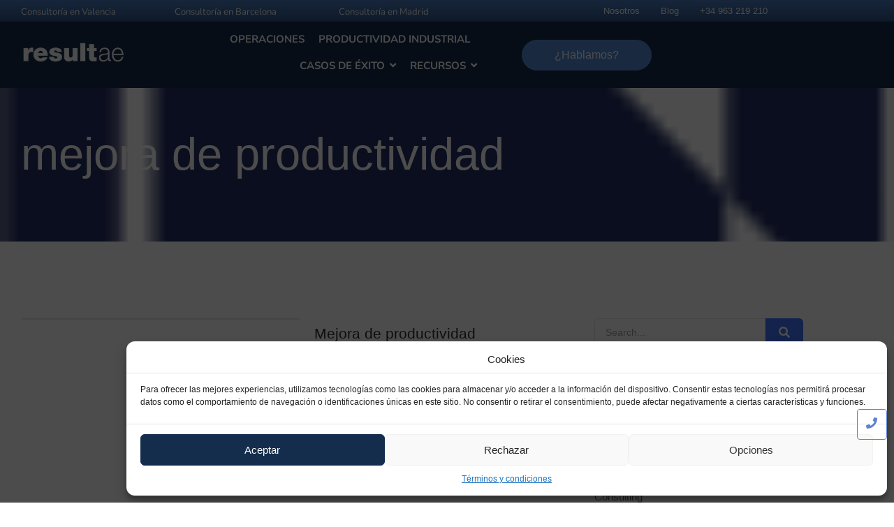

--- FILE ---
content_type: text/html; charset=UTF-8
request_url: https://resultae.com/tag/mejora-de-productividad/
body_size: 86386
content:
<!DOCTYPE html>
<html lang="es">
<head>
	<meta charset="UTF-8">
		<meta name='robots' content='index, follow, max-image-preview:large, max-snippet:-1, max-video-preview:-1' />

	<!-- This site is optimized with the Yoast SEO plugin v25.5 - https://yoast.com/wordpress/plugins/seo/ -->
	<title>mejora de productividad Archives - Resultae</title>
	<link rel="canonical" href="https://resultae.com/tag/mejora-de-productividad/" />
	<meta property="og:locale" content="es_ES" />
	<meta property="og:type" content="article" />
	<meta property="og:title" content="mejora de productividad Archives - Resultae" />
	<meta property="og:url" content="https://resultae.com/tag/mejora-de-productividad/" />
	<meta property="og:site_name" content="Resultae" />
	<meta name="twitter:card" content="summary_large_image" />
	<script type="application/ld+json" class="yoast-schema-graph">{"@context":"https://schema.org","@graph":[{"@type":"CollectionPage","@id":"https://resultae.com/tag/mejora-de-productividad/","url":"https://resultae.com/tag/mejora-de-productividad/","name":"mejora de productividad Archives - Resultae","isPartOf":{"@id":"https://resultae.com/#website"},"primaryImageOfPage":{"@id":"https://resultae.com/tag/mejora-de-productividad/#primaryimage"},"image":{"@id":"https://resultae.com/tag/mejora-de-productividad/#primaryimage"},"thumbnailUrl":"","breadcrumb":{"@id":"https://resultae.com/tag/mejora-de-productividad/#breadcrumb"},"inLanguage":"es"},{"@type":"ImageObject","inLanguage":"es","@id":"https://resultae.com/tag/mejora-de-productividad/#primaryimage","url":"","contentUrl":""},{"@type":"BreadcrumbList","@id":"https://resultae.com/tag/mejora-de-productividad/#breadcrumb","itemListElement":[{"@type":"ListItem","position":1,"name":"Home","item":"https://resultae.com/"},{"@type":"ListItem","position":2,"name":"mejora de productividad"}]},{"@type":"WebSite","@id":"https://resultae.com/#website","url":"https://resultae.com/","name":"Resultae Consultoría de negocio","description":"Consultoría de negocio","publisher":{"@id":"https://resultae.com/#organization"},"potentialAction":[{"@type":"SearchAction","target":{"@type":"EntryPoint","urlTemplate":"https://resultae.com/?s={search_term_string}"},"query-input":{"@type":"PropertyValueSpecification","valueRequired":true,"valueName":"search_term_string"}}],"inLanguage":"es"},{"@type":"Organization","@id":"https://resultae.com/#organization","name":"Resultae Consultoría de negocio","url":"https://resultae.com/","logo":{"@type":"ImageObject","inLanguage":"es","@id":"https://resultae.com/#/schema/logo/image/","url":"https://resultae.com/wp-content/uploads/2023/05/logotipo-resultae-icono.png","contentUrl":"https://resultae.com/wp-content/uploads/2023/05/logotipo-resultae-icono.png","width":2362,"height":2362,"caption":"Resultae Consultoría de negocio"},"image":{"@id":"https://resultae.com/#/schema/logo/image/"}}]}</script>
	<!-- / Yoast SEO plugin. -->


<link rel="alternate" type="application/rss+xml" title="Resultae &raquo; Feed" href="https://resultae.com/feed/" />
<link rel="alternate" type="application/rss+xml" title="Resultae &raquo; Feed de los comentarios" href="https://resultae.com/comments/feed/" />
<link rel="alternate" type="application/rss+xml" title="Resultae &raquo; Etiqueta mejora de productividad del feed" href="https://resultae.com/tag/mejora-de-productividad/feed/" />
<style id='wp-img-auto-sizes-contain-inline-css' type='text/css'>
img:is([sizes=auto i],[sizes^="auto," i]){contain-intrinsic-size:3000px 1500px}
/*# sourceURL=wp-img-auto-sizes-contain-inline-css */
</style>
<style id='wp-emoji-styles-inline-css' type='text/css'>

	img.wp-smiley, img.emoji {
		display: inline !important;
		border: none !important;
		box-shadow: none !important;
		height: 1em !important;
		width: 1em !important;
		margin: 0 0.07em !important;
		vertical-align: -0.1em !important;
		background: none !important;
		padding: 0 !important;
	}
/*# sourceURL=wp-emoji-styles-inline-css */
</style>
<link rel='stylesheet' id='wp-block-library-css' href='https://resultae.com/wp-includes/css/dist/block-library/style.min.css?ver=6.9' type='text/css' media='all' />
<style id='classic-theme-styles-inline-css' type='text/css'>
/*! This file is auto-generated */
.wp-block-button__link{color:#fff;background-color:#32373c;border-radius:9999px;box-shadow:none;text-decoration:none;padding:calc(.667em + 2px) calc(1.333em + 2px);font-size:1.125em}.wp-block-file__button{background:#32373c;color:#fff;text-decoration:none}
/*# sourceURL=/wp-includes/css/classic-themes.min.css */
</style>
<link rel='stylesheet' id='activecampaign-form-block-css' href='https://resultae.com/wp-content/plugins/activecampaign-subscription-forms/activecampaign-form-block/build/style-index.css?ver=1761908839' type='text/css' media='all' />
<style id='global-styles-inline-css' type='text/css'>
:root{--wp--preset--aspect-ratio--square: 1;--wp--preset--aspect-ratio--4-3: 4/3;--wp--preset--aspect-ratio--3-4: 3/4;--wp--preset--aspect-ratio--3-2: 3/2;--wp--preset--aspect-ratio--2-3: 2/3;--wp--preset--aspect-ratio--16-9: 16/9;--wp--preset--aspect-ratio--9-16: 9/16;--wp--preset--color--black: #000000;--wp--preset--color--cyan-bluish-gray: #abb8c3;--wp--preset--color--white: #ffffff;--wp--preset--color--pale-pink: #f78da7;--wp--preset--color--vivid-red: #cf2e2e;--wp--preset--color--luminous-vivid-orange: #ff6900;--wp--preset--color--luminous-vivid-amber: #fcb900;--wp--preset--color--light-green-cyan: #7bdcb5;--wp--preset--color--vivid-green-cyan: #00d084;--wp--preset--color--pale-cyan-blue: #8ed1fc;--wp--preset--color--vivid-cyan-blue: #0693e3;--wp--preset--color--vivid-purple: #9b51e0;--wp--preset--gradient--vivid-cyan-blue-to-vivid-purple: linear-gradient(135deg,rgb(6,147,227) 0%,rgb(155,81,224) 100%);--wp--preset--gradient--light-green-cyan-to-vivid-green-cyan: linear-gradient(135deg,rgb(122,220,180) 0%,rgb(0,208,130) 100%);--wp--preset--gradient--luminous-vivid-amber-to-luminous-vivid-orange: linear-gradient(135deg,rgb(252,185,0) 0%,rgb(255,105,0) 100%);--wp--preset--gradient--luminous-vivid-orange-to-vivid-red: linear-gradient(135deg,rgb(255,105,0) 0%,rgb(207,46,46) 100%);--wp--preset--gradient--very-light-gray-to-cyan-bluish-gray: linear-gradient(135deg,rgb(238,238,238) 0%,rgb(169,184,195) 100%);--wp--preset--gradient--cool-to-warm-spectrum: linear-gradient(135deg,rgb(74,234,220) 0%,rgb(151,120,209) 20%,rgb(207,42,186) 40%,rgb(238,44,130) 60%,rgb(251,105,98) 80%,rgb(254,248,76) 100%);--wp--preset--gradient--blush-light-purple: linear-gradient(135deg,rgb(255,206,236) 0%,rgb(152,150,240) 100%);--wp--preset--gradient--blush-bordeaux: linear-gradient(135deg,rgb(254,205,165) 0%,rgb(254,45,45) 50%,rgb(107,0,62) 100%);--wp--preset--gradient--luminous-dusk: linear-gradient(135deg,rgb(255,203,112) 0%,rgb(199,81,192) 50%,rgb(65,88,208) 100%);--wp--preset--gradient--pale-ocean: linear-gradient(135deg,rgb(255,245,203) 0%,rgb(182,227,212) 50%,rgb(51,167,181) 100%);--wp--preset--gradient--electric-grass: linear-gradient(135deg,rgb(202,248,128) 0%,rgb(113,206,126) 100%);--wp--preset--gradient--midnight: linear-gradient(135deg,rgb(2,3,129) 0%,rgb(40,116,252) 100%);--wp--preset--font-size--small: 13px;--wp--preset--font-size--medium: 20px;--wp--preset--font-size--large: 36px;--wp--preset--font-size--x-large: 42px;--wp--preset--spacing--20: 0.44rem;--wp--preset--spacing--30: 0.67rem;--wp--preset--spacing--40: 1rem;--wp--preset--spacing--50: 1.5rem;--wp--preset--spacing--60: 2.25rem;--wp--preset--spacing--70: 3.38rem;--wp--preset--spacing--80: 5.06rem;--wp--preset--shadow--natural: 6px 6px 9px rgba(0, 0, 0, 0.2);--wp--preset--shadow--deep: 12px 12px 50px rgba(0, 0, 0, 0.4);--wp--preset--shadow--sharp: 6px 6px 0px rgba(0, 0, 0, 0.2);--wp--preset--shadow--outlined: 6px 6px 0px -3px rgb(255, 255, 255), 6px 6px rgb(0, 0, 0);--wp--preset--shadow--crisp: 6px 6px 0px rgb(0, 0, 0);}:where(.is-layout-flex){gap: 0.5em;}:where(.is-layout-grid){gap: 0.5em;}body .is-layout-flex{display: flex;}.is-layout-flex{flex-wrap: wrap;align-items: center;}.is-layout-flex > :is(*, div){margin: 0;}body .is-layout-grid{display: grid;}.is-layout-grid > :is(*, div){margin: 0;}:where(.wp-block-columns.is-layout-flex){gap: 2em;}:where(.wp-block-columns.is-layout-grid){gap: 2em;}:where(.wp-block-post-template.is-layout-flex){gap: 1.25em;}:where(.wp-block-post-template.is-layout-grid){gap: 1.25em;}.has-black-color{color: var(--wp--preset--color--black) !important;}.has-cyan-bluish-gray-color{color: var(--wp--preset--color--cyan-bluish-gray) !important;}.has-white-color{color: var(--wp--preset--color--white) !important;}.has-pale-pink-color{color: var(--wp--preset--color--pale-pink) !important;}.has-vivid-red-color{color: var(--wp--preset--color--vivid-red) !important;}.has-luminous-vivid-orange-color{color: var(--wp--preset--color--luminous-vivid-orange) !important;}.has-luminous-vivid-amber-color{color: var(--wp--preset--color--luminous-vivid-amber) !important;}.has-light-green-cyan-color{color: var(--wp--preset--color--light-green-cyan) !important;}.has-vivid-green-cyan-color{color: var(--wp--preset--color--vivid-green-cyan) !important;}.has-pale-cyan-blue-color{color: var(--wp--preset--color--pale-cyan-blue) !important;}.has-vivid-cyan-blue-color{color: var(--wp--preset--color--vivid-cyan-blue) !important;}.has-vivid-purple-color{color: var(--wp--preset--color--vivid-purple) !important;}.has-black-background-color{background-color: var(--wp--preset--color--black) !important;}.has-cyan-bluish-gray-background-color{background-color: var(--wp--preset--color--cyan-bluish-gray) !important;}.has-white-background-color{background-color: var(--wp--preset--color--white) !important;}.has-pale-pink-background-color{background-color: var(--wp--preset--color--pale-pink) !important;}.has-vivid-red-background-color{background-color: var(--wp--preset--color--vivid-red) !important;}.has-luminous-vivid-orange-background-color{background-color: var(--wp--preset--color--luminous-vivid-orange) !important;}.has-luminous-vivid-amber-background-color{background-color: var(--wp--preset--color--luminous-vivid-amber) !important;}.has-light-green-cyan-background-color{background-color: var(--wp--preset--color--light-green-cyan) !important;}.has-vivid-green-cyan-background-color{background-color: var(--wp--preset--color--vivid-green-cyan) !important;}.has-pale-cyan-blue-background-color{background-color: var(--wp--preset--color--pale-cyan-blue) !important;}.has-vivid-cyan-blue-background-color{background-color: var(--wp--preset--color--vivid-cyan-blue) !important;}.has-vivid-purple-background-color{background-color: var(--wp--preset--color--vivid-purple) !important;}.has-black-border-color{border-color: var(--wp--preset--color--black) !important;}.has-cyan-bluish-gray-border-color{border-color: var(--wp--preset--color--cyan-bluish-gray) !important;}.has-white-border-color{border-color: var(--wp--preset--color--white) !important;}.has-pale-pink-border-color{border-color: var(--wp--preset--color--pale-pink) !important;}.has-vivid-red-border-color{border-color: var(--wp--preset--color--vivid-red) !important;}.has-luminous-vivid-orange-border-color{border-color: var(--wp--preset--color--luminous-vivid-orange) !important;}.has-luminous-vivid-amber-border-color{border-color: var(--wp--preset--color--luminous-vivid-amber) !important;}.has-light-green-cyan-border-color{border-color: var(--wp--preset--color--light-green-cyan) !important;}.has-vivid-green-cyan-border-color{border-color: var(--wp--preset--color--vivid-green-cyan) !important;}.has-pale-cyan-blue-border-color{border-color: var(--wp--preset--color--pale-cyan-blue) !important;}.has-vivid-cyan-blue-border-color{border-color: var(--wp--preset--color--vivid-cyan-blue) !important;}.has-vivid-purple-border-color{border-color: var(--wp--preset--color--vivid-purple) !important;}.has-vivid-cyan-blue-to-vivid-purple-gradient-background{background: var(--wp--preset--gradient--vivid-cyan-blue-to-vivid-purple) !important;}.has-light-green-cyan-to-vivid-green-cyan-gradient-background{background: var(--wp--preset--gradient--light-green-cyan-to-vivid-green-cyan) !important;}.has-luminous-vivid-amber-to-luminous-vivid-orange-gradient-background{background: var(--wp--preset--gradient--luminous-vivid-amber-to-luminous-vivid-orange) !important;}.has-luminous-vivid-orange-to-vivid-red-gradient-background{background: var(--wp--preset--gradient--luminous-vivid-orange-to-vivid-red) !important;}.has-very-light-gray-to-cyan-bluish-gray-gradient-background{background: var(--wp--preset--gradient--very-light-gray-to-cyan-bluish-gray) !important;}.has-cool-to-warm-spectrum-gradient-background{background: var(--wp--preset--gradient--cool-to-warm-spectrum) !important;}.has-blush-light-purple-gradient-background{background: var(--wp--preset--gradient--blush-light-purple) !important;}.has-blush-bordeaux-gradient-background{background: var(--wp--preset--gradient--blush-bordeaux) !important;}.has-luminous-dusk-gradient-background{background: var(--wp--preset--gradient--luminous-dusk) !important;}.has-pale-ocean-gradient-background{background: var(--wp--preset--gradient--pale-ocean) !important;}.has-electric-grass-gradient-background{background: var(--wp--preset--gradient--electric-grass) !important;}.has-midnight-gradient-background{background: var(--wp--preset--gradient--midnight) !important;}.has-small-font-size{font-size: var(--wp--preset--font-size--small) !important;}.has-medium-font-size{font-size: var(--wp--preset--font-size--medium) !important;}.has-large-font-size{font-size: var(--wp--preset--font-size--large) !important;}.has-x-large-font-size{font-size: var(--wp--preset--font-size--x-large) !important;}
:where(.wp-block-post-template.is-layout-flex){gap: 1.25em;}:where(.wp-block-post-template.is-layout-grid){gap: 1.25em;}
:where(.wp-block-term-template.is-layout-flex){gap: 1.25em;}:where(.wp-block-term-template.is-layout-grid){gap: 1.25em;}
:where(.wp-block-columns.is-layout-flex){gap: 2em;}:where(.wp-block-columns.is-layout-grid){gap: 2em;}
:root :where(.wp-block-pullquote){font-size: 1.5em;line-height: 1.6;}
/*# sourceURL=global-styles-inline-css */
</style>
<link rel='stylesheet' id='cmplz-general-css' href='https://resultae.com/wp-content/plugins/complianz-gdpr/assets/css/cookieblocker.min.css?ver=1747040522' type='text/css' media='all' />
<link rel='stylesheet' id='elementor-frontend-css' href='https://resultae.com/wp-content/uploads/elementor/css/custom-frontend.min.css?ver=1767840304' type='text/css' media='all' />
<style id='elementor-frontend-inline-css' type='text/css'>
.elementor-218 .elementor-element.elementor-element-6f3b49c:not(.elementor-motion-effects-element-type-background), .elementor-218 .elementor-element.elementor-element-6f3b49c > .elementor-motion-effects-container > .elementor-motion-effects-layer{background-color:transparent;background-image:linear-gradient(180deg, var( --e-global-color-secondary ) 0%, var( --e-global-color-primary ) 100%);}.elementor-218 .elementor-element.elementor-element-6f3b49c > .elementor-background-overlay{opacity:0.07;transition:background 0.3s, border-radius 0.3s, opacity 0.3s;}.elementor-218 .elementor-element.elementor-element-6f3b49c{border-style:solid;border-width:0px 0px 0px 0px;border-color:#A9A4A4;transition:background 0.3s, border 0.3s, border-radius 0.3s, box-shadow 0.3s;color:var( --e-global-color-primary );margin-top:-10px;margin-bottom:-30px;z-index:5;}.elementor-218 .elementor-element.elementor-element-6f3b49c .elementor-heading-title{color:var( --e-global-color-primary );}.elementor-218 .elementor-element.elementor-element-6f3b49c a{color:var( --e-global-color-primary );}.elementor-bc-flex-widget .elementor-218 .elementor-element.elementor-element-fa08eb9.elementor-column .elementor-widget-wrap{align-items:center;}.elementor-218 .elementor-element.elementor-element-fa08eb9.elementor-column.elementor-element[data-element_type="column"] > .elementor-widget-wrap.elementor-element-populated{align-content:center;align-items:center;}.elementor-218 .elementor-element.elementor-element-a5c2ffb{font-family:"Nunito Sans", Sans-serif;font-size:13px;font-weight:400;color:var( --e-global-color-60c040e );}.elementor-218 .elementor-element.elementor-element-a5c2ffb a{color:var( --e-global-color-60c040e );}.elementor-bc-flex-widget .elementor-218 .elementor-element.elementor-element-92fbe18.elementor-column .elementor-widget-wrap{align-items:center;}.elementor-218 .elementor-element.elementor-element-92fbe18.elementor-column.elementor-element[data-element_type="column"] > .elementor-widget-wrap.elementor-element-populated{align-content:center;align-items:center;}.elementor-218 .elementor-element.elementor-element-0b2f5a8{font-family:"Nunito Sans", Sans-serif;font-size:13px;font-weight:400;color:var( --e-global-color-60c040e );}.elementor-218 .elementor-element.elementor-element-0b2f5a8 a{color:var( --e-global-color-60c040e );}.elementor-bc-flex-widget .elementor-218 .elementor-element.elementor-element-1df5e7b.elementor-column .elementor-widget-wrap{align-items:center;}.elementor-218 .elementor-element.elementor-element-1df5e7b.elementor-column.elementor-element[data-element_type="column"] > .elementor-widget-wrap.elementor-element-populated{align-content:center;align-items:center;}.elementor-218 .elementor-element.elementor-element-f4e0284{font-family:"Nunito Sans", Sans-serif;font-size:13px;font-weight:400;color:var( --e-global-color-60c040e );}.elementor-218 .elementor-element.elementor-element-f4e0284 a{color:var( --e-global-color-60c040e );}.elementor-bc-flex-widget .elementor-218 .elementor-element.elementor-element-4b32b91.elementor-column .elementor-widget-wrap{align-items:center;}.elementor-218 .elementor-element.elementor-element-4b32b91.elementor-column.elementor-element[data-element_type="column"] > .elementor-widget-wrap.elementor-element-populated{align-content:center;align-items:center;}.elementor-218 .elementor-element.elementor-element-4b32b91 > .elementor-element-populated{margin:0px 0px 20px 0px;--e-column-margin-right:0px;--e-column-margin-left:0px;}.elementor-218 .elementor-element.elementor-element-34da071.elementor-element{--flex-grow:0;--flex-shrink:0;}.elementor-218 .elementor-element.elementor-element-34da071 .elementskit-menu-container{height:30px;border-radius:0px 0px 0px 0px;}.elementor-218 .elementor-element.elementor-element-34da071 .elementskit-navbar-nav > li > a{font-family:"Nunito Sans", Sans-serif;font-size:13px;color:var( --e-global-color-60c040e );padding:0px 15px 0px 15px;}.elementor-218 .elementor-element.elementor-element-34da071 .elementskit-navbar-nav > li > a:hover{color:var( --e-global-color-secondary );}.elementor-218 .elementor-element.elementor-element-34da071 .elementskit-navbar-nav > li > a:focus{color:var( --e-global-color-secondary );}.elementor-218 .elementor-element.elementor-element-34da071 .elementskit-navbar-nav > li > a:active{color:var( --e-global-color-secondary );}.elementor-218 .elementor-element.elementor-element-34da071 .elementskit-navbar-nav > li:hover > a{color:var( --e-global-color-secondary );}.elementor-218 .elementor-element.elementor-element-34da071 .elementskit-navbar-nav > li:hover > a .elementskit-submenu-indicator{color:var( --e-global-color-secondary );}.elementor-218 .elementor-element.elementor-element-34da071 .elementskit-navbar-nav > li > a:hover .elementskit-submenu-indicator{color:var( --e-global-color-secondary );}.elementor-218 .elementor-element.elementor-element-34da071 .elementskit-navbar-nav > li > a:focus .elementskit-submenu-indicator{color:var( --e-global-color-secondary );}.elementor-218 .elementor-element.elementor-element-34da071 .elementskit-navbar-nav > li > a:active .elementskit-submenu-indicator{color:var( --e-global-color-secondary );}.elementor-218 .elementor-element.elementor-element-34da071 .elementskit-navbar-nav > li.current-menu-item > a{color:var( --e-global-color-secondary );}.elementor-218 .elementor-element.elementor-element-34da071 .elementskit-navbar-nav > li.current-menu-ancestor > a{color:var( --e-global-color-secondary );}.elementor-218 .elementor-element.elementor-element-34da071 .elementskit-navbar-nav > li.current-menu-ancestor > a .elementskit-submenu-indicator{color:var( --e-global-color-secondary );}.elementor-218 .elementor-element.elementor-element-34da071 .elementskit-navbar-nav > li > a .elementskit-submenu-indicator{color:#101010;fill:#101010;}.elementor-218 .elementor-element.elementor-element-34da071 .elementskit-navbar-nav > li > a .ekit-submenu-indicator-icon{color:#101010;fill:#101010;}.elementor-218 .elementor-element.elementor-element-34da071 .elementskit-navbar-nav .elementskit-submenu-panel > li > a{padding:15px 15px 15px 15px;color:#000000;}.elementor-218 .elementor-element.elementor-element-34da071 .elementskit-navbar-nav .elementskit-submenu-panel > li > a:hover{color:#707070;}.elementor-218 .elementor-element.elementor-element-34da071 .elementskit-navbar-nav .elementskit-submenu-panel > li > a:focus{color:#707070;}.elementor-218 .elementor-element.elementor-element-34da071 .elementskit-navbar-nav .elementskit-submenu-panel > li > a:active{color:#707070;}.elementor-218 .elementor-element.elementor-element-34da071 .elementskit-navbar-nav .elementskit-submenu-panel > li:hover > a{color:#707070;}.elementor-218 .elementor-element.elementor-element-34da071 .elementskit-navbar-nav .elementskit-submenu-panel > li.current-menu-item > a{color:#707070 !important;}.elementor-218 .elementor-element.elementor-element-34da071 .elementskit-submenu-panel{padding:15px 0px 15px 0px;}.elementor-218 .elementor-element.elementor-element-34da071 .elementskit-navbar-nav .elementskit-submenu-panel{border-radius:0px 0px 0px 0px;min-width:220px;}.elementor-218 .elementor-element.elementor-element-34da071 .elementskit-menu-hamburger{float:right;}.elementor-218 .elementor-element.elementor-element-34da071 .elementskit-menu-hamburger .elementskit-menu-hamburger-icon{background-color:rgba(0, 0, 0, 0.5);}.elementor-218 .elementor-element.elementor-element-34da071 .elementskit-menu-hamburger > .ekit-menu-icon{color:rgba(0, 0, 0, 0.5);}.elementor-218 .elementor-element.elementor-element-34da071 .elementskit-menu-hamburger:hover .elementskit-menu-hamburger-icon{background-color:rgba(0, 0, 0, 0.5);}.elementor-218 .elementor-element.elementor-element-34da071 .elementskit-menu-hamburger:hover > .ekit-menu-icon{color:rgba(0, 0, 0, 0.5);}.elementor-218 .elementor-element.elementor-element-34da071 .elementskit-menu-close{color:rgba(51, 51, 51, 1);}.elementor-218 .elementor-element.elementor-element-34da071 .elementskit-menu-close:hover{color:rgba(0, 0, 0, 0.5);}.elementor-218 .elementor-element.elementor-element-d9ee544:not(.elementor-motion-effects-element-type-background), .elementor-218 .elementor-element.elementor-element-d9ee544 > .elementor-motion-effects-container > .elementor-motion-effects-layer{background-color:var( --e-global-color-primary );}.elementor-218 .elementor-element.elementor-element-d9ee544{border-style:solid;border-width:1px 0px 0px 0px;border-color:#2E496B;transition:background 0.3s, border 0.3s, border-radius 0.3s, box-shadow 0.3s;color:var( --e-global-color-primary );z-index:5;}.elementor-218 .elementor-element.elementor-element-d9ee544 > .elementor-background-overlay{transition:background 0.3s, border-radius 0.3s, opacity 0.3s;}.elementor-218 .elementor-element.elementor-element-d9ee544 .elementor-heading-title{color:var( --e-global-color-primary );}.elementor-218 .elementor-element.elementor-element-d9ee544 a{color:var( --e-global-color-primary );}.elementor-bc-flex-widget .elementor-218 .elementor-element.elementor-element-ca430f6.elementor-column .elementor-widget-wrap{align-items:center;}.elementor-218 .elementor-element.elementor-element-ca430f6.elementor-column.elementor-element[data-element_type="column"] > .elementor-widget-wrap.elementor-element-populated{align-content:center;align-items:center;}.elementor-218 .elementor-element.elementor-element-8a3fad3{text-align:left;}.elementor-218 .elementor-element.elementor-element-8a3fad3 .wpr-logo{padding:0px 0px 0px 0px;border-radius:0px 0px 0px 0px;}.elementor-218 .elementor-element.elementor-element-8a3fad3 .wpr-logo-image{max-width:219px;}.elementor-218 .elementor-element.elementor-element-8a3fad3.wpr-logo-position-left .wpr-logo-image{margin-right:0px;}.elementor-218 .elementor-element.elementor-element-8a3fad3.wpr-logo-position-right .wpr-logo-image{margin-left:0px;}.elementor-218 .elementor-element.elementor-element-8a3fad3.wpr-logo-position-center .wpr-logo-image{margin-bottom:0px;}.elementor-218 .elementor-element.elementor-element-8a3fad3 .wpr-logo-image img{-webkit-transition-duration:0.7s;transition-duration:0.7s;}.elementor-218 .elementor-element.elementor-element-8a3fad3 .wpr-logo-title{color:#605BE5;margin:0 0 0px;}.elementor-218 .elementor-element.elementor-element-8a3fad3 .wpr-logo-description{color:#888888;}.elementor-bc-flex-widget .elementor-218 .elementor-element.elementor-element-ffd8897.elementor-column .elementor-widget-wrap{align-items:center;}.elementor-218 .elementor-element.elementor-element-ffd8897.elementor-column.elementor-element[data-element_type="column"] > .elementor-widget-wrap.elementor-element-populated{align-content:center;align-items:center;}.elementor-218 .elementor-element.elementor-element-5134a82.elementor-element{--order:99999 /* order end hack */;}.elementor-218 .elementor-element.elementor-element-5134a82 .wpr-menu-item.wpr-pointer-item{transition-duration:0.2s;}.elementor-218 .elementor-element.elementor-element-5134a82 .wpr-menu-item.wpr-pointer-item .wpr-mega-menu-icon{transition-duration:0.2s;}.elementor-218 .elementor-element.elementor-element-5134a82 .wpr-menu-item.wpr-pointer-item:before{transition-duration:0.2s;}.elementor-218 .elementor-element.elementor-element-5134a82 .wpr-menu-item.wpr-pointer-item:after{transition-duration:0.2s;}.elementor-218 .elementor-element.elementor-element-5134a82 .wpr-mobile-toggle-wrap{text-align:center;}.elementor-218 .elementor-element.elementor-element-5134a82 .wpr-nav-menu .wpr-menu-item,
					 .elementor-218 .elementor-element.elementor-element-5134a82 .wpr-nav-menu > .menu-item-has-children > .wpr-sub-icon{color:var( --e-global-color-60c040e );}.elementor-218 .elementor-element.elementor-element-5134a82 .wpr-nav-menu .wpr-mega-menu-icon{color:#333333;font-size:16px;margin-right:5px;}.elementor-218 .elementor-element.elementor-element-5134a82 .wpr-menu-item,.elementor-218 .elementor-element.elementor-element-5134a82 .wpr-mobile-menu-item,.elementor-218 .elementor-element.elementor-element-5134a82 .wpr-mobile-sub-menu-item,.elementor-218 .elementor-element.elementor-element-5134a82 .wpr-mobile-toggle-text, .wpr-menu-offcanvas-back h3{font-family:"Nunito Sans", Sans-serif;font-size:15px;}.elementor-218 .elementor-element.elementor-element-5134a82 .wpr-nav-menu .wpr-menu-item:hover,
					.elementor-218 .elementor-element.elementor-element-5134a82 .wpr-nav-menu .wpr-menu-item:hover .wpr-mega-menu-icon,
					.elementor-218 .elementor-element.elementor-element-5134a82 .wpr-nav-menu .wpr-menu-item.wpr-active-menu-item .wpr-mega-menu-icon,
					 .elementor-218 .elementor-element.elementor-element-5134a82 .wpr-nav-menu > .menu-item-has-children:hover > .wpr-sub-icon,
					 .elementor-218 .elementor-element.elementor-element-5134a82 .wpr-nav-menu .wpr-menu-item.wpr-active-menu-item,
					 .elementor-218 .elementor-element.elementor-element-5134a82 .wpr-nav-menu > .menu-item-has-children.current_page_item > .wpr-sub-icon{color:var( --e-global-color-secondary );}.elementor-218 .elementor-element.elementor-element-5134a82.wpr-pointer-line-fx .wpr-menu-item:before,
					 .elementor-218 .elementor-element.elementor-element-5134a82.wpr-pointer-line-fx .wpr-menu-item:after{background-color:var( --e-global-color-secondary );}.elementor-218 .elementor-element.elementor-element-5134a82.wpr-pointer-border-fx .wpr-menu-item:before{border-color:var( --e-global-color-secondary );border-width:2px;}.elementor-218 .elementor-element.elementor-element-5134a82.wpr-pointer-background-fx .wpr-menu-item:before{background-color:var( --e-global-color-secondary );}.elementor-218 .elementor-element.elementor-element-5134a82 .menu-item-has-children .wpr-sub-icon{font-size:15px;}.elementor-218 .elementor-element.elementor-element-5134a82.wpr-pointer-underline .wpr-menu-item:after,
					 .elementor-218 .elementor-element.elementor-element-5134a82.wpr-pointer-overline .wpr-menu-item:before,
					 .elementor-218 .elementor-element.elementor-element-5134a82.wpr-pointer-double-line .wpr-menu-item:before,
					 .elementor-218 .elementor-element.elementor-element-5134a82.wpr-pointer-double-line .wpr-menu-item:after{height:2px;}.elementor-218 .elementor-element.elementor-element-5134a82:not(.wpr-pointer-border-fx) .wpr-menu-item.wpr-pointer-item:before{transform:translateY(-13px);}.elementor-218 .elementor-element.elementor-element-5134a82:not(.wpr-pointer-border-fx) .wpr-menu-item.wpr-pointer-item:after{transform:translateY(13px);}.elementor-218 .elementor-element.elementor-element-5134a82 .wpr-nav-menu .wpr-menu-item{padding-left:0px;padding-right:0px;padding-top:15px;padding-bottom:15px;}.elementor-218 .elementor-element.elementor-element-5134a82 .wpr-nav-menu > .menu-item{margin-left:10px;margin-right:10px;}.elementor-218 .elementor-element.elementor-element-5134a82 .wpr-nav-menu-vertical .wpr-nav-menu > li > .wpr-sub-menu{margin-left:10px;transform:translateX(15px);}.elementor-218 .elementor-element.elementor-element-5134a82 .wpr-nav-menu-vertical .wpr-nav-menu > li > .wpr-sub-mega-menu{margin-left:10px;transform:translateX(15px);}.elementor-218 .elementor-element.elementor-element-5134a82.wpr-main-menu-align-left .wpr-nav-menu-vertical .wpr-nav-menu > li > .wpr-sub-icon{right:10px;}.elementor-218 .elementor-element.elementor-element-5134a82.wpr-main-menu-align-right .wpr-nav-menu-vertical .wpr-nav-menu > li > .wpr-sub-icon{left:10px;}.elementor-218 .elementor-element.elementor-element-5134a82 .wpr-nav-menu-horizontal .wpr-nav-menu .wpr-sub-mega-menu{transform:translateY(15px);}.elementor-218 .elementor-element.elementor-element-5134a82.wpr-main-menu-align-center .wpr-nav-menu-horizontal .wpr-mega-menu-pos-default.wpr-mega-menu-width-custom .wpr-sub-mega-menu{transform:translate(-50%, 15px);}.elementor-218 .elementor-element.elementor-element-5134a82 .wpr-nav-menu-horizontal .wpr-nav-menu > li > .wpr-sub-menu{transform:translateY(15px);}.elementor-218 .elementor-element.elementor-element-5134a82 .wpr-nav-menu .wpr-mega-menu-badge{top:-5px;padding:3px 5px 2px 5px;border-radius:0px 0px 0px 0px;}.elementor-218 .elementor-element.elementor-element-5134a82 .wpr-nav-menu-horizontal .wpr-mega-menu-badge{right:15px;}.elementor-218 .elementor-element.elementor-element-5134a82 .wpr-nav-menu-vertical .wpr-mega-menu-badge{margin-left:15px;}.elementor-218 .elementor-element.elementor-element-5134a82 .wpr-sub-mega-menu{background-color:var( --e-global-color-primary );border-style:solid;border-width:1px 1px 1px 1px;border-color:#E8E8E8;}.elementor-218 .elementor-element.elementor-element-5134a82 .wpr-sub-menu .wpr-sub-menu-item,
					 .elementor-218 .elementor-element.elementor-element-5134a82 .wpr-sub-menu > .menu-item-has-children .wpr-sub-icon{color:#333333;}.elementor-218 .elementor-element.elementor-element-5134a82 .wpr-sub-menu .wpr-sub-menu-item{background-color:#ffffff;padding-left:15px;padding-right:15px;padding-top:13px;padding-bottom:13px;}.elementor-218 .elementor-element.elementor-element-5134a82 .wpr-sub-menu .wpr-sub-menu-item:hover,
					 .elementor-218 .elementor-element.elementor-element-5134a82 .wpr-sub-menu > .menu-item-has-children .wpr-sub-menu-item:hover .wpr-sub-icon,
					 .elementor-218 .elementor-element.elementor-element-5134a82 .wpr-sub-menu .wpr-sub-menu-item.wpr-active-menu-item,
					 .elementor-218 .elementor-element.elementor-element-5134a82 .wpr-sub-menu .wpr-sub-menu-item.wpr-active-menu-item .wpr-sub-icon,
					 .elementor-218 .elementor-element.elementor-element-5134a82 .wpr-sub-menu > .menu-item-has-children.current_page_item .wpr-sub-icon{color:#ffffff;}.elementor-218 .elementor-element.elementor-element-5134a82 .wpr-sub-menu .wpr-sub-menu-item:hover,
					 .elementor-218 .elementor-element.elementor-element-5134a82 .wpr-sub-menu .wpr-sub-menu-item.wpr-active-menu-item{background-color:#605BE5;}.elementor-218 .elementor-element.elementor-element-5134a82 .wpr-sub-menu .wpr-sub-icon{right:15px;}.elementor-218 .elementor-element.elementor-element-5134a82.wpr-main-menu-align-right .wpr-nav-menu-vertical .wpr-sub-menu .wpr-sub-icon{left:15px;}.elementor-218 .elementor-element.elementor-element-5134a82.wpr-sub-divider-yes .wpr-sub-menu li:not(:last-child){border-bottom-color:#e8e8e8;border-bottom-width:1px;}.elementor-218 .elementor-element.elementor-element-5134a82 .wpr-sub-menu{border-style:solid;border-width:1px 1px 1px 1px;border-color:#E8E8E8;}.elementor-218 .elementor-element.elementor-element-5134a82 .wpr-mobile-toggle{border-color:#333333;width:50px;border-width:0px;}.elementor-218 .elementor-element.elementor-element-5134a82 .wpr-mobile-toggle-text{color:#333333;}.elementor-218 .elementor-element.elementor-element-5134a82 .wpr-mobile-toggle-line{background-color:#333333;height:4px;margin-bottom:6px;}.elementor-218 .elementor-element.elementor-element-5134a82 .wpr-mobile-toggle:hover{border-color:#605BE5;}.elementor-218 .elementor-element.elementor-element-5134a82 .wpr-mobile-toggle:hover .wpr-mobile-toggle-text{color:#605BE5;}.elementor-218 .elementor-element.elementor-element-5134a82 .wpr-mobile-toggle:hover .wpr-mobile-toggle-line{background-color:#605BE5;}.elementor-218 .elementor-element.elementor-element-5134a82 .wpr-mobile-menu-item,
					.elementor-218 .elementor-element.elementor-element-5134a82 .wpr-mobile-sub-menu-item,
					.elementor-218 .elementor-element.elementor-element-5134a82 .menu-item-has-children > .wpr-mobile-menu-item:after{color:#333333;}.elementor-218 .elementor-element.elementor-element-5134a82 .wpr-mobile-nav-menu > li,
					 .elementor-218 .elementor-element.elementor-element-5134a82 .wpr-mobile-sub-menu li{background-color:#ffffff;}.elementor-218 .elementor-element.elementor-element-5134a82 .wpr-mobile-nav-menu li a:hover,
					 .elementor-218 .elementor-element.elementor-element-5134a82 .wpr-mobile-nav-menu .menu-item-has-children > a:hover:after,
					 .elementor-218 .elementor-element.elementor-element-5134a82 .wpr-mobile-nav-menu li a.wpr-active-menu-item,
					 .elementor-218 .elementor-element.elementor-element-5134a82 .wpr-mobile-nav-menu .menu-item-has-children.current_page_item > a:hover:after{color:#ffffff;}.elementor-218 .elementor-element.elementor-element-5134a82 .wpr-mobile-menu-item:hover,
					.elementor-218 .elementor-element.elementor-element-5134a82 .wpr-mobile-sub-menu-item:hover,
					.elementor-218 .elementor-element.elementor-element-5134a82 .wpr-mobile-sub-menu-item.wpr-active-menu-item,
					.elementor-218 .elementor-element.elementor-element-5134a82 .wpr-mobile-menu-item.wpr-active-menu-item{background-color:#605BE5;}.elementor-218 .elementor-element.elementor-element-5134a82 .wpr-mobile-menu-item{padding-left:10px;padding-right:10px;}.elementor-218 .elementor-element.elementor-element-5134a82 .wpr-mobile-mega-menu > li > a > .wpr-mobile-sub-icon{padding:10px;}.elementor-218 .elementor-element.elementor-element-5134a82 .wpr-mobile-nav-menu .wpr-mobile-menu-item{padding-top:10px;padding-bottom:10px;}.elementor-218 .elementor-element.elementor-element-5134a82.wpr-mobile-divider-yes .wpr-mobile-menu-item{border-bottom-color:#e8e8e8;border-bottom-width:1px;}.elementor-218 .elementor-element.elementor-element-5134a82 .wpr-mobile-mega-menu .wpr-mobile-sub-icon{font-size:14px;}.elementor-218 .elementor-element.elementor-element-5134a82 .wpr-mobile-nav-menu .wpr-mobile-sub-menu-item{font-size:12px;padding-left:10px;padding-right:10px;padding-top:5px;padding-bottom:5px;}.elementor-218 .elementor-element.elementor-element-5134a82 .wpr-menu-offcanvas-back{padding-left:10px;padding-right:10px;}.elementor-218 .elementor-element.elementor-element-5134a82.wpr-mobile-menu-display-dropdown .wpr-mobile-nav-menu{margin-top:10px;}.elementor-bc-flex-widget .elementor-218 .elementor-element.elementor-element-6b042aa.elementor-column .elementor-widget-wrap{align-items:center;}.elementor-218 .elementor-element.elementor-element-6b042aa.elementor-column.elementor-element[data-element_type="column"] > .elementor-widget-wrap.elementor-element-populated{align-content:center;align-items:center;}.elementor-218 .elementor-element.elementor-element-6b042aa{z-index:5;}.elementor-218 .elementor-element.elementor-element-612abd9 .wpr-offcanvas-container{text-align:right;}.elementor-218 .elementor-element.elementor-element-612abd9{z-index:5;}.elementor-218 .elementor-element.elementor-element-612abd9 .wpr-offcanvas-trigger{color:var( --e-global-color-60c040e );background-color:var( --e-global-color-secondary );border-color:var( --e-global-color-secondary );font-family:"Kanit", Sans-serif;font-weight:300;padding:8px 45px 8px 45px;border-style:solid;border-width:2px 2px 2px 2px;border-radius:30px 30px 30px 30px;}.elementor-218 .elementor-element.elementor-element-612abd9 .wpr-offcanvas-trigger svg{fill:var( --e-global-color-60c040e );width:12px;height:12px;}.elementor-218 .elementor-element.elementor-element-612abd9 .wpr-offcanvas-trigger:hover{color:#ffffff;background-color:var( --e-global-color-accent );border-color:var( --e-global-color-accent );}.elementor-218 .elementor-element.elementor-element-612abd9 .wpr-offcanvas-header{padding:10px 10px 10px 10px;}.wpr-offcanvas-wrap-612abd9 .wpr-offcanvas-header{padding:10px 10px 10px 10px;}.elementor-218 .elementor-element.elementor-element-612abd9 .wpr-close-offcanvas{color:#222222;border-color:#FFF;width:12px;height:12px;border-style:none;border-width:2px 2px 2px 2px;border-radius:2px 2px 2px 2px;}.wpr-offcanvas-wrap-612abd9 .wpr-close-offcanvas{color:#222222;border-color:#FFF;width:12px;height:12px;border-width:2px 2px 2px 2px;border-radius:2px 2px 2px 2px;}.elementor-218 .elementor-element.elementor-element-612abd9 .wpr-close-offcanvas i{font-size:12px;}.wpr-offcanvas-wrap-612abd9 .wpr-close-offcanvas i{font-size:12px;}.elementor-218 .elementor-element.elementor-element-612abd9 .wpr-close-offcanvas svg{width:12px;height:12px;}.wpr-offcanvas-wrap-612abd9 .wpr-close-offcanvas svg{width:12px;height:12px;}.wpr-offcanvas-wrap-612abd9  .wpr-close-offcanvas{border-style:none;}.elementor-218 .elementor-element.elementor-element-612abd9 .wpr-offcanvas-title{color:#222222;}.wpr-offcanvas-wrap-612abd9 .wpr-offcanvas-title{color:#222222;}.elementor-218 .elementor-element.elementor-element-612abd9 .wpr-offcanvas-content{background-color:#FFFFFF;border-color:#000;border-style:none;border-radius:2px 2px 2px 2px;padding:10px 10px 10px 10px;}.wpr-offcanvas-wrap-612abd9 .wpr-offcanvas-content{background-color:#FFFFFF;border-color:#000;border-style:none;border-radius:2px 2px 2px 2px;padding:10px 10px 10px 10px;}.elementor-218 .elementor-element.elementor-element-612abd9 .wpr-offcanvas-content, .wpr-offcanvas-wrap-612abd9 .wpr-offcanvas-content{box-shadow:0px 0px 5px 0px rgba(0,0,0,0.1);}.elementor-218 .elementor-element.elementor-element-612abd9 .wpr-offcanvas-wrap{background-color:#07070733;}.wpr-offcanvas-wrap-612abd9{background-color:#07070733;}.elementor-218 .elementor-element.elementor-element-612abd9 .wpr-offcanvas-content::-webkit-scrollbar-thumb{border-left-color:#E8E8E8;border-left-width:3px;}.elementor-218 .elementor-element.elementor-element-612abd9 .wpr-offcanvas-content::-webkit-scrollbar{width:calc(3px + 3px);}.elementor-218 .elementor-element.elementor-element-e52b597:not(.elementor-motion-effects-element-type-background), .elementor-218 .elementor-element.elementor-element-e52b597 > .elementor-motion-effects-container > .elementor-motion-effects-layer{background-color:var( --e-global-color-primary );}.elementor-218 .elementor-element.elementor-element-e52b597{border-style:solid;border-width:1px 0px 0px 0px;border-color:#2E496B;transition:background 0.3s, border 0.3s, border-radius 0.3s, box-shadow 0.3s;color:var( --e-global-color-primary );padding:0px 0px 0px 0px;z-index:5;}.elementor-218 .elementor-element.elementor-element-e52b597 > .elementor-background-overlay{transition:background 0.3s, border-radius 0.3s, opacity 0.3s;}.elementor-218 .elementor-element.elementor-element-e52b597 .elementor-heading-title{color:var( --e-global-color-primary );}.elementor-218 .elementor-element.elementor-element-e52b597 a{color:var( --e-global-color-primary );}.elementor-bc-flex-widget .elementor-218 .elementor-element.elementor-element-1248c87.elementor-column .elementor-widget-wrap{align-items:center;}.elementor-218 .elementor-element.elementor-element-1248c87.elementor-column.elementor-element[data-element_type="column"] > .elementor-widget-wrap.elementor-element-populated{align-content:center;align-items:center;}.elementor-218 .elementor-element.elementor-element-1470bbc{text-align:left;}.elementor-218 .elementor-element.elementor-element-1470bbc .wpr-logo{padding:0px 0px 0px 0px;border-radius:0px 0px 0px 0px;}.elementor-218 .elementor-element.elementor-element-1470bbc .wpr-logo-image{max-width:219px;}.elementor-218 .elementor-element.elementor-element-1470bbc.wpr-logo-position-left .wpr-logo-image{margin-right:0px;}.elementor-218 .elementor-element.elementor-element-1470bbc.wpr-logo-position-right .wpr-logo-image{margin-left:0px;}.elementor-218 .elementor-element.elementor-element-1470bbc.wpr-logo-position-center .wpr-logo-image{margin-bottom:0px;}.elementor-218 .elementor-element.elementor-element-1470bbc .wpr-logo-image img{-webkit-transition-duration:0.7s;transition-duration:0.7s;}.elementor-218 .elementor-element.elementor-element-1470bbc .wpr-logo-title{color:#605BE5;margin:0 0 0px;}.elementor-218 .elementor-element.elementor-element-1470bbc .wpr-logo-description{color:#888888;}.elementor-bc-flex-widget .elementor-218 .elementor-element.elementor-element-d17b23a.elementor-column .elementor-widget-wrap{align-items:center;}.elementor-218 .elementor-element.elementor-element-d17b23a.elementor-column.elementor-element[data-element_type="column"] > .elementor-widget-wrap.elementor-element-populated{align-content:center;align-items:center;}.elementor-218 .elementor-element.elementor-element-8e26aa9.elementor-element{--order:99999 /* order end hack */;}.elementor-218 .elementor-element.elementor-element-8e26aa9 .wpr-menu-item.wpr-pointer-item{transition-duration:0.2s;}.elementor-218 .elementor-element.elementor-element-8e26aa9 .wpr-menu-item.wpr-pointer-item .wpr-mega-menu-icon{transition-duration:0.2s;}.elementor-218 .elementor-element.elementor-element-8e26aa9 .wpr-menu-item.wpr-pointer-item:before{transition-duration:0.2s;}.elementor-218 .elementor-element.elementor-element-8e26aa9 .wpr-menu-item.wpr-pointer-item:after{transition-duration:0.2s;}.elementor-218 .elementor-element.elementor-element-8e26aa9 .wpr-mobile-toggle-wrap{text-align:center;}.elementor-218 .elementor-element.elementor-element-8e26aa9 .wpr-nav-menu .wpr-menu-item,
					 .elementor-218 .elementor-element.elementor-element-8e26aa9 .wpr-nav-menu > .menu-item-has-children > .wpr-sub-icon{color:var( --e-global-color-60c040e );}.elementor-218 .elementor-element.elementor-element-8e26aa9 .wpr-nav-menu .wpr-mega-menu-icon{color:#333333;font-size:16px;margin-right:5px;}.elementor-218 .elementor-element.elementor-element-8e26aa9 .wpr-menu-item,.elementor-218 .elementor-element.elementor-element-8e26aa9 .wpr-mobile-menu-item,.elementor-218 .elementor-element.elementor-element-8e26aa9 .wpr-mobile-sub-menu-item,.elementor-218 .elementor-element.elementor-element-8e26aa9 .wpr-mobile-toggle-text, .wpr-menu-offcanvas-back h3{font-family:"Nunito Sans", Sans-serif;font-size:17px;font-weight:700;text-transform:uppercase;}.elementor-218 .elementor-element.elementor-element-8e26aa9 .wpr-nav-menu .wpr-menu-item:hover,
					.elementor-218 .elementor-element.elementor-element-8e26aa9 .wpr-nav-menu .wpr-menu-item:hover .wpr-mega-menu-icon,
					.elementor-218 .elementor-element.elementor-element-8e26aa9 .wpr-nav-menu .wpr-menu-item.wpr-active-menu-item .wpr-mega-menu-icon,
					 .elementor-218 .elementor-element.elementor-element-8e26aa9 .wpr-nav-menu > .menu-item-has-children:hover > .wpr-sub-icon,
					 .elementor-218 .elementor-element.elementor-element-8e26aa9 .wpr-nav-menu .wpr-menu-item.wpr-active-menu-item,
					 .elementor-218 .elementor-element.elementor-element-8e26aa9 .wpr-nav-menu > .menu-item-has-children.current_page_item > .wpr-sub-icon{color:var( --e-global-color-secondary );}.elementor-218 .elementor-element.elementor-element-8e26aa9.wpr-pointer-line-fx .wpr-menu-item:before,
					 .elementor-218 .elementor-element.elementor-element-8e26aa9.wpr-pointer-line-fx .wpr-menu-item:after{background-color:var( --e-global-color-secondary );}.elementor-218 .elementor-element.elementor-element-8e26aa9.wpr-pointer-border-fx .wpr-menu-item:before{border-color:var( --e-global-color-secondary );border-width:2px;}.elementor-218 .elementor-element.elementor-element-8e26aa9.wpr-pointer-background-fx .wpr-menu-item:before{background-color:var( --e-global-color-secondary );}.elementor-218 .elementor-element.elementor-element-8e26aa9 .menu-item-has-children .wpr-sub-icon{font-size:15px;}.elementor-218 .elementor-element.elementor-element-8e26aa9.wpr-pointer-underline .wpr-menu-item:after,
					 .elementor-218 .elementor-element.elementor-element-8e26aa9.wpr-pointer-overline .wpr-menu-item:before,
					 .elementor-218 .elementor-element.elementor-element-8e26aa9.wpr-pointer-double-line .wpr-menu-item:before,
					 .elementor-218 .elementor-element.elementor-element-8e26aa9.wpr-pointer-double-line .wpr-menu-item:after{height:2px;}.elementor-218 .elementor-element.elementor-element-8e26aa9:not(.wpr-pointer-border-fx) .wpr-menu-item.wpr-pointer-item:before{transform:translateY(-13px);}.elementor-218 .elementor-element.elementor-element-8e26aa9:not(.wpr-pointer-border-fx) .wpr-menu-item.wpr-pointer-item:after{transform:translateY(13px);}.elementor-218 .elementor-element.elementor-element-8e26aa9 .wpr-nav-menu .wpr-menu-item{padding-left:0px;padding-right:0px;padding-top:15px;padding-bottom:15px;}.elementor-218 .elementor-element.elementor-element-8e26aa9 .wpr-nav-menu > .menu-item{margin-left:10px;margin-right:10px;}.elementor-218 .elementor-element.elementor-element-8e26aa9 .wpr-nav-menu-vertical .wpr-nav-menu > li > .wpr-sub-menu{margin-left:10px;transform:translateX(15px);}.elementor-218 .elementor-element.elementor-element-8e26aa9 .wpr-nav-menu-vertical .wpr-nav-menu > li > .wpr-sub-mega-menu{margin-left:10px;transform:translateX(15px);}.elementor-218 .elementor-element.elementor-element-8e26aa9.wpr-main-menu-align-left .wpr-nav-menu-vertical .wpr-nav-menu > li > .wpr-sub-icon{right:10px;}.elementor-218 .elementor-element.elementor-element-8e26aa9.wpr-main-menu-align-right .wpr-nav-menu-vertical .wpr-nav-menu > li > .wpr-sub-icon{left:10px;}.elementor-218 .elementor-element.elementor-element-8e26aa9 .wpr-nav-menu-horizontal .wpr-nav-menu .wpr-sub-mega-menu{transform:translateY(15px);}.elementor-218 .elementor-element.elementor-element-8e26aa9.wpr-main-menu-align-center .wpr-nav-menu-horizontal .wpr-mega-menu-pos-default.wpr-mega-menu-width-custom .wpr-sub-mega-menu{transform:translate(-50%, 15px);}.elementor-218 .elementor-element.elementor-element-8e26aa9 .wpr-nav-menu-horizontal .wpr-nav-menu > li > .wpr-sub-menu{transform:translateY(15px);}.elementor-218 .elementor-element.elementor-element-8e26aa9 .wpr-nav-menu .wpr-mega-menu-badge{top:-5px;padding:3px 5px 2px 5px;border-radius:0px 0px 0px 0px;}.elementor-218 .elementor-element.elementor-element-8e26aa9 .wpr-nav-menu-horizontal .wpr-mega-menu-badge{right:15px;}.elementor-218 .elementor-element.elementor-element-8e26aa9 .wpr-nav-menu-vertical .wpr-mega-menu-badge{margin-left:15px;}.elementor-218 .elementor-element.elementor-element-8e26aa9 .wpr-sub-mega-menu{background-color:var( --e-global-color-primary );border-style:solid;border-width:1px 1px 1px 1px;border-color:#E8E8E8;}.elementor-218 .elementor-element.elementor-element-8e26aa9 .wpr-sub-menu .wpr-sub-menu-item,
					 .elementor-218 .elementor-element.elementor-element-8e26aa9 .wpr-sub-menu > .menu-item-has-children .wpr-sub-icon{color:#333333;}.elementor-218 .elementor-element.elementor-element-8e26aa9 .wpr-sub-menu .wpr-sub-menu-item{background-color:#ffffff;padding-left:15px;padding-right:15px;padding-top:13px;padding-bottom:13px;}.elementor-218 .elementor-element.elementor-element-8e26aa9 .wpr-sub-menu .wpr-sub-menu-item:hover,
					 .elementor-218 .elementor-element.elementor-element-8e26aa9 .wpr-sub-menu > .menu-item-has-children .wpr-sub-menu-item:hover .wpr-sub-icon,
					 .elementor-218 .elementor-element.elementor-element-8e26aa9 .wpr-sub-menu .wpr-sub-menu-item.wpr-active-menu-item,
					 .elementor-218 .elementor-element.elementor-element-8e26aa9 .wpr-sub-menu .wpr-sub-menu-item.wpr-active-menu-item .wpr-sub-icon,
					 .elementor-218 .elementor-element.elementor-element-8e26aa9 .wpr-sub-menu > .menu-item-has-children.current_page_item .wpr-sub-icon{color:#ffffff;}.elementor-218 .elementor-element.elementor-element-8e26aa9 .wpr-sub-menu .wpr-sub-menu-item:hover,
					 .elementor-218 .elementor-element.elementor-element-8e26aa9 .wpr-sub-menu .wpr-sub-menu-item.wpr-active-menu-item{background-color:#605BE5;}.elementor-218 .elementor-element.elementor-element-8e26aa9 .wpr-sub-menu .wpr-sub-icon{right:15px;}.elementor-218 .elementor-element.elementor-element-8e26aa9.wpr-main-menu-align-right .wpr-nav-menu-vertical .wpr-sub-menu .wpr-sub-icon{left:15px;}.elementor-218 .elementor-element.elementor-element-8e26aa9.wpr-sub-divider-yes .wpr-sub-menu li:not(:last-child){border-bottom-color:#e8e8e8;border-bottom-width:1px;}.elementor-218 .elementor-element.elementor-element-8e26aa9 .wpr-sub-menu{border-style:solid;border-width:1px 1px 1px 1px;border-color:#E8E8E8;}.elementor-218 .elementor-element.elementor-element-8e26aa9 .wpr-mobile-toggle{border-color:#333333;width:50px;border-width:0px;}.elementor-218 .elementor-element.elementor-element-8e26aa9 .wpr-mobile-toggle-text{color:#333333;}.elementor-218 .elementor-element.elementor-element-8e26aa9 .wpr-mobile-toggle-line{background-color:#333333;height:4px;margin-bottom:6px;}.elementor-218 .elementor-element.elementor-element-8e26aa9 .wpr-mobile-toggle:hover{border-color:#605BE5;}.elementor-218 .elementor-element.elementor-element-8e26aa9 .wpr-mobile-toggle:hover .wpr-mobile-toggle-text{color:#605BE5;}.elementor-218 .elementor-element.elementor-element-8e26aa9 .wpr-mobile-toggle:hover .wpr-mobile-toggle-line{background-color:#605BE5;}.elementor-218 .elementor-element.elementor-element-8e26aa9 .wpr-mobile-menu-item,
					.elementor-218 .elementor-element.elementor-element-8e26aa9 .wpr-mobile-sub-menu-item,
					.elementor-218 .elementor-element.elementor-element-8e26aa9 .menu-item-has-children > .wpr-mobile-menu-item:after{color:#333333;}.elementor-218 .elementor-element.elementor-element-8e26aa9 .wpr-mobile-nav-menu > li,
					 .elementor-218 .elementor-element.elementor-element-8e26aa9 .wpr-mobile-sub-menu li{background-color:#ffffff;}.elementor-218 .elementor-element.elementor-element-8e26aa9 .wpr-mobile-nav-menu li a:hover,
					 .elementor-218 .elementor-element.elementor-element-8e26aa9 .wpr-mobile-nav-menu .menu-item-has-children > a:hover:after,
					 .elementor-218 .elementor-element.elementor-element-8e26aa9 .wpr-mobile-nav-menu li a.wpr-active-menu-item,
					 .elementor-218 .elementor-element.elementor-element-8e26aa9 .wpr-mobile-nav-menu .menu-item-has-children.current_page_item > a:hover:after{color:#ffffff;}.elementor-218 .elementor-element.elementor-element-8e26aa9 .wpr-mobile-menu-item:hover,
					.elementor-218 .elementor-element.elementor-element-8e26aa9 .wpr-mobile-sub-menu-item:hover,
					.elementor-218 .elementor-element.elementor-element-8e26aa9 .wpr-mobile-sub-menu-item.wpr-active-menu-item,
					.elementor-218 .elementor-element.elementor-element-8e26aa9 .wpr-mobile-menu-item.wpr-active-menu-item{background-color:#605BE5;}.elementor-218 .elementor-element.elementor-element-8e26aa9 .wpr-mobile-menu-item{padding-left:10px;padding-right:10px;}.elementor-218 .elementor-element.elementor-element-8e26aa9 .wpr-mobile-mega-menu > li > a > .wpr-mobile-sub-icon{padding:10px;}.elementor-218 .elementor-element.elementor-element-8e26aa9 .wpr-mobile-nav-menu .wpr-mobile-menu-item{padding-top:10px;padding-bottom:10px;}.elementor-218 .elementor-element.elementor-element-8e26aa9.wpr-mobile-divider-yes .wpr-mobile-menu-item{border-bottom-color:#e8e8e8;border-bottom-width:1px;}.elementor-218 .elementor-element.elementor-element-8e26aa9 .wpr-mobile-mega-menu .wpr-mobile-sub-icon{font-size:14px;}.elementor-218 .elementor-element.elementor-element-8e26aa9 .wpr-mobile-nav-menu .wpr-mobile-sub-menu-item{font-size:12px;padding-left:10px;padding-right:10px;padding-top:5px;padding-bottom:5px;}.elementor-218 .elementor-element.elementor-element-8e26aa9 .wpr-menu-offcanvas-back{padding-left:10px;padding-right:10px;}.elementor-218 .elementor-element.elementor-element-8e26aa9.wpr-mobile-menu-display-dropdown .wpr-mobile-nav-menu{margin-top:10px;}.elementor-bc-flex-widget .elementor-218 .elementor-element.elementor-element-bb779dc.elementor-column .elementor-widget-wrap{align-items:center;}.elementor-218 .elementor-element.elementor-element-bb779dc.elementor-column.elementor-element[data-element_type="column"] > .elementor-widget-wrap.elementor-element-populated{align-content:center;align-items:center;}.elementor-218 .elementor-element.elementor-element-bb779dc{z-index:5;}.elementor-218 .elementor-element.elementor-element-9408c34 .wpr-offcanvas-container{text-align:right;}.elementor-218 .elementor-element.elementor-element-9408c34{z-index:5;}.elementor-218 .elementor-element.elementor-element-9408c34 .wpr-offcanvas-trigger{color:var( --e-global-color-60c040e );background-color:var( --e-global-color-secondary );border-color:var( --e-global-color-secondary );font-family:"Kanit", Sans-serif;font-weight:300;padding:8px 45px 8px 45px;border-style:solid;border-width:2px 2px 2px 2px;border-radius:30px 30px 30px 30px;}.elementor-218 .elementor-element.elementor-element-9408c34 .wpr-offcanvas-trigger svg{fill:var( --e-global-color-60c040e );width:12px;height:12px;}.elementor-218 .elementor-element.elementor-element-9408c34 .wpr-offcanvas-trigger:hover{color:#ffffff;background-color:var( --e-global-color-accent );border-color:var( --e-global-color-accent );}.elementor-218 .elementor-element.elementor-element-9408c34 .wpr-offcanvas-header{padding:10px 10px 10px 10px;}.wpr-offcanvas-wrap-9408c34 .wpr-offcanvas-header{padding:10px 10px 10px 10px;}.elementor-218 .elementor-element.elementor-element-9408c34 .wpr-close-offcanvas{color:#222222;border-color:#FFF;width:12px;height:12px;border-style:none;border-width:2px 2px 2px 2px;border-radius:2px 2px 2px 2px;}.wpr-offcanvas-wrap-9408c34 .wpr-close-offcanvas{color:#222222;border-color:#FFF;width:12px;height:12px;border-width:2px 2px 2px 2px;border-radius:2px 2px 2px 2px;}.elementor-218 .elementor-element.elementor-element-9408c34 .wpr-close-offcanvas i{font-size:12px;}.wpr-offcanvas-wrap-9408c34 .wpr-close-offcanvas i{font-size:12px;}.elementor-218 .elementor-element.elementor-element-9408c34 .wpr-close-offcanvas svg{width:12px;height:12px;}.wpr-offcanvas-wrap-9408c34 .wpr-close-offcanvas svg{width:12px;height:12px;}.wpr-offcanvas-wrap-9408c34  .wpr-close-offcanvas{border-style:none;}.elementor-218 .elementor-element.elementor-element-9408c34 .wpr-offcanvas-title{color:#222222;}.wpr-offcanvas-wrap-9408c34 .wpr-offcanvas-title{color:#222222;}.elementor-218 .elementor-element.elementor-element-9408c34 .wpr-offcanvas-content{background-color:#FFFFFF;border-color:#000;border-style:none;border-radius:2px 2px 2px 2px;padding:10px 10px 10px 10px;}.wpr-offcanvas-wrap-9408c34 .wpr-offcanvas-content{background-color:#FFFFFF;border-color:#000;border-style:none;border-radius:2px 2px 2px 2px;padding:10px 10px 10px 10px;}.elementor-218 .elementor-element.elementor-element-9408c34 .wpr-offcanvas-content, .wpr-offcanvas-wrap-9408c34 .wpr-offcanvas-content{box-shadow:0px 0px 5px 0px rgba(0,0,0,0.1);}.elementor-218 .elementor-element.elementor-element-9408c34 .wpr-offcanvas-wrap{background-color:#07070733;}.wpr-offcanvas-wrap-9408c34{background-color:#07070733;}.elementor-218 .elementor-element.elementor-element-9408c34 .wpr-offcanvas-content::-webkit-scrollbar-thumb{border-left-color:#E8E8E8;border-left-width:3px;}.elementor-218 .elementor-element.elementor-element-9408c34 .wpr-offcanvas-content::-webkit-scrollbar{width:calc(3px + 3px);}.elementor-218 .elementor-element.elementor-element-a18334d:not(.elementor-motion-effects-element-type-background), .elementor-218 .elementor-element.elementor-element-a18334d > .elementor-motion-effects-container > .elementor-motion-effects-layer{background-color:var( --e-global-color-primary );}.elementor-218 .elementor-element.elementor-element-a18334d{border-style:solid;border-width:1px 0px 0px 0px;border-color:var( --e-global-color-60c040e );transition:background 0.3s, border 0.3s, border-radius 0.3s, box-shadow 0.3s;color:var( --e-global-color-primary );z-index:5;}.elementor-218 .elementor-element.elementor-element-a18334d > .elementor-background-overlay{transition:background 0.3s, border-radius 0.3s, opacity 0.3s;}.elementor-218 .elementor-element.elementor-element-a18334d .elementor-heading-title{color:var( --e-global-color-primary );}.elementor-218 .elementor-element.elementor-element-a18334d a{color:var( --e-global-color-primary );}.elementor-bc-flex-widget .elementor-218 .elementor-element.elementor-element-da007c2.elementor-column .elementor-widget-wrap{align-items:center;}.elementor-218 .elementor-element.elementor-element-da007c2.elementor-column.elementor-element[data-element_type="column"] > .elementor-widget-wrap.elementor-element-populated{align-content:center;align-items:center;}.elementor-218 .elementor-element.elementor-element-0aa664e{text-align:left;}.elementor-218 .elementor-element.elementor-element-0aa664e .wpr-logo{padding:0px 0px 0px 0px;border-radius:0px 0px 0px 0px;}.elementor-218 .elementor-element.elementor-element-0aa664e .wpr-logo-image{max-width:219px;}.elementor-218 .elementor-element.elementor-element-0aa664e.wpr-logo-position-left .wpr-logo-image{margin-right:0px;}.elementor-218 .elementor-element.elementor-element-0aa664e.wpr-logo-position-right .wpr-logo-image{margin-left:0px;}.elementor-218 .elementor-element.elementor-element-0aa664e.wpr-logo-position-center .wpr-logo-image{margin-bottom:0px;}.elementor-218 .elementor-element.elementor-element-0aa664e .wpr-logo-image img{-webkit-transition-duration:0.7s;transition-duration:0.7s;}.elementor-218 .elementor-element.elementor-element-0aa664e .wpr-logo-title{color:#605BE5;margin:0 0 0px;}.elementor-218 .elementor-element.elementor-element-0aa664e .wpr-logo-description{color:#888888;}.elementor-bc-flex-widget .elementor-218 .elementor-element.elementor-element-ab231ef.elementor-column .elementor-widget-wrap{align-items:center;}.elementor-218 .elementor-element.elementor-element-ab231ef.elementor-column.elementor-element[data-element_type="column"] > .elementor-widget-wrap.elementor-element-populated{align-content:center;align-items:center;}.elementor-218 .elementor-element.elementor-element-0bef54f .elementskit-navbar-nav .elementskit-submenu-panel > li > a{background-color:#DEDEDE;font-family:"Nunito Sans", Sans-serif;padding:15px 15px 15px 15px;color:#000000;}.elementor-218 .elementor-element.elementor-element-0bef54f .elementskit-menu-hamburger{background-color:var( --e-global-color-primary );float:right;border-style:none;}.elementor-218 .elementor-element.elementor-element-0bef54f .elementskit-menu-close{background-color:#FFFFFF00;font-family:"Nunito Sans", Sans-serif;border-style:none;color:var( --e-global-color-primary );}.elementor-218 .elementor-element.elementor-element-0bef54f .elementskit-menu-container{height:80px;border-radius:0px 0px 0px 0px;}.elementor-218 .elementor-element.elementor-element-0bef54f .elementskit-navbar-nav > li > a{font-family:"Nunito Sans", Sans-serif;color:#000000;padding:0px 15px 0px 15px;}.elementor-218 .elementor-element.elementor-element-0bef54f .elementskit-navbar-nav > li > a:hover{color:#707070;}.elementor-218 .elementor-element.elementor-element-0bef54f .elementskit-navbar-nav > li > a:focus{color:#707070;}.elementor-218 .elementor-element.elementor-element-0bef54f .elementskit-navbar-nav > li > a:active{color:#707070;}.elementor-218 .elementor-element.elementor-element-0bef54f .elementskit-navbar-nav > li:hover > a{color:#707070;}.elementor-218 .elementor-element.elementor-element-0bef54f .elementskit-navbar-nav > li:hover > a .elementskit-submenu-indicator{color:#707070;}.elementor-218 .elementor-element.elementor-element-0bef54f .elementskit-navbar-nav > li > a:hover .elementskit-submenu-indicator{color:#707070;}.elementor-218 .elementor-element.elementor-element-0bef54f .elementskit-navbar-nav > li > a:focus .elementskit-submenu-indicator{color:#707070;}.elementor-218 .elementor-element.elementor-element-0bef54f .elementskit-navbar-nav > li > a:active .elementskit-submenu-indicator{color:#707070;}.elementor-218 .elementor-element.elementor-element-0bef54f .elementskit-navbar-nav > li.current-menu-item > a{color:#707070;}.elementor-218 .elementor-element.elementor-element-0bef54f .elementskit-navbar-nav > li.current-menu-ancestor > a{color:#707070;}.elementor-218 .elementor-element.elementor-element-0bef54f .elementskit-navbar-nav > li.current-menu-ancestor > a .elementskit-submenu-indicator{color:#707070;}.elementor-218 .elementor-element.elementor-element-0bef54f .elementskit-navbar-nav > li > a .elementskit-submenu-indicator{color:var( --e-global-color-primary );fill:var( --e-global-color-primary );border-style:none;}.elementor-218 .elementor-element.elementor-element-0bef54f .elementskit-navbar-nav > li > a .ekit-submenu-indicator-icon{color:var( --e-global-color-primary );fill:var( --e-global-color-primary );}.elementor-218 .elementor-element.elementor-element-0bef54f .elementskit-navbar-nav .elementskit-submenu-panel > li > a:hover{color:#707070;}.elementor-218 .elementor-element.elementor-element-0bef54f .elementskit-navbar-nav .elementskit-submenu-panel > li > a:focus{color:#707070;}.elementor-218 .elementor-element.elementor-element-0bef54f .elementskit-navbar-nav .elementskit-submenu-panel > li > a:active{color:#707070;}.elementor-218 .elementor-element.elementor-element-0bef54f .elementskit-navbar-nav .elementskit-submenu-panel > li:hover > a{color:#707070;}.elementor-218 .elementor-element.elementor-element-0bef54f .elementskit-navbar-nav .elementskit-submenu-panel > li.current-menu-item > a{color:#707070 !important;}.elementor-218 .elementor-element.elementor-element-0bef54f .elementskit-submenu-panel{padding:15px 0px 15px 0px;}.elementor-218 .elementor-element.elementor-element-0bef54f .elementskit-navbar-nav .elementskit-submenu-panel{border-radius:0px 0px 0px 0px;min-width:220px;}.elementor-218 .elementor-element.elementor-element-0bef54f .elementskit-menu-hamburger .elementskit-menu-hamburger-icon{background-color:var( --e-global-color-60c040e );}.elementor-218 .elementor-element.elementor-element-0bef54f .elementskit-menu-hamburger > .ekit-menu-icon{color:var( --e-global-color-60c040e );}.elementor-218 .elementor-element.elementor-element-0bef54f .elementskit-menu-hamburger:hover .elementskit-menu-hamburger-icon{background-color:var( --e-global-color-secondary );}.elementor-218 .elementor-element.elementor-element-0bef54f .elementskit-menu-hamburger:hover > .ekit-menu-icon{color:var( --e-global-color-secondary );}.elementor-218 .elementor-element.elementor-element-0bef54f .elementskit-menu-close:hover{color:var( --e-global-color-secondary );}.elementor-bc-flex-widget .elementor-218 .elementor-element.elementor-element-736f5d1.elementor-column .elementor-widget-wrap{align-items:center;}.elementor-218 .elementor-element.elementor-element-736f5d1.elementor-column.elementor-element[data-element_type="column"] > .elementor-widget-wrap.elementor-element-populated{align-content:center;align-items:center;}.elementor-218 .elementor-element.elementor-element-736f5d1{z-index:5;}.elementor-218 .elementor-element.elementor-element-ccf3f3d .wpr-offcanvas-container{text-align:right;}.elementor-218 .elementor-element.elementor-element-ccf3f3d{z-index:5;}.elementor-218 .elementor-element.elementor-element-ccf3f3d .wpr-offcanvas-trigger{color:var( --e-global-color-60c040e );background-color:var( --e-global-color-secondary );border-color:var( --e-global-color-secondary );font-family:"Kanit", Sans-serif;font-weight:300;padding:8px 45px 8px 45px;border-style:solid;border-width:2px 2px 2px 2px;border-radius:30px 30px 30px 30px;}.elementor-218 .elementor-element.elementor-element-ccf3f3d .wpr-offcanvas-trigger svg{fill:var( --e-global-color-60c040e );width:12px;height:12px;}.elementor-218 .elementor-element.elementor-element-ccf3f3d .wpr-offcanvas-trigger:hover{color:#ffffff;background-color:var( --e-global-color-accent );border-color:var( --e-global-color-accent );}.elementor-218 .elementor-element.elementor-element-ccf3f3d .wpr-offcanvas-header{padding:10px 10px 10px 10px;}.wpr-offcanvas-wrap-ccf3f3d .wpr-offcanvas-header{padding:10px 10px 10px 10px;}.elementor-218 .elementor-element.elementor-element-ccf3f3d .wpr-close-offcanvas{color:#222222;border-color:#FFF;width:12px;height:12px;border-style:none;border-width:2px 2px 2px 2px;border-radius:2px 2px 2px 2px;}.wpr-offcanvas-wrap-ccf3f3d .wpr-close-offcanvas{color:#222222;border-color:#FFF;width:12px;height:12px;border-width:2px 2px 2px 2px;border-radius:2px 2px 2px 2px;}.elementor-218 .elementor-element.elementor-element-ccf3f3d .wpr-close-offcanvas i{font-size:12px;}.wpr-offcanvas-wrap-ccf3f3d .wpr-close-offcanvas i{font-size:12px;}.elementor-218 .elementor-element.elementor-element-ccf3f3d .wpr-close-offcanvas svg{width:12px;height:12px;}.wpr-offcanvas-wrap-ccf3f3d .wpr-close-offcanvas svg{width:12px;height:12px;}.wpr-offcanvas-wrap-ccf3f3d  .wpr-close-offcanvas{border-style:none;}.elementor-218 .elementor-element.elementor-element-ccf3f3d .wpr-offcanvas-title{color:#222222;}.wpr-offcanvas-wrap-ccf3f3d .wpr-offcanvas-title{color:#222222;}.elementor-218 .elementor-element.elementor-element-ccf3f3d .wpr-offcanvas-content{background-color:#FFFFFF;border-color:#000;border-style:none;border-radius:2px 2px 2px 2px;padding:10px 10px 10px 10px;}.wpr-offcanvas-wrap-ccf3f3d .wpr-offcanvas-content{background-color:#FFFFFF;border-color:#000;border-style:none;border-radius:2px 2px 2px 2px;padding:10px 10px 10px 10px;}.elementor-218 .elementor-element.elementor-element-ccf3f3d .wpr-offcanvas-content, .wpr-offcanvas-wrap-ccf3f3d .wpr-offcanvas-content{box-shadow:0px 0px 5px 0px rgba(0,0,0,0.1);}.elementor-218 .elementor-element.elementor-element-ccf3f3d .wpr-offcanvas-wrap{background-color:#07070733;}.wpr-offcanvas-wrap-ccf3f3d{background-color:#07070733;}.elementor-218 .elementor-element.elementor-element-ccf3f3d .wpr-offcanvas-content::-webkit-scrollbar-thumb{border-left-color:#E8E8E8;border-left-width:3px;}.elementor-218 .elementor-element.elementor-element-ccf3f3d .wpr-offcanvas-content::-webkit-scrollbar{width:calc(3px + 3px);}body.elementor-page-218:not(.elementor-motion-effects-element-type-background), body.elementor-page-218 > .elementor-motion-effects-container > .elementor-motion-effects-layer{background-color:#1D315F;}@media(max-width:1024px){.elementor-218 .elementor-element.elementor-element-34da071 .elementskit-nav-identity-panel{padding:10px 0px 10px 0px;}.elementor-218 .elementor-element.elementor-element-34da071 .elementskit-menu-container{max-width:350px;border-radius:0px 0px 0px 0px;}.elementor-218 .elementor-element.elementor-element-34da071 .elementskit-navbar-nav > li > a{color:#000000;padding:10px 15px 10px 15px;}.elementor-218 .elementor-element.elementor-element-34da071 .elementskit-navbar-nav .elementskit-submenu-panel > li > a{padding:15px 15px 15px 15px;}.elementor-218 .elementor-element.elementor-element-34da071 .elementskit-navbar-nav .elementskit-submenu-panel{border-radius:0px 0px 0px 0px;}.elementor-218 .elementor-element.elementor-element-34da071 .elementskit-menu-hamburger{padding:8px 8px 8px 8px;width:45px;border-radius:3px;}.elementor-218 .elementor-element.elementor-element-34da071 .elementskit-menu-close{padding:8px 8px 8px 8px;margin:12px 12px 12px 12px;width:45px;border-radius:3px;}.elementor-218 .elementor-element.elementor-element-34da071 .elementskit-nav-logo > img{max-width:160px;max-height:60px;}.elementor-218 .elementor-element.elementor-element-34da071 .elementskit-nav-logo{margin:5px 0px 5px 0px;padding:5px 5px 5px 5px;}.elementor-218 .elementor-element.elementor-element-0aa664e .wpr-logo-image{max-width:274px;}.elementor-218 .elementor-element.elementor-element-0bef54f .elementskit-nav-identity-panel{padding:10px 0px 10px 0px;}.elementor-218 .elementor-element.elementor-element-0bef54f .elementskit-menu-container{max-width:350px;border-radius:0px 0px 0px 0px;}.elementor-218 .elementor-element.elementor-element-0bef54f .elementskit-navbar-nav > li > a{font-size:21px;color:#000000;padding:10px 15px 10px 15px;}.elementor-218 .elementor-element.elementor-element-0bef54f .elementskit-navbar-nav > li > a .elementskit-submenu-indicator{font-size:16px;}.elementor-218 .elementor-element.elementor-element-0bef54f .elementskit-navbar-nav > li > a .ekit-submenu-indicator-icon{font-size:16px;}.elementor-218 .elementor-element.elementor-element-0bef54f .elementskit-navbar-nav .elementskit-submenu-panel > li > a{font-size:16px;padding:15px 15px 15px 15px;}.elementor-218 .elementor-element.elementor-element-0bef54f .elementskit-navbar-nav .elementskit-submenu-panel{border-radius:0px 0px 0px 0px;}.elementor-218 .elementor-element.elementor-element-0bef54f .elementskit-menu-hamburger{padding:8px 8px 8px 8px;width:46px;border-radius:3px;}.elementor-218 .elementor-element.elementor-element-0bef54f .elementskit-menu-hamburger > .ekit-menu-icon{font-size:31px;}.elementor-218 .elementor-element.elementor-element-0bef54f .elementskit-menu-close{padding:8px 8px 8px 8px;margin:12px 12px 12px 12px;width:45px;border-radius:3px;}.elementor-218 .elementor-element.elementor-element-0bef54f .elementskit-nav-logo > img{max-width:160px;max-height:60px;}.elementor-218 .elementor-element.elementor-element-0bef54f .elementskit-nav-logo{margin:5px 0px 5px 0px;padding:5px 5px 5px 5px;}}@media(min-width:768px){.elementor-218 .elementor-element.elementor-element-fa08eb9{width:19.956%;}.elementor-218 .elementor-element.elementor-element-92fbe18{width:21.22%;}.elementor-218 .elementor-element.elementor-element-1df5e7b{width:18.004%;}.elementor-218 .elementor-element.elementor-element-4b32b91{width:49.981%;}.elementor-218 .elementor-element.elementor-element-ca430f6{width:21.051%;}.elementor-218 .elementor-element.elementor-element-ffd8897{width:59.404%;}.elementor-218 .elementor-element.elementor-element-6b042aa{width:18.82%;}.elementor-218 .elementor-element.elementor-element-1248c87{width:15%;}.elementor-218 .elementor-element.elementor-element-d17b23a{width:65.455%;}.elementor-218 .elementor-element.elementor-element-bb779dc{width:18.82%;}.elementor-218 .elementor-element.elementor-element-da007c2{width:21.051%;}.elementor-218 .elementor-element.elementor-element-ab231ef{width:59.404%;}.elementor-218 .elementor-element.elementor-element-736f5d1{width:18.82%;}}@media(max-width:1366px) and (min-width:768px){.elementor-218 .elementor-element.elementor-element-4b32b91{width:44%;}.elementor-218 .elementor-element.elementor-element-ffd8897{width:44%;}.elementor-218 .elementor-element.elementor-element-6b042aa{width:22%;}.elementor-218 .elementor-element.elementor-element-d17b23a{width:44%;}.elementor-218 .elementor-element.elementor-element-bb779dc{width:22%;}.elementor-218 .elementor-element.elementor-element-ab231ef{width:44%;}.elementor-218 .elementor-element.elementor-element-736f5d1{width:22%;}}@media(max-width:1024px) and (min-width:768px){.elementor-218 .elementor-element.elementor-element-fa08eb9{width:10%;}.elementor-218 .elementor-element.elementor-element-92fbe18{width:10%;}.elementor-218 .elementor-element.elementor-element-1df5e7b{width:10%;}.elementor-218 .elementor-element.elementor-element-4b32b91{width:60%;}.elementor-218 .elementor-element.elementor-element-ca430f6{width:10%;}.elementor-218 .elementor-element.elementor-element-ffd8897{width:60%;}.elementor-218 .elementor-element.elementor-element-6b042aa{width:30%;}.elementor-218 .elementor-element.elementor-element-1248c87{width:10%;}.elementor-218 .elementor-element.elementor-element-d17b23a{width:60%;}.elementor-218 .elementor-element.elementor-element-bb779dc{width:30%;}.elementor-218 .elementor-element.elementor-element-da007c2{width:20%;}.elementor-218 .elementor-element.elementor-element-ab231ef{width:80%;}.elementor-218 .elementor-element.elementor-element-736f5d1{width:30%;}}@media(max-width:1366px){.elementor-218 .elementor-element.elementor-element-6f3b49c{padding:0px 20px 0px 20px;}.elementor-218 .elementor-element.elementor-element-34da071{width:var( --container-widget-width, 430.612px );max-width:430.612px;--container-widget-width:430.612px;--container-widget-flex-grow:0;}.elementor-218 .elementor-element.elementor-element-d9ee544{padding:0px 20px 0px 20px;}.elementor-218 .elementor-element.elementor-element-e52b597{padding:0px 20px 0px 20px;}.elementor-218 .elementor-element.elementor-element-8e26aa9 .wpr-menu-item,.elementor-218 .elementor-element.elementor-element-8e26aa9 .wpr-mobile-menu-item,.elementor-218 .elementor-element.elementor-element-8e26aa9 .wpr-mobile-sub-menu-item,.elementor-218 .elementor-element.elementor-element-8e26aa9 .wpr-mobile-toggle-text, .wpr-menu-offcanvas-back h3{font-size:15px;line-height:1px;}.elementor-218 .elementor-element.elementor-element-a18334d{padding:0px 20px 0px 20px;}}@media(max-width:767px){.elementor-218 .elementor-element.elementor-element-fa08eb9{width:50%;}.elementor-218 .elementor-element.elementor-element-92fbe18{width:50%;}.elementor-218 .elementor-element.elementor-element-1df5e7b{width:50%;}.elementor-218 .elementor-element.elementor-element-4b32b91{width:50%;}.elementor-218 .elementor-element.elementor-element-34da071 .elementskit-nav-logo > img{max-width:120px;max-height:50px;}.elementor-218 .elementor-element.elementor-element-ca430f6{width:50%;}.elementor-218 .elementor-element.elementor-element-ffd8897{width:50%;}.elementor-218 .elementor-element.elementor-element-1248c87{width:50%;}.elementor-218 .elementor-element.elementor-element-d17b23a{width:50%;}.elementor-218 .elementor-element.elementor-element-a18334d{padding:0px 0px 0px 0px;}.elementor-218 .elementor-element.elementor-element-da007c2{width:50%;}.elementor-218 .elementor-element.elementor-element-ab231ef{width:50%;}.elementor-218 .elementor-element.elementor-element-0bef54f .elementskit-navbar-nav > li > a{font-size:20px;color:var( --e-global-color-primary );}.elementor-218 .elementor-element.elementor-element-0bef54f .elementskit-navbar-nav > li > a:hover{color:var( --e-global-color-secondary );}.elementor-218 .elementor-element.elementor-element-0bef54f .elementskit-navbar-nav > li > a:focus{color:var( --e-global-color-secondary );}.elementor-218 .elementor-element.elementor-element-0bef54f .elementskit-navbar-nav > li > a:active{color:var( --e-global-color-secondary );}.elementor-218 .elementor-element.elementor-element-0bef54f .elementskit-navbar-nav > li:hover > a{color:var( --e-global-color-secondary );}.elementor-218 .elementor-element.elementor-element-0bef54f .elementskit-navbar-nav > li:hover > a .elementskit-submenu-indicator{color:var( --e-global-color-secondary );}.elementor-218 .elementor-element.elementor-element-0bef54f .elementskit-navbar-nav > li > a:hover .elementskit-submenu-indicator{color:var( --e-global-color-secondary );}.elementor-218 .elementor-element.elementor-element-0bef54f .elementskit-navbar-nav > li > a:focus .elementskit-submenu-indicator{color:var( --e-global-color-secondary );}.elementor-218 .elementor-element.elementor-element-0bef54f .elementskit-navbar-nav > li > a:active .elementskit-submenu-indicator{color:var( --e-global-color-secondary );}.elementor-218 .elementor-element.elementor-element-0bef54f .elementskit-navbar-nav .elementskit-submenu-panel > li > a{font-size:15px;color:var( --e-global-color-primary );}.elementor-218 .elementor-element.elementor-element-0bef54f .elementskit-navbar-nav .elementskit-submenu-panel > li > a:hover{color:var( --e-global-color-secondary );}.elementor-218 .elementor-element.elementor-element-0bef54f .elementskit-navbar-nav .elementskit-submenu-panel > li > a:focus{color:var( --e-global-color-secondary );}.elementor-218 .elementor-element.elementor-element-0bef54f .elementskit-navbar-nav .elementskit-submenu-panel > li > a:active{color:var( --e-global-color-secondary );}.elementor-218 .elementor-element.elementor-element-0bef54f .elementskit-navbar-nav .elementskit-submenu-panel > li:hover > a{color:var( --e-global-color-secondary );}.elementor-218 .elementor-element.elementor-element-0bef54f .elementskit-navbar-nav .elementskit-submenu-panel > li.current-menu-item > a{color:var( --e-global-color-secondary );}.elementor-218 .elementor-element.elementor-element-0bef54f .elementskit-menu-hamburger > .ekit-menu-icon{font-size:24px;}.elementor-218 .elementor-element.elementor-element-0bef54f .elementskit-menu-close{font-size:22px;}.elementor-218 .elementor-element.elementor-element-0bef54f .elementskit-nav-logo > img{max-width:120px;max-height:50px;}}
.elementor-200 .elementor-element.elementor-element-0c3273c:not(.elementor-motion-effects-element-type-background), .elementor-200 .elementor-element.elementor-element-0c3273c > .elementor-motion-effects-container > .elementor-motion-effects-layer{background-color:#FFFFFF;}.elementor-200 .elementor-element.elementor-element-0c3273c, .elementor-200 .elementor-element.elementor-element-0c3273c > .elementor-background-overlay{border-radius:0px 0px 70px 70px;}.elementor-200 .elementor-element.elementor-element-0c3273c{transition:background 0.3s, border 0.3s, border-radius 0.3s, box-shadow 0.3s;margin-top:0px;margin-bottom:-64px;padding:100px 0px 100px 0px;z-index:5;}.elementor-200 .elementor-element.elementor-element-0c3273c > .elementor-background-overlay{transition:background 0.3s, border-radius 0.3s, opacity 0.3s;}.elementor-200 .elementor-element.elementor-element-1835938{text-align:center;}.elementor-200 .elementor-element.elementor-element-1835938 .elementor-heading-title{font-family:"Nunito Sans", Sans-serif;font-size:55px;font-weight:600;color:#00092A;}.elementor-200 .elementor-element.elementor-element-39ec0de{text-align:center;font-family:"Poppins", Sans-serif;font-size:14px;font-weight:400;color:#666666;}.elementor-200 .elementor-element.elementor-element-d2174bd{--display:flex;--padding-top:28px;--padding-bottom:28px;--padding-left:28px;--padding-right:28px;}.elementor-200 .elementor-element.elementor-element-d2174bd:not(.elementor-motion-effects-element-type-background), .elementor-200 .elementor-element.elementor-element-d2174bd > .elementor-motion-effects-container > .elementor-motion-effects-layer{background-color:#FFFFFF;}.elementor-200 .elementor-element.elementor-element-a2724cc{text-align:center;}.elementor-200 .elementor-element.elementor-element-a2724cc .elementor-heading-title{font-family:"Libre Baskerville", Sans-serif;font-size:30px;font-weight:300;font-style:italic;color:var( --e-global-color-secondary );}.elementor-200 .elementor-element.elementor-element-fe61c51 > .elementor-widget-container{margin:-12px 0px 0px 0px;}.elementor-200 .elementor-element.elementor-element-fe61c51{text-align:center;}.elementor-200 .elementor-element.elementor-element-fe61c51 .elementor-heading-title{font-family:"Nunito Sans", Sans-serif;font-size:15px;font-weight:400;line-height:1.3em;color:#666666;}.elementor-200 .elementor-element.elementor-element-9389996 > .elementor-container{max-width:611px;}.elementor-200 .elementor-element.elementor-element-e8c4149:not(.elementor-motion-effects-element-type-background), .elementor-200 .elementor-element.elementor-element-e8c4149 > .elementor-motion-effects-container > .elementor-motion-effects-layer{background-color:transparent;background-image:radial-gradient(at top left, var( --e-global-color-primary ) 58%, var( --e-global-color-secondary ) 100%);}.elementor-200 .elementor-element.elementor-element-e8c4149{transition:background 0.3s, border 0.3s, border-radius 0.3s, box-shadow 0.3s;padding:150px 0px 30px 0px;z-index:0;}.elementor-200 .elementor-element.elementor-element-e8c4149 > .elementor-background-overlay{transition:background 0.3s, border-radius 0.3s, opacity 0.3s;}.elementor-200 .elementor-element.elementor-element-436c69d > .elementor-element-populated{padding:0px 0px 0px 0px;}.elementor-200 .elementor-element.elementor-element-0e46083 > .elementor-element-populated{padding:0px 30px 0px 0px;}.elementor-200 .elementor-element.elementor-element-0d4662a{text-align:left;}.elementor-200 .elementor-element.elementor-element-0d4662a .wpr-logo{padding:0px 0px 0px 0px;border-radius:0px 0px 0px 0px;}.elementor-200 .elementor-element.elementor-element-0d4662a .wpr-logo-image{max-width:214px;}.elementor-200 .elementor-element.elementor-element-0d4662a.wpr-logo-position-left .wpr-logo-image{margin-right:0px;}.elementor-200 .elementor-element.elementor-element-0d4662a.wpr-logo-position-right .wpr-logo-image{margin-left:0px;}.elementor-200 .elementor-element.elementor-element-0d4662a.wpr-logo-position-center .wpr-logo-image{margin-bottom:0px;}.elementor-200 .elementor-element.elementor-element-0d4662a .wpr-logo-image img{-webkit-transition-duration:0.7s;transition-duration:0.7s;}.elementor-200 .elementor-element.elementor-element-0d4662a .wpr-logo-title{color:#605BE5;margin:0 0 0px;}.elementor-200 .elementor-element.elementor-element-0d4662a .wpr-logo-description{color:#888888;}.elementor-200 .elementor-element.elementor-element-bc1d8d7{text-align:start;font-family:"Poppins", Sans-serif;font-size:14px;font-weight:400;color:#E7E7E7;}.elementor-200 .elementor-element.elementor-element-827cea6{--grid-template-columns:repeat(0, auto);--icon-size:13px;--grid-column-gap:9px;--grid-row-gap:0px;}.elementor-200 .elementor-element.elementor-element-827cea6 .elementor-widget-container{text-align:left;}.elementor-200 .elementor-element.elementor-element-827cea6 .elementor-social-icon{background-color:#02010100;--icon-padding:0.7em;border-style:solid;border-width:1px 1px 1px 1px;border-color:#E7E7E7;}.elementor-200 .elementor-element.elementor-element-827cea6 .elementor-social-icon i{color:#E7E7E7;}.elementor-200 .elementor-element.elementor-element-827cea6 .elementor-social-icon svg{fill:#E7E7E7;}.elementor-200 .elementor-element.elementor-element-827cea6 .elementor-icon{border-radius:4px 4px 4px 4px;}.elementor-200 .elementor-element.elementor-element-827cea6 .elementor-social-icon:hover i{color:#FFFFFF;}.elementor-200 .elementor-element.elementor-element-827cea6 .elementor-social-icon:hover svg{fill:#FFFFFF;}.elementor-200 .elementor-element.elementor-element-827cea6 .elementor-social-icon:hover{border-color:#FFFFFF;}.elementor-200 .elementor-element.elementor-element-531eff3 > .elementor-element-populated{padding:0px 30px 0px 0px;}.elementor-200 .elementor-element.elementor-element-efa6f08{text-align:start;}.elementor-200 .elementor-element.elementor-element-efa6f08 .elementor-heading-title{font-family:"Kanit", Sans-serif;font-size:18px;font-weight:500;color:#FFFFFF;}.elementor-200 .elementor-element.elementor-element-44b47af .elementskit-menu-container{height:80px;border-radius:0px 0px 0px 0px;}.elementor-200 .elementor-element.elementor-element-44b47af .elementskit-navbar-nav > li > a{color:var( --e-global-color-60c040e );padding:5px 5px 5px 5px;}.elementor-200 .elementor-element.elementor-element-44b47af .elementskit-navbar-nav > li > a:hover{color:var( --e-global-color-secondary );}.elementor-200 .elementor-element.elementor-element-44b47af .elementskit-navbar-nav > li > a:focus{color:var( --e-global-color-secondary );}.elementor-200 .elementor-element.elementor-element-44b47af .elementskit-navbar-nav > li > a:active{color:var( --e-global-color-secondary );}.elementor-200 .elementor-element.elementor-element-44b47af .elementskit-navbar-nav > li:hover > a{color:var( --e-global-color-secondary );}.elementor-200 .elementor-element.elementor-element-44b47af .elementskit-navbar-nav > li:hover > a .elementskit-submenu-indicator{color:var( --e-global-color-secondary );}.elementor-200 .elementor-element.elementor-element-44b47af .elementskit-navbar-nav > li > a:hover .elementskit-submenu-indicator{color:var( --e-global-color-secondary );}.elementor-200 .elementor-element.elementor-element-44b47af .elementskit-navbar-nav > li > a:focus .elementskit-submenu-indicator{color:var( --e-global-color-secondary );}.elementor-200 .elementor-element.elementor-element-44b47af .elementskit-navbar-nav > li > a:active .elementskit-submenu-indicator{color:var( --e-global-color-secondary );}.elementor-200 .elementor-element.elementor-element-44b47af .elementskit-navbar-nav > li.current-menu-item > a{color:var( --e-global-color-secondary );}.elementor-200 .elementor-element.elementor-element-44b47af .elementskit-navbar-nav > li.current-menu-ancestor > a{color:var( --e-global-color-secondary );}.elementor-200 .elementor-element.elementor-element-44b47af .elementskit-navbar-nav > li.current-menu-ancestor > a .elementskit-submenu-indicator{color:var( --e-global-color-secondary );}.elementor-200 .elementor-element.elementor-element-44b47af .elementskit-navbar-nav > li > a .elementskit-submenu-indicator{color:#101010;fill:#101010;}.elementor-200 .elementor-element.elementor-element-44b47af .elementskit-navbar-nav > li > a .ekit-submenu-indicator-icon{color:#101010;fill:#101010;}.elementor-200 .elementor-element.elementor-element-44b47af .elementskit-navbar-nav .elementskit-submenu-panel > li > a{padding:15px 15px 15px 15px;color:#000000;}.elementor-200 .elementor-element.elementor-element-44b47af .elementskit-navbar-nav .elementskit-submenu-panel > li > a:hover{color:#707070;}.elementor-200 .elementor-element.elementor-element-44b47af .elementskit-navbar-nav .elementskit-submenu-panel > li > a:focus{color:#707070;}.elementor-200 .elementor-element.elementor-element-44b47af .elementskit-navbar-nav .elementskit-submenu-panel > li > a:active{color:#707070;}.elementor-200 .elementor-element.elementor-element-44b47af .elementskit-navbar-nav .elementskit-submenu-panel > li:hover > a{color:#707070;}.elementor-200 .elementor-element.elementor-element-44b47af .elementskit-navbar-nav .elementskit-submenu-panel > li.current-menu-item > a{color:#707070 !important;}.elementor-200 .elementor-element.elementor-element-44b47af .elementskit-submenu-panel{padding:15px 0px 15px 0px;}.elementor-200 .elementor-element.elementor-element-44b47af .elementskit-navbar-nav .elementskit-submenu-panel{border-radius:0px 0px 0px 0px;min-width:220px;}.elementor-200 .elementor-element.elementor-element-44b47af .elementskit-menu-hamburger{float:right;}.elementor-200 .elementor-element.elementor-element-44b47af .elementskit-menu-hamburger .elementskit-menu-hamburger-icon{background-color:rgba(0, 0, 0, 0.5);}.elementor-200 .elementor-element.elementor-element-44b47af .elementskit-menu-hamburger > .ekit-menu-icon{color:rgba(0, 0, 0, 0.5);}.elementor-200 .elementor-element.elementor-element-44b47af .elementskit-menu-hamburger:hover .elementskit-menu-hamburger-icon{background-color:rgba(0, 0, 0, 0.5);}.elementor-200 .elementor-element.elementor-element-44b47af .elementskit-menu-hamburger:hover > .ekit-menu-icon{color:rgba(0, 0, 0, 0.5);}.elementor-200 .elementor-element.elementor-element-44b47af .elementskit-menu-close{color:rgba(51, 51, 51, 1);}.elementor-200 .elementor-element.elementor-element-44b47af .elementskit-menu-close:hover{color:rgba(0, 0, 0, 0.5);}.elementor-200 .elementor-element.elementor-element-41612a0 .ekit_page_list_content{flex-direction:row;}.elementor-200 .elementor-element.elementor-element-41612a0 .elementor-icon-list-icon{display:flex;align-items:center;justify-content:center;width:14px;}.elementor-200 .elementor-element.elementor-element-41612a0 .elementor-icon-list-icon i{font-size:14px;}.elementor-200 .elementor-element.elementor-element-41612a0 .elementor-icon-list-icon svg{max-width:14px;}.elementor-200 .elementor-element.elementor-element-41612a0 .elementor-icon-list-text{color:#FFFFFF;}.elementor-200 .elementor-element.elementor-element-41612a0 .elementor-icon-list-item:hover .elementor-icon-list-text{color:var( --e-global-color-secondary );}.elementor-200 .elementor-element.elementor-element-41612a0 .elementor-icon-list-item{font-family:"Nunito Sans", Sans-serif;}.elementor-200 .elementor-element.elementor-element-41612a0 .ekit_menu_label{align-self:center;}.elementor-200 .elementor-element.elementor-element-2b093f7 > .elementor-element-populated{padding:0px 30px 0px 0px;}.elementor-200 .elementor-element.elementor-element-af54a7a > .elementor-widget-container{margin:40px 0px 0px 0px;}.elementor-200 .elementor-element.elementor-element-af54a7a .elementskit-menu-container{height:80px;border-radius:0px 0px 0px 0px;}.elementor-200 .elementor-element.elementor-element-af54a7a .elementskit-navbar-nav > li > a{color:var( --e-global-color-60c040e );padding:5px 5px 5px 5px;}.elementor-200 .elementor-element.elementor-element-af54a7a .elementskit-navbar-nav > li > a:hover{color:var( --e-global-color-secondary );}.elementor-200 .elementor-element.elementor-element-af54a7a .elementskit-navbar-nav > li > a:focus{color:var( --e-global-color-secondary );}.elementor-200 .elementor-element.elementor-element-af54a7a .elementskit-navbar-nav > li > a:active{color:var( --e-global-color-secondary );}.elementor-200 .elementor-element.elementor-element-af54a7a .elementskit-navbar-nav > li:hover > a{color:var( --e-global-color-secondary );}.elementor-200 .elementor-element.elementor-element-af54a7a .elementskit-navbar-nav > li:hover > a .elementskit-submenu-indicator{color:var( --e-global-color-secondary );}.elementor-200 .elementor-element.elementor-element-af54a7a .elementskit-navbar-nav > li > a:hover .elementskit-submenu-indicator{color:var( --e-global-color-secondary );}.elementor-200 .elementor-element.elementor-element-af54a7a .elementskit-navbar-nav > li > a:focus .elementskit-submenu-indicator{color:var( --e-global-color-secondary );}.elementor-200 .elementor-element.elementor-element-af54a7a .elementskit-navbar-nav > li > a:active .elementskit-submenu-indicator{color:var( --e-global-color-secondary );}.elementor-200 .elementor-element.elementor-element-af54a7a .elementskit-navbar-nav > li.current-menu-item > a{color:var( --e-global-color-secondary );}.elementor-200 .elementor-element.elementor-element-af54a7a .elementskit-navbar-nav > li.current-menu-ancestor > a{color:var( --e-global-color-secondary );}.elementor-200 .elementor-element.elementor-element-af54a7a .elementskit-navbar-nav > li.current-menu-ancestor > a .elementskit-submenu-indicator{color:var( --e-global-color-secondary );}.elementor-200 .elementor-element.elementor-element-af54a7a .elementskit-navbar-nav > li > a .elementskit-submenu-indicator{color:#101010;fill:#101010;}.elementor-200 .elementor-element.elementor-element-af54a7a .elementskit-navbar-nav > li > a .ekit-submenu-indicator-icon{color:#101010;fill:#101010;}.elementor-200 .elementor-element.elementor-element-af54a7a .elementskit-navbar-nav .elementskit-submenu-panel > li > a{padding:15px 15px 15px 15px;color:#000000;}.elementor-200 .elementor-element.elementor-element-af54a7a .elementskit-navbar-nav .elementskit-submenu-panel > li > a:hover{color:#707070;}.elementor-200 .elementor-element.elementor-element-af54a7a .elementskit-navbar-nav .elementskit-submenu-panel > li > a:focus{color:#707070;}.elementor-200 .elementor-element.elementor-element-af54a7a .elementskit-navbar-nav .elementskit-submenu-panel > li > a:active{color:#707070;}.elementor-200 .elementor-element.elementor-element-af54a7a .elementskit-navbar-nav .elementskit-submenu-panel > li:hover > a{color:#707070;}.elementor-200 .elementor-element.elementor-element-af54a7a .elementskit-navbar-nav .elementskit-submenu-panel > li.current-menu-item > a{color:#707070 !important;}.elementor-200 .elementor-element.elementor-element-af54a7a .elementskit-submenu-panel{padding:15px 0px 15px 0px;}.elementor-200 .elementor-element.elementor-element-af54a7a .elementskit-navbar-nav .elementskit-submenu-panel{border-radius:0px 0px 0px 0px;min-width:220px;}.elementor-200 .elementor-element.elementor-element-af54a7a .elementskit-menu-hamburger{float:right;}.elementor-200 .elementor-element.elementor-element-af54a7a .elementskit-menu-hamburger .elementskit-menu-hamburger-icon{background-color:rgba(0, 0, 0, 0.5);}.elementor-200 .elementor-element.elementor-element-af54a7a .elementskit-menu-hamburger > .ekit-menu-icon{color:rgba(0, 0, 0, 0.5);}.elementor-200 .elementor-element.elementor-element-af54a7a .elementskit-menu-hamburger:hover .elementskit-menu-hamburger-icon{background-color:rgba(0, 0, 0, 0.5);}.elementor-200 .elementor-element.elementor-element-af54a7a .elementskit-menu-hamburger:hover > .ekit-menu-icon{color:rgba(0, 0, 0, 0.5);}.elementor-200 .elementor-element.elementor-element-af54a7a .elementskit-menu-close{color:rgba(51, 51, 51, 1);}.elementor-200 .elementor-element.elementor-element-af54a7a .elementskit-menu-close:hover{color:rgba(0, 0, 0, 0.5);}.elementor-200 .elementor-element.elementor-element-ff67db8 > .elementor-element-populated{padding:0px 30px 20px 50px;}.elementor-200 .elementor-element.elementor-element-e215d65{text-align:start;}.elementor-200 .elementor-element.elementor-element-e215d65 .elementor-heading-title{font-family:"Kanit", Sans-serif;font-size:18px;font-weight:500;color:#FFFFFF;}.elementor-200 .elementor-element.elementor-element-922b691{width:var( --container-widget-width, 50% );max-width:50%;--container-widget-width:50%;--container-widget-flex-grow:0;}.elementor-200 .elementor-element.elementor-element-922b691 > .elementor-widget-container{margin:0px 0px 200px 0px;}.elementor-200 .elementor-element.elementor-element-922b691.elementor-element{--flex-grow:0;--flex-shrink:0;}.elementor-200 .elementor-element.elementor-element-922b691 .elementskit-menu-container{height:80px;border-radius:0px 0px 0px 0px;}.elementor-200 .elementor-element.elementor-element-922b691 .elementskit-navbar-nav > li > a{color:var( --e-global-color-60c040e );padding:5px 5px 5px 5px;}.elementor-200 .elementor-element.elementor-element-922b691 .elementskit-navbar-nav > li > a:hover{color:var( --e-global-color-secondary );}.elementor-200 .elementor-element.elementor-element-922b691 .elementskit-navbar-nav > li > a:focus{color:var( --e-global-color-secondary );}.elementor-200 .elementor-element.elementor-element-922b691 .elementskit-navbar-nav > li > a:active{color:var( --e-global-color-secondary );}.elementor-200 .elementor-element.elementor-element-922b691 .elementskit-navbar-nav > li:hover > a{color:var( --e-global-color-secondary );}.elementor-200 .elementor-element.elementor-element-922b691 .elementskit-navbar-nav > li:hover > a .elementskit-submenu-indicator{color:var( --e-global-color-secondary );}.elementor-200 .elementor-element.elementor-element-922b691 .elementskit-navbar-nav > li > a:hover .elementskit-submenu-indicator{color:var( --e-global-color-secondary );}.elementor-200 .elementor-element.elementor-element-922b691 .elementskit-navbar-nav > li > a:focus .elementskit-submenu-indicator{color:var( --e-global-color-secondary );}.elementor-200 .elementor-element.elementor-element-922b691 .elementskit-navbar-nav > li > a:active .elementskit-submenu-indicator{color:var( --e-global-color-secondary );}.elementor-200 .elementor-element.elementor-element-922b691 .elementskit-navbar-nav > li.current-menu-item > a{color:var( --e-global-color-secondary );}.elementor-200 .elementor-element.elementor-element-922b691 .elementskit-navbar-nav > li.current-menu-ancestor > a{color:var( --e-global-color-secondary );}.elementor-200 .elementor-element.elementor-element-922b691 .elementskit-navbar-nav > li.current-menu-ancestor > a .elementskit-submenu-indicator{color:var( --e-global-color-secondary );}.elementor-200 .elementor-element.elementor-element-922b691 .elementskit-navbar-nav > li > a .elementskit-submenu-indicator{color:#101010;fill:#101010;}.elementor-200 .elementor-element.elementor-element-922b691 .elementskit-navbar-nav > li > a .ekit-submenu-indicator-icon{color:#101010;fill:#101010;}.elementor-200 .elementor-element.elementor-element-922b691 .elementskit-navbar-nav .elementskit-submenu-panel > li > a{padding:15px 15px 15px 15px;color:#000000;}.elementor-200 .elementor-element.elementor-element-922b691 .elementskit-navbar-nav .elementskit-submenu-panel > li > a:hover{color:#707070;}.elementor-200 .elementor-element.elementor-element-922b691 .elementskit-navbar-nav .elementskit-submenu-panel > li > a:focus{color:#707070;}.elementor-200 .elementor-element.elementor-element-922b691 .elementskit-navbar-nav .elementskit-submenu-panel > li > a:active{color:#707070;}.elementor-200 .elementor-element.elementor-element-922b691 .elementskit-navbar-nav .elementskit-submenu-panel > li:hover > a{color:#707070;}.elementor-200 .elementor-element.elementor-element-922b691 .elementskit-navbar-nav .elementskit-submenu-panel > li.current-menu-item > a{color:#707070 !important;}.elementor-200 .elementor-element.elementor-element-922b691 .elementskit-submenu-panel{padding:15px 0px 15px 0px;}.elementor-200 .elementor-element.elementor-element-922b691 .elementskit-navbar-nav .elementskit-submenu-panel{border-radius:0px 0px 0px 0px;min-width:220px;}.elementor-200 .elementor-element.elementor-element-922b691 .elementskit-menu-hamburger{float:right;}.elementor-200 .elementor-element.elementor-element-922b691 .elementskit-menu-hamburger .elementskit-menu-hamburger-icon{background-color:rgba(0, 0, 0, 0.5);}.elementor-200 .elementor-element.elementor-element-922b691 .elementskit-menu-hamburger > .ekit-menu-icon{color:rgba(0, 0, 0, 0.5);}.elementor-200 .elementor-element.elementor-element-922b691 .elementskit-menu-hamburger:hover .elementskit-menu-hamburger-icon{background-color:rgba(0, 0, 0, 0.5);}.elementor-200 .elementor-element.elementor-element-922b691 .elementskit-menu-hamburger:hover > .ekit-menu-icon{color:rgba(0, 0, 0, 0.5);}.elementor-200 .elementor-element.elementor-element-922b691 .elementskit-menu-close{color:rgba(51, 51, 51, 1);}.elementor-200 .elementor-element.elementor-element-922b691 .elementskit-menu-close:hover{color:rgba(0, 0, 0, 0.5);}.elementor-200 .elementor-element.elementor-element-da28f56 .ekit_page_list_content{flex-direction:row;}.elementor-200 .elementor-element.elementor-element-da28f56 .elementor-icon-list-icon{display:flex;align-items:center;justify-content:center;width:14px;}.elementor-200 .elementor-element.elementor-element-da28f56 .elementor-icon-list-icon i{font-size:14px;}.elementor-200 .elementor-element.elementor-element-da28f56 .elementor-icon-list-icon svg{max-width:14px;}.elementor-200 .elementor-element.elementor-element-da28f56 .elementor-icon-list-text{color:#FFFFFF;}.elementor-200 .elementor-element.elementor-element-da28f56 .elementor-icon-list-item:hover .elementor-icon-list-text{color:var( --e-global-color-secondary );}.elementor-200 .elementor-element.elementor-element-da28f56 .elementor-icon-list-item{font-family:"Nunito Sans", Sans-serif;}.elementor-200 .elementor-element.elementor-element-da28f56 .ekit_menu_label{align-self:center;}.elementor-200 .elementor-element.elementor-element-3f019c0 > .elementor-element-populated{padding:0px 30px 0px 0px;}.elementor-200 .elementor-element.elementor-element-30fb571{text-align:start;}.elementor-200 .elementor-element.elementor-element-30fb571 .elementor-heading-title{font-family:"Kanit", Sans-serif;font-size:18px;font-weight:500;color:#FFFFFF;}.elementor-200 .elementor-element.elementor-element-fa9207e .elementor-icon-list-items:not(.elementor-inline-items) .elementor-icon-list-item:not(:last-child){padding-block-end:calc(11px/2);}.elementor-200 .elementor-element.elementor-element-fa9207e .elementor-icon-list-items:not(.elementor-inline-items) .elementor-icon-list-item:not(:first-child){margin-block-start:calc(11px/2);}.elementor-200 .elementor-element.elementor-element-fa9207e .elementor-icon-list-items.elementor-inline-items .elementor-icon-list-item{margin-inline:calc(11px/2);}.elementor-200 .elementor-element.elementor-element-fa9207e .elementor-icon-list-items.elementor-inline-items{margin-inline:calc(-11px/2);}.elementor-200 .elementor-element.elementor-element-fa9207e .elementor-icon-list-items.elementor-inline-items .elementor-icon-list-item:after{inset-inline-end:calc(-11px/2);}.elementor-200 .elementor-element.elementor-element-fa9207e .elementor-icon-list-icon i{color:#FFFFFF;transition:color 0.3s;}.elementor-200 .elementor-element.elementor-element-fa9207e .elementor-icon-list-icon svg{fill:#FFFFFF;transition:fill 0.3s;}.elementor-200 .elementor-element.elementor-element-fa9207e{--e-icon-list-icon-size:15px;--icon-vertical-offset:0px;}.elementor-200 .elementor-element.elementor-element-fa9207e .elementor-icon-list-item > .elementor-icon-list-text, .elementor-200 .elementor-element.elementor-element-fa9207e .elementor-icon-list-item > a{font-family:"Poppins", Sans-serif;font-size:13px;font-weight:400;}.elementor-200 .elementor-element.elementor-element-fa9207e .elementor-icon-list-text{color:#E6E6E6;transition:color 0.3s;}.elementor-200 .elementor-element.elementor-element-e555852 .elementor-icon-list-items:not(.elementor-inline-items) .elementor-icon-list-item:not(:last-child){padding-block-end:calc(11px/2);}.elementor-200 .elementor-element.elementor-element-e555852 .elementor-icon-list-items:not(.elementor-inline-items) .elementor-icon-list-item:not(:first-child){margin-block-start:calc(11px/2);}.elementor-200 .elementor-element.elementor-element-e555852 .elementor-icon-list-items.elementor-inline-items .elementor-icon-list-item{margin-inline:calc(11px/2);}.elementor-200 .elementor-element.elementor-element-e555852 .elementor-icon-list-items.elementor-inline-items{margin-inline:calc(-11px/2);}.elementor-200 .elementor-element.elementor-element-e555852 .elementor-icon-list-items.elementor-inline-items .elementor-icon-list-item:after{inset-inline-end:calc(-11px/2);}.elementor-200 .elementor-element.elementor-element-e555852 .elementor-icon-list-icon i{color:#FFFFFF;transition:color 0.3s;}.elementor-200 .elementor-element.elementor-element-e555852 .elementor-icon-list-icon svg{fill:#FFFFFF;transition:fill 0.3s;}.elementor-200 .elementor-element.elementor-element-e555852{--e-icon-list-icon-size:15px;--icon-vertical-offset:0px;}.elementor-200 .elementor-element.elementor-element-e555852 .elementor-icon-list-item > .elementor-icon-list-text, .elementor-200 .elementor-element.elementor-element-e555852 .elementor-icon-list-item > a{font-family:"Poppins", Sans-serif;font-size:13px;font-weight:400;}.elementor-200 .elementor-element.elementor-element-e555852 .elementor-icon-list-text{color:#E6E6E6;transition:color 0.3s;}.elementor-200 .elementor-element.elementor-element-d69728c > .elementor-element-populated{padding:0px 30px 0px 0px;}.elementor-200 .elementor-element.elementor-element-64a8117 > .elementor-element-populated{padding:0px 30px 0px 0px;}.elementor-200 .elementor-element.elementor-element-dd931a9{text-align:start;}.elementor-200 .elementor-element.elementor-element-dd931a9 .elementor-heading-title{font-family:"Kanit", Sans-serif;font-size:18px;font-weight:500;color:#FFFFFF;}.elementor-200 .elementor-element.elementor-element-7a4fd24 .ekit_page_list_content{flex-direction:row;}.elementor-200 .elementor-element.elementor-element-7a4fd24 .elementor-icon-list-icon{display:flex;align-items:center;justify-content:center;width:14px;}.elementor-200 .elementor-element.elementor-element-7a4fd24 .elementor-icon-list-icon i{font-size:14px;}.elementor-200 .elementor-element.elementor-element-7a4fd24 .elementor-icon-list-icon svg{max-width:14px;}.elementor-200 .elementor-element.elementor-element-7a4fd24 .elementor-icon-list-text{color:#FFFFFF;}.elementor-200 .elementor-element.elementor-element-7a4fd24 .elementor-icon-list-item:hover .elementor-icon-list-text{color:var( --e-global-color-secondary );}.elementor-200 .elementor-element.elementor-element-7a4fd24 .elementor-icon-list-item{font-family:"Nunito Sans", Sans-serif;}.elementor-200 .elementor-element.elementor-element-7a4fd24 .ekit_menu_label{align-self:center;}.elementor-200 .elementor-element.elementor-element-4c56ca4 .elementskit-menu-container{height:80px;border-radius:0px 0px 0px 0px;}.elementor-200 .elementor-element.elementor-element-4c56ca4 .elementskit-navbar-nav > li > a{color:var( --e-global-color-60c040e );padding:5px 5px 5px 5px;}.elementor-200 .elementor-element.elementor-element-4c56ca4 .elementskit-navbar-nav > li > a:hover{color:var( --e-global-color-secondary );}.elementor-200 .elementor-element.elementor-element-4c56ca4 .elementskit-navbar-nav > li > a:focus{color:var( --e-global-color-secondary );}.elementor-200 .elementor-element.elementor-element-4c56ca4 .elementskit-navbar-nav > li > a:active{color:var( --e-global-color-secondary );}.elementor-200 .elementor-element.elementor-element-4c56ca4 .elementskit-navbar-nav > li:hover > a{color:var( --e-global-color-secondary );}.elementor-200 .elementor-element.elementor-element-4c56ca4 .elementskit-navbar-nav > li:hover > a .elementskit-submenu-indicator{color:var( --e-global-color-secondary );}.elementor-200 .elementor-element.elementor-element-4c56ca4 .elementskit-navbar-nav > li > a:hover .elementskit-submenu-indicator{color:var( --e-global-color-secondary );}.elementor-200 .elementor-element.elementor-element-4c56ca4 .elementskit-navbar-nav > li > a:focus .elementskit-submenu-indicator{color:var( --e-global-color-secondary );}.elementor-200 .elementor-element.elementor-element-4c56ca4 .elementskit-navbar-nav > li > a:active .elementskit-submenu-indicator{color:var( --e-global-color-secondary );}.elementor-200 .elementor-element.elementor-element-4c56ca4 .elementskit-navbar-nav > li.current-menu-item > a{color:var( --e-global-color-secondary );}.elementor-200 .elementor-element.elementor-element-4c56ca4 .elementskit-navbar-nav > li.current-menu-ancestor > a{color:var( --e-global-color-secondary );}.elementor-200 .elementor-element.elementor-element-4c56ca4 .elementskit-navbar-nav > li.current-menu-ancestor > a .elementskit-submenu-indicator{color:var( --e-global-color-secondary );}.elementor-200 .elementor-element.elementor-element-4c56ca4 .elementskit-navbar-nav > li > a .elementskit-submenu-indicator{color:#101010;fill:#101010;}.elementor-200 .elementor-element.elementor-element-4c56ca4 .elementskit-navbar-nav > li > a .ekit-submenu-indicator-icon{color:#101010;fill:#101010;}.elementor-200 .elementor-element.elementor-element-4c56ca4 .elementskit-navbar-nav .elementskit-submenu-panel > li > a{padding:15px 15px 15px 15px;color:#000000;}.elementor-200 .elementor-element.elementor-element-4c56ca4 .elementskit-navbar-nav .elementskit-submenu-panel > li > a:hover{color:#707070;}.elementor-200 .elementor-element.elementor-element-4c56ca4 .elementskit-navbar-nav .elementskit-submenu-panel > li > a:focus{color:#707070;}.elementor-200 .elementor-element.elementor-element-4c56ca4 .elementskit-navbar-nav .elementskit-submenu-panel > li > a:active{color:#707070;}.elementor-200 .elementor-element.elementor-element-4c56ca4 .elementskit-navbar-nav .elementskit-submenu-panel > li:hover > a{color:#707070;}.elementor-200 .elementor-element.elementor-element-4c56ca4 .elementskit-navbar-nav .elementskit-submenu-panel > li.current-menu-item > a{color:#707070 !important;}.elementor-200 .elementor-element.elementor-element-4c56ca4 .elementskit-submenu-panel{padding:15px 0px 15px 0px;}.elementor-200 .elementor-element.elementor-element-4c56ca4 .elementskit-navbar-nav .elementskit-submenu-panel{border-radius:0px 0px 0px 0px;min-width:220px;}.elementor-200 .elementor-element.elementor-element-4c56ca4 .elementskit-menu-hamburger{float:right;}.elementor-200 .elementor-element.elementor-element-4c56ca4 .elementskit-menu-hamburger .elementskit-menu-hamburger-icon{background-color:rgba(0, 0, 0, 0.5);}.elementor-200 .elementor-element.elementor-element-4c56ca4 .elementskit-menu-hamburger > .ekit-menu-icon{color:rgba(0, 0, 0, 0.5);}.elementor-200 .elementor-element.elementor-element-4c56ca4 .elementskit-menu-hamburger:hover .elementskit-menu-hamburger-icon{background-color:rgba(0, 0, 0, 0.5);}.elementor-200 .elementor-element.elementor-element-4c56ca4 .elementskit-menu-hamburger:hover > .ekit-menu-icon{color:rgba(0, 0, 0, 0.5);}.elementor-200 .elementor-element.elementor-element-4c56ca4 .elementskit-menu-close{color:rgba(51, 51, 51, 1);}.elementor-200 .elementor-element.elementor-element-4c56ca4 .elementskit-menu-close:hover{color:rgba(0, 0, 0, 0.5);}.elementor-200 .elementor-element.elementor-element-ad424e4 > .elementor-element-populated{padding:0px 30px 0px 0px;}.elementor-200 .elementor-element.elementor-element-0166f1e{text-align:start;}.elementor-200 .elementor-element.elementor-element-0166f1e .elementor-heading-title{font-family:"Kanit", Sans-serif;font-size:18px;font-weight:500;color:#FFFFFF;}.elementor-200 .elementor-element.elementor-element-3c63332 .elementskit-menu-container{height:80px;border-radius:0px 0px 0px 0px;}.elementor-200 .elementor-element.elementor-element-3c63332 .elementskit-navbar-nav > li > a{color:var( --e-global-color-60c040e );padding:5px 5px 5px 5px;}.elementor-200 .elementor-element.elementor-element-3c63332 .elementskit-navbar-nav > li > a:hover{color:var( --e-global-color-secondary );}.elementor-200 .elementor-element.elementor-element-3c63332 .elementskit-navbar-nav > li > a:focus{color:var( --e-global-color-secondary );}.elementor-200 .elementor-element.elementor-element-3c63332 .elementskit-navbar-nav > li > a:active{color:var( --e-global-color-secondary );}.elementor-200 .elementor-element.elementor-element-3c63332 .elementskit-navbar-nav > li:hover > a{color:var( --e-global-color-secondary );}.elementor-200 .elementor-element.elementor-element-3c63332 .elementskit-navbar-nav > li:hover > a .elementskit-submenu-indicator{color:var( --e-global-color-secondary );}.elementor-200 .elementor-element.elementor-element-3c63332 .elementskit-navbar-nav > li > a:hover .elementskit-submenu-indicator{color:var( --e-global-color-secondary );}.elementor-200 .elementor-element.elementor-element-3c63332 .elementskit-navbar-nav > li > a:focus .elementskit-submenu-indicator{color:var( --e-global-color-secondary );}.elementor-200 .elementor-element.elementor-element-3c63332 .elementskit-navbar-nav > li > a:active .elementskit-submenu-indicator{color:var( --e-global-color-secondary );}.elementor-200 .elementor-element.elementor-element-3c63332 .elementskit-navbar-nav > li.current-menu-item > a{color:var( --e-global-color-secondary );}.elementor-200 .elementor-element.elementor-element-3c63332 .elementskit-navbar-nav > li.current-menu-ancestor > a{color:var( --e-global-color-secondary );}.elementor-200 .elementor-element.elementor-element-3c63332 .elementskit-navbar-nav > li.current-menu-ancestor > a .elementskit-submenu-indicator{color:var( --e-global-color-secondary );}.elementor-200 .elementor-element.elementor-element-3c63332 .elementskit-navbar-nav > li > a .elementskit-submenu-indicator{color:#101010;fill:#101010;}.elementor-200 .elementor-element.elementor-element-3c63332 .elementskit-navbar-nav > li > a .ekit-submenu-indicator-icon{color:#101010;fill:#101010;}.elementor-200 .elementor-element.elementor-element-3c63332 .elementskit-navbar-nav .elementskit-submenu-panel > li > a{padding:15px 15px 15px 15px;color:#000000;}.elementor-200 .elementor-element.elementor-element-3c63332 .elementskit-navbar-nav .elementskit-submenu-panel > li > a:hover{color:#707070;}.elementor-200 .elementor-element.elementor-element-3c63332 .elementskit-navbar-nav .elementskit-submenu-panel > li > a:focus{color:#707070;}.elementor-200 .elementor-element.elementor-element-3c63332 .elementskit-navbar-nav .elementskit-submenu-panel > li > a:active{color:#707070;}.elementor-200 .elementor-element.elementor-element-3c63332 .elementskit-navbar-nav .elementskit-submenu-panel > li:hover > a{color:#707070;}.elementor-200 .elementor-element.elementor-element-3c63332 .elementskit-navbar-nav .elementskit-submenu-panel > li.current-menu-item > a{color:#707070 !important;}.elementor-200 .elementor-element.elementor-element-3c63332 .elementskit-submenu-panel{padding:15px 0px 15px 0px;}.elementor-200 .elementor-element.elementor-element-3c63332 .elementskit-navbar-nav .elementskit-submenu-panel{border-radius:0px 0px 0px 0px;min-width:220px;}.elementor-200 .elementor-element.elementor-element-3c63332 .elementskit-menu-hamburger{float:right;}.elementor-200 .elementor-element.elementor-element-3c63332 .elementskit-menu-hamburger .elementskit-menu-hamburger-icon{background-color:rgba(0, 0, 0, 0.5);}.elementor-200 .elementor-element.elementor-element-3c63332 .elementskit-menu-hamburger > .ekit-menu-icon{color:rgba(0, 0, 0, 0.5);}.elementor-200 .elementor-element.elementor-element-3c63332 .elementskit-menu-hamburger:hover .elementskit-menu-hamburger-icon{background-color:rgba(0, 0, 0, 0.5);}.elementor-200 .elementor-element.elementor-element-3c63332 .elementskit-menu-hamburger:hover > .ekit-menu-icon{color:rgba(0, 0, 0, 0.5);}.elementor-200 .elementor-element.elementor-element-3c63332 .elementskit-menu-close{color:rgba(51, 51, 51, 1);}.elementor-200 .elementor-element.elementor-element-3c63332 .elementskit-menu-close:hover{color:rgba(0, 0, 0, 0.5);}.elementor-200 .elementor-element.elementor-element-a1612ba .ekit_page_list_content{flex-direction:row;}.elementor-200 .elementor-element.elementor-element-a1612ba .elementor-icon-list-icon{display:flex;align-items:center;justify-content:center;width:14px;}.elementor-200 .elementor-element.elementor-element-a1612ba .elementor-icon-list-icon i{font-size:14px;}.elementor-200 .elementor-element.elementor-element-a1612ba .elementor-icon-list-icon svg{max-width:14px;}.elementor-200 .elementor-element.elementor-element-a1612ba .elementor-icon-list-text{color:#FFFFFF;}.elementor-200 .elementor-element.elementor-element-a1612ba .elementor-icon-list-item:hover .elementor-icon-list-text{color:var( --e-global-color-secondary );}.elementor-200 .elementor-element.elementor-element-a1612ba .elementor-icon-list-item{font-family:"Nunito Sans", Sans-serif;}.elementor-200 .elementor-element.elementor-element-a1612ba .ekit_menu_label{align-self:center;}.elementor-200 .elementor-element.elementor-element-294e8c2 > .elementor-element-populated{padding:0px 30px 0px 0px;}.elementor-200 .elementor-element.elementor-element-f199cbc > .elementor-widget-container{margin:40px 0px 0px 0px;}.elementor-200 .elementor-element.elementor-element-f199cbc .elementskit-menu-container{height:80px;border-radius:0px 0px 0px 0px;}.elementor-200 .elementor-element.elementor-element-f199cbc .elementskit-navbar-nav > li > a{color:var( --e-global-color-60c040e );padding:5px 5px 5px 5px;}.elementor-200 .elementor-element.elementor-element-f199cbc .elementskit-navbar-nav > li > a:hover{color:var( --e-global-color-secondary );}.elementor-200 .elementor-element.elementor-element-f199cbc .elementskit-navbar-nav > li > a:focus{color:var( --e-global-color-secondary );}.elementor-200 .elementor-element.elementor-element-f199cbc .elementskit-navbar-nav > li > a:active{color:var( --e-global-color-secondary );}.elementor-200 .elementor-element.elementor-element-f199cbc .elementskit-navbar-nav > li:hover > a{color:var( --e-global-color-secondary );}.elementor-200 .elementor-element.elementor-element-f199cbc .elementskit-navbar-nav > li:hover > a .elementskit-submenu-indicator{color:var( --e-global-color-secondary );}.elementor-200 .elementor-element.elementor-element-f199cbc .elementskit-navbar-nav > li > a:hover .elementskit-submenu-indicator{color:var( --e-global-color-secondary );}.elementor-200 .elementor-element.elementor-element-f199cbc .elementskit-navbar-nav > li > a:focus .elementskit-submenu-indicator{color:var( --e-global-color-secondary );}.elementor-200 .elementor-element.elementor-element-f199cbc .elementskit-navbar-nav > li > a:active .elementskit-submenu-indicator{color:var( --e-global-color-secondary );}.elementor-200 .elementor-element.elementor-element-f199cbc .elementskit-navbar-nav > li.current-menu-item > a{color:var( --e-global-color-secondary );}.elementor-200 .elementor-element.elementor-element-f199cbc .elementskit-navbar-nav > li.current-menu-ancestor > a{color:var( --e-global-color-secondary );}.elementor-200 .elementor-element.elementor-element-f199cbc .elementskit-navbar-nav > li.current-menu-ancestor > a .elementskit-submenu-indicator{color:var( --e-global-color-secondary );}.elementor-200 .elementor-element.elementor-element-f199cbc .elementskit-navbar-nav > li > a .elementskit-submenu-indicator{color:#101010;fill:#101010;}.elementor-200 .elementor-element.elementor-element-f199cbc .elementskit-navbar-nav > li > a .ekit-submenu-indicator-icon{color:#101010;fill:#101010;}.elementor-200 .elementor-element.elementor-element-f199cbc .elementskit-navbar-nav .elementskit-submenu-panel > li > a{padding:15px 15px 15px 15px;color:#000000;}.elementor-200 .elementor-element.elementor-element-f199cbc .elementskit-navbar-nav .elementskit-submenu-panel > li > a:hover{color:#707070;}.elementor-200 .elementor-element.elementor-element-f199cbc .elementskit-navbar-nav .elementskit-submenu-panel > li > a:focus{color:#707070;}.elementor-200 .elementor-element.elementor-element-f199cbc .elementskit-navbar-nav .elementskit-submenu-panel > li > a:active{color:#707070;}.elementor-200 .elementor-element.elementor-element-f199cbc .elementskit-navbar-nav .elementskit-submenu-panel > li:hover > a{color:#707070;}.elementor-200 .elementor-element.elementor-element-f199cbc .elementskit-navbar-nav .elementskit-submenu-panel > li.current-menu-item > a{color:#707070 !important;}.elementor-200 .elementor-element.elementor-element-f199cbc .elementskit-submenu-panel{padding:15px 0px 15px 0px;}.elementor-200 .elementor-element.elementor-element-f199cbc .elementskit-navbar-nav .elementskit-submenu-panel{border-radius:0px 0px 0px 0px;min-width:220px;}.elementor-200 .elementor-element.elementor-element-f199cbc .elementskit-menu-hamburger{float:right;}.elementor-200 .elementor-element.elementor-element-f199cbc .elementskit-menu-hamburger .elementskit-menu-hamburger-icon{background-color:rgba(0, 0, 0, 0.5);}.elementor-200 .elementor-element.elementor-element-f199cbc .elementskit-menu-hamburger > .ekit-menu-icon{color:rgba(0, 0, 0, 0.5);}.elementor-200 .elementor-element.elementor-element-f199cbc .elementskit-menu-hamburger:hover .elementskit-menu-hamburger-icon{background-color:rgba(0, 0, 0, 0.5);}.elementor-200 .elementor-element.elementor-element-f199cbc .elementskit-menu-hamburger:hover > .ekit-menu-icon{color:rgba(0, 0, 0, 0.5);}.elementor-200 .elementor-element.elementor-element-f199cbc .elementskit-menu-close{color:rgba(51, 51, 51, 1);}.elementor-200 .elementor-element.elementor-element-f199cbc .elementskit-menu-close:hover{color:rgba(0, 0, 0, 0.5);}.elementor-200 .elementor-element.elementor-element-94dd143 > .elementor-element-populated{padding:0px 30px 0px 0px;}.elementor-200 .elementor-element.elementor-element-1b60276{text-align:start;}.elementor-200 .elementor-element.elementor-element-1b60276 .elementor-heading-title{font-family:"Kanit", Sans-serif;font-size:18px;font-weight:500;color:#FFFFFF;}.elementor-200 .elementor-element.elementor-element-b9c6ef1 > .elementor-widget-container{margin:0px 0px 0px 0px;}.elementor-200 .elementor-element.elementor-element-b9c6ef1 .elementskit-menu-container{height:80px;border-radius:0px 0px 0px 0px;}.elementor-200 .elementor-element.elementor-element-b9c6ef1 .elementskit-navbar-nav > li > a{color:var( --e-global-color-60c040e );padding:5px 5px 5px 5px;}.elementor-200 .elementor-element.elementor-element-b9c6ef1 .elementskit-navbar-nav > li > a:hover{color:var( --e-global-color-secondary );}.elementor-200 .elementor-element.elementor-element-b9c6ef1 .elementskit-navbar-nav > li > a:focus{color:var( --e-global-color-secondary );}.elementor-200 .elementor-element.elementor-element-b9c6ef1 .elementskit-navbar-nav > li > a:active{color:var( --e-global-color-secondary );}.elementor-200 .elementor-element.elementor-element-b9c6ef1 .elementskit-navbar-nav > li:hover > a{color:var( --e-global-color-secondary );}.elementor-200 .elementor-element.elementor-element-b9c6ef1 .elementskit-navbar-nav > li:hover > a .elementskit-submenu-indicator{color:var( --e-global-color-secondary );}.elementor-200 .elementor-element.elementor-element-b9c6ef1 .elementskit-navbar-nav > li > a:hover .elementskit-submenu-indicator{color:var( --e-global-color-secondary );}.elementor-200 .elementor-element.elementor-element-b9c6ef1 .elementskit-navbar-nav > li > a:focus .elementskit-submenu-indicator{color:var( --e-global-color-secondary );}.elementor-200 .elementor-element.elementor-element-b9c6ef1 .elementskit-navbar-nav > li > a:active .elementskit-submenu-indicator{color:var( --e-global-color-secondary );}.elementor-200 .elementor-element.elementor-element-b9c6ef1 .elementskit-navbar-nav > li.current-menu-item > a{color:var( --e-global-color-secondary );}.elementor-200 .elementor-element.elementor-element-b9c6ef1 .elementskit-navbar-nav > li.current-menu-ancestor > a{color:var( --e-global-color-secondary );}.elementor-200 .elementor-element.elementor-element-b9c6ef1 .elementskit-navbar-nav > li.current-menu-ancestor > a .elementskit-submenu-indicator{color:var( --e-global-color-secondary );}.elementor-200 .elementor-element.elementor-element-b9c6ef1 .elementskit-navbar-nav > li > a .elementskit-submenu-indicator{color:#101010;fill:#101010;}.elementor-200 .elementor-element.elementor-element-b9c6ef1 .elementskit-navbar-nav > li > a .ekit-submenu-indicator-icon{color:#101010;fill:#101010;}.elementor-200 .elementor-element.elementor-element-b9c6ef1 .elementskit-navbar-nav .elementskit-submenu-panel > li > a{padding:15px 15px 15px 15px;color:#000000;}.elementor-200 .elementor-element.elementor-element-b9c6ef1 .elementskit-navbar-nav .elementskit-submenu-panel > li > a:hover{color:#707070;}.elementor-200 .elementor-element.elementor-element-b9c6ef1 .elementskit-navbar-nav .elementskit-submenu-panel > li > a:focus{color:#707070;}.elementor-200 .elementor-element.elementor-element-b9c6ef1 .elementskit-navbar-nav .elementskit-submenu-panel > li > a:active{color:#707070;}.elementor-200 .elementor-element.elementor-element-b9c6ef1 .elementskit-navbar-nav .elementskit-submenu-panel > li:hover > a{color:#707070;}.elementor-200 .elementor-element.elementor-element-b9c6ef1 .elementskit-navbar-nav .elementskit-submenu-panel > li.current-menu-item > a{color:#707070 !important;}.elementor-200 .elementor-element.elementor-element-b9c6ef1 .elementskit-submenu-panel{padding:15px 0px 15px 0px;}.elementor-200 .elementor-element.elementor-element-b9c6ef1 .elementskit-navbar-nav .elementskit-submenu-panel{border-radius:0px 0px 0px 0px;min-width:220px;}.elementor-200 .elementor-element.elementor-element-b9c6ef1 .elementskit-menu-hamburger{float:right;}.elementor-200 .elementor-element.elementor-element-b9c6ef1 .elementskit-menu-hamburger .elementskit-menu-hamburger-icon{background-color:rgba(0, 0, 0, 0.5);}.elementor-200 .elementor-element.elementor-element-b9c6ef1 .elementskit-menu-hamburger > .ekit-menu-icon{color:rgba(0, 0, 0, 0.5);}.elementor-200 .elementor-element.elementor-element-b9c6ef1 .elementskit-menu-hamburger:hover .elementskit-menu-hamburger-icon{background-color:rgba(0, 0, 0, 0.5);}.elementor-200 .elementor-element.elementor-element-b9c6ef1 .elementskit-menu-hamburger:hover > .ekit-menu-icon{color:rgba(0, 0, 0, 0.5);}.elementor-200 .elementor-element.elementor-element-b9c6ef1 .elementskit-menu-close{color:rgba(51, 51, 51, 1);}.elementor-200 .elementor-element.elementor-element-b9c6ef1 .elementskit-menu-close:hover{color:rgba(0, 0, 0, 0.5);}.elementor-200 .elementor-element.elementor-element-9281b76 .ekit_page_list_content{flex-direction:row;}.elementor-200 .elementor-element.elementor-element-9281b76 .elementor-icon-list-icon{display:flex;align-items:center;justify-content:center;width:14px;}.elementor-200 .elementor-element.elementor-element-9281b76 .elementor-icon-list-icon i{font-size:14px;}.elementor-200 .elementor-element.elementor-element-9281b76 .elementor-icon-list-icon svg{max-width:14px;}.elementor-200 .elementor-element.elementor-element-9281b76 .elementor-icon-list-text{color:#FFFFFF;}.elementor-200 .elementor-element.elementor-element-9281b76 .elementor-icon-list-item:hover .elementor-icon-list-text{color:var( --e-global-color-secondary );}.elementor-200 .elementor-element.elementor-element-9281b76 .elementor-icon-list-item{font-family:"Nunito Sans", Sans-serif;}.elementor-200 .elementor-element.elementor-element-9281b76 .ekit_menu_label{align-self:center;}.elementor-200 .elementor-element.elementor-element-67ce9f5{--spacer-size:0px;}.elementor-200 .elementor-element.elementor-element-a4f3c2e{--divider-border-style:solid;--divider-color:#414D76;--divider-border-width:1px;}.elementor-200 .elementor-element.elementor-element-a4f3c2e .elementor-divider-separator{width:100%;}.elementor-200 .elementor-element.elementor-element-a4f3c2e .elementor-divider{padding-block-start:15px;padding-block-end:15px;}.elementor-200 .elementor-element.elementor-element-9fb914f{text-align:center;font-family:"Poppins", Sans-serif;font-size:12px;font-weight:400;color:var( --e-global-color-60c040e );}.elementor-200 .elementor-element.elementor-element-a29c12a{margin-top:-1px;margin-bottom:0px;}.elementor-200 .elementor-element.elementor-element-7fc27cf.wpr-stt-btn-align-fixed-right .wpr-stt-btn{right:10px;bottom:41px;}.elementor-200 .elementor-element.elementor-element-7fc27cf .wpr-stt-content{color:#6081D0;}.elementor-200 .elementor-element.elementor-element-7fc27cf .wpr-stt-icon{color:#6081D0;font-size:16px;}.elementor-200 .elementor-element.elementor-element-7fc27cf .wpr-stt-icon svg{fill:#6081D0;width:16px;height:16px;}.elementor-200 .elementor-element.elementor-element-7fc27cf .wpr-stt-btn{background-color:#6261FF00;border-color:#6081D0;box-shadow:0px 0px 10px 0px rgba(0, 0, 0, 0);transition:all  0.3s ease-in-out 0s;padding:11px 13px 12px 13px;border-style:solid;border-width:1px 1px 1px 1px;border-radius:4px 4px 4px 4px;}.elementor-200 .elementor-element.elementor-element-7fc27cf .wpr-stt-btn:hover > .wpr-stt-icon{Color:#fff;}.elementor-200 .elementor-element.elementor-element-7fc27cf .wpr-stt-btn:hover > .wpr-stt-icon svg{fill:#fff;}.elementor-200 .elementor-element.elementor-element-7fc27cf .wpr-stt-btn:hover{background-color:#6081D0;border-color:#6081D0;}.elementor-200 .elementor-element.elementor-element-7fc27cf .wpr-stt-btn svg{transition:all  0.3s ease-in-out 0s;}.elementor-200 .elementor-element.elementor-element-b9af7dc{margin-top:-1px;margin-bottom:0px;}.elementor-200 .elementor-element.elementor-element-98b9248.wpr-pc-btn-align-fixed-right .wpr-pc-btn{right:10px;bottom:90px;}.elementor-200 .elementor-element.elementor-element-98b9248 .wpr-pc-content{color:#6081D0;}.elementor-200 .elementor-element.elementor-element-98b9248 .wpr-pc-btn-icon{color:#6081D0;font-size:16px;}.elementor-200 .elementor-element.elementor-element-98b9248 .wpr-pc-btn-icon svg{fill:#6081D0;width:16px;height:16px;}.elementor-200 .elementor-element.elementor-element-98b9248 .wpr-pc-btn{background-color:#6261FF00;border-color:#6081D0;box-shadow:0px 0px 10px 0px rgba(0, 0, 0, 0);transition:all  0.3s ease-in-out 0s;padding:11px 13px 12px 12px;border-style:solid;border-width:1px 1px 1px 1px;border-radius:4px 4px 4px 4px;}.elementor-200 .elementor-element.elementor-element-98b9248 .wpr-pc-btn:hover > .wpr-pc-btn-icon{Color:#fff;}.elementor-200 .elementor-element.elementor-element-98b9248 .wpr-pc-btn:hover svg{fill:#fff;}.elementor-200 .elementor-element.elementor-element-98b9248 .wpr-pc-btn:hover{background-color:#6081D0;border-color:#6081D0;}@media(max-width:1366px){.elementor-200 .elementor-element.elementor-element-0c3273c{padding:100px 20px 100px 20px;}.elementor-200 .elementor-element.elementor-element-e8c4149{padding:130px 20px 30px 20px;}.elementor-200 .elementor-element.elementor-element-573759f{padding:0px 20px 0px 20px;}.elementor-200 .elementor-element.elementor-element-922b691{width:var( --container-widget-width, 121px );max-width:121px;--container-widget-width:121px;--container-widget-flex-grow:0;}.elementor-200 .elementor-element.elementor-element-ea8f9a3{padding:0px 20px 0px 20px;}}@media(max-width:1024px){.elementor-200 .elementor-element.elementor-element-bc1d8d7{font-size:12px;}.elementor-200 .elementor-element.elementor-element-44b47af .elementskit-nav-identity-panel{padding:10px 0px 10px 0px;}.elementor-200 .elementor-element.elementor-element-44b47af .elementskit-menu-container{max-width:350px;border-radius:0px 0px 0px 0px;}.elementor-200 .elementor-element.elementor-element-44b47af .elementskit-navbar-nav > li > a{color:#000000;padding:10px 15px 10px 15px;}.elementor-200 .elementor-element.elementor-element-44b47af .elementskit-navbar-nav .elementskit-submenu-panel > li > a{padding:15px 15px 15px 15px;}.elementor-200 .elementor-element.elementor-element-44b47af .elementskit-navbar-nav .elementskit-submenu-panel{border-radius:0px 0px 0px 0px;}.elementor-200 .elementor-element.elementor-element-44b47af .elementskit-menu-hamburger{padding:8px 8px 8px 8px;width:45px;border-radius:3px;}.elementor-200 .elementor-element.elementor-element-44b47af .elementskit-menu-close{padding:8px 8px 8px 8px;margin:12px 12px 12px 12px;width:45px;border-radius:3px;}.elementor-200 .elementor-element.elementor-element-44b47af .elementskit-nav-logo > img{max-width:160px;max-height:60px;}.elementor-200 .elementor-element.elementor-element-44b47af .elementskit-nav-logo{margin:5px 0px 5px 0px;padding:5px 5px 5px 5px;}.elementor-200 .elementor-element.elementor-element-af54a7a .elementskit-nav-identity-panel{padding:10px 0px 10px 0px;}.elementor-200 .elementor-element.elementor-element-af54a7a .elementskit-menu-container{max-width:350px;border-radius:0px 0px 0px 0px;}.elementor-200 .elementor-element.elementor-element-af54a7a .elementskit-navbar-nav > li > a{color:#000000;padding:10px 15px 10px 15px;}.elementor-200 .elementor-element.elementor-element-af54a7a .elementskit-navbar-nav .elementskit-submenu-panel > li > a{padding:15px 15px 15px 15px;}.elementor-200 .elementor-element.elementor-element-af54a7a .elementskit-navbar-nav .elementskit-submenu-panel{border-radius:0px 0px 0px 0px;}.elementor-200 .elementor-element.elementor-element-af54a7a .elementskit-menu-hamburger{padding:8px 8px 8px 8px;width:45px;border-radius:3px;}.elementor-200 .elementor-element.elementor-element-af54a7a .elementskit-menu-close{padding:8px 8px 8px 8px;margin:12px 12px 12px 12px;width:45px;border-radius:3px;}.elementor-200 .elementor-element.elementor-element-af54a7a .elementskit-nav-logo > img{max-width:160px;max-height:60px;}.elementor-200 .elementor-element.elementor-element-af54a7a .elementskit-nav-logo{margin:5px 0px 5px 0px;padding:5px 5px 5px 5px;}.elementor-200 .elementor-element.elementor-element-922b691 .elementskit-nav-identity-panel{padding:10px 0px 10px 0px;}.elementor-200 .elementor-element.elementor-element-922b691 .elementskit-menu-container{max-width:350px;border-radius:0px 0px 0px 0px;}.elementor-200 .elementor-element.elementor-element-922b691 .elementskit-navbar-nav > li > a{color:#000000;padding:10px 15px 10px 15px;}.elementor-200 .elementor-element.elementor-element-922b691 .elementskit-navbar-nav .elementskit-submenu-panel > li > a{padding:15px 15px 15px 15px;}.elementor-200 .elementor-element.elementor-element-922b691 .elementskit-navbar-nav .elementskit-submenu-panel{border-radius:0px 0px 0px 0px;}.elementor-200 .elementor-element.elementor-element-922b691 .elementskit-menu-hamburger{padding:8px 8px 8px 8px;width:45px;border-radius:3px;}.elementor-200 .elementor-element.elementor-element-922b691 .elementskit-menu-close{padding:8px 8px 8px 8px;margin:12px 12px 12px 12px;width:45px;border-radius:3px;}.elementor-200 .elementor-element.elementor-element-922b691 .elementskit-nav-logo > img{max-width:160px;max-height:60px;}.elementor-200 .elementor-element.elementor-element-922b691 .elementskit-nav-logo{margin:5px 0px 5px 0px;padding:5px 5px 5px 5px;}.elementor-200 .elementor-element.elementor-element-fa9207e .elementor-icon-list-item > .elementor-icon-list-text, .elementor-200 .elementor-element.elementor-element-fa9207e .elementor-icon-list-item > a{font-size:11px;}.elementor-200 .elementor-element.elementor-element-e555852 .elementor-icon-list-item > .elementor-icon-list-text, .elementor-200 .elementor-element.elementor-element-e555852 .elementor-icon-list-item > a{font-size:11px;}.elementor-200 .elementor-element.elementor-element-4c56ca4 .elementskit-nav-identity-panel{padding:10px 0px 10px 0px;}.elementor-200 .elementor-element.elementor-element-4c56ca4 .elementskit-menu-container{max-width:350px;border-radius:0px 0px 0px 0px;}.elementor-200 .elementor-element.elementor-element-4c56ca4 .elementskit-navbar-nav > li > a{color:#000000;padding:10px 15px 10px 15px;}.elementor-200 .elementor-element.elementor-element-4c56ca4 .elementskit-navbar-nav .elementskit-submenu-panel > li > a{padding:15px 15px 15px 15px;}.elementor-200 .elementor-element.elementor-element-4c56ca4 .elementskit-navbar-nav .elementskit-submenu-panel{border-radius:0px 0px 0px 0px;}.elementor-200 .elementor-element.elementor-element-4c56ca4 .elementskit-menu-hamburger{padding:8px 8px 8px 8px;width:45px;border-radius:3px;}.elementor-200 .elementor-element.elementor-element-4c56ca4 .elementskit-menu-close{padding:8px 8px 8px 8px;margin:12px 12px 12px 12px;width:45px;border-radius:3px;}.elementor-200 .elementor-element.elementor-element-4c56ca4 .elementskit-nav-logo > img{max-width:160px;max-height:60px;}.elementor-200 .elementor-element.elementor-element-4c56ca4 .elementskit-nav-logo{margin:5px 0px 5px 0px;padding:5px 5px 5px 5px;}.elementor-200 .elementor-element.elementor-element-3c63332 .elementskit-nav-identity-panel{padding:10px 0px 10px 0px;}.elementor-200 .elementor-element.elementor-element-3c63332 .elementskit-menu-container{max-width:350px;border-radius:0px 0px 0px 0px;}.elementor-200 .elementor-element.elementor-element-3c63332 .elementskit-navbar-nav > li > a{color:#000000;padding:10px 15px 10px 15px;}.elementor-200 .elementor-element.elementor-element-3c63332 .elementskit-navbar-nav .elementskit-submenu-panel > li > a{padding:15px 15px 15px 15px;}.elementor-200 .elementor-element.elementor-element-3c63332 .elementskit-navbar-nav .elementskit-submenu-panel{border-radius:0px 0px 0px 0px;}.elementor-200 .elementor-element.elementor-element-3c63332 .elementskit-menu-hamburger{padding:8px 8px 8px 8px;width:45px;border-radius:3px;}.elementor-200 .elementor-element.elementor-element-3c63332 .elementskit-menu-close{padding:8px 8px 8px 8px;margin:12px 12px 12px 12px;width:45px;border-radius:3px;}.elementor-200 .elementor-element.elementor-element-3c63332 .elementskit-nav-logo > img{max-width:160px;max-height:60px;}.elementor-200 .elementor-element.elementor-element-3c63332 .elementskit-nav-logo{margin:5px 0px 5px 0px;padding:5px 5px 5px 5px;}.elementor-200 .elementor-element.elementor-element-f199cbc .elementskit-nav-identity-panel{padding:10px 0px 10px 0px;}.elementor-200 .elementor-element.elementor-element-f199cbc .elementskit-menu-container{max-width:350px;border-radius:0px 0px 0px 0px;}.elementor-200 .elementor-element.elementor-element-f199cbc .elementskit-navbar-nav > li > a{color:#000000;padding:10px 15px 10px 15px;}.elementor-200 .elementor-element.elementor-element-f199cbc .elementskit-navbar-nav .elementskit-submenu-panel > li > a{padding:15px 15px 15px 15px;}.elementor-200 .elementor-element.elementor-element-f199cbc .elementskit-navbar-nav .elementskit-submenu-panel{border-radius:0px 0px 0px 0px;}.elementor-200 .elementor-element.elementor-element-f199cbc .elementskit-menu-hamburger{padding:8px 8px 8px 8px;width:45px;border-radius:3px;}.elementor-200 .elementor-element.elementor-element-f199cbc .elementskit-menu-close{padding:8px 8px 8px 8px;margin:12px 12px 12px 12px;width:45px;border-radius:3px;}.elementor-200 .elementor-element.elementor-element-f199cbc .elementskit-nav-logo > img{max-width:160px;max-height:60px;}.elementor-200 .elementor-element.elementor-element-f199cbc .elementskit-nav-logo{margin:5px 0px 5px 0px;padding:5px 5px 5px 5px;}.elementor-200 .elementor-element.elementor-element-b9c6ef1 .elementskit-nav-identity-panel{padding:10px 0px 10px 0px;}.elementor-200 .elementor-element.elementor-element-b9c6ef1 .elementskit-menu-container{max-width:350px;border-radius:0px 0px 0px 0px;}.elementor-200 .elementor-element.elementor-element-b9c6ef1 .elementskit-navbar-nav > li > a{color:#000000;padding:10px 15px 10px 15px;}.elementor-200 .elementor-element.elementor-element-b9c6ef1 .elementskit-navbar-nav .elementskit-submenu-panel > li > a{padding:15px 15px 15px 15px;}.elementor-200 .elementor-element.elementor-element-b9c6ef1 .elementskit-navbar-nav .elementskit-submenu-panel{border-radius:0px 0px 0px 0px;}.elementor-200 .elementor-element.elementor-element-b9c6ef1 .elementskit-menu-hamburger{padding:8px 8px 8px 8px;width:45px;border-radius:3px;}.elementor-200 .elementor-element.elementor-element-b9c6ef1 .elementskit-menu-close{padding:8px 8px 8px 8px;margin:12px 12px 12px 12px;width:45px;border-radius:3px;}.elementor-200 .elementor-element.elementor-element-b9c6ef1 .elementskit-nav-logo > img{max-width:160px;max-height:60px;}.elementor-200 .elementor-element.elementor-element-b9c6ef1 .elementskit-nav-logo{margin:5px 0px 5px 0px;padding:5px 5px 5px 5px;}.elementor-200 .elementor-element.elementor-element-9fb914f{font-size:13px;}}@media(max-width:767px){.elementor-200 .elementor-element.elementor-element-0c3273c{padding:50px 20px 50px 20px;}.elementor-200 .elementor-element.elementor-element-1835938 .elementor-heading-title{font-size:36px;}.elementor-200 .elementor-element.elementor-element-39ec0de{font-size:13px;}.elementor-200 .elementor-element.elementor-element-e8c4149{padding:100px 0px 30px 0px;}.elementor-200 .elementor-element.elementor-element-827cea6{--icon-size:12px;--grid-column-gap:5px;}.elementor-200 .elementor-element.elementor-element-531eff3 > .elementor-element-populated{margin:50px 0px 0px 0px;--e-column-margin-right:0px;--e-column-margin-left:0px;}.elementor-200 .elementor-element.elementor-element-44b47af .elementskit-menu-hamburger{float:left;}.elementor-200 .elementor-element.elementor-element-44b47af .elementskit-nav-logo > img{max-width:120px;max-height:50px;}.elementor-200 .elementor-element.elementor-element-41612a0 > .elementor-widget-container{margin:0px 0px 40px 0px;}.elementor-200 .elementor-element.elementor-element-41612a0 .elementor-icon-list-item > a{padding:0px 0px 5px 0px !important;}.elementor-200 .elementor-element.elementor-element-41612a0 .elementor-icon-list-item{font-size:15px;}.elementor-200 .elementor-element.elementor-element-af54a7a .elementskit-menu-hamburger{float:left;}.elementor-200 .elementor-element.elementor-element-af54a7a .elementskit-nav-logo > img{max-width:120px;max-height:50px;}.elementor-200 .elementor-element.elementor-element-ff67db8 > .elementor-element-populated{padding:0px 0px 0px 0px;}.elementor-200 .elementor-element.elementor-element-922b691 .elementskit-menu-hamburger{float:left;}.elementor-200 .elementor-element.elementor-element-922b691 .elementskit-nav-logo > img{max-width:120px;max-height:50px;}.elementor-200 .elementor-element.elementor-element-da28f56 > .elementor-widget-container{margin:0px 0px 40px 0px;}.elementor-200 .elementor-element.elementor-element-da28f56 .elementor-icon-list-item > a{padding:0px 0px 5px 0px !important;}.elementor-200 .elementor-element.elementor-element-da28f56 .elementor-icon-list-item{font-size:15px;}.elementor-200 .elementor-element.elementor-element-3f019c0 > .elementor-element-populated{padding:0px 0px 40px 0px;}.elementor-200 .elementor-element.elementor-element-64a8117 > .elementor-element-populated{padding:0px 0px 0px 0px;}.elementor-200 .elementor-element.elementor-element-7a4fd24 > .elementor-widget-container{margin:0px 0px 15px 0px;}.elementor-200 .elementor-element.elementor-element-7a4fd24 .elementor-icon-list-item > a{padding:0px 0px 5px 0px !important;}.elementor-200 .elementor-element.elementor-element-7a4fd24 .elementor-icon-list-item{font-size:15px;}.elementor-200 .elementor-element.elementor-element-4c56ca4 .elementskit-menu-hamburger{float:left;}.elementor-200 .elementor-element.elementor-element-4c56ca4 .elementskit-nav-logo > img{max-width:120px;max-height:50px;}.elementor-bc-flex-widget .elementor-200 .elementor-element.elementor-element-ad424e4.elementor-column .elementor-widget-wrap{align-items:center;}.elementor-200 .elementor-element.elementor-element-ad424e4.elementor-column.elementor-element[data-element_type="column"] > .elementor-widget-wrap.elementor-element-populated{align-content:center;align-items:center;}.elementor-200 .elementor-element.elementor-element-ad424e4.elementor-column > .elementor-widget-wrap{justify-content:flex-start;}.elementor-200 .elementor-element.elementor-element-ad424e4 > .elementor-element-populated{margin:0px 0px 0px 0px;--e-column-margin-right:0px;--e-column-margin-left:0px;}.elementor-200 .elementor-element.elementor-element-3c63332 .elementskit-menu-container{max-width:350px;}.elementor-200 .elementor-element.elementor-element-3c63332 .elementskit-menu-hamburger{float:left;}.elementor-200 .elementor-element.elementor-element-3c63332 .elementskit-nav-logo > img{max-width:120px;max-height:50px;}.elementor-200 .elementor-element.elementor-element-a1612ba > .elementor-widget-container{margin:0px 0px 40px 0px;}.elementor-200 .elementor-element.elementor-element-a1612ba .elementor-icon-list-item > a{padding:0px 0px 5px 0px !important;}.elementor-200 .elementor-element.elementor-element-a1612ba .elementor-icon-list-item{font-size:15px;}.elementor-200 .elementor-element.elementor-element-f199cbc .elementskit-menu-hamburger{float:left;}.elementor-200 .elementor-element.elementor-element-f199cbc .elementskit-nav-logo > img{max-width:120px;max-height:50px;}.elementor-200 .elementor-element.elementor-element-b9c6ef1 .elementskit-menu-hamburger{float:left;}.elementor-200 .elementor-element.elementor-element-b9c6ef1 .elementskit-nav-logo > img{max-width:120px;max-height:50px;}.elementor-200 .elementor-element.elementor-element-9281b76 > .elementor-widget-container{margin:0px 0px 40px 0px;}.elementor-200 .elementor-element.elementor-element-9281b76 .elementor-icon-list-item > a{padding:0px 0px 5px 0px !important;}.elementor-200 .elementor-element.elementor-element-9281b76 .elementor-icon-list-item{font-size:15px;}.elementor-200 .elementor-element.elementor-element-9fb914f > .elementor-widget-container{margin:-17px 0px 0px 0px;}.elementor-200 .elementor-element.elementor-element-9fb914f{text-align:center;font-size:11px;}}/* Start Custom Fonts CSS */@font-face {
	font-family: 'Libre Baskerville';
	font-style: normal;
	font-weight: normal;
	font-display: auto;
	src: url('https://resultae.com/wp-content/uploads/2025/05/LibreBaskerville-Regular.ttf') format('truetype');
}
@font-face {
	font-family: 'Libre Baskerville';
	font-style: italic;
	font-weight: normal;
	font-display: auto;
	src: url('https://resultae.com/wp-content/uploads/2025/05/LibreBaskerville-Italic.ttf') format('truetype');
}
@font-face {
	font-family: 'Libre Baskerville';
	font-style: normal;
	font-weight: bold;
	font-display: auto;
	src: url('https://resultae.com/wp-content/uploads/2025/05/LibreBaskerville-Bold.ttf') format('truetype');
}
/* End Custom Fonts CSS */
.elementor-297 .elementor-element.elementor-element-c8b8695:not(.elementor-motion-effects-element-type-background), .elementor-297 .elementor-element.elementor-element-c8b8695 > .elementor-motion-effects-container > .elementor-motion-effects-layer{background-image:url("https://resultae.com/wp-content/uploads/2025/03/brand-4.webp");background-position:center center;background-repeat:no-repeat;background-size:cover;}.elementor-297 .elementor-element.elementor-element-c8b8695 > .elementor-container{min-height:300px;}.elementor-297 .elementor-element.elementor-element-c8b8695{transition:background 0.3s, border 0.3s, border-radius 0.3s, box-shadow 0.3s;margin-top:-80px;margin-bottom:0px;}.elementor-297 .elementor-element.elementor-element-c8b8695 > .elementor-background-overlay{transition:background 0.3s, border-radius 0.3s, opacity 0.3s;}.elementor-297 .elementor-element.elementor-element-37145c2 > .elementor-element-populated{margin:50px 0px 0px 0px;--e-column-margin-right:0px;--e-column-margin-left:0px;}.elementor-297 .elementor-element.elementor-element-6034c33 .wpr-archive-title{text-align:left;color:#FFFFFF;font-family:"Kanit", Sans-serif;font-size:65px;}.elementor-297 .elementor-element.elementor-element-6034c33 .wpr-archive-title:after{text-align:left;}.elementor-297 .elementor-element.elementor-element-6034c33 .wpr-archive-description{text-align:left;}.elementor-297 .elementor-element.elementor-element-6034c33 .wpr-archive-title span{color:#555555;}.elementor-297 .elementor-element.elementor-element-3186682{margin-top:100px;margin-bottom:100px;}.elementor-297 .elementor-element.elementor-element-1e2b6c4.wpr-grid-last-element-yes .wpr-grid-item-below-content>div:last-child{left:0;right:auto;}.elementor-297 .elementor-element.elementor-element-1e2b6c4 .wpr-grid-filters{display:none;}.elementor-297 .elementor-element.elementor-element-1e2b6c4 .elementor-repeater-item-ea9a82b{text-align:left;position:static;left:auto;}.elementor-297 .elementor-element.elementor-element-1e2b6c4 .elementor-repeater-item-ab7cd0b{text-align:left;position:static;left:auto;}.elementor-297 .elementor-element.elementor-element-1e2b6c4 .elementor-repeater-item-c407850{text-align:left;position:static;left:auto;}.elementor-297 .elementor-element.elementor-element-1e2b6c4 .elementor-repeater-item-a2d4719{text-align:left;position:static;left:auto;}.elementor-297 .elementor-element.elementor-element-1e2b6c4 .elementor-repeater-item-946419e{text-align:left;position:static;left:auto;}.elementor-297 .elementor-element.elementor-element-1e2b6c4 .wpr-grid-item-above-content{padding:10px 0px 0px 0px;border-radius:0px 0px 0px 0px;}.elementor-297 .elementor-element.elementor-element-1e2b6c4 .wpr-grid-item-below-content{padding:10px 0px 0px 0px;border-radius:0px 0px 0px 0px;}.elementor-297 .elementor-element.elementor-element-1e2b6c4.wpr-item-styles-wrapper .wpr-grid-item{padding:10px 0px 0px 0px;border-color:#E8E8E8;border-style:none;}.elementor-297 .elementor-element.elementor-element-1e2b6c4 .wpr-grid-item-title .inner-block a{border-style:none;padding:0px 0px 0px 0px;color:#333333;border-color:#E8E8E8;transition-duration:0.2s;}.elementor-297 .elementor-element.elementor-element-1e2b6c4 .wpr-grid-item-title .inner-block{margin:0px 0px 5px 0px;}.elementor-297 .elementor-element.elementor-element-1e2b6c4 .wpr-grid-item-content .inner-block{border-style:none;padding:0px 0px 0px 0px;margin:0px 0px 0px 0px;color:#6A6A6A;border-color:#E8E8E8;width:100%;}.elementor-297 .elementor-element.elementor-element-1e2b6c4 .wpr-grid-item-excerpt .inner-block{border-style:none;padding:0px 0px 0px 0px;margin:0px 0px 0px 0px;color:#6A6A6A;border-color:#E8E8E8;width:100%;}.elementor-297 .elementor-element.elementor-element-1e2b6c4 .wpr-grid-item-date .inner-block > span{border-style:none;padding:0px 0px 0px 0px;border-color:#E8E8E8;}.elementor-297 .elementor-element.elementor-element-1e2b6c4 .wpr-grid-item-date .inner-block{margin:0px 7px 0px 0px;color:#9C9C9C;}.elementor-297 .elementor-element.elementor-element-1e2b6c4 .wpr-grid-item-time .inner-block > span{border-style:none;padding:0px 0px 0px 0px;border-color:#E8E8E8;}.elementor-297 .elementor-element.elementor-element-1e2b6c4 .wpr-grid-item-time .inner-block{margin:0px 0px 0px 0px;color:#9C9C9C;}.elementor-297 .elementor-element.elementor-element-1e2b6c4 .wpr-grid-item-author .inner-block a{border-style:none;padding:0px 0px 0px 0px;color:#9C9C9C;border-color:#E8E8E8;transition-duration:0.1s;}.elementor-297 .elementor-element.elementor-element-1e2b6c4 .wpr-grid-item-author .inner-block{margin:0px 0px 0px 0px;}.elementor-297 .elementor-element.elementor-element-1e2b6c4 .wpr-grid-item-comments .inner-block a{border-style:none;padding:0px 0px 0px 0px;color:#9C9C9C;border-color:#E8E8E8;transition-duration:0.1s;border-radius:2px 2px 2px 2px;}.elementor-297 .elementor-element.elementor-element-1e2b6c4 .wpr-grid-item-comments .inner-block{margin:0px 0px 5px 0px;}.elementor-297 .elementor-element.elementor-element-1e2b6c4 .wpr-grid-item-read-more .inner-block a{background-color:#015AF2;border-style:none;padding:4px 15px 4px 15px;color:#FFFFFF;border-color:#E8E8E8;transition-duration:0.1s;border-radius:2px 2px 2px 2px;}.elementor-297 .elementor-element.elementor-element-1e2b6c4 .wpr-grid-item-read-more .inner-block a.wpr-button-none:hover, .elementor-297 .elementor-element.elementor-element-1e2b6c4 .wpr-grid-item-read-more .inner-block a:before, .elementor-297 .elementor-element.elementor-element-1e2b6c4 .wpr-grid-item-read-more .inner-block a:after{background-color:#0454DB;}.elementor-297 .elementor-element.elementor-element-1e2b6c4 .wpr-grid-item-read-more .inner-block{margin:10px 0px 0px 0px;}.elementor-297 .elementor-element.elementor-element-1e2b6c4 .wpr-grid-item-lightbox .inner-block > span{border-style:none;padding:0px 0px 0px 0px;color:#ffffff;border-color:#E8E8E8;transition-duration:0.1s;border-radius:2px 2px 2px 2px;}.elementor-297 .elementor-element.elementor-element-1e2b6c4 .wpr-grid-item-lightbox .inner-block{margin:0px 0px 0px 0px;}.elementor-297 .elementor-element.elementor-element-1e2b6c4 .wpr-grid-sep-style-1:not(.wpr-grid-item-display-inline) .inner-block > span{width:100%;}.elementor-297 .elementor-element.elementor-element-1e2b6c4 .wpr-grid-sep-style-1.wpr-grid-item-display-inline{width:100%;}.elementor-297 .elementor-element.elementor-element-1e2b6c4 .wpr-grid-sep-style-1 .inner-block > span{border-bottom-width:2px;border-bottom-color:#E8E8E8;border-bottom-style:solid;border-radius:0px 0px 0px 0px;}.elementor-297 .elementor-element.elementor-element-1e2b6c4 .wpr-grid-sep-style-1 .inner-block{margin:15px 0px 15px 0px;}.elementor-297 .elementor-element.elementor-element-1e2b6c4 .wpr-grid-sep-style-2:not(.wpr-grid-item-display-inline) .inner-block > span{width:20%;}.elementor-297 .elementor-element.elementor-element-1e2b6c4 .wpr-grid-sep-style-2.wpr-grid-item-display-inline{width:20%;}.elementor-297 .elementor-element.elementor-element-1e2b6c4 .wpr-grid-sep-style-2 .inner-block > span{border-bottom-width:2px;border-bottom-color:#605BE5;border-bottom-style:solid;border-radius:0px 0px 0px 0px;}.elementor-297 .elementor-element.elementor-element-1e2b6c4 .wpr-grid-sep-style-2 .inner-block{margin:15px 0px 15px 0px;}.elementor-297 .elementor-element.elementor-element-1e2b6c4 .wpr-grid-tax-style-1 .inner-block a{border-style:none;margin-right:3px;padding:0px 0px 0px 0px;color:#9C9C9C;border-color:#E8E8E8;transition-duration:0.1s;border-radius:0px 0px 0px 0px;}.elementor-297 .elementor-element.elementor-element-1e2b6c4 .wpr-grid-tax-style-1 .wpr-grid-extra-text-left{padding-right:5px;}.elementor-297 .elementor-element.elementor-element-1e2b6c4 .wpr-grid-tax-style-1 .wpr-grid-extra-text-right{padding-left:5px;}.elementor-297 .elementor-element.elementor-element-1e2b6c4 .wpr-grid-tax-style-1 .inner-block{margin:0px 0px 0px 0px;}.elementor-297 .elementor-element.elementor-element-1e2b6c4 .wpr-grid-tax-style-2 .inner-block a{border-style:none;margin-right:3px;padding:0px 10px 0px 10px;color:#ffffff;background-color:#605BE5;border-color:#E8E8E8;transition-duration:0.1s;border-radius:3px 3px 3px 3px;}.elementor-297 .elementor-element.elementor-element-1e2b6c4 .wpr-grid-tax-style-2 .inner-block{margin:0px 0px 0px 0px;}.elementor-297 .elementor-element.elementor-element-1e2b6c4 .wpr-grid-media-hover-bg{width:100%;top:calc((100% - 100%)/2);left:calc((100% - 100%)/2);height:100%;transition-duration:0.3s;background-color:rgba(0, 0, 0, 0.25);border-radius:10px 10px 10px 10px;}.elementor-297 .elementor-element.elementor-element-1e2b6c4 .wpr-grid-media-hover-bg[class*="-top"]{top:calc((100% - 100%)/2);left:calc((100% - 100%)/2);}.elementor-297 .elementor-element.elementor-element-1e2b6c4 .wpr-grid-media-hover-bg[class*="-bottom"]{bottom:calc((100% - 100%)/2);left:calc((100% - 100%)/2);}.elementor-297 .elementor-element.elementor-element-1e2b6c4 .wpr-grid-media-hover-bg[class*="-right"]{top:calc((100% - 100%)/2);right:calc((100% - 100%)/2);}.elementor-297 .elementor-element.elementor-element-1e2b6c4 .wpr-grid-media-hover-bg[class*="-left"]{top:calc((100% - 100%)/2);left:calc((100% - 100%)/2);}.elementor-297 .elementor-element.elementor-element-1e2b6c4 .wpr-animation-wrap:hover .wpr-grid-media-hover-bg{transition-delay:0s;}.elementor-297 .elementor-element.elementor-element-1e2b6c4.wpr-item-styles-inner .wpr-grid-item-above-content{border-color:#E8E8E8;border-style:none;}.elementor-297 .elementor-element.elementor-element-1e2b6c4.wpr-item-styles-inner .wpr-grid-item-below-content{border-color:#E8E8E8;border-style:none;}.elementor-297 .elementor-element.elementor-element-1e2b6c4 .wpr-grid-item{border-radius:0px 0px 0px 0px;}.elementor-297 .elementor-element.elementor-element-1e2b6c4 .wpr-grid-image-wrap{border-color:#E8E8E8;border-style:solid;border-width:1px 1px 1px 1px;border-radius:10px 10px 10px 10px;}.elementor-297 .elementor-element.elementor-element-1e2b6c4 .wpr-grid-item-title .inner-block a:hover{color:#333333;border-color:#E8E8E8;}.elementor-297 .elementor-element.elementor-element-1e2b6c4 .wpr-grid-item-title .wpr-pointer-item:before{transition-duration:0.2s;}.elementor-297 .elementor-element.elementor-element-1e2b6c4 .wpr-grid-item-title .wpr-pointer-item:after{transition-duration:0.2s;}.elementor-297 .elementor-element.elementor-element-1e2b6c4 .wpr-grid-item-title a{font-family:"Kanit", Sans-serif;font-size:21px;font-weight:400;}.elementor-297 .elementor-element.elementor-element-1e2b6c4 .wpr-grid-item-content.wpr-enable-dropcap p:first-child:first-letter{color:#3a3a3a;}.elementor-297 .elementor-element.elementor-element-1e2b6c4 .wpr-grid-item-excerpt.wpr-enable-dropcap p:first-child:first-letter{color:#3a3a3a;}.elementor-297 .elementor-element.elementor-element-1e2b6c4 .wpr-grid-item-excerpt{font-family:"Poppins", Sans-serif;font-size:14px;font-weight:400;}.elementor-297 .elementor-element.elementor-element-1e2b6c4 .wpr-grid-item-date .inner-block span[class*="wpr-grid-extra-text"]{color:#9C9C9C;}.elementor-297 .elementor-element.elementor-element-1e2b6c4 .wpr-grid-item-date .inner-block [class*="wpr-grid-extra-icon"] i{color:#9C9C9C;}.elementor-297 .elementor-element.elementor-element-1e2b6c4 .wpr-grid-item-date .inner-block [class*="wpr-grid-extra-icon"] svg{fill:#9C9C9C;}.elementor-297 .elementor-element.elementor-element-1e2b6c4 .wpr-grid-item-date, .elementor-297 .elementor-element.elementor-element-1e2b6c4 .wpr-grid-item-date span{font-family:"Poppins", Sans-serif;font-size:12px;font-weight:400;}.elementor-297 .elementor-element.elementor-element-1e2b6c4 .wpr-grid-item-date .wpr-grid-extra-text-left{padding-right:5px;}.elementor-297 .elementor-element.elementor-element-1e2b6c4 .wpr-grid-item-date .wpr-grid-extra-text-right{padding-left:5px;}.elementor-297 .elementor-element.elementor-element-1e2b6c4 .wpr-grid-item-date .wpr-grid-extra-icon-left{padding-right:5px;}.elementor-297 .elementor-element.elementor-element-1e2b6c4 .wpr-grid-item-date .wpr-grid-extra-icon-right{padding-left:5px;}.elementor-297 .elementor-element.elementor-element-1e2b6c4 .wpr-grid-item-time .inner-block span[class*="wpr-grid-extra-text"]{color:#9C9C9C;}.elementor-297 .elementor-element.elementor-element-1e2b6c4 .wpr-grid-item-time .inner-block [class*="wpr-grid-extra-icon"] i{color:#9C9C9C;}.elementor-297 .elementor-element.elementor-element-1e2b6c4 .wpr-grid-item-time .inner-block [class*="wpr-grid-extra-icon"] svg{fill:#9C9C9C;}.elementor-297 .elementor-element.elementor-element-1e2b6c4 .wpr-grid-item-time .wpr-grid-extra-text-left{padding-right:5px;}.elementor-297 .elementor-element.elementor-element-1e2b6c4 .wpr-grid-item-time .wpr-grid-extra-text-right{padding-left:5px;}.elementor-297 .elementor-element.elementor-element-1e2b6c4 .wpr-grid-item-time .wpr-grid-extra-icon-left{padding-right:5px;}.elementor-297 .elementor-element.elementor-element-1e2b6c4 .wpr-grid-item-time .wpr-grid-extra-icon-right{padding-left:5px;}.elementor-297 .elementor-element.elementor-element-1e2b6c4 .wpr-grid-item-author .inner-block span[class*="wpr-grid-extra-text"]{color:#9C9C9C;}.elementor-297 .elementor-element.elementor-element-1e2b6c4 .wpr-grid-item-author .inner-block a:hover{color:#605BE5;border-color:#E8E8E8;}.elementor-297 .elementor-element.elementor-element-1e2b6c4 .wpr-grid-item-author .inner-block a img{border-radius:0px 0px 0px 0px;}.elementor-297 .elementor-element.elementor-element-1e2b6c4 .wpr-grid-item-author .wpr-grid-extra-text-left{padding-right:5px;}.elementor-297 .elementor-element.elementor-element-1e2b6c4 .wpr-grid-item-author .wpr-grid-extra-text-right{padding-left:5px;}.elementor-297 .elementor-element.elementor-element-1e2b6c4 .wpr-grid-item-author .wpr-grid-extra-icon-left{padding-right:5px;}.elementor-297 .elementor-element.elementor-element-1e2b6c4 .wpr-grid-item-author .wpr-grid-extra-icon-right{padding-left:5px;}.elementor-297 .elementor-element.elementor-element-1e2b6c4 .wpr-grid-item-author img{margin-right:5px;}.elementor-297 .elementor-element.elementor-element-1e2b6c4 .wpr-grid-item-comments .inner-block span[class*="wpr-grid-extra-text"]{color:#9C9C9C;}.elementor-297 .elementor-element.elementor-element-1e2b6c4 .wpr-grid-item-comments .inner-block a:hover{color:#015AF2;border-color:#E8E8E8;}.elementor-297 .elementor-element.elementor-element-1e2b6c4 .wpr-grid-item-comments{font-family:"Poppins", Sans-serif;font-size:12px;font-weight:400;}.elementor-297 .elementor-element.elementor-element-1e2b6c4 .wpr-grid-item-comments .wpr-grid-extra-text-left{padding-right:5px;}.elementor-297 .elementor-element.elementor-element-1e2b6c4 .wpr-grid-item-comments .wpr-grid-extra-text-right{padding-left:5px;}.elementor-297 .elementor-element.elementor-element-1e2b6c4 .wpr-grid-item-comments .wpr-grid-extra-icon-left{padding-right:5px;}.elementor-297 .elementor-element.elementor-element-1e2b6c4 .wpr-grid-item-comments .wpr-grid-extra-icon-right{padding-left:5px;}.elementor-297 .elementor-element.elementor-element-1e2b6c4 .wpr-grid-item-read-more .inner-block a:hover{color:#FFFFFF;border-color:#E8E8E8;}.elementor-297 .elementor-element.elementor-element-1e2b6c4 .wpr-grid-item-read-more .inner-block a:before{transition-duration:0.1s;}.elementor-297 .elementor-element.elementor-element-1e2b6c4 .wpr-grid-item-read-more .inner-block a:after{transition-duration:0.1s;}.elementor-297 .elementor-element.elementor-element-1e2b6c4 .wpr-grid-item-read-more .wpr-grid-extra-icon-left{padding-right:5px;}.elementor-297 .elementor-element.elementor-element-1e2b6c4 .wpr-grid-item-read-more .wpr-grid-extra-icon-right{padding-left:5px;}.elementor-297 .elementor-element.elementor-element-1e2b6c4 .wpr-grid-item-lightbox .inner-block > span:hover{color:#605BE5;border-color:#E8E8E8;}.elementor-297 .elementor-element.elementor-element-1e2b6c4 .wpr-grid-item-lightbox .wpr-grid-extra-text-left{padding-right:5px;}.elementor-297 .elementor-element.elementor-element-1e2b6c4 .wpr-grid-item-lightbox .wpr-grid-extra-text-right{padding-left:5px;}.elementor-297 .elementor-element.elementor-element-1e2b6c4 .wpr-grid-pagination a{color:#5D5D5D;background-color:#605BE500;border-color:#5D5D5D;transition-duration:0.2s;border-style:solid;border-width:0px 0px 1px 0px;padding:0px 0px 3px 0px;border-radius:0px 0px 0px 0px;}.elementor-297 .elementor-element.elementor-element-1e2b6c4 .wpr-grid-pagination svg{fill:#5D5D5D;transition-duration:0.2s;width:15px;}.elementor-297 .elementor-element.elementor-element-1e2b6c4 .wpr-grid-pagination > div > span{color:#5D5D5D;background-color:#605BE500;border-color:#5D5D5D;transition-duration:0.2s;border-style:solid;border-width:0px 0px 1px 0px;margin-right:10px;padding:0px 0px 3px 0px;border-radius:0px 0px 0px 0px;}.elementor-297 .elementor-element.elementor-element-1e2b6c4 .wpr-grid-pagination span.wpr-disabled-arrow{color:#5D5D5D;background-color:#605BE500;border-color:#5D5D5D;border-style:solid;border-width:0px 0px 1px 0px;padding:0px 0px 3px 0px;}.elementor-297 .elementor-element.elementor-element-1e2b6c4 .wpr-pagination-finish{color:#605BE500;}.elementor-297 .elementor-element.elementor-element-1e2b6c4 .wpr-double-bounce .wpr-child{background-color:#605BE5;}.elementor-297 .elementor-element.elementor-element-1e2b6c4 .wpr-wave .wpr-rect{background-color:#605BE5;}.elementor-297 .elementor-element.elementor-element-1e2b6c4 .wpr-spinner-pulse{background-color:#605BE5;}.elementor-297 .elementor-element.elementor-element-1e2b6c4 .wpr-chasing-dots .wpr-child{background-color:#605BE5;}.elementor-297 .elementor-element.elementor-element-1e2b6c4 .wpr-three-bounce .wpr-child{background-color:#605BE5;}.elementor-297 .elementor-element.elementor-element-1e2b6c4 .wpr-fading-circle .wpr-circle:before{background-color:#605BE5;}.elementor-297 .elementor-element.elementor-element-1e2b6c4 .wpr-ring div{border-color:#605BE5  transparent transparent transparent;}.elementor-297 .elementor-element.elementor-element-1e2b6c4 .wpr-grid-pagination a:hover{color:#015AF2;background-color:#4A45D200;border-color:#015AF2;}.elementor-297 .elementor-element.elementor-element-1e2b6c4 .wpr-grid-pagination a:hover svg{fill:#015AF2;}.elementor-297 .elementor-element.elementor-element-1e2b6c4 .wpr-grid-pagination > div > span:not(.wpr-disabled-arrow):hover{color:#015AF2;background-color:#4A45D200;border-color:#015AF2;}.elementor-297 .elementor-element.elementor-element-1e2b6c4 .wpr-grid-pagination span.wpr-grid-current-page{color:#015AF2;background-color:#4A45D200;border-color:#015AF2;border-style:solid;border-width:0px 0px 1px 0px;margin-right:10px;padding:0px 0px 3px 0px;border-radius:0px 0px 0px 0px;}.elementor-297 .elementor-element.elementor-element-1e2b6c4 .wpr-grid-pagination, .elementor-297 .elementor-element.elementor-element-1e2b6c4 .wpr-grid-pagination a{font-family:"Poppins", Sans-serif;font-size:14px;font-weight:400;}.elementor-297 .elementor-element.elementor-element-1e2b6c4 .wpr-grid-pagination i{font-size:15px;}.elementor-297 .elementor-element.elementor-element-1e2b6c4 .wpr-grid-pagination{margin-top:71px;padding:0px 0px 0px 0px;}.elementor-297 .elementor-element.elementor-element-1e2b6c4 .wpr-grid-pagination a:not(:last-child){margin-right:10px;}.elementor-297 .elementor-element.elementor-element-1e2b6c4 .wpr-grid-pagination > div > a.wpr-prev-page{margin-right:10px;}.elementor-297 .elementor-element.elementor-element-1e2b6c4 .wpr-grid-pagination span.wpr-disabled-arrow:not(:last-child){margin-right:10px;}.elementor-297 .elementor-element.elementor-element-1e2b6c4 .wpr-grid-pagination .wpr-prev-post-link i{padding-right:10px;}.elementor-297 .elementor-element.elementor-element-1e2b6c4 .wpr-grid-pagination .wpr-next-post-link i{padding-left:10px;}.elementor-297 .elementor-element.elementor-element-1e2b6c4 .wpr-grid-pagination .wpr-first-page i{padding-right:10px;}.elementor-297 .elementor-element.elementor-element-1e2b6c4 .wpr-grid-pagination .wpr-prev-page i{padding-right:10px;}.elementor-297 .elementor-element.elementor-element-1e2b6c4 .wpr-grid-pagination .wpr-next-page i{padding-left:10px;}.elementor-297 .elementor-element.elementor-element-1e2b6c4 .wpr-grid-pagination .wpr-last-page i{padding-left:10px;}.elementor-297 .elementor-element.elementor-element-1e2b6c4 .wpr-grid-pagination .wpr-prev-post-link svg{margin-right:10px;}.elementor-297 .elementor-element.elementor-element-1e2b6c4 .wpr-grid-pagination .wpr-next-post-link svg{margin-left:10px;}.elementor-297 .elementor-element.elementor-element-1e2b6c4 .wpr-grid-pagination .wpr-first-page svg{margin-right:10px;}.elementor-297 .elementor-element.elementor-element-1e2b6c4 .wpr-grid-pagination .wpr-prev-page svg{margin-right:10px;}.elementor-297 .elementor-element.elementor-element-1e2b6c4 .wpr-grid-pagination .wpr-next-page svg{margin-left:10px;}.elementor-297 .elementor-element.elementor-element-1e2b6c4 .wpr-grid-pagination .wpr-last-page svg{margin-left:10px;}.elementor-297 .elementor-element.elementor-element-1e2b6c4 .wpr-grid-item-protected{color:#ffffff;background-color:#605BE5;}.elementor-297 .elementor-element.elementor-element-1e2b6c4 .wpr-grid-item-protected input{background-color:#ffffff;}.elementor-297 .elementor-element.elementor-element-1e2b6c4 .wpr-grid-tax-style-1 .inner-block span[class*="wpr-grid-extra-text"]{color:#9C9C9C;}.elementor-297 .elementor-element.elementor-element-1e2b6c4 .wpr-grid-tax-style-1 .inner-block [class*="wpr-grid-extra-icon"] i{color:#9C9C9C;}.elementor-297 .elementor-element.elementor-element-1e2b6c4 .wpr-grid-tax-style-1 .inner-block [class*="wpr-grid-extra-icon"] svg{fill:#9C9C9C;}.elementor-297 .elementor-element.elementor-element-1e2b6c4 .wpr-grid-tax-style-1 .inner-block a:hover{color:#605BE5;border-color:#E8E8E8;}.elementor-297 .elementor-element.elementor-element-1e2b6c4 .wpr-grid-tax-style-1 .wpr-pointer-item:before{background-color:#605BE5;transition-duration:0.1s;}.elementor-297 .elementor-element.elementor-element-1e2b6c4 .wpr-grid-tax-style-1 .wpr-pointer-item:after{background-color:#605BE5;transition-duration:0.1s;}.elementor-297 .elementor-element.elementor-element-1e2b6c4 .wpr-grid-tax-style-1 .wpr-grid-extra-icon-left{padding-right:5px;}.elementor-297 .elementor-element.elementor-element-1e2b6c4 .wpr-grid-tax-style-1 .wpr-grid-extra-icon-right{padding-left:5px;}.elementor-297 .elementor-element.elementor-element-1e2b6c4 .wpr-grid-tax-style-2 .inner-block span[class*="wpr-grid-extra-text"]{color:#9C9C9C;}.elementor-297 .elementor-element.elementor-element-1e2b6c4 .wpr-grid-tax-style-2 .inner-block [class*="wpr-grid-extra-icon"] i{color:#9C9C9C;}.elementor-297 .elementor-element.elementor-element-1e2b6c4 .wpr-grid-tax-style-2 .inner-block [class*="wpr-grid-extra-icon"] svg{fill:#9C9C9C;}.elementor-297 .elementor-element.elementor-element-1e2b6c4 .wpr-grid-tax-style-2 .inner-block a:hover{color:#ffffff;background-color:#4A45D2;border-color:#E8E8E8;}.elementor-297 .elementor-element.elementor-element-1e2b6c4 .wpr-grid-tax-style-2 .wpr-pointer-item:before{background-color:#ffffff;transition-duration:0.1s;}.elementor-297 .elementor-element.elementor-element-1e2b6c4 .wpr-grid-tax-style-2 .wpr-pointer-item:after{background-color:#ffffff;transition-duration:0.1s;}.elementor-297 .elementor-element.elementor-element-1e2b6c4 .wpr-grid-tax-style-2 .wpr-grid-extra-text-left{padding-right:5px;}.elementor-297 .elementor-element.elementor-element-1e2b6c4 .wpr-grid-tax-style-2 .wpr-grid-extra-text-right{padding-left:5px;}.elementor-297 .elementor-element.elementor-element-1e2b6c4 .wpr-grid-tax-style-2 .wpr-grid-extra-icon-left{padding-right:5px;}.elementor-297 .elementor-element.elementor-element-1e2b6c4 .wpr-grid-tax-style-2 .wpr-grid-extra-icon-right{padding-left:5px;}.elementor-297 .elementor-element.elementor-element-5b69d79 > .elementor-widget-container{margin:0px 0px 20px 0px;}.elementor-297 .elementor-element.elementor-element-5b69d79 .wpr-search-form-input{color:#333333;background-color:#ffffff;border-color:#E8E8E8;text-align:left;border-width:1px 1px 1px 1px;border-radius:6px 0px 0px 6px !important;padding:9px 15px 9px 15px;}.elementor-297 .elementor-element.elementor-element-5b69d79 .wpr-search-form-input::-webkit-input-placeholder{color:#9e9e9e;}.elementor-297 .elementor-element.elementor-element-5b69d79 .wpr-search-form-input:-ms-input-placeholder{color:#9e9e9e;}.elementor-297 .elementor-element.elementor-element-5b69d79 .wpr-search-form-input::-moz-placeholder{color:#9e9e9e;}.elementor-297 .elementor-element.elementor-element-5b69d79 .wpr-search-form-input:-moz-placeholder{color:#9e9e9e;}.elementor-297 .elementor-element.elementor-element-5b69d79 .wpr-search-form-input::placeholder{color:#9e9e9e;}.elementor-297 .elementor-element.elementor-element-5b69d79 .wpr-data-fetch{border-color:#E8E8E8;border-width:1px 1px 1px 1px;border-radius:0 0 0px 6px;}.elementor-297 .elementor-element.elementor-element-5b69d79.wpr-search-form-input-focus .wpr-search-form-input{color:#333333;background-color:#ffffff;border-color:#E8E8E8;}.elementor-297 .elementor-element.elementor-element-5b69d79.wpr-search-form-input-focus .wpr-search-form-input::-webkit-input-placeholder{color:#9e9e9e;}.elementor-297 .elementor-element.elementor-element-5b69d79.wpr-search-form-input-focus .wpr-search-form-input:-ms-input-placeholder{color:#9e9e9e;}.elementor-297 .elementor-element.elementor-element-5b69d79.wpr-search-form-input-focus .wpr-search-form-input::-moz-placeholder{color:#9e9e9e;}.elementor-297 .elementor-element.elementor-element-5b69d79.wpr-search-form-input-focus .wpr-search-form-input:-moz-placeholder{color:#9e9e9e;}.elementor-297 .elementor-element.elementor-element-5b69d79.wpr-search-form-input-focus .wpr-search-form-input::placeholder{color:#9e9e9e;}.elementor-297 .elementor-element.elementor-element-5b69d79 .wpr-search-form-input, .elementor-297 .elementor-element.elementor-element-5b69d79 .wpr-category-select-wrap, .elementor-297 .elementor-element.elementor-element-5b69d79 .wpr-category-select{font-family:"Poppins", Sans-serif;}.elementor-297 .elementor-element.elementor-element-5b69d79 .wpr-category-select-wrap::before{right:15px;}.elementor-297 .elementor-element.elementor-element-5b69d79 .wpr-category-select{padding:9px 15px 9px 15px;}.elementor-297 .elementor-element.elementor-element-5b69d79 .wpr-search-form-submit{color:#ffffff;background-color:#4377FF;border-color:#E8E8E8;min-width:54px;border-width:0px 0px 0px 0px;border-radius:0px 6px 6px 0px;}.elementor-297 .elementor-element.elementor-element-5b69d79 .wpr-search-form-submit:hover{color:#ffffff;background-color:#2763FF;border-color:#E8E8E8;}.elementor-297 .elementor-element.elementor-element-fc42727 .elementor-heading-title{font-family:"Kanit", Sans-serif;font-size:20px;font-weight:600;color:#222222;}.elementor-297 .elementor-element.elementor-element-2868c31{--divider-border-style:solid;--divider-color:#4377FF;--divider-border-width:2px;}.elementor-297 .elementor-element.elementor-element-2868c31 > .elementor-widget-container{margin:-9px 0px 0px 0px;}.elementor-297 .elementor-element.elementor-element-2868c31 .elementor-divider-separator{width:15%;margin:0 auto;margin-left:0;}.elementor-297 .elementor-element.elementor-element-2868c31 .elementor-divider{text-align:left;padding-block-start:2px;padding-block-end:2px;}.elementor-297 .elementor-element.elementor-element-d2b0560 > .elementor-widget-container{margin:-12px 0px 20px 0px;}.elementor-297 .elementor-element.elementor-element-d2b0560 .wpr-page-list-item{padding:3px 0px 4px 0px;margin:10px 0px 0px 0px;border-style:none;border-radius:0px 0px 0px 0px;border-color:#E8E8E8;transition-duration:0.5s;}.elementor-297 .elementor-element.elementor-element-d2b0560 .wpr-page-list-item a{color:#666666;transition-duration:0.5s;}.elementor-297 .elementor-element.elementor-element-d2b0560 .wpr-page-list-item .wpr-pl-title{color:#666666;transition-duration:0.5s;}.elementor-297 .elementor-element.elementor-element-d2b0560 .wpr-page-list-item a, .elementor-297 .elementor-element.elementor-element-d2b0560 .wpr-page-list-item .wpr-pl-title{font-family:"Poppins", Sans-serif;font-size:15px;font-weight:400;line-height:0.8em;}.elementor-297 .elementor-element.elementor-element-d2b0560 li.wpr-page-list-item a:hover{color:#0E7EEF;}.elementor-297 .elementor-element.elementor-element-d2b0560 li.wpr-page-list-item .wpr-pl-title:hover{color:#0E7EEF;}.elementor-297 .elementor-element.elementor-element-d2b0560 .wpr-page-list-item div a{margin-bottom:7px;}.elementor-297 .elementor-element.elementor-element-d2b0560 .wpr-page-list-item div .wpr-pl-title{margin-bottom:7px;}.elementor-297 .elementor-element.elementor-element-d2b0560 .wpr-page-list-item p{color:#B6B6B6;font-family:"Arial", Sans-serif;font-size:12px;line-height:0.8em;}.elementor-297 .elementor-element.elementor-element-d2b0560 .wpr-page-list-item-badge{color:#FFFFFF;background-color:#0E7EEF;font-size:12px;margin-left:5px;padding:2px 5px 2px 5px;border-radius:0px 0px 0px 0px;}.elementor-297 .elementor-element.elementor-element-d2b0560 .wpr-page-list i{color:#0E7EEF;font-size:12px;max-height:12px;}.elementor-297 .elementor-element.elementor-element-d2b0560 .wpr-page-list svg{fill:#0E7EEF;width:12px;height:12px;}.elementor-297 .elementor-element.elementor-element-d2b0560 .wpr-page-list i:before{max-height:12px;}.elementor-297 .elementor-element.elementor-element-d2b0560 .wpr-page-list-item-icon{max-height:12px;}.elementor-297 .elementor-element.elementor-element-d2b0560 .wpr-page-list .wpr-page-list-item-icon{margin-right:14px;}.elementor-297 .elementor-element.elementor-element-c35b487 > .elementor-widget-container{margin:0px 0px 40px 0px;}.elementor-297 .elementor-element.elementor-element-c35b487 .wpr-promo-box-bg-overlay::after{-webkit-transition-duration:0.4s;transition-duration:0.4s;-webkit-transition-delay:0s;transition-delay:0s;border-color:rgba(255,255,255,0.93);border-width:1px;}.elementor-297 .elementor-element.elementor-element-c35b487 .wpr-promo-box-bg-overlay::before{-webkit-transition-duration:0.4s;transition-duration:0.4s;-webkit-transition-delay:0s;transition-delay:0s;border-color:rgba(255,255,255,0.93);border-width:1px;}.elementor-297 .elementor-element.elementor-element-c35b487 .wpr-border-anim-apollo::before{background-color:rgba(255,255,255,0.93);}.elementor-297 .elementor-element.elementor-element-c35b487 .wpr-border-anim-romeo::before{background-color:rgba(255,255,255,0.93);height:1px;}.elementor-297 .elementor-element.elementor-element-c35b487 .wpr-border-anim-romeo::after{background-color:rgba(255,255,255,0.93);height:1px;}.elementor-297 .elementor-element.elementor-element-c35b487 .wpr-border-anim-layla::before{border-top-style:solid;border-bottom-style:solid;top:calc(15px + 20px);right:15px;bottom:calc(15px + 20px);left:15px;}.elementor-297 .elementor-element.elementor-element-c35b487 .wpr-border-anim-layla::after{border-left-style:solid;border-right-style:solid;top:15px;right:calc(15px + 20px);bottom:15px;left:calc(15px + 20px);}.elementor-297 .elementor-element.elementor-element-c35b487 .wpr-border-anim-oscar::before{border-style:solid;top:15px;right:15px;bottom:15px;left:15px;}.elementor-297 .elementor-element.elementor-element-c35b487 .wpr-border-anim-bubba::before{border-top-style:solid;border-bottom-style:solid;top:15px;right:15px;bottom:15px;left:15px;}.elementor-297 .elementor-element.elementor-element-c35b487 .wpr-border-anim-bubba::after{border-left-style:solid;border-right-style:solid;top:15px;right:15px;bottom:15px;left:15px;}.elementor-297 .elementor-element.elementor-element-c35b487 .wpr-border-anim-chicho::before{border-style:solid;top:15px;right:15px;bottom:15px;left:15px;}.elementor-297 .elementor-element.elementor-element-c35b487 .wpr-border-anim-jazz::after{border-top-style:solid;border-bottom-style:solid;}.elementor-297 .elementor-element.elementor-element-c35b487 .wpr-promo-box-bg-image{-webkit-transition-duration:0.4s;transition-duration:0.4s;-webkit-transition-delay:0s;transition-delay:0s;}.elementor-297 .elementor-element.elementor-element-c35b487 .wpr-promo-box-bg-overlay{-webkit-transition-duration:0.4s;transition-duration:0.4s;-webkit-transition-delay:0s;transition-delay:0s;background-color:#707FEF00;mix-blend-mode:normal;}.elementor-297 .elementor-element.elementor-element-c35b487 .wpr-promo-box-icon{color:#ffffff;}.elementor-297 .elementor-element.elementor-element-c35b487 .wpr-promo-box-title{color:#ffffff;font-family:"Kanit", Sans-serif;font-size:25px;margin:0 0 10px;}.elementor-297 .elementor-element.elementor-element-c35b487 .wpr-promo-box-title a{color:#ffffff;-webkit-transition-duration:0.3s;transition-duration:0.3s;}.elementor-297 .elementor-element.elementor-element-c35b487 .wpr-promo-box-description{color:#ffffff;font-family:"Poppins", Sans-serif;font-size:13px;margin-bottom:11px;}.elementor-297 .elementor-element.elementor-element-c35b487 .wpr-promo-box-content{-webkit-transition-duration:0.3s;transition-duration:0.3s;min-height:456px;padding:30px 30px 50px 30px;-webkit-justify-content:flex-end;justify-content:flex-end;text-align:left;}.elementor-297 .elementor-element.elementor-element-c35b487 .wpr-promo-box-icon i{-webkit-transition-duration:0.3s;transition-duration:0.3s;}.elementor-297 .elementor-element.elementor-element-c35b487 .wpr-promo-box-icon svg{-webkit-transition-duration:0.3s;transition-duration:0.3s;}.elementor-297 .elementor-element.elementor-element-c35b487 .wpr-promo-box-title span{-webkit-transition-duration:0.3s;transition-duration:0.3s;}.elementor-297 .elementor-element.elementor-element-c35b487 .wpr-promo-box-description p{-webkit-transition-duration:0.3s;transition-duration:0.3s;}.elementor-297 .elementor-element.elementor-element-c35b487 .wpr-promo-box{border-radius:10px 10px 10px 10px;overflow:hidden;}.elementor-297 .elementor-element.elementor-element-c35b487 .wpr-promo-box-content .wpr-promo-box-icon{font-size:27px;margin-bottom:10px;}.elementor-297 .elementor-element.elementor-element-c35b487 .wpr-promo-box-btn{color:#ffffff;border-color:#ffffff;-webkit-transition-duration:0.2s;transition-duration:0.2s;border-width:1px 1px 1px 1px;border-radius:4px 4px 4px 4px;}.elementor-297 .elementor-element.elementor-element-c35b487 .wpr-promo-box:hover .wpr-promo-box-btn{color:#ffffff;}.elementor-297 .elementor-element.elementor-element-c35b487  .wpr-promo-box-btn{padding:7px 35px 8px 35px;border-style:solid;}.elementor-297 .elementor-element.elementor-element-c35b487 .wpr-promo-box:hover .wpr-promo-box-bg-overlay{background-color:#0C22E3A6;}.elementor-297 .elementor-element.elementor-element-01203c2 .elementor-heading-title{font-family:"Kanit", Sans-serif;font-size:20px;font-weight:600;color:#222222;}.elementor-297 .elementor-element.elementor-element-0cf4c39{--divider-border-style:solid;--divider-color:#4377FF;--divider-border-width:2px;}.elementor-297 .elementor-element.elementor-element-0cf4c39 > .elementor-widget-container{margin:-9px 0px 0px 0px;}.elementor-297 .elementor-element.elementor-element-0cf4c39 .elementor-divider-separator{width:15%;margin:0 auto;margin-left:0;}.elementor-297 .elementor-element.elementor-element-0cf4c39 .elementor-divider{text-align:left;padding-block-start:2px;padding-block-end:2px;}.elementor-297 .elementor-element.elementor-element-13b7883.wpr-grid-last-element-yes .wpr-grid-item-below-content>div:last-child{left:0;right:auto;}.elementor-297 .elementor-element.elementor-element-13b7883 .wpr-grid-filters{display:none;}.elementor-297 .elementor-element.elementor-element-13b7883 .elementor-repeater-item-57fd2f7{text-align:left;position:static;left:auto;}.elementor-297 .elementor-element.elementor-element-13b7883 .elementor-repeater-item-907d0e1{text-align:left;position:static;left:auto;}.elementor-297 .elementor-element.elementor-element-13b7883 .wpr-grid-item-above-content{padding:0px 0px 0px 0px;border-radius:0px 0px 0px 0px;}.elementor-297 .elementor-element.elementor-element-13b7883 .wpr-grid-item-below-content{padding:0px 0px 0px 0px;border-radius:0px 0px 0px 0px;}.elementor-297 .elementor-element.elementor-element-13b7883.wpr-item-styles-wrapper .wpr-grid-item{padding:0px 0px 0px 0px;border-color:#E8E8E8;border-style:none;}.elementor-297 .elementor-element.elementor-element-13b7883 .wpr-grid-item-title .inner-block a{border-style:none;padding:0px 0px 0px 0px;color:#333333;border-color:#E8E8E8;transition-duration:0.2s;}.elementor-297 .elementor-element.elementor-element-13b7883 .wpr-grid-item-title .inner-block{margin:0px 0px 5px 0px;}.elementor-297 .elementor-element.elementor-element-13b7883 .wpr-grid-item-content .inner-block{border-style:none;padding:0px 0px 0px 0px;margin:0px 0px 0px 0px;color:#6A6A6A;border-color:#E8E8E8;width:100%;}.elementor-297 .elementor-element.elementor-element-13b7883 .wpr-grid-item-excerpt .inner-block{border-style:none;padding:0px 0px 0px 0px;margin:0px 0px 0px 0px;color:#6A6A6A;border-color:#E8E8E8;width:100%;}.elementor-297 .elementor-element.elementor-element-13b7883 .wpr-grid-item-date .inner-block > span{border-style:none;padding:0px 0px 0px 0px;border-color:#E8E8E8;}.elementor-297 .elementor-element.elementor-element-13b7883 .wpr-grid-item-date .inner-block{margin:0px 7px 0px 0px;color:#9C9C9C;}.elementor-297 .elementor-element.elementor-element-13b7883 .wpr-grid-item-time .inner-block > span{border-style:none;padding:0px 0px 0px 0px;border-color:#E8E8E8;}.elementor-297 .elementor-element.elementor-element-13b7883 .wpr-grid-item-time .inner-block{margin:0px 0px 0px 0px;color:#9C9C9C;}.elementor-297 .elementor-element.elementor-element-13b7883 .wpr-grid-item-author .inner-block a{border-style:none;padding:0px 0px 0px 0px;color:#9C9C9C;border-color:#E8E8E8;transition-duration:0.1s;}.elementor-297 .elementor-element.elementor-element-13b7883 .wpr-grid-item-author .inner-block{margin:0px 0px 0px 0px;}.elementor-297 .elementor-element.elementor-element-13b7883 .wpr-grid-item-comments .inner-block a{border-style:none;padding:0px 0px 0px 0px;color:#9C9C9C;border-color:#E8E8E8;transition-duration:0.1s;border-radius:2px 2px 2px 2px;}.elementor-297 .elementor-element.elementor-element-13b7883 .wpr-grid-item-comments .inner-block{margin:0px 0px 5px 0px;}.elementor-297 .elementor-element.elementor-element-13b7883 .wpr-grid-item-read-more .inner-block a{background-color:#015AF2;border-style:none;padding:4px 15px 4px 15px;color:#FFFFFF;border-color:#E8E8E8;transition-duration:0.1s;border-radius:2px 2px 2px 2px;}.elementor-297 .elementor-element.elementor-element-13b7883 .wpr-grid-item-read-more .inner-block a.wpr-button-none:hover, .elementor-297 .elementor-element.elementor-element-13b7883 .wpr-grid-item-read-more .inner-block a:before, .elementor-297 .elementor-element.elementor-element-13b7883 .wpr-grid-item-read-more .inner-block a:after{background-color:#0454DB;}.elementor-297 .elementor-element.elementor-element-13b7883 .wpr-grid-item-read-more .inner-block{margin:10px 0px 0px 0px;}.elementor-297 .elementor-element.elementor-element-13b7883 .wpr-grid-item-lightbox .inner-block > span{border-style:none;padding:0px 0px 0px 0px;color:#ffffff;border-color:#E8E8E8;transition-duration:0.1s;border-radius:2px 2px 2px 2px;}.elementor-297 .elementor-element.elementor-element-13b7883 .wpr-grid-item-lightbox .inner-block{margin:0px 0px 0px 0px;}.elementor-297 .elementor-element.elementor-element-13b7883 .wpr-grid-sep-style-1:not(.wpr-grid-item-display-inline) .inner-block > span{width:100%;}.elementor-297 .elementor-element.elementor-element-13b7883 .wpr-grid-sep-style-1.wpr-grid-item-display-inline{width:100%;}.elementor-297 .elementor-element.elementor-element-13b7883 .wpr-grid-sep-style-1 .inner-block > span{border-bottom-width:2px;border-bottom-color:#E8E8E8;border-bottom-style:solid;border-radius:0px 0px 0px 0px;}.elementor-297 .elementor-element.elementor-element-13b7883 .wpr-grid-sep-style-1 .inner-block{margin:15px 0px 15px 0px;}.elementor-297 .elementor-element.elementor-element-13b7883 .wpr-grid-sep-style-2:not(.wpr-grid-item-display-inline) .inner-block > span{width:20%;}.elementor-297 .elementor-element.elementor-element-13b7883 .wpr-grid-sep-style-2.wpr-grid-item-display-inline{width:20%;}.elementor-297 .elementor-element.elementor-element-13b7883 .wpr-grid-sep-style-2 .inner-block > span{border-bottom-width:2px;border-bottom-color:#605BE5;border-bottom-style:solid;border-radius:0px 0px 0px 0px;}.elementor-297 .elementor-element.elementor-element-13b7883 .wpr-grid-sep-style-2 .inner-block{margin:15px 0px 15px 0px;}.elementor-297 .elementor-element.elementor-element-13b7883 .wpr-grid-tax-style-1 .inner-block a{border-style:none;margin-right:3px;padding:0px 0px 0px 0px;color:#9C9C9C;border-color:#E8E8E8;transition-duration:0.1s;border-radius:0px 0px 0px 0px;}.elementor-297 .elementor-element.elementor-element-13b7883 .wpr-grid-tax-style-1 .wpr-grid-extra-text-left{padding-right:5px;}.elementor-297 .elementor-element.elementor-element-13b7883 .wpr-grid-tax-style-1 .wpr-grid-extra-text-right{padding-left:5px;}.elementor-297 .elementor-element.elementor-element-13b7883 .wpr-grid-tax-style-1 .inner-block{margin:0px 0px 0px 0px;}.elementor-297 .elementor-element.elementor-element-13b7883 .wpr-grid-tax-style-2 .inner-block a{border-style:none;margin-right:3px;padding:0px 10px 0px 10px;color:#ffffff;background-color:#605BE5;border-color:#E8E8E8;transition-duration:0.1s;border-radius:3px 3px 3px 3px;}.elementor-297 .elementor-element.elementor-element-13b7883 .wpr-grid-tax-style-2 .inner-block{margin:0px 0px 0px 0px;}.elementor-297 .elementor-element.elementor-element-13b7883 .wpr-grid-media-hover-bg{width:100%;top:calc((100% - 100%)/2);left:calc((100% - 100%)/2);height:100%;transition-duration:0.3s;background-color:rgba(0, 0, 0, 0.25);border-radius:10px 10px 10px 10px;}.elementor-297 .elementor-element.elementor-element-13b7883 .wpr-grid-media-hover-bg[class*="-top"]{top:calc((100% - 100%)/2);left:calc((100% - 100%)/2);}.elementor-297 .elementor-element.elementor-element-13b7883 .wpr-grid-media-hover-bg[class*="-bottom"]{bottom:calc((100% - 100%)/2);left:calc((100% - 100%)/2);}.elementor-297 .elementor-element.elementor-element-13b7883 .wpr-grid-media-hover-bg[class*="-right"]{top:calc((100% - 100%)/2);right:calc((100% - 100%)/2);}.elementor-297 .elementor-element.elementor-element-13b7883 .wpr-grid-media-hover-bg[class*="-left"]{top:calc((100% - 100%)/2);left:calc((100% - 100%)/2);}.elementor-297 .elementor-element.elementor-element-13b7883 .wpr-animation-wrap:hover .wpr-grid-media-hover-bg{transition-delay:0s;}.elementor-297 .elementor-element.elementor-element-13b7883.wpr-item-styles-inner .wpr-grid-item-above-content{border-color:#E8E8E8;border-style:none;}.elementor-297 .elementor-element.elementor-element-13b7883.wpr-item-styles-inner .wpr-grid-item-below-content{border-color:#E8E8E8;border-style:none;}.elementor-297 .elementor-element.elementor-element-13b7883 .wpr-grid-item{border-radius:0px 0px 0px 0px;}.elementor-297 .elementor-element.elementor-element-13b7883 .wpr-grid-image-wrap{border-color:#E8E8E8;border-style:solid;border-width:1px 1px 1px 1px;border-radius:10px 10px 10px 10px;}.elementor-297 .elementor-element.elementor-element-13b7883 .wpr-grid-item-title .inner-block a:hover{color:#333333;border-color:#E8E8E8;}.elementor-297 .elementor-element.elementor-element-13b7883 .wpr-grid-item-title .wpr-pointer-item:before{transition-duration:0.2s;}.elementor-297 .elementor-element.elementor-element-13b7883 .wpr-grid-item-title .wpr-pointer-item:after{transition-duration:0.2s;}.elementor-297 .elementor-element.elementor-element-13b7883 .wpr-grid-item-title a{font-family:"Kanit", Sans-serif;font-size:14px;font-weight:400;line-height:1em;}.elementor-297 .elementor-element.elementor-element-13b7883 .wpr-grid-item-content.wpr-enable-dropcap p:first-child:first-letter{color:#3a3a3a;}.elementor-297 .elementor-element.elementor-element-13b7883 .wpr-grid-item-excerpt.wpr-enable-dropcap p:first-child:first-letter{color:#3a3a3a;}.elementor-297 .elementor-element.elementor-element-13b7883 .wpr-grid-item-excerpt{font-family:"Poppins", Sans-serif;font-size:14px;font-weight:400;}.elementor-297 .elementor-element.elementor-element-13b7883 .wpr-grid-item-date .inner-block span[class*="wpr-grid-extra-text"]{color:#9C9C9C;}.elementor-297 .elementor-element.elementor-element-13b7883 .wpr-grid-item-date .inner-block [class*="wpr-grid-extra-icon"] i{color:#9C9C9C;}.elementor-297 .elementor-element.elementor-element-13b7883 .wpr-grid-item-date .inner-block [class*="wpr-grid-extra-icon"] svg{fill:#9C9C9C;}.elementor-297 .elementor-element.elementor-element-13b7883 .wpr-grid-item-date, .elementor-297 .elementor-element.elementor-element-13b7883 .wpr-grid-item-date span{font-family:"Poppins", Sans-serif;font-size:11px;font-weight:400;}.elementor-297 .elementor-element.elementor-element-13b7883 .wpr-grid-item-date .wpr-grid-extra-text-left{padding-right:5px;}.elementor-297 .elementor-element.elementor-element-13b7883 .wpr-grid-item-date .wpr-grid-extra-text-right{padding-left:5px;}.elementor-297 .elementor-element.elementor-element-13b7883 .wpr-grid-item-date .wpr-grid-extra-icon-left{padding-right:5px;}.elementor-297 .elementor-element.elementor-element-13b7883 .wpr-grid-item-date .wpr-grid-extra-icon-right{padding-left:5px;}.elementor-297 .elementor-element.elementor-element-13b7883 .wpr-grid-item-time .inner-block span[class*="wpr-grid-extra-text"]{color:#9C9C9C;}.elementor-297 .elementor-element.elementor-element-13b7883 .wpr-grid-item-time .inner-block [class*="wpr-grid-extra-icon"] i{color:#9C9C9C;}.elementor-297 .elementor-element.elementor-element-13b7883 .wpr-grid-item-time .inner-block [class*="wpr-grid-extra-icon"] svg{fill:#9C9C9C;}.elementor-297 .elementor-element.elementor-element-13b7883 .wpr-grid-item-time .wpr-grid-extra-text-left{padding-right:5px;}.elementor-297 .elementor-element.elementor-element-13b7883 .wpr-grid-item-time .wpr-grid-extra-text-right{padding-left:5px;}.elementor-297 .elementor-element.elementor-element-13b7883 .wpr-grid-item-time .wpr-grid-extra-icon-left{padding-right:5px;}.elementor-297 .elementor-element.elementor-element-13b7883 .wpr-grid-item-time .wpr-grid-extra-icon-right{padding-left:5px;}.elementor-297 .elementor-element.elementor-element-13b7883 .wpr-grid-item-author .inner-block span[class*="wpr-grid-extra-text"]{color:#9C9C9C;}.elementor-297 .elementor-element.elementor-element-13b7883 .wpr-grid-item-author .inner-block a:hover{color:#605BE5;border-color:#E8E8E8;}.elementor-297 .elementor-element.elementor-element-13b7883 .wpr-grid-item-author .inner-block a img{border-radius:0px 0px 0px 0px;}.elementor-297 .elementor-element.elementor-element-13b7883 .wpr-grid-item-author .wpr-grid-extra-text-left{padding-right:5px;}.elementor-297 .elementor-element.elementor-element-13b7883 .wpr-grid-item-author .wpr-grid-extra-text-right{padding-left:5px;}.elementor-297 .elementor-element.elementor-element-13b7883 .wpr-grid-item-author .wpr-grid-extra-icon-left{padding-right:5px;}.elementor-297 .elementor-element.elementor-element-13b7883 .wpr-grid-item-author .wpr-grid-extra-icon-right{padding-left:5px;}.elementor-297 .elementor-element.elementor-element-13b7883 .wpr-grid-item-author img{margin-right:5px;}.elementor-297 .elementor-element.elementor-element-13b7883 .wpr-grid-item-comments .inner-block span[class*="wpr-grid-extra-text"]{color:#9C9C9C;}.elementor-297 .elementor-element.elementor-element-13b7883 .wpr-grid-item-comments .inner-block a:hover{color:#015AF2;border-color:#E8E8E8;}.elementor-297 .elementor-element.elementor-element-13b7883 .wpr-grid-item-comments{font-family:"Poppins", Sans-serif;font-size:12px;font-weight:400;}.elementor-297 .elementor-element.elementor-element-13b7883 .wpr-grid-item-comments .wpr-grid-extra-text-left{padding-right:5px;}.elementor-297 .elementor-element.elementor-element-13b7883 .wpr-grid-item-comments .wpr-grid-extra-text-right{padding-left:5px;}.elementor-297 .elementor-element.elementor-element-13b7883 .wpr-grid-item-comments .wpr-grid-extra-icon-left{padding-right:5px;}.elementor-297 .elementor-element.elementor-element-13b7883 .wpr-grid-item-comments .wpr-grid-extra-icon-right{padding-left:5px;}.elementor-297 .elementor-element.elementor-element-13b7883 .wpr-grid-item-read-more .inner-block a:hover{color:#FFFFFF;border-color:#E8E8E8;}.elementor-297 .elementor-element.elementor-element-13b7883 .wpr-grid-item-read-more .inner-block a:before{transition-duration:0.1s;}.elementor-297 .elementor-element.elementor-element-13b7883 .wpr-grid-item-read-more .inner-block a:after{transition-duration:0.1s;}.elementor-297 .elementor-element.elementor-element-13b7883 .wpr-grid-item-read-more .wpr-grid-extra-icon-left{padding-right:5px;}.elementor-297 .elementor-element.elementor-element-13b7883 .wpr-grid-item-read-more .wpr-grid-extra-icon-right{padding-left:5px;}.elementor-297 .elementor-element.elementor-element-13b7883 .wpr-grid-item-lightbox .inner-block > span:hover{color:#605BE5;border-color:#E8E8E8;}.elementor-297 .elementor-element.elementor-element-13b7883 .wpr-grid-item-lightbox .wpr-grid-extra-text-left{padding-right:5px;}.elementor-297 .elementor-element.elementor-element-13b7883 .wpr-grid-item-lightbox .wpr-grid-extra-text-right{padding-left:5px;}.elementor-297 .elementor-element.elementor-element-13b7883 .wpr-grid-pagination a{color:#5D5D5D;background-color:#605BE500;border-color:#5D5D5D;transition-duration:0.2s;border-style:solid;border-width:0px 0px 1px 0px;padding:0px 0px 3px 0px;border-radius:0px 0px 0px 0px;}.elementor-297 .elementor-element.elementor-element-13b7883 .wpr-grid-pagination svg{fill:#5D5D5D;transition-duration:0.2s;width:15px;}.elementor-297 .elementor-element.elementor-element-13b7883 .wpr-grid-pagination > div > span{color:#5D5D5D;background-color:#605BE500;border-color:#5D5D5D;transition-duration:0.2s;border-style:solid;border-width:0px 0px 1px 0px;margin-right:10px;padding:0px 0px 3px 0px;border-radius:0px 0px 0px 0px;}.elementor-297 .elementor-element.elementor-element-13b7883 .wpr-grid-pagination span.wpr-disabled-arrow{color:#5D5D5D;background-color:#605BE500;border-color:#5D5D5D;border-style:solid;border-width:0px 0px 1px 0px;padding:0px 0px 3px 0px;}.elementor-297 .elementor-element.elementor-element-13b7883 .wpr-pagination-finish{color:#605BE500;}.elementor-297 .elementor-element.elementor-element-13b7883 .wpr-double-bounce .wpr-child{background-color:#605BE5;}.elementor-297 .elementor-element.elementor-element-13b7883 .wpr-wave .wpr-rect{background-color:#605BE5;}.elementor-297 .elementor-element.elementor-element-13b7883 .wpr-spinner-pulse{background-color:#605BE5;}.elementor-297 .elementor-element.elementor-element-13b7883 .wpr-chasing-dots .wpr-child{background-color:#605BE5;}.elementor-297 .elementor-element.elementor-element-13b7883 .wpr-three-bounce .wpr-child{background-color:#605BE5;}.elementor-297 .elementor-element.elementor-element-13b7883 .wpr-fading-circle .wpr-circle:before{background-color:#605BE5;}.elementor-297 .elementor-element.elementor-element-13b7883 .wpr-ring div{border-color:#605BE5  transparent transparent transparent;}.elementor-297 .elementor-element.elementor-element-13b7883 .wpr-grid-pagination a:hover{color:#015AF2;background-color:#4A45D200;border-color:#015AF2;}.elementor-297 .elementor-element.elementor-element-13b7883 .wpr-grid-pagination a:hover svg{fill:#015AF2;}.elementor-297 .elementor-element.elementor-element-13b7883 .wpr-grid-pagination > div > span:not(.wpr-disabled-arrow):hover{color:#015AF2;background-color:#4A45D200;border-color:#015AF2;}.elementor-297 .elementor-element.elementor-element-13b7883 .wpr-grid-pagination span.wpr-grid-current-page{color:#015AF2;background-color:#4A45D200;border-color:#015AF2;border-style:solid;border-width:0px 0px 1px 0px;margin-right:10px;padding:0px 0px 3px 0px;border-radius:0px 0px 0px 0px;}.elementor-297 .elementor-element.elementor-element-13b7883 .wpr-grid-pagination, .elementor-297 .elementor-element.elementor-element-13b7883 .wpr-grid-pagination a{font-family:"Poppins", Sans-serif;font-size:14px;font-weight:400;}.elementor-297 .elementor-element.elementor-element-13b7883 .wpr-grid-pagination i{font-size:15px;}.elementor-297 .elementor-element.elementor-element-13b7883 .wpr-grid-pagination{margin-top:71px;padding:0px 0px 0px 0px;}.elementor-297 .elementor-element.elementor-element-13b7883 .wpr-grid-pagination a:not(:last-child){margin-right:10px;}.elementor-297 .elementor-element.elementor-element-13b7883 .wpr-grid-pagination > div > a.wpr-prev-page{margin-right:10px;}.elementor-297 .elementor-element.elementor-element-13b7883 .wpr-grid-pagination span.wpr-disabled-arrow:not(:last-child){margin-right:10px;}.elementor-297 .elementor-element.elementor-element-13b7883 .wpr-grid-pagination .wpr-prev-post-link i{padding-right:10px;}.elementor-297 .elementor-element.elementor-element-13b7883 .wpr-grid-pagination .wpr-next-post-link i{padding-left:10px;}.elementor-297 .elementor-element.elementor-element-13b7883 .wpr-grid-pagination .wpr-first-page i{padding-right:10px;}.elementor-297 .elementor-element.elementor-element-13b7883 .wpr-grid-pagination .wpr-prev-page i{padding-right:10px;}.elementor-297 .elementor-element.elementor-element-13b7883 .wpr-grid-pagination .wpr-next-page i{padding-left:10px;}.elementor-297 .elementor-element.elementor-element-13b7883 .wpr-grid-pagination .wpr-last-page i{padding-left:10px;}.elementor-297 .elementor-element.elementor-element-13b7883 .wpr-grid-pagination .wpr-prev-post-link svg{margin-right:10px;}.elementor-297 .elementor-element.elementor-element-13b7883 .wpr-grid-pagination .wpr-next-post-link svg{margin-left:10px;}.elementor-297 .elementor-element.elementor-element-13b7883 .wpr-grid-pagination .wpr-first-page svg{margin-right:10px;}.elementor-297 .elementor-element.elementor-element-13b7883 .wpr-grid-pagination .wpr-prev-page svg{margin-right:10px;}.elementor-297 .elementor-element.elementor-element-13b7883 .wpr-grid-pagination .wpr-next-page svg{margin-left:10px;}.elementor-297 .elementor-element.elementor-element-13b7883 .wpr-grid-pagination .wpr-last-page svg{margin-left:10px;}.elementor-297 .elementor-element.elementor-element-13b7883 .wpr-grid-item-protected{color:#ffffff;background-color:#605BE5;}.elementor-297 .elementor-element.elementor-element-13b7883 .wpr-grid-item-protected input{background-color:#ffffff;}.elementor-297 .elementor-element.elementor-element-13b7883 .wpr-grid-tax-style-1 .inner-block span[class*="wpr-grid-extra-text"]{color:#9C9C9C;}.elementor-297 .elementor-element.elementor-element-13b7883 .wpr-grid-tax-style-1 .inner-block [class*="wpr-grid-extra-icon"] i{color:#9C9C9C;}.elementor-297 .elementor-element.elementor-element-13b7883 .wpr-grid-tax-style-1 .inner-block [class*="wpr-grid-extra-icon"] svg{fill:#9C9C9C;}.elementor-297 .elementor-element.elementor-element-13b7883 .wpr-grid-tax-style-1 .inner-block a:hover{color:#605BE5;border-color:#E8E8E8;}.elementor-297 .elementor-element.elementor-element-13b7883 .wpr-grid-tax-style-1 .wpr-pointer-item:before{background-color:#605BE5;transition-duration:0.1s;}.elementor-297 .elementor-element.elementor-element-13b7883 .wpr-grid-tax-style-1 .wpr-pointer-item:after{background-color:#605BE5;transition-duration:0.1s;}.elementor-297 .elementor-element.elementor-element-13b7883 .wpr-grid-tax-style-1 .wpr-grid-extra-icon-left{padding-right:5px;}.elementor-297 .elementor-element.elementor-element-13b7883 .wpr-grid-tax-style-1 .wpr-grid-extra-icon-right{padding-left:5px;}.elementor-297 .elementor-element.elementor-element-13b7883 .wpr-grid-tax-style-2 .inner-block span[class*="wpr-grid-extra-text"]{color:#9C9C9C;}.elementor-297 .elementor-element.elementor-element-13b7883 .wpr-grid-tax-style-2 .inner-block [class*="wpr-grid-extra-icon"] i{color:#9C9C9C;}.elementor-297 .elementor-element.elementor-element-13b7883 .wpr-grid-tax-style-2 .inner-block [class*="wpr-grid-extra-icon"] svg{fill:#9C9C9C;}.elementor-297 .elementor-element.elementor-element-13b7883 .wpr-grid-tax-style-2 .inner-block a:hover{color:#ffffff;background-color:#4A45D2;border-color:#E8E8E8;}.elementor-297 .elementor-element.elementor-element-13b7883 .wpr-grid-tax-style-2 .wpr-pointer-item:before{background-color:#ffffff;transition-duration:0.1s;}.elementor-297 .elementor-element.elementor-element-13b7883 .wpr-grid-tax-style-2 .wpr-pointer-item:after{background-color:#ffffff;transition-duration:0.1s;}.elementor-297 .elementor-element.elementor-element-13b7883 .wpr-grid-tax-style-2 .wpr-grid-extra-text-left{padding-right:5px;}.elementor-297 .elementor-element.elementor-element-13b7883 .wpr-grid-tax-style-2 .wpr-grid-extra-text-right{padding-left:5px;}.elementor-297 .elementor-element.elementor-element-13b7883 .wpr-grid-tax-style-2 .wpr-grid-extra-icon-left{padding-right:5px;}.elementor-297 .elementor-element.elementor-element-13b7883 .wpr-grid-tax-style-2 .wpr-grid-extra-icon-right{padding-left:5px;}@media(max-width:1366px){.elementor-297 .elementor-element.elementor-element-c8b8695{padding:0px 20px 0px 20px;}.elementor-297 .elementor-element.elementor-element-3186682{padding:0px 20px 0px 20px;}.elementor-297 .elementor-element.elementor-element-1e2b6c4 .wpr-grid-filters{display:none;}.elementor-297 .elementor-element.elementor-element-1e2b6c4 .elementor-repeater-item-ea9a82b{position:static;left:auto;}.elementor-297 .elementor-element.elementor-element-1e2b6c4 .elementor-repeater-item-ab7cd0b{position:static;left:auto;}.elementor-297 .elementor-element.elementor-element-1e2b6c4 .elementor-repeater-item-c407850{position:static;left:auto;}.elementor-297 .elementor-element.elementor-element-1e2b6c4 .elementor-repeater-item-a2d4719{position:static;left:auto;}.elementor-297 .elementor-element.elementor-element-1e2b6c4 .elementor-repeater-item-946419e{position:static;left:auto;}.elementor-297 .elementor-element.elementor-element-13b7883 .wpr-grid-filters{display:none;}.elementor-297 .elementor-element.elementor-element-13b7883 .elementor-repeater-item-57fd2f7{position:static;left:auto;}.elementor-297 .elementor-element.elementor-element-13b7883 .elementor-repeater-item-907d0e1{position:static;left:auto;}}@media(max-width:1024px){.elementor-297 .elementor-element.elementor-element-3186682{margin-top:50px;margin-bottom:50px;}.elementor-297 .elementor-element.elementor-element-1e2b6c4 .wpr-grid-filters{display:none;}.elementor-297 .elementor-element.elementor-element-1e2b6c4 .elementor-repeater-item-ea9a82b{position:static;left:auto;}.elementor-297 .elementor-element.elementor-element-1e2b6c4 .elementor-repeater-item-ab7cd0b{position:static;left:auto;}.elementor-297 .elementor-element.elementor-element-1e2b6c4 .elementor-repeater-item-c407850{position:static;left:auto;}.elementor-297 .elementor-element.elementor-element-1e2b6c4 .elementor-repeater-item-a2d4719{position:static;left:auto;}.elementor-297 .elementor-element.elementor-element-1e2b6c4 .elementor-repeater-item-946419e{position:static;left:auto;}.elementor-297 .elementor-element.elementor-element-fc42727 .elementor-heading-title{font-size:18px;}.elementor-297 .elementor-element.elementor-element-01203c2 .elementor-heading-title{font-size:18px;}.elementor-297 .elementor-element.elementor-element-13b7883 .wpr-grid-filters{display:none;}.elementor-297 .elementor-element.elementor-element-13b7883 .elementor-repeater-item-57fd2f7{position:static;left:auto;}.elementor-297 .elementor-element.elementor-element-13b7883 .elementor-repeater-item-907d0e1{position:static;left:auto;}}@media(max-width:767px){.elementor-297 .elementor-element.elementor-element-c8b8695 > .elementor-container{min-height:264px;}.elementor-297 .elementor-element.elementor-element-c8b8695:not(.elementor-motion-effects-element-type-background), .elementor-297 .elementor-element.elementor-element-c8b8695 > .elementor-motion-effects-container > .elementor-motion-effects-layer{background-size:631px auto;}.elementor-297 .elementor-element.elementor-element-1e2b6c4 .wpr-grid-filters{display:none;}.elementor-297 .elementor-element.elementor-element-1e2b6c4 .elementor-repeater-item-ea9a82b{position:static;left:auto;}.elementor-297 .elementor-element.elementor-element-1e2b6c4 .elementor-repeater-item-ab7cd0b{position:static;left:auto;}.elementor-297 .elementor-element.elementor-element-1e2b6c4 .elementor-repeater-item-c407850{position:static;left:auto;}.elementor-297 .elementor-element.elementor-element-1e2b6c4 .elementor-repeater-item-a2d4719{position:static;left:auto;}.elementor-297 .elementor-element.elementor-element-1e2b6c4 .elementor-repeater-item-946419e{position:static;left:auto;}.elementor-297 .elementor-element.elementor-element-13b7883 .wpr-grid-filters{display:none;}.elementor-297 .elementor-element.elementor-element-13b7883 .elementor-repeater-item-57fd2f7{position:static;left:auto;}.elementor-297 .elementor-element.elementor-element-13b7883 .elementor-repeater-item-907d0e1{position:static;left:auto;}}@media(min-width:768px){.elementor-297 .elementor-element.elementor-element-0a7dc4f{width:72%;}.elementor-297 .elementor-element.elementor-element-9ac9bbe{width:28%;}}@media(max-width:1024px) and (min-width:768px){.elementor-297 .elementor-element.elementor-element-0a7dc4f{width:100%;}}
/*# sourceURL=elementor-frontend-inline-css */
</style>
<link rel='stylesheet' id='widget-heading-css' href='https://resultae.com/wp-content/plugins/elementor/assets/css/widget-heading.min.css?ver=3.34.0' type='text/css' media='all' />
<link rel='stylesheet' id='widget-social-icons-css' href='https://resultae.com/wp-content/plugins/elementor/assets/css/widget-social-icons.min.css?ver=3.34.0' type='text/css' media='all' />
<link rel='stylesheet' id='e-apple-webkit-css' href='https://resultae.com/wp-content/uploads/elementor/css/custom-apple-webkit.min.css?ver=1767840304' type='text/css' media='all' />
<link rel='stylesheet' id='widget-icon-list-css' href='https://resultae.com/wp-content/uploads/elementor/css/custom-widget-icon-list.min.css?ver=1767840304' type='text/css' media='all' />
<link rel='stylesheet' id='widget-spacer-css' href='https://resultae.com/wp-content/plugins/elementor/assets/css/widget-spacer.min.css?ver=3.34.0' type='text/css' media='all' />
<link rel='stylesheet' id='widget-divider-css' href='https://resultae.com/wp-content/plugins/elementor/assets/css/widget-divider.min.css?ver=3.34.0' type='text/css' media='all' />
<link rel='stylesheet' id='royal-elementor-kit-style-css' href='https://resultae.com/wp-content/themes/royal-elementor-kit/style.css?ver=1.0' type='text/css' media='all' />
<style id='akismet-widget-style-inline-css' type='text/css'>

			.a-stats {
				--akismet-color-mid-green: #357b49;
				--akismet-color-white: #fff;
				--akismet-color-light-grey: #f6f7f7;

				max-width: 350px;
				width: auto;
			}

			.a-stats * {
				all: unset;
				box-sizing: border-box;
			}

			.a-stats strong {
				font-weight: 600;
			}

			.a-stats a.a-stats__link,
			.a-stats a.a-stats__link:visited,
			.a-stats a.a-stats__link:active {
				background: var(--akismet-color-mid-green);
				border: none;
				box-shadow: none;
				border-radius: 8px;
				color: var(--akismet-color-white);
				cursor: pointer;
				display: block;
				font-family: -apple-system, BlinkMacSystemFont, 'Segoe UI', 'Roboto', 'Oxygen-Sans', 'Ubuntu', 'Cantarell', 'Helvetica Neue', sans-serif;
				font-weight: 500;
				padding: 12px;
				text-align: center;
				text-decoration: none;
				transition: all 0.2s ease;
			}

			/* Extra specificity to deal with TwentyTwentyOne focus style */
			.widget .a-stats a.a-stats__link:focus {
				background: var(--akismet-color-mid-green);
				color: var(--akismet-color-white);
				text-decoration: none;
			}

			.a-stats a.a-stats__link:hover {
				filter: brightness(110%);
				box-shadow: 0 4px 12px rgba(0, 0, 0, 0.06), 0 0 2px rgba(0, 0, 0, 0.16);
			}

			.a-stats .count {
				color: var(--akismet-color-white);
				display: block;
				font-size: 1.5em;
				line-height: 1.4;
				padding: 0 13px;
				white-space: nowrap;
			}
		
/*# sourceURL=akismet-widget-style-inline-css */
</style>
<link rel='stylesheet' id='ekit-widget-styles-css' href='https://resultae.com/wp-content/plugins/elementskit-lite/widgets/init/assets/css/widget-styles.css?ver=3.5.1' type='text/css' media='all' />
<link rel='stylesheet' id='ekit-responsive-css' href='https://resultae.com/wp-content/plugins/elementskit-lite/widgets/init/assets/css/responsive.css?ver=3.5.1' type='text/css' media='all' />
<link rel='stylesheet' id='wpr-link-animations-css-css' href='https://resultae.com/wp-content/plugins/royal-elementor-addons/assets/css/lib/animations/wpr-link-animations.min.css?ver=1.7.1020' type='text/css' media='all' />
<link rel='stylesheet' id='wpr-text-animations-css-css' href='https://resultae.com/wp-content/plugins/royal-elementor-addons/assets/css/lib/animations/text-animations.min.css?ver=1.7.1020' type='text/css' media='all' />
<link rel='stylesheet' id='wpr-addons-css-css' href='https://resultae.com/wp-content/plugins/royal-elementor-addons/assets/css/frontend.min.css?ver=1.7.1020' type='text/css' media='all' />
<link rel='stylesheet' id='font-awesome-5-all-css' href='https://resultae.com/wp-content/plugins/elementor/assets/lib/font-awesome/css/all.min.css?ver=1.7.1020' type='text/css' media='all' />
<link rel='stylesheet' id='elementor-gf-local-nunitosans-css' href='https://resultae.com/wp-content/uploads/elementor/google-fonts/css/nunitosans.css?ver=1743456622' type='text/css' media='all' />
<link rel='stylesheet' id='elementor-gf-local-kanit-css' href='https://resultae.com/wp-content/uploads/elementor/google-fonts/css/kanit.css?ver=1743166070' type='text/css' media='all' />
<link rel='stylesheet' id='elementor-gf-local-poppins-css' href='https://resultae.com/wp-content/uploads/elementor/google-fonts/css/poppins.css?ver=1743166067' type='text/css' media='all' />
<link rel='stylesheet' id='elementor-icons-ekiticons-css' href='https://resultae.com/wp-content/plugins/elementskit-lite/modules/elementskit-icon-pack/assets/css/ekiticons.css?ver=3.5.1' type='text/css' media='all' />
<script type="text/javascript" data-cfasync="false" src="https://resultae.com/wp-includes/js/jquery/jquery.min.js?ver=3.7.1" id="jquery-core-js"></script>
<script type="text/javascript" data-cfasync="false" src="https://resultae.com/wp-includes/js/jquery/jquery-migrate.min.js?ver=3.4.1" id="jquery-migrate-js"></script>
<link rel="https://api.w.org/" href="https://resultae.com/wp-json/" /><link rel="alternate" title="JSON" type="application/json" href="https://resultae.com/wp-json/wp/v2/tags/160" /><link rel="EditURI" type="application/rsd+xml" title="RSD" href="https://resultae.com/xmlrpc.php?rsd" />
<meta name="generator" content="WordPress 6.9" />
<!-- Google Tag Manager -->
<script>(function(w,d,s,l,i){w[l]=w[l]||[];w[l].push({'gtm.start':
new Date().getTime(),event:'gtm.js'});var f=d.getElementsByTagName(s)[0],
j=d.createElement(s),dl=l!='dataLayer'?'&l='+l:'';j.async=true;j.src=
'https://www.googletagmanager.com/gtm.js?id='+i+dl;f.parentNode.insertBefore(j,f);
})(window,document,'script','dataLayer','GTM-P4ZDRG6');</script>
<!-- End Google Tag Manager -->		<script type="text/javascript">
				(function(c,l,a,r,i,t,y){
					c[a]=c[a]||function(){(c[a].q=c[a].q||[]).push(arguments)};t=l.createElement(r);t.async=1;
					t.src="https://www.clarity.ms/tag/"+i+"?ref=wordpress";y=l.getElementsByTagName(r)[0];y.parentNode.insertBefore(t,y);
				})(window, document, "clarity", "script", "ryajqic1my");
		</script>
		<meta name="ti-site-data" content="[base64]" />			<style>.cmplz-hidden {
					display: none !important;
				}</style><meta name="generator" content="Elementor 3.34.0; features: e_font_icon_svg, additional_custom_breakpoints; settings: css_print_method-internal, google_font-enabled, font_display-swap">
			<style>
				.e-con.e-parent:nth-of-type(n+4):not(.e-lazyloaded):not(.e-no-lazyload),
				.e-con.e-parent:nth-of-type(n+4):not(.e-lazyloaded):not(.e-no-lazyload) * {
					background-image: none !important;
				}
				@media screen and (max-height: 1024px) {
					.e-con.e-parent:nth-of-type(n+3):not(.e-lazyloaded):not(.e-no-lazyload),
					.e-con.e-parent:nth-of-type(n+3):not(.e-lazyloaded):not(.e-no-lazyload) * {
						background-image: none !important;
					}
				}
				@media screen and (max-height: 640px) {
					.e-con.e-parent:nth-of-type(n+2):not(.e-lazyloaded):not(.e-no-lazyload),
					.e-con.e-parent:nth-of-type(n+2):not(.e-lazyloaded):not(.e-no-lazyload) * {
						background-image: none !important;
					}
				}
			</style>
			<script id='nitro-telemetry-meta' nitro-exclude>window.NPTelemetryMetadata={missReason: (!window.NITROPACK_STATE ? 'cache not found' : 'hit'),pageType: 'post_tag',isEligibleForOptimization: true,}</script><script id='nitro-generic' nitro-exclude>(()=>{window.NitroPack=window.NitroPack||{coreVersion:"na",isCounted:!1};let e=document.createElement("script");if(e.src="https://nitroscripts.com/PLPbgnxORWJfRdKontUdfvWBMyULBvzy",e.async=!0,e.id="nitro-script",document.head.appendChild(e),!window.NitroPack.isCounted){window.NitroPack.isCounted=!0;let t=()=>{navigator.sendBeacon("https://to.getnitropack.com/p",JSON.stringify({siteId:"PLPbgnxORWJfRdKontUdfvWBMyULBvzy",url:window.location.href,isOptimized:!!window.IS_NITROPACK,coreVersion:"na",missReason:window.NPTelemetryMetadata?.missReason||"",pageType:window.NPTelemetryMetadata?.pageType||"",isEligibleForOptimization:!!window.NPTelemetryMetadata?.isEligibleForOptimization}))};(()=>{let e=()=>new Promise(e=>{"complete"===document.readyState?e():window.addEventListener("load",e)}),i=()=>new Promise(e=>{document.prerendering?document.addEventListener("prerenderingchange",e,{once:!0}):e()}),a=async()=>{await i(),await e(),t()};a()})(),window.addEventListener("pageshow",e=>{if(e.persisted){let i=document.prerendering||self.performance?.getEntriesByType?.("navigation")[0]?.activationStart>0;"visible"!==document.visibilityState||i||t()}})}})();</script><link rel="icon" href="https://resultae.com/wp-content/uploads/2025/03/cropped-favicon-192x192-1-e1741349612339.webp" sizes="32x32" />
<link rel="icon" href="https://resultae.com/wp-content/uploads/2025/03/cropped-favicon-192x192-1-e1741349612339.webp" sizes="192x192" />
<link rel="apple-touch-icon" href="https://resultae.com/wp-content/uploads/2025/03/cropped-favicon-192x192-1-e1741349612339.webp" />
<meta name="msapplication-TileImage" content="https://resultae.com/wp-content/uploads/2025/03/cropped-favicon-192x192-1-e1741349612339.webp" />
<style id="wpr_lightbox_styles">
				.lg-backdrop {
					background-color: rgba(0,0,0,0.6) !important;
				}
				.lg-toolbar,
				.lg-dropdown {
					background-color: rgba(0,0,0,0.8) !important;
				}
				.lg-dropdown:after {
					border-bottom-color: rgba(0,0,0,0.8) !important;
				}
				.lg-sub-html {
					background-color: rgba(0,0,0,0.8) !important;
				}
				.lg-thumb-outer,
				.lg-progress-bar {
					background-color: #444444 !important;
				}
				.lg-progress {
					background-color: #a90707 !important;
				}
				.lg-icon {
					color: #efefef !important;
					font-size: 20px !important;
				}
				.lg-icon.lg-toogle-thumb {
					font-size: 24px !important;
				}
				.lg-icon:hover,
				.lg-dropdown-text:hover {
					color: #ffffff !important;
				}
				.lg-sub-html,
				.lg-dropdown-text {
					color: #efefef !important;
					font-size: 14px !important;
				}
				#lg-counter {
					color: #efefef !important;
					font-size: 14px !important;
				}
				.lg-prev,
				.lg-next {
					font-size: 35px !important;
				}

				/* Defaults */
				.lg-icon {
				background-color: transparent !important;
				}

				#lg-counter {
				opacity: 0.9;
				}

				.lg-thumb-outer {
				padding: 0 10px;
				}

				.lg-thumb-item {
				border-radius: 0 !important;
				border: none !important;
				opacity: 0.5;
				}

				.lg-thumb-item.active {
					opacity: 1;
				}
	         </style>	<meta name="viewport" content="width=device-width, initial-scale=1.0, viewport-fit=cover" /></head>

<body class="archive tag tag-mejora-de-productividad tag-160 wp-custom-logo wp-embed-responsive wp-theme-royal-elementor-kit eio-default elementor-default elementor-template-canvas elementor-kit-7">
	<!-- Google Tag Manager (noscript) -->
<noscript><iframe src="https://www.googletagmanager.com/ns.html?id=GTM-P4ZDRG6"
height="0" width="0" style="display:none;visibility:hidden"></iframe></noscript>
<!-- End Google Tag Manager (noscript) -->		<div data-elementor-type="wp-post" data-elementor-id="218" class="elementor elementor-218" data-elementor-post-type="wpr_templates">
						<section class="elementor-section elementor-top-section elementor-element elementor-element-6f3b49c elementor-hidden-tablet elementor-hidden-mobile elementor-section-boxed elementor-section-height-default elementor-section-height-default wpr-particle-no wpr-jarallax-no wpr-parallax-no wpr-sticky-section-no" data-id="6f3b49c" data-element_type="section" data-settings="{&quot;background_background&quot;:&quot;gradient&quot;}">
							<div class="elementor-background-overlay"></div>
							<div class="elementor-container elementor-column-gap-default">
					<div class="elementor-column elementor-col-25 elementor-top-column elementor-element elementor-element-fa08eb9" data-id="fa08eb9" data-element_type="column">
			<div class="elementor-widget-wrap elementor-element-populated">
						<div class="elementor-element elementor-element-a5c2ffb elementor-widget elementor-widget-text-editor" data-id="a5c2ffb" data-element_type="widget" data-widget_type="text-editor.default">
				<div class="elementor-widget-container">
									<p><a href="https://resultae.com/consultoria-en-valencia/">Consultoría en Valencia</a></p>								</div>
				</div>
					</div>
		</div>
				<div class="elementor-column elementor-col-25 elementor-top-column elementor-element elementor-element-92fbe18" data-id="92fbe18" data-element_type="column">
			<div class="elementor-widget-wrap elementor-element-populated">
						<div class="elementor-element elementor-element-0b2f5a8 elementor-widget elementor-widget-text-editor" data-id="0b2f5a8" data-element_type="widget" data-widget_type="text-editor.default">
				<div class="elementor-widget-container">
									<p><a href="https://resultae.com/consultoria-de-negocios-en-barcelona/">Consultoría en Barcelona</a></p>								</div>
				</div>
					</div>
		</div>
				<div class="elementor-column elementor-col-25 elementor-top-column elementor-element elementor-element-1df5e7b" data-id="1df5e7b" data-element_type="column">
			<div class="elementor-widget-wrap elementor-element-populated">
						<div class="elementor-element elementor-element-f4e0284 elementor-widget elementor-widget-text-editor" data-id="f4e0284" data-element_type="widget" data-widget_type="text-editor.default">
				<div class="elementor-widget-container">
									<p><a href="https://resultae.com/consultoria-en-madrid/">Consultoría en Madrid</a></p>								</div>
				</div>
					</div>
		</div>
				<div class="elementor-column elementor-col-25 elementor-top-column elementor-element elementor-element-4b32b91" data-id="4b32b91" data-element_type="column">
			<div class="elementor-widget-wrap elementor-element-populated">
						<div class="elementor-element elementor-element-34da071 elementor-widget-laptop__width-initial elementor-widget elementor-widget-ekit-nav-menu" data-id="34da071" data-element_type="widget" data-widget_type="ekit-nav-menu.default">
				<div class="elementor-widget-container">
							<nav class="ekit-wid-con ekit_menu_responsive_tablet" 
			data-hamburger-icon="" 
			data-hamburger-icon-type="icon" 
			data-responsive-breakpoint="1024">
			            <button class="elementskit-menu-hamburger elementskit-menu-toggler"  type="button" aria-label="hamburger-icon">
                                    <span class="elementskit-menu-hamburger-icon"></span><span class="elementskit-menu-hamburger-icon"></span><span class="elementskit-menu-hamburger-icon"></span>
                            </button>
            <div id="ekit-megamenu-header-contacto" class="elementskit-menu-container elementskit-menu-offcanvas-elements elementskit-navbar-nav-default ekit-nav-menu-one-page-no ekit-nav-dropdown-hover"><ul id="menu-header-contacto" class="elementskit-navbar-nav elementskit-menu-po-right submenu-click-on-icon"><li id="menu-item-25301" class="menu-item menu-item-type-post_type menu-item-object-page menu-item-25301 nav-item elementskit-mobile-builder-content" data-vertical-menu=750px><a href="https://resultae.com/nosotros/" class="ekit-menu-nav-link">Nosotros</a></li>
<li id="menu-item-28317" class="menu-item menu-item-type-post_type menu-item-object-page menu-item-28317 nav-item elementskit-mobile-builder-content" data-vertical-menu=750px><a href="https://resultae.com/blog-consultoria-insdustrial-para-pymes/" class="ekit-menu-nav-link">Blog</a></li>
<li id="menu-item-25303" class="menu-item menu-item-type-custom menu-item-object-custom menu-item-25303 nav-item elementskit-mobile-builder-content" data-vertical-menu=750px><a href="tel:%20+34963219210" class="ekit-menu-nav-link">+34 963 219 210</a></li>
</ul><div class="elementskit-nav-identity-panel"><button class="elementskit-menu-close elementskit-menu-toggler" type="button">X</button></div></div>			
			<div class="elementskit-menu-overlay elementskit-menu-offcanvas-elements elementskit-menu-toggler ekit-nav-menu--overlay"></div>        </nav>
						</div>
				</div>
					</div>
		</div>
					</div>
		</section>
				<section class="elementor-section elementor-top-section elementor-element elementor-element-d9ee544 elementor-hidden-tablet elementor-hidden-mobile elementor-hidden-desktop elementor-hidden-laptop elementor-section-boxed elementor-section-height-default elementor-section-height-default wpr-particle-no wpr-jarallax-no wpr-parallax-no wpr-sticky-section-no" data-id="d9ee544" data-element_type="section" data-settings="{&quot;background_background&quot;:&quot;classic&quot;}">
						<div class="elementor-container elementor-column-gap-default">
					<div class="elementor-column elementor-col-33 elementor-top-column elementor-element elementor-element-ca430f6" data-id="ca430f6" data-element_type="column">
			<div class="elementor-widget-wrap elementor-element-populated">
						<div class="elementor-element elementor-element-8a3fad3 wpr-logo-position-center elementor-widget elementor-widget-wpr-logo" data-id="8a3fad3" data-element_type="widget" data-widget_type="wpr-logo.default">
				<div class="elementor-widget-container">
								
			<div class="wpr-logo elementor-clearfix">

								<picture class="wpr-logo-image">
					
										
					<img src="https://resultae.com/wp-content/uploads/2023/05/2-e1744287740138.png" alt="">

											<a class="wpr-logo-url" rel="home" aria-label="" href="https://resultae.com/"></a>
									</picture>
				
				
									<a class="wpr-logo-url" rel="home" aria-label="" href="https://resultae.com/"></a>
				
			</div>
				
						</div>
				</div>
					</div>
		</div>
				<div class="elementor-column elementor-col-33 elementor-top-column elementor-element elementor-element-ffd8897" data-id="ffd8897" data-element_type="column">
			<div class="elementor-widget-wrap elementor-element-populated">
						<div class="elementor-element elementor-element-5134a82 wpr-sub-icon-angle-down wpr-main-menu-align-right wpr-main-menu-align--laptopleft wpr-main-menu-align--tabletleft wpr-main-menu-align--mobileleft wpr-pointer-underline wpr-pointer-line-fx wpr-pointer-fx-fade wpr-sub-menu-fx-fade wpr-nav-menu-bp-tablet wpr-mobile-menu-display-dropdown wpr-mobile-menu-full-width wpr-mobile-toggle-v1 wpr-sub-divider-yes wpr-mobile-divider-yes elementor-widget elementor-widget-wpr-mega-menu" data-id="5134a82" data-element_type="widget" data-settings="{&quot;menu_layout&quot;:&quot;horizontal&quot;}" data-widget_type="wpr-mega-menu.default">
				<div class="elementor-widget-container">
					<style id="elementor-post-28726">.elementor-28726 .elementor-element.elementor-element-55e54b8{--display:flex;--flex-direction:row;--container-widget-width:initial;--container-widget-height:100%;--container-widget-flex-grow:1;--container-widget-align-self:stretch;--flex-wrap-mobile:wrap;--gap:0px 0px;--row-gap:0px;--column-gap:0px;--overlay-opacity:0.5;border-style:solid;--border-style:solid;border-width:1px 0px 0px 0px;--border-top-width:1px;--border-right-width:0px;--border-bottom-width:0px;--border-left-width:0px;border-color:#4E5A69;--border-color:#4E5A69;--margin-top:0px;--margin-bottom:0px;--margin-left:0px;--margin-right:0px;--padding-top:0px;--padding-bottom:0px;--padding-left:0px;--padding-right:0px;}.elementor-28726 .elementor-element.elementor-element-55e54b8:not(.elementor-motion-effects-element-type-background), .elementor-28726 .elementor-element.elementor-element-55e54b8 > .elementor-motion-effects-container > .elementor-motion-effects-layer{background-color:var( --e-global-color-primary );}.elementor-28726 .elementor-element.elementor-element-55e54b8::before, .elementor-28726 .elementor-element.elementor-element-55e54b8 > .elementor-background-video-container::before, .elementor-28726 .elementor-element.elementor-element-55e54b8 > .e-con-inner > .elementor-background-video-container::before, .elementor-28726 .elementor-element.elementor-element-55e54b8 > .elementor-background-slideshow::before, .elementor-28726 .elementor-element.elementor-element-55e54b8 > .e-con-inner > .elementor-background-slideshow::before, .elementor-28726 .elementor-element.elementor-element-55e54b8 > .elementor-motion-effects-container > .elementor-motion-effects-layer::before{--background-overlay:'';}.elementor-28726 .elementor-element.elementor-element-33d942c{--display:flex;--margin-top:03%;--margin-bottom:0%;--margin-left:10%;--margin-right:0%;}.elementor-28726 .elementor-element.elementor-element-33d942c.e-con{--flex-grow:0;--flex-shrink:0;}.elementor-28726 .elementor-element.elementor-element-a8fafb3 .wpr-highlighted-text svg path{-webkit-animation-duration:5s;animation-duration:5s;-webkit-animation-delay:2s;animation-delay:2s;}.elementor-28726 .elementor-element.elementor-element-a8fafb3 .wpr-highlighted-text svg.wpr-highlight-x path:first-child{-webkit-animation-delay:-webkit-calc(2s + 0.3s);animation-delay:calc(2s + 0.3s);}.elementor-28726 .elementor-element.elementor-element-a8fafb3 .wpr-highlighted-text svg.wpr-highlight-double path:last-child{-webkit-animation-delay:-webkit-calc(2s + 0.3s);animation-delay:calc(2s + 0.3s);}.elementor-28726 .elementor-element.elementor-element-a8fafb3 .wpr-highlighted-text svg.wpr-highlight-double-underline path:last-child{-webkit-animation-delay:-webkit-calc(2s + 0.3s);animation-delay:calc(2s + 0.3s);}.elementor-28726 .elementor-element.elementor-element-a8fafb3 .wpr-advanced-text{text-align:left;}.elementor-28726 .elementor-element.elementor-element-a8fafb3 .wpr-advanced-text a{text-align:left;}.elementor-28726 .elementor-element.elementor-element-a8fafb3 .wpr-advanced-text-preffix{color:var( --e-global-color-60c040e );font-family:"Nunito Sans", Sans-serif;font-weight:400;padding-top:0px;padding-bottom:0px;}.elementor-28726 .elementor-element.elementor-element-a8fafb3 .wpr-anim-text{color:var( --e-global-color-secondary );padding:0px 0px 0px 0px;}.elementor-28726 .elementor-element.elementor-element-a8fafb3 .wpr-highlighted-text{color:var( --e-global-color-secondary );padding:0px 0px 0px 0px;}.elementor-28726 .elementor-element.elementor-element-a8fafb3 .wpr-anim-text b, .elementor-28726 .elementor-element.elementor-element-a8fafb3 .wpr-anim-text b i,.elementor-28726 .elementor-element.elementor-element-a8fafb3 .wpr-anim-text,.elementor-28726 .elementor-element.elementor-element-a8fafb3 .wpr-highlighted-text{font-family:"Libre Baskerville", Sans-serif;font-weight:400;font-style:italic;}.elementor-28726 .elementor-element.elementor-element-a8fafb3 .wpr-advanced-text-suffuix{padding-top:0px;padding-bottom:0px;}.elementor-28726 .elementor-element.elementor-element-a8fafb3 .wpr-highlighted-text path{stroke:var( --e-global-color-secondary );stroke-width:10px;}.elementor-28726 .elementor-element.elementor-element-a8fafb3 .wpr-highlighted-text svg{width:100%;height:90%;z-index:1;}.elementor-28726 .elementor-element.elementor-element-a8fafb3 .wpr-advanced-text-suffix{color:var( --e-global-color-secondary );font-family:"Libre Baskerville", Sans-serif;font-weight:400;font-style:italic;}.elementor-28726 .elementor-element.elementor-element-7760f9a .elementor-button{font-family:"Nunito Sans", Sans-serif;font-weight:500;font-style:normal;border-radius:30px 30px 30px 30px;}.elementor-28726 .elementor-element.elementor-element-7760f9a .elementor-button:hover, .elementor-28726 .elementor-element.elementor-element-7760f9a .elementor-button:focus{color:var( --e-global-color-primary );}.elementor-28726 .elementor-element.elementor-element-7760f9a .elementor-button:hover svg, .elementor-28726 .elementor-element.elementor-element-7760f9a .elementor-button:focus svg{fill:var( --e-global-color-primary );}.elementor-28726 .elementor-element.elementor-element-1c8a1dd .elementor-button{background-color:var( --e-global-color-60c040e );font-family:"Nunito Sans", Sans-serif;font-weight:500;font-style:normal;fill:var( --e-global-color-primary );color:var( --e-global-color-primary );border-style:solid;border-width:2px 2px 2px 2px;border-radius:30px 30px 30px 30px;}.elementor-28726 .elementor-element.elementor-element-1c8a1dd .elementor-button:hover, .elementor-28726 .elementor-element.elementor-element-1c8a1dd .elementor-button:focus{background-color:var( --e-global-color-primary );color:var( --e-global-color-60c040e );border-color:var( --e-global-color-60c040e );}.elementor-28726 .elementor-element.elementor-element-1c8a1dd .elementor-button:hover svg, .elementor-28726 .elementor-element.elementor-element-1c8a1dd .elementor-button:focus svg{fill:var( --e-global-color-60c040e );}.elementor-28726 .elementor-element.elementor-element-5dd31fc{--display:flex;--margin-top:20px;--margin-bottom:0px;--margin-left:0px;--margin-right:0px;}.elementor-28726 .elementor-element.elementor-element-100c9ee .elementor-icon-list-icon i{color:var( --e-global-color-primary );transition:color 0.3s;}.elementor-28726 .elementor-element.elementor-element-100c9ee .elementor-icon-list-icon svg{fill:var( --e-global-color-primary );transition:fill 0.3s;}.elementor-28726 .elementor-element.elementor-element-100c9ee .elementor-icon-list-item:hover .elementor-icon-list-icon i{color:var( --e-global-color-secondary );}.elementor-28726 .elementor-element.elementor-element-100c9ee .elementor-icon-list-item:hover .elementor-icon-list-icon svg{fill:var( --e-global-color-secondary );}.elementor-28726 .elementor-element.elementor-element-100c9ee{--e-icon-list-icon-size:14px;--icon-vertical-offset:0px;}.elementor-28726 .elementor-element.elementor-element-100c9ee .elementor-icon-list-item > .elementor-icon-list-text, .elementor-28726 .elementor-element.elementor-element-100c9ee .elementor-icon-list-item > a{font-family:"Nunito Sans", Sans-serif;font-size:19px;font-weight:400;}.elementor-28726 .elementor-element.elementor-element-100c9ee .elementor-icon-list-text{color:var( --e-global-color-60c040e );transition:color 0.3s;}.elementor-28726 .elementor-element.elementor-element-100c9ee .elementor-icon-list-item:hover .elementor-icon-list-text{color:var( --e-global-color-secondary );}.elementor-28726 .elementor-element.elementor-element-7382137{--display:flex;--margin-top:20px;--margin-bottom:0px;--margin-left:0px;--margin-right:0px;}.elementor-28726 .elementor-element.elementor-element-8116853 .elementor-icon-list-icon i{color:var( --e-global-color-primary );transition:color 0.3s;}.elementor-28726 .elementor-element.elementor-element-8116853 .elementor-icon-list-icon svg{fill:var( --e-global-color-primary );transition:fill 0.3s;}.elementor-28726 .elementor-element.elementor-element-8116853 .elementor-icon-list-item:hover .elementor-icon-list-icon i{color:var( --e-global-color-secondary );}.elementor-28726 .elementor-element.elementor-element-8116853 .elementor-icon-list-item:hover .elementor-icon-list-icon svg{fill:var( --e-global-color-secondary );}.elementor-28726 .elementor-element.elementor-element-8116853{--e-icon-list-icon-size:14px;--icon-vertical-offset:0px;}.elementor-28726 .elementor-element.elementor-element-8116853 .elementor-icon-list-item > .elementor-icon-list-text, .elementor-28726 .elementor-element.elementor-element-8116853 .elementor-icon-list-item > a{font-family:"Nunito Sans", Sans-serif;font-size:19px;font-weight:400;}.elementor-28726 .elementor-element.elementor-element-8116853 .elementor-icon-list-text{color:var( --e-global-color-60c040e );transition:color 0.3s;}.elementor-28726 .elementor-element.elementor-element-8116853 .elementor-icon-list-item:hover .elementor-icon-list-text{color:var( --e-global-color-secondary );}.elementor-28726 .elementor-element.elementor-element-ba35012{--display:flex;--margin-top:20px;--margin-bottom:0px;--margin-left:0px;--margin-right:0px;}.elementor-28726 .elementor-element.elementor-element-8208532 .elementor-icon-list-icon i{color:var( --e-global-color-primary );transition:color 0.3s;}.elementor-28726 .elementor-element.elementor-element-8208532 .elementor-icon-list-icon svg{fill:var( --e-global-color-primary );transition:fill 0.3s;}.elementor-28726 .elementor-element.elementor-element-8208532 .elementor-icon-list-item:hover .elementor-icon-list-icon i{color:var( --e-global-color-secondary );}.elementor-28726 .elementor-element.elementor-element-8208532 .elementor-icon-list-item:hover .elementor-icon-list-icon svg{fill:var( --e-global-color-secondary );}.elementor-28726 .elementor-element.elementor-element-8208532{--e-icon-list-icon-size:14px;--icon-vertical-offset:0px;}.elementor-28726 .elementor-element.elementor-element-8208532 .elementor-icon-list-item > .elementor-icon-list-text, .elementor-28726 .elementor-element.elementor-element-8208532 .elementor-icon-list-item > a{font-family:"Nunito Sans", Sans-serif;font-size:19px;font-weight:400;}.elementor-28726 .elementor-element.elementor-element-8208532 .elementor-icon-list-text{color:var( --e-global-color-60c040e );transition:color 0.3s;}.elementor-28726 .elementor-element.elementor-element-8208532 .elementor-icon-list-item:hover .elementor-icon-list-text{color:var( --e-global-color-secondary );}.elementor-28726 .elementor-element.elementor-element-f5779e4{--display:flex;--margin-top:20px;--margin-bottom:0px;--margin-left:0px;--margin-right:0px;}.elementor-28726 .elementor-element.elementor-element-1cdea57 .elementor-icon-list-icon i{color:var( --e-global-color-primary );transition:color 0.3s;}.elementor-28726 .elementor-element.elementor-element-1cdea57 .elementor-icon-list-icon svg{fill:var( --e-global-color-primary );transition:fill 0.3s;}.elementor-28726 .elementor-element.elementor-element-1cdea57 .elementor-icon-list-item:hover .elementor-icon-list-icon i{color:var( --e-global-color-secondary );}.elementor-28726 .elementor-element.elementor-element-1cdea57 .elementor-icon-list-item:hover .elementor-icon-list-icon svg{fill:var( --e-global-color-secondary );}.elementor-28726 .elementor-element.elementor-element-1cdea57{--e-icon-list-icon-size:14px;--icon-vertical-offset:0px;}.elementor-28726 .elementor-element.elementor-element-1cdea57 .elementor-icon-list-item > .elementor-icon-list-text, .elementor-28726 .elementor-element.elementor-element-1cdea57 .elementor-icon-list-item > a{font-family:"Nunito Sans", Sans-serif;font-size:19px;font-weight:400;}.elementor-28726 .elementor-element.elementor-element-1cdea57 .elementor-icon-list-text{color:var( --e-global-color-60c040e );transition:color 0.3s;}.elementor-28726 .elementor-element.elementor-element-1cdea57 .elementor-icon-list-item:hover .elementor-icon-list-text{color:var( --e-global-color-secondary );}.elementor-28726 .elementor-element.elementor-element-08802f5{--display:flex;--margin-top:20px;--margin-bottom:0px;--margin-left:0px;--margin-right:0px;}.elementor-28726 .elementor-element.elementor-element-159cef9 .elementor-icon-list-icon i{color:var( --e-global-color-primary );transition:color 0.3s;}.elementor-28726 .elementor-element.elementor-element-159cef9 .elementor-icon-list-icon svg{fill:var( --e-global-color-primary );transition:fill 0.3s;}.elementor-28726 .elementor-element.elementor-element-159cef9 .elementor-icon-list-item:hover .elementor-icon-list-icon i{color:var( --e-global-color-secondary );}.elementor-28726 .elementor-element.elementor-element-159cef9 .elementor-icon-list-item:hover .elementor-icon-list-icon svg{fill:var( --e-global-color-secondary );}.elementor-28726 .elementor-element.elementor-element-159cef9{--e-icon-list-icon-size:14px;--icon-vertical-offset:0px;}.elementor-28726 .elementor-element.elementor-element-159cef9 .elementor-icon-list-item > .elementor-icon-list-text, .elementor-28726 .elementor-element.elementor-element-159cef9 .elementor-icon-list-item > a{font-family:"Nunito Sans", Sans-serif;font-size:19px;font-weight:400;}.elementor-28726 .elementor-element.elementor-element-159cef9 .elementor-icon-list-text{color:var( --e-global-color-60c040e );transition:color 0.3s;}.elementor-28726 .elementor-element.elementor-element-159cef9 .elementor-icon-list-item:hover .elementor-icon-list-text{color:var( --e-global-color-secondary );}.elementor-28726 .elementor-element.elementor-element-423d0b3{--display:flex;--margin-top:20px;--margin-bottom:0px;--margin-left:0px;--margin-right:0px;}.elementor-28726 .elementor-element.elementor-element-c16715f .elementor-icon-list-icon i{color:var( --e-global-color-primary );transition:color 0.3s;}.elementor-28726 .elementor-element.elementor-element-c16715f .elementor-icon-list-icon svg{fill:var( --e-global-color-primary );transition:fill 0.3s;}.elementor-28726 .elementor-element.elementor-element-c16715f .elementor-icon-list-item:hover .elementor-icon-list-icon i{color:var( --e-global-color-secondary );}.elementor-28726 .elementor-element.elementor-element-c16715f .elementor-icon-list-item:hover .elementor-icon-list-icon svg{fill:var( --e-global-color-secondary );}.elementor-28726 .elementor-element.elementor-element-c16715f{--e-icon-list-icon-size:14px;--icon-vertical-offset:0px;}.elementor-28726 .elementor-element.elementor-element-c16715f .elementor-icon-list-item > .elementor-icon-list-text, .elementor-28726 .elementor-element.elementor-element-c16715f .elementor-icon-list-item > a{font-family:"Nunito Sans", Sans-serif;font-size:19px;font-weight:400;}.elementor-28726 .elementor-element.elementor-element-c16715f .elementor-icon-list-text{color:var( --e-global-color-60c040e );transition:color 0.3s;}.elementor-28726 .elementor-element.elementor-element-c16715f .elementor-icon-list-item:hover .elementor-icon-list-text{color:var( --e-global-color-secondary );}.elementor-28726 .elementor-element.elementor-element-967e206{--n-tabs-direction:row;--n-tabs-heading-direction:column;--n-tabs-heading-width:36%;--n-tabs-title-flex-basis:initial;--n-tabs-title-flex-shrink:initial;--n-tabs-title-justify-content:flex-start;--n-tabs-title-align-items:flex-start;--n-tabs-title-text-align:start;--n-tabs-title-gap:0px;--n-tabs-title-border-radius:0px 0px 0px 0px;--n-tabs-title-color:var( --e-global-color-60c040e );}.elementor-28726 .elementor-element.elementor-element-967e206 > .elementor-widget-container > .e-n-tabs > .e-n-tabs-heading > .e-n-tab-title[aria-selected='false']:not( :hover ){background:var( --e-global-color-primary );}.elementor-28726 .elementor-element.elementor-element-967e206.elementor-widget-n-tabs > .elementor-widget-container > .e-n-tabs[data-touch-mode='false'] > .e-n-tabs-heading > .e-n-tab-title[aria-selected="false"]:hover{background:var( --e-global-color-secondary );}.elementor-28726 .elementor-element.elementor-element-967e206.elementor-widget-n-tabs > .elementor-widget-container > .e-n-tabs > .e-n-tabs-heading > .e-n-tab-title[aria-selected="true"], .elementor-28726 .elementor-element.elementor-element-967e206.elementor-widget-n-tabs > .elementor-widget-container > .e-n-tabs[data-touch-mode='true'] > .e-n-tabs-heading > .e-n-tab-title[aria-selected="false"]:hover{background:var( --e-global-color-secondary );border-style:solid;border-width:1px 0px 1px 1px;}.elementor-28726 .elementor-element.elementor-element-967e206 > .elementor-widget-container{margin:0% 10% 0% 0%;}.elementor-28726 .elementor-element.elementor-element-967e206.elementor-widget-n-tabs > .elementor-widget-container > .e-n-tabs > .e-n-tabs-heading > .e-n-tab-title[aria-selected="false"]:not( :hover ){border-style:solid;border-width:0px 1px 1px 1px;border-color:#505B6AFA;}@media(min-width:768px){.elementor-28726 .elementor-element.elementor-element-55e54b8{--content-width:100%;}.elementor-28726 .elementor-element.elementor-element-33d942c{--width:40%;}}@media(max-width:1366px) and (min-width:768px){.elementor-28726 .elementor-element.elementor-element-33d942c{--width:41.469%;}}</style><style id="elementor-post-28769">.elementor-28769 .elementor-element.elementor-element-0fb1120{--display:flex;--flex-direction:row;--container-widget-width:calc( ( 1 - var( --container-widget-flex-grow ) ) * 100% );--container-widget-height:100%;--container-widget-flex-grow:1;--container-widget-align-self:stretch;--flex-wrap-mobile:wrap;--align-items:stretch;--gap:0px 0px;--row-gap:0px;--column-gap:0px;--overlay-opacity:0.5;box-shadow:0px 10px 25px 0px rgba(0, 0, 0, 0.1);--padding-top:0px;--padding-bottom:0px;--padding-left:0px;--padding-right:0px;--z-index:25;}.elementor-28769 .elementor-element.elementor-element-0fb1120:not(.elementor-motion-effects-element-type-background), .elementor-28769 .elementor-element.elementor-element-0fb1120 > .elementor-motion-effects-container > .elementor-motion-effects-layer{background-color:var( --e-global-color-secondary );}.elementor-28769 .elementor-element.elementor-element-0fb1120::before, .elementor-28769 .elementor-element.elementor-element-0fb1120 > .elementor-background-video-container::before, .elementor-28769 .elementor-element.elementor-element-0fb1120 > .e-con-inner > .elementor-background-video-container::before, .elementor-28769 .elementor-element.elementor-element-0fb1120 > .elementor-background-slideshow::before, .elementor-28769 .elementor-element.elementor-element-0fb1120 > .e-con-inner > .elementor-background-slideshow::before, .elementor-28769 .elementor-element.elementor-element-0fb1120 > .elementor-motion-effects-container > .elementor-motion-effects-layer::before{background-color:var( --e-global-color-secondary );background-image:url("https://resultae.com/wp-content/uploads/2025/04/consultores-negocio.webp");--background-overlay:'';}.elementor-28769 .elementor-element.elementor-element-c49f445{--display:flex;--flex-direction:row;--container-widget-width:calc( ( 1 - var( --container-widget-flex-grow ) ) * 100% );--container-widget-height:100%;--container-widget-flex-grow:1;--container-widget-align-self:stretch;--flex-wrap-mobile:wrap;--align-items:stretch;--gap:0px 0px;--row-gap:0px;--column-gap:0px;--margin-top:0px;--margin-bottom:0px;--margin-left:0px;--margin-right:0px;--padding-top:0px;--padding-bottom:0px;--padding-left:0px;--padding-right:0px;}.elementor-28769 .elementor-element.elementor-element-88f0cc8{--display:flex;--padding-top:36px;--padding-bottom:30px;--padding-left:30px;--padding-right:30px;}.elementor-28769 .elementor-element.elementor-element-88f0cc8:not(.elementor-motion-effects-element-type-background), .elementor-28769 .elementor-element.elementor-element-88f0cc8 > .elementor-motion-effects-container > .elementor-motion-effects-layer{background-color:var( --e-global-color-primary );}.elementor-28769 .elementor-element.elementor-element-cd1a410{text-align:left;}.elementor-28769 .elementor-element.elementor-element-cd1a410 .wpr-logo{padding:0px 0px 0px 0px;border-radius:0px 0px 0px 0px;}.elementor-28769 .elementor-element.elementor-element-cd1a410 .wpr-logo-image{max-width:214px;}.elementor-28769 .elementor-element.elementor-element-cd1a410.wpr-logo-position-left .wpr-logo-image{margin-right:0px;}.elementor-28769 .elementor-element.elementor-element-cd1a410.wpr-logo-position-right .wpr-logo-image{margin-left:0px;}.elementor-28769 .elementor-element.elementor-element-cd1a410.wpr-logo-position-center .wpr-logo-image{margin-bottom:0px;}.elementor-28769 .elementor-element.elementor-element-cd1a410 .wpr-logo-image img{-webkit-transition-duration:0.7s;transition-duration:0.7s;}.elementor-28769 .elementor-element.elementor-element-cd1a410 .wpr-logo-title{color:#605BE5;margin:0 0 0px;}.elementor-28769 .elementor-element.elementor-element-cd1a410 .wpr-logo-description{color:#888888;}.elementor-28769 .elementor-element.elementor-element-c7efa70{--display:flex;--padding-top:20px;--padding-bottom:30px;--padding-left:30px;--padding-right:36px;}.elementor-28769 .elementor-element.elementor-element-c7efa70:not(.elementor-motion-effects-element-type-background), .elementor-28769 .elementor-element.elementor-element-c7efa70 > .elementor-motion-effects-container > .elementor-motion-effects-layer{background-color:var( --e-global-color-primary );}.elementor-28769 .elementor-element.elementor-element-3ac068a .elementor-heading-title{font-family:"Nunito Sans", Sans-serif;font-weight:700;-webkit-text-stroke-color:#000;stroke:#000;color:var( --e-global-color-60c040e );}.elementor-28769 .elementor-element.elementor-element-2fa3ea4{--display:flex;--padding-top:20px;--padding-bottom:30px;--padding-left:30px;--padding-right:36px;}.elementor-28769 .elementor-element.elementor-element-2fa3ea4:not(.elementor-motion-effects-element-type-background), .elementor-28769 .elementor-element.elementor-element-2fa3ea4 > .elementor-motion-effects-container > .elementor-motion-effects-layer{background-color:var( --e-global-color-primary );}.elementor-28769 .elementor-element.elementor-element-27e0c80 .elementor-heading-title{font-family:"Nunito Sans", Sans-serif;font-weight:700;-webkit-text-stroke-color:#000;stroke:#000;color:var( --e-global-color-60c040e );}.elementor-28769 .elementor-element.elementor-element-ad9f613{--display:flex;--padding-top:30px;--padding-bottom:30px;--padding-left:30px;--padding-right:36px;}.elementor-28769 .elementor-element.elementor-element-ad9f613:not(.elementor-motion-effects-element-type-background), .elementor-28769 .elementor-element.elementor-element-ad9f613 > .elementor-motion-effects-container > .elementor-motion-effects-layer{background-color:var( --e-global-color-primary );}.elementor-28769 .elementor-element.elementor-element-d18d7d5 > .elementor-widget-container{margin:0px 0px 0px 20px;}.elementor-28769 .elementor-element.elementor-element-d18d7d5 .ekit_page_list_content{flex-direction:row;}.elementor-28769 .elementor-element.elementor-element-d18d7d5 .elementor-icon-list-icon{display:flex;align-items:center;justify-content:center;width:14px;}.elementor-28769 .elementor-element.elementor-element-d18d7d5 .elementor-icon-list-icon i{font-size:14px;}.elementor-28769 .elementor-element.elementor-element-d18d7d5 .elementor-icon-list-icon svg{max-width:14px;}.elementor-28769 .elementor-element.elementor-element-d18d7d5 .elementor-icon-list-text{color:var( --e-global-color-60c040e );margin:0px 0px 15px 0px;}.elementor-28769 .elementor-element.elementor-element-d18d7d5 .elementor-icon-list-item:hover .elementor-icon-list-text{color:var( --e-global-color-secondary );}.elementor-28769 .elementor-element.elementor-element-d18d7d5 .elementor-icon-list-item{font-size:13px;line-height:1em;}.elementor-28769 .elementor-element.elementor-element-d18d7d5 .ekit_menu_label{align-self:center;}.elementor-28769 .elementor-element.elementor-element-e823252{--display:flex;--padding-top:30px;--padding-bottom:30px;--padding-left:0px;--padding-right:0px;}.elementor-28769 .elementor-element.elementor-element-e823252:not(.elementor-motion-effects-element-type-background), .elementor-28769 .elementor-element.elementor-element-e823252 > .elementor-motion-effects-container > .elementor-motion-effects-layer{background-color:var( --e-global-color-primary );}.elementor-28769 .elementor-element.elementor-element-6d97f6a > .elementor-widget-container{margin:0px 0px 0px 20px;}.elementor-28769 .elementor-element.elementor-element-6d97f6a .ekit_page_list_content{flex-direction:row;}.elementor-28769 .elementor-element.elementor-element-6d97f6a .elementor-icon-list-icon{display:flex;align-items:center;justify-content:center;width:14px;}.elementor-28769 .elementor-element.elementor-element-6d97f6a .elementor-icon-list-icon i{font-size:14px;}.elementor-28769 .elementor-element.elementor-element-6d97f6a .elementor-icon-list-icon svg{max-width:14px;}.elementor-28769 .elementor-element.elementor-element-6d97f6a .elementor-icon-list-text{color:var( --e-global-color-60c040e );margin:0px 0px 15px 0px;}.elementor-28769 .elementor-element.elementor-element-6d97f6a .elementor-icon-list-item:hover .elementor-icon-list-text{color:var( --e-global-color-secondary );}.elementor-28769 .elementor-element.elementor-element-6d97f6a .elementor-icon-list-item{font-size:13px;line-height:1em;}.elementor-28769 .elementor-element.elementor-element-6d97f6a .ekit_menu_label{align-self:center;}.elementor-28769 .elementor-element.elementor-element-90ba85c{--display:flex;--min-height:0px;--justify-content:center;--gap:0px 1px;--row-gap:0px;--column-gap:1px;--padding-top:0px;--padding-bottom:0px;--padding-left:0px;--padding-right:0px;}.elementor-28769 .elementor-element.elementor-element-90ba85c:not(.elementor-motion-effects-element-type-background), .elementor-28769 .elementor-element.elementor-element-90ba85c > .elementor-motion-effects-container > .elementor-motion-effects-layer{background-color:#FFFFFF;}.elementor-28769 .elementor-element.elementor-element-19edbdf{--e-image-carousel-slides-to-show:4;}.elementor-28769 .elementor-element.elementor-element-19edbdf > .elementor-widget-container{margin:30px 0px 30px 0px;}.elementor-28769 .elementor-element.elementor-element-19edbdf.elementor-element{--align-self:center;}.elementor-28769 .elementor-element.elementor-element-19edbdf .swiper-wrapper{display:flex;align-items:center;}.elementor-28769 .elementor-element.elementor-element-19edbdf .elementor-image-carousel-wrapper .elementor-image-carousel .swiper-slide-image{border-style:none;}@media(min-width:768px){.elementor-28769 .elementor-element.elementor-element-88f0cc8{--width:30%;}.elementor-28769 .elementor-element.elementor-element-c7efa70{--width:30.666%;}.elementor-28769 .elementor-element.elementor-element-2fa3ea4{--width:30.666%;}.elementor-28769 .elementor-element.elementor-element-ad9f613{--width:30.666%;}.elementor-28769 .elementor-element.elementor-element-e823252{--width:39%;}}@media(max-width:1024px) and (min-width:768px){.elementor-28769 .elementor-element.elementor-element-88f0cc8{--width:100%;}.elementor-28769 .elementor-element.elementor-element-c7efa70{--width:100%;}.elementor-28769 .elementor-element.elementor-element-2fa3ea4{--width:100%;}.elementor-28769 .elementor-element.elementor-element-ad9f613{--width:100%;}.elementor-28769 .elementor-element.elementor-element-e823252{--width:100%;}}</style><style id="elementor-post-28775">.elementor-28775 .elementor-element.elementor-element-b8bb559{--display:flex;--flex-direction:row;--container-widget-width:calc( ( 1 - var( --container-widget-flex-grow ) ) * 100% );--container-widget-height:100%;--container-widget-flex-grow:1;--container-widget-align-self:stretch;--flex-wrap-mobile:wrap;--align-items:stretch;--gap:0px 0px;--row-gap:0px;--column-gap:0px;--overlay-opacity:0.5;box-shadow:0px 10px 25px 0px rgba(0, 0, 0, 0.1);--padding-top:0px;--padding-bottom:0px;--padding-left:0px;--padding-right:0px;--z-index:25;}.elementor-28775 .elementor-element.elementor-element-b8bb559:not(.elementor-motion-effects-element-type-background), .elementor-28775 .elementor-element.elementor-element-b8bb559 > .elementor-motion-effects-container > .elementor-motion-effects-layer{background-color:var( --e-global-color-secondary );}.elementor-28775 .elementor-element.elementor-element-b8bb559::before, .elementor-28775 .elementor-element.elementor-element-b8bb559 > .elementor-background-video-container::before, .elementor-28775 .elementor-element.elementor-element-b8bb559 > .e-con-inner > .elementor-background-video-container::before, .elementor-28775 .elementor-element.elementor-element-b8bb559 > .elementor-background-slideshow::before, .elementor-28775 .elementor-element.elementor-element-b8bb559 > .e-con-inner > .elementor-background-slideshow::before, .elementor-28775 .elementor-element.elementor-element-b8bb559 > .elementor-motion-effects-container > .elementor-motion-effects-layer::before{background-color:var( --e-global-color-secondary );background-image:url("https://resultae.com/wp-content/uploads/2025/04/consultores-negocio.webp");--background-overlay:'';}.elementor-28775 .elementor-element.elementor-element-f632cf2{--display:flex;--flex-direction:row;--container-widget-width:calc( ( 1 - var( --container-widget-flex-grow ) ) * 100% );--container-widget-height:100%;--container-widget-flex-grow:1;--container-widget-align-self:stretch;--flex-wrap-mobile:wrap;--align-items:stretch;--gap:0px 0px;--row-gap:0px;--column-gap:0px;--margin-top:0px;--margin-bottom:0px;--margin-left:0px;--margin-right:0px;--padding-top:0px;--padding-bottom:0px;--padding-left:0px;--padding-right:0px;}.elementor-28775 .elementor-element.elementor-element-1f0622a{--display:flex;--padding-top:36px;--padding-bottom:30px;--padding-left:30px;--padding-right:30px;}.elementor-28775 .elementor-element.elementor-element-1f0622a:not(.elementor-motion-effects-element-type-background), .elementor-28775 .elementor-element.elementor-element-1f0622a > .elementor-motion-effects-container > .elementor-motion-effects-layer{background-color:var( --e-global-color-primary );}.elementor-28775 .elementor-element.elementor-element-d12fdfb .elementor-heading-title{font-family:"Nunito Sans", Sans-serif;font-weight:700;-webkit-text-stroke-color:#000;stroke:#000;color:var( --e-global-color-60c040e );}.elementor-28775 .elementor-element.elementor-element-ba9bf32 .ekit_page_list_content{flex-direction:row;}.elementor-28775 .elementor-element.elementor-element-ba9bf32 .elementor-icon-list-icon{display:flex;align-items:center;justify-content:center;width:14px;}.elementor-28775 .elementor-element.elementor-element-ba9bf32 .elementor-icon-list-icon i{font-size:14px;}.elementor-28775 .elementor-element.elementor-element-ba9bf32 .elementor-icon-list-icon svg{max-width:14px;}.elementor-28775 .elementor-element.elementor-element-ba9bf32 .elementor-icon-list-text{color:var( --e-global-color-60c040e );margin:0px 0px 15px 0px;}.elementor-28775 .elementor-element.elementor-element-ba9bf32 .elementor-icon-list-item:hover .elementor-icon-list-text{color:var( --e-global-color-secondary );}.elementor-28775 .elementor-element.elementor-element-ba9bf32 .elementor-icon-list-item{font-size:13px;line-height:1em;}.elementor-28775 .elementor-element.elementor-element-ba9bf32 .ekit_menu_label{align-self:center;}.elementor-28775 .elementor-element.elementor-element-6c71526 .elementor-heading-title{font-family:"Nunito Sans", Sans-serif;font-weight:700;-webkit-text-stroke-color:#000;stroke:#000;color:var( --e-global-color-60c040e );}.elementor-28775 .elementor-element.elementor-element-9070bb3 .ekit_page_list_content{flex-direction:row;}.elementor-28775 .elementor-element.elementor-element-9070bb3 .elementor-icon-list-icon{display:flex;align-items:center;justify-content:center;width:14px;}.elementor-28775 .elementor-element.elementor-element-9070bb3 .elementor-icon-list-icon i{font-size:14px;}.elementor-28775 .elementor-element.elementor-element-9070bb3 .elementor-icon-list-icon svg{max-width:14px;}.elementor-28775 .elementor-element.elementor-element-9070bb3 .elementor-icon-list-text{color:var( --e-global-color-60c040e );margin:0px 0px 15px 0px;}.elementor-28775 .elementor-element.elementor-element-9070bb3 .elementor-icon-list-item:hover .elementor-icon-list-text{color:var( --e-global-color-secondary );}.elementor-28775 .elementor-element.elementor-element-9070bb3 .elementor-icon-list-item{font-size:13px;line-height:1em;}.elementor-28775 .elementor-element.elementor-element-9070bb3 .ekit_menu_label{align-self:center;}.elementor-28775 .elementor-element.elementor-element-a1c2cb0{--display:flex;--padding-top:30px;--padding-bottom:30px;--padding-left:30px;--padding-right:36px;}.elementor-28775 .elementor-element.elementor-element-a1c2cb0:not(.elementor-motion-effects-element-type-background), .elementor-28775 .elementor-element.elementor-element-a1c2cb0 > .elementor-motion-effects-container > .elementor-motion-effects-layer{background-color:var( --e-global-color-primary );}.elementor-28775 .elementor-element.elementor-element-deb4fa3 .elementor-heading-title{font-family:"Nunito Sans", Sans-serif;font-weight:700;-webkit-text-stroke-color:#000;stroke:#000;color:var( --e-global-color-60c040e );}.elementor-28775 .elementor-element.elementor-element-11288e0 .ekit_page_list_content{flex-direction:row;}.elementor-28775 .elementor-element.elementor-element-11288e0 .elementor-icon-list-icon{display:flex;align-items:center;justify-content:center;width:14px;}.elementor-28775 .elementor-element.elementor-element-11288e0 .elementor-icon-list-icon i{font-size:14px;}.elementor-28775 .elementor-element.elementor-element-11288e0 .elementor-icon-list-icon svg{max-width:14px;}.elementor-28775 .elementor-element.elementor-element-11288e0 .elementor-icon-list-text{color:var( --e-global-color-60c040e );margin:0px 0px 15px 0px;}.elementor-28775 .elementor-element.elementor-element-11288e0 .elementor-icon-list-item:hover .elementor-icon-list-text{color:var( --e-global-color-secondary );}.elementor-28775 .elementor-element.elementor-element-11288e0 .elementor-icon-list-item{font-size:13px;line-height:1em;}.elementor-28775 .elementor-element.elementor-element-11288e0 .ekit_menu_label{align-self:center;}.elementor-28775 .elementor-element.elementor-element-3f18e49 .elementor-heading-title{font-family:"Nunito Sans", Sans-serif;font-weight:700;-webkit-text-stroke-color:#000;stroke:#000;color:var( --e-global-color-60c040e );}.elementor-28775 .elementor-element.elementor-element-3dcad31 > .elementor-widget-container{margin:0px 0px 0px 0px;}.elementor-28775 .elementor-element.elementor-element-3dcad31 .ekit_page_list_content{flex-direction:row;}.elementor-28775 .elementor-element.elementor-element-3dcad31 .elementor-icon-list-icon{display:flex;align-items:center;justify-content:center;width:14px;}.elementor-28775 .elementor-element.elementor-element-3dcad31 .elementor-icon-list-icon i{font-size:14px;}.elementor-28775 .elementor-element.elementor-element-3dcad31 .elementor-icon-list-icon svg{max-width:14px;}.elementor-28775 .elementor-element.elementor-element-3dcad31 .elementor-icon-list-text{color:var( --e-global-color-60c040e );margin:0px 0px 15px 0px;}.elementor-28775 .elementor-element.elementor-element-3dcad31 .elementor-icon-list-item:hover .elementor-icon-list-text{color:var( --e-global-color-secondary );}.elementor-28775 .elementor-element.elementor-element-3dcad31 .elementor-icon-list-item{font-size:13px;line-height:1em;}.elementor-28775 .elementor-element.elementor-element-3dcad31 .ekit_menu_label{align-self:center;}.elementor-28775 .elementor-element.elementor-element-5762359{--display:flex;--padding-top:36px;--padding-bottom:30px;--padding-left:0px;--padding-right:0px;}.elementor-28775 .elementor-element.elementor-element-5762359:not(.elementor-motion-effects-element-type-background), .elementor-28775 .elementor-element.elementor-element-5762359 > .elementor-motion-effects-container > .elementor-motion-effects-layer{background-color:var( --e-global-color-primary );}.elementor-28775 .elementor-element.elementor-element-ca7b0dc > .elementor-widget-container{margin:0px 0px 0px 20px;}.elementor-28775 .elementor-element.elementor-element-ca7b0dc .elementor-heading-title{font-family:"Nunito Sans", Sans-serif;font-weight:700;-webkit-text-stroke-color:#000;stroke:#000;color:var( --e-global-color-60c040e );}.elementor-28775 .elementor-element.elementor-element-f279706 > .elementor-widget-container{margin:0px 0px 0px 20px;}.elementor-28775 .elementor-element.elementor-element-f279706 .ekit_page_list_content{flex-direction:row;}.elementor-28775 .elementor-element.elementor-element-f279706 .elementor-icon-list-icon{display:flex;align-items:center;justify-content:center;width:14px;}.elementor-28775 .elementor-element.elementor-element-f279706 .elementor-icon-list-icon i{font-size:14px;}.elementor-28775 .elementor-element.elementor-element-f279706 .elementor-icon-list-icon svg{max-width:14px;}.elementor-28775 .elementor-element.elementor-element-f279706 .elementor-icon-list-text{color:var( --e-global-color-60c040e );margin:0px 0px 15px 0px;}.elementor-28775 .elementor-element.elementor-element-f279706 .elementor-icon-list-item:hover .elementor-icon-list-text{color:var( --e-global-color-secondary );}.elementor-28775 .elementor-element.elementor-element-f279706 .elementor-icon-list-item{font-size:13px;line-height:1em;}.elementor-28775 .elementor-element.elementor-element-f279706 .ekit_menu_label{align-self:center;}.elementor-28775 .elementor-element.elementor-element-ca6d3d5 > .elementor-widget-container{margin:0px 0px 0px 20px;}.elementor-28775 .elementor-element.elementor-element-ca6d3d5 .elementor-button{font-family:"Nunito Sans", Sans-serif;font-weight:500;font-style:normal;border-radius:30px 30px 30px 30px;}@media(min-width:768px){.elementor-28775 .elementor-element.elementor-element-1f0622a{--width:30%;}.elementor-28775 .elementor-element.elementor-element-a1c2cb0{--width:30.666%;}.elementor-28775 .elementor-element.elementor-element-5762359{--width:39%;}}@media(max-width:1024px) and (min-width:768px){.elementor-28775 .elementor-element.elementor-element-1f0622a{--width:100%;}.elementor-28775 .elementor-element.elementor-element-a1c2cb0{--width:100%;}.elementor-28775 .elementor-element.elementor-element-5762359{--width:100%;}}</style><style id="elementor-post-28766">.elementor-28766 .elementor-element.elementor-element-0913cfa{--display:flex;--flex-direction:row;--container-widget-width:calc( ( 1 - var( --container-widget-flex-grow ) ) * 100% );--container-widget-height:100%;--container-widget-flex-grow:1;--container-widget-align-self:stretch;--flex-wrap-mobile:wrap;--align-items:stretch;--gap:0px 0px;--row-gap:0px;--column-gap:0px;--overlay-opacity:0.5;box-shadow:0px 10px 25px 0px rgba(0, 0, 0, 0.1);--padding-top:0px;--padding-bottom:0px;--padding-left:0px;--padding-right:0px;--z-index:25;}.elementor-28766 .elementor-element.elementor-element-0913cfa:not(.elementor-motion-effects-element-type-background), .elementor-28766 .elementor-element.elementor-element-0913cfa > .elementor-motion-effects-container > .elementor-motion-effects-layer{background-color:var( --e-global-color-secondary );}.elementor-28766 .elementor-element.elementor-element-0913cfa::before, .elementor-28766 .elementor-element.elementor-element-0913cfa > .elementor-background-video-container::before, .elementor-28766 .elementor-element.elementor-element-0913cfa > .e-con-inner > .elementor-background-video-container::before, .elementor-28766 .elementor-element.elementor-element-0913cfa > .elementor-background-slideshow::before, .elementor-28766 .elementor-element.elementor-element-0913cfa > .e-con-inner > .elementor-background-slideshow::before, .elementor-28766 .elementor-element.elementor-element-0913cfa > .elementor-motion-effects-container > .elementor-motion-effects-layer::before{background-color:var( --e-global-color-secondary );background-image:url("https://resultae.com/wp-content/uploads/2025/04/consultores-negocio.webp");--background-overlay:'';}.elementor-28766 .elementor-element.elementor-element-0efc856{--display:flex;--flex-direction:row;--container-widget-width:calc( ( 1 - var( --container-widget-flex-grow ) ) * 100% );--container-widget-height:100%;--container-widget-flex-grow:1;--container-widget-align-self:stretch;--flex-wrap-mobile:wrap;--align-items:stretch;--gap:0px 0px;--row-gap:0px;--column-gap:0px;--margin-top:0px;--margin-bottom:0px;--margin-left:0px;--margin-right:0px;--padding-top:0px;--padding-bottom:0px;--padding-left:0px;--padding-right:0px;}.elementor-28766 .elementor-element.elementor-element-07c5720{--display:flex;--padding-top:36px;--padding-bottom:30px;--padding-left:30px;--padding-right:30px;}.elementor-28766 .elementor-element.elementor-element-07c5720:not(.elementor-motion-effects-element-type-background), .elementor-28766 .elementor-element.elementor-element-07c5720 > .elementor-motion-effects-container > .elementor-motion-effects-layer{background-color:var( --e-global-color-primary );}.elementor-28766 .elementor-element.elementor-element-37a26f8 .elementor-heading-title{font-family:"Nunito Sans", Sans-serif;font-weight:700;-webkit-text-stroke-color:#000;stroke:#000;color:var( --e-global-color-60c040e );}.elementor-28766 .elementor-element.elementor-element-e53df0f .ekit_page_list_content{flex-direction:row;}.elementor-28766 .elementor-element.elementor-element-e53df0f .elementor-icon-list-icon{display:flex;align-items:center;justify-content:center;width:14px;}.elementor-28766 .elementor-element.elementor-element-e53df0f .elementor-icon-list-icon i{font-size:14px;}.elementor-28766 .elementor-element.elementor-element-e53df0f .elementor-icon-list-icon svg{max-width:14px;}.elementor-28766 .elementor-element.elementor-element-e53df0f .elementor-icon-list-text{color:var( --e-global-color-60c040e );margin:0px 0px 15px 0px;}.elementor-28766 .elementor-element.elementor-element-e53df0f .elementor-icon-list-item:hover .elementor-icon-list-text{color:var( --e-global-color-secondary );}.elementor-28766 .elementor-element.elementor-element-e53df0f .elementor-icon-list-item{font-size:13px;line-height:1em;}.elementor-28766 .elementor-element.elementor-element-e53df0f .ekit_menu_label{align-self:center;}.elementor-28766 .elementor-element.elementor-element-c920056{--display:flex;--padding-top:30px;--padding-bottom:30px;--padding-left:30px;--padding-right:36px;}.elementor-28766 .elementor-element.elementor-element-c920056:not(.elementor-motion-effects-element-type-background), .elementor-28766 .elementor-element.elementor-element-c920056 > .elementor-motion-effects-container > .elementor-motion-effects-layer{background-color:var( --e-global-color-primary );}.elementor-28766 .elementor-element.elementor-element-99ddea9 .elementor-heading-title{font-family:"Nunito Sans", Sans-serif;font-weight:700;-webkit-text-stroke-color:#000;stroke:#000;color:var( --e-global-color-60c040e );}.elementor-28766 .elementor-element.elementor-element-f736d97 .ekit_page_list_content{flex-direction:row;}.elementor-28766 .elementor-element.elementor-element-f736d97 .elementor-icon-list-icon{display:flex;align-items:center;justify-content:center;width:14px;}.elementor-28766 .elementor-element.elementor-element-f736d97 .elementor-icon-list-icon i{font-size:14px;}.elementor-28766 .elementor-element.elementor-element-f736d97 .elementor-icon-list-icon svg{max-width:14px;}.elementor-28766 .elementor-element.elementor-element-f736d97 .elementor-icon-list-text{color:var( --e-global-color-60c040e );margin:0px 0px 15px 0px;}.elementor-28766 .elementor-element.elementor-element-f736d97 .elementor-icon-list-item:hover .elementor-icon-list-text{color:var( --e-global-color-secondary );}.elementor-28766 .elementor-element.elementor-element-f736d97 .elementor-icon-list-item{font-size:13px;line-height:1em;}.elementor-28766 .elementor-element.elementor-element-f736d97 .ekit_menu_label{align-self:center;}.elementor-28766 .elementor-element.elementor-element-869a500 .elementor-heading-title{font-family:"Nunito Sans", Sans-serif;font-weight:700;-webkit-text-stroke-color:#000;stroke:#000;color:var( --e-global-color-60c040e );}.elementor-28766 .elementor-element.elementor-element-8a088fc .ekit_page_list_content{flex-direction:row;}.elementor-28766 .elementor-element.elementor-element-8a088fc .elementor-icon-list-icon{display:flex;align-items:center;justify-content:center;width:14px;}.elementor-28766 .elementor-element.elementor-element-8a088fc .elementor-icon-list-icon i{font-size:14px;}.elementor-28766 .elementor-element.elementor-element-8a088fc .elementor-icon-list-icon svg{max-width:14px;}.elementor-28766 .elementor-element.elementor-element-8a088fc .elementor-icon-list-text{color:var( --e-global-color-60c040e );margin:0px 0px 15px 0px;}.elementor-28766 .elementor-element.elementor-element-8a088fc .elementor-icon-list-item:hover .elementor-icon-list-text{color:var( --e-global-color-secondary );}.elementor-28766 .elementor-element.elementor-element-8a088fc .elementor-icon-list-item{font-size:13px;line-height:1em;}.elementor-28766 .elementor-element.elementor-element-8a088fc .ekit_menu_label{align-self:center;}.elementor-28766 .elementor-element.elementor-element-053ff02{--display:flex;--overlay-opacity:0.15;--padding-top:36px;--padding-bottom:30px;--padding-left:0px;--padding-right:0px;}.elementor-28766 .elementor-element.elementor-element-053ff02:not(.elementor-motion-effects-element-type-background), .elementor-28766 .elementor-element.elementor-element-053ff02 > .elementor-motion-effects-container > .elementor-motion-effects-layer{background-color:var( --e-global-color-secondary );}.elementor-28766 .elementor-element.elementor-element-053ff02::before, .elementor-28766 .elementor-element.elementor-element-053ff02 > .elementor-background-video-container::before, .elementor-28766 .elementor-element.elementor-element-053ff02 > .e-con-inner > .elementor-background-video-container::before, .elementor-28766 .elementor-element.elementor-element-053ff02 > .elementor-background-slideshow::before, .elementor-28766 .elementor-element.elementor-element-053ff02 > .e-con-inner > .elementor-background-slideshow::before, .elementor-28766 .elementor-element.elementor-element-053ff02 > .elementor-motion-effects-container > .elementor-motion-effects-layer::before{--background-overlay:'';}.elementor-28766 .elementor-element.elementor-element-6724e5a > .elementor-widget-container{margin:0px 0px 0px 20px;}.elementor-28766 .elementor-element.elementor-element-6724e5a .elementor-heading-title{font-family:"Nunito Sans", Sans-serif;font-weight:700;-webkit-text-stroke-color:#000;stroke:#000;color:var( --e-global-color-60c040e );}.elementor-28766 .elementor-element.elementor-element-64ef7bd > .elementor-widget-container{margin:0px 0px 0px 20px;}.elementor-28766 .elementor-element.elementor-element-64ef7bd .ekit_page_list_content{flex-direction:row;}.elementor-28766 .elementor-element.elementor-element-64ef7bd .elementor-icon-list-icon{display:flex;align-items:center;justify-content:center;width:14px;}.elementor-28766 .elementor-element.elementor-element-64ef7bd .elementor-icon-list-icon i{font-size:14px;}.elementor-28766 .elementor-element.elementor-element-64ef7bd .elementor-icon-list-icon svg{max-width:14px;}.elementor-28766 .elementor-element.elementor-element-64ef7bd .elementor-icon-list-text{color:var( --e-global-color-60c040e );margin:0px 0px 15px 0px;}.elementor-28766 .elementor-element.elementor-element-64ef7bd .elementor-icon-list-item:hover .elementor-icon-list-text{color:var( --e-global-color-primary );}.elementor-28766 .elementor-element.elementor-element-64ef7bd .elementor-icon-list-item{font-size:13px;line-height:1em;}.elementor-28766 .elementor-element.elementor-element-64ef7bd .ekit_menu_label{align-self:center;}.elementor-28766 .elementor-element.elementor-element-1cb451e .elementor-button{background-color:var( --e-global-color-60c040e );font-family:"Nunito Sans", Sans-serif;font-weight:500;font-style:normal;fill:var( --e-global-color-primary );color:var( --e-global-color-primary );border-radius:30px 30px 30px 30px;}.elementor-28766 .elementor-element.elementor-element-1cb451e .elementor-button:hover, .elementor-28766 .elementor-element.elementor-element-1cb451e .elementor-button:focus{background-color:var( --e-global-color-primary );color:var( --e-global-color-60c040e );}.elementor-28766 .elementor-element.elementor-element-1cb451e > .elementor-widget-container{margin:0px 0px 0px 20px;}.elementor-28766 .elementor-element.elementor-element-1cb451e .elementor-button:hover svg, .elementor-28766 .elementor-element.elementor-element-1cb451e .elementor-button:focus svg{fill:var( --e-global-color-60c040e );}@media(min-width:768px){.elementor-28766 .elementor-element.elementor-element-07c5720{--width:30%;}.elementor-28766 .elementor-element.elementor-element-c920056{--width:30.666%;}.elementor-28766 .elementor-element.elementor-element-053ff02{--width:39%;}}@media(max-width:1024px) and (min-width:768px){.elementor-28766 .elementor-element.elementor-element-07c5720{--width:100%;}.elementor-28766 .elementor-element.elementor-element-c920056{--width:100%;}.elementor-28766 .elementor-element.elementor-element-053ff02{--width:100%;}}</style><nav class="wpr-nav-menu-container wpr-mega-menu-container wpr-nav-menu-horizontal" data-trigger="hover"><ul id="menu-1-5134a82" class="wpr-nav-menu wpr-mega-menu"><li class="menu-item menu-item-type-custom menu-item-object-custom menu-item-25841 menu-item-has-children wpr-mega-menu-true wpr-mega-menu-pos-default wpr-mega-menu-width-full" data-id="25841"><a href="#" class="wpr-menu-item wpr-pointer-item"><span>Servicios</span><i class="wpr-sub-icon fas" aria-hidden="true"></i></a><div class="wpr-sub-mega-menu">		<div data-elementor-type="wp-post" data-elementor-id="28726" class="elementor elementor-28726" data-elementor-post-type="wpr_mega_menu">
				<div class="elementor-element elementor-element-55e54b8 elementor-hidden-tablet elementor-hidden-mobile e-flex e-con-boxed wpr-particle-no wpr-jarallax-no wpr-parallax-no wpr-sticky-section-no e-con e-parent" data-id="55e54b8" data-element_type="container" data-settings="{&quot;background_background&quot;:&quot;classic&quot;}">
					<div class="e-con-inner">
		<div class="elementor-element elementor-element-33d942c e-con-full e-flex wpr-particle-no wpr-jarallax-no wpr-parallax-no wpr-sticky-section-no e-con e-child" data-id="33d942c" data-element_type="container">
				<div class="elementor-element elementor-element-a8fafb3 wpr-advanced-text-style-highlighted elementor-widget elementor-widget-wpr-advanced-text" data-id="a8fafb3" data-element_type="widget" data-widget_type="wpr-advanced-text.default">
				<div class="elementor-widget-container">
					
		<div class="wpr-advanced-text">

					
							<span class="wpr-advanced-text-preffix">Toma el control</span>
			
		<span class="wpr-highlighted-text">
					</span>
						<span class="wpr-advanced-text-suffix">de tu empresa</span>
					
		</div>
		
						</div>
				</div>
				<div class="elementor-element elementor-element-7760f9a elementor-align-left elementor-widget elementor-widget-button" data-id="7760f9a" data-element_type="widget" data-widget_type="button.default">
				<div class="elementor-widget-container">
									<div class="elementor-button-wrapper">
					<a class="elementor-button elementor-button-link elementor-size-sm" href="https://resultae.com/contacto/">
						<span class="elementor-button-content-wrapper">
									<span class="elementor-button-text">Te ayudamos, empieza aquí</span>
					</span>
					</a>
				</div>
								</div>
				</div>
				<div class="elementor-element elementor-element-1c8a1dd elementor-align-left elementor-widget elementor-widget-button" data-id="1c8a1dd" data-element_type="widget" data-widget_type="button.default">
				<div class="elementor-widget-container">
									<div class="elementor-button-wrapper">
					<a class="elementor-button elementor-button-link elementor-size-sm" href="https://resultae.com/casos-exito-resultae/">
						<span class="elementor-button-content-wrapper">
									<span class="elementor-button-text">¿Dudas? Descubre nuestros casos de éxito &gt;&gt;</span>
					</span>
					</a>
				</div>
								</div>
				</div>
				</div>
				<div class="elementor-element elementor-element-967e206 e-n-tabs-mobile elementor-widget elementor-widget-n-tabs" data-id="967e206" data-element_type="widget" data-widget_type="nested-tabs.default">
				<div class="elementor-widget-container">
							<div class="e-n-tabs" data-widget-number="157803014" aria-label="Pestañas. Abre elementos con Intro o Espacio, ciérralos con Escape y navega con las fechas.">
			<div class="e-n-tabs-heading" role="tablist">
					<button id="e-n-tab-title-1578030141" data-tab-title-id="e-n-tab-title-1578030141" class="e-n-tab-title" aria-selected="true" data-tab-index="1" role="tab" tabindex="0" aria-controls="e-n-tab-content-1578030141" style="--n-tabs-title-order: 1;">
						<span class="e-n-tab-title-text">
				Procesos y operaciones			</span>
		</button>
				<button id="e-n-tab-title-1578030142" data-tab-title-id="e-n-tab-title-1578030142" class="e-n-tab-title" aria-selected="false" data-tab-index="2" role="tab" tabindex="-1" aria-controls="e-n-tab-content-1578030142" style="--n-tabs-title-order: 2;">
						<span class="e-n-tab-title-text">
				Estrategia			</span>
		</button>
				<button id="e-n-tab-title-1578030143" data-tab-title-id="e-n-tab-title-1578030143" class="e-n-tab-title" aria-selected="false" data-tab-index="3" role="tab" tabindex="-1" aria-controls="e-n-tab-content-1578030143" style="--n-tabs-title-order: 3;">
						<span class="e-n-tab-title-text">
				Reestructuración empresarial			</span>
		</button>
				<button id="e-n-tab-title-1578030144" data-tab-title-id="e-n-tab-title-1578030144" class="e-n-tab-title" aria-selected="false" data-tab-index="4" role="tab" tabindex="-1" aria-controls="e-n-tab-content-1578030144" style="--n-tabs-title-order: 4;">
						<span class="e-n-tab-title-text">
				Empresa familiar y relevo generacional			</span>
		</button>
				<button id="e-n-tab-title-1578030145" data-tab-title-id="e-n-tab-title-1578030145" class="e-n-tab-title" aria-selected="false" data-tab-index="5" role="tab" tabindex="-1" aria-controls="e-n-tab-content-1578030145" style="--n-tabs-title-order: 5;">
						<span class="e-n-tab-title-text">
				Crecimiento de ventas			</span>
		</button>
				<button id="e-n-tab-title-1578030146" data-tab-title-id="e-n-tab-title-1578030146" class="e-n-tab-title" aria-selected="false" data-tab-index="6" role="tab" tabindex="-1" aria-controls="e-n-tab-content-1578030146" style="--n-tabs-title-order: 6;">
						<span class="e-n-tab-title-text">
				Transformación digital			</span>
		</button>
					</div>
			<div class="e-n-tabs-content">
				<div id="e-n-tab-content-1578030141" role="tabpanel" aria-labelledby="e-n-tab-title-1578030141" data-tab-index="1" style="--n-tabs-title-order: 1;" class="e-active elementor-element elementor-element-5dd31fc e-con-full e-flex wpr-particle-no wpr-jarallax-no wpr-parallax-no wpr-sticky-section-no e-con e-child" data-id="5dd31fc" data-element_type="container">
				<div class="elementor-element elementor-element-100c9ee elementor-icon-list--layout-traditional elementor-list-item-link-full_width elementor-widget elementor-widget-icon-list" data-id="100c9ee" data-element_type="widget" data-widget_type="icon-list.default">
				<div class="elementor-widget-container">
							<ul class="elementor-icon-list-items">
							<li class="elementor-icon-list-item">
											<a href="https://resultae.com/productividad-operaciones-lean-manufacturing/">

											<span class="elementor-icon-list-text">Procesos, operaciones y lean manufacturing</span>
											</a>
									</li>
								<li class="elementor-icon-list-item">
											<a href="https://resultae.com/productividad-operaciones-lean-manufacturing/">

											<span class="elementor-icon-list-text">Cadena de suministro</span>
											</a>
									</li>
								<li class="elementor-icon-list-item">
											<a href="https://resultae.com/productividad-operaciones-lean-manufacturing/">

											<span class="elementor-icon-list-text">Producción</span>
											</a>
									</li>
								<li class="elementor-icon-list-item">
											<a href="https://resultae.com/productividad-operaciones-lean-manufacturing/">

											<span class="elementor-icon-list-text">Costes</span>
											</a>
									</li>
						</ul>
						</div>
				</div>
				</div>
		<div id="e-n-tab-content-1578030142" role="tabpanel" aria-labelledby="e-n-tab-title-1578030142" data-tab-index="2" style="--n-tabs-title-order: 2;" class=" elementor-element elementor-element-7382137 e-con-full e-flex wpr-particle-no wpr-jarallax-no wpr-parallax-no wpr-sticky-section-no e-con e-child" data-id="7382137" data-element_type="container">
				<div class="elementor-element elementor-element-8116853 elementor-icon-list--layout-traditional elementor-list-item-link-full_width elementor-widget elementor-widget-icon-list" data-id="8116853" data-element_type="widget" data-widget_type="icon-list.default">
				<div class="elementor-widget-container">
							<ul class="elementor-icon-list-items">
							<li class="elementor-icon-list-item">
											<a href="https://resultae.com/consultoria-estrategica/">

											<span class="elementor-icon-list-text">Estrategia y dirección</span>
											</a>
									</li>
								<li class="elementor-icon-list-item">
											<a href="https://resultae.com/consultoria-estrategica/">

											<span class="elementor-icon-list-text">Definición de la estrategia</span>
											</a>
									</li>
								<li class="elementor-icon-list-item">
											<a href="https://resultae.com/consultoria-estrategica/">

											<span class="elementor-icon-list-text">Despliegue estratégico</span>
											</a>
									</li>
								<li class="elementor-icon-list-item">
											<a href="https://resultae.com/consultoria-estrategica/">

											<span class="elementor-icon-list-text"> Ejecución del plan estratégico</span>
											</a>
									</li>
						</ul>
						</div>
				</div>
				</div>
		<div id="e-n-tab-content-1578030143" role="tabpanel" aria-labelledby="e-n-tab-title-1578030143" data-tab-index="3" style="--n-tabs-title-order: 3;" class=" elementor-element elementor-element-ba35012 e-con-full e-flex wpr-particle-no wpr-jarallax-no wpr-parallax-no wpr-sticky-section-no e-con e-child" data-id="ba35012" data-element_type="container">
				<div class="elementor-element elementor-element-8208532 elementor-icon-list--layout-traditional elementor-list-item-link-full_width elementor-widget elementor-widget-icon-list" data-id="8208532" data-element_type="widget" data-widget_type="icon-list.default">
				<div class="elementor-widget-container">
							<ul class="elementor-icon-list-items">
							<li class="elementor-icon-list-item">
											<a href="https://resultae.com/reestructuracion-empresarial/">

											<span class="elementor-icon-list-text">Productividad y dirección</span>
											</a>
									</li>
								<li class="elementor-icon-list-item">
											<a href="https://resultae.com/reestructuracion-empresarial/">

											<span class="elementor-icon-list-text">  Gestión de crisis</span>
											</a>
									</li>
								<li class="elementor-icon-list-item">
											<a href="https://resultae.com/reestructuracion-empresarial/">

											<span class="elementor-icon-list-text"> Plan de viabilidad</span>
											</a>
									</li>
						</ul>
						</div>
				</div>
				</div>
		<div id="e-n-tab-content-1578030144" role="tabpanel" aria-labelledby="e-n-tab-title-1578030144" data-tab-index="4" style="--n-tabs-title-order: 4;" class=" elementor-element elementor-element-f5779e4 e-flex e-con-boxed wpr-particle-no wpr-jarallax-no wpr-parallax-no wpr-sticky-section-no e-con e-child" data-id="f5779e4" data-element_type="container">
					<div class="e-con-inner">
				<div class="elementor-element elementor-element-1cdea57 elementor-icon-list--layout-traditional elementor-list-item-link-full_width elementor-widget elementor-widget-icon-list" data-id="1cdea57" data-element_type="widget" data-widget_type="icon-list.default">
				<div class="elementor-widget-container">
							<ul class="elementor-icon-list-items">
							<li class="elementor-icon-list-item">
											<a href="https://resultae.com/consultoria-de-empresa-familiar-y-relevo-generacional/">

											<span class="elementor-icon-list-text">Visión, organización y legado</span>
											</a>
									</li>
								<li class="elementor-icon-list-item">
											<a href="https://resultae.com/consultoria-de-empresa-familiar-y-relevo-generacional/">

											<span class="elementor-icon-list-text"> Protocolo familiar</span>
											</a>
									</li>
								<li class="elementor-icon-list-item">
											<a href="https://resultae.com/consultoria-de-empresa-familiar-y-relevo-generacional/">

											<span class="elementor-icon-list-text"> Relevo generacional</span>
											</a>
									</li>
								<li class="elementor-icon-list-item">
											<a href="https://resultae.com/consultoria-de-empresa-familiar-y-relevo-generacional/">

											<span class="elementor-icon-list-text"> Acompañamiento en el consejo de administración</span>
											</a>
									</li>
						</ul>
						</div>
				</div>
					</div>
				</div>
		<div id="e-n-tab-content-1578030145" role="tabpanel" aria-labelledby="e-n-tab-title-1578030145" data-tab-index="5" style="--n-tabs-title-order: 5;" class=" elementor-element elementor-element-08802f5 e-flex e-con-boxed wpr-particle-no wpr-jarallax-no wpr-parallax-no wpr-sticky-section-no e-con e-child" data-id="08802f5" data-element_type="container">
					<div class="e-con-inner">
				<div class="elementor-element elementor-element-159cef9 elementor-icon-list--layout-traditional elementor-list-item-link-full_width elementor-widget elementor-widget-icon-list" data-id="159cef9" data-element_type="widget" data-widget_type="icon-list.default">
				<div class="elementor-widget-container">
							<ul class="elementor-icon-list-items">
							<li class="elementor-icon-list-item">
											<a href="https://resultae.com/consultoria-de-ventas/">

											<span class="elementor-icon-list-text">Estrategia, organización y crecimiento</span>
											</a>
									</li>
								<li class="elementor-icon-list-item">
											<a href="https://resultae.com/consultoria-de-ventas/">

											<span class="elementor-icon-list-text">Organización comercial</span>
											</a>
									</li>
								<li class="elementor-icon-list-item">
											<a href="https://resultae.com/consultoria-de-ventas/">

											<span class="elementor-icon-list-text"> Plan de crecimiento de ventas​</span>
											</a>
									</li>
						</ul>
						</div>
				</div>
					</div>
				</div>
		<div id="e-n-tab-content-1578030146" role="tabpanel" aria-labelledby="e-n-tab-title-1578030146" data-tab-index="6" style="--n-tabs-title-order: 6;" class=" elementor-element elementor-element-423d0b3 e-flex e-con-boxed wpr-particle-no wpr-jarallax-no wpr-parallax-no wpr-sticky-section-no e-con e-child" data-id="423d0b3" data-element_type="container">
					<div class="e-con-inner">
				<div class="elementor-element elementor-element-c16715f elementor-icon-list--layout-traditional elementor-list-item-link-full_width elementor-widget elementor-widget-icon-list" data-id="c16715f" data-element_type="widget" data-widget_type="icon-list.default">
				<div class="elementor-widget-container">
							<ul class="elementor-icon-list-items">
							<li class="elementor-icon-list-item">
											<a href="https://resultae.com/consultoria-de-transformacion-digital/">

											<span class="elementor-icon-list-text">Procesos y sistemas</span>
											</a>
									</li>
								<li class="elementor-icon-list-item">
											<a href="https://resultae.com/consultoria-de-transformacion-digital/">

											<span class="elementor-icon-list-text">Digitaliza tu empresa</span>
											</a>
									</li>
								<li class="elementor-icon-list-item">
											<a href="https://resultae.com/consultoria-de-transformacion-digital/">

											<span class="elementor-icon-list-text">Automatización de procesos</span>
											</a>
									</li>
								<li class="elementor-icon-list-item">
											<a href="https://resultae.com/consultoria-de-transformacion-digital/">

											<span class="elementor-icon-list-text">Business Intelligence</span>
											</a>
									</li>
						</ul>
						</div>
				</div>
					</div>
				</div>
					</div>
		</div>
						</div>
				</div>
					</div>
				</div>
				</div>
		</div></li>
<li class="menu-item menu-item-type-custom menu-item-object-custom menu-item-27217 menu-item-has-children wpr-mega-menu-true wpr-mega-menu-pos-default wpr-mega-menu-width-full" data-id="27217"><a href="#" class="wpr-menu-item wpr-pointer-item"><span>Sectores</span><i class="wpr-sub-icon fas" aria-hidden="true"></i></a><div class="wpr-sub-mega-menu">		<div data-elementor-type="wp-post" data-elementor-id="28769" class="elementor elementor-28769" data-elementor-post-type="wpr_mega_menu">
				<div class="elementor-element elementor-element-0fb1120 e-con-full e-flex wpr-particle-no wpr-jarallax-no wpr-parallax-no wpr-sticky-section-no e-con e-parent" data-id="0fb1120" data-element_type="container" data-settings="{&quot;background_background&quot;:&quot;classic&quot;}">
		<div class="elementor-element elementor-element-c49f445 e-flex e-con-boxed wpr-particle-no wpr-jarallax-no wpr-parallax-no wpr-sticky-section-no e-con e-child" data-id="c49f445" data-element_type="container">
					<div class="e-con-inner">
		<div class="elementor-element elementor-element-88f0cc8 e-con-full e-flex wpr-particle-no wpr-jarallax-no wpr-parallax-no wpr-sticky-section-no e-con e-child" data-id="88f0cc8" data-element_type="container" data-settings="{&quot;background_background&quot;:&quot;classic&quot;}">
				<div class="elementor-element elementor-element-cd1a410 wpr-logo-position-center elementor-widget elementor-widget-wpr-logo" data-id="cd1a410" data-element_type="widget" data-widget_type="wpr-logo.default">
				<div class="elementor-widget-container">
								
			<div class="wpr-logo elementor-clearfix">

								<picture class="wpr-logo-image">
					
										
					<img src="https://resultae.com/wp-content/uploads/2023/05/1-e1744287544457.png" alt="">

											<a class="wpr-logo-url" rel="home" aria-label="" href="https://resultae.com/"></a>
									</picture>
				
				
									<a class="wpr-logo-url" rel="home" aria-label="" href="https://resultae.com/"></a>
				
			</div>
				
						</div>
				</div>
				</div>
		<div class="elementor-element elementor-element-c7efa70 e-con-full e-flex wpr-particle-no wpr-jarallax-no wpr-parallax-no wpr-sticky-section-no e-con e-child" data-id="c7efa70" data-element_type="container" data-settings="{&quot;background_background&quot;:&quot;classic&quot;}">
				<div class="elementor-element elementor-element-3ac068a elementor-widget elementor-widget-heading" data-id="3ac068a" data-element_type="widget" data-widget_type="heading.default">
				<div class="elementor-widget-container">
					<p class="elementor-heading-title elementor-size-default">ALIMENTACIÓN</p>				</div>
				</div>
				<div class="elementor-element elementor-element-a8fc979 elementor-widget elementor-widget-image" data-id="a8fc979" data-element_type="widget" data-widget_type="image.default">
				<div class="elementor-widget-container">
																<a href="https://resultae.com/consultoria-lean-sector-alimentacion/">
							<img width="960" height="672" src="https://resultae.com/wp-content/uploads/2025/06/Sector_alimentacion.jpg" class="attachment-large size-large wp-image-27239" alt="" srcset="https://resultae.com/wp-content/uploads/2025/06/Sector_alimentacion.jpg 1000w, https://resultae.com/wp-content/uploads/2025/06/Sector_alimentacion-300x210.jpg 300w, https://resultae.com/wp-content/uploads/2025/06/Sector_alimentacion-768x538.jpg 768w" sizes="(max-width: 960px) 100vw, 960px" />								</a>
															</div>
				</div>
				</div>
		<div class="elementor-element elementor-element-2fa3ea4 e-con-full e-flex wpr-particle-no wpr-jarallax-no wpr-parallax-no wpr-sticky-section-no e-con e-child" data-id="2fa3ea4" data-element_type="container" data-settings="{&quot;background_background&quot;:&quot;classic&quot;}">
				<div class="elementor-element elementor-element-27e0c80 elementor-widget elementor-widget-heading" data-id="27e0c80" data-element_type="widget" data-widget_type="heading.default">
				<div class="elementor-widget-container">
					<p class="elementor-heading-title elementor-size-default">METAL</p>				</div>
				</div>
				<div class="elementor-element elementor-element-d0b0943 elementor-widget elementor-widget-image" data-id="d0b0943" data-element_type="widget" data-widget_type="image.default">
				<div class="elementor-widget-container">
																<a href="https://resultae.com/consultoria-estrategica-lean-metal/">
							<img width="960" height="672" src="https://resultae.com/wp-content/uploads/2025/06/Sector_metal.jpg" class="attachment-large size-large wp-image-27245" alt="" srcset="https://resultae.com/wp-content/uploads/2025/06/Sector_metal.jpg 1000w, https://resultae.com/wp-content/uploads/2025/06/Sector_metal-300x210.jpg 300w, https://resultae.com/wp-content/uploads/2025/06/Sector_metal-768x538.jpg 768w" sizes="(max-width: 960px) 100vw, 960px" />								</a>
															</div>
				</div>
				</div>
		<div class="elementor-element elementor-element-ad9f613 e-con-full e-flex wpr-particle-no wpr-jarallax-no wpr-parallax-no wpr-sticky-section-no e-con e-child" data-id="ad9f613" data-element_type="container" data-settings="{&quot;background_background&quot;:&quot;classic&quot;}">
				<div class="elementor-element elementor-element-d18d7d5 elementor-widget elementor-widget-elementskit-page-list" data-id="d18d7d5" data-element_type="widget" data-widget_type="elementskit-page-list.default">
				<div class="elementor-widget-container">
					<div class="ekit-wid-con" >		<div class="elementor-icon-list-items ">
							<div class="elementor-icon-list-item   ">
						<a class="elementor-repeater-item-18cb473 ekit_badge_left" href="https://resultae.com/consultoria-estrategica-industria-quimica/">
							<div class="ekit_page_list_content">
																<span class="elementor-icon-list-text">
									<span class="ekit_page_list_title_title">Sector Químico</span>
																	</span>
							</div>
													</a>
					</div>
								<div class="elementor-icon-list-item   ">
						<a class="elementor-repeater-item-3b0de6f ekit_badge_left" href="https://resultae.com/consultoria-lean-sector-retail/">
							<div class="ekit_page_list_content">
																<span class="elementor-icon-list-text">
									<span class="ekit_page_list_title_title">Sector Retail</span>
																	</span>
							</div>
													</a>
					</div>
								<div class="elementor-icon-list-item   ">
						<a class="elementor-repeater-item-fa0163b ekit_badge_left" href="https://resultae.com/consultoria-estrategica-sector-logistico/">
							<div class="ekit_page_list_content">
																<span class="elementor-icon-list-text">
									<span class="ekit_page_list_title_title">Sector Logístico</span>
																	</span>
							</div>
													</a>
					</div>
								<div class="elementor-icon-list-item   ">
						<a class="elementor-repeater-item-272018d ekit_badge_left" href="https://resultae.com/consultoria-estrategica-sector-muebles-habitat/">
							<div class="ekit_page_list_content">
																<span class="elementor-icon-list-text">
									<span class="ekit_page_list_title_title">Sector Muebles y Hábitat</span>
																	</span>
							</div>
													</a>
					</div>
								<div class="elementor-icon-list-item   ">
						<a class="elementor-repeater-item-d9b10bb ekit_badge_left" href="https://resultae.com/consultoria-estrategica-sector-plastico/">
							<div class="ekit_page_list_content">
																<span class="elementor-icon-list-text">
									<span class="ekit_page_list_title_title">Sector Plástico</span>
																	</span>
							</div>
													</a>
					</div>
						</div>
		</div>				</div>
				</div>
				</div>
		<div class="elementor-element elementor-element-e823252 e-con-full e-flex wpr-particle-no wpr-jarallax-no wpr-parallax-no wpr-sticky-section-no e-con e-child" data-id="e823252" data-element_type="container" data-settings="{&quot;background_background&quot;:&quot;classic&quot;}">
				<div class="elementor-element elementor-element-6d97f6a elementor-widget elementor-widget-elementskit-page-list" data-id="6d97f6a" data-element_type="widget" data-widget_type="elementskit-page-list.default">
				<div class="elementor-widget-container">
					<div class="ekit-wid-con" >		<div class="elementor-icon-list-items ">
							<div class="elementor-icon-list-item   ">
						<a class="elementor-repeater-item-18cb473 ekit_badge_left" href="https://resultae.com/consultoria-lean-sector-automocion/">
							<div class="ekit_page_list_content">
																<span class="elementor-icon-list-text">
									<span class="ekit_page_list_title_title">Sector Automoción</span>
																	</span>
							</div>
													</a>
					</div>
								<div class="elementor-icon-list-item   ">
						<a class="elementor-repeater-item-3b0de6f ekit_badge_left" href="https://resultae.com/consultoria-estrategica-sector-caldereria/">
							<div class="ekit_page_list_content">
																<span class="elementor-icon-list-text">
									<span class="ekit_page_list_title_title">Sector Calderería</span>
																	</span>
							</div>
													</a>
					</div>
								<div class="elementor-icon-list-item   ">
						<a class="elementor-repeater-item-fa0163b ekit_badge_left" href="https://resultae.com/consultoria-estrategica-sector-farmaceutico/">
							<div class="ekit_page_list_content">
																<span class="elementor-icon-list-text">
									<span class="ekit_page_list_title_title">Sector Farmacia</span>
																	</span>
							</div>
													</a>
					</div>
								<div class="elementor-icon-list-item   ">
						<a class="elementor-repeater-item-272018d ekit_badge_left" href="https://resultae.com/consultoria-estrategica-empresas-de-servicios/">
							<div class="ekit_page_list_content">
																<span class="elementor-icon-list-text">
									<span class="ekit_page_list_title_title">Sector Servicios</span>
																	</span>
							</div>
													</a>
					</div>
						</div>
		</div>				</div>
				</div>
				</div>
					</div>
				</div>
				</div>
		<div class="elementor-element elementor-element-90ba85c e-flex e-con-boxed wpr-particle-no wpr-jarallax-no wpr-parallax-no wpr-sticky-section-no e-con e-parent" data-id="90ba85c" data-element_type="container" data-settings="{&quot;background_background&quot;:&quot;classic&quot;}">
					<div class="e-con-inner">
				<div class="elementor-element elementor-element-19edbdf elementor-widget elementor-widget-image-carousel" data-id="19edbdf" data-element_type="widget" data-settings="{&quot;slides_to_show&quot;:&quot;4&quot;,&quot;navigation&quot;:&quot;none&quot;,&quot;image_spacing_custom&quot;:{&quot;unit&quot;:&quot;px&quot;,&quot;size&quot;:0,&quot;sizes&quot;:[]},&quot;image_spacing_custom_mobile&quot;:{&quot;unit&quot;:&quot;px&quot;,&quot;size&quot;:100,&quot;sizes&quot;:[]},&quot;slides_to_scroll_mobile&quot;:&quot;1&quot;,&quot;lazyload&quot;:&quot;yes&quot;,&quot;autoplay_speed&quot;:2000,&quot;speed&quot;:1000,&quot;autoplay&quot;:&quot;yes&quot;,&quot;infinite&quot;:&quot;yes&quot;,&quot;image_spacing_custom_laptop&quot;:{&quot;unit&quot;:&quot;px&quot;,&quot;size&quot;:&quot;&quot;,&quot;sizes&quot;:[]},&quot;image_spacing_custom_tablet&quot;:{&quot;unit&quot;:&quot;px&quot;,&quot;size&quot;:&quot;&quot;,&quot;sizes&quot;:[]}}" data-widget_type="image-carousel.default">
				<div class="elementor-widget-container">
							<div class="elementor-image-carousel-wrapper swiper" role="region" aria-roledescription="carousel" aria-label="Image Carousel" dir="ltr">
			<div class="elementor-image-carousel swiper-wrapper" aria-live="off">
								<div class="swiper-slide" role="group" aria-roledescription="slide" aria-label="1 de 10"><figure class="swiper-slide-inner"><img class="swiper-slide-image swiper-lazy" data-src="https://resultae.com/wp-content/uploads/2025/07/cliente-micuna-mejora-eficiencia-industrial.webp" alt="Logotipo de Micuna, cliente de Resultae que impulsa la mejora de procesos y eficiencia industrial" /><div class="swiper-lazy-preloader"></div></figure></div><div class="swiper-slide" role="group" aria-roledescription="slide" aria-label="2 de 10"><figure class="swiper-slide-inner"><img class="swiper-slide-image swiper-lazy" data-src="https://resultae.com/wp-content/uploads/2025/07/cliente-la-cuina-mejora-sector-alimentacion.webp" alt="Logotipo de La Cuina, empresa alimentaria que mejora con soluciones de eficiencia de Resultae" /><div class="swiper-lazy-preloader"></div></figure></div><div class="swiper-slide" role="group" aria-roledescription="slide" aria-label="3 de 10"><figure class="swiper-slide-inner"><img class="swiper-slide-image swiper-lazy" data-src="https://resultae.com/wp-content/uploads/2025/07/cliente-jesiva-transformers-mejora-eficiencia-industrial.webp" alt="Logotipo de Jesiva Transformers, cliente de Resultae que impulsa la mejora de procesos industriales y eficiencia energética" /><div class="swiper-lazy-preloader"></div></figure></div><div class="swiper-slide" role="group" aria-roledescription="slide" aria-label="4 de 10"><figure class="swiper-slide-inner"><img class="swiper-slide-image swiper-lazy" data-src="https://resultae.com/wp-content/uploads/2025/04/5.webp" alt="Consultoría de negocios realizada a PLEGUIN con éxito." /><div class="swiper-lazy-preloader"></div></figure></div><div class="swiper-slide" role="group" aria-roledescription="slide" aria-label="5 de 10"><figure class="swiper-slide-inner"><img class="swiper-slide-image swiper-lazy" data-src="https://resultae.com/wp-content/uploads/2025/07/cliente-douglas-perfumerias-mejora-retail-belleza.webp" alt="Logotipo de Douglas Perfumerías, cliente de Resultae centrado en la mejora de procesos en el sector belleza y retail" /><div class="swiper-lazy-preloader"></div></figure></div><div class="swiper-slide" role="group" aria-roledescription="slide" aria-label="6 de 10"><figure class="swiper-slide-inner"><img class="swiper-slide-image swiper-lazy" data-src="https://resultae.com/wp-content/uploads/2025/04/7.webp" alt="Consultoría de negocios realizada a FLINSA con éxito." /><div class="swiper-lazy-preloader"></div></figure></div><div class="swiper-slide" role="group" aria-roledescription="slide" aria-label="7 de 10"><figure class="swiper-slide-inner"><img class="swiper-slide-image swiper-lazy" data-src="https://resultae.com/wp-content/uploads/2025/04/1.webp" alt="Consultoría de negocios realizada a SAB con éxito." /><div class="swiper-lazy-preloader"></div></figure></div><div class="swiper-slide" role="group" aria-roledescription="slide" aria-label="8 de 10"><figure class="swiper-slide-inner"><img class="swiper-slide-image swiper-lazy" data-src="https://resultae.com/wp-content/uploads/2025/04/2.webp" alt="Consultoría de negocios realizada a HURTADO MUEBLES con éxito." /><div class="swiper-lazy-preloader"></div></figure></div><div class="swiper-slide" role="group" aria-roledescription="slide" aria-label="9 de 10"><figure class="swiper-slide-inner"><img class="swiper-slide-image swiper-lazy" data-src="https://resultae.com/wp-content/uploads/2025/04/3.webp" alt="Consultoría de negocios realizada a LA CORBERAN con éxito." /><div class="swiper-lazy-preloader"></div></figure></div><div class="swiper-slide" role="group" aria-roledescription="slide" aria-label="10 de 10"><figure class="swiper-slide-inner"><img class="swiper-slide-image swiper-lazy" data-src="https://resultae.com/wp-content/uploads/2025/04/4.webp" alt="Consultoría de negocios realizada a COLORTEX con éxito." /><div class="swiper-lazy-preloader"></div></figure></div>			</div>
							
									</div>
						</div>
				</div>
					</div>
				</div>
				</div>
		</div></li>
<li class="menu-item menu-item-type-post_type menu-item-object-page menu-item-25411 menu-item-has-children wpr-mega-menu-true wpr-mega-menu-pos-default wpr-mega-menu-width-full" data-id="25411"><a href="https://resultae.com/casos-exito-resultae/" class="wpr-menu-item wpr-pointer-item"><span>Casos de éxito</span><i class="wpr-sub-icon fas" aria-hidden="true"></i></a><div class="wpr-sub-mega-menu">		<div data-elementor-type="wp-post" data-elementor-id="28775" class="elementor elementor-28775" data-elementor-post-type="wpr_mega_menu">
				<div class="elementor-element elementor-element-b8bb559 e-con-full e-flex wpr-particle-no wpr-jarallax-no wpr-parallax-no wpr-sticky-section-no e-con e-parent" data-id="b8bb559" data-element_type="container" data-settings="{&quot;background_background&quot;:&quot;classic&quot;}">
		<div class="elementor-element elementor-element-f632cf2 e-flex e-con-boxed wpr-particle-no wpr-jarallax-no wpr-parallax-no wpr-sticky-section-no e-con e-child" data-id="f632cf2" data-element_type="container">
					<div class="e-con-inner">
		<div class="elementor-element elementor-element-1f0622a e-con-full e-flex wpr-particle-no wpr-jarallax-no wpr-parallax-no wpr-sticky-section-no e-con e-child" data-id="1f0622a" data-element_type="container" data-settings="{&quot;background_background&quot;:&quot;classic&quot;}">
				<div class="elementor-element elementor-element-d12fdfb elementor-widget elementor-widget-heading" data-id="d12fdfb" data-element_type="widget" data-widget_type="heading.default">
				<div class="elementor-widget-container">
					<p class="elementor-heading-title elementor-size-default"><a href="https://resultae.com/consultoria-estrategica-industria-quimica/">QUÍMICO</a></p>				</div>
				</div>
				<div class="elementor-element elementor-element-ba9bf32 elementor-widget elementor-widget-elementskit-page-list" data-id="ba9bf32" data-element_type="widget" data-widget_type="elementskit-page-list.default">
				<div class="elementor-widget-container">
					<div class="ekit-wid-con" >		<div class="elementor-icon-list-items ">
							<div class="elementor-icon-list-item   ">
						<a class="elementor-repeater-item-18cb473 ekit_badge_left" href="https://resultae.com/casos-exito/caso-exito-sector-quimico/">
							<div class="ekit_page_list_content">
																<span class="elementor-icon-list-text">
									<span class="ekit_page_list_title_title">Sobrevivir la desaparición del mayor cliente</span>
																	</span>
							</div>
													</a>
					</div>
								<div class="elementor-icon-list-item   ">
						<a class="elementor-repeater-item-3b0de6f ekit_badge_left" href="https://resultae.com/casos-exito/caso-19-de-la-produccion-manual-a-la-expansion-internacional/">
							<div class="ekit_page_list_content">
																<span class="elementor-icon-list-text">
									<span class="ekit_page_list_title_title">Reducir los tiempos de entrega a la mitad</span>
																	</span>
							</div>
													</a>
					</div>
						</div>
		</div>				</div>
				</div>
				<div class="elementor-element elementor-element-6c71526 elementor-widget elementor-widget-heading" data-id="6c71526" data-element_type="widget" data-widget_type="heading.default">
				<div class="elementor-widget-container">
					<p class="elementor-heading-title elementor-size-default"><a href="https://resultae.com/consultoria-industria-alimentacion/">ALIMENTACIÓN</a></p>				</div>
				</div>
				<div class="elementor-element elementor-element-9070bb3 elementor-widget elementor-widget-elementskit-page-list" data-id="9070bb3" data-element_type="widget" data-widget_type="elementskit-page-list.default">
				<div class="elementor-widget-container">
					<div class="ekit-wid-con" >		<div class="elementor-icon-list-items ">
							<div class="elementor-icon-list-item   ">
						<a class="elementor-repeater-item-18cb473 ekit_badge_left" href="https://resultae.com/casos-exito/caso-12-sector-hortofruticola-reorganizacion-integral-de-varios-areas/">
							<div class="ekit_page_list_content">
																<span class="elementor-icon-list-text">
									<span class="ekit_page_list_title_title">Reorganización integral</span>
																	</span>
							</div>
													</a>
					</div>
								<div class="elementor-icon-list-item   ">
						<a class="elementor-repeater-item-3b0de6f ekit_badge_left" href="https://resultae.com/casos-exito/caso-13-metodo-kaizen/">
							<div class="ekit_page_list_content">
																<span class="elementor-icon-list-text">
									<span class="ekit_page_list_title_title">Aplicación del Método Kaizen</span>
																	</span>
							</div>
													</a>
					</div>
								<div class="elementor-icon-list-item   ">
						<a class="elementor-repeater-item-2517b40 ekit_badge_left" href="https://resultae.com/casos-exito/caso-7-sector-agroalimentario-produccion-calidad-y-logistica-interna/">
							<div class="ekit_page_list_content">
																<span class="elementor-icon-list-text">
									<span class="ekit_page_list_title_title">Producción, calidad y logística interna</span>
																	</span>
							</div>
													</a>
					</div>
								<div class="elementor-icon-list-item   ">
						<a class="elementor-repeater-item-195fca0 ekit_badge_left" href="https://resultae.com/casos-exito/caso-de-exito-4-sector-alimentacion/">
							<div class="ekit_page_list_content">
																<span class="elementor-icon-list-text">
									<span class="ekit_page_list_title_title">Férreo control de tesorería</span>
																	</span>
							</div>
													</a>
					</div>
								<div class="elementor-icon-list-item   ">
						<a class="elementor-repeater-item-05ceb6b ekit_badge_left" href="https://resultae.com/casos-exito/caso-1-sector-bebida-reorganizacion-y-mejora-de-las-operaciones/">
							<div class="ekit_page_list_content">
																<span class="elementor-icon-list-text">
									<span class="ekit_page_list_title_title">Reorganización y mejora de las operaciones</span>
																	</span>
							</div>
													</a>
					</div>
								<div class="elementor-icon-list-item   ">
						<a class="elementor-repeater-item-f9d484d ekit_badge_left" href="https://resultae.com/casos-exito/caso-22-sector-alimentacion-rentabilidad/">
							<div class="ekit_page_list_content">
																<span class="elementor-icon-list-text">
									<span class="ekit_page_list_title_title">Ahorrar sin invertir en maquinaria</span>
																	</span>
							</div>
													</a>
					</div>
						</div>
		</div>				</div>
				</div>
				</div>
		<div class="elementor-element elementor-element-a1c2cb0 e-con-full e-flex wpr-particle-no wpr-jarallax-no wpr-parallax-no wpr-sticky-section-no e-con e-child" data-id="a1c2cb0" data-element_type="container" data-settings="{&quot;background_background&quot;:&quot;classic&quot;}">
				<div class="elementor-element elementor-element-deb4fa3 elementor-widget elementor-widget-heading" data-id="deb4fa3" data-element_type="widget" data-widget_type="heading.default">
				<div class="elementor-widget-container">
					<p class="elementor-heading-title elementor-size-default"><a href="https://resultae.com/consultoria-estrategica-lean-metal/">METAL</a></p>				</div>
				</div>
				<div class="elementor-element elementor-element-11288e0 elementor-widget elementor-widget-elementskit-page-list" data-id="11288e0" data-element_type="widget" data-widget_type="elementskit-page-list.default">
				<div class="elementor-widget-container">
					<div class="ekit-wid-con" >		<div class="elementor-icon-list-items ">
							<div class="elementor-icon-list-item   ">
						<a class="elementor-repeater-item-2517b40 ekit_badge_left" href="https://resultae.com/casos-exito/caso-17-reorganizarse-crecer/">
							<div class="ekit_page_list_content">
																<span class="elementor-icon-list-text">
									<span class="ekit_page_list_title_title">Reorganizarse para crecer</span>
																	</span>
							</div>
													</a>
					</div>
								<div class="elementor-icon-list-item   ">
						<a class="elementor-repeater-item-3b0de6f ekit_badge_left" href="https://resultae.com/casos-exito/caso-11-sector-metal-cerraduras-plan-estrategico/">
							<div class="ekit_page_list_content">
																<span class="elementor-icon-list-text">
									<span class="ekit_page_list_title_title">¿Planes estratégicos impracticables?</span>
																	</span>
							</div>
													</a>
					</div>
								<div class="elementor-icon-list-item   ">
						<a class="elementor-repeater-item-18cb473 ekit_badge_left" href="https://resultae.com/casos-exito/caso-15-fabrica-de-ventanas-de-aluminio-y-pvc/">
							<div class="ekit_page_list_content">
																<span class="elementor-icon-list-text">
									<span class="ekit_page_list_title_title">100 segundos que marcan la diferencia</span>
																	</span>
							</div>
													</a>
					</div>
								<div class="elementor-icon-list-item   ">
						<a class="elementor-repeater-item-195fca0 ekit_badge_left" href="https://resultae.com/casos-exito/caso-14-empresa-productiva-6-pasos/">
							<div class="ekit_page_list_content">
																<span class="elementor-icon-list-text">
									<span class="ekit_page_list_title_title">6 pasos para ser una empresa productiva.​</span>
																	</span>
							</div>
													</a>
					</div>
								<div class="elementor-icon-list-item   ">
						<a class="elementor-repeater-item-3b3d79c ekit_badge_left" href="https://resultae.com/casos-exito/caso-8-plan-de-viabilidad-3-anos/">
							<div class="ekit_page_list_content">
																<span class="elementor-icon-list-text">
									<span class="ekit_page_list_title_title">3 años y 5 puntos de Ebit</span>
																	</span>
							</div>
													</a>
					</div>
						</div>
		</div>				</div>
				</div>
				<div class="elementor-element elementor-element-3f18e49 elementor-widget elementor-widget-heading" data-id="3f18e49" data-element_type="widget" data-widget_type="heading.default">
				<div class="elementor-widget-container">
					<p class="elementor-heading-title elementor-size-default"><a href="https://resultae.com/consultoria-lean-sector-retail/">RETAIL</a></p>				</div>
				</div>
				<div class="elementor-element elementor-element-3dcad31 elementor-widget elementor-widget-elementskit-page-list" data-id="3dcad31" data-element_type="widget" data-widget_type="elementskit-page-list.default">
				<div class="elementor-widget-container">
					<div class="ekit-wid-con" >		<div class="elementor-icon-list-items ">
							<div class="elementor-icon-list-item   ">
						<a class="elementor-repeater-item-18cb473 ekit_badge_left" href="https://resultae.com/casos-exito/caso-3-sector-retail-reducir-el-exceso-de-stock/">
							<div class="ekit_page_list_content">
																<span class="elementor-icon-list-text">
									<span class="ekit_page_list_title_title">Reducir el exceso de stock</span>
																	</span>
							</div>
													</a>
					</div>
								<div class="elementor-icon-list-item   ">
						<a class="elementor-repeater-item-ea89519 ekit_badge_left" href="https://resultae.com/casos-exito/caso-18-optimizacion-control-y-crecimiento/t">
							<div class="ekit_page_list_content">
																<span class="elementor-icon-list-text">
									<span class="ekit_page_list_title_title">Optimización, control y crecimiento</span>
																	</span>
							</div>
													</a>
					</div>
						</div>
		</div>				</div>
				</div>
				</div>
		<div class="elementor-element elementor-element-5762359 e-con-full e-flex wpr-particle-no wpr-jarallax-no wpr-parallax-no wpr-sticky-section-no e-con e-child" data-id="5762359" data-element_type="container" data-settings="{&quot;background_background&quot;:&quot;classic&quot;}">
				<div class="elementor-element elementor-element-ca7b0dc elementor-widget elementor-widget-heading" data-id="ca7b0dc" data-element_type="widget" data-widget_type="heading.default">
				<div class="elementor-widget-container">
					<p class="elementor-heading-title elementor-size-default">Y TAMBIÉN...</p>				</div>
				</div>
				<div class="elementor-element elementor-element-f279706 elementor-widget elementor-widget-elementskit-page-list" data-id="f279706" data-element_type="widget" data-widget_type="elementskit-page-list.default">
				<div class="elementor-widget-container">
					<div class="ekit-wid-con" >		<div class="elementor-icon-list-items ">
							<div class="elementor-icon-list-item   ">
						<a class="elementor-repeater-item-18cb473 ekit_badge_left" href="https://resultae.com/casos-exito/caso-10-empresa-envases-embalajes-core-business/">
							<div class="ekit_page_list_content">
																<span class="elementor-icon-list-text">
									<span class="ekit_page_list_title_title">Sector Embalajes</span>
																	</span>
							</div>
													</a>
					</div>
								<div class="elementor-icon-list-item   ">
						<a class="elementor-repeater-item-3b0de6f ekit_badge_left" href="https://resultae.com/casos-exito/caso-de-exito-6-sector-transporte/">
							<div class="ekit_page_list_content">
																<span class="elementor-icon-list-text">
									<span class="ekit_page_list_title_title">Sector Transporte</span>
																	</span>
							</div>
													</a>
					</div>
								<div class="elementor-icon-list-item   ">
						<a class="elementor-repeater-item-272018d ekit_badge_left" href="https://resultae.com/casos-exito/caso-2-sector-mueble-mejora-continua-y-lean-manufacturing/">
							<div class="ekit_page_list_content">
																<span class="elementor-icon-list-text">
									<span class="ekit_page_list_title_title">Sector Mueble</span>
																	</span>
							</div>
													</a>
					</div>
								<div class="elementor-icon-list-item   ">
						<a class="elementor-repeater-item-2a07f80 ekit_badge_left" href="https://resultae.com/casos-exito/caso-de-exito-5-sector-artes-graficas/">
							<div class="ekit_page_list_content">
																<span class="elementor-icon-list-text">
									<span class="ekit_page_list_title_title">Sector Artes Gráficas</span>
																	</span>
							</div>
													</a>
					</div>
								<div class="elementor-icon-list-item   ">
						<a class="elementor-repeater-item-8f65774 ekit_badge_left" href="https://resultae.com/casos-exito/caso-20-sector-maquinaria-construccion-rentabilidad/">
							<div class="ekit_page_list_content">
																<span class="elementor-icon-list-text">
									<span class="ekit_page_list_title_title">Sector Maquinaria</span>
																	</span>
							</div>
													</a>
					</div>
								<div class="elementor-icon-list-item   ">
						<a class="elementor-repeater-item-71dd490 ekit_badge_left" href="https://resultae.com/casos-exito/caso-21-sector-fertilizante-productividad/">
							<div class="ekit_page_list_content">
																<span class="elementor-icon-list-text">
									<span class="ekit_page_list_title_title">Sector Fertilizantes</span>
																	</span>
							</div>
													</a>
					</div>
								<div class="elementor-icon-list-item   ">
						<a class="elementor-repeater-item-a72bfbf ekit_badge_left" href="https://resultae.com/casos-exito/caso-23-sector-industrial-rentabilidad/">
							<div class="ekit_page_list_content">
																<span class="elementor-icon-list-text">
									<span class="ekit_page_list_title_title">Sector Industrial</span>
																	</span>
							</div>
													</a>
					</div>
						</div>
		</div>				</div>
				</div>
				<div class="elementor-element elementor-element-ca6d3d5 elementor-widget elementor-widget-button" data-id="ca6d3d5" data-element_type="widget" data-widget_type="button.default">
				<div class="elementor-widget-container">
									<div class="elementor-button-wrapper">
					<a class="elementor-button elementor-button-link elementor-size-sm" href="https://resultae.com/casos-exito-resultae/">
						<span class="elementor-button-content-wrapper">
									<span class="elementor-button-text">Ver más casos de éxito &gt;&gt;</span>
					</span>
					</a>
				</div>
								</div>
				</div>
				</div>
					</div>
				</div>
				</div>
				</div>
		</div></li>
<li class="menu-item menu-item-type-post_type menu-item-object-page menu-item-25412 menu-item-has-children wpr-mega-menu-true wpr-mega-menu-pos-default wpr-mega-menu-width-full" data-id="25412"><a href="https://resultae.com/recursos-de-productividad-empresarial/" class="wpr-menu-item wpr-pointer-item"><span>Recursos</span><i class="wpr-sub-icon fas" aria-hidden="true"></i></a><div class="wpr-sub-mega-menu">		<div data-elementor-type="wp-post" data-elementor-id="28766" class="elementor elementor-28766" data-elementor-post-type="wpr_mega_menu">
				<div class="elementor-element elementor-element-0913cfa e-con-full e-flex wpr-particle-no wpr-jarallax-no wpr-parallax-no wpr-sticky-section-no e-con e-parent" data-id="0913cfa" data-element_type="container" data-settings="{&quot;background_background&quot;:&quot;classic&quot;}">
		<div class="elementor-element elementor-element-0efc856 e-flex e-con-boxed wpr-particle-no wpr-jarallax-no wpr-parallax-no wpr-sticky-section-no e-con e-child" data-id="0efc856" data-element_type="container">
					<div class="e-con-inner">
		<div class="elementor-element elementor-element-07c5720 e-con-full e-flex wpr-particle-no wpr-jarallax-no wpr-parallax-no wpr-sticky-section-no e-con e-child" data-id="07c5720" data-element_type="container" data-settings="{&quot;background_background&quot;:&quot;classic&quot;}">
				<div class="elementor-element elementor-element-37a26f8 elementor-widget elementor-widget-heading" data-id="37a26f8" data-element_type="widget" data-widget_type="heading.default">
				<div class="elementor-widget-container">
					<p class="elementor-heading-title elementor-size-default"><a href="https://resultae.com/recursos-de-productividad-empresarial/">LIBROS BLANCOS</a></p>				</div>
				</div>
				<div class="elementor-element elementor-element-e53df0f elementor-widget elementor-widget-elementskit-page-list" data-id="e53df0f" data-element_type="widget" data-widget_type="elementskit-page-list.default">
				<div class="elementor-widget-container">
					<div class="ekit-wid-con" >		<div class="elementor-icon-list-items ">
							<div class="elementor-icon-list-item   ">
						<a class="elementor-repeater-item-22abec9 ekit_badge_left" href="https://resultae.com/recursos/ebook-como-mejorar-la-productividad-de-tu-empresa/">
							<div class="ekit_page_list_content">
																<span class="elementor-icon-list-text">
									<span class="ekit_page_list_title_title"> Cómo mejorar la productividad de tu empresa</span>
																	</span>
							</div>
													</a>
					</div>
								<div class="elementor-icon-list-item   ">
						<a class="elementor-repeater-item-93d4d16 ekit_badge_left" href="https://resultae.com/recursos/ebook-libro-negro-de-la-productividad-capitulo-1/">
							<div class="ekit_page_list_content">
																<span class="elementor-icon-list-text">
									<span class="ekit_page_list_title_title">Diagnóstico de la productividad</span>
																	</span>
							</div>
													</a>
					</div>
								<div class="elementor-icon-list-item   ">
						<a class="elementor-repeater-item-dfc6de8 ekit_badge_left" href="https://resultae.com/recursos/ebook-libro-negro-de-la-productividad-capitulo-2/">
							<div class="ekit_page_list_content">
																<span class="elementor-icon-list-text">
									<span class="ekit_page_list_title_title">Convertir diagnóstico en acción</span>
																	</span>
							</div>
													</a>
					</div>
								<div class="elementor-icon-list-item   ">
						<a class="elementor-repeater-item-a892bc5 ekit_badge_left" href="https://resultae.com/recursos/ebook-libro-negro-de-la-productividad-capitulo-3/">
							<div class="ekit_page_list_content">
																<span class="elementor-icon-list-text">
									<span class="ekit_page_list_title_title">Procesos y métodos</span>
																	</span>
							</div>
													</a>
					</div>
								<div class="elementor-icon-list-item   ">
						<a class="elementor-repeater-item-51530c1 ekit_badge_left" href="https://resultae.com/recursos/ebook-libro-negro-de-la-productividad-capitulo-4/">
							<div class="ekit_page_list_content">
																<span class="elementor-icon-list-text">
									<span class="ekit_page_list_title_title">Procesos que funcionan, empresas que crecen</span>
																	</span>
							</div>
													</a>
					</div>
								<div class="elementor-icon-list-item   ">
						<a class="elementor-repeater-item-3e60d46 ekit_badge_left" href="https://resultae.com/recursos/ebook-libro-negro-de-la-productividad-capitulo-5/">
							<div class="ekit_page_list_content">
																<span class="elementor-icon-list-text">
									<span class="ekit_page_list_title_title">Herramientas Lean</span>
																	</span>
							</div>
													</a>
					</div>
								<div class="elementor-icon-list-item   ">
						<a class="elementor-repeater-item-0a410b2 ekit_badge_left" href="https://resultae.com/recursos/ebook-libro-negro-de-la-productividad-capitulo-6/">
							<div class="ekit_page_list_content">
																<span class="elementor-icon-list-text">
									<span class="ekit_page_list_title_title">Optimiza, estandariza, gana</span>
																	</span>
							</div>
													</a>
					</div>
								<div class="elementor-icon-list-item   ">
						<a class="elementor-repeater-item-18cb473 ekit_badge_left" href="https://resultae.com/recursos/ebook-personas-el-motor-del-exito-empresarial/">
							<div class="ekit_page_list_content">
																<span class="elementor-icon-list-text">
									<span class="ekit_page_list_title_title"> Personas – El motor del éxito empresarial</span>
																	</span>
							</div>
													</a>
					</div>
								<div class="elementor-icon-list-item   ">
						<a class="elementor-repeater-item-3b0de6f ekit_badge_left" href="https://resultae.com/recursos/ebook-domina-supply-chain-logistica-distribucion/">
							<div class="ekit_page_list_content">
																<span class="elementor-icon-list-text">
									<span class="ekit_page_list_title_title"> Domina tu supply chain</span>
																	</span>
							</div>
													</a>
					</div>
								<div class="elementor-icon-list-item   ">
						<a class="elementor-repeater-item-2517b40 ekit_badge_left" href="https://resultae.com/recursos/ebook-optimiza-tu-estrategia-comercial/">
							<div class="ekit_page_list_content">
																<span class="elementor-icon-list-text">
									<span class="ekit_page_list_title_title">Optimiza tu estrategia comercial</span>
																	</span>
							</div>
													</a>
					</div>
								<div class="elementor-icon-list-item   ">
						<a class="elementor-repeater-item-195fca0 ekit_badge_left" href="https://resultae.com/recursos/ebook-guia-sop/">
							<div class="ekit_page_list_content">
																<span class="elementor-icon-list-text">
									<span class="ekit_page_list_title_title">S&amp;OP: Planificación de ventas y operaciones.</span>
																	</span>
							</div>
													</a>
					</div>
								<div class="elementor-icon-list-item   ">
						<a class="elementor-repeater-item-11fd317 ekit_badge_left" href="https://resultae.com/recursos/ebook-55-claves-lean-como-hacer-mas-con-menos/">
							<div class="ekit_page_list_content">
																<span class="elementor-icon-list-text">
									<span class="ekit_page_list_title_title">55 claves Lean: Cómo hacer más con menos.</span>
																	</span>
							</div>
													</a>
					</div>
								<div class="elementor-icon-list-item   ">
						<a class="elementor-repeater-item-58a950e ekit_badge_left" href="https://resultae.com/recursos/manifiesto-sentido-comun-industrial/">
							<div class="ekit_page_list_content">
																<span class="elementor-icon-list-text">
									<span class="ekit_page_list_title_title">Manifiesto de sentido común industrial</span>
																	</span>
							</div>
													</a>
					</div>
						</div>
		</div>				</div>
				</div>
				</div>
		<div class="elementor-element elementor-element-c920056 e-con-full e-flex wpr-particle-no wpr-jarallax-no wpr-parallax-no wpr-sticky-section-no e-con e-child" data-id="c920056" data-element_type="container" data-settings="{&quot;background_background&quot;:&quot;classic&quot;}">
				<div class="elementor-element elementor-element-99ddea9 elementor-widget elementor-widget-heading" data-id="99ddea9" data-element_type="widget" data-widget_type="heading.default">
				<div class="elementor-widget-container">
					<p class="elementor-heading-title elementor-size-default"><a href="https://resultae.com/recursos-de-productividad-empresarial/">HERRAMIENTAS</a></p>				</div>
				</div>
				<div class="elementor-element elementor-element-f736d97 elementor-widget elementor-widget-elementskit-page-list" data-id="f736d97" data-element_type="widget" data-widget_type="elementskit-page-list.default">
				<div class="elementor-widget-container">
					<div class="ekit-wid-con" >		<div class="elementor-icon-list-items ">
							<div class="elementor-icon-list-item   ">
						<a class="elementor-repeater-item-18cb473 ekit_badge_left" href="https://resultae.com/recursos/checklist-tu-empresa-es-productiva/">
							<div class="ekit_page_list_content">
																<span class="elementor-icon-list-text">
									<span class="ekit_page_list_title_title">Checklist de productividad</span>
																	</span>
							</div>
													</a>
					</div>
								<div class="elementor-icon-list-item   ">
						<a class="elementor-repeater-item-3b0de6f ekit_badge_left" href="https://resultae.com/recursos/matriz-del-lean-manufacturing/">
							<div class="ekit_page_list_content">
																<span class="elementor-icon-list-text">
									<span class="ekit_page_list_title_title">Matriz Lean Manufacturing</span>
																	</span>
							</div>
													</a>
					</div>
								<div class="elementor-icon-list-item   ">
						<a class="elementor-repeater-item-2517b40 ekit_badge_left" href="https://form.typeform.com/to/D5Zd2dnX?typeform-source=resultae.picking-lemons.com">
							<div class="ekit_page_list_content">
																<span class="elementor-icon-list-text">
									<span class="ekit_page_list_title_title">Test de productividad empresarial</span>
																	</span>
							</div>
													</a>
					</div>
						</div>
		</div>				</div>
				</div>
				<div class="elementor-element elementor-element-869a500 elementor-widget elementor-widget-heading" data-id="869a500" data-element_type="widget" data-widget_type="heading.default">
				<div class="elementor-widget-container">
					<p class="elementor-heading-title elementor-size-default"><a href="https://resultae.com/recursos-de-productividad-empresarial/">GUÍAS PRODUCTIVAS</a></p>				</div>
				</div>
				<div class="elementor-element elementor-element-8a088fc elementor-widget elementor-widget-elementskit-page-list" data-id="8a088fc" data-element_type="widget" data-widget_type="elementskit-page-list.default">
				<div class="elementor-widget-container">
					<div class="ekit-wid-con" >		<div class="elementor-icon-list-items ">
							<div class="elementor-icon-list-item   ">
						<a class="elementor-repeater-item-18cb473 ekit_badge_left" href="https://resultae.com/estudio-de-metodos-y-tiempos-en-una-empresa/">
							<div class="ekit_page_list_content">
																<span class="elementor-icon-list-text">
									<span class="ekit_page_list_title_title">Estudio de métodos y tiempos</span>
																	</span>
							</div>
													</a>
					</div>
								<div class="elementor-icon-list-item   ">
						<a class="elementor-repeater-item-3b0de6f ekit_badge_left" href="https://resultae.com/calculo-del-tiempo-estandar/">
							<div class="ekit_page_list_content">
																<span class="elementor-icon-list-text">
									<span class="ekit_page_list_title_title">Cálculo del tiempo estándar</span>
																	</span>
							</div>
													</a>
					</div>
								<div class="elementor-icon-list-item   ">
						<a class="elementor-repeater-item-2517b40 ekit_badge_left" href="https://resultae.com/que-son-las-8ds-resultae/">
							<div class="ekit_page_list_content">
																<span class="elementor-icon-list-text">
									<span class="ekit_page_list_title_title">8Ds, el método de resolución de problemas</span>
																	</span>
							</div>
													</a>
					</div>
								<div class="elementor-icon-list-item   ">
						<a class="elementor-repeater-item-195fca0 ekit_badge_left" href="https://resultae.com/10-claves-para-mejorar-el-proceso-de-la-toma-de-decisiones/">
							<div class="ekit_page_list_content">
																<span class="elementor-icon-list-text">
									<span class="ekit_page_list_title_title">10 claves para mejorar el proceso de decisiones</span>
																	</span>
							</div>
													</a>
					</div>
								<div class="elementor-icon-list-item   ">
						<a class="elementor-repeater-item-2aa145b ekit_badge_left" href="https://resultae.com/recursos/reducir-costes-y-ganar-rentabilidad/">
							<div class="ekit_page_list_content">
																<span class="elementor-icon-list-text">
									<span class="ekit_page_list_title_title">Reducir costes y ganar rentabilidad</span>
																	</span>
							</div>
													</a>
					</div>
								<div class="elementor-icon-list-item   ">
						<a class="elementor-repeater-item-0fd06ab ekit_badge_left" href="https://resultae.com/recursos/como-gestionar-operaciones-industriales/">
							<div class="ekit_page_list_content">
																<span class="elementor-icon-list-text">
									<span class="ekit_page_list_title_title">Cómo implementar un sistema de gestión en tu empresa</span>
																	</span>
							</div>
													</a>
					</div>
								<div class="elementor-icon-list-item   ">
						<a class="elementor-repeater-item-f00ad3b ekit_badge_left" href="https://resultae.com/recursos/como-mejorar-productividad-industrial-en-empresa/">
							<div class="ekit_page_list_content">
																<span class="elementor-icon-list-text">
									<span class="ekit_page_list_title_title">Cómo mejorar la productividad industrial en tu empresa</span>
																	</span>
							</div>
													</a>
					</div>
								<div class="elementor-icon-list-item   ">
						<a class="elementor-repeater-item-02696db ekit_badge_left" href="https://resultae.com/recursos/como-reducir-absentismo-industrial-en-industria/">
							<div class="ekit_page_list_content">
																<span class="elementor-icon-list-text">
									<span class="ekit_page_list_title_title">Cómo reducir el absentismo laboral en la industrial</span>
																	</span>
							</div>
													</a>
					</div>
								<div class="elementor-icon-list-item   ">
						<a class="elementor-repeater-item-440f51f ekit_badge_left" href="https://resultae.com/recursos/7-pasos-para-optimizar-tu-flujo-de-trabajo/">
							<div class="ekit_page_list_content">
																<span class="elementor-icon-list-text">
									<span class="ekit_page_list_title_title">7 pasos para optimizar tu flujo de trabajo</span>
																	</span>
							</div>
													</a>
					</div>
								<div class="elementor-icon-list-item   ">
						<a class="elementor-repeater-item-ab97ea4 ekit_badge_left" href="https://resultae.com/recursos/guia-para-evitar-costes-invisibles/">
							<div class="ekit_page_list_content">
																<span class="elementor-icon-list-text">
									<span class="ekit_page_list_title_title">Guía para evitar costes invisibles</span>
																	</span>
							</div>
													</a>
					</div>
								<div class="elementor-icon-list-item   ">
						<a class="elementor-repeater-item-7a89b7d ekit_badge_left" href="https://resultae.com/recursos/exceso-de-stock-liberar-caja/">
							<div class="ekit_page_list_content">
																<span class="elementor-icon-list-text">
									<span class="ekit_page_list_title_title">Exceso de stock: Cómo liberar caja  sin romper el servicio</span>
																	</span>
							</div>
													</a>
					</div>
						</div>
		</div>				</div>
				</div>
				</div>
		<div class="elementor-element elementor-element-053ff02 e-con-full e-flex wpr-particle-no wpr-jarallax-no wpr-parallax-no wpr-sticky-section-no e-con e-child" data-id="053ff02" data-element_type="container" data-settings="{&quot;background_background&quot;:&quot;classic&quot;}">
				<div class="elementor-element elementor-element-6724e5a elementor-widget elementor-widget-heading" data-id="6724e5a" data-element_type="widget" data-widget_type="heading.default">
				<div class="elementor-widget-container">
					<p class="elementor-heading-title elementor-size-default">DEL CAOS AL ORDEN</p>				</div>
				</div>
				<div class="elementor-element elementor-element-64ef7bd elementor-widget elementor-widget-elementskit-page-list" data-id="64ef7bd" data-element_type="widget" data-widget_type="elementskit-page-list.default">
				<div class="elementor-widget-container">
					<div class="ekit-wid-con" >		<div class="elementor-icon-list-items ">
							<div class="elementor-icon-list-item   ">
						<a class="elementor-repeater-item-3b0de6f ekit_badge_left" href="https://resultae.com/recursos/webinar-1-productividad-solucion-problemas-empresa/">
							<div class="ekit_page_list_content">
																<span class="elementor-icon-list-text">
									<span class="ekit_page_list_title_title">Haz tu empresa más rentable</span>
																	</span>
							</div>
													</a>
					</div>
								<div class="elementor-icon-list-item   ">
						<a class="elementor-repeater-item-2517b40 ekit_badge_left" href="https://resultae.com/recursos/webinar-2-secreto-operaciones-eficaces/">
							<div class="ekit_page_list_content">
																<span class="elementor-icon-list-text">
									<span class="ekit_page_list_title_title">Operaciones y procesos eficaces (y eficientes)</span>
																	</span>
							</div>
													</a>
					</div>
								<div class="elementor-icon-list-item   ">
						<a class="elementor-repeater-item-195fca0 ekit_badge_left" href="https://resultae.com/recursos/webinar-las-4-cosas-que-importan-a-un-ceo/">
							<div class="ekit_page_list_content">
																<span class="elementor-icon-list-text">
									<span class="ekit_page_list_title_title">Las 4 cosas que le importan a un CEO</span>
																	</span>
							</div>
													</a>
					</div>
								<div class="elementor-icon-list-item   ">
						<a class="elementor-repeater-item-4028b43 ekit_badge_left" href="https://resultae.com/recursos/webinar-ventas-y-operaciones-como-alinear-tus-dos-departamentos-mas-importantes-con-sop/">
							<div class="ekit_page_list_content">
																<span class="elementor-icon-list-text">
									<span class="ekit_page_list_title_title">Cómo alinear ventas y operaciones</span>
																	</span>
							</div>
													</a>
					</div>
								<div class="elementor-icon-list-item   ">
						<a class="elementor-repeater-item-021ad75 ekit_badge_left" href="https://resultae.com/recursos/webinar-gestion-capacidad-productiva-pyme/">
							<div class="ekit_page_list_content">
																<span class="elementor-icon-list-text">
									<span class="ekit_page_list_title_title">Gestión de la capacidad productiva en tu pyme</span>
																	</span>
							</div>
													</a>
					</div>
								<div class="elementor-icon-list-item   ">
						<a class="elementor-repeater-item-7481a72 ekit_badge_left" href="https://resultae.com/recursos/webinar-errores-cadena-de-suministro/">
							<div class="ekit_page_list_content">
																<span class="elementor-icon-list-text">
									<span class="ekit_page_list_title_title">5 grandes errores en la cadena de suministro</span>
																	</span>
							</div>
													</a>
					</div>
						</div>
		</div>				</div>
				</div>
				<div class="elementor-element elementor-element-1cb451e elementor-widget elementor-widget-button" data-id="1cb451e" data-element_type="widget" data-widget_type="button.default">
				<div class="elementor-widget-container">
									<div class="elementor-button-wrapper">
					<a class="elementor-button elementor-button-link elementor-size-sm" href="https://resultae.com/recursos-de-productividad-empresarial/">
						<span class="elementor-button-content-wrapper">
									<span class="elementor-button-text">Descubre todos nuestros recursos &gt;&gt;</span>
					</span>
					</a>
				</div>
								</div>
				</div>
				</div>
					</div>
				</div>
				</div>
				</div>
		</div></li>
</ul></nav><nav class="wpr-mobile-nav-menu-container"><div class="wpr-mobile-toggle-wrap"><div class="wpr-mobile-toggle"><span class="wpr-mobile-toggle-line"></span><span class="wpr-mobile-toggle-line"></span><span class="wpr-mobile-toggle-line"></span></div></div><div class="wpr-mobile-mega-menu-wrap " toggle-backface=""><ul id="mobile-menu-2-5134a82" class="wpr-mobile-nav-menu wpr-mobile-mega-menu"><li class="menu-item menu-item-type-custom menu-item-object-custom menu-item-25841 menu-item-has-children wpr-mega-menu-true" data-id="25841"><a href="#" class="wpr-mobile-menu-item">Servicios<i class="wpr-mobile-sub-icon"></i></a><div class="wpr-mobile-sub-mega-menu">		<div data-elementor-type="wp-post" data-elementor-id="28726" class="elementor elementor-28726" data-elementor-post-type="wpr_mega_menu">
				<div class="elementor-element elementor-element-55e54b8 elementor-hidden-tablet elementor-hidden-mobile e-flex e-con-boxed wpr-particle-no wpr-jarallax-no wpr-parallax-no wpr-sticky-section-no e-con e-parent" data-id="55e54b8" data-element_type="container" data-settings="{&quot;background_background&quot;:&quot;classic&quot;}">
					<div class="e-con-inner">
		<div class="elementor-element elementor-element-33d942c e-con-full e-flex wpr-particle-no wpr-jarallax-no wpr-parallax-no wpr-sticky-section-no e-con e-child" data-id="33d942c" data-element_type="container">
				<div class="elementor-element elementor-element-a8fafb3 wpr-advanced-text-style-highlighted elementor-widget elementor-widget-wpr-advanced-text" data-id="a8fafb3" data-element_type="widget" data-widget_type="wpr-advanced-text.default">
				<div class="elementor-widget-container">
					
		<div class="wpr-advanced-text">

					
							<span class="wpr-advanced-text-preffix">Toma el control</span>
			
		<span class="wpr-highlighted-text">
					</span>
						<span class="wpr-advanced-text-suffix">de tu empresa</span>
					
		</div>
		
						</div>
				</div>
				<div class="elementor-element elementor-element-7760f9a elementor-align-left elementor-widget elementor-widget-button" data-id="7760f9a" data-element_type="widget" data-widget_type="button.default">
				<div class="elementor-widget-container">
									<div class="elementor-button-wrapper">
					<a class="elementor-button elementor-button-link elementor-size-sm" href="https://resultae.com/contacto/">
						<span class="elementor-button-content-wrapper">
									<span class="elementor-button-text">Te ayudamos, empieza aquí</span>
					</span>
					</a>
				</div>
								</div>
				</div>
				<div class="elementor-element elementor-element-1c8a1dd elementor-align-left elementor-widget elementor-widget-button" data-id="1c8a1dd" data-element_type="widget" data-widget_type="button.default">
				<div class="elementor-widget-container">
									<div class="elementor-button-wrapper">
					<a class="elementor-button elementor-button-link elementor-size-sm" href="https://resultae.com/casos-exito-resultae/">
						<span class="elementor-button-content-wrapper">
									<span class="elementor-button-text">¿Dudas? Descubre nuestros casos de éxito &gt;&gt;</span>
					</span>
					</a>
				</div>
								</div>
				</div>
				</div>
				<div class="elementor-element elementor-element-967e206 e-n-tabs-mobile elementor-widget elementor-widget-n-tabs" data-id="967e206" data-element_type="widget" data-widget_type="nested-tabs.default">
				<div class="elementor-widget-container">
							<div class="e-n-tabs" data-widget-number="157803014" aria-label="Pestañas. Abre elementos con Intro o Espacio, ciérralos con Escape y navega con las fechas.">
			<div class="e-n-tabs-heading" role="tablist">
					<button id="e-n-tab-title-1578030141" data-tab-title-id="e-n-tab-title-1578030141" class="e-n-tab-title" aria-selected="true" data-tab-index="1" role="tab" tabindex="0" aria-controls="e-n-tab-content-1578030141" style="--n-tabs-title-order: 1;">
						<span class="e-n-tab-title-text">
				Procesos y operaciones			</span>
		</button>
				<button id="e-n-tab-title-1578030142" data-tab-title-id="e-n-tab-title-1578030142" class="e-n-tab-title" aria-selected="false" data-tab-index="2" role="tab" tabindex="-1" aria-controls="e-n-tab-content-1578030142" style="--n-tabs-title-order: 2;">
						<span class="e-n-tab-title-text">
				Estrategia			</span>
		</button>
				<button id="e-n-tab-title-1578030143" data-tab-title-id="e-n-tab-title-1578030143" class="e-n-tab-title" aria-selected="false" data-tab-index="3" role="tab" tabindex="-1" aria-controls="e-n-tab-content-1578030143" style="--n-tabs-title-order: 3;">
						<span class="e-n-tab-title-text">
				Reestructuración empresarial			</span>
		</button>
				<button id="e-n-tab-title-1578030144" data-tab-title-id="e-n-tab-title-1578030144" class="e-n-tab-title" aria-selected="false" data-tab-index="4" role="tab" tabindex="-1" aria-controls="e-n-tab-content-1578030144" style="--n-tabs-title-order: 4;">
						<span class="e-n-tab-title-text">
				Empresa familiar y relevo generacional			</span>
		</button>
				<button id="e-n-tab-title-1578030145" data-tab-title-id="e-n-tab-title-1578030145" class="e-n-tab-title" aria-selected="false" data-tab-index="5" role="tab" tabindex="-1" aria-controls="e-n-tab-content-1578030145" style="--n-tabs-title-order: 5;">
						<span class="e-n-tab-title-text">
				Crecimiento de ventas			</span>
		</button>
				<button id="e-n-tab-title-1578030146" data-tab-title-id="e-n-tab-title-1578030146" class="e-n-tab-title" aria-selected="false" data-tab-index="6" role="tab" tabindex="-1" aria-controls="e-n-tab-content-1578030146" style="--n-tabs-title-order: 6;">
						<span class="e-n-tab-title-text">
				Transformación digital			</span>
		</button>
					</div>
			<div class="e-n-tabs-content">
				<div id="e-n-tab-content-1578030141" role="tabpanel" aria-labelledby="e-n-tab-title-1578030141" data-tab-index="1" style="--n-tabs-title-order: 1;" class="e-active elementor-element elementor-element-5dd31fc e-con-full e-flex wpr-particle-no wpr-jarallax-no wpr-parallax-no wpr-sticky-section-no e-con e-child" data-id="5dd31fc" data-element_type="container">
				<div class="elementor-element elementor-element-100c9ee elementor-icon-list--layout-traditional elementor-list-item-link-full_width elementor-widget elementor-widget-icon-list" data-id="100c9ee" data-element_type="widget" data-widget_type="icon-list.default">
				<div class="elementor-widget-container">
							<ul class="elementor-icon-list-items">
							<li class="elementor-icon-list-item">
											<a href="https://resultae.com/productividad-operaciones-lean-manufacturing/">

											<span class="elementor-icon-list-text">Procesos, operaciones y lean manufacturing</span>
											</a>
									</li>
								<li class="elementor-icon-list-item">
											<a href="https://resultae.com/productividad-operaciones-lean-manufacturing/">

											<span class="elementor-icon-list-text">Cadena de suministro</span>
											</a>
									</li>
								<li class="elementor-icon-list-item">
											<a href="https://resultae.com/productividad-operaciones-lean-manufacturing/">

											<span class="elementor-icon-list-text">Producción</span>
											</a>
									</li>
								<li class="elementor-icon-list-item">
											<a href="https://resultae.com/productividad-operaciones-lean-manufacturing/">

											<span class="elementor-icon-list-text">Costes</span>
											</a>
									</li>
						</ul>
						</div>
				</div>
				</div>
		<div id="e-n-tab-content-1578030142" role="tabpanel" aria-labelledby="e-n-tab-title-1578030142" data-tab-index="2" style="--n-tabs-title-order: 2;" class=" elementor-element elementor-element-7382137 e-con-full e-flex wpr-particle-no wpr-jarallax-no wpr-parallax-no wpr-sticky-section-no e-con e-child" data-id="7382137" data-element_type="container">
				<div class="elementor-element elementor-element-8116853 elementor-icon-list--layout-traditional elementor-list-item-link-full_width elementor-widget elementor-widget-icon-list" data-id="8116853" data-element_type="widget" data-widget_type="icon-list.default">
				<div class="elementor-widget-container">
							<ul class="elementor-icon-list-items">
							<li class="elementor-icon-list-item">
											<a href="https://resultae.com/consultoria-estrategica/">

											<span class="elementor-icon-list-text">Estrategia y dirección</span>
											</a>
									</li>
								<li class="elementor-icon-list-item">
											<a href="https://resultae.com/consultoria-estrategica/">

											<span class="elementor-icon-list-text">Definición de la estrategia</span>
											</a>
									</li>
								<li class="elementor-icon-list-item">
											<a href="https://resultae.com/consultoria-estrategica/">

											<span class="elementor-icon-list-text">Despliegue estratégico</span>
											</a>
									</li>
								<li class="elementor-icon-list-item">
											<a href="https://resultae.com/consultoria-estrategica/">

											<span class="elementor-icon-list-text"> Ejecución del plan estratégico</span>
											</a>
									</li>
						</ul>
						</div>
				</div>
				</div>
		<div id="e-n-tab-content-1578030143" role="tabpanel" aria-labelledby="e-n-tab-title-1578030143" data-tab-index="3" style="--n-tabs-title-order: 3;" class=" elementor-element elementor-element-ba35012 e-con-full e-flex wpr-particle-no wpr-jarallax-no wpr-parallax-no wpr-sticky-section-no e-con e-child" data-id="ba35012" data-element_type="container">
				<div class="elementor-element elementor-element-8208532 elementor-icon-list--layout-traditional elementor-list-item-link-full_width elementor-widget elementor-widget-icon-list" data-id="8208532" data-element_type="widget" data-widget_type="icon-list.default">
				<div class="elementor-widget-container">
							<ul class="elementor-icon-list-items">
							<li class="elementor-icon-list-item">
											<a href="https://resultae.com/reestructuracion-empresarial/">

											<span class="elementor-icon-list-text">Productividad y dirección</span>
											</a>
									</li>
								<li class="elementor-icon-list-item">
											<a href="https://resultae.com/reestructuracion-empresarial/">

											<span class="elementor-icon-list-text">  Gestión de crisis</span>
											</a>
									</li>
								<li class="elementor-icon-list-item">
											<a href="https://resultae.com/reestructuracion-empresarial/">

											<span class="elementor-icon-list-text"> Plan de viabilidad</span>
											</a>
									</li>
						</ul>
						</div>
				</div>
				</div>
		<div id="e-n-tab-content-1578030144" role="tabpanel" aria-labelledby="e-n-tab-title-1578030144" data-tab-index="4" style="--n-tabs-title-order: 4;" class=" elementor-element elementor-element-f5779e4 e-flex e-con-boxed wpr-particle-no wpr-jarallax-no wpr-parallax-no wpr-sticky-section-no e-con e-child" data-id="f5779e4" data-element_type="container">
					<div class="e-con-inner">
				<div class="elementor-element elementor-element-1cdea57 elementor-icon-list--layout-traditional elementor-list-item-link-full_width elementor-widget elementor-widget-icon-list" data-id="1cdea57" data-element_type="widget" data-widget_type="icon-list.default">
				<div class="elementor-widget-container">
							<ul class="elementor-icon-list-items">
							<li class="elementor-icon-list-item">
											<a href="https://resultae.com/consultoria-de-empresa-familiar-y-relevo-generacional/">

											<span class="elementor-icon-list-text">Visión, organización y legado</span>
											</a>
									</li>
								<li class="elementor-icon-list-item">
											<a href="https://resultae.com/consultoria-de-empresa-familiar-y-relevo-generacional/">

											<span class="elementor-icon-list-text"> Protocolo familiar</span>
											</a>
									</li>
								<li class="elementor-icon-list-item">
											<a href="https://resultae.com/consultoria-de-empresa-familiar-y-relevo-generacional/">

											<span class="elementor-icon-list-text"> Relevo generacional</span>
											</a>
									</li>
								<li class="elementor-icon-list-item">
											<a href="https://resultae.com/consultoria-de-empresa-familiar-y-relevo-generacional/">

											<span class="elementor-icon-list-text"> Acompañamiento en el consejo de administración</span>
											</a>
									</li>
						</ul>
						</div>
				</div>
					</div>
				</div>
		<div id="e-n-tab-content-1578030145" role="tabpanel" aria-labelledby="e-n-tab-title-1578030145" data-tab-index="5" style="--n-tabs-title-order: 5;" class=" elementor-element elementor-element-08802f5 e-flex e-con-boxed wpr-particle-no wpr-jarallax-no wpr-parallax-no wpr-sticky-section-no e-con e-child" data-id="08802f5" data-element_type="container">
					<div class="e-con-inner">
				<div class="elementor-element elementor-element-159cef9 elementor-icon-list--layout-traditional elementor-list-item-link-full_width elementor-widget elementor-widget-icon-list" data-id="159cef9" data-element_type="widget" data-widget_type="icon-list.default">
				<div class="elementor-widget-container">
							<ul class="elementor-icon-list-items">
							<li class="elementor-icon-list-item">
											<a href="https://resultae.com/consultoria-de-ventas/">

											<span class="elementor-icon-list-text">Estrategia, organización y crecimiento</span>
											</a>
									</li>
								<li class="elementor-icon-list-item">
											<a href="https://resultae.com/consultoria-de-ventas/">

											<span class="elementor-icon-list-text">Organización comercial</span>
											</a>
									</li>
								<li class="elementor-icon-list-item">
											<a href="https://resultae.com/consultoria-de-ventas/">

											<span class="elementor-icon-list-text"> Plan de crecimiento de ventas​</span>
											</a>
									</li>
						</ul>
						</div>
				</div>
					</div>
				</div>
		<div id="e-n-tab-content-1578030146" role="tabpanel" aria-labelledby="e-n-tab-title-1578030146" data-tab-index="6" style="--n-tabs-title-order: 6;" class=" elementor-element elementor-element-423d0b3 e-flex e-con-boxed wpr-particle-no wpr-jarallax-no wpr-parallax-no wpr-sticky-section-no e-con e-child" data-id="423d0b3" data-element_type="container">
					<div class="e-con-inner">
				<div class="elementor-element elementor-element-c16715f elementor-icon-list--layout-traditional elementor-list-item-link-full_width elementor-widget elementor-widget-icon-list" data-id="c16715f" data-element_type="widget" data-widget_type="icon-list.default">
				<div class="elementor-widget-container">
							<ul class="elementor-icon-list-items">
							<li class="elementor-icon-list-item">
											<a href="https://resultae.com/consultoria-de-transformacion-digital/">

											<span class="elementor-icon-list-text">Procesos y sistemas</span>
											</a>
									</li>
								<li class="elementor-icon-list-item">
											<a href="https://resultae.com/consultoria-de-transformacion-digital/">

											<span class="elementor-icon-list-text">Digitaliza tu empresa</span>
											</a>
									</li>
								<li class="elementor-icon-list-item">
											<a href="https://resultae.com/consultoria-de-transformacion-digital/">

											<span class="elementor-icon-list-text">Automatización de procesos</span>
											</a>
									</li>
								<li class="elementor-icon-list-item">
											<a href="https://resultae.com/consultoria-de-transformacion-digital/">

											<span class="elementor-icon-list-text">Business Intelligence</span>
											</a>
									</li>
						</ul>
						</div>
				</div>
					</div>
				</div>
					</div>
		</div>
						</div>
				</div>
					</div>
				</div>
				</div>
		</div></li>
<li class="menu-item menu-item-type-custom menu-item-object-custom menu-item-27217 menu-item-has-children wpr-mega-menu-true" data-id="27217"><a href="#" class="wpr-mobile-menu-item">Sectores<i class="wpr-mobile-sub-icon"></i></a><div class="wpr-mobile-sub-mega-menu">		<div data-elementor-type="wp-post" data-elementor-id="28769" class="elementor elementor-28769" data-elementor-post-type="wpr_mega_menu">
				<div class="elementor-element elementor-element-0fb1120 e-con-full e-flex wpr-particle-no wpr-jarallax-no wpr-parallax-no wpr-sticky-section-no e-con e-parent" data-id="0fb1120" data-element_type="container" data-settings="{&quot;background_background&quot;:&quot;classic&quot;}">
		<div class="elementor-element elementor-element-c49f445 e-flex e-con-boxed wpr-particle-no wpr-jarallax-no wpr-parallax-no wpr-sticky-section-no e-con e-child" data-id="c49f445" data-element_type="container">
					<div class="e-con-inner">
		<div class="elementor-element elementor-element-88f0cc8 e-con-full e-flex wpr-particle-no wpr-jarallax-no wpr-parallax-no wpr-sticky-section-no e-con e-child" data-id="88f0cc8" data-element_type="container" data-settings="{&quot;background_background&quot;:&quot;classic&quot;}">
				<div class="elementor-element elementor-element-cd1a410 wpr-logo-position-center elementor-widget elementor-widget-wpr-logo" data-id="cd1a410" data-element_type="widget" data-widget_type="wpr-logo.default">
				<div class="elementor-widget-container">
								
			<div class="wpr-logo elementor-clearfix">

								<picture class="wpr-logo-image">
					
										
					<img src="https://resultae.com/wp-content/uploads/2023/05/1-e1744287544457.png" alt="">

											<a class="wpr-logo-url" rel="home" aria-label="" href="https://resultae.com/"></a>
									</picture>
				
				
									<a class="wpr-logo-url" rel="home" aria-label="" href="https://resultae.com/"></a>
				
			</div>
				
						</div>
				</div>
				</div>
		<div class="elementor-element elementor-element-c7efa70 e-con-full e-flex wpr-particle-no wpr-jarallax-no wpr-parallax-no wpr-sticky-section-no e-con e-child" data-id="c7efa70" data-element_type="container" data-settings="{&quot;background_background&quot;:&quot;classic&quot;}">
				<div class="elementor-element elementor-element-3ac068a elementor-widget elementor-widget-heading" data-id="3ac068a" data-element_type="widget" data-widget_type="heading.default">
				<div class="elementor-widget-container">
					<p class="elementor-heading-title elementor-size-default">ALIMENTACIÓN</p>				</div>
				</div>
				<div class="elementor-element elementor-element-a8fc979 elementor-widget elementor-widget-image" data-id="a8fc979" data-element_type="widget" data-widget_type="image.default">
				<div class="elementor-widget-container">
																<a href="https://resultae.com/consultoria-lean-sector-alimentacion/">
							<img width="960" height="672" src="https://resultae.com/wp-content/uploads/2025/06/Sector_alimentacion.jpg" class="attachment-large size-large wp-image-27239" alt="" srcset="https://resultae.com/wp-content/uploads/2025/06/Sector_alimentacion.jpg 1000w, https://resultae.com/wp-content/uploads/2025/06/Sector_alimentacion-300x210.jpg 300w, https://resultae.com/wp-content/uploads/2025/06/Sector_alimentacion-768x538.jpg 768w" sizes="(max-width: 960px) 100vw, 960px" />								</a>
															</div>
				</div>
				</div>
		<div class="elementor-element elementor-element-2fa3ea4 e-con-full e-flex wpr-particle-no wpr-jarallax-no wpr-parallax-no wpr-sticky-section-no e-con e-child" data-id="2fa3ea4" data-element_type="container" data-settings="{&quot;background_background&quot;:&quot;classic&quot;}">
				<div class="elementor-element elementor-element-27e0c80 elementor-widget elementor-widget-heading" data-id="27e0c80" data-element_type="widget" data-widget_type="heading.default">
				<div class="elementor-widget-container">
					<p class="elementor-heading-title elementor-size-default">METAL</p>				</div>
				</div>
				<div class="elementor-element elementor-element-d0b0943 elementor-widget elementor-widget-image" data-id="d0b0943" data-element_type="widget" data-widget_type="image.default">
				<div class="elementor-widget-container">
																<a href="https://resultae.com/consultoria-estrategica-lean-metal/">
							<img width="960" height="672" src="https://resultae.com/wp-content/uploads/2025/06/Sector_metal.jpg" class="attachment-large size-large wp-image-27245" alt="" srcset="https://resultae.com/wp-content/uploads/2025/06/Sector_metal.jpg 1000w, https://resultae.com/wp-content/uploads/2025/06/Sector_metal-300x210.jpg 300w, https://resultae.com/wp-content/uploads/2025/06/Sector_metal-768x538.jpg 768w" sizes="(max-width: 960px) 100vw, 960px" />								</a>
															</div>
				</div>
				</div>
		<div class="elementor-element elementor-element-ad9f613 e-con-full e-flex wpr-particle-no wpr-jarallax-no wpr-parallax-no wpr-sticky-section-no e-con e-child" data-id="ad9f613" data-element_type="container" data-settings="{&quot;background_background&quot;:&quot;classic&quot;}">
				<div class="elementor-element elementor-element-d18d7d5 elementor-widget elementor-widget-elementskit-page-list" data-id="d18d7d5" data-element_type="widget" data-widget_type="elementskit-page-list.default">
				<div class="elementor-widget-container">
					<div class="ekit-wid-con" >		<div class="elementor-icon-list-items ">
							<div class="elementor-icon-list-item   ">
						<a class="elementor-repeater-item-18cb473 ekit_badge_left" href="https://resultae.com/consultoria-estrategica-industria-quimica/">
							<div class="ekit_page_list_content">
																<span class="elementor-icon-list-text">
									<span class="ekit_page_list_title_title">Sector Químico</span>
																	</span>
							</div>
													</a>
					</div>
								<div class="elementor-icon-list-item   ">
						<a class="elementor-repeater-item-3b0de6f ekit_badge_left" href="https://resultae.com/consultoria-lean-sector-retail/">
							<div class="ekit_page_list_content">
																<span class="elementor-icon-list-text">
									<span class="ekit_page_list_title_title">Sector Retail</span>
																	</span>
							</div>
													</a>
					</div>
								<div class="elementor-icon-list-item   ">
						<a class="elementor-repeater-item-fa0163b ekit_badge_left" href="https://resultae.com/consultoria-estrategica-sector-logistico/">
							<div class="ekit_page_list_content">
																<span class="elementor-icon-list-text">
									<span class="ekit_page_list_title_title">Sector Logístico</span>
																	</span>
							</div>
													</a>
					</div>
								<div class="elementor-icon-list-item   ">
						<a class="elementor-repeater-item-272018d ekit_badge_left" href="https://resultae.com/consultoria-estrategica-sector-muebles-habitat/">
							<div class="ekit_page_list_content">
																<span class="elementor-icon-list-text">
									<span class="ekit_page_list_title_title">Sector Muebles y Hábitat</span>
																	</span>
							</div>
													</a>
					</div>
								<div class="elementor-icon-list-item   ">
						<a class="elementor-repeater-item-d9b10bb ekit_badge_left" href="https://resultae.com/consultoria-estrategica-sector-plastico/">
							<div class="ekit_page_list_content">
																<span class="elementor-icon-list-text">
									<span class="ekit_page_list_title_title">Sector Plástico</span>
																	</span>
							</div>
													</a>
					</div>
						</div>
		</div>				</div>
				</div>
				</div>
		<div class="elementor-element elementor-element-e823252 e-con-full e-flex wpr-particle-no wpr-jarallax-no wpr-parallax-no wpr-sticky-section-no e-con e-child" data-id="e823252" data-element_type="container" data-settings="{&quot;background_background&quot;:&quot;classic&quot;}">
				<div class="elementor-element elementor-element-6d97f6a elementor-widget elementor-widget-elementskit-page-list" data-id="6d97f6a" data-element_type="widget" data-widget_type="elementskit-page-list.default">
				<div class="elementor-widget-container">
					<div class="ekit-wid-con" >		<div class="elementor-icon-list-items ">
							<div class="elementor-icon-list-item   ">
						<a class="elementor-repeater-item-18cb473 ekit_badge_left" href="https://resultae.com/consultoria-lean-sector-automocion/">
							<div class="ekit_page_list_content">
																<span class="elementor-icon-list-text">
									<span class="ekit_page_list_title_title">Sector Automoción</span>
																	</span>
							</div>
													</a>
					</div>
								<div class="elementor-icon-list-item   ">
						<a class="elementor-repeater-item-3b0de6f ekit_badge_left" href="https://resultae.com/consultoria-estrategica-sector-caldereria/">
							<div class="ekit_page_list_content">
																<span class="elementor-icon-list-text">
									<span class="ekit_page_list_title_title">Sector Calderería</span>
																	</span>
							</div>
													</a>
					</div>
								<div class="elementor-icon-list-item   ">
						<a class="elementor-repeater-item-fa0163b ekit_badge_left" href="https://resultae.com/consultoria-estrategica-sector-farmaceutico/">
							<div class="ekit_page_list_content">
																<span class="elementor-icon-list-text">
									<span class="ekit_page_list_title_title">Sector Farmacia</span>
																	</span>
							</div>
													</a>
					</div>
								<div class="elementor-icon-list-item   ">
						<a class="elementor-repeater-item-272018d ekit_badge_left" href="https://resultae.com/consultoria-estrategica-empresas-de-servicios/">
							<div class="ekit_page_list_content">
																<span class="elementor-icon-list-text">
									<span class="ekit_page_list_title_title">Sector Servicios</span>
																	</span>
							</div>
													</a>
					</div>
						</div>
		</div>				</div>
				</div>
				</div>
					</div>
				</div>
				</div>
		<div class="elementor-element elementor-element-90ba85c e-flex e-con-boxed wpr-particle-no wpr-jarallax-no wpr-parallax-no wpr-sticky-section-no e-con e-parent" data-id="90ba85c" data-element_type="container" data-settings="{&quot;background_background&quot;:&quot;classic&quot;}">
					<div class="e-con-inner">
				<div class="elementor-element elementor-element-19edbdf elementor-widget elementor-widget-image-carousel" data-id="19edbdf" data-element_type="widget" data-settings="{&quot;slides_to_show&quot;:&quot;4&quot;,&quot;navigation&quot;:&quot;none&quot;,&quot;image_spacing_custom&quot;:{&quot;unit&quot;:&quot;px&quot;,&quot;size&quot;:0,&quot;sizes&quot;:[]},&quot;image_spacing_custom_mobile&quot;:{&quot;unit&quot;:&quot;px&quot;,&quot;size&quot;:100,&quot;sizes&quot;:[]},&quot;slides_to_scroll_mobile&quot;:&quot;1&quot;,&quot;lazyload&quot;:&quot;yes&quot;,&quot;autoplay_speed&quot;:2000,&quot;speed&quot;:1000,&quot;autoplay&quot;:&quot;yes&quot;,&quot;infinite&quot;:&quot;yes&quot;,&quot;image_spacing_custom_laptop&quot;:{&quot;unit&quot;:&quot;px&quot;,&quot;size&quot;:&quot;&quot;,&quot;sizes&quot;:[]},&quot;image_spacing_custom_tablet&quot;:{&quot;unit&quot;:&quot;px&quot;,&quot;size&quot;:&quot;&quot;,&quot;sizes&quot;:[]}}" data-widget_type="image-carousel.default">
				<div class="elementor-widget-container">
							<div class="elementor-image-carousel-wrapper swiper" role="region" aria-roledescription="carousel" aria-label="Image Carousel" dir="ltr">
			<div class="elementor-image-carousel swiper-wrapper" aria-live="off">
								<div class="swiper-slide" role="group" aria-roledescription="slide" aria-label="1 de 10"><figure class="swiper-slide-inner"><img class="swiper-slide-image swiper-lazy" data-src="https://resultae.com/wp-content/uploads/2025/07/cliente-micuna-mejora-eficiencia-industrial.webp" alt="Logotipo de Micuna, cliente de Resultae que impulsa la mejora de procesos y eficiencia industrial" /><div class="swiper-lazy-preloader"></div></figure></div><div class="swiper-slide" role="group" aria-roledescription="slide" aria-label="2 de 10"><figure class="swiper-slide-inner"><img class="swiper-slide-image swiper-lazy" data-src="https://resultae.com/wp-content/uploads/2025/07/cliente-la-cuina-mejora-sector-alimentacion.webp" alt="Logotipo de La Cuina, empresa alimentaria que mejora con soluciones de eficiencia de Resultae" /><div class="swiper-lazy-preloader"></div></figure></div><div class="swiper-slide" role="group" aria-roledescription="slide" aria-label="3 de 10"><figure class="swiper-slide-inner"><img class="swiper-slide-image swiper-lazy" data-src="https://resultae.com/wp-content/uploads/2025/07/cliente-jesiva-transformers-mejora-eficiencia-industrial.webp" alt="Logotipo de Jesiva Transformers, cliente de Resultae que impulsa la mejora de procesos industriales y eficiencia energética" /><div class="swiper-lazy-preloader"></div></figure></div><div class="swiper-slide" role="group" aria-roledescription="slide" aria-label="4 de 10"><figure class="swiper-slide-inner"><img class="swiper-slide-image swiper-lazy" data-src="https://resultae.com/wp-content/uploads/2025/04/5.webp" alt="Consultoría de negocios realizada a PLEGUIN con éxito." /><div class="swiper-lazy-preloader"></div></figure></div><div class="swiper-slide" role="group" aria-roledescription="slide" aria-label="5 de 10"><figure class="swiper-slide-inner"><img class="swiper-slide-image swiper-lazy" data-src="https://resultae.com/wp-content/uploads/2025/07/cliente-douglas-perfumerias-mejora-retail-belleza.webp" alt="Logotipo de Douglas Perfumerías, cliente de Resultae centrado en la mejora de procesos en el sector belleza y retail" /><div class="swiper-lazy-preloader"></div></figure></div><div class="swiper-slide" role="group" aria-roledescription="slide" aria-label="6 de 10"><figure class="swiper-slide-inner"><img class="swiper-slide-image swiper-lazy" data-src="https://resultae.com/wp-content/uploads/2025/04/7.webp" alt="Consultoría de negocios realizada a FLINSA con éxito." /><div class="swiper-lazy-preloader"></div></figure></div><div class="swiper-slide" role="group" aria-roledescription="slide" aria-label="7 de 10"><figure class="swiper-slide-inner"><img class="swiper-slide-image swiper-lazy" data-src="https://resultae.com/wp-content/uploads/2025/04/1.webp" alt="Consultoría de negocios realizada a SAB con éxito." /><div class="swiper-lazy-preloader"></div></figure></div><div class="swiper-slide" role="group" aria-roledescription="slide" aria-label="8 de 10"><figure class="swiper-slide-inner"><img class="swiper-slide-image swiper-lazy" data-src="https://resultae.com/wp-content/uploads/2025/04/2.webp" alt="Consultoría de negocios realizada a HURTADO MUEBLES con éxito." /><div class="swiper-lazy-preloader"></div></figure></div><div class="swiper-slide" role="group" aria-roledescription="slide" aria-label="9 de 10"><figure class="swiper-slide-inner"><img class="swiper-slide-image swiper-lazy" data-src="https://resultae.com/wp-content/uploads/2025/04/3.webp" alt="Consultoría de negocios realizada a LA CORBERAN con éxito." /><div class="swiper-lazy-preloader"></div></figure></div><div class="swiper-slide" role="group" aria-roledescription="slide" aria-label="10 de 10"><figure class="swiper-slide-inner"><img class="swiper-slide-image swiper-lazy" data-src="https://resultae.com/wp-content/uploads/2025/04/4.webp" alt="Consultoría de negocios realizada a COLORTEX con éxito." /><div class="swiper-lazy-preloader"></div></figure></div>			</div>
							
									</div>
						</div>
				</div>
					</div>
				</div>
				</div>
		</div></li>
<li class="menu-item menu-item-type-post_type menu-item-object-page menu-item-25411 menu-item-has-children wpr-mega-menu-true" data-id="25411"><a href="https://resultae.com/casos-exito-resultae/" class="wpr-mobile-menu-item">Casos de éxito<i class="wpr-mobile-sub-icon"></i></a><div class="wpr-mobile-sub-mega-menu">		<div data-elementor-type="wp-post" data-elementor-id="28775" class="elementor elementor-28775" data-elementor-post-type="wpr_mega_menu">
				<div class="elementor-element elementor-element-b8bb559 e-con-full e-flex wpr-particle-no wpr-jarallax-no wpr-parallax-no wpr-sticky-section-no e-con e-parent" data-id="b8bb559" data-element_type="container" data-settings="{&quot;background_background&quot;:&quot;classic&quot;}">
		<div class="elementor-element elementor-element-f632cf2 e-flex e-con-boxed wpr-particle-no wpr-jarallax-no wpr-parallax-no wpr-sticky-section-no e-con e-child" data-id="f632cf2" data-element_type="container">
					<div class="e-con-inner">
		<div class="elementor-element elementor-element-1f0622a e-con-full e-flex wpr-particle-no wpr-jarallax-no wpr-parallax-no wpr-sticky-section-no e-con e-child" data-id="1f0622a" data-element_type="container" data-settings="{&quot;background_background&quot;:&quot;classic&quot;}">
				<div class="elementor-element elementor-element-d12fdfb elementor-widget elementor-widget-heading" data-id="d12fdfb" data-element_type="widget" data-widget_type="heading.default">
				<div class="elementor-widget-container">
					<p class="elementor-heading-title elementor-size-default"><a href="https://resultae.com/consultoria-estrategica-industria-quimica/">QUÍMICO</a></p>				</div>
				</div>
				<div class="elementor-element elementor-element-ba9bf32 elementor-widget elementor-widget-elementskit-page-list" data-id="ba9bf32" data-element_type="widget" data-widget_type="elementskit-page-list.default">
				<div class="elementor-widget-container">
					<div class="ekit-wid-con" >		<div class="elementor-icon-list-items ">
							<div class="elementor-icon-list-item   ">
						<a class="elementor-repeater-item-18cb473 ekit_badge_left" href="https://resultae.com/casos-exito/caso-exito-sector-quimico/">
							<div class="ekit_page_list_content">
																<span class="elementor-icon-list-text">
									<span class="ekit_page_list_title_title">Sobrevivir la desaparición del mayor cliente</span>
																	</span>
							</div>
													</a>
					</div>
								<div class="elementor-icon-list-item   ">
						<a class="elementor-repeater-item-3b0de6f ekit_badge_left" href="https://resultae.com/casos-exito/caso-19-de-la-produccion-manual-a-la-expansion-internacional/">
							<div class="ekit_page_list_content">
																<span class="elementor-icon-list-text">
									<span class="ekit_page_list_title_title">Reducir los tiempos de entrega a la mitad</span>
																	</span>
							</div>
													</a>
					</div>
						</div>
		</div>				</div>
				</div>
				<div class="elementor-element elementor-element-6c71526 elementor-widget elementor-widget-heading" data-id="6c71526" data-element_type="widget" data-widget_type="heading.default">
				<div class="elementor-widget-container">
					<p class="elementor-heading-title elementor-size-default"><a href="https://resultae.com/consultoria-industria-alimentacion/">ALIMENTACIÓN</a></p>				</div>
				</div>
				<div class="elementor-element elementor-element-9070bb3 elementor-widget elementor-widget-elementskit-page-list" data-id="9070bb3" data-element_type="widget" data-widget_type="elementskit-page-list.default">
				<div class="elementor-widget-container">
					<div class="ekit-wid-con" >		<div class="elementor-icon-list-items ">
							<div class="elementor-icon-list-item   ">
						<a class="elementor-repeater-item-18cb473 ekit_badge_left" href="https://resultae.com/casos-exito/caso-12-sector-hortofruticola-reorganizacion-integral-de-varios-areas/">
							<div class="ekit_page_list_content">
																<span class="elementor-icon-list-text">
									<span class="ekit_page_list_title_title">Reorganización integral</span>
																	</span>
							</div>
													</a>
					</div>
								<div class="elementor-icon-list-item   ">
						<a class="elementor-repeater-item-3b0de6f ekit_badge_left" href="https://resultae.com/casos-exito/caso-13-metodo-kaizen/">
							<div class="ekit_page_list_content">
																<span class="elementor-icon-list-text">
									<span class="ekit_page_list_title_title">Aplicación del Método Kaizen</span>
																	</span>
							</div>
													</a>
					</div>
								<div class="elementor-icon-list-item   ">
						<a class="elementor-repeater-item-2517b40 ekit_badge_left" href="https://resultae.com/casos-exito/caso-7-sector-agroalimentario-produccion-calidad-y-logistica-interna/">
							<div class="ekit_page_list_content">
																<span class="elementor-icon-list-text">
									<span class="ekit_page_list_title_title">Producción, calidad y logística interna</span>
																	</span>
							</div>
													</a>
					</div>
								<div class="elementor-icon-list-item   ">
						<a class="elementor-repeater-item-195fca0 ekit_badge_left" href="https://resultae.com/casos-exito/caso-de-exito-4-sector-alimentacion/">
							<div class="ekit_page_list_content">
																<span class="elementor-icon-list-text">
									<span class="ekit_page_list_title_title">Férreo control de tesorería</span>
																	</span>
							</div>
													</a>
					</div>
								<div class="elementor-icon-list-item   ">
						<a class="elementor-repeater-item-05ceb6b ekit_badge_left" href="https://resultae.com/casos-exito/caso-1-sector-bebida-reorganizacion-y-mejora-de-las-operaciones/">
							<div class="ekit_page_list_content">
																<span class="elementor-icon-list-text">
									<span class="ekit_page_list_title_title">Reorganización y mejora de las operaciones</span>
																	</span>
							</div>
													</a>
					</div>
								<div class="elementor-icon-list-item   ">
						<a class="elementor-repeater-item-f9d484d ekit_badge_left" href="https://resultae.com/casos-exito/caso-22-sector-alimentacion-rentabilidad/">
							<div class="ekit_page_list_content">
																<span class="elementor-icon-list-text">
									<span class="ekit_page_list_title_title">Ahorrar sin invertir en maquinaria</span>
																	</span>
							</div>
													</a>
					</div>
						</div>
		</div>				</div>
				</div>
				</div>
		<div class="elementor-element elementor-element-a1c2cb0 e-con-full e-flex wpr-particle-no wpr-jarallax-no wpr-parallax-no wpr-sticky-section-no e-con e-child" data-id="a1c2cb0" data-element_type="container" data-settings="{&quot;background_background&quot;:&quot;classic&quot;}">
				<div class="elementor-element elementor-element-deb4fa3 elementor-widget elementor-widget-heading" data-id="deb4fa3" data-element_type="widget" data-widget_type="heading.default">
				<div class="elementor-widget-container">
					<p class="elementor-heading-title elementor-size-default"><a href="https://resultae.com/consultoria-estrategica-lean-metal/">METAL</a></p>				</div>
				</div>
				<div class="elementor-element elementor-element-11288e0 elementor-widget elementor-widget-elementskit-page-list" data-id="11288e0" data-element_type="widget" data-widget_type="elementskit-page-list.default">
				<div class="elementor-widget-container">
					<div class="ekit-wid-con" >		<div class="elementor-icon-list-items ">
							<div class="elementor-icon-list-item   ">
						<a class="elementor-repeater-item-2517b40 ekit_badge_left" href="https://resultae.com/casos-exito/caso-17-reorganizarse-crecer/">
							<div class="ekit_page_list_content">
																<span class="elementor-icon-list-text">
									<span class="ekit_page_list_title_title">Reorganizarse para crecer</span>
																	</span>
							</div>
													</a>
					</div>
								<div class="elementor-icon-list-item   ">
						<a class="elementor-repeater-item-3b0de6f ekit_badge_left" href="https://resultae.com/casos-exito/caso-11-sector-metal-cerraduras-plan-estrategico/">
							<div class="ekit_page_list_content">
																<span class="elementor-icon-list-text">
									<span class="ekit_page_list_title_title">¿Planes estratégicos impracticables?</span>
																	</span>
							</div>
													</a>
					</div>
								<div class="elementor-icon-list-item   ">
						<a class="elementor-repeater-item-18cb473 ekit_badge_left" href="https://resultae.com/casos-exito/caso-15-fabrica-de-ventanas-de-aluminio-y-pvc/">
							<div class="ekit_page_list_content">
																<span class="elementor-icon-list-text">
									<span class="ekit_page_list_title_title">100 segundos que marcan la diferencia</span>
																	</span>
							</div>
													</a>
					</div>
								<div class="elementor-icon-list-item   ">
						<a class="elementor-repeater-item-195fca0 ekit_badge_left" href="https://resultae.com/casos-exito/caso-14-empresa-productiva-6-pasos/">
							<div class="ekit_page_list_content">
																<span class="elementor-icon-list-text">
									<span class="ekit_page_list_title_title">6 pasos para ser una empresa productiva.​</span>
																	</span>
							</div>
													</a>
					</div>
								<div class="elementor-icon-list-item   ">
						<a class="elementor-repeater-item-3b3d79c ekit_badge_left" href="https://resultae.com/casos-exito/caso-8-plan-de-viabilidad-3-anos/">
							<div class="ekit_page_list_content">
																<span class="elementor-icon-list-text">
									<span class="ekit_page_list_title_title">3 años y 5 puntos de Ebit</span>
																	</span>
							</div>
													</a>
					</div>
						</div>
		</div>				</div>
				</div>
				<div class="elementor-element elementor-element-3f18e49 elementor-widget elementor-widget-heading" data-id="3f18e49" data-element_type="widget" data-widget_type="heading.default">
				<div class="elementor-widget-container">
					<p class="elementor-heading-title elementor-size-default"><a href="https://resultae.com/consultoria-lean-sector-retail/">RETAIL</a></p>				</div>
				</div>
				<div class="elementor-element elementor-element-3dcad31 elementor-widget elementor-widget-elementskit-page-list" data-id="3dcad31" data-element_type="widget" data-widget_type="elementskit-page-list.default">
				<div class="elementor-widget-container">
					<div class="ekit-wid-con" >		<div class="elementor-icon-list-items ">
							<div class="elementor-icon-list-item   ">
						<a class="elementor-repeater-item-18cb473 ekit_badge_left" href="https://resultae.com/casos-exito/caso-3-sector-retail-reducir-el-exceso-de-stock/">
							<div class="ekit_page_list_content">
																<span class="elementor-icon-list-text">
									<span class="ekit_page_list_title_title">Reducir el exceso de stock</span>
																	</span>
							</div>
													</a>
					</div>
								<div class="elementor-icon-list-item   ">
						<a class="elementor-repeater-item-ea89519 ekit_badge_left" href="https://resultae.com/casos-exito/caso-18-optimizacion-control-y-crecimiento/t">
							<div class="ekit_page_list_content">
																<span class="elementor-icon-list-text">
									<span class="ekit_page_list_title_title">Optimización, control y crecimiento</span>
																	</span>
							</div>
													</a>
					</div>
						</div>
		</div>				</div>
				</div>
				</div>
		<div class="elementor-element elementor-element-5762359 e-con-full e-flex wpr-particle-no wpr-jarallax-no wpr-parallax-no wpr-sticky-section-no e-con e-child" data-id="5762359" data-element_type="container" data-settings="{&quot;background_background&quot;:&quot;classic&quot;}">
				<div class="elementor-element elementor-element-ca7b0dc elementor-widget elementor-widget-heading" data-id="ca7b0dc" data-element_type="widget" data-widget_type="heading.default">
				<div class="elementor-widget-container">
					<p class="elementor-heading-title elementor-size-default">Y TAMBIÉN...</p>				</div>
				</div>
				<div class="elementor-element elementor-element-f279706 elementor-widget elementor-widget-elementskit-page-list" data-id="f279706" data-element_type="widget" data-widget_type="elementskit-page-list.default">
				<div class="elementor-widget-container">
					<div class="ekit-wid-con" >		<div class="elementor-icon-list-items ">
							<div class="elementor-icon-list-item   ">
						<a class="elementor-repeater-item-18cb473 ekit_badge_left" href="https://resultae.com/casos-exito/caso-10-empresa-envases-embalajes-core-business/">
							<div class="ekit_page_list_content">
																<span class="elementor-icon-list-text">
									<span class="ekit_page_list_title_title">Sector Embalajes</span>
																	</span>
							</div>
													</a>
					</div>
								<div class="elementor-icon-list-item   ">
						<a class="elementor-repeater-item-3b0de6f ekit_badge_left" href="https://resultae.com/casos-exito/caso-de-exito-6-sector-transporte/">
							<div class="ekit_page_list_content">
																<span class="elementor-icon-list-text">
									<span class="ekit_page_list_title_title">Sector Transporte</span>
																	</span>
							</div>
													</a>
					</div>
								<div class="elementor-icon-list-item   ">
						<a class="elementor-repeater-item-272018d ekit_badge_left" href="https://resultae.com/casos-exito/caso-2-sector-mueble-mejora-continua-y-lean-manufacturing/">
							<div class="ekit_page_list_content">
																<span class="elementor-icon-list-text">
									<span class="ekit_page_list_title_title">Sector Mueble</span>
																	</span>
							</div>
													</a>
					</div>
								<div class="elementor-icon-list-item   ">
						<a class="elementor-repeater-item-2a07f80 ekit_badge_left" href="https://resultae.com/casos-exito/caso-de-exito-5-sector-artes-graficas/">
							<div class="ekit_page_list_content">
																<span class="elementor-icon-list-text">
									<span class="ekit_page_list_title_title">Sector Artes Gráficas</span>
																	</span>
							</div>
													</a>
					</div>
								<div class="elementor-icon-list-item   ">
						<a class="elementor-repeater-item-8f65774 ekit_badge_left" href="https://resultae.com/casos-exito/caso-20-sector-maquinaria-construccion-rentabilidad/">
							<div class="ekit_page_list_content">
																<span class="elementor-icon-list-text">
									<span class="ekit_page_list_title_title">Sector Maquinaria</span>
																	</span>
							</div>
													</a>
					</div>
								<div class="elementor-icon-list-item   ">
						<a class="elementor-repeater-item-71dd490 ekit_badge_left" href="https://resultae.com/casos-exito/caso-21-sector-fertilizante-productividad/">
							<div class="ekit_page_list_content">
																<span class="elementor-icon-list-text">
									<span class="ekit_page_list_title_title">Sector Fertilizantes</span>
																	</span>
							</div>
													</a>
					</div>
								<div class="elementor-icon-list-item   ">
						<a class="elementor-repeater-item-a72bfbf ekit_badge_left" href="https://resultae.com/casos-exito/caso-23-sector-industrial-rentabilidad/">
							<div class="ekit_page_list_content">
																<span class="elementor-icon-list-text">
									<span class="ekit_page_list_title_title">Sector Industrial</span>
																	</span>
							</div>
													</a>
					</div>
						</div>
		</div>				</div>
				</div>
				<div class="elementor-element elementor-element-ca6d3d5 elementor-widget elementor-widget-button" data-id="ca6d3d5" data-element_type="widget" data-widget_type="button.default">
				<div class="elementor-widget-container">
									<div class="elementor-button-wrapper">
					<a class="elementor-button elementor-button-link elementor-size-sm" href="https://resultae.com/casos-exito-resultae/">
						<span class="elementor-button-content-wrapper">
									<span class="elementor-button-text">Ver más casos de éxito &gt;&gt;</span>
					</span>
					</a>
				</div>
								</div>
				</div>
				</div>
					</div>
				</div>
				</div>
				</div>
		</div></li>
<li class="menu-item menu-item-type-post_type menu-item-object-page menu-item-25412 menu-item-has-children wpr-mega-menu-true" data-id="25412"><a href="https://resultae.com/recursos-de-productividad-empresarial/" class="wpr-mobile-menu-item">Recursos<i class="wpr-mobile-sub-icon"></i></a><div class="wpr-mobile-sub-mega-menu">		<div data-elementor-type="wp-post" data-elementor-id="28766" class="elementor elementor-28766" data-elementor-post-type="wpr_mega_menu">
				<div class="elementor-element elementor-element-0913cfa e-con-full e-flex wpr-particle-no wpr-jarallax-no wpr-parallax-no wpr-sticky-section-no e-con e-parent" data-id="0913cfa" data-element_type="container" data-settings="{&quot;background_background&quot;:&quot;classic&quot;}">
		<div class="elementor-element elementor-element-0efc856 e-flex e-con-boxed wpr-particle-no wpr-jarallax-no wpr-parallax-no wpr-sticky-section-no e-con e-child" data-id="0efc856" data-element_type="container">
					<div class="e-con-inner">
		<div class="elementor-element elementor-element-07c5720 e-con-full e-flex wpr-particle-no wpr-jarallax-no wpr-parallax-no wpr-sticky-section-no e-con e-child" data-id="07c5720" data-element_type="container" data-settings="{&quot;background_background&quot;:&quot;classic&quot;}">
				<div class="elementor-element elementor-element-37a26f8 elementor-widget elementor-widget-heading" data-id="37a26f8" data-element_type="widget" data-widget_type="heading.default">
				<div class="elementor-widget-container">
					<p class="elementor-heading-title elementor-size-default"><a href="https://resultae.com/recursos-de-productividad-empresarial/">LIBROS BLANCOS</a></p>				</div>
				</div>
				<div class="elementor-element elementor-element-e53df0f elementor-widget elementor-widget-elementskit-page-list" data-id="e53df0f" data-element_type="widget" data-widget_type="elementskit-page-list.default">
				<div class="elementor-widget-container">
					<div class="ekit-wid-con" >		<div class="elementor-icon-list-items ">
							<div class="elementor-icon-list-item   ">
						<a class="elementor-repeater-item-22abec9 ekit_badge_left" href="https://resultae.com/recursos/ebook-como-mejorar-la-productividad-de-tu-empresa/">
							<div class="ekit_page_list_content">
																<span class="elementor-icon-list-text">
									<span class="ekit_page_list_title_title"> Cómo mejorar la productividad de tu empresa</span>
																	</span>
							</div>
													</a>
					</div>
								<div class="elementor-icon-list-item   ">
						<a class="elementor-repeater-item-93d4d16 ekit_badge_left" href="https://resultae.com/recursos/ebook-libro-negro-de-la-productividad-capitulo-1/">
							<div class="ekit_page_list_content">
																<span class="elementor-icon-list-text">
									<span class="ekit_page_list_title_title">Diagnóstico de la productividad</span>
																	</span>
							</div>
													</a>
					</div>
								<div class="elementor-icon-list-item   ">
						<a class="elementor-repeater-item-dfc6de8 ekit_badge_left" href="https://resultae.com/recursos/ebook-libro-negro-de-la-productividad-capitulo-2/">
							<div class="ekit_page_list_content">
																<span class="elementor-icon-list-text">
									<span class="ekit_page_list_title_title">Convertir diagnóstico en acción</span>
																	</span>
							</div>
													</a>
					</div>
								<div class="elementor-icon-list-item   ">
						<a class="elementor-repeater-item-a892bc5 ekit_badge_left" href="https://resultae.com/recursos/ebook-libro-negro-de-la-productividad-capitulo-3/">
							<div class="ekit_page_list_content">
																<span class="elementor-icon-list-text">
									<span class="ekit_page_list_title_title">Procesos y métodos</span>
																	</span>
							</div>
													</a>
					</div>
								<div class="elementor-icon-list-item   ">
						<a class="elementor-repeater-item-51530c1 ekit_badge_left" href="https://resultae.com/recursos/ebook-libro-negro-de-la-productividad-capitulo-4/">
							<div class="ekit_page_list_content">
																<span class="elementor-icon-list-text">
									<span class="ekit_page_list_title_title">Procesos que funcionan, empresas que crecen</span>
																	</span>
							</div>
													</a>
					</div>
								<div class="elementor-icon-list-item   ">
						<a class="elementor-repeater-item-3e60d46 ekit_badge_left" href="https://resultae.com/recursos/ebook-libro-negro-de-la-productividad-capitulo-5/">
							<div class="ekit_page_list_content">
																<span class="elementor-icon-list-text">
									<span class="ekit_page_list_title_title">Herramientas Lean</span>
																	</span>
							</div>
													</a>
					</div>
								<div class="elementor-icon-list-item   ">
						<a class="elementor-repeater-item-0a410b2 ekit_badge_left" href="https://resultae.com/recursos/ebook-libro-negro-de-la-productividad-capitulo-6/">
							<div class="ekit_page_list_content">
																<span class="elementor-icon-list-text">
									<span class="ekit_page_list_title_title">Optimiza, estandariza, gana</span>
																	</span>
							</div>
													</a>
					</div>
								<div class="elementor-icon-list-item   ">
						<a class="elementor-repeater-item-18cb473 ekit_badge_left" href="https://resultae.com/recursos/ebook-personas-el-motor-del-exito-empresarial/">
							<div class="ekit_page_list_content">
																<span class="elementor-icon-list-text">
									<span class="ekit_page_list_title_title"> Personas – El motor del éxito empresarial</span>
																	</span>
							</div>
													</a>
					</div>
								<div class="elementor-icon-list-item   ">
						<a class="elementor-repeater-item-3b0de6f ekit_badge_left" href="https://resultae.com/recursos/ebook-domina-supply-chain-logistica-distribucion/">
							<div class="ekit_page_list_content">
																<span class="elementor-icon-list-text">
									<span class="ekit_page_list_title_title"> Domina tu supply chain</span>
																	</span>
							</div>
													</a>
					</div>
								<div class="elementor-icon-list-item   ">
						<a class="elementor-repeater-item-2517b40 ekit_badge_left" href="https://resultae.com/recursos/ebook-optimiza-tu-estrategia-comercial/">
							<div class="ekit_page_list_content">
																<span class="elementor-icon-list-text">
									<span class="ekit_page_list_title_title">Optimiza tu estrategia comercial</span>
																	</span>
							</div>
													</a>
					</div>
								<div class="elementor-icon-list-item   ">
						<a class="elementor-repeater-item-195fca0 ekit_badge_left" href="https://resultae.com/recursos/ebook-guia-sop/">
							<div class="ekit_page_list_content">
																<span class="elementor-icon-list-text">
									<span class="ekit_page_list_title_title">S&amp;OP: Planificación de ventas y operaciones.</span>
																	</span>
							</div>
													</a>
					</div>
								<div class="elementor-icon-list-item   ">
						<a class="elementor-repeater-item-11fd317 ekit_badge_left" href="https://resultae.com/recursos/ebook-55-claves-lean-como-hacer-mas-con-menos/">
							<div class="ekit_page_list_content">
																<span class="elementor-icon-list-text">
									<span class="ekit_page_list_title_title">55 claves Lean: Cómo hacer más con menos.</span>
																	</span>
							</div>
													</a>
					</div>
								<div class="elementor-icon-list-item   ">
						<a class="elementor-repeater-item-58a950e ekit_badge_left" href="https://resultae.com/recursos/manifiesto-sentido-comun-industrial/">
							<div class="ekit_page_list_content">
																<span class="elementor-icon-list-text">
									<span class="ekit_page_list_title_title">Manifiesto de sentido común industrial</span>
																	</span>
							</div>
													</a>
					</div>
						</div>
		</div>				</div>
				</div>
				</div>
		<div class="elementor-element elementor-element-c920056 e-con-full e-flex wpr-particle-no wpr-jarallax-no wpr-parallax-no wpr-sticky-section-no e-con e-child" data-id="c920056" data-element_type="container" data-settings="{&quot;background_background&quot;:&quot;classic&quot;}">
				<div class="elementor-element elementor-element-99ddea9 elementor-widget elementor-widget-heading" data-id="99ddea9" data-element_type="widget" data-widget_type="heading.default">
				<div class="elementor-widget-container">
					<p class="elementor-heading-title elementor-size-default"><a href="https://resultae.com/recursos-de-productividad-empresarial/">HERRAMIENTAS</a></p>				</div>
				</div>
				<div class="elementor-element elementor-element-f736d97 elementor-widget elementor-widget-elementskit-page-list" data-id="f736d97" data-element_type="widget" data-widget_type="elementskit-page-list.default">
				<div class="elementor-widget-container">
					<div class="ekit-wid-con" >		<div class="elementor-icon-list-items ">
							<div class="elementor-icon-list-item   ">
						<a class="elementor-repeater-item-18cb473 ekit_badge_left" href="https://resultae.com/recursos/checklist-tu-empresa-es-productiva/">
							<div class="ekit_page_list_content">
																<span class="elementor-icon-list-text">
									<span class="ekit_page_list_title_title">Checklist de productividad</span>
																	</span>
							</div>
													</a>
					</div>
								<div class="elementor-icon-list-item   ">
						<a class="elementor-repeater-item-3b0de6f ekit_badge_left" href="https://resultae.com/recursos/matriz-del-lean-manufacturing/">
							<div class="ekit_page_list_content">
																<span class="elementor-icon-list-text">
									<span class="ekit_page_list_title_title">Matriz Lean Manufacturing</span>
																	</span>
							</div>
													</a>
					</div>
								<div class="elementor-icon-list-item   ">
						<a class="elementor-repeater-item-2517b40 ekit_badge_left" href="https://form.typeform.com/to/D5Zd2dnX?typeform-source=resultae.picking-lemons.com">
							<div class="ekit_page_list_content">
																<span class="elementor-icon-list-text">
									<span class="ekit_page_list_title_title">Test de productividad empresarial</span>
																	</span>
							</div>
													</a>
					</div>
						</div>
		</div>				</div>
				</div>
				<div class="elementor-element elementor-element-869a500 elementor-widget elementor-widget-heading" data-id="869a500" data-element_type="widget" data-widget_type="heading.default">
				<div class="elementor-widget-container">
					<p class="elementor-heading-title elementor-size-default"><a href="https://resultae.com/recursos-de-productividad-empresarial/">GUÍAS PRODUCTIVAS</a></p>				</div>
				</div>
				<div class="elementor-element elementor-element-8a088fc elementor-widget elementor-widget-elementskit-page-list" data-id="8a088fc" data-element_type="widget" data-widget_type="elementskit-page-list.default">
				<div class="elementor-widget-container">
					<div class="ekit-wid-con" >		<div class="elementor-icon-list-items ">
							<div class="elementor-icon-list-item   ">
						<a class="elementor-repeater-item-18cb473 ekit_badge_left" href="https://resultae.com/estudio-de-metodos-y-tiempos-en-una-empresa/">
							<div class="ekit_page_list_content">
																<span class="elementor-icon-list-text">
									<span class="ekit_page_list_title_title">Estudio de métodos y tiempos</span>
																	</span>
							</div>
													</a>
					</div>
								<div class="elementor-icon-list-item   ">
						<a class="elementor-repeater-item-3b0de6f ekit_badge_left" href="https://resultae.com/calculo-del-tiempo-estandar/">
							<div class="ekit_page_list_content">
																<span class="elementor-icon-list-text">
									<span class="ekit_page_list_title_title">Cálculo del tiempo estándar</span>
																	</span>
							</div>
													</a>
					</div>
								<div class="elementor-icon-list-item   ">
						<a class="elementor-repeater-item-2517b40 ekit_badge_left" href="https://resultae.com/que-son-las-8ds-resultae/">
							<div class="ekit_page_list_content">
																<span class="elementor-icon-list-text">
									<span class="ekit_page_list_title_title">8Ds, el método de resolución de problemas</span>
																	</span>
							</div>
													</a>
					</div>
								<div class="elementor-icon-list-item   ">
						<a class="elementor-repeater-item-195fca0 ekit_badge_left" href="https://resultae.com/10-claves-para-mejorar-el-proceso-de-la-toma-de-decisiones/">
							<div class="ekit_page_list_content">
																<span class="elementor-icon-list-text">
									<span class="ekit_page_list_title_title">10 claves para mejorar el proceso de decisiones</span>
																	</span>
							</div>
													</a>
					</div>
								<div class="elementor-icon-list-item   ">
						<a class="elementor-repeater-item-2aa145b ekit_badge_left" href="https://resultae.com/recursos/reducir-costes-y-ganar-rentabilidad/">
							<div class="ekit_page_list_content">
																<span class="elementor-icon-list-text">
									<span class="ekit_page_list_title_title">Reducir costes y ganar rentabilidad</span>
																	</span>
							</div>
													</a>
					</div>
								<div class="elementor-icon-list-item   ">
						<a class="elementor-repeater-item-0fd06ab ekit_badge_left" href="https://resultae.com/recursos/como-gestionar-operaciones-industriales/">
							<div class="ekit_page_list_content">
																<span class="elementor-icon-list-text">
									<span class="ekit_page_list_title_title">Cómo implementar un sistema de gestión en tu empresa</span>
																	</span>
							</div>
													</a>
					</div>
								<div class="elementor-icon-list-item   ">
						<a class="elementor-repeater-item-f00ad3b ekit_badge_left" href="https://resultae.com/recursos/como-mejorar-productividad-industrial-en-empresa/">
							<div class="ekit_page_list_content">
																<span class="elementor-icon-list-text">
									<span class="ekit_page_list_title_title">Cómo mejorar la productividad industrial en tu empresa</span>
																	</span>
							</div>
													</a>
					</div>
								<div class="elementor-icon-list-item   ">
						<a class="elementor-repeater-item-02696db ekit_badge_left" href="https://resultae.com/recursos/como-reducir-absentismo-industrial-en-industria/">
							<div class="ekit_page_list_content">
																<span class="elementor-icon-list-text">
									<span class="ekit_page_list_title_title">Cómo reducir el absentismo laboral en la industrial</span>
																	</span>
							</div>
													</a>
					</div>
								<div class="elementor-icon-list-item   ">
						<a class="elementor-repeater-item-440f51f ekit_badge_left" href="https://resultae.com/recursos/7-pasos-para-optimizar-tu-flujo-de-trabajo/">
							<div class="ekit_page_list_content">
																<span class="elementor-icon-list-text">
									<span class="ekit_page_list_title_title">7 pasos para optimizar tu flujo de trabajo</span>
																	</span>
							</div>
													</a>
					</div>
								<div class="elementor-icon-list-item   ">
						<a class="elementor-repeater-item-ab97ea4 ekit_badge_left" href="https://resultae.com/recursos/guia-para-evitar-costes-invisibles/">
							<div class="ekit_page_list_content">
																<span class="elementor-icon-list-text">
									<span class="ekit_page_list_title_title">Guía para evitar costes invisibles</span>
																	</span>
							</div>
													</a>
					</div>
								<div class="elementor-icon-list-item   ">
						<a class="elementor-repeater-item-7a89b7d ekit_badge_left" href="https://resultae.com/recursos/exceso-de-stock-liberar-caja/">
							<div class="ekit_page_list_content">
																<span class="elementor-icon-list-text">
									<span class="ekit_page_list_title_title">Exceso de stock: Cómo liberar caja  sin romper el servicio</span>
																	</span>
							</div>
													</a>
					</div>
						</div>
		</div>				</div>
				</div>
				</div>
		<div class="elementor-element elementor-element-053ff02 e-con-full e-flex wpr-particle-no wpr-jarallax-no wpr-parallax-no wpr-sticky-section-no e-con e-child" data-id="053ff02" data-element_type="container" data-settings="{&quot;background_background&quot;:&quot;classic&quot;}">
				<div class="elementor-element elementor-element-6724e5a elementor-widget elementor-widget-heading" data-id="6724e5a" data-element_type="widget" data-widget_type="heading.default">
				<div class="elementor-widget-container">
					<p class="elementor-heading-title elementor-size-default">DEL CAOS AL ORDEN</p>				</div>
				</div>
				<div class="elementor-element elementor-element-64ef7bd elementor-widget elementor-widget-elementskit-page-list" data-id="64ef7bd" data-element_type="widget" data-widget_type="elementskit-page-list.default">
				<div class="elementor-widget-container">
					<div class="ekit-wid-con" >		<div class="elementor-icon-list-items ">
							<div class="elementor-icon-list-item   ">
						<a class="elementor-repeater-item-3b0de6f ekit_badge_left" href="https://resultae.com/recursos/webinar-1-productividad-solucion-problemas-empresa/">
							<div class="ekit_page_list_content">
																<span class="elementor-icon-list-text">
									<span class="ekit_page_list_title_title">Haz tu empresa más rentable</span>
																	</span>
							</div>
													</a>
					</div>
								<div class="elementor-icon-list-item   ">
						<a class="elementor-repeater-item-2517b40 ekit_badge_left" href="https://resultae.com/recursos/webinar-2-secreto-operaciones-eficaces/">
							<div class="ekit_page_list_content">
																<span class="elementor-icon-list-text">
									<span class="ekit_page_list_title_title">Operaciones y procesos eficaces (y eficientes)</span>
																	</span>
							</div>
													</a>
					</div>
								<div class="elementor-icon-list-item   ">
						<a class="elementor-repeater-item-195fca0 ekit_badge_left" href="https://resultae.com/recursos/webinar-las-4-cosas-que-importan-a-un-ceo/">
							<div class="ekit_page_list_content">
																<span class="elementor-icon-list-text">
									<span class="ekit_page_list_title_title">Las 4 cosas que le importan a un CEO</span>
																	</span>
							</div>
													</a>
					</div>
								<div class="elementor-icon-list-item   ">
						<a class="elementor-repeater-item-4028b43 ekit_badge_left" href="https://resultae.com/recursos/webinar-ventas-y-operaciones-como-alinear-tus-dos-departamentos-mas-importantes-con-sop/">
							<div class="ekit_page_list_content">
																<span class="elementor-icon-list-text">
									<span class="ekit_page_list_title_title">Cómo alinear ventas y operaciones</span>
																	</span>
							</div>
													</a>
					</div>
								<div class="elementor-icon-list-item   ">
						<a class="elementor-repeater-item-021ad75 ekit_badge_left" href="https://resultae.com/recursos/webinar-gestion-capacidad-productiva-pyme/">
							<div class="ekit_page_list_content">
																<span class="elementor-icon-list-text">
									<span class="ekit_page_list_title_title">Gestión de la capacidad productiva en tu pyme</span>
																	</span>
							</div>
													</a>
					</div>
								<div class="elementor-icon-list-item   ">
						<a class="elementor-repeater-item-7481a72 ekit_badge_left" href="https://resultae.com/recursos/webinar-errores-cadena-de-suministro/">
							<div class="ekit_page_list_content">
																<span class="elementor-icon-list-text">
									<span class="ekit_page_list_title_title">5 grandes errores en la cadena de suministro</span>
																	</span>
							</div>
													</a>
					</div>
						</div>
		</div>				</div>
				</div>
				<div class="elementor-element elementor-element-1cb451e elementor-widget elementor-widget-button" data-id="1cb451e" data-element_type="widget" data-widget_type="button.default">
				<div class="elementor-widget-container">
									<div class="elementor-button-wrapper">
					<a class="elementor-button elementor-button-link elementor-size-sm" href="https://resultae.com/recursos-de-productividad-empresarial/">
						<span class="elementor-button-content-wrapper">
									<span class="elementor-button-text">Descubre todos nuestros recursos &gt;&gt;</span>
					</span>
					</a>
				</div>
								</div>
				</div>
				</div>
					</div>
				</div>
				</div>
				</div>
		</div></li>
</ul></div></nav>				</div>
				</div>
					</div>
		</div>
				<div class="elementor-column elementor-col-33 elementor-top-column elementor-element elementor-element-6b042aa elementor-hidden-mobile" data-id="6b042aa" data-element_type="column">
			<div class="elementor-widget-wrap elementor-element-populated">
						<div class="elementor-element elementor-element-612abd9 wpr-offcanvas-align-right wpr-offcanvas-entrance-animation-fade elementor-widget elementor-widget-wpr-offcanvas" data-id="612abd9" data-element_type="widget" data-widget_type="wpr-offcanvas.default">
				<div class="elementor-widget-container">
					
		<div class="wpr-offcanvas-container" data-offcanvas-open="no">
			<button class="wpr-offcanvas-trigger" aria-label="¿Hablamos?" aria-expanded="false" aria-controls="wpr-offcanvas-612abd9">
													<span>¿Hablamos?</span>
							</button>

			<div class="wpr-offcanvas-wrap wpr-offcanvas-wrap-right">
				<div class="wpr-offcanvas-content wpr-offcanvas-content-right">
					<div class="wpr-offcanvas-header">
						<span class="wpr-close-offcanvas">
							<i class="fa fa-times" aria-hidden="true"></i>
						</span>
													<span class="wpr-offcanvas-title">Offcanvas</span>
											</div>
					<style id="elementor-post-845">.elementor-845 .elementor-element.elementor-element-246942fc{margin-top:30px;margin-bottom:0px;}.elementor-845 .elementor-element.elementor-element-68282086{text-align:start;}.elementor-845 .elementor-element.elementor-element-68282086 .elementor-heading-title{font-family:"Kanit", Sans-serif;font-size:26px;font-weight:500;color:#222222;}.elementor-845 .elementor-element.elementor-element-3f133b0{--divider-border-style:solid;--divider-color:#015AF2;--divider-border-width:2.3px;}.elementor-845 .elementor-element.elementor-element-3f133b0 .elementor-divider-separator{width:35%;margin:0 auto;margin-left:0;}.elementor-845 .elementor-element.elementor-element-3f133b0 .elementor-divider{text-align:left;padding-block-start:2px;padding-block-end:2px;}.elementor-845 .elementor-element.elementor-element-11f34d1{--display:flex;}</style><style>.elementor-845 .elementor-element.elementor-element-246942fc{margin-top:30px;margin-bottom:0px;}.elementor-845 .elementor-element.elementor-element-68282086{text-align:start;}.elementor-845 .elementor-element.elementor-element-68282086 .elementor-heading-title{font-family:"Kanit", Sans-serif;font-size:26px;font-weight:500;color:#222222;}.elementor-845 .elementor-element.elementor-element-3f133b0{--divider-border-style:solid;--divider-color:#015AF2;--divider-border-width:2.3px;}.elementor-845 .elementor-element.elementor-element-3f133b0 .elementor-divider-separator{width:35%;margin:0 auto;margin-left:0;}.elementor-845 .elementor-element.elementor-element-3f133b0 .elementor-divider{text-align:left;padding-block-start:2px;padding-block-end:2px;}.elementor-845 .elementor-element.elementor-element-11f34d1{--display:flex;}</style>		<div data-elementor-type="section" data-elementor-id="845" class="elementor elementor-845" data-elementor-post-type="elementor_library">
					<section class="elementor-section elementor-top-section elementor-element elementor-element-246942fc elementor-section-boxed elementor-section-height-default elementor-section-height-default wpr-particle-no wpr-jarallax-no wpr-parallax-no wpr-sticky-section-no" data-id="246942fc" data-element_type="section">
						<div class="elementor-container elementor-column-gap-default">
					<div class="elementor-column elementor-col-100 elementor-top-column elementor-element elementor-element-60a52d85" data-id="60a52d85" data-element_type="column">
			<div class="elementor-widget-wrap elementor-element-populated">
						<div class="elementor-element elementor-element-68282086 elementor-widget elementor-widget-heading" data-id="68282086" data-element_type="widget" data-widget_type="heading.default">
				<div class="elementor-widget-container">
					<div class="elementor-heading-title elementor-size-default">Te llamamos </div>				</div>
				</div>
				<div class="elementor-element elementor-element-3f133b0 elementor-widget-divider--view-line elementor-widget elementor-widget-divider" data-id="3f133b0" data-element_type="widget" data-widget_type="divider.default">
				<div class="elementor-widget-container">
							<div class="elementor-divider">
			<span class="elementor-divider-separator">
						</span>
		</div>
						</div>
				</div>
					</div>
		</div>
					</div>
		</section>
		<div class="elementor-element elementor-element-11f34d1 e-flex e-con-boxed wpr-particle-no wpr-jarallax-no wpr-parallax-no wpr-sticky-section-no e-con e-parent" data-id="11f34d1" data-element_type="container">
					<div class="e-con-inner">
				<div class="elementor-element elementor-element-d397f56 elementor-widget elementor-widget-shortcode" data-id="d397f56" data-element_type="widget" data-widget_type="shortcode.default">
				<div class="elementor-widget-container">
							<div class="elementor-shortcode"><div class='_form_21'></div><script type='text/javascript' src='https://resultae.activehosted.com/f/embed.php?static=0&id=21&6970F1ACD4583&nostyles=0&preview=0'></script></div>
						</div>
				</div>
					</div>
				</div>
				</div>
		<span class="wpr-template-edit-btn" data-permalink="https://resultae.com/?elementor_library=offcanvas">Edit Template</span>				</div>
			</div>
		</div>
        
    				</div>
				</div>
					</div>
		</div>
					</div>
		</section>
				<section class="elementor-section elementor-top-section elementor-element elementor-element-e52b597 elementor-hidden-tablet elementor-hidden-mobile elementor-section-boxed elementor-section-height-default elementor-section-height-default wpr-particle-no wpr-jarallax-no wpr-parallax-no wpr-sticky-section-no" data-id="e52b597" data-element_type="section" data-settings="{&quot;background_background&quot;:&quot;classic&quot;}">
						<div class="elementor-container elementor-column-gap-default">
					<div class="elementor-column elementor-col-33 elementor-top-column elementor-element elementor-element-1248c87" data-id="1248c87" data-element_type="column">
			<div class="elementor-widget-wrap elementor-element-populated">
						<div class="elementor-element elementor-element-1470bbc wpr-logo-position-center elementor-widget elementor-widget-wpr-logo" data-id="1470bbc" data-element_type="widget" data-widget_type="wpr-logo.default">
				<div class="elementor-widget-container">
								
			<div class="wpr-logo elementor-clearfix">

								<picture class="wpr-logo-image">
					
										
					<img src="https://resultae.com/wp-content/uploads/2023/05/2-e1744287740138.png" alt="">

											<a class="wpr-logo-url" rel="home" aria-label="" href="https://resultae.com/"></a>
									</picture>
				
				
									<a class="wpr-logo-url" rel="home" aria-label="" href="https://resultae.com/"></a>
				
			</div>
				
						</div>
				</div>
					</div>
		</div>
				<div class="elementor-column elementor-col-33 elementor-top-column elementor-element elementor-element-d17b23a" data-id="d17b23a" data-element_type="column">
			<div class="elementor-widget-wrap elementor-element-populated">
						<div class="elementor-element elementor-element-8e26aa9 wpr-sub-icon-angle-down wpr-main-menu-align-right wpr-main-menu-align--laptopleft wpr-main-menu-align--tabletleft wpr-main-menu-align--mobileleft wpr-pointer-underline wpr-pointer-line-fx wpr-pointer-fx-fade wpr-sub-menu-fx-fade wpr-nav-menu-bp-tablet wpr-mobile-menu-display-dropdown wpr-mobile-menu-full-width wpr-mobile-toggle-v1 wpr-sub-divider-yes wpr-mobile-divider-yes elementor-widget elementor-widget-wpr-mega-menu" data-id="8e26aa9" data-element_type="widget" data-settings="{&quot;menu_layout&quot;:&quot;horizontal&quot;}" data-widget_type="wpr-mega-menu.default">
				<div class="elementor-widget-container">
					<style id="elementor-post-30127">.elementor-30127 .elementor-element.elementor-element-0ddea19{--display:flex;--flex-direction:row;--container-widget-width:calc( ( 1 - var( --container-widget-flex-grow ) ) * 100% );--container-widget-height:100%;--container-widget-flex-grow:1;--container-widget-align-self:stretch;--flex-wrap-mobile:wrap;--align-items:stretch;--gap:0px 0px;--row-gap:0px;--column-gap:0px;--overlay-opacity:0.5;box-shadow:0px 10px 25px 0px rgba(0, 0, 0, 0.1);--padding-top:0px;--padding-bottom:0px;--padding-left:0px;--padding-right:0px;--z-index:25;}.elementor-30127 .elementor-element.elementor-element-0ddea19:not(.elementor-motion-effects-element-type-background), .elementor-30127 .elementor-element.elementor-element-0ddea19 > .elementor-motion-effects-container > .elementor-motion-effects-layer{background-color:var( --e-global-color-secondary );}.elementor-30127 .elementor-element.elementor-element-0ddea19::before, .elementor-30127 .elementor-element.elementor-element-0ddea19 > .elementor-background-video-container::before, .elementor-30127 .elementor-element.elementor-element-0ddea19 > .e-con-inner > .elementor-background-video-container::before, .elementor-30127 .elementor-element.elementor-element-0ddea19 > .elementor-background-slideshow::before, .elementor-30127 .elementor-element.elementor-element-0ddea19 > .e-con-inner > .elementor-background-slideshow::before, .elementor-30127 .elementor-element.elementor-element-0ddea19 > .elementor-motion-effects-container > .elementor-motion-effects-layer::before{background-color:var( --e-global-color-secondary );background-image:url("https://resultae.com/wp-content/uploads/2025/04/consultores-negocio.webp");--background-overlay:'';}.elementor-30127 .elementor-element.elementor-element-43dbf12{--display:flex;--flex-direction:row;--container-widget-width:calc( ( 1 - var( --container-widget-flex-grow ) ) * 100% );--container-widget-height:100%;--container-widget-flex-grow:1;--container-widget-align-self:stretch;--flex-wrap-mobile:wrap;--align-items:stretch;--gap:0px 0px;--row-gap:0px;--column-gap:0px;--margin-top:0px;--margin-bottom:0px;--margin-left:0px;--margin-right:0px;--padding-top:0px;--padding-bottom:0px;--padding-left:0px;--padding-right:0px;}.elementor-30127 .elementor-element.elementor-element-08082c8{--display:flex;--padding-top:30px;--padding-bottom:0px;--padding-left:30px;--padding-right:36px;}.elementor-30127 .elementor-element.elementor-element-08082c8:not(.elementor-motion-effects-element-type-background), .elementor-30127 .elementor-element.elementor-element-08082c8 > .elementor-motion-effects-container > .elementor-motion-effects-layer{background-color:var( --e-global-color-primary );}.elementor-30127 .elementor-element.elementor-element-c1dfd48{--display:grid;--e-con-grid-template-columns:repeat(1, 1fr);--e-con-grid-template-rows:repeat(2, 1fr);--grid-auto-flow:row;}.elementor-30127 .elementor-element.elementor-element-7297160 img{border-style:solid;border-width:2px 2px 2px 2px;border-color:var( --e-global-color-secondary );border-radius:20px 20px 20px 20px;}.elementor-30127 .elementor-element.elementor-element-97560c4 img{border-style:solid;border-width:2px 2px 2px 2px;border-color:var( --e-global-color-secondary );border-radius:20px 20px 20px 20px;}.elementor-30127 .elementor-element.elementor-element-5a832be{--display:flex;--padding-top:30px;--padding-bottom:0px;--padding-left:30px;--padding-right:36px;}.elementor-30127 .elementor-element.elementor-element-5a832be:not(.elementor-motion-effects-element-type-background), .elementor-30127 .elementor-element.elementor-element-5a832be > .elementor-motion-effects-container > .elementor-motion-effects-layer{background-color:var( --e-global-color-primary );}.elementor-30127 .elementor-element.elementor-element-4eee698{--display:grid;--e-con-grid-template-columns:repeat(1, 1fr);--e-con-grid-template-rows:repeat(2, 1fr);--grid-auto-flow:row;}.elementor-30127 .elementor-element.elementor-element-9e09fd1 img{border-style:solid;border-width:2px 2px 2px 2px;border-color:var( --e-global-color-secondary );border-radius:20px 20px 20px 20px;}.elementor-30127 .elementor-element.elementor-element-bb8fcd1 img{border-style:solid;border-width:2px 2px 2px 2px;border-color:var( --e-global-color-secondary );border-radius:20px 20px 20px 20px;}.elementor-30127 .elementor-element.elementor-element-bf99ac1{--display:flex;--gap:0px 0px;--row-gap:0px;--column-gap:0px;--overlay-opacity:0.15;--padding-top:36px;--padding-bottom:50px;--padding-left:30px;--padding-right:30px;}.elementor-30127 .elementor-element.elementor-element-bf99ac1:not(.elementor-motion-effects-element-type-background), .elementor-30127 .elementor-element.elementor-element-bf99ac1 > .elementor-motion-effects-container > .elementor-motion-effects-layer{background-color:var( --e-global-color-secondary );}.elementor-30127 .elementor-element.elementor-element-bf99ac1::before, .elementor-30127 .elementor-element.elementor-element-bf99ac1 > .elementor-background-video-container::before, .elementor-30127 .elementor-element.elementor-element-bf99ac1 > .e-con-inner > .elementor-background-video-container::before, .elementor-30127 .elementor-element.elementor-element-bf99ac1 > .elementor-background-slideshow::before, .elementor-30127 .elementor-element.elementor-element-bf99ac1 > .e-con-inner > .elementor-background-slideshow::before, .elementor-30127 .elementor-element.elementor-element-bf99ac1 > .elementor-motion-effects-container > .elementor-motion-effects-layer::before{--background-overlay:'';}.elementor-30127 .elementor-element.elementor-element-2eeaedc > .elementor-widget-container{margin:0px 0px 20px 20px;}.elementor-30127 .elementor-element.elementor-element-2eeaedc .elementor-heading-title{font-family:"Nunito Sans", Sans-serif;font-size:25px;font-weight:700;-webkit-text-stroke-color:#000;stroke:#000;color:var( --e-global-color-60c040e );}.elementor-30127 .elementor-element.elementor-element-8c68a0c .elementor-icon-list-item > a:hover{background-color:#4271B1;}.elementor-30127 .elementor-element.elementor-element-8c68a0c .elementor-icon-list-item:not(:last-child):after{content:"";border-color:var( --e-global-color-primary );}.elementor-30127 .elementor-element.elementor-element-8c68a0c > .elementor-widget-container{margin:0px 20px 0px 20px;}.elementor-30127 .elementor-element.elementor-element-8c68a0c .elementor-icon-list-item > a{padding:10px 5px 0px 5px !important;}.elementor-30127 .elementor-element.elementor-element-8c68a0c .elementor-icon-list-items:not(.elementor-inline-items) .elementor-icon-list-item:not(:last-child):after{border-top-style:solid;border-top-width:2px;}.elementor-30127 .elementor-element.elementor-element-8c68a0c .elementor-icon-list-items.elementor-inline-items .elementor-icon-list-item:not(:last-child):after{border-left-style:solid;}.elementor-30127 .elementor-element.elementor-element-8c68a0c .elementor-inline-items .elementor-icon-list-item:not(:last-child):after{border-left-width:2px;}.elementor-30127 .elementor-element.elementor-element-8c68a0c .ekit_page_list_content{flex-direction:row;}.elementor-30127 .elementor-element.elementor-element-8c68a0c .elementor-icon-list-icon{display:flex;align-items:center;justify-content:center;width:14px;}.elementor-30127 .elementor-element.elementor-element-8c68a0c .elementor-icon-list-icon i{font-size:14px;}.elementor-30127 .elementor-element.elementor-element-8c68a0c .elementor-icon-list-icon svg{max-width:14px;}.elementor-30127 .elementor-element.elementor-element-8c68a0c .elementor-icon-list-text{color:var( --e-global-color-primary );margin:0px 0px 15px 0px;}.elementor-30127 .elementor-element.elementor-element-8c68a0c .elementor-icon-list-item:hover .elementor-icon-list-text{color:var( --e-global-color-60c040e );}.elementor-30127 .elementor-element.elementor-element-8c68a0c .elementor-icon-list-item{font-family:"Nunito Sans", Sans-serif;font-size:21px;font-weight:700;text-transform:uppercase;line-height:1em;}.elementor-30127 .elementor-element.elementor-element-8c68a0c .ekit_menu_subtitle{font-family:"Nunito Sans", Sans-serif;font-size:18px;font-weight:300;text-transform:none;color:var( --e-global-color-60c040e );}.elementor-30127 .elementor-element.elementor-element-8c68a0c .elementor-icon-list-item a:hover .ekit_menu_subtitle{color:var( --e-global-color-60c040e );}.elementor-30127 .elementor-element.elementor-element-8c68a0c .ekit_menu_label{font-family:"Nunito Sans", Sans-serif;font-size:16px;align-self:center;}.elementor-30127 .elementor-element.elementor-element-495fde7 .elementor-button{background-color:var( --e-global-color-60c040e );font-family:"Nunito Sans", Sans-serif;font-size:21px;font-weight:500;font-style:normal;fill:var( --e-global-color-primary );color:var( --e-global-color-primary );border-radius:30px 30px 30px 30px;}.elementor-30127 .elementor-element.elementor-element-495fde7 .elementor-button:hover, .elementor-30127 .elementor-element.elementor-element-495fde7 .elementor-button:focus{background-color:var( --e-global-color-primary );color:var( --e-global-color-60c040e );}.elementor-30127 .elementor-element.elementor-element-495fde7 > .elementor-widget-container{margin:0px 0px 0px 20px;}.elementor-30127 .elementor-element.elementor-element-495fde7 .elementor-button:hover svg, .elementor-30127 .elementor-element.elementor-element-495fde7 .elementor-button:focus svg{fill:var( --e-global-color-60c040e );}@media(min-width:768px){.elementor-30127 .elementor-element.elementor-element-08082c8{--width:33%;}.elementor-30127 .elementor-element.elementor-element-5a832be{--width:33%;}.elementor-30127 .elementor-element.elementor-element-bf99ac1{--width:33%;}}@media(max-width:1024px) and (min-width:768px){.elementor-30127 .elementor-element.elementor-element-08082c8{--width:100%;}.elementor-30127 .elementor-element.elementor-element-5a832be{--width:100%;}.elementor-30127 .elementor-element.elementor-element-bf99ac1{--width:100%;}}@media(max-width:1366px){.elementor-30127 .elementor-element.elementor-element-c1dfd48{--grid-auto-flow:row;}.elementor-30127 .elementor-element.elementor-element-4eee698{--grid-auto-flow:row;}}@media(max-width:1024px){.elementor-30127 .elementor-element.elementor-element-c1dfd48{--grid-auto-flow:row;}.elementor-30127 .elementor-element.elementor-element-4eee698{--grid-auto-flow:row;}}@media(max-width:767px){.elementor-30127 .elementor-element.elementor-element-c1dfd48{--e-con-grid-template-columns:repeat(1, 1fr);--grid-auto-flow:row;}.elementor-30127 .elementor-element.elementor-element-4eee698{--e-con-grid-template-columns:repeat(1, 1fr);--grid-auto-flow:row;}}</style><style id="elementor-post-30130">.elementor-30130 .elementor-element.elementor-element-23c5b32{--display:flex;--flex-direction:row;--container-widget-width:calc( ( 1 - var( --container-widget-flex-grow ) ) * 100% );--container-widget-height:100%;--container-widget-flex-grow:1;--container-widget-align-self:stretch;--flex-wrap-mobile:wrap;--align-items:stretch;--gap:0px 0px;--row-gap:0px;--column-gap:0px;--overlay-opacity:0.5;box-shadow:0px 10px 25px 0px rgba(0, 0, 0, 0.1);--padding-top:0px;--padding-bottom:0px;--padding-left:0px;--padding-right:0px;--z-index:25;}.elementor-30130 .elementor-element.elementor-element-23c5b32:not(.elementor-motion-effects-element-type-background), .elementor-30130 .elementor-element.elementor-element-23c5b32 > .elementor-motion-effects-container > .elementor-motion-effects-layer{background-color:var( --e-global-color-secondary );}.elementor-30130 .elementor-element.elementor-element-23c5b32::before, .elementor-30130 .elementor-element.elementor-element-23c5b32 > .elementor-background-video-container::before, .elementor-30130 .elementor-element.elementor-element-23c5b32 > .e-con-inner > .elementor-background-video-container::before, .elementor-30130 .elementor-element.elementor-element-23c5b32 > .elementor-background-slideshow::before, .elementor-30130 .elementor-element.elementor-element-23c5b32 > .e-con-inner > .elementor-background-slideshow::before, .elementor-30130 .elementor-element.elementor-element-23c5b32 > .elementor-motion-effects-container > .elementor-motion-effects-layer::before{background-color:var( --e-global-color-secondary );background-image:url("https://resultae.com/wp-content/uploads/2025/04/consultores-negocio.webp");--background-overlay:'';}.elementor-30130 .elementor-element.elementor-element-8c19b52{--display:flex;--flex-direction:row;--container-widget-width:calc( ( 1 - var( --container-widget-flex-grow ) ) * 100% );--container-widget-height:100%;--container-widget-flex-grow:1;--container-widget-align-self:stretch;--flex-wrap-mobile:wrap;--align-items:stretch;--gap:0px 0px;--row-gap:0px;--column-gap:0px;--margin-top:0px;--margin-bottom:0px;--margin-left:0px;--margin-right:0px;--padding-top:0px;--padding-bottom:0px;--padding-left:0px;--padding-right:0px;}.elementor-30130 .elementor-element.elementor-element-0a7bf03{--display:flex;--gap:0px 0px;--row-gap:0px;--column-gap:0px;--overlay-opacity:0.15;--padding-top:36px;--padding-bottom:50px;--padding-left:30px;--padding-right:30px;}.elementor-30130 .elementor-element.elementor-element-0a7bf03:not(.elementor-motion-effects-element-type-background), .elementor-30130 .elementor-element.elementor-element-0a7bf03 > .elementor-motion-effects-container > .elementor-motion-effects-layer{background-color:var( --e-global-color-secondary );}.elementor-30130 .elementor-element.elementor-element-0a7bf03::before, .elementor-30130 .elementor-element.elementor-element-0a7bf03 > .elementor-background-video-container::before, .elementor-30130 .elementor-element.elementor-element-0a7bf03 > .e-con-inner > .elementor-background-video-container::before, .elementor-30130 .elementor-element.elementor-element-0a7bf03 > .elementor-background-slideshow::before, .elementor-30130 .elementor-element.elementor-element-0a7bf03 > .e-con-inner > .elementor-background-slideshow::before, .elementor-30130 .elementor-element.elementor-element-0a7bf03 > .elementor-motion-effects-container > .elementor-motion-effects-layer::before{--background-overlay:'';}.elementor-30130 .elementor-element.elementor-element-058a8d1 .elementor-icon-list-item > a:hover{background-color:#4271B1;}.elementor-30130 .elementor-element.elementor-element-058a8d1 .elementor-icon-list-item:not(:last-child):after{content:"";border-color:var( --e-global-color-primary );}.elementor-30130 .elementor-element.elementor-element-058a8d1 > .elementor-widget-container{margin:0px 20px 0px 20px;}.elementor-30130 .elementor-element.elementor-element-058a8d1 .elementor-icon-list-item > a{padding:20px 20px 20px 20px !important;}.elementor-30130 .elementor-element.elementor-element-058a8d1 .elementor-icon-list-items:not(.elementor-inline-items) .elementor-icon-list-item:not(:last-child):after{border-top-style:solid;border-top-width:2px;}.elementor-30130 .elementor-element.elementor-element-058a8d1 .elementor-icon-list-items.elementor-inline-items .elementor-icon-list-item:not(:last-child):after{border-left-style:solid;}.elementor-30130 .elementor-element.elementor-element-058a8d1 .elementor-inline-items .elementor-icon-list-item:not(:last-child):after{border-left-width:2px;}.elementor-30130 .elementor-element.elementor-element-058a8d1 .ekit_page_list_content{flex-direction:row;}.elementor-30130 .elementor-element.elementor-element-058a8d1 .elementor-icon-list-icon{display:flex;align-items:center;justify-content:center;width:14px;}.elementor-30130 .elementor-element.elementor-element-058a8d1 .elementor-icon-list-icon i{font-size:14px;}.elementor-30130 .elementor-element.elementor-element-058a8d1 .elementor-icon-list-icon svg{max-width:14px;}.elementor-30130 .elementor-element.elementor-element-058a8d1 .elementor-icon-list-text{color:var( --e-global-color-primary );margin:0px 0px 15px 0px;}.elementor-30130 .elementor-element.elementor-element-058a8d1 .elementor-icon-list-item:hover .elementor-icon-list-text{color:var( --e-global-color-60c040e );}.elementor-30130 .elementor-element.elementor-element-058a8d1 .elementor-icon-list-item{font-family:"Nunito Sans", Sans-serif;font-size:21px;font-weight:700;text-transform:uppercase;line-height:1em;}.elementor-30130 .elementor-element.elementor-element-058a8d1 .ekit_menu_subtitle{font-family:"Nunito Sans", Sans-serif;font-size:18px;font-weight:300;text-transform:none;color:var( --e-global-color-60c040e );}.elementor-30130 .elementor-element.elementor-element-058a8d1 .elementor-icon-list-item a:hover .ekit_menu_subtitle{color:var( --e-global-color-60c040e );}.elementor-30130 .elementor-element.elementor-element-058a8d1 .ekit_menu_label{font-family:"Nunito Sans", Sans-serif;font-size:16px;align-self:center;}.elementor-30130 .elementor-element.elementor-element-6856efd .elementor-button{background-color:var( --e-global-color-60c040e );font-family:"Nunito Sans", Sans-serif;font-size:21px;font-weight:500;font-style:normal;fill:var( --e-global-color-primary );color:var( --e-global-color-primary );border-radius:30px 30px 30px 30px;}.elementor-30130 .elementor-element.elementor-element-6856efd .elementor-button:hover, .elementor-30130 .elementor-element.elementor-element-6856efd .elementor-button:focus{background-color:var( --e-global-color-primary );color:var( --e-global-color-60c040e );}.elementor-30130 .elementor-element.elementor-element-6856efd > .elementor-widget-container{margin:0px 0px 0px 20px;}.elementor-30130 .elementor-element.elementor-element-6856efd .elementor-button:hover svg, .elementor-30130 .elementor-element.elementor-element-6856efd .elementor-button:focus svg{fill:var( --e-global-color-60c040e );}.elementor-30130 .elementor-element.elementor-element-45abfaf{--display:flex;--padding-top:36px;--padding-bottom:30px;--padding-left:30px;--padding-right:0px;}.elementor-30130 .elementor-element.elementor-element-45abfaf:not(.elementor-motion-effects-element-type-background), .elementor-30130 .elementor-element.elementor-element-45abfaf > .elementor-motion-effects-container > .elementor-motion-effects-layer{background-color:var( --e-global-color-primary );}.elementor-30130 .elementor-element.elementor-element-8d3205c{text-align:center;}.elementor-30130 .elementor-element.elementor-element-8d3205c .elementor-heading-title{font-family:"Nunito Sans", Sans-serif;font-size:18px;font-weight:700;-webkit-text-stroke-color:#000;stroke:#000;color:var( --e-global-color-60c040e );}.elementor-30130 .elementor-element.elementor-element-173e77d img{border-style:solid;border-width:2px 2px 2px 2px;border-color:var( --e-global-color-secondary );border-radius:20px 20px 20px 20px;}.elementor-30130 .elementor-element.elementor-element-aac9f20{--display:flex;--padding-top:36px;--padding-bottom:30px;--padding-left:0px;--padding-right:30px;}.elementor-30130 .elementor-element.elementor-element-aac9f20:not(.elementor-motion-effects-element-type-background), .elementor-30130 .elementor-element.elementor-element-aac9f20 > .elementor-motion-effects-container > .elementor-motion-effects-layer{background-color:var( --e-global-color-primary );}.elementor-30130 .elementor-element.elementor-element-1023926{text-align:center;}.elementor-30130 .elementor-element.elementor-element-1023926 .elementor-heading-title{font-family:"Nunito Sans", Sans-serif;font-size:18px;font-weight:700;-webkit-text-stroke-color:#000;stroke:#000;color:var( --e-global-color-60c040e );}.elementor-30130 .elementor-element.elementor-element-e4fdf21 img{border-style:solid;border-width:2px 2px 2px 2px;border-color:var( --e-global-color-secondary );border-radius:20px 20px 20px 20px;}@media(max-width:1366px){.elementor-30130 .elementor-element.elementor-element-45abfaf{--padding-top:30px;--padding-bottom:0px;--padding-left:0px;--padding-right:0px;}.elementor-30130 .elementor-element.elementor-element-aac9f20{--padding-top:30px;--padding-bottom:0px;--padding-left:0px;--padding-right:0px;}}@media(min-width:768px){.elementor-30130 .elementor-element.elementor-element-0a7bf03{--width:50%;}.elementor-30130 .elementor-element.elementor-element-45abfaf{--width:25%;}.elementor-30130 .elementor-element.elementor-element-aac9f20{--width:25%;}}@media(max-width:1024px) and (min-width:768px){.elementor-30130 .elementor-element.elementor-element-0a7bf03{--width:100%;}.elementor-30130 .elementor-element.elementor-element-45abfaf{--width:100%;}.elementor-30130 .elementor-element.elementor-element-aac9f20{--width:100%;}}</style><nav class="wpr-nav-menu-container wpr-mega-menu-container wpr-nav-menu-horizontal" data-trigger="hover"><ul id="menu-1-8e26aa9" class="wpr-nav-menu wpr-mega-menu"><li class="menu-item menu-item-type-post_type menu-item-object-page menu-item-31068"><a href="https://resultae.com/consultoria-operaciones-rentabilidad/" class="wpr-menu-item wpr-pointer-item"><span>Operaciones</span></a></li>
<li class="menu-item menu-item-type-post_type menu-item-object-page menu-item-31069"><a href="https://resultae.com/consultoria-productividad-industrial/" class="wpr-menu-item wpr-pointer-item"><span>Productividad Industrial</span></a></li>
<li class="menu-item menu-item-type-post_type menu-item-object-page menu-item-30125 menu-item-has-children wpr-mega-menu-true wpr-mega-menu-pos-default wpr-mega-menu-width-full" data-id="30125"><a href="https://resultae.com/casos-exito-resultae/" class="wpr-menu-item wpr-pointer-item"><span>Casos de éxito</span><i class="wpr-sub-icon fas" aria-hidden="true"></i></a><div class="wpr-sub-mega-menu">		<div data-elementor-type="wp-post" data-elementor-id="30127" class="elementor elementor-30127" data-elementor-post-type="wpr_mega_menu">
				<div class="elementor-element elementor-element-0ddea19 e-con-full e-flex wpr-particle-no wpr-jarallax-no wpr-parallax-no wpr-sticky-section-no e-con e-parent" data-id="0ddea19" data-element_type="container" data-settings="{&quot;background_background&quot;:&quot;classic&quot;}">
		<div class="elementor-element elementor-element-43dbf12 e-flex e-con-boxed wpr-particle-no wpr-jarallax-no wpr-parallax-no wpr-sticky-section-no e-con e-child" data-id="43dbf12" data-element_type="container">
					<div class="e-con-inner">
		<div class="elementor-element elementor-element-08082c8 e-con-full e-flex wpr-particle-no wpr-jarallax-no wpr-parallax-no wpr-sticky-section-no e-con e-child" data-id="08082c8" data-element_type="container" data-settings="{&quot;background_background&quot;:&quot;classic&quot;}">
		<div class="elementor-element elementor-element-c1dfd48 e-grid e-con-full wpr-particle-no wpr-jarallax-no wpr-parallax-no wpr-sticky-section-no e-con e-child" data-id="c1dfd48" data-element_type="container">
				<div class="elementor-element elementor-element-7297160 elementor-widget elementor-widget-image" data-id="7297160" data-element_type="widget" data-widget_type="image.default">
				<div class="elementor-widget-container">
																<a href="https://resultae.com/casos-exito/caso-19-de-la-produccion-manual-a-la-expansion-internacional/">
							<img width="462" height="309" src="https://resultae.com/wp-content/uploads/2025/12/productividad-sector-industrial-e1768936925485.webp" class="attachment-full size-full wp-image-30149" alt="" srcset="https://resultae.com/wp-content/uploads/2025/12/productividad-sector-industrial-e1768936925485.webp 462w, https://resultae.com/wp-content/uploads/2025/12/productividad-sector-industrial-e1768936925485-300x201.webp 300w" sizes="(max-width: 462px) 100vw, 462px" />								</a>
															</div>
				</div>
				<div class="elementor-element elementor-element-97560c4 elementor-widget elementor-widget-image" data-id="97560c4" data-element_type="widget" data-widget_type="image.default">
				<div class="elementor-widget-container">
																<a href="https://resultae.com/casos-exito/caso-8-plan-de-viabilidad-3-anos/">
							<img width="500" height="345" src="https://resultae.com/wp-content/uploads/2025/12/productividad-industrial.png" class="attachment-full size-full wp-image-30146" alt="" srcset="https://resultae.com/wp-content/uploads/2025/12/productividad-industrial.png 500w, https://resultae.com/wp-content/uploads/2025/12/productividad-industrial-300x207.webp 300w" sizes="(max-width: 500px) 100vw, 500px" />								</a>
															</div>
				</div>
				</div>
				</div>
		<div class="elementor-element elementor-element-5a832be e-con-full e-flex wpr-particle-no wpr-jarallax-no wpr-parallax-no wpr-sticky-section-no e-con e-child" data-id="5a832be" data-element_type="container" data-settings="{&quot;background_background&quot;:&quot;classic&quot;}">
		<div class="elementor-element elementor-element-4eee698 e-grid e-con-full wpr-particle-no wpr-jarallax-no wpr-parallax-no wpr-sticky-section-no e-con e-child" data-id="4eee698" data-element_type="container">
				<div class="elementor-element elementor-element-9e09fd1 elementor-widget elementor-widget-image" data-id="9e09fd1" data-element_type="widget" data-widget_type="image.default">
				<div class="elementor-widget-container">
																<a href="https://resultae.com/casos-exito/caso-19-de-la-produccion-manual-a-la-expansion-internacional/">
							<img width="471" height="313" src="https://resultae.com/wp-content/uploads/2025/12/productividad-sector-quimico-e1768937447448.webp" class="attachment-full size-full wp-image-30151" alt="" srcset="https://resultae.com/wp-content/uploads/2025/12/productividad-sector-quimico-e1768937447448.webp 471w, https://resultae.com/wp-content/uploads/2025/12/productividad-sector-quimico-e1768937447448-300x199.webp 300w" sizes="(max-width: 471px) 100vw, 471px" />								</a>
															</div>
				</div>
				<div class="elementor-element elementor-element-bb8fcd1 elementor-widget elementor-widget-image" data-id="bb8fcd1" data-element_type="widget" data-widget_type="image.default">
				<div class="elementor-widget-container">
																<a href="https://resultae.com/casos-exito/caso-8-plan-de-viabilidad-3-anos/">
							<img width="619" height="412" src="https://resultae.com/wp-content/uploads/2025/12/sector-metal-mecanico-1-e1767961288916.webp" class="attachment-full size-full wp-image-30616" alt="" srcset="https://resultae.com/wp-content/uploads/2025/12/sector-metal-mecanico-1-e1767961288916.webp 619w, https://resultae.com/wp-content/uploads/2025/12/sector-metal-mecanico-1-e1767961288916-300x200.webp 300w" sizes="(max-width: 619px) 100vw, 619px" />								</a>
															</div>
				</div>
				</div>
				</div>
		<div class="elementor-element elementor-element-bf99ac1 e-con-full e-flex wpr-particle-no wpr-jarallax-no wpr-parallax-no wpr-sticky-section-no e-con e-child" data-id="bf99ac1" data-element_type="container" data-settings="{&quot;background_background&quot;:&quot;classic&quot;}">
				<div class="elementor-element elementor-element-2eeaedc elementor-widget elementor-widget-heading" data-id="2eeaedc" data-element_type="widget" data-widget_type="heading.default">
				<div class="elementor-widget-container">
					<p class="elementor-heading-title elementor-size-default">SOMOS EXPERTOS EN...</p>				</div>
				</div>
				<div class="elementor-element elementor-element-8c68a0c ekit-has-divider-yes elementor-widget elementor-widget-elementskit-page-list" data-id="8c68a0c" data-element_type="widget" data-widget_type="elementskit-page-list.default">
				<div class="elementor-widget-container">
					<div class="ekit-wid-con" >		<div class="elementor-icon-list-items ">
							<div class="elementor-icon-list-item   ">
						<a class="elementor-repeater-item-3b0de6f ekit_badge_right" href="https://resultae.com/consultoria-estrategica-lean-metal/">
							<div class="ekit_page_list_content">
																<span class="elementor-icon-list-text">
									<span class="ekit_page_list_title_title">Sector Metal</span>
																	</span>
							</div>
													</a>
					</div>
								<div class="elementor-icon-list-item   ">
						<a class="elementor-repeater-item-2517b40 ekit_badge_right" href="https://resultae.com/consultoria-estrategica-industria-quimica/">
							<div class="ekit_page_list_content">
																<span class="elementor-icon-list-text">
									<span class="ekit_page_list_title_title">Sector Químico</span>
																	</span>
							</div>
													</a>
					</div>
								<div class="elementor-icon-list-item   ">
						<a class="elementor-repeater-item-195fca0 ekit_badge_right" href="https://resultae.com/casos-exito/caso-de-exito-6-sector-transporte/">
							<div class="ekit_page_list_content">
																<span class="elementor-icon-list-text">
									<span class="ekit_page_list_title_title">Sector Transporte</span>
																	</span>
							</div>
													</a>
					</div>
								<div class="elementor-icon-list-item   ">
						<a class="elementor-repeater-item-f5d3041 ekit_badge_right" href="https://resultae.com/consultoria-estrategica-sector-muebles-habitat/">
							<div class="ekit_page_list_content">
																<span class="elementor-icon-list-text">
									<span class="ekit_page_list_title_title">Sector Mueble</span>
																	</span>
							</div>
													</a>
					</div>
								<div class="elementor-icon-list-item   ">
						<a class="elementor-repeater-item-7bc5c3d ekit_badge_right" href="https://resultae.com/casos-exito/caso-23-sector-industrial-rentabilidad/">
							<div class="ekit_page_list_content">
																<span class="elementor-icon-list-text">
									<span class="ekit_page_list_title_title">Sector Industrial</span>
																	</span>
							</div>
													</a>
					</div>
								<div class="elementor-icon-list-item   ">
						<a class="elementor-repeater-item-f86f357 ekit_badge_right" href="https://resultae.com/consultoria-lean-sector-alimentacion/">
							<div class="ekit_page_list_content">
																<span class="elementor-icon-list-text">
									<span class="ekit_page_list_title_title">Sector Alimentación</span>
																	</span>
							</div>
													</a>
					</div>
								<div class="elementor-icon-list-item   ">
						<a class="elementor-repeater-item-e40253e ekit_badge_right" href="https://resultae.com/consultoria-lean-sector-retail/">
							<div class="ekit_page_list_content">
																<span class="elementor-icon-list-text">
									<span class="ekit_page_list_title_title">Sector Retail</span>
																	</span>
							</div>
													</a>
					</div>
						</div>
		</div>				</div>
				</div>
				<div class="elementor-element elementor-element-495fde7 elementor-widget elementor-widget-button" data-id="495fde7" data-element_type="widget" data-widget_type="button.default">
				<div class="elementor-widget-container">
									<div class="elementor-button-wrapper">
					<a class="elementor-button elementor-button-link elementor-size-sm" href="https://resultae.com/casos-exito-resultae/">
						<span class="elementor-button-content-wrapper">
									<span class="elementor-button-text">Ver más éxitos &gt;&gt;</span>
					</span>
					</a>
				</div>
								</div>
				</div>
				</div>
					</div>
				</div>
				</div>
				</div>
		</div></li>
<li class="menu-item menu-item-type-post_type menu-item-object-page menu-item-30126 menu-item-has-children wpr-mega-menu-true wpr-mega-menu-pos-default wpr-mega-menu-width-full" data-id="30126"><a href="https://resultae.com/recursos-de-productividad-empresarial/" class="wpr-menu-item wpr-pointer-item"><span>Recursos</span><i class="wpr-sub-icon fas" aria-hidden="true"></i></a><div class="wpr-sub-mega-menu">		<div data-elementor-type="wp-post" data-elementor-id="30130" class="elementor elementor-30130" data-elementor-post-type="wpr_mega_menu">
				<div class="elementor-element elementor-element-23c5b32 e-con-full e-flex wpr-particle-no wpr-jarallax-no wpr-parallax-no wpr-sticky-section-no e-con e-parent" data-id="23c5b32" data-element_type="container" data-settings="{&quot;background_background&quot;:&quot;classic&quot;}">
		<div class="elementor-element elementor-element-8c19b52 e-flex e-con-boxed wpr-particle-no wpr-jarallax-no wpr-parallax-no wpr-sticky-section-no e-con e-child" data-id="8c19b52" data-element_type="container">
					<div class="e-con-inner">
		<div class="elementor-element elementor-element-0a7bf03 e-con-full e-flex wpr-particle-no wpr-jarallax-no wpr-parallax-no wpr-sticky-section-no e-con e-child" data-id="0a7bf03" data-element_type="container" data-settings="{&quot;background_background&quot;:&quot;classic&quot;}">
				<div class="elementor-element elementor-element-058a8d1 ekit-has-divider-yes elementor-widget elementor-widget-elementskit-page-list" data-id="058a8d1" data-element_type="widget" data-widget_type="elementskit-page-list.default">
				<div class="elementor-widget-container">
					<div class="ekit-wid-con" >		<div class="elementor-icon-list-items ">
							<div class="elementor-icon-list-item   ">
						<a class="elementor-repeater-item-3b0de6f ekit_badge_right" href="https://resultae.com/recursos-de-productividad-empresarial/">
							<div class="ekit_page_list_content">
																<span class="elementor-icon-list-text">
									<span class="ekit_page_list_title_title">Guías de productividad industrial</span>
																			<span class="ekit_menu_subtitle">Descubre nuestra selección de recursos empresariales para cada rol estratégico.</span>
																	</span>
							</div>
													</a>
					</div>
								<div class="elementor-icon-list-item   ">
						<a class="elementor-repeater-item-2517b40 ekit_badge_right" href="https://resultae.com/recursos/matriz-del-lean-manufacturing/">
							<div class="ekit_page_list_content">
																<span class="elementor-icon-list-text">
									<span class="ekit_page_list_title_title">Herramientas prácticas</span>
																			<span class="ekit_menu_subtitle">Usa nuestros checklists, matrices y descargables y aplicalos tu mismo en tu fábrica.</span>
																	</span>
							</div>
													</a>
					</div>
								<div class="elementor-icon-list-item   ">
						<a class="elementor-repeater-item-195fca0 ekit_badge_right" href="https://resultae.com/webinars-productividad-empresarial/">
							<div class="ekit_page_list_content">
																<span class="elementor-icon-list-text">
									<span class="ekit_page_list_title_title">del caos al orden</span>
																			<span class="ekit_menu_subtitle">Sigue nuestra colección de webinars exclusivos para CEOs y directivos.</span>
																	</span>
							</div>
															<span class="ekit_menu_label">
									nuevo capitulo								</span>
													</a>
					</div>
						</div>
		</div>				</div>
				</div>
				<div class="elementor-element elementor-element-6856efd elementor-widget elementor-widget-button" data-id="6856efd" data-element_type="widget" data-widget_type="button.default">
				<div class="elementor-widget-container">
									<div class="elementor-button-wrapper">
					<a class="elementor-button elementor-button-link elementor-size-sm" href="https://resultae.com/recursos-de-productividad-empresarial/">
						<span class="elementor-button-content-wrapper">
									<span class="elementor-button-text">Descubre todos nuestros recursos &gt;&gt;</span>
					</span>
					</a>
				</div>
								</div>
				</div>
				</div>
		<div class="elementor-element elementor-element-45abfaf e-con-full e-flex wpr-particle-no wpr-jarallax-no wpr-parallax-no wpr-sticky-section-no e-con e-child" data-id="45abfaf" data-element_type="container" data-settings="{&quot;background_background&quot;:&quot;classic&quot;}">
				<div class="elementor-element elementor-element-8d3205c elementor-widget elementor-widget-heading" data-id="8d3205c" data-element_type="widget" data-widget_type="heading.default">
				<div class="elementor-widget-container">
					<p class="elementor-heading-title elementor-size-default"><a href="https://resultae.com/recursos-de-productividad-empresarial/">REDUCE TUS<br> COSTES</a></p>				</div>
				</div>
				<div class="elementor-element elementor-element-173e77d elementor-widget elementor-widget-image" data-id="173e77d" data-element_type="widget" data-widget_type="image.default">
				<div class="elementor-widget-container">
																<a href="https://resultae.com/recursos/guia-para-evitar-costes-invisibles/">
							<img width="212" height="300" src="https://resultae.com/wp-content/uploads/2025/10/ebook-costes-invisibles-empresa-212x300.jpg" class="attachment-medium size-medium wp-image-29520" alt="versión vertical del ebook de Resultae sobre cómo identificar y reducir los costes invisibles en la empresa" srcset="https://resultae.com/wp-content/uploads/2025/10/ebook-costes-invisibles-empresa-212x300.jpg 212w, https://resultae.com/wp-content/uploads/2025/10/ebook-costes-invisibles-empresa-724x1024.jpg 724w, https://resultae.com/wp-content/uploads/2025/10/ebook-costes-invisibles-empresa-768x1086.jpg 768w, https://resultae.com/wp-content/uploads/2025/10/ebook-costes-invisibles-empresa-1086x1536.jpg 1086w, https://resultae.com/wp-content/uploads/2025/10/ebook-costes-invisibles-empresa.jpg 1414w" sizes="(max-width: 212px) 100vw, 212px" />								</a>
															</div>
				</div>
				</div>
		<div class="elementor-element elementor-element-aac9f20 e-con-full e-flex wpr-particle-no wpr-jarallax-no wpr-parallax-no wpr-sticky-section-no e-con e-child" data-id="aac9f20" data-element_type="container" data-settings="{&quot;background_background&quot;:&quot;classic&quot;}">
				<div class="elementor-element elementor-element-1023926 elementor-widget elementor-widget-heading" data-id="1023926" data-element_type="widget" data-widget_type="heading.default">
				<div class="elementor-widget-container">
					<p class="elementor-heading-title elementor-size-default"><a href="https://resultae.com/recursos-de-productividad-empresarial/">DESCARGA EL <br>LIBRO NEGRO</a></p>				</div>
				</div>
				<div class="elementor-element elementor-element-e4fdf21 elementor-widget elementor-widget-image" data-id="e4fdf21" data-element_type="widget" data-widget_type="image.default">
				<div class="elementor-widget-container">
																<a href="https://resultae.com/recursos/ebook-libro-negro-de-la-productividad-capitulo-1/">
							<img width="212" height="300" src="https://resultae.com/wp-content/uploads/2024/05/libro-negro-diagnostico-mejorar-productividad-empresa-212x300.jpg" class="attachment-medium size-medium wp-image-28440" alt="portada del capítulo Diagnóstico del Libro Negro de la Productividad de Resultae para mejorar la productividad de mi empresa" srcset="https://resultae.com/wp-content/uploads/2024/05/libro-negro-diagnostico-mejorar-productividad-empresa-212x300.jpg 212w, https://resultae.com/wp-content/uploads/2024/05/libro-negro-diagnostico-mejorar-productividad-empresa-724x1024.jpg 724w, https://resultae.com/wp-content/uploads/2024/05/libro-negro-diagnostico-mejorar-productividad-empresa-768x1086.jpg 768w, https://resultae.com/wp-content/uploads/2024/05/libro-negro-diagnostico-mejorar-productividad-empresa-1086x1536.jpg 1086w, https://resultae.com/wp-content/uploads/2024/05/libro-negro-diagnostico-mejorar-productividad-empresa.jpg 1414w" sizes="(max-width: 212px) 100vw, 212px" />								</a>
															</div>
				</div>
				</div>
					</div>
				</div>
				</div>
				</div>
		</div></li>
</ul></nav><nav class="wpr-mobile-nav-menu-container"><div class="wpr-mobile-toggle-wrap"><div class="wpr-mobile-toggle"><span class="wpr-mobile-toggle-line"></span><span class="wpr-mobile-toggle-line"></span><span class="wpr-mobile-toggle-line"></span></div></div><div class="wpr-mobile-mega-menu-wrap " toggle-backface=""><ul id="mobile-menu-2-8e26aa9" class="wpr-mobile-nav-menu wpr-mobile-mega-menu"><li class="menu-item menu-item-type-post_type menu-item-object-page menu-item-31068"><a href="https://resultae.com/consultoria-operaciones-rentabilidad/" class="wpr-mobile-menu-item">Operaciones</a></li>
<li class="menu-item menu-item-type-post_type menu-item-object-page menu-item-31069"><a href="https://resultae.com/consultoria-productividad-industrial/" class="wpr-mobile-menu-item">Productividad Industrial</a></li>
<li class="menu-item menu-item-type-post_type menu-item-object-page menu-item-30125 menu-item-has-children wpr-mega-menu-true" data-id="30125"><a href="https://resultae.com/casos-exito-resultae/" class="wpr-mobile-menu-item">Casos de éxito<i class="wpr-mobile-sub-icon"></i></a><div class="wpr-mobile-sub-mega-menu">		<div data-elementor-type="wp-post" data-elementor-id="30127" class="elementor elementor-30127" data-elementor-post-type="wpr_mega_menu">
				<div class="elementor-element elementor-element-0ddea19 e-con-full e-flex wpr-particle-no wpr-jarallax-no wpr-parallax-no wpr-sticky-section-no e-con e-parent" data-id="0ddea19" data-element_type="container" data-settings="{&quot;background_background&quot;:&quot;classic&quot;}">
		<div class="elementor-element elementor-element-43dbf12 e-flex e-con-boxed wpr-particle-no wpr-jarallax-no wpr-parallax-no wpr-sticky-section-no e-con e-child" data-id="43dbf12" data-element_type="container">
					<div class="e-con-inner">
		<div class="elementor-element elementor-element-08082c8 e-con-full e-flex wpr-particle-no wpr-jarallax-no wpr-parallax-no wpr-sticky-section-no e-con e-child" data-id="08082c8" data-element_type="container" data-settings="{&quot;background_background&quot;:&quot;classic&quot;}">
		<div class="elementor-element elementor-element-c1dfd48 e-grid e-con-full wpr-particle-no wpr-jarallax-no wpr-parallax-no wpr-sticky-section-no e-con e-child" data-id="c1dfd48" data-element_type="container">
				<div class="elementor-element elementor-element-7297160 elementor-widget elementor-widget-image" data-id="7297160" data-element_type="widget" data-widget_type="image.default">
				<div class="elementor-widget-container">
																<a href="https://resultae.com/casos-exito/caso-19-de-la-produccion-manual-a-la-expansion-internacional/">
							<img width="462" height="309" src="https://resultae.com/wp-content/uploads/2025/12/productividad-sector-industrial-e1768936925485.webp" class="attachment-full size-full wp-image-30149" alt="" srcset="https://resultae.com/wp-content/uploads/2025/12/productividad-sector-industrial-e1768936925485.webp 462w, https://resultae.com/wp-content/uploads/2025/12/productividad-sector-industrial-e1768936925485-300x201.webp 300w" sizes="(max-width: 462px) 100vw, 462px" />								</a>
															</div>
				</div>
				<div class="elementor-element elementor-element-97560c4 elementor-widget elementor-widget-image" data-id="97560c4" data-element_type="widget" data-widget_type="image.default">
				<div class="elementor-widget-container">
																<a href="https://resultae.com/casos-exito/caso-8-plan-de-viabilidad-3-anos/">
							<img width="500" height="345" src="https://resultae.com/wp-content/uploads/2025/12/productividad-industrial.png" class="attachment-full size-full wp-image-30146" alt="" srcset="https://resultae.com/wp-content/uploads/2025/12/productividad-industrial.png 500w, https://resultae.com/wp-content/uploads/2025/12/productividad-industrial-300x207.webp 300w" sizes="(max-width: 500px) 100vw, 500px" />								</a>
															</div>
				</div>
				</div>
				</div>
		<div class="elementor-element elementor-element-5a832be e-con-full e-flex wpr-particle-no wpr-jarallax-no wpr-parallax-no wpr-sticky-section-no e-con e-child" data-id="5a832be" data-element_type="container" data-settings="{&quot;background_background&quot;:&quot;classic&quot;}">
		<div class="elementor-element elementor-element-4eee698 e-grid e-con-full wpr-particle-no wpr-jarallax-no wpr-parallax-no wpr-sticky-section-no e-con e-child" data-id="4eee698" data-element_type="container">
				<div class="elementor-element elementor-element-9e09fd1 elementor-widget elementor-widget-image" data-id="9e09fd1" data-element_type="widget" data-widget_type="image.default">
				<div class="elementor-widget-container">
																<a href="https://resultae.com/casos-exito/caso-19-de-la-produccion-manual-a-la-expansion-internacional/">
							<img width="471" height="313" src="https://resultae.com/wp-content/uploads/2025/12/productividad-sector-quimico-e1768937447448.webp" class="attachment-full size-full wp-image-30151" alt="" srcset="https://resultae.com/wp-content/uploads/2025/12/productividad-sector-quimico-e1768937447448.webp 471w, https://resultae.com/wp-content/uploads/2025/12/productividad-sector-quimico-e1768937447448-300x199.webp 300w" sizes="(max-width: 471px) 100vw, 471px" />								</a>
															</div>
				</div>
				<div class="elementor-element elementor-element-bb8fcd1 elementor-widget elementor-widget-image" data-id="bb8fcd1" data-element_type="widget" data-widget_type="image.default">
				<div class="elementor-widget-container">
																<a href="https://resultae.com/casos-exito/caso-8-plan-de-viabilidad-3-anos/">
							<img width="619" height="412" src="https://resultae.com/wp-content/uploads/2025/12/sector-metal-mecanico-1-e1767961288916.webp" class="attachment-full size-full wp-image-30616" alt="" srcset="https://resultae.com/wp-content/uploads/2025/12/sector-metal-mecanico-1-e1767961288916.webp 619w, https://resultae.com/wp-content/uploads/2025/12/sector-metal-mecanico-1-e1767961288916-300x200.webp 300w" sizes="(max-width: 619px) 100vw, 619px" />								</a>
															</div>
				</div>
				</div>
				</div>
		<div class="elementor-element elementor-element-bf99ac1 e-con-full e-flex wpr-particle-no wpr-jarallax-no wpr-parallax-no wpr-sticky-section-no e-con e-child" data-id="bf99ac1" data-element_type="container" data-settings="{&quot;background_background&quot;:&quot;classic&quot;}">
				<div class="elementor-element elementor-element-2eeaedc elementor-widget elementor-widget-heading" data-id="2eeaedc" data-element_type="widget" data-widget_type="heading.default">
				<div class="elementor-widget-container">
					<p class="elementor-heading-title elementor-size-default">SOMOS EXPERTOS EN...</p>				</div>
				</div>
				<div class="elementor-element elementor-element-8c68a0c ekit-has-divider-yes elementor-widget elementor-widget-elementskit-page-list" data-id="8c68a0c" data-element_type="widget" data-widget_type="elementskit-page-list.default">
				<div class="elementor-widget-container">
					<div class="ekit-wid-con" >		<div class="elementor-icon-list-items ">
							<div class="elementor-icon-list-item   ">
						<a class="elementor-repeater-item-3b0de6f ekit_badge_right" href="https://resultae.com/consultoria-estrategica-lean-metal/">
							<div class="ekit_page_list_content">
																<span class="elementor-icon-list-text">
									<span class="ekit_page_list_title_title">Sector Metal</span>
																	</span>
							</div>
													</a>
					</div>
								<div class="elementor-icon-list-item   ">
						<a class="elementor-repeater-item-2517b40 ekit_badge_right" href="https://resultae.com/consultoria-estrategica-industria-quimica/">
							<div class="ekit_page_list_content">
																<span class="elementor-icon-list-text">
									<span class="ekit_page_list_title_title">Sector Químico</span>
																	</span>
							</div>
													</a>
					</div>
								<div class="elementor-icon-list-item   ">
						<a class="elementor-repeater-item-195fca0 ekit_badge_right" href="https://resultae.com/casos-exito/caso-de-exito-6-sector-transporte/">
							<div class="ekit_page_list_content">
																<span class="elementor-icon-list-text">
									<span class="ekit_page_list_title_title">Sector Transporte</span>
																	</span>
							</div>
													</a>
					</div>
								<div class="elementor-icon-list-item   ">
						<a class="elementor-repeater-item-f5d3041 ekit_badge_right" href="https://resultae.com/consultoria-estrategica-sector-muebles-habitat/">
							<div class="ekit_page_list_content">
																<span class="elementor-icon-list-text">
									<span class="ekit_page_list_title_title">Sector Mueble</span>
																	</span>
							</div>
													</a>
					</div>
								<div class="elementor-icon-list-item   ">
						<a class="elementor-repeater-item-7bc5c3d ekit_badge_right" href="https://resultae.com/casos-exito/caso-23-sector-industrial-rentabilidad/">
							<div class="ekit_page_list_content">
																<span class="elementor-icon-list-text">
									<span class="ekit_page_list_title_title">Sector Industrial</span>
																	</span>
							</div>
													</a>
					</div>
								<div class="elementor-icon-list-item   ">
						<a class="elementor-repeater-item-f86f357 ekit_badge_right" href="https://resultae.com/consultoria-lean-sector-alimentacion/">
							<div class="ekit_page_list_content">
																<span class="elementor-icon-list-text">
									<span class="ekit_page_list_title_title">Sector Alimentación</span>
																	</span>
							</div>
													</a>
					</div>
								<div class="elementor-icon-list-item   ">
						<a class="elementor-repeater-item-e40253e ekit_badge_right" href="https://resultae.com/consultoria-lean-sector-retail/">
							<div class="ekit_page_list_content">
																<span class="elementor-icon-list-text">
									<span class="ekit_page_list_title_title">Sector Retail</span>
																	</span>
							</div>
													</a>
					</div>
						</div>
		</div>				</div>
				</div>
				<div class="elementor-element elementor-element-495fde7 elementor-widget elementor-widget-button" data-id="495fde7" data-element_type="widget" data-widget_type="button.default">
				<div class="elementor-widget-container">
									<div class="elementor-button-wrapper">
					<a class="elementor-button elementor-button-link elementor-size-sm" href="https://resultae.com/casos-exito-resultae/">
						<span class="elementor-button-content-wrapper">
									<span class="elementor-button-text">Ver más éxitos &gt;&gt;</span>
					</span>
					</a>
				</div>
								</div>
				</div>
				</div>
					</div>
				</div>
				</div>
				</div>
		</div></li>
<li class="menu-item menu-item-type-post_type menu-item-object-page menu-item-30126 menu-item-has-children wpr-mega-menu-true" data-id="30126"><a href="https://resultae.com/recursos-de-productividad-empresarial/" class="wpr-mobile-menu-item">Recursos<i class="wpr-mobile-sub-icon"></i></a><div class="wpr-mobile-sub-mega-menu">		<div data-elementor-type="wp-post" data-elementor-id="30130" class="elementor elementor-30130" data-elementor-post-type="wpr_mega_menu">
				<div class="elementor-element elementor-element-23c5b32 e-con-full e-flex wpr-particle-no wpr-jarallax-no wpr-parallax-no wpr-sticky-section-no e-con e-parent" data-id="23c5b32" data-element_type="container" data-settings="{&quot;background_background&quot;:&quot;classic&quot;}">
		<div class="elementor-element elementor-element-8c19b52 e-flex e-con-boxed wpr-particle-no wpr-jarallax-no wpr-parallax-no wpr-sticky-section-no e-con e-child" data-id="8c19b52" data-element_type="container">
					<div class="e-con-inner">
		<div class="elementor-element elementor-element-0a7bf03 e-con-full e-flex wpr-particle-no wpr-jarallax-no wpr-parallax-no wpr-sticky-section-no e-con e-child" data-id="0a7bf03" data-element_type="container" data-settings="{&quot;background_background&quot;:&quot;classic&quot;}">
				<div class="elementor-element elementor-element-058a8d1 ekit-has-divider-yes elementor-widget elementor-widget-elementskit-page-list" data-id="058a8d1" data-element_type="widget" data-widget_type="elementskit-page-list.default">
				<div class="elementor-widget-container">
					<div class="ekit-wid-con" >		<div class="elementor-icon-list-items ">
							<div class="elementor-icon-list-item   ">
						<a class="elementor-repeater-item-3b0de6f ekit_badge_right" href="https://resultae.com/recursos-de-productividad-empresarial/">
							<div class="ekit_page_list_content">
																<span class="elementor-icon-list-text">
									<span class="ekit_page_list_title_title">Guías de productividad industrial</span>
																			<span class="ekit_menu_subtitle">Descubre nuestra selección de recursos empresariales para cada rol estratégico.</span>
																	</span>
							</div>
													</a>
					</div>
								<div class="elementor-icon-list-item   ">
						<a class="elementor-repeater-item-2517b40 ekit_badge_right" href="https://resultae.com/recursos/matriz-del-lean-manufacturing/">
							<div class="ekit_page_list_content">
																<span class="elementor-icon-list-text">
									<span class="ekit_page_list_title_title">Herramientas prácticas</span>
																			<span class="ekit_menu_subtitle">Usa nuestros checklists, matrices y descargables y aplicalos tu mismo en tu fábrica.</span>
																	</span>
							</div>
													</a>
					</div>
								<div class="elementor-icon-list-item   ">
						<a class="elementor-repeater-item-195fca0 ekit_badge_right" href="https://resultae.com/webinars-productividad-empresarial/">
							<div class="ekit_page_list_content">
																<span class="elementor-icon-list-text">
									<span class="ekit_page_list_title_title">del caos al orden</span>
																			<span class="ekit_menu_subtitle">Sigue nuestra colección de webinars exclusivos para CEOs y directivos.</span>
																	</span>
							</div>
															<span class="ekit_menu_label">
									nuevo capitulo								</span>
													</a>
					</div>
						</div>
		</div>				</div>
				</div>
				<div class="elementor-element elementor-element-6856efd elementor-widget elementor-widget-button" data-id="6856efd" data-element_type="widget" data-widget_type="button.default">
				<div class="elementor-widget-container">
									<div class="elementor-button-wrapper">
					<a class="elementor-button elementor-button-link elementor-size-sm" href="https://resultae.com/recursos-de-productividad-empresarial/">
						<span class="elementor-button-content-wrapper">
									<span class="elementor-button-text">Descubre todos nuestros recursos &gt;&gt;</span>
					</span>
					</a>
				</div>
								</div>
				</div>
				</div>
		<div class="elementor-element elementor-element-45abfaf e-con-full e-flex wpr-particle-no wpr-jarallax-no wpr-parallax-no wpr-sticky-section-no e-con e-child" data-id="45abfaf" data-element_type="container" data-settings="{&quot;background_background&quot;:&quot;classic&quot;}">
				<div class="elementor-element elementor-element-8d3205c elementor-widget elementor-widget-heading" data-id="8d3205c" data-element_type="widget" data-widget_type="heading.default">
				<div class="elementor-widget-container">
					<p class="elementor-heading-title elementor-size-default"><a href="https://resultae.com/recursos-de-productividad-empresarial/">REDUCE TUS<br> COSTES</a></p>				</div>
				</div>
				<div class="elementor-element elementor-element-173e77d elementor-widget elementor-widget-image" data-id="173e77d" data-element_type="widget" data-widget_type="image.default">
				<div class="elementor-widget-container">
																<a href="https://resultae.com/recursos/guia-para-evitar-costes-invisibles/">
							<img width="212" height="300" src="https://resultae.com/wp-content/uploads/2025/10/ebook-costes-invisibles-empresa-212x300.jpg" class="attachment-medium size-medium wp-image-29520" alt="versión vertical del ebook de Resultae sobre cómo identificar y reducir los costes invisibles en la empresa" srcset="https://resultae.com/wp-content/uploads/2025/10/ebook-costes-invisibles-empresa-212x300.jpg 212w, https://resultae.com/wp-content/uploads/2025/10/ebook-costes-invisibles-empresa-724x1024.jpg 724w, https://resultae.com/wp-content/uploads/2025/10/ebook-costes-invisibles-empresa-768x1086.jpg 768w, https://resultae.com/wp-content/uploads/2025/10/ebook-costes-invisibles-empresa-1086x1536.jpg 1086w, https://resultae.com/wp-content/uploads/2025/10/ebook-costes-invisibles-empresa.jpg 1414w" sizes="(max-width: 212px) 100vw, 212px" />								</a>
															</div>
				</div>
				</div>
		<div class="elementor-element elementor-element-aac9f20 e-con-full e-flex wpr-particle-no wpr-jarallax-no wpr-parallax-no wpr-sticky-section-no e-con e-child" data-id="aac9f20" data-element_type="container" data-settings="{&quot;background_background&quot;:&quot;classic&quot;}">
				<div class="elementor-element elementor-element-1023926 elementor-widget elementor-widget-heading" data-id="1023926" data-element_type="widget" data-widget_type="heading.default">
				<div class="elementor-widget-container">
					<p class="elementor-heading-title elementor-size-default"><a href="https://resultae.com/recursos-de-productividad-empresarial/">DESCARGA EL <br>LIBRO NEGRO</a></p>				</div>
				</div>
				<div class="elementor-element elementor-element-e4fdf21 elementor-widget elementor-widget-image" data-id="e4fdf21" data-element_type="widget" data-widget_type="image.default">
				<div class="elementor-widget-container">
																<a href="https://resultae.com/recursos/ebook-libro-negro-de-la-productividad-capitulo-1/">
							<img width="212" height="300" src="https://resultae.com/wp-content/uploads/2024/05/libro-negro-diagnostico-mejorar-productividad-empresa-212x300.jpg" class="attachment-medium size-medium wp-image-28440" alt="portada del capítulo Diagnóstico del Libro Negro de la Productividad de Resultae para mejorar la productividad de mi empresa" srcset="https://resultae.com/wp-content/uploads/2024/05/libro-negro-diagnostico-mejorar-productividad-empresa-212x300.jpg 212w, https://resultae.com/wp-content/uploads/2024/05/libro-negro-diagnostico-mejorar-productividad-empresa-724x1024.jpg 724w, https://resultae.com/wp-content/uploads/2024/05/libro-negro-diagnostico-mejorar-productividad-empresa-768x1086.jpg 768w, https://resultae.com/wp-content/uploads/2024/05/libro-negro-diagnostico-mejorar-productividad-empresa-1086x1536.jpg 1086w, https://resultae.com/wp-content/uploads/2024/05/libro-negro-diagnostico-mejorar-productividad-empresa.jpg 1414w" sizes="(max-width: 212px) 100vw, 212px" />								</a>
															</div>
				</div>
				</div>
					</div>
				</div>
				</div>
				</div>
		</div></li>
</ul></div></nav>				</div>
				</div>
					</div>
		</div>
				<div class="elementor-column elementor-col-33 elementor-top-column elementor-element elementor-element-bb779dc elementor-hidden-mobile" data-id="bb779dc" data-element_type="column">
			<div class="elementor-widget-wrap elementor-element-populated">
						<div class="elementor-element elementor-element-9408c34 wpr-offcanvas-align-right wpr-offcanvas-entrance-animation-fade elementor-widget elementor-widget-wpr-offcanvas" data-id="9408c34" data-element_type="widget" data-widget_type="wpr-offcanvas.default">
				<div class="elementor-widget-container">
					
		<div class="wpr-offcanvas-container" data-offcanvas-open="no">
			<button class="wpr-offcanvas-trigger" aria-label="¿Hablamos?" aria-expanded="false" aria-controls="wpr-offcanvas-9408c34">
													<span>¿Hablamos?</span>
							</button>

			<div class="wpr-offcanvas-wrap wpr-offcanvas-wrap-right">
				<div class="wpr-offcanvas-content wpr-offcanvas-content-right">
					<div class="wpr-offcanvas-header">
						<span class="wpr-close-offcanvas">
							<i class="fa fa-times" aria-hidden="true"></i>
						</span>
													<span class="wpr-offcanvas-title">Offcanvas</span>
											</div>
					<style>.elementor-845 .elementor-element.elementor-element-246942fc{margin-top:30px;margin-bottom:0px;}.elementor-845 .elementor-element.elementor-element-68282086{text-align:start;}.elementor-845 .elementor-element.elementor-element-68282086 .elementor-heading-title{font-family:"Kanit", Sans-serif;font-size:26px;font-weight:500;color:#222222;}.elementor-845 .elementor-element.elementor-element-3f133b0{--divider-border-style:solid;--divider-color:#015AF2;--divider-border-width:2.3px;}.elementor-845 .elementor-element.elementor-element-3f133b0 .elementor-divider-separator{width:35%;margin:0 auto;margin-left:0;}.elementor-845 .elementor-element.elementor-element-3f133b0 .elementor-divider{text-align:left;padding-block-start:2px;padding-block-end:2px;}.elementor-845 .elementor-element.elementor-element-11f34d1{--display:flex;}</style>		<div data-elementor-type="section" data-elementor-id="845" class="elementor elementor-845" data-elementor-post-type="elementor_library">
					<section class="elementor-section elementor-top-section elementor-element elementor-element-246942fc elementor-section-boxed elementor-section-height-default elementor-section-height-default wpr-particle-no wpr-jarallax-no wpr-parallax-no wpr-sticky-section-no" data-id="246942fc" data-element_type="section">
						<div class="elementor-container elementor-column-gap-default">
					<div class="elementor-column elementor-col-100 elementor-top-column elementor-element elementor-element-60a52d85" data-id="60a52d85" data-element_type="column">
			<div class="elementor-widget-wrap elementor-element-populated">
						<div class="elementor-element elementor-element-68282086 elementor-widget elementor-widget-heading" data-id="68282086" data-element_type="widget" data-widget_type="heading.default">
				<div class="elementor-widget-container">
					<div class="elementor-heading-title elementor-size-default">Te llamamos </div>				</div>
				</div>
				<div class="elementor-element elementor-element-3f133b0 elementor-widget-divider--view-line elementor-widget elementor-widget-divider" data-id="3f133b0" data-element_type="widget" data-widget_type="divider.default">
				<div class="elementor-widget-container">
							<div class="elementor-divider">
			<span class="elementor-divider-separator">
						</span>
		</div>
						</div>
				</div>
					</div>
		</div>
					</div>
		</section>
		<div class="elementor-element elementor-element-11f34d1 e-flex e-con-boxed wpr-particle-no wpr-jarallax-no wpr-parallax-no wpr-sticky-section-no e-con e-parent" data-id="11f34d1" data-element_type="container">
					<div class="e-con-inner">
				<div class="elementor-element elementor-element-d397f56 elementor-widget elementor-widget-shortcode" data-id="d397f56" data-element_type="widget" data-widget_type="shortcode.default">
				<div class="elementor-widget-container">
							<div class="elementor-shortcode"><div class='_form_21'></div><script type='text/javascript' src='https://resultae.activehosted.com/f/embed.php?static=0&id=21&6970F1AD08D96&nostyles=0&preview=0'></script></div>
						</div>
				</div>
					</div>
				</div>
				</div>
		<span class="wpr-template-edit-btn" data-permalink="https://resultae.com/?elementor_library=offcanvas">Edit Template</span>				</div>
			</div>
		</div>
        
    				</div>
				</div>
					</div>
		</div>
					</div>
		</section>
				<section class="elementor-section elementor-top-section elementor-element elementor-element-a18334d elementor-hidden-desktop elementor-hidden-laptop elementor-section-boxed elementor-section-height-default elementor-section-height-default wpr-particle-no wpr-jarallax-no wpr-parallax-no wpr-sticky-section-no" data-id="a18334d" data-element_type="section" data-settings="{&quot;background_background&quot;:&quot;classic&quot;}">
						<div class="elementor-container elementor-column-gap-default">
					<div class="elementor-column elementor-col-33 elementor-top-column elementor-element elementor-element-da007c2" data-id="da007c2" data-element_type="column">
			<div class="elementor-widget-wrap elementor-element-populated">
						<div class="elementor-element elementor-element-0aa664e wpr-logo-position-center elementor-widget elementor-widget-wpr-logo" data-id="0aa664e" data-element_type="widget" data-widget_type="wpr-logo.default">
				<div class="elementor-widget-container">
								
			<div class="wpr-logo elementor-clearfix">

								<picture class="wpr-logo-image">
					
										
					<img src="https://resultae.com/wp-content/uploads/2023/05/2-e1744287740138.png" alt="">

											<a class="wpr-logo-url" rel="home" aria-label="" href="https://resultae.com/"></a>
									</picture>
				
				
									<a class="wpr-logo-url" rel="home" aria-label="" href="https://resultae.com/"></a>
				
			</div>
				
						</div>
				</div>
					</div>
		</div>
				<div class="elementor-column elementor-col-33 elementor-top-column elementor-element elementor-element-ab231ef" data-id="ab231ef" data-element_type="column">
			<div class="elementor-widget-wrap elementor-element-populated">
						<div class="elementor-element elementor-element-0bef54f elementor-widget elementor-widget-ekit-nav-menu" data-id="0bef54f" data-element_type="widget" data-widget_type="ekit-nav-menu.default">
				<div class="elementor-widget-container">
							<nav class="ekit-wid-con ekit_menu_responsive_tablet" 
			data-hamburger-icon="icon icon-menu-button-of-three-horizontal-lines" 
			data-hamburger-icon-type="icon" 
			data-responsive-breakpoint="1024">
			            <button class="elementskit-menu-hamburger elementskit-menu-toggler"  type="button" aria-label="hamburger-icon">
                <i aria-hidden="true" class="ekit-menu-icon icon icon-menu-button-of-three-horizontal-lines"></i>            </button>
            <div id="ekit-megamenu-header-movil" class="elementskit-menu-container elementskit-menu-offcanvas-elements elementskit-navbar-nav-default ekit-nav-menu-one-page-no ekit-nav-dropdown-hover"><ul id="menu-header-movil" class="elementskit-navbar-nav elementskit-menu-po-left submenu-click-on-icon"><li id="menu-item-31100" class="menu-item menu-item-type-post_type menu-item-object-page menu-item-31100 nav-item elementskit-mobile-builder-content" data-vertical-menu=750px><a href="https://resultae.com/consultoria-operaciones-rentabilidad/" class="ekit-menu-nav-link">Operaciones</a></li>
<li id="menu-item-31099" class="menu-item menu-item-type-post_type menu-item-object-page menu-item-31099 nav-item elementskit-mobile-builder-content" data-vertical-menu=750px><a href="https://resultae.com/consultoria-productividad-industrial/" class="ekit-menu-nav-link">Productividad Industrial</a></li>
<li id="menu-item-27694" class="menu-item menu-item-type-custom menu-item-object-custom menu-item-has-children menu-item-27694 nav-item elementskit-dropdown-has relative_position elementskit-dropdown-menu-default_width elementskit-mobile-builder-content" data-vertical-menu=750px><a class="ekit-menu-nav-link ekit-menu-dropdown-toggle">Sectores<i aria-hidden="true" class="icon icon-down-arrow1 elementskit-submenu-indicator"></i></a>
<ul class="elementskit-dropdown elementskit-submenu-panel">
	<li id="menu-item-27703" class="menu-item menu-item-type-post_type menu-item-object-page menu-item-27703 nav-item elementskit-mobile-builder-content" data-vertical-menu=750px><a href="https://resultae.com/consultoria-lean-sector-alimentacion/" class=" dropdown-item">Alimentación</a>	<li id="menu-item-27704" class="menu-item menu-item-type-post_type menu-item-object-page menu-item-27704 nav-item elementskit-mobile-builder-content" data-vertical-menu=750px><a href="https://resultae.com/consultoria-lean-sector-automocion/" class=" dropdown-item">Automoción</a>	<li id="menu-item-27705" class="menu-item menu-item-type-post_type menu-item-object-page menu-item-27705 nav-item elementskit-mobile-builder-content" data-vertical-menu=750px><a href="https://resultae.com/consultoria-estrategica-sector-caldereria/" class=" dropdown-item">Calderería</a>	<li id="menu-item-27706" class="menu-item menu-item-type-post_type menu-item-object-page menu-item-27706 nav-item elementskit-mobile-builder-content" data-vertical-menu=750px><a href="https://resultae.com/consultoria-estrategica-sector-farmaceutico/" class=" dropdown-item">Farmacia</a>	<li id="menu-item-27707" class="menu-item menu-item-type-post_type menu-item-object-page menu-item-27707 nav-item elementskit-mobile-builder-content" data-vertical-menu=750px><a href="https://resultae.com/consultoria-estrategica-sector-logistico/" class=" dropdown-item">Logística</a>	<li id="menu-item-27708" class="menu-item menu-item-type-post_type menu-item-object-page menu-item-27708 nav-item elementskit-mobile-builder-content" data-vertical-menu=750px><a href="https://resultae.com/consultoria-estrategica-lean-metal/" class=" dropdown-item">Metal</a>	<li id="menu-item-27709" class="menu-item menu-item-type-post_type menu-item-object-page menu-item-27709 nav-item elementskit-mobile-builder-content" data-vertical-menu=750px><a href="https://resultae.com/consultoria-estrategica-sector-muebles-habitat/" class=" dropdown-item">Muebles y Hábitat</a>	<li id="menu-item-27710" class="menu-item menu-item-type-post_type menu-item-object-page menu-item-27710 nav-item elementskit-mobile-builder-content" data-vertical-menu=750px><a href="https://resultae.com/consultoria-estrategica-sector-plastico/" class=" dropdown-item">Plástico</a>	<li id="menu-item-27711" class="menu-item menu-item-type-post_type menu-item-object-page menu-item-27711 nav-item elementskit-mobile-builder-content" data-vertical-menu=750px><a href="https://resultae.com/consultoria-estrategica-industria-quimica/" class=" dropdown-item">Química</a>	<li id="menu-item-27712" class="menu-item menu-item-type-post_type menu-item-object-page menu-item-27712 nav-item elementskit-mobile-builder-content" data-vertical-menu=750px><a href="https://resultae.com/consultoria-lean-sector-retail/" class=" dropdown-item">Retail</a>	<li id="menu-item-27713" class="menu-item menu-item-type-post_type menu-item-object-page menu-item-27713 nav-item elementskit-mobile-builder-content" data-vertical-menu=750px><a href="https://resultae.com/consultoria-estrategica-empresas-de-servicios/" class=" dropdown-item">Servicios</a></ul>
</li>
<li id="menu-item-28324" class="menu-item menu-item-type-post_type menu-item-object-page menu-item-28324 nav-item elementskit-mobile-builder-content" data-vertical-menu=750px><a href="https://resultae.com/blog-consultoria-insdustrial-para-pymes/" class="ekit-menu-nav-link">Blog</a></li>
<li id="menu-item-26435" class="menu-item menu-item-type-post_type menu-item-object-page menu-item-26435 nav-item elementskit-mobile-builder-content" data-vertical-menu=750px><a href="https://resultae.com/casos-exito-resultae/" class="ekit-menu-nav-link">Casos de éxito</a></li>
<li id="menu-item-26436" class="menu-item menu-item-type-post_type menu-item-object-page menu-item-26436 nav-item elementskit-mobile-builder-content" data-vertical-menu=750px><a href="https://resultae.com/recursos-de-productividad-empresarial/" class="ekit-menu-nav-link">Recursos</a></li>
<li id="menu-item-28315" class="menu-item menu-item-type-post_type menu-item-object-page menu-item-28315 nav-item elementskit-mobile-builder-content" data-vertical-menu=750px><a href="https://resultae.com/videos-resultae/" class="ekit-menu-nav-link">Vídeos de Resultae</a></li>
</ul><div class="elementskit-nav-identity-panel"><button class="elementskit-menu-close elementskit-menu-toggler" type="button">X</button></div></div>			
			<div class="elementskit-menu-overlay elementskit-menu-offcanvas-elements elementskit-menu-toggler ekit-nav-menu--overlay"></div>        </nav>
						</div>
				</div>
					</div>
		</div>
				<div class="elementor-column elementor-col-33 elementor-top-column elementor-element elementor-element-736f5d1 elementor-hidden-mobile elementor-hidden-tablet" data-id="736f5d1" data-element_type="column">
			<div class="elementor-widget-wrap elementor-element-populated">
						<div class="elementor-element elementor-element-ccf3f3d wpr-offcanvas-align-right wpr-offcanvas-entrance-animation-fade elementor-widget elementor-widget-wpr-offcanvas" data-id="ccf3f3d" data-element_type="widget" data-widget_type="wpr-offcanvas.default">
				<div class="elementor-widget-container">
					
		<div class="wpr-offcanvas-container" data-offcanvas-open="no">
			<button class="wpr-offcanvas-trigger" aria-label="¿Hablamos?" aria-expanded="false" aria-controls="wpr-offcanvas-ccf3f3d">
													<span>¿Hablamos?</span>
							</button>

			<div class="wpr-offcanvas-wrap wpr-offcanvas-wrap-right">
				<div class="wpr-offcanvas-content wpr-offcanvas-content-right">
					<div class="wpr-offcanvas-header">
						<span class="wpr-close-offcanvas">
							<i class="fa fa-times" aria-hidden="true"></i>
						</span>
													<span class="wpr-offcanvas-title">Offcanvas</span>
											</div>
					<style>.elementor-845 .elementor-element.elementor-element-246942fc{margin-top:30px;margin-bottom:0px;}.elementor-845 .elementor-element.elementor-element-68282086{text-align:start;}.elementor-845 .elementor-element.elementor-element-68282086 .elementor-heading-title{font-family:"Kanit", Sans-serif;font-size:26px;font-weight:500;color:#222222;}.elementor-845 .elementor-element.elementor-element-3f133b0{--divider-border-style:solid;--divider-color:#015AF2;--divider-border-width:2.3px;}.elementor-845 .elementor-element.elementor-element-3f133b0 .elementor-divider-separator{width:35%;margin:0 auto;margin-left:0;}.elementor-845 .elementor-element.elementor-element-3f133b0 .elementor-divider{text-align:left;padding-block-start:2px;padding-block-end:2px;}.elementor-845 .elementor-element.elementor-element-11f34d1{--display:flex;}</style>		<div data-elementor-type="section" data-elementor-id="845" class="elementor elementor-845" data-elementor-post-type="elementor_library">
					<section class="elementor-section elementor-top-section elementor-element elementor-element-246942fc elementor-section-boxed elementor-section-height-default elementor-section-height-default wpr-particle-no wpr-jarallax-no wpr-parallax-no wpr-sticky-section-no" data-id="246942fc" data-element_type="section">
						<div class="elementor-container elementor-column-gap-default">
					<div class="elementor-column elementor-col-100 elementor-top-column elementor-element elementor-element-60a52d85" data-id="60a52d85" data-element_type="column">
			<div class="elementor-widget-wrap elementor-element-populated">
						<div class="elementor-element elementor-element-68282086 elementor-widget elementor-widget-heading" data-id="68282086" data-element_type="widget" data-widget_type="heading.default">
				<div class="elementor-widget-container">
					<div class="elementor-heading-title elementor-size-default">Te llamamos </div>				</div>
				</div>
				<div class="elementor-element elementor-element-3f133b0 elementor-widget-divider--view-line elementor-widget elementor-widget-divider" data-id="3f133b0" data-element_type="widget" data-widget_type="divider.default">
				<div class="elementor-widget-container">
							<div class="elementor-divider">
			<span class="elementor-divider-separator">
						</span>
		</div>
						</div>
				</div>
					</div>
		</div>
					</div>
		</section>
		<div class="elementor-element elementor-element-11f34d1 e-flex e-con-boxed wpr-particle-no wpr-jarallax-no wpr-parallax-no wpr-sticky-section-no e-con e-parent" data-id="11f34d1" data-element_type="container">
					<div class="e-con-inner">
				<div class="elementor-element elementor-element-d397f56 elementor-widget elementor-widget-shortcode" data-id="d397f56" data-element_type="widget" data-widget_type="shortcode.default">
				<div class="elementor-widget-container">
							<div class="elementor-shortcode"><div class='_form_21'></div><script type='text/javascript' src='https://resultae.activehosted.com/f/embed.php?static=0&id=21&6970F1AD14D4F&nostyles=0&preview=0'></script></div>
						</div>
				</div>
					</div>
				</div>
				</div>
		<span class="wpr-template-edit-btn" data-permalink="https://resultae.com/?elementor_library=offcanvas">Edit Template</span>				</div>
			</div>
		</div>
        
    				</div>
				</div>
					</div>
		</div>
					</div>
		</section>
				</div>
				<div data-elementor-type="wpr-theme-builder" data-elementor-id="297" class="elementor elementor-297" data-elementor-post-type="wpr_templates">
						<section class="elementor-section elementor-top-section elementor-element elementor-element-c8b8695 elementor-section-height-min-height elementor-section-boxed elementor-section-height-default elementor-section-items-middle wpr-particle-no wpr-jarallax-no wpr-parallax-no wpr-sticky-section-no" data-id="c8b8695" data-element_type="section" data-settings="{&quot;background_background&quot;:&quot;classic&quot;}">
						<div class="elementor-container elementor-column-gap-default">
					<div class="elementor-column elementor-col-100 elementor-top-column elementor-element elementor-element-37145c2" data-id="37145c2" data-element_type="column">
			<div class="elementor-widget-wrap elementor-element-populated">
						<div class="elementor-element elementor-element-6034c33 elementor-widget elementor-widget-wpr-archive-title" data-id="6034c33" data-element_type="widget" data-widget_type="wpr-archive-title.default">
				<div class="elementor-widget-container">
					<h1 class="wpr-archive-title"><span></span>mejora de productividad</h1>				</div>
				</div>
					</div>
		</div>
					</div>
		</section>
				<section class="elementor-section elementor-top-section elementor-element elementor-element-3186682 elementor-section-boxed elementor-section-height-default elementor-section-height-default wpr-particle-no wpr-jarallax-no wpr-parallax-no wpr-sticky-section-no" data-id="3186682" data-element_type="section">
						<div class="elementor-container elementor-column-gap-default">
					<div class="elementor-column elementor-col-50 elementor-top-column elementor-element elementor-element-0a7dc4f" data-id="0a7dc4f" data-element_type="column">
			<div class="elementor-widget-wrap elementor-element-populated">
						<div class="elementor-element elementor-element-1e2b6c4 wpr-grid-columns-1 wpr-grid-columns--laptop1 wpr-grid-columns--tablet1 wpr-grid-columns--mobile1 wpr-item-styles-inner elementor-widget elementor-widget-wpr-grid" data-id="1e2b6c4" data-element_type="widget" data-widget_type="wpr-grid.default">
				<div class="elementor-widget-container">
					<ul class="wpr-grid-filters elementor-clearfix wpr-grid-filters-sep-right"><li class=" wpr-pointer-none wpr-pointer-line-fx wpr-pointer-fx-none"><span  data-filter="*" class="wpr-grid-filters-item wpr-active-filter ">All Post</span><em class="wpr-grid-filters-sep"></em></li><li class=" wpr-pointer-none wpr-pointer-line-fx wpr-pointer-fx-none"><span   data-ajax-filter=["category","alimentacion"]  data-filter=".category-alimentacion">Alimentación</span><em class="wpr-grid-filters-sep"></em></li><li class=" wpr-pointer-none wpr-pointer-line-fx wpr-pointer-fx-none"><span   data-ajax-filter=["category","calzado"]  data-filter=".category-calzado">Calzado</span><em class="wpr-grid-filters-sep"></em></li><li class=" wpr-pointer-none wpr-pointer-line-fx wpr-pointer-fx-none"><span   data-ajax-filter=["category","caso-de-exito"]  data-filter=".category-caso-de-exito">Caso de éxito</span><em class="wpr-grid-filters-sep"></em></li><li class=" wpr-pointer-none wpr-pointer-line-fx wpr-pointer-fx-none"><span   data-ajax-filter=["category","casos-de-exito"]  data-filter=".category-casos-de-exito">Casos de éxito</span><em class="wpr-grid-filters-sep"></em></li><li class=" wpr-pointer-none wpr-pointer-line-fx wpr-pointer-fx-none"><span   data-ajax-filter=["category","consultoria"]  data-filter=".category-consultoria">Consultoría</span><em class="wpr-grid-filters-sep"></em></li><li class=" wpr-pointer-none wpr-pointer-line-fx wpr-pointer-fx-none"><span   data-ajax-filter=["category","estrategia"]  data-filter=".category-estrategia">Estrategia</span><em class="wpr-grid-filters-sep"></em></li><li class=" wpr-pointer-none wpr-pointer-line-fx wpr-pointer-fx-none"><span   data-ajax-filter=["category","habitat"]  data-filter=".category-habitat">Hábitat</span><em class="wpr-grid-filters-sep"></em></li><li class=" wpr-pointer-none wpr-pointer-line-fx wpr-pointer-fx-none"><span   data-ajax-filter=["category","kaizen"]  data-filter=".category-kaizen">Kaizen</span><em class="wpr-grid-filters-sep"></em></li><li class=" wpr-pointer-none wpr-pointer-line-fx wpr-pointer-fx-none"><span   data-ajax-filter=["category","lean"]  data-filter=".category-lean">Lean</span><em class="wpr-grid-filters-sep"></em></li><li class=" wpr-pointer-none wpr-pointer-line-fx wpr-pointer-fx-none"><span   data-ajax-filter=["category","lean-manufacturing"]  data-filter=".category-lean-manufacturing">Lean Manufacturing</span><em class="wpr-grid-filters-sep"></em></li><li class=" wpr-pointer-none wpr-pointer-line-fx wpr-pointer-fx-none"><span   data-ajax-filter=["category","logistica"]  data-filter=".category-logistica">Logística</span><em class="wpr-grid-filters-sep"></em></li><li class=" wpr-pointer-none wpr-pointer-line-fx wpr-pointer-fx-none"><span   data-ajax-filter=["category","mejora-de-la-productividad"]  data-filter=".category-mejora-de-la-productividad">Mejora de la Productividad</span><em class="wpr-grid-filters-sep"></em></li><li class=" wpr-pointer-none wpr-pointer-line-fx wpr-pointer-fx-none"><span   data-ajax-filter=["category","mejora-de-resultados"]  data-filter=".category-mejora-de-resultados">Mejora de Resultados</span><em class="wpr-grid-filters-sep"></em></li><li class=" wpr-pointer-none wpr-pointer-line-fx wpr-pointer-fx-none"><span   data-ajax-filter=["category","metal"]  data-filter=".category-metal">Metal</span><em class="wpr-grid-filters-sep"></em></li><li class=" wpr-pointer-none wpr-pointer-line-fx wpr-pointer-fx-none"><span   data-ajax-filter=["category","negocio"]  data-filter=".category-negocio">Negocio</span><em class="wpr-grid-filters-sep"></em></li><li class=" wpr-pointer-none wpr-pointer-line-fx wpr-pointer-fx-none"><span   data-ajax-filter=["category","organizacion"]  data-filter=".category-organizacion">Organización</span><em class="wpr-grid-filters-sep"></em></li><li class=" wpr-pointer-none wpr-pointer-line-fx wpr-pointer-fx-none"><span   data-ajax-filter=["category","quimico"]  data-filter=".category-quimico">Químico</span><em class="wpr-grid-filters-sep"></em></li><li class=" wpr-pointer-none wpr-pointer-line-fx wpr-pointer-fx-none"><span   data-ajax-filter=["category","reestructuracion-de-empresas"]  data-filter=".category-reestructuracion-de-empresas">Reestructuración de empresas</span><em class="wpr-grid-filters-sep"></em></li><li class=" wpr-pointer-none wpr-pointer-line-fx wpr-pointer-fx-none"><span   data-ajax-filter=["category","relevo-generacional"]  data-filter=".category-relevo-generacional">Relevo generacional</span><em class="wpr-grid-filters-sep"></em></li><li class=" wpr-pointer-none wpr-pointer-line-fx wpr-pointer-fx-none"><span   data-ajax-filter=["category","sin-categoria"]  data-filter=".category-sin-categoria">Sin categoría</span><em class="wpr-grid-filters-sep"></em></li></ul><section class="wpr-grid elementor-clearfix" data-settings="{&quot;layout&quot;:&quot;list&quot;,&quot;stick_last_element_to_bottom&quot;:&quot;no&quot;,&quot;columns_desktop&quot;:&quot;1&quot;,&quot;gutter_hr&quot;:15,&quot;gutter_hr_mobile&quot;:15,&quot;gutter_hr_mobile_extra&quot;:15,&quot;gutter_hr_tablet&quot;:15,&quot;gutter_hr_tablet_extra&quot;:15,&quot;gutter_hr_laptop&quot;:15,&quot;gutter_hr_widescreen&quot;:15,&quot;gutter_vr&quot;:40,&quot;gutter_vr_mobile&quot;:40,&quot;gutter_vr_mobile_extra&quot;:40,&quot;gutter_vr_tablet&quot;:40,&quot;gutter_vr_tablet_extra&quot;:40,&quot;gutter_vr_laptop&quot;:40,&quot;gutter_vr_widescreen&quot;:40,&quot;animation&quot;:&quot;default&quot;,&quot;animation_duration&quot;:0.3,&quot;animation_delay&quot;:0.1,&quot;deeplinking&quot;:&quot;&quot;,&quot;filters_linkable&quot;:&quot;no&quot;,&quot;filters_default_filter&quot;:&quot;&quot;,&quot;filters_count&quot;:&quot;&quot;,&quot;filters_hide_empty&quot;:&quot;no&quot;,&quot;filters_animation&quot;:&quot;default&quot;,&quot;filters_animation_duration&quot;:0.3,&quot;filters_animation_delay&quot;:0.1,&quot;pagination_type&quot;:&quot;load-more&quot;,&quot;pagination_max_pages&quot;:1,&quot;media_align&quot;:&quot;left&quot;,&quot;media_width&quot;:50,&quot;media_distance&quot;:20,&quot;lightbox&quot;:{&quot;selector&quot;:&quot;.wpr-grid-image-wrap&quot;,&quot;iframeMaxWidth&quot;:&quot;60%&quot;,&quot;hash&quot;:false,&quot;autoplay&quot;:&quot;true&quot;,&quot;pause&quot;:5000,&quot;progressBar&quot;:&quot;true&quot;,&quot;counter&quot;:&quot;true&quot;,&quot;controls&quot;:&quot;true&quot;,&quot;getCaptionFromTitleOrAlt&quot;:&quot;true&quot;,&quot;thumbnail&quot;:&quot;&quot;,&quot;showThumbByDefault&quot;:&quot;&quot;,&quot;share&quot;:&quot;&quot;,&quot;zoom&quot;:&quot;true&quot;,&quot;fullScreen&quot;:&quot;true&quot;,&quot;download&quot;:&quot;true&quot;}}"><article class="wpr-grid-item elementor-clearfix post-19915 post type-post status-publish format-standard has-post-thumbnail hentry category-consultoria tag-mejora-de-productividad"><div class="wpr-grid-item-inner"><div class="wpr-grid-media-wrap wpr-effect-size-medium " data-overlay-link="yes"><div class="wpr-grid-image-wrap" data-src="" data-img-on-hover=""  data-src-secondary=""><img data-no-lazy="1" src="" alt="" class="wpr-anim-timing-ease-default"></div><div class="wpr-grid-media-hover wpr-animation-wrap"><div class="wpr-grid-media-hover-bg  wpr-overlay-fade-in wpr-anim-size-large wpr-anim-timing-ease-default wpr-anim-transparency" data-url="https://resultae.com/mejora-de-productividad/"></div></div></div><div class="wpr-grid-item-below-content elementor-clearfix"><h2 class="wpr-grid-item-title elementor-repeater-item-ea9a82b wpr-grid-item-display-block wpr-grid-item-align-left wpr-pointer-none wpr-pointer-line-fx wpr-pointer-fx-fade"><div class="inner-block"><a target="_self"  href="https://resultae.com/mejora-de-productividad/">Mejora de productividad</a></div></h2><div class="wpr-grid-item-date elementor-repeater-item-ab7cd0b wpr-grid-item-display-inline wpr-grid-item-align-left"><div class="inner-block"><span>julio 8, 2022<span class="wpr-grid-extra-text-right">/</span></span></div></div><div class="wpr-grid-item-comments elementor-repeater-item-c407850 wpr-grid-item-display-inline wpr-grid-item-align-left"><div class="inner-block"><a href="https://resultae.com/mejora-de-productividad/#comments"><span>12&nbsp;Comments</span></a></div></div><div class="wpr-grid-item-excerpt elementor-repeater-item-a2d4719 wpr-grid-item-display-block wpr-grid-item-align-left"><div class="inner-block"><p>Los 5 errores en la mejora de productividad Organizar reuniones improductivas donde se habla de mejoras que nunca se implantan....</p></div></div><div class="wpr-grid-item-read-more elementor-repeater-item-946419e wpr-grid-item-display-block wpr-grid-item-align-left"><div class="inner-block"><a target="_self" href="https://resultae.com/mejora-de-productividad/" class="wpr-button-effect wpr-button-none"><span>Read More</span></a></div></div></div></div></article></section>				</div>
				</div>
					</div>
		</div>
				<div class="elementor-column elementor-col-50 elementor-top-column elementor-element elementor-element-9ac9bbe elementor-hidden-tablet elementor-hidden-mobile" data-id="9ac9bbe" data-element_type="column">
			<div class="elementor-widget-wrap elementor-element-populated">
						<div class="elementor-element elementor-element-5b69d79 wpr-search-form-style-inner wpr-search-form-position-right elementor-widget elementor-widget-wpr-search" data-id="5b69d79" data-element_type="widget" data-widget_type="wpr-search.default">
				<div class="elementor-widget-container">
					
		<form role="search" method="get" class="wpr-search-form" action="https://resultae.com">

			<div class="wpr-search-form-input-wrap elementor-clearfix">
				<input class="wpr-search-form-input" placeholder="Search..." aria-label="Search" type="search" name="s" title="Search" value="" wpr-query-type="all" wpr-taxonomy-type="" number-of-results="2" ajax-search="" show-description="yes" number-of-words="30" show-ajax-thumbnails="" show-view-result-btn="" show-product-price="no" view-result-text="View Results" no-results="No Results Found" exclude-without-thumb="" link-target="_self" password-protected="no" attachments="no">
				
		<button class="wpr-search-form-submit" aria-label="Search" type="submit">
							<i class="fas fa-search"></i>
					</button>

					</div>

					</form>
		<div class="wpr-data-fetch">
			<span class="wpr-close-search"></span>
			<ul></ul>
					</div>
		
						</div>
				</div>
				<div class="elementor-element elementor-element-fc42727 elementor-widget elementor-widget-heading" data-id="fc42727" data-element_type="widget" data-widget_type="heading.default">
				<div class="elementor-widget-container">
					<h2 class="elementor-heading-title elementor-size-default">Popular Articles</h2>				</div>
				</div>
				<div class="elementor-element elementor-element-2868c31 elementor-widget-divider--view-line elementor-widget elementor-widget-divider" data-id="2868c31" data-element_type="widget" data-widget_type="divider.default">
				<div class="elementor-widget-container">
							<div class="elementor-divider">
			<span class="elementor-divider-separator">
						</span>
		</div>
						</div>
				</div>
				<div class="elementor-element elementor-element-d2b0560 wpr-pl-icon-top wpr-page-list-vertical wpr-pl-badge-center elementor-widget elementor-widget-wpr-page-list" data-id="d2b0560" data-element_type="widget" data-widget_type="wpr-page-list.default">
				<div class="elementor-widget-container">
					<div class="wpr-page-list-wrap"><ul class="wpr-page-list"><li class="wpr-page-list-item elementor-repeater-item-8bd9ba1 wpr-pointer-none wpr-pointer-line-fx wpr-pointer-fx-fade"><div><a   class="wpr-no-pointer wpr-pl-title">Finance Management</a></div></li><li class="wpr-page-list-item elementor-repeater-item-d0f2806 wpr-pointer-none wpr-pointer-line-fx wpr-pointer-fx-fade"><div><a   class="wpr-no-pointer wpr-pl-title">Banking Investigation</a></div></li><li class="wpr-page-list-item elementor-repeater-item-6142124 wpr-pointer-none wpr-pointer-line-fx wpr-pointer-fx-fade"><div><a   class="wpr-no-pointer wpr-pl-title">Business Insurance</a></div></li><li class="wpr-page-list-item elementor-repeater-item-f5f8dc8 wpr-pointer-none wpr-pointer-line-fx wpr-pointer-fx-fade"><div><a   class="wpr-no-pointer wpr-pl-title">Consulting</a></div></li><li class="wpr-page-list-item elementor-repeater-item-d3b538c wpr-pointer-none wpr-pointer-line-fx wpr-pointer-fx-fade"><div><a   class="wpr-no-pointer wpr-pl-title">SEO Optimization</a></div></li><li class="wpr-page-list-item elementor-repeater-item-4dbbdae wpr-pointer-none wpr-pointer-line-fx wpr-pointer-fx-fade"><div><a   class="wpr-no-pointer wpr-pl-title">Consulting</a></div></li><li class="wpr-page-list-item elementor-repeater-item-d3af60a wpr-pointer-none wpr-pointer-line-fx wpr-pointer-fx-fade"><div><a   class="wpr-no-pointer wpr-pl-title">Banking Investigation</a></div></li></ul></div>				</div>
				</div>
				<div class="elementor-element elementor-element-c35b487 wpr-promo-box-style-cover elementor-widget elementor-widget-wpr-promo-box" data-id="c35b487" data-element_type="widget" data-widget_type="wpr-promo-box.default">
				<div class="elementor-widget-container">
					
		<div class="wpr-promo-box wpr-animation-wrap">

							
							<div class="wpr-promo-box-image">
					<div class="wpr-promo-box-bg-image wpr-bg-anim-zoom-in wpr-anim-timing-ease-default" style="background-image:url(https://resultae.com/wp-content/uploads/2023/05/service-1-1.jpg);"></div>
					<div class="wpr-promo-box-bg-overlay wpr-border-anim-oscar"></div>
				</div>
						
			<div class="wpr-promo-box-content">

								<div class="wpr-promo-box-icon">
									</div>
				
				<h3 class="wpr-promo-box-title"><span>Everything Just Becomes So Easy</span></h3>
									<div class="wpr-promo-box-description">
						<p>Lorem Ipsum is simply dumy text of the printing typesetting industry lorem ipsum.</p>	
					</div>						
				
									<div class="wpr-promo-box-btn-wrap">
						<a class="wpr-promo-box-btn" href="#">

														<span class="wpr-promo-box-btn-text">Explore Now</span>		
							
													</a>
					</div>	
							</div>

					</div>

						</div>
				</div>
				<div class="elementor-element elementor-element-01203c2 elementor-widget elementor-widget-heading" data-id="01203c2" data-element_type="widget" data-widget_type="heading.default">
				<div class="elementor-widget-container">
					<h2 class="elementor-heading-title elementor-size-default">Most Recent Posts</h2>				</div>
				</div>
				<div class="elementor-element elementor-element-0cf4c39 elementor-widget-divider--view-line elementor-widget elementor-widget-divider" data-id="0cf4c39" data-element_type="widget" data-widget_type="divider.default">
				<div class="elementor-widget-container">
							<div class="elementor-divider">
			<span class="elementor-divider-separator">
						</span>
		</div>
						</div>
				</div>
				<div class="elementor-element elementor-element-13b7883 wpr-grid-columns-1 wpr-grid-columns--laptop1 wpr-grid-columns--tablet2 wpr-grid-columns--mobile1 wpr-item-styles-inner elementor-widget elementor-widget-wpr-grid" data-id="13b7883" data-element_type="widget" data-widget_type="wpr-grid.default">
				<div class="elementor-widget-container">
					<ul class="wpr-grid-filters elementor-clearfix wpr-grid-filters-sep-right"><li class=" wpr-pointer-none wpr-pointer-line-fx wpr-pointer-fx-none"><span  data-filter="*" class="wpr-grid-filters-item wpr-active-filter ">All Post</span><em class="wpr-grid-filters-sep"></em></li><li class=" wpr-pointer-none wpr-pointer-line-fx wpr-pointer-fx-none"><span   data-ajax-filter=["category","alimentacion"]  data-filter=".category-alimentacion">Alimentación</span><em class="wpr-grid-filters-sep"></em></li><li class=" wpr-pointer-none wpr-pointer-line-fx wpr-pointer-fx-none"><span   data-ajax-filter=["category","calzado"]  data-filter=".category-calzado">Calzado</span><em class="wpr-grid-filters-sep"></em></li><li class=" wpr-pointer-none wpr-pointer-line-fx wpr-pointer-fx-none"><span   data-ajax-filter=["category","caso-de-exito"]  data-filter=".category-caso-de-exito">Caso de éxito</span><em class="wpr-grid-filters-sep"></em></li><li class=" wpr-pointer-none wpr-pointer-line-fx wpr-pointer-fx-none"><span   data-ajax-filter=["category","casos-de-exito"]  data-filter=".category-casos-de-exito">Casos de éxito</span><em class="wpr-grid-filters-sep"></em></li><li class=" wpr-pointer-none wpr-pointer-line-fx wpr-pointer-fx-none"><span   data-ajax-filter=["category","consultoria"]  data-filter=".category-consultoria">Consultoría</span><em class="wpr-grid-filters-sep"></em></li><li class=" wpr-pointer-none wpr-pointer-line-fx wpr-pointer-fx-none"><span   data-ajax-filter=["category","estrategia"]  data-filter=".category-estrategia">Estrategia</span><em class="wpr-grid-filters-sep"></em></li><li class=" wpr-pointer-none wpr-pointer-line-fx wpr-pointer-fx-none"><span   data-ajax-filter=["category","habitat"]  data-filter=".category-habitat">Hábitat</span><em class="wpr-grid-filters-sep"></em></li><li class=" wpr-pointer-none wpr-pointer-line-fx wpr-pointer-fx-none"><span   data-ajax-filter=["category","kaizen"]  data-filter=".category-kaizen">Kaizen</span><em class="wpr-grid-filters-sep"></em></li><li class=" wpr-pointer-none wpr-pointer-line-fx wpr-pointer-fx-none"><span   data-ajax-filter=["category","lean"]  data-filter=".category-lean">Lean</span><em class="wpr-grid-filters-sep"></em></li><li class=" wpr-pointer-none wpr-pointer-line-fx wpr-pointer-fx-none"><span   data-ajax-filter=["category","lean-manufacturing"]  data-filter=".category-lean-manufacturing">Lean Manufacturing</span><em class="wpr-grid-filters-sep"></em></li><li class=" wpr-pointer-none wpr-pointer-line-fx wpr-pointer-fx-none"><span   data-ajax-filter=["category","logistica"]  data-filter=".category-logistica">Logística</span><em class="wpr-grid-filters-sep"></em></li><li class=" wpr-pointer-none wpr-pointer-line-fx wpr-pointer-fx-none"><span   data-ajax-filter=["category","mejora-de-la-productividad"]  data-filter=".category-mejora-de-la-productividad">Mejora de la Productividad</span><em class="wpr-grid-filters-sep"></em></li><li class=" wpr-pointer-none wpr-pointer-line-fx wpr-pointer-fx-none"><span   data-ajax-filter=["category","mejora-de-resultados"]  data-filter=".category-mejora-de-resultados">Mejora de Resultados</span><em class="wpr-grid-filters-sep"></em></li><li class=" wpr-pointer-none wpr-pointer-line-fx wpr-pointer-fx-none"><span   data-ajax-filter=["category","metal"]  data-filter=".category-metal">Metal</span><em class="wpr-grid-filters-sep"></em></li><li class=" wpr-pointer-none wpr-pointer-line-fx wpr-pointer-fx-none"><span   data-ajax-filter=["category","negocio"]  data-filter=".category-negocio">Negocio</span><em class="wpr-grid-filters-sep"></em></li><li class=" wpr-pointer-none wpr-pointer-line-fx wpr-pointer-fx-none"><span   data-ajax-filter=["category","organizacion"]  data-filter=".category-organizacion">Organización</span><em class="wpr-grid-filters-sep"></em></li><li class=" wpr-pointer-none wpr-pointer-line-fx wpr-pointer-fx-none"><span   data-ajax-filter=["category","quimico"]  data-filter=".category-quimico">Químico</span><em class="wpr-grid-filters-sep"></em></li><li class=" wpr-pointer-none wpr-pointer-line-fx wpr-pointer-fx-none"><span   data-ajax-filter=["category","reestructuracion-de-empresas"]  data-filter=".category-reestructuracion-de-empresas">Reestructuración de empresas</span><em class="wpr-grid-filters-sep"></em></li><li class=" wpr-pointer-none wpr-pointer-line-fx wpr-pointer-fx-none"><span   data-ajax-filter=["category","relevo-generacional"]  data-filter=".category-relevo-generacional">Relevo generacional</span><em class="wpr-grid-filters-sep"></em></li><li class=" wpr-pointer-none wpr-pointer-line-fx wpr-pointer-fx-none"><span   data-ajax-filter=["category","sin-categoria"]  data-filter=".category-sin-categoria">Sin categoría</span><em class="wpr-grid-filters-sep"></em></li></ul><section class="wpr-grid elementor-clearfix" data-settings="{&quot;layout&quot;:&quot;list&quot;,&quot;stick_last_element_to_bottom&quot;:&quot;no&quot;,&quot;columns_desktop&quot;:&quot;1&quot;,&quot;gutter_hr&quot;:15,&quot;gutter_hr_mobile&quot;:15,&quot;gutter_hr_mobile_extra&quot;:15,&quot;gutter_hr_tablet&quot;:15,&quot;gutter_hr_tablet_extra&quot;:15,&quot;gutter_hr_laptop&quot;:15,&quot;gutter_hr_widescreen&quot;:15,&quot;gutter_vr&quot;:15,&quot;gutter_vr_mobile&quot;:15,&quot;gutter_vr_mobile_extra&quot;:15,&quot;gutter_vr_tablet&quot;:15,&quot;gutter_vr_tablet_extra&quot;:15,&quot;gutter_vr_laptop&quot;:15,&quot;gutter_vr_widescreen&quot;:15,&quot;animation&quot;:&quot;default&quot;,&quot;animation_duration&quot;:0.3,&quot;animation_delay&quot;:0.1,&quot;deeplinking&quot;:&quot;&quot;,&quot;filters_linkable&quot;:&quot;no&quot;,&quot;filters_default_filter&quot;:&quot;&quot;,&quot;filters_count&quot;:&quot;&quot;,&quot;filters_hide_empty&quot;:&quot;no&quot;,&quot;filters_animation&quot;:&quot;default&quot;,&quot;filters_animation_duration&quot;:0.3,&quot;filters_animation_delay&quot;:0.1,&quot;pagination_type&quot;:&quot;load-more&quot;,&quot;pagination_max_pages&quot;:63,&quot;media_align&quot;:&quot;left&quot;,&quot;media_width&quot;:40,&quot;media_distance&quot;:20,&quot;lightbox&quot;:{&quot;selector&quot;:&quot;.wpr-grid-image-wrap&quot;,&quot;iframeMaxWidth&quot;:&quot;60%&quot;,&quot;hash&quot;:false,&quot;autoplay&quot;:&quot;true&quot;,&quot;pause&quot;:5000,&quot;progressBar&quot;:&quot;true&quot;,&quot;counter&quot;:&quot;true&quot;,&quot;controls&quot;:&quot;true&quot;,&quot;getCaptionFromTitleOrAlt&quot;:&quot;true&quot;,&quot;thumbnail&quot;:&quot;&quot;,&quot;showThumbByDefault&quot;:&quot;&quot;,&quot;share&quot;:&quot;&quot;,&quot;zoom&quot;:&quot;true&quot;,&quot;fullScreen&quot;:&quot;true&quot;,&quot;download&quot;:&quot;true&quot;}}"><article class="wpr-grid-item elementor-clearfix post-30301 post type-post status-publish format-standard has-post-thumbnail hentry category-uncategorized"><div class="wpr-grid-item-inner"><div class="wpr-grid-media-wrap wpr-effect-size-medium " data-overlay-link="yes"><div class="wpr-grid-image-wrap" data-src="https://resultae.com/wp-content/uploads/2025/12/Fotos-Blog-Resultae-Texto-13-1.jpg" data-img-on-hover=""  data-src-secondary=""><img data-no-lazy="1" src="https://resultae.com/wp-content/uploads/2025/12/Fotos-Blog-Resultae-Texto-13-1.jpg" alt="La falta de estrategia y control financiero impide transformar el esfuerzo diario en rentabilidad." class="wpr-anim-timing-ease-default"></div><div class="wpr-grid-media-hover wpr-animation-wrap"><div class="wpr-grid-media-hover-bg  wpr-overlay-fade-in wpr-anim-size-large wpr-anim-timing-ease-default wpr-anim-transparency" data-url="https://resultae.com/falta-de-rentabilidad-empresarial/"></div></div></div><div class="wpr-grid-item-below-content elementor-clearfix"><h2 class="wpr-grid-item-title elementor-repeater-item-57fd2f7 wpr-grid-item-display-block wpr-grid-item-align-left wpr-pointer-none wpr-pointer-line-fx wpr-pointer-fx-fade"><div class="inner-block"><a target="_self"  href="https://resultae.com/falta-de-rentabilidad-empresarial/">Falta de rentabilidad empresarial</a></div></h2><div class="wpr-grid-item-date elementor-repeater-item-907d0e1 wpr-grid-item-display-block wpr-grid-item-align-left"><div class="inner-block"><span><span class="wpr-grid-extra-icon-left"><svg aria-hidden="true" class="e-font-icon-svg e-far-calendar-alt" viewBox="0 0 448 512" xmlns="http://www.w3.org/2000/svg"><path d="M148 288h-40c-6.6 0-12-5.4-12-12v-40c0-6.6 5.4-12 12-12h40c6.6 0 12 5.4 12 12v40c0 6.6-5.4 12-12 12zm108-12v-40c0-6.6-5.4-12-12-12h-40c-6.6 0-12 5.4-12 12v40c0 6.6 5.4 12 12 12h40c6.6 0 12-5.4 12-12zm96 0v-40c0-6.6-5.4-12-12-12h-40c-6.6 0-12 5.4-12 12v40c0 6.6 5.4 12 12 12h40c6.6 0 12-5.4 12-12zm-96 96v-40c0-6.6-5.4-12-12-12h-40c-6.6 0-12 5.4-12 12v40c0 6.6 5.4 12 12 12h40c6.6 0 12-5.4 12-12zm-96 0v-40c0-6.6-5.4-12-12-12h-40c-6.6 0-12 5.4-12 12v40c0 6.6 5.4 12 12 12h40c6.6 0 12-5.4 12-12zm192 0v-40c0-6.6-5.4-12-12-12h-40c-6.6 0-12 5.4-12 12v40c0 6.6 5.4 12 12 12h40c6.6 0 12-5.4 12-12zm96-260v352c0 26.5-21.5 48-48 48H48c-26.5 0-48-21.5-48-48V112c0-26.5 21.5-48 48-48h48V12c0-6.6 5.4-12 12-12h40c6.6 0 12 5.4 12 12v52h128V12c0-6.6 5.4-12 12-12h40c6.6 0 12 5.4 12 12v52h48c26.5 0 48 21.5 48 48zm-48 346V160H48v298c0 3.3 2.7 6 6 6h340c3.3 0 6-2.7 6-6z"></path></svg></span>diciembre 30, 2025</span></div></div></div></div></article><article class="wpr-grid-item elementor-clearfix post-30307 post type-post status-publish format-standard has-post-thumbnail hentry category-mejora-de-la-productividad"><div class="wpr-grid-item-inner"><div class="wpr-grid-media-wrap wpr-effect-size-medium " data-overlay-link="yes"><div class="wpr-grid-image-wrap" data-src="https://resultae.com/wp-content/uploads/2025/12/planta-industrial-operativa.webp" data-img-on-hover=""  data-src-secondary=""><img data-no-lazy="1" src="https://resultae.com/wp-content/uploads/2025/12/planta-industrial-operativa.webp" alt="Productividad industrial real: transformar recursos en resultados de forma controlada" class="wpr-anim-timing-ease-default"></div><div class="wpr-grid-media-hover wpr-animation-wrap"><div class="wpr-grid-media-hover-bg  wpr-overlay-fade-in wpr-anim-size-large wpr-anim-timing-ease-default wpr-anim-transparency" data-url="https://resultae.com/productividad-industrial-que-es-como-medirla-y-como-mejorarla-de-forma-real/"></div></div></div><div class="wpr-grid-item-below-content elementor-clearfix"><h2 class="wpr-grid-item-title elementor-repeater-item-57fd2f7 wpr-grid-item-display-block wpr-grid-item-align-left wpr-pointer-none wpr-pointer-line-fx wpr-pointer-fx-fade"><div class="inner-block"><a target="_self"  href="https://resultae.com/productividad-industrial-que-es-como-medirla-y-como-mejorarla-de-forma-real/">Productividad industrial: qué es, cómo medirla y cómo mejorarla de forma real</a></div></h2><div class="wpr-grid-item-date elementor-repeater-item-907d0e1 wpr-grid-item-display-block wpr-grid-item-align-left"><div class="inner-block"><span><span class="wpr-grid-extra-icon-left"><svg aria-hidden="true" class="e-font-icon-svg e-far-calendar-alt" viewBox="0 0 448 512" xmlns="http://www.w3.org/2000/svg"><path d="M148 288h-40c-6.6 0-12-5.4-12-12v-40c0-6.6 5.4-12 12-12h40c6.6 0 12 5.4 12 12v40c0 6.6-5.4 12-12 12zm108-12v-40c0-6.6-5.4-12-12-12h-40c-6.6 0-12 5.4-12 12v40c0 6.6 5.4 12 12 12h40c6.6 0 12-5.4 12-12zm96 0v-40c0-6.6-5.4-12-12-12h-40c-6.6 0-12 5.4-12 12v40c0 6.6 5.4 12 12 12h40c6.6 0 12-5.4 12-12zm-96 96v-40c0-6.6-5.4-12-12-12h-40c-6.6 0-12 5.4-12 12v40c0 6.6 5.4 12 12 12h40c6.6 0 12-5.4 12-12zm-96 0v-40c0-6.6-5.4-12-12-12h-40c-6.6 0-12 5.4-12 12v40c0 6.6 5.4 12 12 12h40c6.6 0 12-5.4 12-12zm192 0v-40c0-6.6-5.4-12-12-12h-40c-6.6 0-12 5.4-12 12v40c0 6.6 5.4 12 12 12h40c6.6 0 12-5.4 12-12zm96-260v352c0 26.5-21.5 48-48 48H48c-26.5 0-48-21.5-48-48V112c0-26.5 21.5-48 48-48h48V12c0-6.6 5.4-12 12-12h40c6.6 0 12 5.4 12 12v52h128V12c0-6.6 5.4-12 12-12h40c6.6 0 12 5.4 12 12v52h48c26.5 0 48 21.5 48 48zm-48 346V160H48v298c0 3.3 2.7 6 6 6h340c3.3 0 6-2.7 6-6z"></path></svg></span>diciembre 25, 2025</span></div></div></div></div></article><article class="wpr-grid-item elementor-clearfix post-8698 post type-post status-publish format-standard has-post-thumbnail hentry category-consultoria tag-lideras-o-gestionas"><div class="wpr-grid-item-inner"><div class="wpr-grid-media-wrap wpr-effect-size-medium " data-overlay-link="yes"><div class="wpr-grid-image-wrap" data-src="https://resultae.com/wp-content/uploads/2025/11/Union-de-equipo-como-base-del-liderazgo-efectivo.webp" data-img-on-hover=""  data-src-secondary=""><img data-no-lazy="1" src="https://resultae.com/wp-content/uploads/2025/11/Union-de-equipo-como-base-del-liderazgo-efectivo.webp" alt="El liderazgo empieza por la cohesión del equipo" class="wpr-anim-timing-ease-default"></div><div class="wpr-grid-media-hover wpr-animation-wrap"><div class="wpr-grid-media-hover-bg  wpr-overlay-fade-in wpr-anim-size-large wpr-anim-timing-ease-default wpr-anim-transparency" data-url="https://resultae.com/lideras-o-gestionas/"></div></div></div><div class="wpr-grid-item-below-content elementor-clearfix"><h2 class="wpr-grid-item-title elementor-repeater-item-57fd2f7 wpr-grid-item-display-block wpr-grid-item-align-left wpr-pointer-none wpr-pointer-line-fx wpr-pointer-fx-fade"><div class="inner-block"><a target="_self"  href="https://resultae.com/lideras-o-gestionas/">¿Lideras o gestionas?</a></div></h2><div class="wpr-grid-item-date elementor-repeater-item-907d0e1 wpr-grid-item-display-block wpr-grid-item-align-left"><div class="inner-block"><span><span class="wpr-grid-extra-icon-left"><svg aria-hidden="true" class="e-font-icon-svg e-far-calendar-alt" viewBox="0 0 448 512" xmlns="http://www.w3.org/2000/svg"><path d="M148 288h-40c-6.6 0-12-5.4-12-12v-40c0-6.6 5.4-12 12-12h40c6.6 0 12 5.4 12 12v40c0 6.6-5.4 12-12 12zm108-12v-40c0-6.6-5.4-12-12-12h-40c-6.6 0-12 5.4-12 12v40c0 6.6 5.4 12 12 12h40c6.6 0 12-5.4 12-12zm96 0v-40c0-6.6-5.4-12-12-12h-40c-6.6 0-12 5.4-12 12v40c0 6.6 5.4 12 12 12h40c6.6 0 12-5.4 12-12zm-96 96v-40c0-6.6-5.4-12-12-12h-40c-6.6 0-12 5.4-12 12v40c0 6.6 5.4 12 12 12h40c6.6 0 12-5.4 12-12zm-96 0v-40c0-6.6-5.4-12-12-12h-40c-6.6 0-12 5.4-12 12v40c0 6.6 5.4 12 12 12h40c6.6 0 12-5.4 12-12zm192 0v-40c0-6.6-5.4-12-12-12h-40c-6.6 0-12 5.4-12 12v40c0 6.6 5.4 12 12 12h40c6.6 0 12-5.4 12-12zm96-260v352c0 26.5-21.5 48-48 48H48c-26.5 0-48-21.5-48-48V112c0-26.5 21.5-48 48-48h48V12c0-6.6 5.4-12 12-12h40c6.6 0 12 5.4 12 12v52h128V12c0-6.6 5.4-12 12-12h40c6.6 0 12 5.4 12 12v52h48c26.5 0 48 21.5 48 48zm-48 346V160H48v298c0 3.3 2.7 6 6 6h340c3.3 0 6-2.7 6-6z"></path></svg></span>noviembre 5, 2025</span></div></div></div></div></article><article class="wpr-grid-item elementor-clearfix post-29727 post type-post status-publish format-standard has-post-thumbnail hentry category-uncategorized"><div class="wpr-grid-item-inner"><div class="wpr-grid-media-wrap wpr-effect-size-medium " data-overlay-link="yes"><div class="wpr-grid-image-wrap" data-src="https://resultae.com/wp-content/uploads/2025/10/Impulsar-el-cambio-organizacional-con-vision-estrategica.jpg" data-img-on-hover=""  data-src-secondary=""><img data-no-lazy="1" src="https://resultae.com/wp-content/uploads/2025/10/Impulsar-el-cambio-organizacional-con-vision-estrategica.jpg" alt="Impulsar el cambio requiere visión, estrategia y acción coordinada." class="wpr-anim-timing-ease-default"></div><div class="wpr-grid-media-hover wpr-animation-wrap"><div class="wpr-grid-media-hover-bg  wpr-overlay-fade-in wpr-anim-size-large wpr-anim-timing-ease-default wpr-anim-transparency" data-url="https://resultae.com/la-gestion-del-cambio-en-mi-empresa-2/"></div></div></div><div class="wpr-grid-item-below-content elementor-clearfix"><h2 class="wpr-grid-item-title elementor-repeater-item-57fd2f7 wpr-grid-item-display-block wpr-grid-item-align-left wpr-pointer-none wpr-pointer-line-fx wpr-pointer-fx-fade"><div class="inner-block"><a target="_self"  href="https://resultae.com/la-gestion-del-cambio-en-mi-empresa-2/">LA GESTIÓN DEL CAMBIO EN MI EMPRESA</a></div></h2><div class="wpr-grid-item-date elementor-repeater-item-907d0e1 wpr-grid-item-display-block wpr-grid-item-align-left"><div class="inner-block"><span><span class="wpr-grid-extra-icon-left"><svg aria-hidden="true" class="e-font-icon-svg e-far-calendar-alt" viewBox="0 0 448 512" xmlns="http://www.w3.org/2000/svg"><path d="M148 288h-40c-6.6 0-12-5.4-12-12v-40c0-6.6 5.4-12 12-12h40c6.6 0 12 5.4 12 12v40c0 6.6-5.4 12-12 12zm108-12v-40c0-6.6-5.4-12-12-12h-40c-6.6 0-12 5.4-12 12v40c0 6.6 5.4 12 12 12h40c6.6 0 12-5.4 12-12zm96 0v-40c0-6.6-5.4-12-12-12h-40c-6.6 0-12 5.4-12 12v40c0 6.6 5.4 12 12 12h40c6.6 0 12-5.4 12-12zm-96 96v-40c0-6.6-5.4-12-12-12h-40c-6.6 0-12 5.4-12 12v40c0 6.6 5.4 12 12 12h40c6.6 0 12-5.4 12-12zm-96 0v-40c0-6.6-5.4-12-12-12h-40c-6.6 0-12 5.4-12 12v40c0 6.6 5.4 12 12 12h40c6.6 0 12-5.4 12-12zm192 0v-40c0-6.6-5.4-12-12-12h-40c-6.6 0-12 5.4-12 12v40c0 6.6 5.4 12 12 12h40c6.6 0 12-5.4 12-12zm96-260v352c0 26.5-21.5 48-48 48H48c-26.5 0-48-21.5-48-48V112c0-26.5 21.5-48 48-48h48V12c0-6.6 5.4-12 12-12h40c6.6 0 12 5.4 12 12v52h128V12c0-6.6 5.4-12 12-12h40c6.6 0 12 5.4 12 12v52h48c26.5 0 48 21.5 48 48zm-48 346V160H48v298c0 3.3 2.7 6 6 6h340c3.3 0 6-2.7 6-6z"></path></svg></span>octubre 29, 2025</span></div></div></div></div></article></section>				</div>
				</div>
					</div>
		</div>
					</div>
		</section>
				</div>
				<div data-elementor-type="wp-post" data-elementor-id="200" class="elementor elementor-200" data-elementor-post-type="wpr_templates">
						<section class="elementor-section elementor-top-section elementor-element elementor-element-0c3273c elementor-section-boxed elementor-section-height-default elementor-section-height-default wpr-particle-no wpr-jarallax-no wpr-parallax-no wpr-sticky-section-no" data-id="0c3273c" data-element_type="section" data-settings="{&quot;background_background&quot;:&quot;classic&quot;}">
						<div class="elementor-container elementor-column-gap-default">
					<div class="elementor-column elementor-col-100 elementor-top-column elementor-element elementor-element-d66dc78" data-id="d66dc78" data-element_type="column">
			<div class="elementor-widget-wrap elementor-element-populated">
						<div class="elementor-element elementor-element-1835938 elementor-widget elementor-widget-heading" data-id="1835938" data-element_type="widget" data-widget_type="heading.default">
				<div class="elementor-widget-container">
					<div class="elementor-heading-title elementor-size-default">¿Hablamos?</div>				</div>
				</div>
				<div class="elementor-element elementor-element-39ec0de elementor-widget elementor-widget-text-editor" data-id="39ec0de" data-element_type="widget" data-widget_type="text-editor.default">
				<div class="elementor-widget-container">
									<p><span class="_fadeIn_m1hgl_8">Si </span><span class="_fadeIn_m1hgl_8">todo </span><span class="_fadeIn_m1hgl_8">va </span><span class="_fadeIn_m1hgl_8">bien, </span><span class="_fadeIn_m1hgl_8">no </span><span class="_fadeIn_m1hgl_8">rellenes </span><span class="_fadeIn_m1hgl_8">nada. Pero, si sientes que algo puede mejorar&#8230; Es tan fácil como contactar con nuestra consultoría de negocios. </span></p>								</div>
				</div>
		<div class="elementor-element elementor-element-d2174bd e-flex e-con-boxed wpr-particle-no wpr-jarallax-no wpr-parallax-no wpr-sticky-section-no e-con e-parent" data-id="d2174bd" data-element_type="container" data-settings="{&quot;background_background&quot;:&quot;classic&quot;}">
					<div class="e-con-inner">
				<div class="elementor-element elementor-element-a2724cc elementor-widget elementor-widget-heading" data-id="a2724cc" data-element_type="widget" data-widget_type="heading.default">
				<div class="elementor-widget-container">
					<div class="elementor-heading-title elementor-size-default">Importante:</div>				</div>
				</div>
				<div class="elementor-element elementor-element-fe61c51 elementor-widget elementor-widget-heading" data-id="fe61c51" data-element_type="widget" data-widget_type="heading.default">
				<div class="elementor-widget-container">
					<div class="elementor-heading-title elementor-size-default"><b>Necesitamos un correo corporativo para enviártelo</b> porque este recurso está pensado para profesionales en activo.</div>				</div>
				</div>
					</div>
				</div>
				<section class="elementor-section elementor-inner-section elementor-element elementor-element-9389996 elementor-section-boxed elementor-section-height-default elementor-section-height-default wpr-particle-no wpr-jarallax-no wpr-parallax-no wpr-sticky-section-no" data-id="9389996" data-element_type="section">
						<div class="elementor-container elementor-column-gap-default">
					<div class="elementor-column elementor-col-100 elementor-inner-column elementor-element elementor-element-6a68e39" data-id="6a68e39" data-element_type="column">
			<div class="elementor-widget-wrap elementor-element-populated">
						<div class="elementor-element elementor-element-ad5dafe elementor-widget elementor-widget-shortcode" data-id="ad5dafe" data-element_type="widget" data-widget_type="shortcode.default">
				<div class="elementor-widget-container">
							<div class="elementor-shortcode"><div class='_form_57'></div><script type='text/javascript' src='https://resultae.activehosted.com/f/embed.php?static=0&id=57&6970F1AD45232&nostyles=0&preview=0'></script></div>
						</div>
				</div>
					</div>
		</div>
					</div>
		</section>
					</div>
		</div>
					</div>
		</section>
				<section class="elementor-section elementor-top-section elementor-element elementor-element-e8c4149 elementor-section-boxed elementor-section-height-default elementor-section-height-default wpr-particle-no wpr-jarallax-no wpr-parallax-no wpr-sticky-section-no" data-id="e8c4149" data-element_type="section" data-settings="{&quot;background_background&quot;:&quot;gradient&quot;}">
						<div class="elementor-container elementor-column-gap-default">
					<div class="elementor-column elementor-col-100 elementor-top-column elementor-element elementor-element-436c69d" data-id="436c69d" data-element_type="column">
			<div class="elementor-widget-wrap elementor-element-populated">
						<section class="elementor-section elementor-inner-section elementor-element elementor-element-573759f elementor-section-boxed elementor-section-height-default elementor-section-height-default wpr-particle-no wpr-jarallax-no wpr-parallax-no wpr-sticky-section-no" data-id="573759f" data-element_type="section">
						<div class="elementor-container elementor-column-gap-default">
					<div class="elementor-column elementor-col-20 elementor-inner-column elementor-element elementor-element-0e46083" data-id="0e46083" data-element_type="column">
			<div class="elementor-widget-wrap elementor-element-populated">
						<div class="elementor-element elementor-element-0d4662a wpr-logo-position-center elementor-widget elementor-widget-wpr-logo" data-id="0d4662a" data-element_type="widget" data-widget_type="wpr-logo.default">
				<div class="elementor-widget-container">
								
			<div class="wpr-logo elementor-clearfix">

								<picture class="wpr-logo-image">
					
										
					<img src="https://resultae.com/wp-content/uploads/2023/05/1-e1744287544457.png" alt="">

											<a class="wpr-logo-url" rel="home" aria-label="" href="https://resultae.com/"></a>
									</picture>
				
				
									<a class="wpr-logo-url" rel="home" aria-label="" href="https://resultae.com/"></a>
				
			</div>
				
						</div>
				</div>
				<div class="elementor-element elementor-element-bc1d8d7 elementor-widget elementor-widget-text-editor" data-id="bc1d8d7" data-element_type="widget" data-widget_type="text-editor.default">
				<div class="elementor-widget-container">
									<p>Te ayudamos a poner en marcha soluciones para aumentar la productividad, mejorar la rentabilidad y hacer que tu empresa funcione mejor y estés más tranquilo.</p>								</div>
				</div>
				<div class="elementor-element elementor-element-827cea6 e-grid-align-left elementor-shape-rounded elementor-grid-0 elementor-widget elementor-widget-social-icons" data-id="827cea6" data-element_type="widget" data-widget_type="social-icons.default">
				<div class="elementor-widget-container">
							<div class="elementor-social-icons-wrapper elementor-grid" role="list">
							<span class="elementor-grid-item" role="listitem">
					<a class="elementor-icon elementor-social-icon elementor-social-icon-linkedin elementor-repeater-item-28104cd" href="https://www.linkedin.com/company/resultae/" target="_blank">
						<span class="elementor-screen-only">Linkedin</span>
						<svg aria-hidden="true" class="e-font-icon-svg e-fab-linkedin" viewBox="0 0 448 512" xmlns="http://www.w3.org/2000/svg"><path d="M416 32H31.9C14.3 32 0 46.5 0 64.3v383.4C0 465.5 14.3 480 31.9 480H416c17.6 0 32-14.5 32-32.3V64.3c0-17.8-14.4-32.3-32-32.3zM135.4 416H69V202.2h66.5V416zm-33.2-243c-21.3 0-38.5-17.3-38.5-38.5S80.9 96 102.2 96c21.2 0 38.5 17.3 38.5 38.5 0 21.3-17.2 38.5-38.5 38.5zm282.1 243h-66.4V312c0-24.8-.5-56.7-34.5-56.7-34.6 0-39.9 27-39.9 54.9V416h-66.4V202.2h63.7v29.2h.9c8.9-16.8 30.6-34.5 62.9-34.5 67.2 0 79.7 44.3 79.7 101.9V416z"></path></svg>					</a>
				</span>
							<span class="elementor-grid-item" role="listitem">
					<a class="elementor-icon elementor-social-icon elementor-social-icon-phone-alt elementor-repeater-item-3e90aba" href="tel:+34%20963%20219%20210" target="_blank">
						<span class="elementor-screen-only">Phone-alt</span>
						<svg aria-hidden="true" class="e-font-icon-svg e-fas-phone-alt" viewBox="0 0 512 512" xmlns="http://www.w3.org/2000/svg"><path d="M497.39 361.8l-112-48a24 24 0 0 0-28 6.9l-49.6 60.6A370.66 370.66 0 0 1 130.6 204.11l60.6-49.6a23.94 23.94 0 0 0 6.9-28l-48-112A24.16 24.16 0 0 0 122.6.61l-104 24A24 24 0 0 0 0 48c0 256.5 207.9 464 464 464a24 24 0 0 0 23.4-18.6l24-104a24.29 24.29 0 0 0-14.01-27.6z"></path></svg>					</a>
				</span>
							<span class="elementor-grid-item" role="listitem">
					<a class="elementor-icon elementor-social-icon elementor-social-icon-youtube elementor-repeater-item-b890635" href="https://www.youtube.com/user/resultae" target="_blank">
						<span class="elementor-screen-only">Youtube</span>
						<svg aria-hidden="true" class="e-font-icon-svg e-fab-youtube" viewBox="0 0 576 512" xmlns="http://www.w3.org/2000/svg"><path d="M549.655 124.083c-6.281-23.65-24.787-42.276-48.284-48.597C458.781 64 288 64 288 64S117.22 64 74.629 75.486c-23.497 6.322-42.003 24.947-48.284 48.597-11.412 42.867-11.412 132.305-11.412 132.305s0 89.438 11.412 132.305c6.281 23.65 24.787 41.5 48.284 47.821C117.22 448 288 448 288 448s170.78 0 213.371-11.486c23.497-6.321 42.003-24.171 48.284-47.821 11.412-42.867 11.412-132.305 11.412-132.305s0-89.438-11.412-132.305zm-317.51 213.508V175.185l142.739 81.205-142.739 81.201z"></path></svg>					</a>
				</span>
					</div>
						</div>
				</div>
					</div>
		</div>
				<div class="elementor-column elementor-col-20 elementor-inner-column elementor-element elementor-element-531eff3" data-id="531eff3" data-element_type="column">
			<div class="elementor-widget-wrap elementor-element-populated">
						<div class="elementor-element elementor-element-efa6f08 elementor-widget elementor-widget-heading" data-id="efa6f08" data-element_type="widget" data-widget_type="heading.default">
				<div class="elementor-widget-container">
					<div class="elementor-heading-title elementor-size-default">Consultoría de negocios</div>				</div>
				</div>
				<div class="elementor-element elementor-element-44b47af elementor-hidden-tablet elementor-hidden-mobile elementor-widget elementor-widget-ekit-nav-menu" data-id="44b47af" data-element_type="widget" data-widget_type="ekit-nav-menu.default">
				<div class="elementor-widget-container">
							<nav class="ekit-wid-con ekit_menu_responsive_mobile" 
			data-hamburger-icon="" 
			data-hamburger-icon-type="icon" 
			data-responsive-breakpoint="767">
			            <button class="elementskit-menu-hamburger elementskit-menu-toggler"  type="button" aria-label="hamburger-icon">
                                    <span class="elementskit-menu-hamburger-icon"></span><span class="elementskit-menu-hamburger-icon"></span><span class="elementskit-menu-hamburger-icon"></span>
                            </button>
            <div id="ekit-megamenu-footer-servicios" class="elementskit-menu-container elementskit-menu-offcanvas-elements elementskit-navbar-nav-default ekit-nav-menu-one-page- ekit-nav-dropdown-hover"><ul id="menu-footer-servicios" class="elementskit-navbar-nav elementskit-menu-po-left submenu-click-on-"><li id="menu-item-25295" class="menu-item menu-item-type-post_type menu-item-object-page menu-item-25295 nav-item elementskit-mobile-builder-content" data-vertical-menu=750px><a href="https://resultae.com/productividad-operaciones-lean-manufacturing/" class="ekit-menu-nav-link">Consultoría de operaciones</a></li>
<li id="menu-item-27170" class="menu-item menu-item-type-post_type menu-item-object-page menu-item-27170 nav-item elementskit-mobile-builder-content" data-vertical-menu=750px><a href="https://resultae.com/consultoria-de-transformacion-digital/" class="ekit-menu-nav-link">Consultoría de transformación digital</a></li>
<li id="menu-item-25297" class="menu-item menu-item-type-post_type menu-item-object-page menu-item-25297 nav-item elementskit-mobile-builder-content" data-vertical-menu=750px><a href="https://resultae.com/consultoria-de-ventas/" class="ekit-menu-nav-link">Consultoría de ventas</a></li>
<li id="menu-item-25308" class="menu-item menu-item-type-post_type menu-item-object-page menu-item-25308 nav-item elementskit-mobile-builder-content" data-vertical-menu=750px><a href="https://resultae.com/consultoria-estrategica/" class="ekit-menu-nav-link">Consultoría estratégica</a></li>
<li id="menu-item-27150" class="menu-item menu-item-type-post_type menu-item-object-page menu-item-27150 nav-item elementskit-mobile-builder-content" data-vertical-menu=750px><a href="https://resultae.com/consultoria-financiera/" class="ekit-menu-nav-link">Consultoría financiera</a></li>
</ul><div class="elementskit-nav-identity-panel"><button class="elementskit-menu-close elementskit-menu-toggler" type="button">X</button></div></div>			
			<div class="elementskit-menu-overlay elementskit-menu-offcanvas-elements elementskit-menu-toggler ekit-nav-menu--overlay"></div>        </nav>
						</div>
				</div>
				<div class="elementor-element elementor-element-41612a0 elementor-hidden-desktop elementor-hidden-laptop elementor-widget elementor-widget-elementskit-page-list" data-id="41612a0" data-element_type="widget" data-widget_type="elementskit-page-list.default">
				<div class="elementor-widget-container">
					<div class="ekit-wid-con" >		<div class="elementor-icon-list-items ">
							<div class="elementor-icon-list-item   ">
						<a class="elementor-repeater-item-4902141 ekit_badge_left" href="https://resultae.com/productividad-operaciones-lean-manufacturing/">
							<div class="ekit_page_list_content">
																<span class="elementor-icon-list-text">
									<span class="ekit_page_list_title_title">Consultoría de operaciones</span>
																	</span>
							</div>
													</a>
					</div>
								<div class="elementor-icon-list-item   ">
						<a class="elementor-repeater-item-9a3af4b ekit_badge_left" href="https://resultae.com/consultoria-de-transformacion-digital/">
							<div class="ekit_page_list_content">
																<span class="elementor-icon-list-text">
									<span class="ekit_page_list_title_title">Consultoría de transformación digital</span>
																	</span>
							</div>
													</a>
					</div>
								<div class="elementor-icon-list-item   ">
						<a class="elementor-repeater-item-cdf32b9 ekit_badge_left" href="https://resultae.com/consultoria-de-ventas/">
							<div class="ekit_page_list_content">
																<span class="elementor-icon-list-text">
									<span class="ekit_page_list_title_title">Consultoría de ventas</span>
																	</span>
							</div>
													</a>
					</div>
								<div class="elementor-icon-list-item   ">
						<a class="elementor-repeater-item-a17c745 ekit_badge_left" href="https://resultae.com/consultoria-estrategica/">
							<div class="ekit_page_list_content">
																<span class="elementor-icon-list-text">
									<span class="ekit_page_list_title_title">Consultoría estratégica</span>
																	</span>
							</div>
													</a>
					</div>
								<div class="elementor-icon-list-item   ">
						<a class="elementor-repeater-item-505f7e3 ekit_badge_left" href="https://resultae.com/consultoria-financiera/">
							<div class="ekit_page_list_content">
																<span class="elementor-icon-list-text">
									<span class="ekit_page_list_title_title">Consultoría financiera</span>
																	</span>
							</div>
													</a>
					</div>
								<div class="elementor-icon-list-item   ">
						<a class="elementor-repeater-item-3196d76 ekit_badge_left" href="https://resultae.com/productividad-operaciones-lean-manufacturing-2/">
							<div class="ekit_page_list_content">
																<span class="elementor-icon-list-text">
									<span class="ekit_page_list_title_title">Consultoría Lean Manufacturing</span>
																	</span>
							</div>
													</a>
					</div>
								<div class="elementor-icon-list-item   ">
						<a class="elementor-repeater-item-856e930 ekit_badge_left" href="https://resultae.com/consultoria-pymes/">
							<div class="ekit_page_list_content">
																<span class="elementor-icon-list-text">
									<span class="ekit_page_list_title_title">Consultoría para Pymes</span>
																	</span>
							</div>
													</a>
					</div>
								<div class="elementor-icon-list-item   ">
						<a class="elementor-repeater-item-c6875a8 ekit_badge_left" href="https://resultae.com/reestructuracion-empresarial/">
							<div class="ekit_page_list_content">
																<span class="elementor-icon-list-text">
									<span class="ekit_page_list_title_title">Reestructuración empresarial</span>
																	</span>
							</div>
													</a>
					</div>
								<div class="elementor-icon-list-item   ">
						<a class="elementor-repeater-item-2e25eb8 ekit_badge_left" href="https://resultae.com/reorganizacion-empresarial/">
							<div class="ekit_page_list_content">
																<span class="elementor-icon-list-text">
									<span class="ekit_page_list_title_title">Reorganización empresarial</span>
																	</span>
							</div>
													</a>
					</div>
						</div>
		</div>				</div>
				</div>
					</div>
		</div>
				<div class="elementor-column elementor-col-20 elementor-inner-column elementor-element elementor-element-2b093f7" data-id="2b093f7" data-element_type="column">
			<div class="elementor-widget-wrap elementor-element-populated">
						<div class="elementor-element elementor-element-af54a7a elementor-hidden-tablet elementor-hidden-mobile elementor-widget elementor-widget-ekit-nav-menu" data-id="af54a7a" data-element_type="widget" data-widget_type="ekit-nav-menu.default">
				<div class="elementor-widget-container">
							<nav class="ekit-wid-con ekit_menu_responsive_mobile" 
			data-hamburger-icon="" 
			data-hamburger-icon-type="icon" 
			data-responsive-breakpoint="767">
			            <button class="elementskit-menu-hamburger elementskit-menu-toggler"  type="button" aria-label="hamburger-icon">
                                    <span class="elementskit-menu-hamburger-icon"></span><span class="elementskit-menu-hamburger-icon"></span><span class="elementskit-menu-hamburger-icon"></span>
                            </button>
            <div id="ekit-megamenu-footer-servicios-2" class="elementskit-menu-container elementskit-menu-offcanvas-elements elementskit-navbar-nav-default ekit-nav-menu-one-page-no ekit-nav-dropdown-hover"><ul id="menu-footer-servicios-2" class="elementskit-navbar-nav elementskit-menu-po-left submenu-click-on-"><li id="menu-item-27171" class="menu-item menu-item-type-post_type menu-item-object-page menu-item-27171 nav-item elementskit-mobile-builder-content" data-vertical-menu=750px><a href="https://resultae.com/productividad-operaciones-lean-manufacturing-2/" class="ekit-menu-nav-link">Consultoría Lean Manufacturing</a></li>
<li id="menu-item-27172" class="menu-item menu-item-type-post_type menu-item-object-page menu-item-27172 nav-item elementskit-mobile-builder-content" data-vertical-menu=750px><a href="https://resultae.com/consultoria-pymes/" class="ekit-menu-nav-link">Consultoría para Pymes</a></li>
<li id="menu-item-27173" class="menu-item menu-item-type-post_type menu-item-object-page menu-item-27173 nav-item elementskit-mobile-builder-content" data-vertical-menu=750px><a href="https://resultae.com/reestructuracion-empresarial/" class="ekit-menu-nav-link">Reestructuración empresarial</a></li>
<li id="menu-item-27174" class="menu-item menu-item-type-post_type menu-item-object-page menu-item-27174 nav-item elementskit-mobile-builder-content" data-vertical-menu=750px><a href="https://resultae.com/reorganizacion-empresarial/" class="ekit-menu-nav-link">Reorganización empresarial</a></li>
</ul><div class="elementskit-nav-identity-panel"><button class="elementskit-menu-close elementskit-menu-toggler" type="button">X</button></div></div>			
			<div class="elementskit-menu-overlay elementskit-menu-offcanvas-elements elementskit-menu-toggler ekit-nav-menu--overlay"></div>        </nav>
						</div>
				</div>
					</div>
		</div>
				<div class="elementor-column elementor-col-20 elementor-inner-column elementor-element elementor-element-ff67db8" data-id="ff67db8" data-element_type="column">
			<div class="elementor-widget-wrap elementor-element-populated">
						<div class="elementor-element elementor-element-e215d65 elementor-widget elementor-widget-heading" data-id="e215d65" data-element_type="widget" data-widget_type="heading.default">
				<div class="elementor-widget-container">
					<div class="elementor-heading-title elementor-size-default">Sobre Resultae</div>				</div>
				</div>
				<div class="elementor-element elementor-element-922b691 elementor-widget__width-initial elementor-hidden-tablet elementor-hidden-mobile elementor-widget-laptop__width-initial elementor-widget elementor-widget-ekit-nav-menu" data-id="922b691" data-element_type="widget" data-widget_type="ekit-nav-menu.default">
				<div class="elementor-widget-container">
							<nav class="ekit-wid-con ekit_menu_responsive_tablet" 
			data-hamburger-icon="" 
			data-hamburger-icon-type="icon" 
			data-responsive-breakpoint="1024">
			            <button class="elementskit-menu-hamburger elementskit-menu-toggler"  type="button" aria-label="hamburger-icon">
                                    <span class="elementskit-menu-hamburger-icon"></span><span class="elementskit-menu-hamburger-icon"></span><span class="elementskit-menu-hamburger-icon"></span>
                            </button>
            <div id="ekit-megamenu-footer-contacto" class="elementskit-menu-container elementskit-menu-offcanvas-elements elementskit-navbar-nav-default ekit-nav-menu-one-page-no ekit-nav-dropdown-hover"><ul id="menu-footer-contacto" class="elementskit-navbar-nav elementskit-menu-po-left submenu-click-on-icon"><li id="menu-item-25305" class="menu-item menu-item-type-post_type menu-item-object-page menu-item-25305 nav-item elementskit-mobile-builder-content" data-vertical-menu=750px><a href="https://resultae.com/contacto/" class="ekit-menu-nav-link">Contacto</a></li>
<li id="menu-item-25306" class="menu-item menu-item-type-post_type menu-item-object-page menu-item-25306 nav-item elementskit-mobile-builder-content" data-vertical-menu=750px><a href="https://resultae.com/nosotros/" class="ekit-menu-nav-link">Nosotros</a></li>
<li id="menu-item-25304" class="menu-item menu-item-type-post_type menu-item-object-page menu-item-25304 nav-item elementskit-mobile-builder-content" data-vertical-menu=750px><a href="https://resultae.com/recursos-de-productividad-empresarial/" class="ekit-menu-nav-link">Recursos</a></li>
<li id="menu-item-25879" class="menu-item menu-item-type-post_type menu-item-object-page menu-item-25879 nav-item elementskit-mobile-builder-content" data-vertical-menu=750px><a href="https://resultae.com/casos-exito-resultae/" class="ekit-menu-nav-link">Casos de éxito</a></li>
<li id="menu-item-25878" class="menu-item menu-item-type-post_type menu-item-object-page menu-item-25878 nav-item elementskit-mobile-builder-content" data-vertical-menu=750px><a href="https://resultae.com/blog-consultoria-insdustrial-para-pymes/" class="ekit-menu-nav-link">Blog</a></li>
<li id="menu-item-27176" class="menu-item menu-item-type-post_type menu-item-object-page menu-item-27176 nav-item elementskit-mobile-builder-content" data-vertical-menu=750px><a href="https://resultae.com/webinars-productividad-empresarial/" class="ekit-menu-nav-link">Webinars Productividad Empresarial</a></li>
<li id="menu-item-28120" class="menu-item menu-item-type-post_type menu-item-object-page menu-item-28120 nav-item elementskit-mobile-builder-content" data-vertical-menu=750px><a href="https://resultae.com/videos-resultae/" class="ekit-menu-nav-link">Vídeos Resultae</a></li>
</ul><div class="elementskit-nav-identity-panel"><button class="elementskit-menu-close elementskit-menu-toggler" type="button">X</button></div></div>			
			<div class="elementskit-menu-overlay elementskit-menu-offcanvas-elements elementskit-menu-toggler ekit-nav-menu--overlay"></div>        </nav>
						</div>
				</div>
				<div class="elementor-element elementor-element-da28f56 elementor-hidden-desktop elementor-hidden-laptop elementor-widget elementor-widget-elementskit-page-list" data-id="da28f56" data-element_type="widget" data-widget_type="elementskit-page-list.default">
				<div class="elementor-widget-container">
					<div class="ekit-wid-con" >		<div class="elementor-icon-list-items ">
							<div class="elementor-icon-list-item   ">
						<a class="elementor-repeater-item-4902141 ekit_badge_left" href="https://resultae.com/contacto/">
							<div class="ekit_page_list_content">
																<span class="elementor-icon-list-text">
									<span class="ekit_page_list_title_title">Contacto</span>
																	</span>
							</div>
													</a>
					</div>
								<div class="elementor-icon-list-item   ">
						<a class="elementor-repeater-item-9a3af4b ekit_badge_left" href="https://resultae.com/nosotros/">
							<div class="ekit_page_list_content">
																<span class="elementor-icon-list-text">
									<span class="ekit_page_list_title_title">Nosotros</span>
																	</span>
							</div>
													</a>
					</div>
								<div class="elementor-icon-list-item   ">
						<a class="elementor-repeater-item-cdf32b9 ekit_badge_left" href="https://resultae.com/recursos-de-productividad-empresarial/">
							<div class="ekit_page_list_content">
																<span class="elementor-icon-list-text">
									<span class="ekit_page_list_title_title">Recursos</span>
																	</span>
							</div>
													</a>
					</div>
								<div class="elementor-icon-list-item   ">
						<a class="elementor-repeater-item-a17c745 ekit_badge_left" href="https://resultae.com/casos-exito-resultae/">
							<div class="ekit_page_list_content">
																<span class="elementor-icon-list-text">
									<span class="ekit_page_list_title_title">Casos de éxito</span>
																	</span>
							</div>
													</a>
					</div>
								<div class="elementor-icon-list-item   ">
						<a class="elementor-repeater-item-505f7e3 ekit_badge_left" href="https://resultae.com/blog-consultoria-insdustrial-para-pymes/">
							<div class="ekit_page_list_content">
																<span class="elementor-icon-list-text">
									<span class="ekit_page_list_title_title">Blog</span>
																	</span>
							</div>
													</a>
					</div>
								<div class="elementor-icon-list-item   ">
						<a class="elementor-repeater-item-3196d76 ekit_badge_left" href="https://resultae.com/webinars-productividad-empresarial/">
							<div class="ekit_page_list_content">
																<span class="elementor-icon-list-text">
									<span class="ekit_page_list_title_title">Webinars Productividad Empresarial</span>
																	</span>
							</div>
													</a>
					</div>
								<div class="elementor-icon-list-item   ">
						<a class="elementor-repeater-item-cbdca74 ekit_badge_left" href="https://resultae.com/videos-resultae/">
							<div class="ekit_page_list_content">
																<span class="elementor-icon-list-text">
									<span class="ekit_page_list_title_title">Vídeos Resultae</span>
																	</span>
							</div>
													</a>
					</div>
						</div>
		</div>				</div>
				</div>
					</div>
		</div>
				<div class="elementor-column elementor-col-20 elementor-inner-column elementor-element elementor-element-3f019c0" data-id="3f019c0" data-element_type="column">
			<div class="elementor-widget-wrap elementor-element-populated">
						<div class="elementor-element elementor-element-30fb571 elementor-widget elementor-widget-heading" data-id="30fb571" data-element_type="widget" data-widget_type="heading.default">
				<div class="elementor-widget-container">
					<div class="elementor-heading-title elementor-size-default">¿Donde encontrarnos?</div>				</div>
				</div>
				<div class="elementor-element elementor-element-fa9207e elementor-icon-list--layout-traditional elementor-list-item-link-full_width elementor-widget elementor-widget-icon-list" data-id="fa9207e" data-element_type="widget" data-widget_type="icon-list.default">
				<div class="elementor-widget-container">
							<ul class="elementor-icon-list-items">
							<li class="elementor-icon-list-item">
											<span class="elementor-icon-list-icon">
							<svg aria-hidden="true" class="e-font-icon-svg e-far-building" viewBox="0 0 448 512" xmlns="http://www.w3.org/2000/svg"><path d="M128 148v-40c0-6.6 5.4-12 12-12h40c6.6 0 12 5.4 12 12v40c0 6.6-5.4 12-12 12h-40c-6.6 0-12-5.4-12-12zm140 12h40c6.6 0 12-5.4 12-12v-40c0-6.6-5.4-12-12-12h-40c-6.6 0-12 5.4-12 12v40c0 6.6 5.4 12 12 12zm-128 96h40c6.6 0 12-5.4 12-12v-40c0-6.6-5.4-12-12-12h-40c-6.6 0-12 5.4-12 12v40c0 6.6 5.4 12 12 12zm128 0h40c6.6 0 12-5.4 12-12v-40c0-6.6-5.4-12-12-12h-40c-6.6 0-12 5.4-12 12v40c0 6.6 5.4 12 12 12zm-76 84v-40c0-6.6-5.4-12-12-12h-40c-6.6 0-12 5.4-12 12v40c0 6.6 5.4 12 12 12h40c6.6 0 12-5.4 12-12zm76 12h40c6.6 0 12-5.4 12-12v-40c0-6.6-5.4-12-12-12h-40c-6.6 0-12 5.4-12 12v40c0 6.6 5.4 12 12 12zm180 124v36H0v-36c0-6.6 5.4-12 12-12h19.5V24c0-13.3 10.7-24 24-24h337c13.3 0 24 10.7 24 24v440H436c6.6 0 12 5.4 12 12zM79.5 463H192v-67c0-6.6 5.4-12 12-12h40c6.6 0 12 5.4 12 12v67h112.5V49L80 48l-.5 415z"></path></svg>						</span>
										<span class="elementor-icon-list-text">Valencia</span>
									</li>
								<li class="elementor-icon-list-item">
											<span class="elementor-icon-list-icon">
							<svg aria-hidden="true" class="e-font-icon-svg e-fas-phone-alt" viewBox="0 0 512 512" xmlns="http://www.w3.org/2000/svg"><path d="M497.39 361.8l-112-48a24 24 0 0 0-28 6.9l-49.6 60.6A370.66 370.66 0 0 1 130.6 204.11l60.6-49.6a23.94 23.94 0 0 0 6.9-28l-48-112A24.16 24.16 0 0 0 122.6.61l-104 24A24 24 0 0 0 0 48c0 256.5 207.9 464 464 464a24 24 0 0 0 23.4-18.6l24-104a24.29 24.29 0 0 0-14.01-27.6z"></path></svg>						</span>
										<span class="elementor-icon-list-text">+34 963 219 210</span>
									</li>
								<li class="elementor-icon-list-item">
											<span class="elementor-icon-list-icon">
							<svg aria-hidden="true" class="e-font-icon-svg e-far-envelope" viewBox="0 0 512 512" xmlns="http://www.w3.org/2000/svg"><path d="M464 64H48C21.49 64 0 85.49 0 112v288c0 26.51 21.49 48 48 48h416c26.51 0 48-21.49 48-48V112c0-26.51-21.49-48-48-48zm0 48v40.805c-22.422 18.259-58.168 46.651-134.587 106.49-16.841 13.247-50.201 45.072-73.413 44.701-23.208.375-56.579-31.459-73.413-44.701C106.18 199.465 70.425 171.067 48 152.805V112h416zM48 400V214.398c22.914 18.251 55.409 43.862 104.938 82.646 21.857 17.205 60.134 55.186 103.062 54.955 42.717.231 80.509-37.199 103.053-54.947 49.528-38.783 82.032-64.401 104.947-82.653V400H48z"></path></svg>						</span>
										<span class="elementor-icon-list-text">mejora@resultae.com</span>
									</li>
								<li class="elementor-icon-list-item">
											<span class="elementor-icon-list-icon">
							<svg aria-hidden="true" class="e-font-icon-svg e-fas-map-marker-alt" viewBox="0 0 384 512" xmlns="http://www.w3.org/2000/svg"><path d="M172.268 501.67C26.97 291.031 0 269.413 0 192 0 85.961 85.961 0 192 0s192 85.961 192 192c0 77.413-26.97 99.031-172.268 309.67-9.535 13.774-29.93 13.773-39.464 0zM192 272c44.183 0 80-35.817 80-80s-35.817-80-80-80-80 35.817-80 80 35.817 80 80 80z"></path></svg>						</span>
										<span class="elementor-icon-list-text">Calle Sorni, 4, 46004 Valencia</span>
									</li>
						</ul>
						</div>
				</div>
				<div class="elementor-element elementor-element-e555852 elementor-icon-list--layout-traditional elementor-list-item-link-full_width elementor-widget elementor-widget-icon-list" data-id="e555852" data-element_type="widget" data-widget_type="icon-list.default">
				<div class="elementor-widget-container">
							<ul class="elementor-icon-list-items">
							<li class="elementor-icon-list-item">
											<span class="elementor-icon-list-icon">
							<svg aria-hidden="true" class="e-font-icon-svg e-far-building" viewBox="0 0 448 512" xmlns="http://www.w3.org/2000/svg"><path d="M128 148v-40c0-6.6 5.4-12 12-12h40c6.6 0 12 5.4 12 12v40c0 6.6-5.4 12-12 12h-40c-6.6 0-12-5.4-12-12zm140 12h40c6.6 0 12-5.4 12-12v-40c0-6.6-5.4-12-12-12h-40c-6.6 0-12 5.4-12 12v40c0 6.6 5.4 12 12 12zm-128 96h40c6.6 0 12-5.4 12-12v-40c0-6.6-5.4-12-12-12h-40c-6.6 0-12 5.4-12 12v40c0 6.6 5.4 12 12 12zm128 0h40c6.6 0 12-5.4 12-12v-40c0-6.6-5.4-12-12-12h-40c-6.6 0-12 5.4-12 12v40c0 6.6 5.4 12 12 12zm-76 84v-40c0-6.6-5.4-12-12-12h-40c-6.6 0-12 5.4-12 12v40c0 6.6 5.4 12 12 12h40c6.6 0 12-5.4 12-12zm76 12h40c6.6 0 12-5.4 12-12v-40c0-6.6-5.4-12-12-12h-40c-6.6 0-12 5.4-12 12v40c0 6.6 5.4 12 12 12zm180 124v36H0v-36c0-6.6 5.4-12 12-12h19.5V24c0-13.3 10.7-24 24-24h337c13.3 0 24 10.7 24 24v440H436c6.6 0 12 5.4 12 12zM79.5 463H192v-67c0-6.6 5.4-12 12-12h40c6.6 0 12 5.4 12 12v67h112.5V49L80 48l-.5 415z"></path></svg>						</span>
										<span class="elementor-icon-list-text">Madrid</span>
									</li>
								<li class="elementor-icon-list-item">
											<span class="elementor-icon-list-icon">
							<svg aria-hidden="true" class="e-font-icon-svg e-fas-phone-alt" viewBox="0 0 512 512" xmlns="http://www.w3.org/2000/svg"><path d="M497.39 361.8l-112-48a24 24 0 0 0-28 6.9l-49.6 60.6A370.66 370.66 0 0 1 130.6 204.11l60.6-49.6a23.94 23.94 0 0 0 6.9-28l-48-112A24.16 24.16 0 0 0 122.6.61l-104 24A24 24 0 0 0 0 48c0 256.5 207.9 464 464 464a24 24 0 0 0 23.4-18.6l24-104a24.29 24.29 0 0 0-14.01-27.6z"></path></svg>						</span>
										<span class="elementor-icon-list-text">+34 963 219 210</span>
									</li>
								<li class="elementor-icon-list-item">
											<span class="elementor-icon-list-icon">
							<svg aria-hidden="true" class="e-font-icon-svg e-far-envelope" viewBox="0 0 512 512" xmlns="http://www.w3.org/2000/svg"><path d="M464 64H48C21.49 64 0 85.49 0 112v288c0 26.51 21.49 48 48 48h416c26.51 0 48-21.49 48-48V112c0-26.51-21.49-48-48-48zm0 48v40.805c-22.422 18.259-58.168 46.651-134.587 106.49-16.841 13.247-50.201 45.072-73.413 44.701-23.208.375-56.579-31.459-73.413-44.701C106.18 199.465 70.425 171.067 48 152.805V112h416zM48 400V214.398c22.914 18.251 55.409 43.862 104.938 82.646 21.857 17.205 60.134 55.186 103.062 54.955 42.717.231 80.509-37.199 103.053-54.947 49.528-38.783 82.032-64.401 104.947-82.653V400H48z"></path></svg>						</span>
										<span class="elementor-icon-list-text">mejora@resultae.com</span>
									</li>
								<li class="elementor-icon-list-item">
											<span class="elementor-icon-list-icon">
							<svg aria-hidden="true" class="e-font-icon-svg e-fas-map-marker-alt" viewBox="0 0 384 512" xmlns="http://www.w3.org/2000/svg"><path d="M172.268 501.67C26.97 291.031 0 269.413 0 192 0 85.961 85.961 0 192 0s192 85.961 192 192c0 77.413-26.97 99.031-172.268 309.67-9.535 13.774-29.93 13.773-39.464 0zM192 272c44.183 0 80-35.817 80-80s-35.817-80-80-80-80 35.817-80 80 35.817 80 80 80z"></path></svg>						</span>
										<span class="elementor-icon-list-text">P.º de la Castellana, 40, 28006 Madrid</span>
									</li>
						</ul>
						</div>
				</div>
					</div>
		</div>
					</div>
		</section>
				<section class="elementor-section elementor-inner-section elementor-element elementor-element-ea8f9a3 elementor-section-height-full elementor-section-boxed elementor-section-height-default wpr-particle-no wpr-jarallax-no wpr-parallax-no wpr-sticky-section-no" data-id="ea8f9a3" data-element_type="section">
						<div class="elementor-container elementor-column-gap-default">
					<div class="elementor-column elementor-col-20 elementor-inner-column elementor-element elementor-element-d69728c elementor-hidden-tablet elementor-hidden-mobile" data-id="d69728c" data-element_type="column">
			<div class="elementor-widget-wrap">
							</div>
		</div>
				<div class="elementor-column elementor-col-20 elementor-inner-column elementor-element elementor-element-64a8117" data-id="64a8117" data-element_type="column">
			<div class="elementor-widget-wrap elementor-element-populated">
						<div class="elementor-element elementor-element-dd931a9 elementor-widget elementor-widget-heading" data-id="dd931a9" data-element_type="widget" data-widget_type="heading.default">
				<div class="elementor-widget-container">
					<div class="elementor-heading-title elementor-size-default">Líder en España</div>				</div>
				</div>
				<div class="elementor-element elementor-element-7a4fd24 elementor-hidden-desktop elementor-hidden-laptop elementor-widget elementor-widget-elementskit-page-list" data-id="7a4fd24" data-element_type="widget" data-widget_type="elementskit-page-list.default">
				<div class="elementor-widget-container">
					<div class="ekit-wid-con" >		<div class="elementor-icon-list-items ">
							<div class="elementor-icon-list-item   ">
						<a class="elementor-repeater-item-4902141 ekit_badge_left" href="https://resultae.com/consultoria-en-valencia/">
							<div class="ekit_page_list_content">
																<span class="elementor-icon-list-text">
									<span class="ekit_page_list_title_title">Consultoría en Valencia</span>
																	</span>
							</div>
													</a>
					</div>
								<div class="elementor-icon-list-item   ">
						<a class="elementor-repeater-item-9a3af4b ekit_badge_left" href="https://resultae.com/consultoria-en-madrid/">
							<div class="ekit_page_list_content">
																<span class="elementor-icon-list-text">
									<span class="ekit_page_list_title_title">Consultoría en Madrid</span>
																	</span>
							</div>
													</a>
					</div>
								<div class="elementor-icon-list-item   ">
						<a class="elementor-repeater-item-cdf32b9 ekit_badge_left" href="https://resultae.com/consultoria-en-zaragoza/">
							<div class="ekit_page_list_content">
																<span class="elementor-icon-list-text">
									<span class="ekit_page_list_title_title">Consultoría en Zaragoza</span>
																	</span>
							</div>
													</a>
					</div>
								<div class="elementor-icon-list-item   ">
						<a class="elementor-repeater-item-a17c745 ekit_badge_left" href="https://resultae.com/consultoria-en-castellon/">
							<div class="ekit_page_list_content">
																<span class="elementor-icon-list-text">
									<span class="ekit_page_list_title_title">Consultoría en Castellón</span>
																	</span>
							</div>
													</a>
					</div>
								<div class="elementor-icon-list-item   ">
						<a class="elementor-repeater-item-505f7e3 ekit_badge_left" href="https://resultae.com/consultoria-en-alicante/">
							<div class="ekit_page_list_content">
																<span class="elementor-icon-list-text">
									<span class="ekit_page_list_title_title">Consultoría en Alicante</span>
																	</span>
							</div>
													</a>
					</div>
						</div>
		</div>				</div>
				</div>
				<div class="elementor-element elementor-element-4c56ca4 elementor-hidden-tablet elementor-hidden-mobile elementor-widget elementor-widget-ekit-nav-menu" data-id="4c56ca4" data-element_type="widget" data-widget_type="ekit-nav-menu.default">
				<div class="elementor-widget-container">
							<nav class="ekit-wid-con ekit_menu_responsive_tablet" 
			data-hamburger-icon="" 
			data-hamburger-icon-type="icon" 
			data-responsive-breakpoint="1024">
			            <button class="elementskit-menu-hamburger elementskit-menu-toggler"  type="button" aria-label="hamburger-icon">
                                    <span class="elementskit-menu-hamburger-icon"></span><span class="elementskit-menu-hamburger-icon"></span><span class="elementskit-menu-hamburger-icon"></span>
                            </button>
            <div id="ekit-megamenu-footer-ciudades" class="elementskit-menu-container elementskit-menu-offcanvas-elements elementskit-navbar-nav-default ekit-nav-menu-one-page-no ekit-nav-dropdown-hover"><ul id="menu-footer-ciudades" class="elementskit-navbar-nav elementskit-menu-po-left submenu-click-on-"><li id="menu-item-26821" class="menu-item menu-item-type-post_type menu-item-object-page menu-item-26821 nav-item elementskit-mobile-builder-content" data-vertical-menu=750px><a href="https://resultae.com/consultoria-en-valencia/" class="ekit-menu-nav-link">Consultoría de negocios en Valencia</a></li>
<li id="menu-item-26820" class="menu-item menu-item-type-post_type menu-item-object-page menu-item-26820 nav-item elementskit-mobile-builder-content" data-vertical-menu=750px><a href="https://resultae.com/consultoria-en-madrid/" class="ekit-menu-nav-link">Consultoría de negocios en Madrid</a></li>
<li id="menu-item-26817" class="menu-item menu-item-type-post_type menu-item-object-page menu-item-26817 nav-item elementskit-mobile-builder-content" data-vertical-menu=750px><a href="https://resultae.com/consultoria-en-zaragoza/" class="ekit-menu-nav-link">Consultoría de negocios en Zaragoza</a></li>
<li id="menu-item-26818" class="menu-item menu-item-type-post_type menu-item-object-page menu-item-26818 nav-item elementskit-mobile-builder-content" data-vertical-menu=750px><a href="https://resultae.com/consultoria-en-castellon/" class="ekit-menu-nav-link">Consultoría de negocios en Castellón</a></li>
<li id="menu-item-26819" class="menu-item menu-item-type-post_type menu-item-object-page menu-item-26819 nav-item elementskit-mobile-builder-content" data-vertical-menu=750px><a href="https://resultae.com/consultoria-en-alicante/" class="ekit-menu-nav-link">Consultoría de negocios en Alicante</a></li>
<li id="menu-item-30002" class="menu-item menu-item-type-post_type menu-item-object-page menu-item-30002 nav-item elementskit-mobile-builder-content" data-vertical-menu=750px><a href="https://resultae.com/consultoria-de-negocios-en-castilla-la-mancha/" class="ekit-menu-nav-link">Consultoría de negocios en Castilla-La Mancha</a></li>
<li id="menu-item-30003" class="menu-item menu-item-type-post_type menu-item-object-page menu-item-30003 nav-item elementskit-mobile-builder-content" data-vertical-menu=750px><a href="https://resultae.com/consultoria-de-negocios-en-cataluna/" class="ekit-menu-nav-link">Consultoría de negocios en Cataluña</a></li>
<li id="menu-item-30001" class="menu-item menu-item-type-post_type menu-item-object-page menu-item-30001 nav-item elementskit-mobile-builder-content" data-vertical-menu=750px><a href="https://resultae.com/consultoria-de-negocios-en-barcelona/" class="ekit-menu-nav-link">Consultoría de negocios en Barcelona</a></li>
<li id="menu-item-30004" class="menu-item menu-item-type-post_type menu-item-object-page menu-item-30004 nav-item elementskit-mobile-builder-content" data-vertical-menu=750px><a href="https://resultae.com/consultoria-de-negocios-en-tarragona/" class="ekit-menu-nav-link">Consultoría de negocios en Tarragona</a></li>
</ul><div class="elementskit-nav-identity-panel"><button class="elementskit-menu-close elementskit-menu-toggler" type="button">X</button></div></div>			
			<div class="elementskit-menu-overlay elementskit-menu-offcanvas-elements elementskit-menu-toggler ekit-nav-menu--overlay"></div>        </nav>
						</div>
				</div>
					</div>
		</div>
				<div class="elementor-column elementor-col-20 elementor-inner-column elementor-element elementor-element-ad424e4" data-id="ad424e4" data-element_type="column">
			<div class="elementor-widget-wrap elementor-element-populated">
						<div class="elementor-element elementor-element-0166f1e elementor-widget elementor-widget-heading" data-id="0166f1e" data-element_type="widget" data-widget_type="heading.default">
				<div class="elementor-widget-container">
					<div class="elementor-heading-title elementor-size-default">Recursos empresariales</div>				</div>
				</div>
				<div class="elementor-element elementor-element-3c63332 elementor-hidden-tablet elementor-hidden-mobile elementor-widget elementor-widget-ekit-nav-menu" data-id="3c63332" data-element_type="widget" data-widget_type="ekit-nav-menu.default">
				<div class="elementor-widget-container">
							<nav class="ekit-wid-con ekit_menu_responsive_tablet" 
			data-hamburger-icon="" 
			data-hamburger-icon-type="icon" 
			data-responsive-breakpoint="1024">
			            <button class="elementskit-menu-hamburger elementskit-menu-toggler"  type="button" aria-label="hamburger-icon">
                                    <span class="elementskit-menu-hamburger-icon"></span><span class="elementskit-menu-hamburger-icon"></span><span class="elementskit-menu-hamburger-icon"></span>
                            </button>
            <div id="ekit-megamenu-footer-recursos" class="elementskit-menu-container elementskit-menu-offcanvas-elements elementskit-navbar-nav-default ekit-nav-menu-one-page-no ekit-nav-dropdown-hover"><ul id="menu-footer-recursos" class="elementskit-navbar-nav elementskit-menu-po-left submenu-click-on-"><li id="menu-item-25882" class="menu-item menu-item-type-custom menu-item-object-custom menu-item-25882 nav-item elementskit-mobile-builder-content" data-vertical-menu=750px><a href="https://resultae.com/recursos/checklist-tu-empresa-es-productiva/" class="ekit-menu-nav-link">Checklist: ¿Tu empresa es productiva?</a></li>
<li id="menu-item-25883" class="menu-item menu-item-type-custom menu-item-object-custom menu-item-25883 nav-item elementskit-mobile-builder-content" data-vertical-menu=750px><a href="https://resultae.com/recursos/matriz-del-lean-manufacturing/" class="ekit-menu-nav-link">Matriz del Lean Manufacturing</a></li>
<li id="menu-item-27181" class="menu-item menu-item-type-custom menu-item-object-custom menu-item-27181 nav-item elementskit-mobile-builder-content" data-vertical-menu=750px><a href="https://resultae.com/recursos/ebook-libro-negro-de-la-productividad-capitulo-1/" class="ekit-menu-nav-link">Diagnóstico de la productividad</a></li>
<li id="menu-item-27182" class="menu-item menu-item-type-custom menu-item-object-custom menu-item-27182 nav-item elementskit-mobile-builder-content" data-vertical-menu=750px><a href="https://resultae.com/recursos/ebook-libro-negro-de-la-productividad-capitulo-2/" class="ekit-menu-nav-link">Punto de partida</a></li>
<li id="menu-item-27183" class="menu-item menu-item-type-custom menu-item-object-custom menu-item-27183 nav-item elementskit-mobile-builder-content" data-vertical-menu=750px><a href="https://resultae.com/recursos/ebook-libro-negro-de-la-productividad-capitulo-3/" class="ekit-menu-nav-link">Mejora de procesos y métodos</a></li>
<li id="menu-item-27184" class="menu-item menu-item-type-custom menu-item-object-custom menu-item-27184 nav-item elementskit-mobile-builder-content" data-vertical-menu=750px><a href="https://resultae.com/recursos/libro-negro-de-la-productividad-capitulo-4/" class="ekit-menu-nav-link">Mejora de procesos y estándares</a></li>
<li id="menu-item-28996" class="menu-item menu-item-type-custom menu-item-object-custom menu-item-28996 nav-item elementskit-mobile-builder-content" data-vertical-menu=750px><a href="https://resultae.com/recursos/reducir-costes-y-ganar-rentabilidad/" class="ekit-menu-nav-link">Reducir costes y ganar rentabilidad</a></li>
<li id="menu-item-29099" class="menu-item menu-item-type-custom menu-item-object-custom menu-item-29099 nav-item elementskit-mobile-builder-content" data-vertical-menu=750px><a href="https://resultae.com/recursos/como-mejorar-productividad-industrial-en-empresa/" class="ekit-menu-nav-link">Cómo mejorar la productividad industrial en tu empresa</a></li>
<li id="menu-item-29100" class="menu-item menu-item-type-custom menu-item-object-custom menu-item-29100 nav-item elementskit-mobile-builder-content" data-vertical-menu=750px><a href="https://resultae.com/recursos/7-pasos-para-optimizar-tu-flujo-de-trabajo/" class="ekit-menu-nav-link">7 pasos para optimizar tu flujo de trabajo</a></li>
</ul><div class="elementskit-nav-identity-panel"><button class="elementskit-menu-close elementskit-menu-toggler" type="button">X</button></div></div>			
			<div class="elementskit-menu-overlay elementskit-menu-offcanvas-elements elementskit-menu-toggler ekit-nav-menu--overlay"></div>        </nav>
						</div>
				</div>
				<div class="elementor-element elementor-element-a1612ba elementor-hidden-desktop elementor-hidden-laptop elementor-widget elementor-widget-elementskit-page-list" data-id="a1612ba" data-element_type="widget" data-widget_type="elementskit-page-list.default">
				<div class="elementor-widget-container">
					<div class="ekit-wid-con" >		<div class="elementor-icon-list-items ">
							<div class="elementor-icon-list-item   ">
						<a class="elementor-repeater-item-4902141 ekit_badge_left" href="https://resultae.com/recursos/checklist-tu-empresa-es-productiva/">
							<div class="ekit_page_list_content">
																<span class="elementor-icon-list-text">
									<span class="ekit_page_list_title_title">Checklist: ¿Tu empresa es productiva?</span>
																	</span>
							</div>
													</a>
					</div>
								<div class="elementor-icon-list-item   ">
						<a class="elementor-repeater-item-9a3af4b ekit_badge_left" href="https://resultae.com/recursos/matriz-del-lean-manufacturing/">
							<div class="ekit_page_list_content">
																<span class="elementor-icon-list-text">
									<span class="ekit_page_list_title_title">Matriz del Lean Manufacturing</span>
																	</span>
							</div>
													</a>
					</div>
								<div class="elementor-icon-list-item   ">
						<a class="elementor-repeater-item-cdf32b9 ekit_badge_left" href="https://resultae.com/recursos/ebook-libro-negro-de-la-productividad-capitulo-1/">
							<div class="ekit_page_list_content">
																<span class="elementor-icon-list-text">
									<span class="ekit_page_list_title_title">Diagnóstico de la productividad</span>
																	</span>
							</div>
													</a>
					</div>
								<div class="elementor-icon-list-item   ">
						<a class="elementor-repeater-item-65562a9 ekit_badge_left" href="https://resultae.com/recursos/ebook-libro-negro-de-la-productividad-capitulo-2/">
							<div class="ekit_page_list_content">
																<span class="elementor-icon-list-text">
									<span class="ekit_page_list_title_title">Punto de partida</span>
																	</span>
							</div>
													</a>
					</div>
								<div class="elementor-icon-list-item   ">
						<a class="elementor-repeater-item-05f92f4 ekit_badge_left" href="https://resultae.com/recursos/ebook-libro-negro-de-la-productividad-capitulo-3/">
							<div class="ekit_page_list_content">
																<span class="elementor-icon-list-text">
									<span class="ekit_page_list_title_title">Mejora de procesos y métodos</span>
																	</span>
							</div>
													</a>
					</div>
								<div class="elementor-icon-list-item   ">
						<a class="elementor-repeater-item-8f81d3a ekit_badge_left" href="https://resultae.com/recursos/ebook-libro-negro-de-la-productividad-capitulo-4/">
							<div class="ekit_page_list_content">
																<span class="elementor-icon-list-text">
									<span class="ekit_page_list_title_title">Mejora de procesos y estándares</span>
																	</span>
							</div>
													</a>
					</div>
								<div class="elementor-icon-list-item   ">
						<a class="elementor-repeater-item-9fba756 ekit_badge_left" href="https://resultae.com/recursos/reducir-costes-y-ganar-rentabilidad/">
							<div class="ekit_page_list_content">
																<span class="elementor-icon-list-text">
									<span class="ekit_page_list_title_title">Reducir costes y ganar rentabilidad</span>
																	</span>
							</div>
													</a>
					</div>
								<div class="elementor-icon-list-item   ">
						<a class="elementor-repeater-item-c8fc999 ekit_badge_left" href="https://resultae.com/recursos/ebook-como-mejorar-la-productividad-de-tu-empresa/">
							<div class="ekit_page_list_content">
																<span class="elementor-icon-list-text">
									<span class="ekit_page_list_title_title">Cómo mejorar la productividad de tu empresa</span>
																	</span>
							</div>
													</a>
					</div>
								<div class="elementor-icon-list-item   ">
						<a class="elementor-repeater-item-a66865b ekit_badge_left" href="https://resultae.com/recursos/ebook-guia-sop/">
							<div class="ekit_page_list_content">
																<span class="elementor-icon-list-text">
									<span class="ekit_page_list_title_title">Guía S&amp;OP</span>
																	</span>
							</div>
													</a>
					</div>
								<div class="elementor-icon-list-item   ">
						<a class="elementor-repeater-item-1cb0cec ekit_badge_left" href="https://resultae.com/recursos/ebook-55-claves-lean-como-hacer-mas-con-menos/">
							<div class="ekit_page_list_content">
																<span class="elementor-icon-list-text">
									<span class="ekit_page_list_title_title">55 claves Lean</span>
																	</span>
							</div>
													</a>
					</div>
								<div class="elementor-icon-list-item   ">
						<a class="elementor-repeater-item-ec53b87 ekit_badge_left" href="https://resultae.com/recursos/ebook-domina-supply-chain-logistica-distribucion/">
							<div class="ekit_page_list_content">
																<span class="elementor-icon-list-text">
									<span class="ekit_page_list_title_title">Domina tu supply chain</span>
																	</span>
							</div>
													</a>
					</div>
								<div class="elementor-icon-list-item   ">
						<a class="elementor-repeater-item-777bc5c ekit_badge_left" href="https://resultae.com/recursos/ebook-personas-el-motor-del-exito-empresarial/">
							<div class="ekit_page_list_content">
																<span class="elementor-icon-list-text">
									<span class="ekit_page_list_title_title">Personas: El motor del éxito empresarial</span>
																	</span>
							</div>
													</a>
					</div>
								<div class="elementor-icon-list-item   ">
						<a class="elementor-repeater-item-db76862 ekit_badge_left" href="https://resultae.com/recursos/ebook-optimiza-tu-estrategia-comercial/">
							<div class="ekit_page_list_content">
																<span class="elementor-icon-list-text">
									<span class="ekit_page_list_title_title">Optimiza tu estrategia comercial</span>
																	</span>
							</div>
													</a>
					</div>
								<div class="elementor-icon-list-item   ">
						<a class="elementor-repeater-item-f2d4a69 ekit_badge_left" href="https://resultae.com/recursos/manifiesto-sentido-comun-industrial/">
							<div class="ekit_page_list_content">
																<span class="elementor-icon-list-text">
									<span class="ekit_page_list_title_title">Manifiesto de sentido común industrial</span>
																	</span>
							</div>
													</a>
					</div>
								<div class="elementor-icon-list-item   ">
						<a class="elementor-repeater-item-6b87abf ekit_badge_left" href="https://resultae.com/recursos/como-mejorar-productividad-industrial-en-empresa/">
							<div class="ekit_page_list_content">
																<span class="elementor-icon-list-text">
									<span class="ekit_page_list_title_title">Mejorar la productividad industrial en tu empresa</span>
																	</span>
							</div>
													</a>
					</div>
								<div class="elementor-icon-list-item   ">
						<a class="elementor-repeater-item-c4f01ec ekit_badge_left" href="https://resultae.com/recursos/7-pasos-para-optimizar-tu-flujo-de-trabajo/">
							<div class="ekit_page_list_content">
																<span class="elementor-icon-list-text">
									<span class="ekit_page_list_title_title">7 pasos para optimizar tu flujo de trabajo</span>
																	</span>
							</div>
													</a>
					</div>
								<div class="elementor-icon-list-item   ">
						<a class="elementor-repeater-item-19328ad ekit_badge_left" href="https://resultae.com/recursos/como-reducir-absentismo-industrial-en-industria/">
							<div class="ekit_page_list_content">
																<span class="elementor-icon-list-text">
									<span class="ekit_page_list_title_title">Cómo reducir el absentismo laboral en la industria</span>
																	</span>
							</div>
													</a>
					</div>
								<div class="elementor-icon-list-item   ">
						<a class="elementor-repeater-item-dacb789 ekit_badge_left" href="https://resultae.com/recursos/guia-para-evitar-costes-invisibles/">
							<div class="ekit_page_list_content">
																<span class="elementor-icon-list-text">
									<span class="ekit_page_list_title_title">Guía para evitar costes invisibles</span>
																	</span>
							</div>
													</a>
					</div>
								<div class="elementor-icon-list-item   ">
						<a class="elementor-repeater-item-a4cf35a ekit_badge_left" href="https://resultae.com/recursos/exceso-de-stock-liberar-caja/">
							<div class="ekit_page_list_content">
																<span class="elementor-icon-list-text">
									<span class="ekit_page_list_title_title">Exceso de stock: Cómo liberar caja sin romper el servicio</span>
																	</span>
							</div>
													</a>
					</div>
						</div>
		</div>				</div>
				</div>
					</div>
		</div>
				<div class="elementor-column elementor-col-20 elementor-inner-column elementor-element elementor-element-294e8c2" data-id="294e8c2" data-element_type="column">
			<div class="elementor-widget-wrap elementor-element-populated">
						<div class="elementor-element elementor-element-f199cbc elementor-hidden-tablet elementor-hidden-mobile elementor-widget elementor-widget-ekit-nav-menu" data-id="f199cbc" data-element_type="widget" data-widget_type="ekit-nav-menu.default">
				<div class="elementor-widget-container">
							<nav class="ekit-wid-con ekit_menu_responsive_tablet" 
			data-hamburger-icon="" 
			data-hamburger-icon-type="icon" 
			data-responsive-breakpoint="1024">
			            <button class="elementskit-menu-hamburger elementskit-menu-toggler"  type="button" aria-label="hamburger-icon">
                                    <span class="elementskit-menu-hamburger-icon"></span><span class="elementskit-menu-hamburger-icon"></span><span class="elementskit-menu-hamburger-icon"></span>
                            </button>
            <div id="ekit-megamenu-footer-recursos-2" class="elementskit-menu-container elementskit-menu-offcanvas-elements elementskit-navbar-nav-default ekit-nav-menu-one-page-no ekit-nav-dropdown-hover"><ul id="menu-footer-recursos-2" class="elementskit-navbar-nav elementskit-menu-po-left submenu-click-on-"><li id="menu-item-27190" class="menu-item menu-item-type-custom menu-item-object-custom menu-item-27190 nav-item elementskit-mobile-builder-content" data-vertical-menu=750px><a href="https://resultae.com/recursos/ebook-como-mejorar-la-productividad-de-tu-empresa/" class="ekit-menu-nav-link">Cómo mejorar la productividad de tu empresa</a></li>
<li id="menu-item-27191" class="menu-item menu-item-type-custom menu-item-object-custom menu-item-27191 nav-item elementskit-mobile-builder-content" data-vertical-menu=750px><a href="https://resultae.com/recursos/ebook-guia-sop/" class="ekit-menu-nav-link">Guía S&#038;OP</a></li>
<li id="menu-item-27192" class="menu-item menu-item-type-custom menu-item-object-custom menu-item-27192 nav-item elementskit-mobile-builder-content" data-vertical-menu=750px><a href="https://resultae.com/recursos/ebook-55-claves-lean-como-hacer-mas-con-menos/" class="ekit-menu-nav-link">55 claves Lean</a></li>
<li id="menu-item-27193" class="menu-item menu-item-type-custom menu-item-object-custom menu-item-27193 nav-item elementskit-mobile-builder-content" data-vertical-menu=750px><a href="https://resultae.com/recursos/ebook-domina-supply-chain-logistica-distribucion/" class="ekit-menu-nav-link">Domina tu supply chain</a></li>
<li id="menu-item-27194" class="menu-item menu-item-type-custom menu-item-object-custom menu-item-27194 nav-item elementskit-mobile-builder-content" data-vertical-menu=750px><a href="https://resultae.com/recursos/ebook-personas-el-motor-del-exito-empresarial/" class="ekit-menu-nav-link">Personas: El motor del éxito empresarial</a></li>
<li id="menu-item-27195" class="menu-item menu-item-type-custom menu-item-object-custom menu-item-27195 nav-item elementskit-mobile-builder-content" data-vertical-menu=750px><a href="https://resultae.com/recursos/ebook-optimiza-tu-estrategia-comercial/" class="ekit-menu-nav-link">Optimiza tu estrategia comercial</a></li>
<li id="menu-item-28963" class="menu-item menu-item-type-custom menu-item-object-custom menu-item-28963 nav-item elementskit-mobile-builder-content" data-vertical-menu=750px><a href="https://resultae.com/recursos/manifiesto-sentido-comun-industrial/" class="ekit-menu-nav-link">Manifiesto de sentido común industrial</a></li>
<li id="menu-item-29101" class="menu-item menu-item-type-custom menu-item-object-custom menu-item-29101 nav-item elementskit-mobile-builder-content" data-vertical-menu=750px><a href="https://resultae.com/recursos/como-reducir-absentismo-industrial-en-industria/" class="ekit-menu-nav-link">Cómo reducir el absentismo laboral en la industria</a></li>
<li id="menu-item-29565" class="menu-item menu-item-type-custom menu-item-object-custom menu-item-29565 nav-item elementskit-mobile-builder-content" data-vertical-menu=750px><a href="https://resultae.com/recursos/guia-para-evitar-costes-invisibles/" class="ekit-menu-nav-link">Guía para evitar costes invisibles</a></li>
<li id="menu-item-29566" class="menu-item menu-item-type-custom menu-item-object-custom menu-item-29566 nav-item elementskit-mobile-builder-content" data-vertical-menu=750px><a href="https://resultae.com/recursos/exceso-de-stock-liberar-caja/" class="ekit-menu-nav-link">Exceso de stock: Cómo liberar caja sin romper el servicio</a></li>
</ul><div class="elementskit-nav-identity-panel"><button class="elementskit-menu-close elementskit-menu-toggler" type="button">X</button></div></div>			
			<div class="elementskit-menu-overlay elementskit-menu-offcanvas-elements elementskit-menu-toggler ekit-nav-menu--overlay"></div>        </nav>
						</div>
				</div>
					</div>
		</div>
				<div class="elementor-column elementor-col-20 elementor-inner-column elementor-element elementor-element-94dd143" data-id="94dd143" data-element_type="column">
			<div class="elementor-widget-wrap elementor-element-populated">
						<div class="elementor-element elementor-element-1b60276 elementor-widget elementor-widget-heading" data-id="1b60276" data-element_type="widget" data-widget_type="heading.default">
				<div class="elementor-widget-container">
					<div class="elementor-heading-title elementor-size-default">Webinars</div>				</div>
				</div>
				<div class="elementor-element elementor-element-b9c6ef1 elementor-hidden-tablet elementor-hidden-mobile elementor-widget elementor-widget-ekit-nav-menu" data-id="b9c6ef1" data-element_type="widget" data-widget_type="ekit-nav-menu.default">
				<div class="elementor-widget-container">
							<nav class="ekit-wid-con ekit_menu_responsive_tablet" 
			data-hamburger-icon="" 
			data-hamburger-icon-type="icon" 
			data-responsive-breakpoint="1024">
			            <button class="elementskit-menu-hamburger elementskit-menu-toggler"  type="button" aria-label="hamburger-icon">
                                    <span class="elementskit-menu-hamburger-icon"></span><span class="elementskit-menu-hamburger-icon"></span><span class="elementskit-menu-hamburger-icon"></span>
                            </button>
            <div id="ekit-megamenu-footer-webinar" class="elementskit-menu-container elementskit-menu-offcanvas-elements elementskit-navbar-nav-default ekit-nav-menu-one-page-no ekit-nav-dropdown-hover"><ul id="menu-footer-webinar" class="elementskit-navbar-nav elementskit-menu-po-left submenu-click-on-"><li id="menu-item-27196" class="menu-item menu-item-type-custom menu-item-object-custom menu-item-27196 nav-item elementskit-mobile-builder-content" data-vertical-menu=750px><a href="https://resultae.com/recursos/webinar-1-productividad-solucion-problemas-empresa/" class="ekit-menu-nav-link">Cómo mejorar la productividad de tu empresa</a></li>
<li id="menu-item-27197" class="menu-item menu-item-type-custom menu-item-object-custom menu-item-27197 nav-item elementskit-mobile-builder-content" data-vertical-menu=750px><a href="https://resultae.com/recursos/webinar-2-secreto-operaciones-eficaces/" class="ekit-menu-nav-link">El secreto de tus procesos y operaciones eficaces</a></li>
<li id="menu-item-27198" class="menu-item menu-item-type-custom menu-item-object-custom menu-item-27198 nav-item elementskit-mobile-builder-content" data-vertical-menu=750px><a href="https://resultae.com/recursos/webinar-las-4-cosas-que-importan-a-un-ceo/" class="ekit-menu-nav-link">Las 4 cosas que le importan a un CEO</a></li>
<li id="menu-item-27199" class="menu-item menu-item-type-custom menu-item-object-custom menu-item-27199 nav-item elementskit-mobile-builder-content" data-vertical-menu=750px><a href="https://resultae.com/recursos/webinar-ventas-y-operaciones-como-alinear-tus-dos-departamentos-mas-importantes-con-sop/" class="ekit-menu-nav-link">Ventas y Operaciones: Cómo alinear tus departamentos más importantes</a></li>
<li id="menu-item-27200" class="menu-item menu-item-type-custom menu-item-object-custom menu-item-27200 nav-item elementskit-mobile-builder-content" data-vertical-menu=750px><a href="https://resultae.com/recursos/webinar-gestion-capacidad-productiva-pyme/" class="ekit-menu-nav-link">Gestión de la capacidad productiva de tu pyme</a></li>
</ul><div class="elementskit-nav-identity-panel"><button class="elementskit-menu-close elementskit-menu-toggler" type="button">X</button></div></div>			
			<div class="elementskit-menu-overlay elementskit-menu-offcanvas-elements elementskit-menu-toggler ekit-nav-menu--overlay"></div>        </nav>
						</div>
				</div>
				<div class="elementor-element elementor-element-9281b76 elementor-hidden-desktop elementor-hidden-laptop elementor-widget elementor-widget-elementskit-page-list" data-id="9281b76" data-element_type="widget" data-widget_type="elementskit-page-list.default">
				<div class="elementor-widget-container">
					<div class="ekit-wid-con" >		<div class="elementor-icon-list-items ">
							<div class="elementor-icon-list-item   ">
						<a class="elementor-repeater-item-4902141 ekit_badge_left" href="https://resultae.com/recursos/webinar-1-productividad-solucion-problemas-empresa/">
							<div class="ekit_page_list_content">
																<span class="elementor-icon-list-text">
									<span class="ekit_page_list_title_title">Cómo mejorar la capacidad productiva de tu pyme</span>
																	</span>
							</div>
													</a>
					</div>
								<div class="elementor-icon-list-item   ">
						<a class="elementor-repeater-item-9a3af4b ekit_badge_left" href="https://resultae.com/recursos/webinar-2-secreto-operaciones-eficaces/">
							<div class="ekit_page_list_content">
																<span class="elementor-icon-list-text">
									<span class="ekit_page_list_title_title">El secreto de tus procesos y operaciones eficaces</span>
																	</span>
							</div>
													</a>
					</div>
								<div class="elementor-icon-list-item   ">
						<a class="elementor-repeater-item-cdf32b9 ekit_badge_left" href="https://resultae.com/recursos/webinar-las-4-cosas-que-importan-a-un-ceo/">
							<div class="ekit_page_list_content">
																<span class="elementor-icon-list-text">
									<span class="ekit_page_list_title_title">Las 4 cosas que le importan a un CEO</span>
																	</span>
							</div>
													</a>
					</div>
								<div class="elementor-icon-list-item   ">
						<a class="elementor-repeater-item-65562a9 ekit_badge_left" href="https://resultae.com/recursos/webinar-ventas-y-operaciones-como-alinear-tus-dos-departamentos-mas-importantes-con-sop/">
							<div class="ekit_page_list_content">
																<span class="elementor-icon-list-text">
									<span class="ekit_page_list_title_title">Ventas y operaciones: Cómo alinear tus departamentos más importantes</span>
																	</span>
							</div>
													</a>
					</div>
								<div class="elementor-icon-list-item   ">
						<a class="elementor-repeater-item-05f92f4 ekit_badge_left" href="https://resultae.com/recursos/webinar-gestion-capacidad-productiva-pyme/">
							<div class="ekit_page_list_content">
																<span class="elementor-icon-list-text">
									<span class="ekit_page_list_title_title">Gestión de la capacidad productiva de tu pyme</span>
																	</span>
							</div>
													</a>
					</div>
						</div>
		</div>				</div>
				</div>
					</div>
		</div>
					</div>
		</section>
				<div class="elementor-element elementor-element-a4f3c2e elementor-widget-divider--view-line elementor-widget elementor-widget-divider" data-id="a4f3c2e" data-element_type="widget" data-widget_type="divider.default">
				<div class="elementor-widget-container">
							<div class="elementor-divider">
			<span class="elementor-divider-separator">
						</span>
		</div>
						</div>
				</div>
				<div class="elementor-element elementor-element-9fb914f elementor-widget elementor-widget-text-editor" data-id="9fb914f" data-element_type="widget" data-widget_type="text-editor.default">
				<div class="elementor-widget-container">
									<p><a href="https://resultae.com/terminos-y-condiciones/">Términos y condiciones</a> · Cookies · Mención legal</p>								</div>
				</div>
					</div>
		</div>
					</div>
		</section>
				<section class="elementor-section elementor-top-section elementor-element elementor-element-a29c12a elementor-section-boxed elementor-section-height-default elementor-section-height-default wpr-particle-no wpr-jarallax-no wpr-parallax-no wpr-sticky-section-no" data-id="a29c12a" data-element_type="section">
						<div class="elementor-container elementor-column-gap-no">
					<div class="elementor-column elementor-col-100 elementor-top-column elementor-element elementor-element-a325a9f" data-id="a325a9f" data-element_type="column">
			<div class="elementor-widget-wrap elementor-element-populated">
						<div class="elementor-element elementor-element-7fc27cf wpr-stt-btn-align-fixed wpr-stt-btn-align-fixed-right elementor-widget elementor-widget-wpr-back-to-top" data-id="7fc27cf" data-element_type="widget" data-widget_type="wpr-back-to-top.default">
				<div class="elementor-widget-container">
					<div class="wpr-stt-wrapper"><div class='wpr-stt-btn' data-settings='{&quot;animation&quot;:&quot;slide&quot;,&quot;animationOffset&quot;:&quot;0&quot;,&quot;animationDuration&quot;:&quot;200&quot;,&quot;fixed&quot;:&quot;fixed&quot;,&quot;scrolAnim&quot;:&quot;800&quot;}'><span class="wpr-stt-icon"><svg class="e-font-icon-svg e-fas-chevron-up" viewBox="0 0 448 512" xmlns="http://www.w3.org/2000/svg"><path d="M240.971 130.524l194.343 194.343c9.373 9.373 9.373 24.569 0 33.941l-22.667 22.667c-9.357 9.357-24.522 9.375-33.901.04L224 227.495 69.255 381.516c-9.379 9.335-24.544 9.317-33.901-.04l-22.667-22.667c-9.373-9.373-9.373-24.569 0-33.941L207.03 130.525c9.372-9.373 24.568-9.373 33.941-.001z"></path></svg></span></div></div>				</div>
				</div>
					</div>
		</div>
					</div>
		</section>
				<section class="elementor-section elementor-top-section elementor-element elementor-element-b9af7dc elementor-section-boxed elementor-section-height-default elementor-section-height-default wpr-particle-no wpr-jarallax-no wpr-parallax-no wpr-sticky-section-no" data-id="b9af7dc" data-element_type="section">
						<div class="elementor-container elementor-column-gap-no">
					<div class="elementor-column elementor-col-100 elementor-top-column elementor-element elementor-element-679121f" data-id="679121f" data-element_type="column">
			<div class="elementor-widget-wrap elementor-element-populated">
						<div class="elementor-element elementor-element-98b9248 wpr-pc-btn-align-fixed wpr-pc-btn-align-fixed-right elementor-widget elementor-widget-wpr-phone-call" data-id="98b9248" data-element_type="widget" data-widget_type="wpr-phone-call.default">
				<div class="elementor-widget-container">
					<div class="wpr-pc-wrapper"><a href="tel:+34 963 219 210" class="wpr-pc-btn"><div class="wpr-pc-content"><span class="wpr-pc-btn-icon"><svg class="e-font-icon-svg e-fas-phone" viewBox="0 0 512 512" xmlns="http://www.w3.org/2000/svg"><path d="M493.4 24.6l-104-24c-11.3-2.6-22.9 3.3-27.5 13.9l-48 112c-4.2 9.8-1.4 21.3 6.9 28l60.6 49.6c-36 76.7-98.9 140.5-177.2 177.2l-49.6-60.6c-6.8-8.3-18.2-11.1-28-6.9l-112 48C3.9 366.5-2 378.1.6 389.4l24 104C27.1 504.2 36.7 512 48 512c256.1 0 464-207.5 464-464 0-11.2-7.7-20.9-18.6-23.4z"></path></svg></span></div></a></div>				</div>
				</div>
					</div>
		</div>
					</div>
		</section>
				</div>
		<script type="speculationrules">
{"prefetch":[{"source":"document","where":{"and":[{"href_matches":"/*"},{"not":{"href_matches":["/wp-*.php","/wp-admin/*","/wp-content/uploads/*","/wp-content/*","/wp-content/plugins/*","/wp-content/themes/royal-elementor-kit/*","/*\\?(.+)"]}},{"not":{"selector_matches":"a[rel~=\"nofollow\"]"}},{"not":{"selector_matches":".no-prefetch, .no-prefetch a"}}]},"eagerness":"conservative"}]}
</script>

<script nitro-exclude>
    document.cookie = 'nitroCachedPage=' + (!window.NITROPACK_STATE ? '0' : '1') + '; path=/; SameSite=Lax';
</script>
<!-- Consent Management powered by Complianz | GDPR/CCPA Cookie Consent https://wordpress.org/plugins/complianz-gdpr -->
<div id="cmplz-cookiebanner-container"><div class="cmplz-cookiebanner cmplz-hidden banner-1 banner-a optin cmplz-bottom-right cmplz-categories-type-view-preferences" aria-modal="true" data-nosnippet="true" role="dialog" aria-live="polite" aria-labelledby="cmplz-header-1-optin" aria-describedby="cmplz-message-1-optin">
	<div class="cmplz-header">
		<div class="cmplz-logo"></div>
		<div class="cmplz-title" id="cmplz-header-1-optin">Cookies</div>
		<div class="cmplz-close" tabindex="0" role="button" aria-label="Cerrar ventana">
			<svg aria-hidden="true" focusable="false" data-prefix="fas" data-icon="times" class="svg-inline--fa fa-times fa-w-11" role="img" xmlns="http://www.w3.org/2000/svg" viewBox="0 0 352 512"><path fill="currentColor" d="M242.72 256l100.07-100.07c12.28-12.28 12.28-32.19 0-44.48l-22.24-22.24c-12.28-12.28-32.19-12.28-44.48 0L176 189.28 75.93 89.21c-12.28-12.28-32.19-12.28-44.48 0L9.21 111.45c-12.28 12.28-12.28 32.19 0 44.48L109.28 256 9.21 356.07c-12.28 12.28-12.28 32.19 0 44.48l22.24 22.24c12.28 12.28 32.2 12.28 44.48 0L176 322.72l100.07 100.07c12.28 12.28 32.2 12.28 44.48 0l22.24-22.24c12.28-12.28 12.28-32.19 0-44.48L242.72 256z"></path></svg>
		</div>
	</div>

	<div class="cmplz-divider cmplz-divider-header"></div>
	<div class="cmplz-body">
		<div class="cmplz-message" id="cmplz-message-1-optin"><p>Para ofrecer las mejores experiencias, utilizamos tecnologías como las cookies para almacenar y/o acceder a la información del dispositivo. Consentir estas tecnologías nos permitirá procesar datos como el comportamiento de navegación o identificaciones únicas en este sitio. No consentir o retirar el consentimiento, puede afectar negativamente a ciertas características y funciones.</p></div>
		<!-- categories start -->
		<div class="cmplz-categories">
			<details class="cmplz-category cmplz-functional" >
				<summary>
						<span class="cmplz-category-header">
							<span class="cmplz-category-title">Funcional</span>
							<span class='cmplz-always-active'>
								<span class="cmplz-banner-checkbox">
									<input type="checkbox"
										   id="cmplz-functional-optin"
										   data-category="cmplz_functional"
										   class="cmplz-consent-checkbox cmplz-functional"
										   size="40"
										   value="1"/>
									<label class="cmplz-label" for="cmplz-functional-optin" tabindex="0"><span class="screen-reader-text">Funcional</span></label>
								</span>
								Siempre activo							</span>
							<span class="cmplz-icon cmplz-open">
								<svg xmlns="http://www.w3.org/2000/svg" viewBox="0 0 448 512"  height="18" ><path d="M224 416c-8.188 0-16.38-3.125-22.62-9.375l-192-192c-12.5-12.5-12.5-32.75 0-45.25s32.75-12.5 45.25 0L224 338.8l169.4-169.4c12.5-12.5 32.75-12.5 45.25 0s12.5 32.75 0 45.25l-192 192C240.4 412.9 232.2 416 224 416z"/></svg>
							</span>
						</span>
				</summary>
				<div class="cmplz-description">
					<span class="cmplz-description-functional">El almacenamiento o acceso técnico que se utiliza exclusivamente con fines estadísticos anónimos. Sin una citación judicial, el cumplimiento voluntario por parte de su proveedor de servicios de Internet o registros adicionales de un tercero, la información almacenada o recuperada únicamente con este fin no puede utilizarse normalmente para identificarle.</span>
				</div>
			</details>

			<details class="cmplz-category cmplz-preferences" >
				<summary>
						<span class="cmplz-category-header">
							<span class="cmplz-category-title">Preferences</span>
							<span class="cmplz-banner-checkbox">
								<input type="checkbox"
									   id="cmplz-preferences-optin"
									   data-category="cmplz_preferences"
									   class="cmplz-consent-checkbox cmplz-preferences"
									   size="40"
									   value="1"/>
								<label class="cmplz-label" for="cmplz-preferences-optin" tabindex="0"><span class="screen-reader-text">Preferences</span></label>
							</span>
							<span class="cmplz-icon cmplz-open">
								<svg xmlns="http://www.w3.org/2000/svg" viewBox="0 0 448 512"  height="18" ><path d="M224 416c-8.188 0-16.38-3.125-22.62-9.375l-192-192c-12.5-12.5-12.5-32.75 0-45.25s32.75-12.5 45.25 0L224 338.8l169.4-169.4c12.5-12.5 32.75-12.5 45.25 0s12.5 32.75 0 45.25l-192 192C240.4 412.9 232.2 416 224 416z"/></svg>
							</span>
						</span>
				</summary>
				<div class="cmplz-description">
					<span class="cmplz-description-preferences">The technical storage or access is necessary for the legitimate purpose of storing preferences that are not requested by the subscriber or user.</span>
				</div>
			</details>

			<details class="cmplz-category cmplz-statistics" >
				<summary>
						<span class="cmplz-category-header">
							<span class="cmplz-category-title">Estadísticas</span>
							<span class="cmplz-banner-checkbox">
								<input type="checkbox"
									   id="cmplz-statistics-optin"
									   data-category="cmplz_statistics"
									   class="cmplz-consent-checkbox cmplz-statistics"
									   size="40"
									   value="1"/>
								<label class="cmplz-label" for="cmplz-statistics-optin" tabindex="0"><span class="screen-reader-text">Estadísticas</span></label>
							</span>
							<span class="cmplz-icon cmplz-open">
								<svg xmlns="http://www.w3.org/2000/svg" viewBox="0 0 448 512"  height="18" ><path d="M224 416c-8.188 0-16.38-3.125-22.62-9.375l-192-192c-12.5-12.5-12.5-32.75 0-45.25s32.75-12.5 45.25 0L224 338.8l169.4-169.4c12.5-12.5 32.75-12.5 45.25 0s12.5 32.75 0 45.25l-192 192C240.4 412.9 232.2 416 224 416z"/></svg>
							</span>
						</span>
				</summary>
				<div class="cmplz-description">
					<span class="cmplz-description-statistics">The technical storage or access that is used exclusively for statistical purposes.</span>
					<span class="cmplz-description-statistics-anonymous">El almacenamiento o acceso técnico que se utiliza exclusivamente con fines estadísticos anónimos. Sin una citación judicial, el cumplimiento voluntario por parte de su proveedor de servicios de Internet o registros adicionales de un tercero, la información almacenada o recuperada únicamente con este fin no puede utilizarse normalmente para identificarle.</span>
				</div>
			</details>
			<details class="cmplz-category cmplz-marketing" >
				<summary>
						<span class="cmplz-category-header">
							<span class="cmplz-category-title">Marketing</span>
							<span class="cmplz-banner-checkbox">
								<input type="checkbox"
									   id="cmplz-marketing-optin"
									   data-category="cmplz_marketing"
									   class="cmplz-consent-checkbox cmplz-marketing"
									   size="40"
									   value="1"/>
								<label class="cmplz-label" for="cmplz-marketing-optin" tabindex="0"><span class="screen-reader-text">Marketing</span></label>
							</span>
							<span class="cmplz-icon cmplz-open">
								<svg xmlns="http://www.w3.org/2000/svg" viewBox="0 0 448 512"  height="18" ><path d="M224 416c-8.188 0-16.38-3.125-22.62-9.375l-192-192c-12.5-12.5-12.5-32.75 0-45.25s32.75-12.5 45.25 0L224 338.8l169.4-169.4c12.5-12.5 32.75-12.5 45.25 0s12.5 32.75 0 45.25l-192 192C240.4 412.9 232.2 416 224 416z"/></svg>
							</span>
						</span>
				</summary>
				<div class="cmplz-description">
					<span class="cmplz-description-marketing">El almacenamiento o acceso técnico que se utiliza exclusivamente con fines estadísticos anónimos. Sin una citación judicial, el cumplimiento voluntario por parte de su proveedor de servicios de Internet o registros adicionales de un tercero, la información almacenada o recuperada únicamente con este fin no puede utilizarse normalmente para identificarle.</span>
				</div>
			</details>
		</div><!-- categories end -->
			</div>

	<div class="cmplz-links cmplz-information">
		<a class="cmplz-link cmplz-manage-options cookie-statement" href="#" data-relative_url="#cmplz-manage-consent-container">Administrar opciones</a>
		<a class="cmplz-link cmplz-manage-third-parties cookie-statement" href="#" data-relative_url="#cmplz-cookies-overview">Gestionar los servicios</a>
		<a class="cmplz-link cmplz-manage-vendors tcf cookie-statement" href="#" data-relative_url="#cmplz-tcf-wrapper">Gestionar {vendor_count} proveedores</a>
		<a class="cmplz-link cmplz-external cmplz-read-more-purposes tcf" target="_blank" rel="noopener noreferrer nofollow" href="https://cookiedatabase.org/tcf/purposes/">Leer más sobre estos propósitos</a>
			</div>

	<div class="cmplz-divider cmplz-footer"></div>

	<div class="cmplz-buttons">
		<button class="cmplz-btn cmplz-accept">Aceptar</button>
		<button class="cmplz-btn cmplz-deny">Rechazar</button>
		<button class="cmplz-btn cmplz-view-preferences">Opciones</button>
		<button class="cmplz-btn cmplz-save-preferences">Guardar</button>
		<a class="cmplz-btn cmplz-manage-options tcf cookie-statement" href="#" data-relative_url="#cmplz-manage-consent-container">Opciones</a>
			</div>

	<div class="cmplz-links cmplz-documents">
		<a class="cmplz-link cookie-statement" href="#" data-relative_url="">{title}</a>
		<a class="cmplz-link privacy-statement" href="#" data-relative_url="">{title}</a>
		<a class="cmplz-link impressum" href="#" data-relative_url="">{title}</a>
			</div>

</div>
</div>
					<div id="cmplz-manage-consent" data-nosnippet="true"><button class="cmplz-btn cmplz-hidden cmplz-manage-consent manage-consent-1">Cookies</button>

</div>	<script>
		if ( typeof vgo === 'function' ) {
			document.addEventListener("cmplz_fire_categories", function (e) {
				var consentedCategories = e.detail.categories;
				if (cmplz_in_array('marketing', consentedCategories)) {
					vgo('process', 'allowTracking');
				}
			});
		}
	</script>
				<script>
				const lazyloadRunObserver = () => {
					const lazyloadBackgrounds = document.querySelectorAll( `.e-con.e-parent:not(.e-lazyloaded)` );
					const lazyloadBackgroundObserver = new IntersectionObserver( ( entries ) => {
						entries.forEach( ( entry ) => {
							if ( entry.isIntersecting ) {
								let lazyloadBackground = entry.target;
								if( lazyloadBackground ) {
									lazyloadBackground.classList.add( 'e-lazyloaded' );
								}
								lazyloadBackgroundObserver.unobserve( entry.target );
							}
						});
					}, { rootMargin: '200px 0px 200px 0px' } );
					lazyloadBackgrounds.forEach( ( lazyloadBackground ) => {
						lazyloadBackgroundObserver.observe( lazyloadBackground );
					} );
				};
				const events = [
					'DOMContentLoaded',
					'elementor/lazyload/observe',
				];
				events.forEach( ( event ) => {
					document.addEventListener( event, lazyloadRunObserver );
				} );
			</script>
			
<script nitro-exclude>
    if (!window.NITROPACK_STATE || window.NITROPACK_STATE != 'FRESH') {
        var proxyPurgeOnly = 0;
        if (typeof navigator.sendBeacon !== 'undefined') {
            var nitroData = new FormData(); nitroData.append('nitroBeaconUrl', 'aHR0cHM6Ly9yZXN1bHRhZS5jb20vdGFnL21lam9yYS1kZS1wcm9kdWN0aXZpZGFkLw=='); nitroData.append('nitroBeaconCookies', 'W10='); nitroData.append('nitroBeaconHash', 'fdcab8a5daa30df15a067846e87fe92c0445b1c829b3a00b3edb3ff6a8a5830d9ff9e1a1d7423cd059562fe7e99848da73e7e84dad3854b4dd82af539539b253'); nitroData.append('proxyPurgeOnly', ''); nitroData.append('layout', 'tag'); navigator.sendBeacon(location.href, nitroData);
        } else {
            var xhr = new XMLHttpRequest(); xhr.open('POST', location.href, true); xhr.setRequestHeader('Content-Type', 'application/x-www-form-urlencoded'); xhr.send('nitroBeaconUrl=aHR0cHM6Ly9yZXN1bHRhZS5jb20vdGFnL21lam9yYS1kZS1wcm9kdWN0aXZpZGFkLw==&nitroBeaconCookies=W10=&nitroBeaconHash=fdcab8a5daa30df15a067846e87fe92c0445b1c829b3a00b3edb3ff6a8a5830d9ff9e1a1d7423cd059562fe7e99848da73e7e84dad3854b4dd82af539539b253&proxyPurgeOnly=&layout=tag');
        }
    }
</script><style id="elementor-post-7">.elementor-kit-7{--e-global-color-primary:#142D4C;--e-global-color-secondary:#558DD9;--e-global-color-text:#5D5F63;--e-global-color-accent:#61CE70;--e-global-color-60c040e:#FFFFFF;--e-global-color-c370d76:#000000;--e-global-typography-primary-font-family:"Nunito Sans";--e-global-typography-primary-font-weight:600;--e-global-typography-secondary-font-family:"Playfair Display";--e-global-typography-secondary-font-weight:400;--e-global-typography-text-font-family:"Nunito Sans";--e-global-typography-text-font-weight:400;--e-global-typography-accent-font-family:"Playfair Display";--e-global-typography-accent-font-weight:500;--e-global-typography-accent-font-style:italic;font-family:"Lato", Sans-serif;}.elementor-kit-7 button,.elementor-kit-7 input[type="button"],.elementor-kit-7 input[type="submit"],.elementor-kit-7 .elementor-button{background-color:var( --e-global-color-secondary );color:#FFFFFF;}.elementor-kit-7 button:hover,.elementor-kit-7 button:focus,.elementor-kit-7 input[type="button"]:hover,.elementor-kit-7 input[type="button"]:focus,.elementor-kit-7 input[type="submit"]:hover,.elementor-kit-7 input[type="submit"]:focus,.elementor-kit-7 .elementor-button:hover,.elementor-kit-7 .elementor-button:focus{background-color:#FFFFFF;color:#558DD9;}.elementor-kit-7 e-page-transition{background-color:#FFBC7D;}.elementor-kit-7 a{color:var( --e-global-color-accent );}.elementor-kit-7 a:hover{color:#558DD9;}.elementor-section.elementor-section-boxed > .elementor-container{max-width:1140px;}.e-con{--container-max-width:1140px;}.elementor-widget:not(:last-child){margin-block-end:20px;}.elementor-element{--widgets-spacing:20px 20px;--widgets-spacing-row:20px;--widgets-spacing-column:20px;}{}h1.entry-title{display:var(--page-title-display);}@media(max-width:1024px){.elementor-section.elementor-section-boxed > .elementor-container{max-width:1024px;}.e-con{--container-max-width:1024px;}}@media(max-width:767px){.elementor-section.elementor-section-boxed > .elementor-container{max-width:767px;}.e-con{--container-max-width:767px;}}</style><link rel='stylesheet' id='widget-nested-tabs-css' href='https://resultae.com/wp-content/uploads/elementor/css/custom-widget-nested-tabs.min.css?ver=1767840304' type='text/css' media='all' />
<link rel='stylesheet' id='widget-image-css' href='https://resultae.com/wp-content/plugins/elementor/assets/css/widget-image.min.css?ver=3.34.0' type='text/css' media='all' />
<link rel='stylesheet' id='swiper-css' href='https://resultae.com/wp-content/plugins/elementor/assets/lib/swiper/v8/css/swiper.min.css?ver=8.4.5' type='text/css' media='all' />
<link rel='stylesheet' id='e-swiper-css' href='https://resultae.com/wp-content/plugins/elementor/assets/css/conditionals/e-swiper.min.css?ver=3.34.0' type='text/css' media='all' />
<link rel='stylesheet' id='widget-image-carousel-css' href='https://resultae.com/wp-content/plugins/elementor/assets/css/widget-image-carousel.min.css?ver=3.34.0' type='text/css' media='all' />
<link rel='stylesheet' id='wpr-animations-css-css' href='https://resultae.com/wp-content/plugins/royal-elementor-addons/assets/css/lib/animations/wpr-animations.min.css?ver=1.7.1020' type='text/css' media='all' />
<link rel='stylesheet' id='wpr-button-animations-css-css' href='https://resultae.com/wp-content/plugins/royal-elementor-addons/assets/css/lib/animations/button-animations.min.css?ver=1.7.1020' type='text/css' media='all' />
<link rel='stylesheet' id='wpr-loading-animations-css-css' href='https://resultae.com/wp-content/plugins/royal-elementor-addons/assets/css/lib/animations/loading-animations.min.css?ver=1.7.1020' type='text/css' media='all' />
<link rel='stylesheet' id='wpr-lightgallery-css-css' href='https://resultae.com/wp-content/plugins/royal-elementor-addons/assets/css/lib/lightgallery/lightgallery.min.css?ver=1.7.1020' type='text/css' media='all' />
<link rel='stylesheet' id='elementor-gf-local-playfairdisplay-css' href='https://resultae.com/wp-content/uploads/elementor/google-fonts/css/playfairdisplay.css?ver=1743510139' type='text/css' media='all' />
<link rel='stylesheet' id='elementor-gf-local-lato-css' href='https://resultae.com/wp-content/uploads/elementor/google-fonts/css/lato.css?ver=1743166538' type='text/css' media='all' />
<script type="text/javascript" id="site_tracking-js-extra">
/* <![CDATA[ */
var php_data = {"ac_settings":{"tracking_actid":478547137,"site_tracking_default":1,"site_tracking":1},"user_email":""};
//# sourceURL=site_tracking-js-extra
/* ]]> */
</script>
<script type="text/javascript" src="https://resultae.com/wp-content/plugins/activecampaign-subscription-forms/site_tracking.js?ver=6.9" id="site_tracking-js"></script>
<script type="text/javascript" src="https://resultae.com/wp-content/plugins/elementor/assets/js/webpack.runtime.min.js?ver=3.34.0" id="elementor-webpack-runtime-js"></script>
<script type="text/javascript" src="https://resultae.com/wp-content/plugins/elementor/assets/js/frontend-modules.min.js?ver=3.34.0" id="elementor-frontend-modules-js"></script>
<script type="text/javascript" src="https://resultae.com/wp-includes/js/jquery/ui/core.min.js?ver=1.13.3" id="jquery-ui-core-js"></script>
<script type="text/javascript" id="elementor-frontend-js-before">
/* <![CDATA[ */
var elementorFrontendConfig = {"environmentMode":{"edit":false,"wpPreview":false,"isScriptDebug":false},"i18n":{"shareOnFacebook":"Compartir en Facebook","shareOnTwitter":"Compartir en Twitter","pinIt":"Pinear","download":"Descargar","downloadImage":"Descargar imagen","fullscreen":"Pantalla completa","zoom":"Zoom","share":"Compartir","playVideo":"Reproducir v\u00eddeo","previous":"Anterior","next":"Siguiente","close":"Cerrar","a11yCarouselPrevSlideMessage":"Diapositiva anterior","a11yCarouselNextSlideMessage":"Diapositiva siguiente","a11yCarouselFirstSlideMessage":"Esta es la primera diapositiva","a11yCarouselLastSlideMessage":"Esta es la \u00faltima diapositiva","a11yCarouselPaginationBulletMessage":"Ir a la diapositiva"},"is_rtl":false,"breakpoints":{"xs":0,"sm":480,"md":768,"lg":1025,"xl":1440,"xxl":1600},"responsive":{"breakpoints":{"mobile":{"label":"M\u00f3vil vertical","value":767,"default_value":767,"direction":"max","is_enabled":true},"mobile_extra":{"label":"M\u00f3vil horizontal","value":880,"default_value":880,"direction":"max","is_enabled":false},"tablet":{"label":"Tableta vertical","value":1024,"default_value":1024,"direction":"max","is_enabled":true},"tablet_extra":{"label":"Tableta horizontal","value":1200,"default_value":1200,"direction":"max","is_enabled":false},"laptop":{"label":"Port\u00e1til","value":1366,"default_value":1366,"direction":"max","is_enabled":true},"widescreen":{"label":"Pantalla grande","value":2400,"default_value":2400,"direction":"min","is_enabled":false}},
"hasCustomBreakpoints":true},"version":"3.34.0","is_static":false,"experimentalFeatures":{"e_font_icon_svg":true,"additional_custom_breakpoints":true,"container":true,"theme_builder_v2":true,"nested-elements":true,"home_screen":true,"global_classes_should_enforce_capabilities":true,"e_variables":true,"cloud-library":true,"e_opt_in_v4_page":true,"e_interactions":true,"import-export-customization":true},"urls":{"assets":"https:\/\/resultae.com\/wp-content\/plugins\/elementor\/assets\/","ajaxurl":"https:\/\/resultae.com\/wp-admin\/admin-ajax.php","uploadUrl":"https:\/\/resultae.com\/wp-content\/uploads"},"nonces":{"floatingButtonsClickTracking":"06f52e22b1"},"swiperClass":"swiper","settings":{"editorPreferences":[]},"kit":{"active_breakpoints":["viewport_mobile","viewport_tablet","viewport_laptop"],"global_image_lightbox":"yes","lightbox_enable_counter":"yes","lightbox_enable_fullscreen":"yes","lightbox_enable_zoom":"yes","lightbox_enable_share":"yes","lightbox_title_src":"title","lightbox_description_src":"description"},"post":{"id":0,"title":"mejora de productividad Archives - Resultae","excerpt":""}};
//# sourceURL=elementor-frontend-js-before
/* ]]> */
</script>
<script type="text/javascript" src="https://resultae.com/wp-content/plugins/elementor/assets/js/frontend.min.js?ver=3.34.0" id="elementor-frontend-js"></script>
<script type="text/javascript" src="https://resultae.com/wp-content/plugins/royal-elementor-addons/assets/js/lib/particles/particles.js?ver=3.0.6" id="wpr-particles-js"></script>
<script type="text/javascript" src="https://resultae.com/wp-content/plugins/royal-elementor-addons/assets/js/lib/jarallax/jarallax.min.js?ver=1.12.7" id="wpr-jarallax-js"></script>
<script type="text/javascript" src="https://resultae.com/wp-content/plugins/royal-elementor-addons/assets/js/lib/parallax/parallax.min.js?ver=1.0" id="wpr-parallax-hover-js"></script>
<script type="text/javascript" src="https://resultae.com/wp-content/plugins/elementskit-lite/libs/framework/assets/js/frontend-script.js?ver=3.5.1" id="elementskit-framework-js-frontend-js"></script>
<script type="text/javascript" id="elementskit-framework-js-frontend-js-after">
/* <![CDATA[ */
		var elementskit = {
			resturl: 'https://resultae.com/wp-json/elementskit/v1/',
		}

		
//# sourceURL=elementskit-framework-js-frontend-js-after
/* ]]> */
</script>
<script type="text/javascript" src="https://resultae.com/wp-content/plugins/elementskit-lite/widgets/init/assets/js/widget-scripts.js?ver=3.5.1" id="ekit-widget-scripts-js"></script>
<script type="text/javascript" id="cmplz-cookiebanner-js-extra">
/* <![CDATA[ */
var complianz = {"prefix":"cmplz_","user_banner_id":"1","set_cookies":[],"block_ajax_content":"","banner_version":"32","version":"7.4.0.1","store_consent":"","do_not_track_enabled":"","consenttype":"optin","region":"eu","geoip":"","dismiss_timeout":"","disable_cookiebanner":"","soft_cookiewall":"1","dismiss_on_scroll":"","cookie_expiry":"365","url":"https://resultae.com/wp-json/complianz/v1/","locale":"lang=es&locale=es_ES","set_cookies_on_root":"","cookie_domain":"","current_policy_id":"34","cookie_path":"/","categories":{"statistics":"estad\u00edsticas","marketing":"m\u00e1rketing"},"tcf_active":"","placeholdertext":"Haz clic para aceptar cookies de marketing y permitir este contenido","css_file":"https://resultae.com/wp-content/uploads/complianz/css/banner-{banner_id}-{type}.css?v=32","page_links":{"eu":{"cookie-statement":{"title":"","url":"https://resultae.com/que-son-las-8ds-resultae/"},"privacy-statement":{"title":"T\u00e9rminos y condiciones","url":"https://resultae.com/terminos-y-condiciones/"}}},"tm_categories":"1","forceEnableStats":"","preview":"","clean_cookies":"","aria_label":"Haz clic para aceptar cookies de marketing y permitir este contenido"};
//# sourceURL=cmplz-cookiebanner-js-extra
/* ]]> */
</script>
<script defer type="text/javascript" src="https://resultae.com/wp-content/plugins/complianz-gdpr/cookiebanner/js/complianz.min.js?ver=1747040523" id="cmplz-cookiebanner-js"></script>
<script type="text/javascript" id="cmplz-cookiebanner-js-after">
/* <![CDATA[ */
    
		if ('undefined' != typeof window.jQuery) {
			jQuery(document).ready(function ($) {
				$(document).on('elementor/popup/show', () => {
					let rev_cats = cmplz_categories.reverse();
					for (let key in rev_cats) {
						if (rev_cats.hasOwnProperty(key)) {
							let category = cmplz_categories[key];
							if (cmplz_has_consent(category)) {
								document.querySelectorAll('[data-category="' + category + '"]').forEach(obj => {
									cmplz_remove_placeholder(obj);
								});
							}
						}
					}

					let services = cmplz_get_services_on_page();
					for (let key in services) {
						if (services.hasOwnProperty(key)) {
							let service = services[key].service;
							let category = services[key].category;
							if (cmplz_has_service_consent(service, category)) {
								document.querySelectorAll('[data-service="' + service + '"]').forEach(obj => {
									cmplz_remove_placeholder(obj);
								});
							}
						}
					}
				});
			});
		}
    
    
		
			document.addEventListener("cmplz_enable_category", function(consentData) {
				var category = consentData.detail.category;
				var services = consentData.detail.services;
				var blockedContentContainers = [];
				let selectorVideo = '.cmplz-elementor-widget-video-playlist[data-category="'+category+'"],.elementor-widget-video[data-category="'+category+'"]';
				let selectorGeneric = '[data-cmplz-elementor-href][data-category="'+category+'"]';
				for (var skey in services) {
					if (services.hasOwnProperty(skey)) {
						let service = skey;
						selectorVideo +=',.cmplz-elementor-widget-video-playlist[data-service="'+service+'"],.elementor-widget-video[data-service="'+service+'"]';
						selectorGeneric +=',[data-cmplz-elementor-href][data-service="'+service+'"]';
					}
				}
				document.querySelectorAll(selectorVideo).forEach(obj => {
					let elementService = obj.getAttribute('data-service');
					if ( cmplz_is_service_denied(elementService) ) {
						return;
					}
					if (obj.classList.contains('cmplz-elementor-activated')) return;
					obj.classList.add('cmplz-elementor-activated');

					if ( obj.hasAttribute('data-cmplz_elementor_widget_type') ){
						let attr = obj.getAttribute('data-cmplz_elementor_widget_type');
						obj.classList.removeAttribute('data-cmplz_elementor_widget_type');
						obj.classList.setAttribute('data-widget_type', attr);
					}
					if (obj.classList.contains('cmplz-elementor-widget-video-playlist')) {
						obj.classList.remove('cmplz-elementor-widget-video-playlist');
						obj.classList.add('elementor-widget-video-playlist');
					}
					obj.setAttribute('data-settings', obj.getAttribute('data-cmplz-elementor-settings'));
					blockedContentContainers.push(obj);
				});

				document.querySelectorAll(selectorGeneric).forEach(obj => {
					let elementService = obj.getAttribute('data-service');
					if ( cmplz_is_service_denied(elementService) ) {
						return;
					}
					if (obj.classList.contains('cmplz-elementor-activated')) return;

					if (obj.classList.contains('cmplz-fb-video')) {
						obj.classList.remove('cmplz-fb-video');
						obj.classList.add('fb-video');
					}

					obj.classList.add('cmplz-elementor-activated');
					obj.setAttribute('data-href', obj.getAttribute('data-cmplz-elementor-href'));
					blockedContentContainers.push(obj.closest('.elementor-widget'));
				});

				/**
				 * Trigger the widgets in Elementor
				 */
				for (var key in blockedContentContainers) {
					if (blockedContentContainers.hasOwnProperty(key) && blockedContentContainers[key] !== undefined) {
						let blockedContentContainer = blockedContentContainers[key];
						if (elementorFrontend.elementsHandler) {
							elementorFrontend.elementsHandler.runReadyTrigger(blockedContentContainer)
						}
						var cssIndex = blockedContentContainer.getAttribute('data-placeholder_class_index');
						blockedContentContainer.classList.remove('cmplz-blocked-content-container');
						blockedContentContainer.classList.remove('cmplz-placeholder-' + cssIndex);
					}
				}

			});
		
		
//# sourceURL=cmplz-cookiebanner-js-after
/* ]]> */
</script>
<script type="text/javascript" src="https://resultae.com/wp-content/plugins/elementor/assets/lib/swiper/v8/swiper.min.js?ver=8.4.5" id="swiper-js"></script>
<script type="text/javascript" data-cfasync="false" src="https://resultae.com/wp-content/plugins/royal-elementor-addons/assets/js/lib/isotope/isotope.min.js?ver=3.0.8" id="wpr-isotope-js"></script>
<script type="text/javascript" src="https://resultae.com/wp-content/plugins/royal-elementor-addons/assets/js/lib/slick/slick.min.js?ver=1.8.1" id="wpr-slick-js"></script>
<script type="text/javascript" src="https://resultae.com/wp-content/plugins/royal-elementor-addons/assets/js/lib/lightgallery/lightgallery.min.js?ver=1.6.12" id="wpr-lightgallery-js"></script>
<script type="text/javascript" src="https://resultae.com/wp-content/plugins/royal-elementor-addons/assets/js/lib/perfect-scrollbar/perfect-scrollbar.min.js?ver=0.4.9" id="wpr-popup-scroll-js-js"></script>
<script type="text/javascript" src="https://resultae.com/wp-content/plugins/elementor-pro/assets/js/webpack-pro.runtime.min.js?ver=3.29.0" id="elementor-pro-webpack-runtime-js"></script>
<script type="text/javascript" src="https://resultae.com/wp-includes/js/dist/hooks.min.js?ver=dd5603f07f9220ed27f1" id="wp-hooks-js"></script>
<script type="text/javascript" src="https://resultae.com/wp-includes/js/dist/i18n.min.js?ver=c26c3dc7bed366793375" id="wp-i18n-js"></script>
<script type="text/javascript" id="wp-i18n-js-after">
/* <![CDATA[ */
wp.i18n.setLocaleData( { 'text direction\u0004ltr': [ 'ltr' ] } );
//# sourceURL=wp-i18n-js-after
/* ]]> */
</script>
<script type="text/javascript" id="elementor-pro-frontend-js-before">
/* <![CDATA[ */
var ElementorProFrontendConfig = {"ajaxurl":"https:\/\/resultae.com\/wp-admin\/admin-ajax.php","nonce":"3a633ac2b5","urls":{"assets":"https:\/\/resultae.com\/wp-content\/plugins\/elementor-pro\/assets\/","rest":"https:\/\/resultae.com\/wp-json\/"},"settings":{"lazy_load_background_images":true},"popup":{"hasPopUps":false},"shareButtonsNetworks":{"facebook":{"title":"Facebook","has_counter":true},"twitter":{"title":"Twitter"},"linkedin":{"title":"LinkedIn","has_counter":true},"pinterest":{"title":"Pinterest","has_counter":true},"reddit":{"title":"Reddit","has_counter":true},"vk":{"title":"VK","has_counter":true},"odnoklassniki":{"title":"OK","has_counter":true},"tumblr":{"title":"Tumblr"},"digg":{"title":"Digg"},"skype":{"title":"Skype"},"stumbleupon":{"title":"StumbleUpon","has_counter":true},"mix":{"title":"Mix"},"telegram":{"title":"Telegram"},"pocket":{"title":"Pocket","has_counter":true},"xing":{"title":"XING","has_counter":true},"whatsapp":{"title":"WhatsApp"},"email":{"title":"Email"},"print":{"title":"Print"},"x-twitter":{"title":"X"},"threads":{"title":"Threads"}},
"facebook_sdk":{"lang":"es_ES","app_id":""},"lottie":{"defaultAnimationUrl":"https:\/\/resultae.com\/wp-content\/plugins\/elementor-pro\/modules\/lottie\/assets\/animations\/default.json"}};
//# sourceURL=elementor-pro-frontend-js-before
/* ]]> */
</script>
<script type="text/javascript" src="https://resultae.com/wp-content/plugins/elementor-pro/assets/js/frontend.min.js?ver=3.29.0" id="elementor-pro-frontend-js"></script>
<script type="text/javascript" src="https://resultae.com/wp-content/plugins/elementor-pro/assets/js/elements-handlers.min.js?ver=3.29.0" id="pro-elements-handlers-js"></script>
<script type="text/javascript" src="https://resultae.com/wp-content/plugins/elementskit-lite/widgets/init/assets/js/animate-circle.min.js?ver=3.5.1" id="animate-circle-js"></script>
<script type="text/javascript" id="elementskit-elementor-js-extra">
/* <![CDATA[ */
var ekit_config = {"ajaxurl":"https://resultae.com/wp-admin/admin-ajax.php","nonce":"789e4b0d0b"};
//# sourceURL=elementskit-elementor-js-extra
/* ]]> */
</script>
<script type="text/javascript" src="https://resultae.com/wp-content/plugins/elementskit-lite/widgets/init/assets/js/elementor.js?ver=3.5.1" id="elementskit-elementor-js"></script>
<script type="text/javascript" id="wpr-addons-js-js-extra">
/* <![CDATA[ */
var WprConfig = {"ajaxurl":"https://resultae.com/wp-admin/admin-ajax.php","resturl":"https://resultae.com/wp-json/wpraddons/v1","nonce":"d55404935c","addedToCartText":"was added to cart","viewCart":"View Cart","comparePageID":"","comparePageURL":"https://resultae.com/mejora-de-productividad/","wishlistPageID":"","wishlistPageURL":"https://resultae.com/mejora-de-productividad/","chooseQuantityText":"Please select the required number of items.","site_key":"","is_admin":"","input_empty":"Please fill out this field","select_empty":"Nothing selected","file_empty":"Please upload a file","recaptcha_error":"Recaptcha Error"};
//# sourceURL=wpr-addons-js-js-extra
/* ]]> */
</script>
<script type="text/javascript" data-cfasync="false" src="https://resultae.com/wp-content/plugins/royal-elementor-addons/assets/js/frontend.min.js?ver=1.7.1020" id="wpr-addons-js-js"></script>
<script type="text/javascript" src="https://resultae.com/wp-content/plugins/royal-elementor-addons/assets/js/modal-popups.min.js?ver=1.7.1020" id="wpr-modal-popups-js-js"></script>
<script id="wp-emoji-settings" type="application/json">
{"baseUrl":"https://s.w.org/images/core/emoji/17.0.2/72x72/","ext":".png","svgUrl":"https://s.w.org/images/core/emoji/17.0.2/svg/","svgExt":".svg","source":{"concatemoji":"https://resultae.com/wp-includes/js/wp-emoji-release.min.js?ver=6.9"}}
</script>
<script type="module">
/* <![CDATA[ */
/*! This file is auto-generated */
const a=JSON.parse(document.getElementById("wp-emoji-settings").textContent),o=(window._wpemojiSettings=a,"wpEmojiSettingsSupports"),s=["flag","emoji"];function i(e){try{var t={supportTests:e,timestamp:(new Date).valueOf()};sessionStorage.setItem(o,JSON.stringify(t))}catch(e){}}function c(e,t,n){e.clearRect(0,0,e.canvas.width,e.canvas.height),e.fillText(t,0,0);t=new Uint32Array(e.getImageData(0,0,e.canvas.width,e.canvas.height).data);e.clearRect(0,0,e.canvas.width,e.canvas.height),e.fillText(n,0,0);const a=new Uint32Array(e.getImageData(0,0,e.canvas.width,e.canvas.height).data);return t.every((e,t)=>e===a[t])}function p(e,t){e.clearRect(0,0,e.canvas.width,e.canvas.height),e.fillText(t,0,0);var n=e.getImageData(16,16,1,1);for(let e=0;e<n.data.length;e++)if(0!==n.data[e])return!1;return!0}function u(e,t,n,a){switch(t){case"flag":return n(e,"\ud83c\udff3\ufe0f\u200d\u26a7\ufe0f","\ud83c\udff3\ufe0f\u200b\u26a7\ufe0f")?!1:!n(e,"\ud83c\udde8\ud83c\uddf6","\ud83c\udde8\u200b\ud83c\uddf6")&&!n(e,"\ud83c\udff4\udb40\udc67\udb40\udc62\udb40\udc65\udb40\udc6e\udb40\udc67\udb40\udc7f","\ud83c\udff4\u200b\udb40\udc67\u200b\udb40\udc62\u200b\udb40\udc65\u200b\udb40\udc6e\u200b\udb40\udc67\u200b\udb40\udc7f");case"emoji":return!a(e,"\ud83e\u1fac8")}return!1}function f(e,t,n,a){let r;const o=(r="undefined"!=typeof WorkerGlobalScope&&self instanceof WorkerGlobalScope?new OffscreenCanvas(300,150):document.createElement("canvas")).getContext("2d",{willReadFrequently:!0}),s=(o.textBaseline="top",o.font="600 32px Arial",{});return e.forEach(e=>{s[e]=t(o,e,n,a)}),s}function r(e){var t=document.createElement("script");t.src=e,t.defer=!0,document.head.appendChild(t)}a.supports={everything:!0,everythingExceptFlag:!0},new Promise(t=>{let n=function(){try{var e=JSON.parse(sessionStorage.getItem(o));if("object"==typeof e&&"number"==typeof e.timestamp&&(new Date).valueOf()<e.timestamp+604800&&"object"==typeof e.supportTests)return e.supportTests}catch(e){}return null}();if(!n){if("undefined"!=typeof Worker&&"undefined"!=typeof OffscreenCanvas&&"undefined"!=typeof URL&&URL.createObjectURL&&"undefined"!=typeof Blob)try{var e="postMessage("+f.toString()+"("+[JSON.stringify(s),u.toString(),c.toString(),p.toString()].join(",")+"));",a=new Blob([e],{type:"text/javascript"});const r=new Worker(URL.createObjectURL(a),{name:"wpTestEmojiSupports"});return void(r.onmessage=e=>{i(n=e.data),r.terminate(),t(n)})}catch(e){}i(n=f(s,u,c,p))}t(n)}).then(e=>{for(const n in e)a.supports[n]=e[n],a.supports.everything=a.supports.everything&&a.supports[n],"flag"!==n&&(a.supports.everythingExceptFlag=a.supports.everythingExceptFlag&&a.supports[n]);var t;a.supports.everythingExceptFlag=a.supports.everythingExceptFlag&&!a.supports.flag,a.supports.everything||((t=a.source||{}).concatemoji?r(t.concatemoji):t.wpemoji&&t.twemoji&&(r(t.twemoji),r(t.wpemoji)))});
//# sourceURL=https://resultae.com/wp-includes/js/wp-emoji-loader.min.js
/* ]]> */
</script>
<!-- Statistics script Complianz GDPR/CCPA -->
						<script data-category="functional">
							(function(w,d,s,l,i){w[l]=w[l]||[];w[l].push({'gtm.start':
		new Date().getTime(),event:'gtm.js'});var f=d.getElementsByTagName(s)[0],
	j=d.createElement(s),dl=l!='dataLayer'?'&l='+l:'';j.async=true;j.src=
	'https://www.googletagmanager.com/gtm.js?id='+i+dl;f.parentNode.insertBefore(j,f);
})(window,document,'script','dataLayer','GTM-P4ZDRG6');
						</script>	</body>
</html>


--- FILE ---
content_type: text/javascript;charset=UTF-8
request_url: https://resultae.activehosted.com/f/embed.php?static=0&id=21&6970F1ACD4583&nostyles=0&preview=0
body_size: 10091
content:
window.cfields = {"37":"pas_2","2":"empresa","23":"mensaje","22":"utm_source","1":"acepto"};
window._show_thank_you = function(id, message, trackcmp_url, email) {
    var form = document.getElementById('_form_' + id + '_'), thank_you = form.querySelector('._form-thank-you');
    form.querySelector('._form-content').style.display = 'none';
    thank_you.innerHTML = message;
    thank_you.style.display = 'block';
    const vgoAlias = typeof visitorGlobalObjectAlias === 'undefined' ? 'vgo' : visitorGlobalObjectAlias;
    var visitorObject = window[vgoAlias];
    if (email && typeof visitorObject !== 'undefined') {
        visitorObject('setEmail', email);
        visitorObject('update');
    } else if (typeof(trackcmp_url) != 'undefined' && trackcmp_url) {
        // Site tracking URL to use after inline form submission.
        _load_script(trackcmp_url);
    }
    if (typeof window._form_callback !== 'undefined') window._form_callback(id);
    thank_you.setAttribute('tabindex', '-1');
    thank_you.focus();
};
window._show_unsubscribe = function(id, message, trackcmp_url, email) {
    var form = document.getElementById('_form_' + id + '_'), unsub = form.querySelector('._form-thank-you');
    var branding = form.querySelector('._form-branding');
    if (branding) {
        branding.style.display = 'none';
    }
    form.querySelector('._form-content').style.display = 'none';
    unsub.style.display = 'block';
    form.insertAdjacentHTML('afterend', message)
    const vgoAlias = typeof visitorGlobalObjectAlias === 'undefined' ? 'vgo' : visitorGlobalObjectAlias;
    var visitorObject = window[vgoAlias];
    if (email && typeof visitorObject !== 'undefined') {
        visitorObject('setEmail', email);
        visitorObject('update');
    } else if (typeof(trackcmp_url) != 'undefined' && trackcmp_url) {
        // Site tracking URL to use after inline form submission.
        _load_script(trackcmp_url);
    }
    if (typeof window._form_callback !== 'undefined') window._form_callback(id);
};
window._show_error = function(id, message, html) {
    var form = document.getElementById('_form_' + id + '_'),
        err = document.createElement('div'),
        button = form.querySelector('button[type="submit"]'),
        old_error = form.querySelector('._form_error');
    if (old_error) old_error.parentNode.removeChild(old_error);
    err.innerHTML = message;
    err.className = '_error-inner _form_error _no_arrow';
    var wrapper = document.createElement('div');
    wrapper.className = '_form-inner _show_be_error';
    wrapper.appendChild(err);
    button.parentNode.insertBefore(wrapper, button);
    var submitButton = form.querySelector('[id^="_form"][id$="_submit"]');
    submitButton.disabled = false;
    submitButton.classList.remove('processing');
    if (html) {
        var div = document.createElement('div');
        div.className = '_error-html';
        div.innerHTML = html;
        err.appendChild(div);
    }
};
window._show_pc_confirmation = function(id, header, detail, show, email) {
    var form = document.getElementById('_form_' + id + '_'), pc_confirmation = form.querySelector('._form-pc-confirmation');
    if (pc_confirmation.style.display === 'none') {
        form.querySelector('._form-content').style.display = 'none';
        pc_confirmation.innerHTML = "<div class='_form-title'>" + header + "</div>" + "<p>" + detail + "</p>" +
        "<button class='_submit' id='hideButton'>Administrar preferencias</button>";
        pc_confirmation.style.display = 'block';
        var mp = document.querySelector('input[name="mp"]');
        mp.value = '0';
    } else {
        form.querySelector('._form-content').style.display = 'inline';
        pc_confirmation.style.display = 'none';
    }

    var hideButton = document.getElementById('hideButton');
    // Add event listener to the button
    hideButton.addEventListener('click', function() {
        var submitButton = document.querySelector('#_form_21_submit');
        submitButton.disabled = false;
        submitButton.classList.remove('processing');
        var mp = document.querySelector('input[name="mp"]');
        mp.value = '1';
        const cacheBuster = new URL(window.location.href);
        cacheBuster.searchParams.set('v', new Date().getTime());
        window.location.href = cacheBuster.toString();
    });

    const vgoAlias = typeof visitorGlobalObjectAlias === 'undefined' ? 'vgo' : visitorGlobalObjectAlias;
    var visitorObject = window[vgoAlias];
    if (email && typeof visitorObject !== 'undefined') {
        visitorObject('setEmail', email);
        visitorObject('update');
    } else if (typeof(trackcmp_url) != 'undefined' && trackcmp_url) {
        // Site tracking URL to use after inline form submission.
        _load_script(trackcmp_url);
    }
    if (typeof window._form_callback !== 'undefined') window._form_callback(id);
};
window._load_script = function(url, callback, isSubmit) {
    var head = document.querySelector('head'), script = document.createElement('script'), r = false;
    var submitButton = document.querySelector('#_form_21_submit');
    script.charset = 'utf-8';
    script.src = url;
    if (callback) {
        script.onload = script.onreadystatechange = function() {
            if (!r && (!this.readyState || this.readyState == 'complete')) {
                r = true;
                callback();
            }
        };
    }
    script.onerror = function() {
        if (isSubmit) {
            if (script.src.length > 10000) {
                _show_error("6970F1AF9A00F", "Lo sentimos, ocurrió un error con el envío. Acorta tus respuestas y vuelve a intentarlo.");
            } else {
                _show_error("6970F1AF9A00F", "Lo sentimos, ocurrió un error con el envío. Vuelve a intentarlo.");
            }
            submitButton.disabled = false;
            submitButton.classList.remove('processing');
        }
    }

    head.appendChild(script);
};
(function() {
    var iti;
    if (window.location.search.search("excludeform") !== -1) return false;
    var getCookie = function(name) {
        var match = document.cookie.match(new RegExp('(^|; )' + name + '=([^;]+)'));
        return match ? match[2] : localStorage.getItem(name);
    }
    var setCookie = function(name, value) {
        var now = new Date();
        var time = now.getTime();
        var expireTime = time + 1000 * 60 * 60 * 24 * 365;
        now.setTime(expireTime);
        document.cookie = name + '=' + value + '; expires=' + now + ';path=/; Secure; SameSite=Lax;';
        localStorage.setItem(name, value);
    }
    var addEvent = function(element, event, func) {
        if (element.addEventListener) {
            element.addEventListener(event, func);
        } else {
            var oldFunc = element['on' + event];
            element['on' + event] = function() {
                oldFunc.apply(this, arguments);
                func.apply(this, arguments);
            };
        }
    }
    var _removed = false;
    var _form_output = '\<style\>@import url(https:\/\/fonts.bunny.net\/css?family=nunito-sans:400,700);\<\/style\>\<style\>\n#_form_6970F1AF9A00F_{font-size:14px;line-height:1.6;font-family:arial, helvetica, sans-serif;margin:0}._form_hide{display:none;visibility:hidden}._form_show{display:block;visibility:visible}#_form_6970F1AF9A00F_._form-top{top:0}#_form_6970F1AF9A00F_._form-bottom{bottom:0}#_form_6970F1AF9A00F_._form-left{left:0}#_form_6970F1AF9A00F_._form-right{right:0}#_form_6970F1AF9A00F_ input[type=\"text\"],#_form_6970F1AF9A00F_ input[type=\"tel\"],#_form_6970F1AF9A00F_ input[type=\"date\"],#_form_6970F1AF9A00F_ textarea{padding:6px;height:auto;border:#979797 1px solid;border-radius:4px;color:#000 !important;font-size:14px;-webkit-box-sizing:border-box;-moz-box-sizing:border-box;box-sizing:border-box}#_form_6970F1AF9A00F_ textarea{resize:none}#_form_6970F1AF9A00F_ ._submit{-webkit-appearance:none;cursor:pointer;font-family:arial, sans-serif;font-size:14px;text-align:center;background:#558DD9 !important;border:0 !important;color:#FFFFFF !important;padding:10px !important}#_form_6970F1AF9A00F_ ._submit:disabled{cursor:not-allowed;opacity:0.4}#_form_6970F1AF9A00F_ ._submit.processing{position:relative}#_form_6970F1AF9A00F_ ._submit.processing::before{content:\"\";width:1em;height:1em;position:absolute;z-index:1;top:50%;left:50%;border:double 3px transparent;border-radius:50%;background-image:linear-gradient(#558DD9, #558DD9), conic-gradient(#558DD9, #FFFFFF);background-origin:border-box;background-clip:content-box, border-box;animation:1200ms ease 0s infinite normal none running _spin}#_form_6970F1AF9A00F_ ._submit.processing::after{content:\"\";position:absolute;top:0;bottom:0;left:0;right:0}@keyframes _spin{0%{transform:translate(-50%, -50%) rotate(90deg)}100%{transform:translate(-50%, -50%) rotate(450deg)}}#_form_6970F1AF9A00F_ ._close-icon{cursor:pointer;background-image:url(\"https:\/\/d226aj4ao1t61q.cloudfront.net\/esfkyjh1u_forms-close-dark.png\");background-repeat:no-repeat;background-size:14.2px 14.2px;position:absolute;display:block;top:11px;right:9px;overflow:hidden;width:16.2px;height:16.2px}#_form_6970F1AF9A00F_ ._close-icon:before{position:relative}#_form_6970F1AF9A00F_ ._form-body{margin-bottom:30px}#_form_6970F1AF9A00F_ ._form-image-left{width:150px;float:left}#_form_6970F1AF9A00F_ ._form-content-right{margin-left:164px}#_form_6970F1AF9A00F_ ._form-branding{color:#fff;font-size:10px;clear:both;text-align:left;margin-top:30px;font-weight:100}#_form_6970F1AF9A00F_ ._form-branding ._logo{display:block;width:130px;height:14px;margin-top:6px;background-image:url(\"https:\/\/d226aj4ao1t61q.cloudfront.net\/hh9ujqgv5_aclogo_li.png\");background-size:130px auto;background-repeat:no-repeat}#_form_6970F1AF9A00F_ .form-sr-only{position:absolute;width:1px;height:1px;padding:0;margin:-1px;overflow:hidden;clip:rect(0, 0, 0, 0);border:0}#_form_6970F1AF9A00F_ ._form-label,#_form_6970F1AF9A00F_ ._form_element ._form-label{font-weight:bold;margin-bottom:5px;display:block}#_form_6970F1AF9A00F_._dark ._form-branding{color:#333}#_form_6970F1AF9A00F_._dark ._form-branding ._logo{background-image:url(\"https:\/\/d226aj4ao1t61q.cloudfront.net\/jftq2c8s_aclogo_dk.png\")}#_form_6970F1AF9A00F_ ._form_element{position:relative;margin-bottom:10px;font-size:0;max-width:100%}#_form_6970F1AF9A00F_ ._form_element *{font-size:14px}#_form_6970F1AF9A00F_ ._form_element._clear{clear:both;width:100%;float:none}#_form_6970F1AF9A00F_ ._form_element._clear:after{clear:left}#_form_6970F1AF9A00F_ ._form_element input[type=\"text\"],#_form_6970F1AF9A00F_ ._form_element input[type=\"date\"],#_form_6970F1AF9A00F_ ._form_element select,#_form_6970F1AF9A00F_ ._form_element textarea:not(.g-recaptcha-response){display:block;width:100%;-webkit-box-sizing:border-box;-moz-box-sizing:border-box;box-sizing:border-box;font-family:inherit}#_form_6970F1AF9A00F_ ._field-wrapper{position:relative}#_form_6970F1AF9A00F_ ._inline-style{float:left}#_form_6970F1AF9A00F_ ._inline-style input[type=\"text\"]{width:150px}#_form_6970F1AF9A00F_ ._inline-style:not(._clear){margin-right:20px}#_form_6970F1AF9A00F_ ._form_element img._form-image{max-width:100%}#_form_6970F1AF9A00F_ ._form_element ._form-fieldset{border:0;padding:0.01em 0 0 0;margin:0;min-width:0}#_form_6970F1AF9A00F_ ._clear-element{clear:left}#_form_6970F1AF9A00F_ ._full_width{width:100%}#_form_6970F1AF9A00F_ ._form_full_field{display:block;width:100%;margin-bottom:10px}#_form_6970F1AF9A00F_ input[type=\"text\"]._has_error,#_form_6970F1AF9A00F_ textarea._has_error{border:#F37C7B 1px solid}#_form_6970F1AF9A00F_ input[type=\"checkbox\"]._has_error{outline:#F37C7B 1px solid}#_form_6970F1AF9A00F_ ._show_be_error{float:left}#_form_6970F1AF9A00F_ ._error{display:block;position:absolute;font-size:14px;z-index:10000001}#_form_6970F1AF9A00F_ ._error._above{padding-bottom:4px;bottom:39px;right:0}#_form_6970F1AF9A00F_ ._error._below{padding-top:8px;top:100%;right:0}#_form_6970F1AF9A00F_ ._error._above ._error-arrow{bottom:-4px;right:15px;border-left:8px solid transparent;border-right:8px solid transparent;border-top:8px solid #FFDDDD}#_form_6970F1AF9A00F_ ._error._below ._error-arrow{top:0;right:15px;border-left:8px solid transparent;border-right:8px solid transparent;border-bottom:8px solid #FFDDDD}#_form_6970F1AF9A00F_ ._error-inner{padding:12px 12px 12px 36px;background-color:#FFDDDD;background-image:url(\"data:image\/svg+xml,%3Csvg width=\'16\' height=\'16\' viewBox=\'0 0 16 16\' fill=\'none\' xmlns=\'http:\/\/www.w3.org\/2000\/svg\'%3E%3Cpath fill-rule=\'evenodd\' clip-rule=\'evenodd\' d=\'M16 8C16 12.4183 12.4183 16 8 16C3.58172 16 0 12.4183 0 8C0 3.58172 3.58172 0 8 0C12.4183 0 16 3.58172 16 8ZM9 3V9H7V3H9ZM9 13V11H7V13H9Z\' fill=\'%23CA0000\'\/%3E%3C\/svg%3E\");background-repeat:no-repeat;background-position:12px center;font-size:14px;font-family:arial, sans-serif;font-weight:600;line-height:16px;color:#000;text-align:center;text-decoration:none;-webkit-border-radius:4px;-moz-border-radius:4px;border-radius:4px;box-shadow:0 1px 4px rgba(31, 33, 41, 0.298295)}@media only screen and (max-width:319px){#_form_6970F1AF9A00F_ ._error-inner{padding:7px 7px 7px 25px;font-size:12px;line-height:12px;background-position:4px center;max-width:100px;white-space:nowrap;overflow:hidden;text-overflow:ellipsis}}#_form_6970F1AF9A00F_ ._error-inner._form_error{margin-bottom:5px;text-align:left}#_form_6970F1AF9A00F_ ._button-wrapper ._error-inner._form_error{position:static}#_form_6970F1AF9A00F_ ._error-inner._no_arrow{margin-bottom:10px}#_form_6970F1AF9A00F_ ._error-arrow{position:absolute;width:0;height:0}#_form_6970F1AF9A00F_ ._error-html{margin-bottom:10px}.pika-single{z-index:10000001 !important}#_form_6970F1AF9A00F_ input[type=\"text\"].datetime_date{width:69%;display:inline}#_form_6970F1AF9A00F_ select.datetime_time{width:29%;display:inline;height:32px}#_form_6970F1AF9A00F_ input[type=\"date\"].datetime_date{width:69%;display:inline-flex}#_form_6970F1AF9A00F_ input[type=\"time\"].datetime_time{width:29%;display:inline-flex}@media (min-width:320px) and (max-width:667px){::-webkit-scrollbar{display:none}#_form_6970F1AF9A00F_{margin:0;width:100%;min-width:100%;max-width:100%;box-sizing:border-box}#_form_6970F1AF9A00F_ *{-webkit-box-sizing:border-box;-moz-box-sizing:border-box;box-sizing:border-box;font-size:1em}#_form_6970F1AF9A00F_ ._form-content{margin:0;width:100%}#_form_6970F1AF9A00F_ ._form-inner{display:block;min-width:100%}#_form_6970F1AF9A00F_ ._form-title,#_form_6970F1AF9A00F_ ._inline-style{margin-top:0;margin-right:0;margin-left:0}#_form_6970F1AF9A00F_ ._form-title{font-size:1.2em}#_form_6970F1AF9A00F_ ._form_element{margin:0 0 20px;padding:0;width:100%}#_form_6970F1AF9A00F_ ._form-element,#_form_6970F1AF9A00F_ ._inline-style,#_form_6970F1AF9A00F_ input[type=\"text\"],#_form_6970F1AF9A00F_ label,#_form_6970F1AF9A00F_ p,#_form_6970F1AF9A00F_ textarea:not(.g-recaptcha-response){float:none;display:block;width:100%}#_form_6970F1AF9A00F_ ._row._checkbox-radio label{display:inline}#_form_6970F1AF9A00F_ ._row,#_form_6970F1AF9A00F_ p,#_form_6970F1AF9A00F_ label{margin-bottom:0.7em;width:100%}#_form_6970F1AF9A00F_ ._row input[type=\"checkbox\"],#_form_6970F1AF9A00F_ ._row input[type=\"radio\"]{margin:0 !important;vertical-align:middle !important}#_form_6970F1AF9A00F_ ._row input[type=\"checkbox\"]+span label{display:inline}#_form_6970F1AF9A00F_ ._row span label{margin:0 !important;width:initial !important;vertical-align:middle !important}#_form_6970F1AF9A00F_ ._form-image{max-width:100%;height:auto !important}#_form_6970F1AF9A00F_ input[type=\"text\"]{padding-left:10px;padding-right:10px;font-size:16px;line-height:1.3em;-webkit-appearance:none}#_form_6970F1AF9A00F_ input[type=\"radio\"],#_form_6970F1AF9A00F_ input[type=\"checkbox\"]{display:inline-block;width:1.3em;height:1.3em;font-size:1em;margin:0 0.3em 0 0;vertical-align:baseline}#_form_6970F1AF9A00F_ button[type=\"submit\"]{padding:20px;font-size:1.5em}#_form_6970F1AF9A00F_ ._inline-style{margin:20px 0 0 !important}#_form_6970F1AF9A00F_ ._inline-style input[type=\"text\"]{width:100%}}#_form_6970F1AF9A00F_ .sms_consent_checkbox{position:relative;width:100%;display:flex;align-items:flex-start;padding:20px 0}#_form_6970F1AF9A00F_ .sms_consent_checkbox input[type=\"checkbox\"]{float:left;margin:5px 10px 10px 0}#_form_6970F1AF9A00F_ .sms_consent_checkbox .sms_consent_message{display:inline;float:left;text-align:left;margin-bottom:10px;font-size:14px;color:#7D8799}#_form_6970F1AF9A00F_ .sms_consent_checkbox .sms_consent_message.sms_consent_mini{width:90%}#_form_6970F1AF9A00F_ .sms_consent_checkbox ._error._above{right:auto;bottom:0}#_form_6970F1AF9A00F_ .sms_consent_checkbox ._error._above ._error-arrow{right:auto;left:5px}@media (min-width:320px) and (max-width:667px){#_form_6970F1AF9A00F_ .sms_consent_checkbox ._error._above{top:-30px;left:0;bottom:auto}}#_form_6970F1AF9A00F_ .field-required{color:#FF0000}#_form_6970F1AF9A00F_{position:relative;text-align:left;margin:25px auto 0;padding-top:20px;padding-right:20px;padding-bottom:20px;padding-left:20px;-webkit-box-sizing:border-box;-moz-box-sizing:border-box;box-sizing:border-box;background:rgba(255, 255, 255, 0) !important;border:0;max-width:500px;-moz-border-radius:0px !important;-webkit-border-radius:0px !important;border-radius:0px !important;color:#000000}#_form_6970F1AF9A00F_ ._show_be_error{min-width:100%}#_form_6970F1AF9A00F_._inline-form,#_form_6970F1AF9A00F_._inline-form ._form-content{font-family:Nunito Sans;font-size:14px;font-weight:400}#_form_6970F1AF9A00F_._inline-form ._row span:not(.field-required),#_form_6970F1AF9A00F_._inline-form ._row label{font-family:Nunito Sans;font-size:14px;font-weight:400;line-height:1.6em;color:black !important}#_form_6970F1AF9A00F__inlineform input[type=\"text\"],#_form_6970F1AF9A00F__inlineform input[type=\"date\"],#_form_6970F1AF9A00F__inlineform input[type=\"tel\"],#_form_6970F1AF9A00F__inlineform select,#_form_6970F1AF9A00F__inlineform textarea:not(.g-recaptcha-response){font-family:Nunito Sans;font-size:14px;font-weight:400;font-color:#000000;line-height:1.6em}#_form_6970F1AF9A00F_._inline-form ._html-code *:not(h1, h2, h3, h4, h5, h6),#_form_6970F1AF9A00F_._inline-form .sms_consent_message,#_form_6970F1AF9A00F_._inline-form ._form-thank-you{font-family:Nunito Sans;font-size:14px;font-weight:400;color:black !important}#_form_6970F1AF9A00F_._inline-form ._form-label,#_form_6970F1AF9A00F_._inline-form ._form-emailidentifier,#_form_6970F1AF9A00F_._inline-form ._form-checkbox-option-label{font-family:Nunito Sans;font-size:14px;font-weight:700;line-height:1.6em;color:black !important}#_form_6970F1AF9A00F_._inline-form ._submit{margin-top:12px;font-family:Nunito Sans;font-size:14px;font-weight:400}#_form_6970F1AF9A00F_._inline-form ._html-code h1,#_form_6970F1AF9A00F_._inline-form ._html-code h2,#_form_6970F1AF9A00F_._inline-form ._html-code h3,#_form_6970F1AF9A00F_._inline-form ._html-code h4,#_form_6970F1AF9A00F_._inline-form ._html-code h5,#_form_6970F1AF9A00F_._inline-form ._html-code h6,#_form_6970F1AF9A00F_._inline-form ._form-title{font-family:Nunito Sans;font-size:22px;line-height:normal;font-weight:700;color:black;margin-bottom:0;display:block}#_form_6970F1AF9A00F_._inline-form ._form-branding{font-family:\"IBM Plex Sans\", Helvetica, sans-serif;font-size:13px;font-weight:100;font-style:normal;text-decoration:none}#_form_6970F1AF9A00F_:before,#_form_6970F1AF9A00F_:after{content:\" \";display:table}#_form_6970F1AF9A00F_:after{clear:both}#_form_6970F1AF9A00F_._inline-style{width:auto;display:inline-block}#_form_6970F1AF9A00F_._inline-style input[type=\"text\"],#_form_6970F1AF9A00F_._inline-style input[type=\"date\"]{padding:10px 12px}#_form_6970F1AF9A00F_._inline-style button._inline-style{position:relative;top:27px}#_form_6970F1AF9A00F_._inline-style p{margin:0}#_form_6970F1AF9A00F_._inline-style ._button-wrapper{position:relative;margin:16px 12.5px 0 20px}#_form_6970F1AF9A00F_._inline-style ._button-wrapper:not(._clear){margin:0}#_form_6970F1AF9A00F_ ._form-thank-you{position:relative;left:0;right:0;text-align:center;font-size:18px}#_form_6970F1AF9A00F_ ._form-pc-confirmation ._submit{margin-top:16px}@media (min-width:320px) and (max-width:667px){#_form_6970F1AF9A00F_._inline-form._inline-style ._inline-style._button-wrapper{margin-top:20px !important;margin-left:0 !important}}#_form_6970F1AF9A00F_ .iti{width:100%}#_form_6970F1AF9A00F_ .iti.iti--allow-dropdown.iti--separate-dial-code{width:100%}#_form_6970F1AF9A00F_ .iti input{width:100%;border:#979797 1px solid;border-radius:4px}#_form_6970F1AF9A00F_ .iti--separate-dial-code .iti__selected-flag{background-color:#FFFFFF;border-radius:4px}#_form_6970F1AF9A00F_ .iti--separate-dial-code .iti__selected-flag:hover{background-color:rgba(0, 0, 0, 0.05)}#_form_6970F1AF9A00F_ .iti__country-list{border-radius:4px;margin-top:4px;min-width:460px}#_form_6970F1AF9A00F_ .iti__country-list--dropup{margin-bottom:4px}#_form_6970F1AF9A00F_ .phone-error-hidden{display:none}#_form_6970F1AF9A00F_ .phone-error{color:#E40E49}#_form_6970F1AF9A00F_ .phone-input-error{border:1px solid #E40E49 !important}#_form_6970F1AF9A00F_._inline-form ._form-content ._form-list-subscriptions-field fieldset{margin:0;margin-bottom:1.1428571429em;border:none;padding:0}#_form_6970F1AF9A00F_._inline-form ._form-content ._form-list-subscriptions-field fieldset:last-child{margin-bottom:0}#_form_6970F1AF9A00F_._inline-form ._form-content ._form-list-subscriptions-field legend{margin-bottom:1.1428571429em}#_form_6970F1AF9A00F_._inline-form ._form-content ._form-list-subscriptions-field label{display:flex;align-items:flex-start;justify-content:flex-start;margin-bottom:0.8571428571em}#_form_6970F1AF9A00F_._inline-form ._form-content ._form-list-subscriptions-field label:last-child{margin-bottom:0}#_form_6970F1AF9A00F_._inline-form ._form-content ._form-list-subscriptions-field input{margin:0;margin-right:8px}#_form_6970F1AF9A00F_._inline-form ._form-content ._form-list-subscriptions-field ._form-checkbox-option-label{display:block;font-weight:400;margin-top:-4px}#_form_6970F1AF9A00F_._inline-form ._form-content ._form-list-subscriptions-field ._form-checkbox-option-label-with-description{display:block;font-weight:700;margin-top:-4px}#_form_6970F1AF9A00F_._inline-form ._form-content ._form-list-subscriptions-field ._form-checkbox-option-description{margin:0;font-size:0.8571428571em}#_form_6970F1AF9A00F_._inline-form ._form-content ._form-list-subscriptions-field ._form-subscriptions-unsubscribe-all-description{line-height:normal;margin-top:-2px}\n._form_1 {style=\"background-color: transparent;\"\n	\n}\<\/style\>\n\<form method=\"POST\" action=\"https://resultae.activehosted.com\/proc.php\" id=\"_form_6970F1AF9A00F_\" class=\"_form _form_21 _inline-form  _dark\" novalidate data-styles-version=\"5\"\>\n    \<input type=\"hidden\" name=\"u\" value=\"6970F1AF9A00F\" \/\>\n    \<input type=\"hidden\" name=\"f\" value=\"21\" \/\>\n    \<input type=\"hidden\" name=\"s\" \/\>\n    \<input type=\"hidden\" name=\"c\" value=\"0\" \/\>\n    \<input type=\"hidden\" name=\"m\" value=\"0\" \/\>\n    \<input type=\"hidden\" name=\"act\" value=\"sub\" \/\>\n    \<input type=\"hidden\" name=\"v\" value=\"2\" \/\>\n    \<input type=\"hidden\" name=\"or\" value=\"99f5ae9b-09a9-4d33-8cbd-3117f9aa3d6b\" \/\>\n    \<div class=\"_form-content\"\>\n                            \<div class=\"_form_element _x46190352 _full_width \" \>\n                            \<label for=\"firstname\" class=\"_form-label\"\>\n                                    \<\/label\>\n                \<div class=\"_field-wrapper\"\>\n                    \<input type=\"text\" id=\"firstname\" name=\"firstname\" placeholder=\"Escribe tu nombre\" required\/\>\n                \<\/div\>\n                    \<\/div\>\n                            \<div class=\"_form_element _x21200384 _full_width \" \>\n                            \<label for=\"lastname\" class=\"_form-label\"\>\n                                    \<\/label\>\n                \<div class=\"_field-wrapper\"\>\n                    \<input type=\"text\" id=\"lastname\" name=\"lastname\" placeholder=\"Escribe tu apellido\" required\/\>\n                \<\/div\>\n                    \<\/div\>\n                            \<div class=\"_form_element _x63847432 _full_width \" \>\n                            \<label for=\"phone\" class=\"_form-label\"\>\n                                    \<\/label\>\n                \<div class=\"_field-wrapper\"\>\n                    \<input type=\"text\" id=\"phone\" name=\"phone\" placeholder=\"Escribe tu número de teléfono\" required\/\>\n                \<\/div\>\n                    \<\/div\>\n                            \<div class=\"_form_element _x62423632 _full_width \" \>\n                            \<label for=\"field[37]\" class=\"_form-label\"\>\n                                    \<\/label\>\n                \<div class=\"_field-wrapper\"\>\n                    \<select name=\"field[37]\" id=\"field[37]\" required\>\n                        \<option selected\>\<\/option\>\n                                                                                                                                            \<option value=\"España\" selected\>\n                                    España                                \<\/option\>\n                                                                                            \<option value=\"Otro\" \>\n                                    Otro                                \<\/option\>\n                                                \<\/select\>\n                \<\/div\>\n                    \<\/div\>\n                            \<div class=\"_form_element _x06476009 _full_width \" \>\n                            \<label for=\"email\" class=\"_form-label\"\>\n                                    \<\/label\>\n                \<div class=\"_field-wrapper\"\>\n                    \<input type=\"text\" id=\"email\" name=\"email\" placeholder=\"Email profesional\" required\/\>\n                \<\/div\>\n                    \<\/div\>\n                            \<div class=\"_form_element _x10431238 _full_width \" \>\n                            \<label for=\"field[2]\" class=\"_form-label\"\>\n                                    \<\/label\>\n                \<div class=\"_field-wrapper\"\>\n                    \<input type=\"text\" id=\"field[2]\" name=\"field[2]\" value=\"\" placeholder=\"Empresa\" required\/\>\n                \<\/div\>\n                    \<\/div\>\n                            \<div class=\"_form_element _x26624744 _full_width \" \>\n                            \<label for=\"field[23]\" class=\"_form-label\"\>\n                                    \<\/label\>\n                \<div class=\"_field-wrapper\"\>\n                    \<textarea id=\"field[23]\" name=\"field[23]\" placeholder=\"Mensaje\"  required\>\<\/textarea\>\n                \<\/div\>\n                    \<\/div\>\n                            \<div class=\"_form_element _x74592056 _full_width \" \>\n                            \<input type=\"hidden\" name=\"field[22]\" value=\"\" \/\>\n                    \<\/div\>\n                            \<div class=\"_form_element _x83618380 _full_width \" \>\n                            \<fieldset class=\"_form-fieldset\"\>\n                    \<div class=\"_row\"\>\n                        \<legend for=\"field[1][]\" class=\"_form-label\"\>\n                                                                                                                 \<\/legend\>\n                    \<\/div\>\n                    \<input data-autofill=\"false\" type=\"hidden\" id=\"field[1][]\" name=\"field[1][]\" value=\"~|\"\>\n                                                                                                                        \<div class=\"_row _checkbox-radio\"\>\n                                \<input id=\"field_1Acepto la política de privacidad\" type=\"checkbox\" name=\"field[1][]\"\n                                       value=\"Acepto la política de privacidad\"                                         checked                                        required                                \>\n                                \<span\>\n                                    \<label for=\"field_1Acepto la política de privacidad\"\>\n                                        Acepto la política de privacidad\<span class=\"field-required\"\>*\<\/span\>                                    \<\/label\>\n                                \<\/span\>\n                            \<\/div\>\n                                        \<\/fieldset\>\n                    \<\/div\>\n            \n                                    \<div class=\"_button-wrapper _full_width\"\>\n                \<button id=\"_form_21_submit\" class=\"_submit\" type=\"submit\"\>EMPIEZA GRATIS &gt;&gt;\<\/button\>\n            \<\/div\>\n                \<div class=\"_clear-element\"\>\<\/div\>\n    \<\/div\>\n    \<div class=\"_form-thank-you\" style=\"display:none;\"\>\<\/div\>\n    \<\/form\>\n';
            var _form_element = null, _form_elements = document.querySelectorAll('._form_21');
        for (var fe = 0; fe < _form_elements.length; fe++) {
            _form_element = _form_elements[fe];
            if (_form_element.innerHTML.trim() === '') break;
            _form_element = null;
        }
        if (!_form_element) {
            _form_element = document.createElement('div');
            if (!document.body) { document.firstChild.appendChild(document.createElement('body')); }
            document.body.appendChild(_form_element);
        }
        _form_element.innerHTML = _form_output;
        var form_to_submit = document.getElementById('_form_6970F1AF9A00F_');
    var allInputs = form_to_submit.querySelectorAll('input, select, textarea'), tooltips = [], submitted = false;

    var getUrlParam = function(name) {
        if (name.toLowerCase() !== 'email') {
            var params = new URLSearchParams(window.location.search);
            return params.get(name) || false;
        }
        // email is a special case because a plus is valid in the email address
        var qString = window.location.search;
        if (!qString) {
            return false;
        }
        var parameters = qString.substr(1).split('&');
        for (var i = 0; i < parameters.length; i++) {
            var parameter = parameters[i].split('=');
            if (parameter[0].toLowerCase() === 'email') {
                return parameter[1] === undefined ? true : decodeURIComponent(parameter[1]);
            }
        }
        return false;
    };

    var acctDateFormat = "%d/%m/%Y";
    var getNormalizedDate = function(date, acctFormat) {
        var decodedDate = decodeURIComponent(date);
        if (acctFormat && acctFormat.match(/(%d|%e).*%m/gi) !== null) {
            return decodedDate.replace(/(\d{2}).*(\d{2}).*(\d{4})/g, '$3-$2-$1');
        } else if (Date.parse(decodedDate)) {
            var dateObj = new Date(decodedDate);
            var year = dateObj.getFullYear();
            var month = dateObj.getMonth() + 1;
            var day = dateObj.getDate();
            return `${year}-${month < 10 ? `0${month}` : month}-${day < 10 ? `0${day}` : day}`;
        }
        return false;
    };

    var getNormalizedTime = function(time) {
        var hour, minutes;
        var decodedTime = decodeURIComponent(time);
        var timeParts = Array.from(decodedTime.matchAll(/(\d{1,2}):(\d{1,2})\W*([AaPp][Mm])?/gm))[0];
        if (timeParts[3]) { // 12 hour format
            var isPM = timeParts[3].toLowerCase() === 'pm';
            if (isPM) {
                hour = parseInt(timeParts[1]) === 12 ? '12' : `${parseInt(timeParts[1]) + 12}`;
            } else {
                hour = parseInt(timeParts[1]) === 12 ? '0' : timeParts[1];
            }
        } else { // 24 hour format
            hour = timeParts[1];
        }
        var normalizedHour = parseInt(hour) < 10 ? `0${parseInt(hour)}` : hour;
        var minutes = timeParts[2];
        return `${normalizedHour}:${minutes}`;
    };

    for (var i = 0; i < allInputs.length; i++) {
        var regexStr = "field\\[(\\d+)\\]";
        var results = new RegExp(regexStr).exec(allInputs[i].name);
        if (results != undefined) {
            allInputs[i].dataset.name = allInputs[i].name.match(/\[time\]$/)
                ? `${window.cfields[results[1]]}_time`
                : window.cfields[results[1]];
        } else {
            allInputs[i].dataset.name = allInputs[i].name;
        }
        var fieldVal = getUrlParam(allInputs[i].dataset.name);

        if (fieldVal) {
            if (allInputs[i].dataset.autofill === "false") {
                continue;
            }
            if (allInputs[i].type == "radio" || allInputs[i].type == "checkbox") {
                if (allInputs[i].value == fieldVal) {
                    allInputs[i].checked = true;
                }
            } else if (allInputs[i].type == "date") {
                allInputs[i].value = getNormalizedDate(fieldVal, acctDateFormat);
            } else if (allInputs[i].type == "time") {
                allInputs[i].value = getNormalizedTime(fieldVal);
            } else {
                allInputs[i].value = fieldVal;
            }
        }
    }

    var remove_tooltips = function() {
        for (var i = 0; i < tooltips.length; i++) {
            tooltips[i].tip.parentNode.removeChild(tooltips[i].tip);
        }
        tooltips = [];
    };
    var remove_tooltip = function(elem) {
        for (var i = 0; i < tooltips.length; i++) {
            if (tooltips[i].elem === elem) {
                tooltips[i].tip.parentNode.removeChild(tooltips[i].tip);
                tooltips.splice(i, 1);
                return;
            }
        }
    };
    var create_tooltip = function(elem, text) {
        var tooltip = document.createElement('div'),
            arrow = document.createElement('div'),
            inner = document.createElement('div'), new_tooltip = {};
        tooltip.id = `${elem.id}-error`;
        tooltip.setAttribute('role', 'alert')
        if (elem.type != 'radio' && (elem.type != 'checkbox' || elem.name === 'sms_consent')) {
            tooltip.className = '_error';
            arrow.className = '_error-arrow';
            inner.className = '_error-inner';
            inner.innerHTML = text;
            tooltip.appendChild(arrow);
            tooltip.appendChild(inner);
            elem.parentNode.appendChild(tooltip);
        } else {
            tooltip.className = '_error-inner _no_arrow';
            tooltip.innerHTML = text;
            elem.parentNode.insertBefore(tooltip, elem);
            new_tooltip.no_arrow = true;
        }
        new_tooltip.tip = tooltip;
        new_tooltip.elem = elem;
        tooltips.push(new_tooltip);
        return new_tooltip;
    };
    var resize_tooltip = function(tooltip) {
        var rect = tooltip.elem.getBoundingClientRect();
        var doc = document.documentElement,
            scrollPosition = rect.top - ((window.pageYOffset || doc.scrollTop)  - (doc.clientTop || 0));
        if (scrollPosition < 40) {
            tooltip.tip.className = tooltip.tip.className.replace(/ ?(_above|_below) ?/g, '') + ' _below';
        } else {
            tooltip.tip.className = tooltip.tip.className.replace(/ ?(_above|_below) ?/g, '') + ' _above';
        }
    };
    var resize_tooltips = function() {
        if (_removed) return;
        for (var i = 0; i < tooltips.length; i++) {
            if (!tooltips[i].no_arrow) resize_tooltip(tooltips[i]);
        }
    };
    var validate_field = function(elem, remove) {
        var tooltip = null, value = elem.value, no_error = true;
        remove ? remove_tooltip(elem) : false;
        elem.removeAttribute('aria-invalid');
        elem.removeAttribute('aria-describedby');
        if (elem.type != 'checkbox') elem.className = elem.className.replace(/ ?_has_error ?/g, '');
        if (elem.getAttribute('required') !== null) {
            if (elem.type == 'radio' || (elem.type == 'checkbox' && /any/.test(elem.className))) {
                var elems = form_to_submit.elements[elem.name];
                if (!(elems instanceof NodeList || elems instanceof HTMLCollection) || elems.length <= 1) {
                    no_error = elem.checked;
                }
                else {
                    no_error = false;
                    for (var i = 0; i < elems.length; i++) {
                        if (elems[i].checked) no_error = true;
                    }
                }
                if (!no_error) {
                    tooltip = create_tooltip(elem, "Seleccione una opción.");
                }
            } else if (elem.type =='checkbox') {
                var elems = form_to_submit.elements[elem.name], found = false, err = [];
                no_error = true;
                for (var i = 0; i < elems.length; i++) {
                    if (elems[i].getAttribute('required') === null) continue;
                    if (!found && elems[i] !== elem) return true;
                    found = true;
                    elems[i].className = elems[i].className.replace(/ ?_has_error ?/g, '');
                    if (!elems[i].checked) {
                        no_error = false;
                        elems[i].className = elems[i].className + ' _has_error';
                        err.push("Es necesario verificar %s".replace("%s", elems[i].value));
                    }
                }
                if (!no_error) {
                    tooltip = create_tooltip(elem, err.join('<br/>'));
                }
            } else if (elem.tagName == 'SELECT') {
                var selected = true;
                if (elem.multiple) {
                    selected = false;
                    for (var i = 0; i < elem.options.length; i++) {
                        if (elem.options[i].selected) {
                            selected = true;
                            break;
                        }
                    }
                } else {
                    for (var i = 0; i < elem.options.length; i++) {
                        if (elem.options[i].selected
                            && (!elem.options[i].value
                            || (elem.options[i].value.match(/\n/g)))
                        ) {
                            selected = false;
                        }
                    }
                }
                if (!selected) {
                    elem.className = elem.className + ' _has_error';
                    no_error = false;
                    tooltip = create_tooltip(elem, "Seleccione una opción.");
                }
            } else if (value === undefined || value === null || value === '') {
                elem.className = elem.className + ' _has_error';
                no_error = false;
                tooltip = create_tooltip(elem, "Este campo es obligatorio.");
            }
        }
        if (no_error && elem.name == 'email') {
            if (!value.match(/^[\+_a-z0-9-'&=]+(\.[\+_a-z0-9-']+)*@[a-z0-9-]+(\.[a-z0-9-]+)*(\.[a-z]{2,})$/i)) {
                elem.className = elem.className + ' _has_error';
                no_error = false;
                tooltip = create_tooltip(elem, "Introduzca una dirección de correo electrónico válida.");
            }
        }
        if (no_error && (elem.id == 'phone')) {
            if (elem.value.trim() && typeof iti != 'undefined' && !iti.isValidNumber()) {
                elem.className = elem.className + ' _has_error';
                no_error = false;
                tooltip = create_tooltip(elem, "Ingresa un número de teléfono válido.");
            }
        }
        if (no_error && /date_field/.test(elem.className)) {
            if (!value.match(/^\d\d\d\d-\d\d-\d\d$/)) {
                elem.className = elem.className + ' _has_error';
                no_error = false;
                tooltip = create_tooltip(elem, "Introduzca una fecha válida.");
            }
        }

        if (no_error && elem.name === 'sms_consent') {
            const phoneInput = document.getElementById('phone');
            const consentRequired = phoneInput.attributes.required || phoneInput.value.length > 0;
            const showError =  (consentRequired || !!elem.attributes.required) && !elem.checked;
            if (showError) {
                elem.className = elem.className + ' _has_error';
                no_error = false;
                tooltip = create_tooltip(elem, "Marca esta casilla para continuar");
            } else {
                elem.className = elem.className.replace(/ ?_has_error ?/g, '');
            }
        }
        tooltip ? resize_tooltip(tooltip) : false;
        if (!no_error && elem.hasAttribute('id')) {
            elem.setAttribute('aria-invalid', 'true');
            elem.setAttribute('aria-describedby', `${elem.id}-error`);
        }
        return no_error;
    };
    var needs_validate = function(el) {
        if(el.getAttribute('required') !== null){
            return true;
        }
        if((el.name === 'email' || el.id === 'phone' || el.id === 'sms_consent') && el.value !== ""){
            return true;
        }

        return false;
    };
    var validate_form = function(e) {
        var err = form_to_submit.querySelector('._form_error'), no_error = true;
        if (!submitted) {
            submitted = true;
            for (var i = 0, len = allInputs.length; i < len; i++) {
                var input = allInputs[i];
                if (needs_validate(input)) {
                    if (input.type == 'text' || input.type == 'number' || input.type == 'time' || input.type == 'tel') {
                        addEvent(input, 'blur', function() {
                            this.value = this.value.trim();
                            validate_field(this, true);
                        });
                        addEvent(input, 'input', function() {
                            validate_field(this, true);
                        });
                    } else if (input.type == 'radio' || input.type == 'checkbox') {
                        (function(el) {
                            function getElementsArray(name){
                                const value =  form_to_submit.elements[name];
                                if (Array.isArray(value)){
                                    return value;
                                }
                                return [value];
                            }
                            var radios = getElementsArray(el.name);
                            for (var i = 0; i < radios.length; i++) {
                                addEvent(radios[i], 'change', function() {
                                    validate_field(el, true);
                                });
                            }
                        })(input);
                    } else if (input.tagName == 'SELECT') {
                        addEvent(input, 'change', function() {
                            validate_field(this, true);
                        });
                    } else if (input.type == 'textarea'){
                        addEvent(input, 'input', function() {
                            validate_field(this, true);
                        });
                    }
                }
            }
        }
        remove_tooltips();
        for (var i = 0, len = allInputs.length; i < len; i++) {
            var elem = allInputs[i];
            if (needs_validate(elem)) {
                if (elem.tagName.toLowerCase() !== "select") {
                    elem.value = elem.value.trim();
                }
                validate_field(elem) ? true : no_error = false;
            }
        }
        if (!no_error && e) {
            e.preventDefault();
        }
        if (!no_error) {
            const firstFocusableError = form_to_submit.querySelector('._has_error:not([disabled])');
            if (firstFocusableError && typeof firstFocusableError.focus === 'function') {
                firstFocusableError.focus();
            }
        }
        resize_tooltips();
        return no_error;
    };
    addEvent(window, 'resize', resize_tooltips);
    addEvent(window, 'scroll', resize_tooltips);

    var _form_serialize = function(form){if(!form||form.nodeName!=="FORM"){return }var i,j,q=[];for(i=0;i<form.elements.length;i++){if(form.elements[i].name===""){continue}switch(form.elements[i].nodeName){case"INPUT":switch(form.elements[i].type){case"tel":q.push(form.elements[i].name+"="+encodeURIComponent(form.elements[i].previousSibling.querySelector('div.iti__selected-dial-code').innerText)+encodeURIComponent(" ")+encodeURIComponent(form.elements[i].value));break;case"text":case"number":case"date":case"time":case"hidden":case"password":case"button":case"reset":case"submit":q.push(form.elements[i].name+"="+encodeURIComponent(form.elements[i].value));break;case"checkbox":case"radio":if(form.elements[i].checked){q.push(form.elements[i].name+"="+encodeURIComponent(form.elements[i].value))}break;case"file":break}break;case"TEXTAREA":q.push(form.elements[i].name+"="+encodeURIComponent(form.elements[i].value));break;case"SELECT":switch(form.elements[i].type){case"select-one":q.push(form.elements[i].name+"="+encodeURIComponent(form.elements[i].value));break;case"select-multiple":for(j=0;j<form.elements[i].options.length;j++){if(form.elements[i].options[j].selected){q.push(form.elements[i].name+"="+encodeURIComponent(form.elements[i].options[j].value))}}break}break;case"BUTTON":switch(form.elements[i].type){case"reset":case"submit":case"button":q.push(form.elements[i].name+"="+encodeURIComponent(form.elements[i].value));break}break}}return q.join("&")};

    const formSupportsPost = false;
    var form_submit = function(e) {

        e.preventDefault();
        if (validate_form()) {
            if(form_to_submit.querySelector('input[name="phone"]') && typeof iti != 'undefined') {
                form_to_submit.querySelector('input[name="phone"]').value = iti.getNumber();
            }
            // use this trick to get the submit button & disable it using plain javascript
            var submitButton = e.target.querySelector('#_form_21_submit');
            submitButton.disabled = true;
            submitButton.classList.add('processing');
                    var serialized = _form_serialize(document.getElementById('_form_6970F1AF9A00F_')).replace(/%0A/g, '\\n');
            var err = form_to_submit.querySelector('._form_error');
            err ? err.parentNode.removeChild(err) : false;
            async function submitForm() {
                var formData = new FormData();
                const searchParams = new URLSearchParams(serialized);
                searchParams.forEach((value, key) => {
                    if (key !== 'hideButton') {
                        formData.append(key, value);
                    }
                });
                let request = {
                    headers: {
                        "Accept": "application/json"
                    },
                    body: formData,
                    method: "POST"
                };

                let pageUrlParams = new URLSearchParams(window.location.search);
                if (pageUrlParams.has('t')) {
                    request.headers.Authorization = 'Bearer ' + pageUrlParams.get('t');
                }
                const response = await fetch('https://resultae.activehosted.com/proc.php?jsonp=true', request);

                return response.json();
            }
            if (formSupportsPost) {
                submitForm().then((data) => {
                    eval(data.js);
                }).catch(() => {
                    _show_error("6970F1AF9A00F", "Lo sentimos, ocurrió un error con el envío. Vuelve a intentarlo.");
                });
            } else {
                _load_script('https://resultae.activehosted.com/proc.php?' + serialized + '&jsonp=true', null, true);
            }
        }
        return false;
    };
    addEvent(form_to_submit, 'submit', form_submit);
})();


--- FILE ---
content_type: text/javascript;charset=UTF-8
request_url: https://resultae.activehosted.com/f/embed.php?static=0&id=57&6970F1AD45232&nostyles=0&preview=0
body_size: 10025
content:
window.cfields = {"2":"empresa","37":"pas_2","22":"utm_source"};
window._show_thank_you = function(id, message, trackcmp_url, email) {
    var form = document.getElementById('_form_' + id + '_'), thank_you = form.querySelector('._form-thank-you');
    form.querySelector('._form-content').style.display = 'none';
    thank_you.innerHTML = message;
    thank_you.style.display = 'block';
    const vgoAlias = typeof visitorGlobalObjectAlias === 'undefined' ? 'vgo' : visitorGlobalObjectAlias;
    var visitorObject = window[vgoAlias];
    if (email && typeof visitorObject !== 'undefined') {
        visitorObject('setEmail', email);
        visitorObject('update');
    } else if (typeof(trackcmp_url) != 'undefined' && trackcmp_url) {
        // Site tracking URL to use after inline form submission.
        _load_script(trackcmp_url);
    }
    if (typeof window._form_callback !== 'undefined') window._form_callback(id);
    thank_you.setAttribute('tabindex', '-1');
    thank_you.focus();
};
window._show_unsubscribe = function(id, message, trackcmp_url, email) {
    var form = document.getElementById('_form_' + id + '_'), unsub = form.querySelector('._form-thank-you');
    var branding = form.querySelector('._form-branding');
    if (branding) {
        branding.style.display = 'none';
    }
    form.querySelector('._form-content').style.display = 'none';
    unsub.style.display = 'block';
    form.insertAdjacentHTML('afterend', message)
    const vgoAlias = typeof visitorGlobalObjectAlias === 'undefined' ? 'vgo' : visitorGlobalObjectAlias;
    var visitorObject = window[vgoAlias];
    if (email && typeof visitorObject !== 'undefined') {
        visitorObject('setEmail', email);
        visitorObject('update');
    } else if (typeof(trackcmp_url) != 'undefined' && trackcmp_url) {
        // Site tracking URL to use after inline form submission.
        _load_script(trackcmp_url);
    }
    if (typeof window._form_callback !== 'undefined') window._form_callback(id);
};
window._show_error = function(id, message, html) {
    var form = document.getElementById('_form_' + id + '_'),
        err = document.createElement('div'),
        button = form.querySelector('button[type="submit"]'),
        old_error = form.querySelector('._form_error');
    if (old_error) old_error.parentNode.removeChild(old_error);
    err.innerHTML = message;
    err.className = '_error-inner _form_error _no_arrow';
    var wrapper = document.createElement('div');
    wrapper.className = '_form-inner _show_be_error';
    wrapper.appendChild(err);
    button.parentNode.insertBefore(wrapper, button);
    var submitButton = form.querySelector('[id^="_form"][id$="_submit"]');
    submitButton.disabled = false;
    submitButton.classList.remove('processing');
    if (html) {
        var div = document.createElement('div');
        div.className = '_error-html';
        div.innerHTML = html;
        err.appendChild(div);
    }
};
window._show_pc_confirmation = function(id, header, detail, show, email) {
    var form = document.getElementById('_form_' + id + '_'), pc_confirmation = form.querySelector('._form-pc-confirmation');
    if (pc_confirmation.style.display === 'none') {
        form.querySelector('._form-content').style.display = 'none';
        pc_confirmation.innerHTML = "<div class='_form-title'>" + header + "</div>" + "<p>" + detail + "</p>" +
        "<button class='_submit' id='hideButton'>Administrar preferencias</button>";
        pc_confirmation.style.display = 'block';
        var mp = document.querySelector('input[name="mp"]');
        mp.value = '0';
    } else {
        form.querySelector('._form-content').style.display = 'inline';
        pc_confirmation.style.display = 'none';
    }

    var hideButton = document.getElementById('hideButton');
    // Add event listener to the button
    hideButton.addEventListener('click', function() {
        var submitButton = document.querySelector('#_form_57_submit');
        submitButton.disabled = false;
        submitButton.classList.remove('processing');
        var mp = document.querySelector('input[name="mp"]');
        mp.value = '1';
        const cacheBuster = new URL(window.location.href);
        cacheBuster.searchParams.set('v', new Date().getTime());
        window.location.href = cacheBuster.toString();
    });

    const vgoAlias = typeof visitorGlobalObjectAlias === 'undefined' ? 'vgo' : visitorGlobalObjectAlias;
    var visitorObject = window[vgoAlias];
    if (email && typeof visitorObject !== 'undefined') {
        visitorObject('setEmail', email);
        visitorObject('update');
    } else if (typeof(trackcmp_url) != 'undefined' && trackcmp_url) {
        // Site tracking URL to use after inline form submission.
        _load_script(trackcmp_url);
    }
    if (typeof window._form_callback !== 'undefined') window._form_callback(id);
};
window._load_script = function(url, callback, isSubmit) {
    var head = document.querySelector('head'), script = document.createElement('script'), r = false;
    var submitButton = document.querySelector('#_form_57_submit');
    script.charset = 'utf-8';
    script.src = url;
    if (callback) {
        script.onload = script.onreadystatechange = function() {
            if (!r && (!this.readyState || this.readyState == 'complete')) {
                r = true;
                callback();
            }
        };
    }
    script.onerror = function() {
        if (isSubmit) {
            if (script.src.length > 10000) {
                _show_error("6970F1AF95E51", "Lo sentimos, ocurrió un error con el envío. Acorta tus respuestas y vuelve a intentarlo.");
            } else {
                _show_error("6970F1AF95E51", "Lo sentimos, ocurrió un error con el envío. Vuelve a intentarlo.");
            }
            submitButton.disabled = false;
            submitButton.classList.remove('processing');
        }
    }

    head.appendChild(script);
};
(function() {
    var iti;
    if (window.location.search.search("excludeform") !== -1) return false;
    var getCookie = function(name) {
        var match = document.cookie.match(new RegExp('(^|; )' + name + '=([^;]+)'));
        return match ? match[2] : localStorage.getItem(name);
    }
    var setCookie = function(name, value) {
        var now = new Date();
        var time = now.getTime();
        var expireTime = time + 1000 * 60 * 60 * 24 * 365;
        now.setTime(expireTime);
        document.cookie = name + '=' + value + '; expires=' + now + ';path=/; Secure; SameSite=Lax;';
        localStorage.setItem(name, value);
    }
    var addEvent = function(element, event, func) {
        if (element.addEventListener) {
            element.addEventListener(event, func);
        } else {
            var oldFunc = element['on' + event];
            element['on' + event] = function() {
                oldFunc.apply(this, arguments);
                func.apply(this, arguments);
            };
        }
    }
    var _removed = false;
    var _form_output = '\<style\>@import url(https:\/\/fonts.bunny.net\/css?family=nunito-sans:400,700);\<\/style\>\<style\>\n#_form_6970F1AF95E51_{font-size:14px;line-height:1.6;font-family:arial, helvetica, sans-serif;margin:0}._form_hide{display:none;visibility:hidden}._form_show{display:block;visibility:visible}#_form_6970F1AF95E51_._form-top{top:0}#_form_6970F1AF95E51_._form-bottom{bottom:0}#_form_6970F1AF95E51_._form-left{left:0}#_form_6970F1AF95E51_._form-right{right:0}#_form_6970F1AF95E51_ input[type=\"text\"],#_form_6970F1AF95E51_ input[type=\"tel\"],#_form_6970F1AF95E51_ input[type=\"date\"],#_form_6970F1AF95E51_ textarea{padding:6px;height:auto;border:#979797 1px solid;border-radius:4px;color:#000 !important;font-size:14px;-webkit-box-sizing:border-box;-moz-box-sizing:border-box;box-sizing:border-box}#_form_6970F1AF95E51_ textarea{resize:none}#_form_6970F1AF95E51_ ._submit{-webkit-appearance:none;cursor:pointer;font-family:arial, sans-serif;font-size:14px;text-align:center;background:#558DD9 !important;border:0 !important;color:#FFFFFF !important;padding:10px !important}#_form_6970F1AF95E51_ ._submit:disabled{cursor:not-allowed;opacity:0.4}#_form_6970F1AF95E51_ ._submit.processing{position:relative}#_form_6970F1AF95E51_ ._submit.processing::before{content:\"\";width:1em;height:1em;position:absolute;z-index:1;top:50%;left:50%;border:double 3px transparent;border-radius:50%;background-image:linear-gradient(#558DD9, #558DD9), conic-gradient(#558DD9, #FFFFFF);background-origin:border-box;background-clip:content-box, border-box;animation:1200ms ease 0s infinite normal none running _spin}#_form_6970F1AF95E51_ ._submit.processing::after{content:\"\";position:absolute;top:0;bottom:0;left:0;right:0}@keyframes _spin{0%{transform:translate(-50%, -50%) rotate(90deg)}100%{transform:translate(-50%, -50%) rotate(450deg)}}#_form_6970F1AF95E51_ ._close-icon{cursor:pointer;background-image:url(\"https:\/\/d226aj4ao1t61q.cloudfront.net\/esfkyjh1u_forms-close-dark.png\");background-repeat:no-repeat;background-size:14.2px 14.2px;position:absolute;display:block;top:11px;right:9px;overflow:hidden;width:16.2px;height:16.2px}#_form_6970F1AF95E51_ ._close-icon:before{position:relative}#_form_6970F1AF95E51_ ._form-body{margin-bottom:30px}#_form_6970F1AF95E51_ ._form-image-left{width:150px;float:left}#_form_6970F1AF95E51_ ._form-content-right{margin-left:164px}#_form_6970F1AF95E51_ ._form-branding{color:#fff;font-size:10px;clear:both;text-align:left;margin-top:30px;font-weight:100}#_form_6970F1AF95E51_ ._form-branding ._logo{display:block;width:130px;height:14px;margin-top:6px;background-image:url(\"https:\/\/d226aj4ao1t61q.cloudfront.net\/hh9ujqgv5_aclogo_li.png\");background-size:130px auto;background-repeat:no-repeat}#_form_6970F1AF95E51_ .form-sr-only{position:absolute;width:1px;height:1px;padding:0;margin:-1px;overflow:hidden;clip:rect(0, 0, 0, 0);border:0}#_form_6970F1AF95E51_ ._form-label,#_form_6970F1AF95E51_ ._form_element ._form-label{font-weight:bold;margin-bottom:5px;display:block}#_form_6970F1AF95E51_._dark ._form-branding{color:#333}#_form_6970F1AF95E51_._dark ._form-branding ._logo{background-image:url(\"https:\/\/d226aj4ao1t61q.cloudfront.net\/jftq2c8s_aclogo_dk.png\")}#_form_6970F1AF95E51_ ._form_element{position:relative;margin-bottom:10px;font-size:0;max-width:100%}#_form_6970F1AF95E51_ ._form_element *{font-size:14px}#_form_6970F1AF95E51_ ._form_element._clear{clear:both;width:100%;float:none}#_form_6970F1AF95E51_ ._form_element._clear:after{clear:left}#_form_6970F1AF95E51_ ._form_element input[type=\"text\"],#_form_6970F1AF95E51_ ._form_element input[type=\"date\"],#_form_6970F1AF95E51_ ._form_element select,#_form_6970F1AF95E51_ ._form_element textarea:not(.g-recaptcha-response){display:block;width:100%;-webkit-box-sizing:border-box;-moz-box-sizing:border-box;box-sizing:border-box;font-family:inherit}#_form_6970F1AF95E51_ ._field-wrapper{position:relative}#_form_6970F1AF95E51_ ._inline-style{float:left}#_form_6970F1AF95E51_ ._inline-style input[type=\"text\"]{width:150px}#_form_6970F1AF95E51_ ._inline-style:not(._clear){margin-right:20px}#_form_6970F1AF95E51_ ._form_element img._form-image{max-width:100%}#_form_6970F1AF95E51_ ._form_element ._form-fieldset{border:0;padding:0.01em 0 0 0;margin:0;min-width:0}#_form_6970F1AF95E51_ ._clear-element{clear:left}#_form_6970F1AF95E51_ ._full_width{width:100%}#_form_6970F1AF95E51_ ._form_full_field{display:block;width:100%;margin-bottom:10px}#_form_6970F1AF95E51_ input[type=\"text\"]._has_error,#_form_6970F1AF95E51_ textarea._has_error{border:#F37C7B 1px solid}#_form_6970F1AF95E51_ input[type=\"checkbox\"]._has_error{outline:#F37C7B 1px solid}#_form_6970F1AF95E51_ ._show_be_error{float:left}#_form_6970F1AF95E51_ ._error{display:block;position:absolute;font-size:14px;z-index:10000001}#_form_6970F1AF95E51_ ._error._above{padding-bottom:4px;bottom:39px;right:0}#_form_6970F1AF95E51_ ._error._below{padding-top:8px;top:100%;right:0}#_form_6970F1AF95E51_ ._error._above ._error-arrow{bottom:-4px;right:15px;border-left:8px solid transparent;border-right:8px solid transparent;border-top:8px solid #FFDDDD}#_form_6970F1AF95E51_ ._error._below ._error-arrow{top:0;right:15px;border-left:8px solid transparent;border-right:8px solid transparent;border-bottom:8px solid #FFDDDD}#_form_6970F1AF95E51_ ._error-inner{padding:12px 12px 12px 36px;background-color:#FFDDDD;background-image:url(\"data:image\/svg+xml,%3Csvg width=\'16\' height=\'16\' viewBox=\'0 0 16 16\' fill=\'none\' xmlns=\'http:\/\/www.w3.org\/2000\/svg\'%3E%3Cpath fill-rule=\'evenodd\' clip-rule=\'evenodd\' d=\'M16 8C16 12.4183 12.4183 16 8 16C3.58172 16 0 12.4183 0 8C0 3.58172 3.58172 0 8 0C12.4183 0 16 3.58172 16 8ZM9 3V9H7V3H9ZM9 13V11H7V13H9Z\' fill=\'%23CA0000\'\/%3E%3C\/svg%3E\");background-repeat:no-repeat;background-position:12px center;font-size:14px;font-family:arial, sans-serif;font-weight:600;line-height:16px;color:#000;text-align:center;text-decoration:none;-webkit-border-radius:4px;-moz-border-radius:4px;border-radius:4px;box-shadow:0 1px 4px rgba(31, 33, 41, 0.298295)}@media only screen and (max-width:319px){#_form_6970F1AF95E51_ ._error-inner{padding:7px 7px 7px 25px;font-size:12px;line-height:12px;background-position:4px center;max-width:100px;white-space:nowrap;overflow:hidden;text-overflow:ellipsis}}#_form_6970F1AF95E51_ ._error-inner._form_error{margin-bottom:5px;text-align:left}#_form_6970F1AF95E51_ ._button-wrapper ._error-inner._form_error{position:static}#_form_6970F1AF95E51_ ._error-inner._no_arrow{margin-bottom:10px}#_form_6970F1AF95E51_ ._error-arrow{position:absolute;width:0;height:0}#_form_6970F1AF95E51_ ._error-html{margin-bottom:10px}.pika-single{z-index:10000001 !important}#_form_6970F1AF95E51_ input[type=\"text\"].datetime_date{width:69%;display:inline}#_form_6970F1AF95E51_ select.datetime_time{width:29%;display:inline;height:32px}#_form_6970F1AF95E51_ input[type=\"date\"].datetime_date{width:69%;display:inline-flex}#_form_6970F1AF95E51_ input[type=\"time\"].datetime_time{width:29%;display:inline-flex}@media (min-width:320px) and (max-width:667px){::-webkit-scrollbar{display:none}#_form_6970F1AF95E51_{margin:0;width:100%;min-width:100%;max-width:100%;box-sizing:border-box}#_form_6970F1AF95E51_ *{-webkit-box-sizing:border-box;-moz-box-sizing:border-box;box-sizing:border-box;font-size:1em}#_form_6970F1AF95E51_ ._form-content{margin:0;width:100%}#_form_6970F1AF95E51_ ._form-inner{display:block;min-width:100%}#_form_6970F1AF95E51_ ._form-title,#_form_6970F1AF95E51_ ._inline-style{margin-top:0;margin-right:0;margin-left:0}#_form_6970F1AF95E51_ ._form-title{font-size:1.2em}#_form_6970F1AF95E51_ ._form_element{margin:0 0 20px;padding:0;width:100%}#_form_6970F1AF95E51_ ._form-element,#_form_6970F1AF95E51_ ._inline-style,#_form_6970F1AF95E51_ input[type=\"text\"],#_form_6970F1AF95E51_ label,#_form_6970F1AF95E51_ p,#_form_6970F1AF95E51_ textarea:not(.g-recaptcha-response){float:none;display:block;width:100%}#_form_6970F1AF95E51_ ._row._checkbox-radio label{display:inline}#_form_6970F1AF95E51_ ._row,#_form_6970F1AF95E51_ p,#_form_6970F1AF95E51_ label{margin-bottom:0.7em;width:100%}#_form_6970F1AF95E51_ ._row input[type=\"checkbox\"],#_form_6970F1AF95E51_ ._row input[type=\"radio\"]{margin:0 !important;vertical-align:middle !important}#_form_6970F1AF95E51_ ._row input[type=\"checkbox\"]+span label{display:inline}#_form_6970F1AF95E51_ ._row span label{margin:0 !important;width:initial !important;vertical-align:middle !important}#_form_6970F1AF95E51_ ._form-image{max-width:100%;height:auto !important}#_form_6970F1AF95E51_ input[type=\"text\"]{padding-left:10px;padding-right:10px;font-size:16px;line-height:1.3em;-webkit-appearance:none}#_form_6970F1AF95E51_ input[type=\"radio\"],#_form_6970F1AF95E51_ input[type=\"checkbox\"]{display:inline-block;width:1.3em;height:1.3em;font-size:1em;margin:0 0.3em 0 0;vertical-align:baseline}#_form_6970F1AF95E51_ button[type=\"submit\"]{padding:20px;font-size:1.5em}#_form_6970F1AF95E51_ ._inline-style{margin:20px 0 0 !important}#_form_6970F1AF95E51_ ._inline-style input[type=\"text\"]{width:100%}}#_form_6970F1AF95E51_ .sms_consent_checkbox{position:relative;width:100%;display:flex;align-items:flex-start;padding:20px 0}#_form_6970F1AF95E51_ .sms_consent_checkbox input[type=\"checkbox\"]{float:left;margin:5px 10px 10px 0}#_form_6970F1AF95E51_ .sms_consent_checkbox .sms_consent_message{display:inline;float:left;text-align:left;margin-bottom:10px;font-size:14px;color:#7D8799}#_form_6970F1AF95E51_ .sms_consent_checkbox .sms_consent_message.sms_consent_mini{width:90%}#_form_6970F1AF95E51_ .sms_consent_checkbox ._error._above{right:auto;bottom:0}#_form_6970F1AF95E51_ .sms_consent_checkbox ._error._above ._error-arrow{right:auto;left:5px}@media (min-width:320px) and (max-width:667px){#_form_6970F1AF95E51_ .sms_consent_checkbox ._error._above{top:-30px;left:0;bottom:auto}}#_form_6970F1AF95E51_ .field-required{color:#FF0000}#_form_6970F1AF95E51_{position:relative;text-align:left;margin:25px auto 0;padding-top:20px;padding-right:20px;padding-bottom:20px;padding-left:20px;-webkit-box-sizing:border-box;-moz-box-sizing:border-box;box-sizing:border-box;background:rgba(255, 255, 255, 0) !important;border:0;max-width:500px;-moz-border-radius:0px !important;-webkit-border-radius:0px !important;border-radius:0px !important;color:#000000}#_form_6970F1AF95E51_ ._show_be_error{min-width:100%}#_form_6970F1AF95E51_._inline-form,#_form_6970F1AF95E51_._inline-form ._form-content{font-family:Nunito Sans;font-size:14px;font-weight:400}#_form_6970F1AF95E51_._inline-form ._row span:not(.field-required),#_form_6970F1AF95E51_._inline-form ._row label{font-family:Nunito Sans;font-size:14px;font-weight:400;line-height:1.6em;color:black !important}#_form_6970F1AF95E51__inlineform input[type=\"text\"],#_form_6970F1AF95E51__inlineform input[type=\"date\"],#_form_6970F1AF95E51__inlineform input[type=\"tel\"],#_form_6970F1AF95E51__inlineform select,#_form_6970F1AF95E51__inlineform textarea:not(.g-recaptcha-response){font-family:Nunito Sans;font-size:14px;font-weight:400;font-color:#000000;line-height:1.6em}#_form_6970F1AF95E51_._inline-form ._html-code *:not(h1, h2, h3, h4, h5, h6),#_form_6970F1AF95E51_._inline-form .sms_consent_message,#_form_6970F1AF95E51_._inline-form ._form-thank-you{font-family:Nunito Sans;font-size:14px;font-weight:400;color:black !important}#_form_6970F1AF95E51_._inline-form ._form-label,#_form_6970F1AF95E51_._inline-form ._form-emailidentifier,#_form_6970F1AF95E51_._inline-form ._form-checkbox-option-label{font-family:Nunito Sans;font-size:14px;font-weight:700;line-height:1.6em;color:black !important}#_form_6970F1AF95E51_._inline-form ._submit{margin-top:12px;font-family:Nunito Sans;font-size:14px;font-weight:400}#_form_6970F1AF95E51_._inline-form ._html-code h1,#_form_6970F1AF95E51_._inline-form ._html-code h2,#_form_6970F1AF95E51_._inline-form ._html-code h3,#_form_6970F1AF95E51_._inline-form ._html-code h4,#_form_6970F1AF95E51_._inline-form ._html-code h5,#_form_6970F1AF95E51_._inline-form ._html-code h6,#_form_6970F1AF95E51_._inline-form ._form-title{font-family:Nunito Sans;font-size:22px;line-height:normal;font-weight:700;color:black;margin-bottom:0;display:block}#_form_6970F1AF95E51_._inline-form ._form-branding{font-family:\"IBM Plex Sans\", Helvetica, sans-serif;font-size:13px;font-weight:100;font-style:normal;text-decoration:none}#_form_6970F1AF95E51_:before,#_form_6970F1AF95E51_:after{content:\" \";display:table}#_form_6970F1AF95E51_:after{clear:both}#_form_6970F1AF95E51_._inline-style{width:auto;display:inline-block}#_form_6970F1AF95E51_._inline-style input[type=\"text\"],#_form_6970F1AF95E51_._inline-style input[type=\"date\"]{padding:10px 12px}#_form_6970F1AF95E51_._inline-style button._inline-style{position:relative;top:27px}#_form_6970F1AF95E51_._inline-style p{margin:0}#_form_6970F1AF95E51_._inline-style ._button-wrapper{position:relative;margin:16px 12.5px 0 20px}#_form_6970F1AF95E51_._inline-style ._button-wrapper:not(._clear){margin:0}#_form_6970F1AF95E51_ ._form-thank-you{position:relative;left:0;right:0;text-align:center;font-size:18px}#_form_6970F1AF95E51_ ._form-pc-confirmation ._submit{margin-top:16px}@media (min-width:320px) and (max-width:667px){#_form_6970F1AF95E51_._inline-form._inline-style ._inline-style._button-wrapper{margin-top:20px !important;margin-left:0 !important}}#_form_6970F1AF95E51_ .iti{width:100%}#_form_6970F1AF95E51_ .iti.iti--allow-dropdown.iti--separate-dial-code{width:100%}#_form_6970F1AF95E51_ .iti input{width:100%;border:#979797 1px solid;border-radius:4px}#_form_6970F1AF95E51_ .iti--separate-dial-code .iti__selected-flag{background-color:#FFFFFF;border-radius:4px}#_form_6970F1AF95E51_ .iti--separate-dial-code .iti__selected-flag:hover{background-color:rgba(0, 0, 0, 0.05)}#_form_6970F1AF95E51_ .iti__country-list{border-radius:4px;margin-top:4px;min-width:460px}#_form_6970F1AF95E51_ .iti__country-list--dropup{margin-bottom:4px}#_form_6970F1AF95E51_ .phone-error-hidden{display:none}#_form_6970F1AF95E51_ .phone-error{color:#E40E49}#_form_6970F1AF95E51_ .phone-input-error{border:1px solid #E40E49 !important}#_form_6970F1AF95E51_._inline-form ._form-content ._form-list-subscriptions-field fieldset{margin:0;margin-bottom:1.1428571429em;border:none;padding:0}#_form_6970F1AF95E51_._inline-form ._form-content ._form-list-subscriptions-field fieldset:last-child{margin-bottom:0}#_form_6970F1AF95E51_._inline-form ._form-content ._form-list-subscriptions-field legend{margin-bottom:1.1428571429em}#_form_6970F1AF95E51_._inline-form ._form-content ._form-list-subscriptions-field label{display:flex;align-items:flex-start;justify-content:flex-start;margin-bottom:0.8571428571em}#_form_6970F1AF95E51_._inline-form ._form-content ._form-list-subscriptions-field label:last-child{margin-bottom:0}#_form_6970F1AF95E51_._inline-form ._form-content ._form-list-subscriptions-field input{margin:0;margin-right:8px}#_form_6970F1AF95E51_._inline-form ._form-content ._form-list-subscriptions-field ._form-checkbox-option-label{display:block;font-weight:400;margin-top:-4px}#_form_6970F1AF95E51_._inline-form ._form-content ._form-list-subscriptions-field ._form-checkbox-option-label-with-description{display:block;font-weight:700;margin-top:-4px}#_form_6970F1AF95E51_._inline-form ._form-content ._form-list-subscriptions-field ._form-checkbox-option-description{margin:0;font-size:0.8571428571em}#_form_6970F1AF95E51_._inline-form ._form-content ._form-list-subscriptions-field ._form-subscriptions-unsubscribe-all-description{line-height:normal;margin-top:-2px}\n._form_1 {style=\"background-color: transparent;\"\n	\n}\<\/style\>\n\<form method=\"POST\" action=\"https://resultae.activehosted.com\/proc.php\" id=\"_form_6970F1AF95E51_\" class=\"_form _form_57 _inline-form  _dark\" novalidate data-styles-version=\"5\"\>\n    \<input type=\"hidden\" name=\"u\" value=\"6970F1AF95E51\" \/\>\n    \<input type=\"hidden\" name=\"f\" value=\"57\" \/\>\n    \<input type=\"hidden\" name=\"s\" \/\>\n    \<input type=\"hidden\" name=\"c\" value=\"0\" \/\>\n    \<input type=\"hidden\" name=\"m\" value=\"0\" \/\>\n    \<input type=\"hidden\" name=\"act\" value=\"sub\" \/\>\n    \<input type=\"hidden\" name=\"v\" value=\"2\" \/\>\n    \<input type=\"hidden\" name=\"or\" value=\"beb29a22-6b74-4300-96f6-05424aaff1b9\" \/\>\n    \<div class=\"_form-content\"\>\n                            \<div class=\"_form_element _x46190352 _full_width \" \>\n                            \<label for=\"firstname\" class=\"_form-label\"\>\n                                    \<\/label\>\n                \<div class=\"_field-wrapper\"\>\n                    \<input type=\"text\" id=\"firstname\" name=\"firstname\" placeholder=\"Escribe tu nombre\" required\/\>\n                \<\/div\>\n                    \<\/div\>\n                            \<div class=\"_form_element _x63847432 _full_width \" \>\n                            \<label for=\"phone\" class=\"_form-label\"\>\n                                    \<\/label\>\n                \<div class=\"_field-wrapper\"\>\n                    \<input type=\"text\" id=\"phone\" name=\"phone\" placeholder=\"Escribe tu número de teléfono\" required\/\>\n                \<\/div\>\n                    \<\/div\>\n                            \<div class=\"_form_element _x29380935 _full_width \" \>\n                            \<label for=\"field[2]\" class=\"_form-label\"\>\n                                    \<\/label\>\n                \<div class=\"_field-wrapper\"\>\n                    \<input type=\"text\" id=\"field[2]\" name=\"field[2]\" value=\"\" placeholder=\"Empresa\" required\/\>\n                \<\/div\>\n                    \<\/div\>\n                            \<div class=\"_form_element _x02799883 _full_width \" \>\n                            \<label for=\"field[37]\" class=\"_form-label\"\>\n                                    \<\/label\>\n                \<div class=\"_field-wrapper\"\>\n                    \<select name=\"field[37]\" id=\"field[37]\" required\>\n                        \<option selected\>\<\/option\>\n                                                                                                                                            \<option value=\"España\" selected\>\n                                    España                                \<\/option\>\n                                                                                            \<option value=\"Otro\" \>\n                                    Otro                                \<\/option\>\n                                                \<\/select\>\n                \<\/div\>\n                    \<\/div\>\n                            \<div class=\"_form_element _x06476009 _full_width \" \>\n                            \<label for=\"email\" class=\"_form-label\"\>\n                                    \<\/label\>\n                \<div class=\"_field-wrapper\"\>\n                    \<input type=\"text\" id=\"email\" name=\"email\" placeholder=\"Email profesional\" required\/\>\n                \<\/div\>\n                    \<\/div\>\n                            \<div class=\"_form_element _x74592056 _full_width \" \>\n                            \<input type=\"hidden\" name=\"field[22]\" value=\"\" \/\>\n                    \<\/div\>\n            \n                                    \<div class=\"_button-wrapper _full_width\"\>\n                \<button id=\"_form_57_submit\" class=\"_submit\" type=\"submit\"\>Te llamamos\<\/button\>\n            \<\/div\>\n                \<div class=\"_clear-element\"\>\<\/div\>\n    \<\/div\>\n    \<div class=\"_form-thank-you\" style=\"display:none;\"\>\<\/div\>\n    \<\/form\>\n';
            var _form_element = null, _form_elements = document.querySelectorAll('._form_57');
        for (var fe = 0; fe < _form_elements.length; fe++) {
            _form_element = _form_elements[fe];
            if (_form_element.innerHTML.trim() === '') break;
            _form_element = null;
        }
        if (!_form_element) {
            _form_element = document.createElement('div');
            if (!document.body) { document.firstChild.appendChild(document.createElement('body')); }
            document.body.appendChild(_form_element);
        }
        _form_element.innerHTML = _form_output;
        var form_to_submit = document.getElementById('_form_6970F1AF95E51_');
    var allInputs = form_to_submit.querySelectorAll('input, select, textarea'), tooltips = [], submitted = false;

    var getUrlParam = function(name) {
        if (name.toLowerCase() !== 'email') {
            var params = new URLSearchParams(window.location.search);
            return params.get(name) || false;
        }
        // email is a special case because a plus is valid in the email address
        var qString = window.location.search;
        if (!qString) {
            return false;
        }
        var parameters = qString.substr(1).split('&');
        for (var i = 0; i < parameters.length; i++) {
            var parameter = parameters[i].split('=');
            if (parameter[0].toLowerCase() === 'email') {
                return parameter[1] === undefined ? true : decodeURIComponent(parameter[1]);
            }
        }
        return false;
    };

    var acctDateFormat = "%d/%m/%Y";
    var getNormalizedDate = function(date, acctFormat) {
        var decodedDate = decodeURIComponent(date);
        if (acctFormat && acctFormat.match(/(%d|%e).*%m/gi) !== null) {
            return decodedDate.replace(/(\d{2}).*(\d{2}).*(\d{4})/g, '$3-$2-$1');
        } else if (Date.parse(decodedDate)) {
            var dateObj = new Date(decodedDate);
            var year = dateObj.getFullYear();
            var month = dateObj.getMonth() + 1;
            var day = dateObj.getDate();
            return `${year}-${month < 10 ? `0${month}` : month}-${day < 10 ? `0${day}` : day}`;
        }
        return false;
    };

    var getNormalizedTime = function(time) {
        var hour, minutes;
        var decodedTime = decodeURIComponent(time);
        var timeParts = Array.from(decodedTime.matchAll(/(\d{1,2}):(\d{1,2})\W*([AaPp][Mm])?/gm))[0];
        if (timeParts[3]) { // 12 hour format
            var isPM = timeParts[3].toLowerCase() === 'pm';
            if (isPM) {
                hour = parseInt(timeParts[1]) === 12 ? '12' : `${parseInt(timeParts[1]) + 12}`;
            } else {
                hour = parseInt(timeParts[1]) === 12 ? '0' : timeParts[1];
            }
        } else { // 24 hour format
            hour = timeParts[1];
        }
        var normalizedHour = parseInt(hour) < 10 ? `0${parseInt(hour)}` : hour;
        var minutes = timeParts[2];
        return `${normalizedHour}:${minutes}`;
    };

    for (var i = 0; i < allInputs.length; i++) {
        var regexStr = "field\\[(\\d+)\\]";
        var results = new RegExp(regexStr).exec(allInputs[i].name);
        if (results != undefined) {
            allInputs[i].dataset.name = allInputs[i].name.match(/\[time\]$/)
                ? `${window.cfields[results[1]]}_time`
                : window.cfields[results[1]];
        } else {
            allInputs[i].dataset.name = allInputs[i].name;
        }
        var fieldVal = getUrlParam(allInputs[i].dataset.name);

        if (fieldVal) {
            if (allInputs[i].dataset.autofill === "false") {
                continue;
            }
            if (allInputs[i].type == "radio" || allInputs[i].type == "checkbox") {
                if (allInputs[i].value == fieldVal) {
                    allInputs[i].checked = true;
                }
            } else if (allInputs[i].type == "date") {
                allInputs[i].value = getNormalizedDate(fieldVal, acctDateFormat);
            } else if (allInputs[i].type == "time") {
                allInputs[i].value = getNormalizedTime(fieldVal);
            } else {
                allInputs[i].value = fieldVal;
            }
        }
    }

    var remove_tooltips = function() {
        for (var i = 0; i < tooltips.length; i++) {
            tooltips[i].tip.parentNode.removeChild(tooltips[i].tip);
        }
        tooltips = [];
    };
    var remove_tooltip = function(elem) {
        for (var i = 0; i < tooltips.length; i++) {
            if (tooltips[i].elem === elem) {
                tooltips[i].tip.parentNode.removeChild(tooltips[i].tip);
                tooltips.splice(i, 1);
                return;
            }
        }
    };
    var create_tooltip = function(elem, text) {
        var tooltip = document.createElement('div'),
            arrow = document.createElement('div'),
            inner = document.createElement('div'), new_tooltip = {};
        tooltip.id = `${elem.id}-error`;
        tooltip.setAttribute('role', 'alert')
        if (elem.type != 'radio' && (elem.type != 'checkbox' || elem.name === 'sms_consent')) {
            tooltip.className = '_error';
            arrow.className = '_error-arrow';
            inner.className = '_error-inner';
            inner.innerHTML = text;
            tooltip.appendChild(arrow);
            tooltip.appendChild(inner);
            elem.parentNode.appendChild(tooltip);
        } else {
            tooltip.className = '_error-inner _no_arrow';
            tooltip.innerHTML = text;
            elem.parentNode.insertBefore(tooltip, elem);
            new_tooltip.no_arrow = true;
        }
        new_tooltip.tip = tooltip;
        new_tooltip.elem = elem;
        tooltips.push(new_tooltip);
        return new_tooltip;
    };
    var resize_tooltip = function(tooltip) {
        var rect = tooltip.elem.getBoundingClientRect();
        var doc = document.documentElement,
            scrollPosition = rect.top - ((window.pageYOffset || doc.scrollTop)  - (doc.clientTop || 0));
        if (scrollPosition < 40) {
            tooltip.tip.className = tooltip.tip.className.replace(/ ?(_above|_below) ?/g, '') + ' _below';
        } else {
            tooltip.tip.className = tooltip.tip.className.replace(/ ?(_above|_below) ?/g, '') + ' _above';
        }
    };
    var resize_tooltips = function() {
        if (_removed) return;
        for (var i = 0; i < tooltips.length; i++) {
            if (!tooltips[i].no_arrow) resize_tooltip(tooltips[i]);
        }
    };
    var validate_field = function(elem, remove) {
        var tooltip = null, value = elem.value, no_error = true;
        remove ? remove_tooltip(elem) : false;
        elem.removeAttribute('aria-invalid');
        elem.removeAttribute('aria-describedby');
        if (elem.type != 'checkbox') elem.className = elem.className.replace(/ ?_has_error ?/g, '');
        if (elem.getAttribute('required') !== null) {
            if (elem.type == 'radio' || (elem.type == 'checkbox' && /any/.test(elem.className))) {
                var elems = form_to_submit.elements[elem.name];
                if (!(elems instanceof NodeList || elems instanceof HTMLCollection) || elems.length <= 1) {
                    no_error = elem.checked;
                }
                else {
                    no_error = false;
                    for (var i = 0; i < elems.length; i++) {
                        if (elems[i].checked) no_error = true;
                    }
                }
                if (!no_error) {
                    tooltip = create_tooltip(elem, "Seleccione una opción.");
                }
            } else if (elem.type =='checkbox') {
                var elems = form_to_submit.elements[elem.name], found = false, err = [];
                no_error = true;
                for (var i = 0; i < elems.length; i++) {
                    if (elems[i].getAttribute('required') === null) continue;
                    if (!found && elems[i] !== elem) return true;
                    found = true;
                    elems[i].className = elems[i].className.replace(/ ?_has_error ?/g, '');
                    if (!elems[i].checked) {
                        no_error = false;
                        elems[i].className = elems[i].className + ' _has_error';
                        err.push("Es necesario verificar %s".replace("%s", elems[i].value));
                    }
                }
                if (!no_error) {
                    tooltip = create_tooltip(elem, err.join('<br/>'));
                }
            } else if (elem.tagName == 'SELECT') {
                var selected = true;
                if (elem.multiple) {
                    selected = false;
                    for (var i = 0; i < elem.options.length; i++) {
                        if (elem.options[i].selected) {
                            selected = true;
                            break;
                        }
                    }
                } else {
                    for (var i = 0; i < elem.options.length; i++) {
                        if (elem.options[i].selected
                            && (!elem.options[i].value
                            || (elem.options[i].value.match(/\n/g)))
                        ) {
                            selected = false;
                        }
                    }
                }
                if (!selected) {
                    elem.className = elem.className + ' _has_error';
                    no_error = false;
                    tooltip = create_tooltip(elem, "Seleccione una opción.");
                }
            } else if (value === undefined || value === null || value === '') {
                elem.className = elem.className + ' _has_error';
                no_error = false;
                tooltip = create_tooltip(elem, "Este campo es obligatorio.");
            }
        }
        if (no_error && elem.name == 'email') {
            if (!value.match(/^[\+_a-z0-9-'&=]+(\.[\+_a-z0-9-']+)*@[a-z0-9-]+(\.[a-z0-9-]+)*(\.[a-z]{2,})$/i)) {
                elem.className = elem.className + ' _has_error';
                no_error = false;
                tooltip = create_tooltip(elem, "Introduzca una dirección de correo electrónico válida.");
            }
        }
        if (no_error && (elem.id == 'phone')) {
            if (elem.value.trim() && typeof iti != 'undefined' && !iti.isValidNumber()) {
                elem.className = elem.className + ' _has_error';
                no_error = false;
                tooltip = create_tooltip(elem, "Ingresa un número de teléfono válido.");
            }
        }
        if (no_error && /date_field/.test(elem.className)) {
            if (!value.match(/^\d\d\d\d-\d\d-\d\d$/)) {
                elem.className = elem.className + ' _has_error';
                no_error = false;
                tooltip = create_tooltip(elem, "Introduzca una fecha válida.");
            }
        }

        if (no_error && elem.name === 'sms_consent') {
            const phoneInput = document.getElementById('phone');
            const consentRequired = phoneInput.attributes.required || phoneInput.value.length > 0;
            const showError =  (consentRequired || !!elem.attributes.required) && !elem.checked;
            if (showError) {
                elem.className = elem.className + ' _has_error';
                no_error = false;
                tooltip = create_tooltip(elem, "Marca esta casilla para continuar");
            } else {
                elem.className = elem.className.replace(/ ?_has_error ?/g, '');
            }
        }
        tooltip ? resize_tooltip(tooltip) : false;
        if (!no_error && elem.hasAttribute('id')) {
            elem.setAttribute('aria-invalid', 'true');
            elem.setAttribute('aria-describedby', `${elem.id}-error`);
        }
        return no_error;
    };
    var needs_validate = function(el) {
        if(el.getAttribute('required') !== null){
            return true;
        }
        if((el.name === 'email' || el.id === 'phone' || el.id === 'sms_consent') && el.value !== ""){
            return true;
        }

        return false;
    };
    var validate_form = function(e) {
        var err = form_to_submit.querySelector('._form_error'), no_error = true;
        if (!submitted) {
            submitted = true;
            for (var i = 0, len = allInputs.length; i < len; i++) {
                var input = allInputs[i];
                if (needs_validate(input)) {
                    if (input.type == 'text' || input.type == 'number' || input.type == 'time' || input.type == 'tel') {
                        addEvent(input, 'blur', function() {
                            this.value = this.value.trim();
                            validate_field(this, true);
                        });
                        addEvent(input, 'input', function() {
                            validate_field(this, true);
                        });
                    } else if (input.type == 'radio' || input.type == 'checkbox') {
                        (function(el) {
                            function getElementsArray(name){
                                const value =  form_to_submit.elements[name];
                                if (Array.isArray(value)){
                                    return value;
                                }
                                return [value];
                            }
                            var radios = getElementsArray(el.name);
                            for (var i = 0; i < radios.length; i++) {
                                addEvent(radios[i], 'change', function() {
                                    validate_field(el, true);
                                });
                            }
                        })(input);
                    } else if (input.tagName == 'SELECT') {
                        addEvent(input, 'change', function() {
                            validate_field(this, true);
                        });
                    } else if (input.type == 'textarea'){
                        addEvent(input, 'input', function() {
                            validate_field(this, true);
                        });
                    }
                }
            }
        }
        remove_tooltips();
        for (var i = 0, len = allInputs.length; i < len; i++) {
            var elem = allInputs[i];
            if (needs_validate(elem)) {
                if (elem.tagName.toLowerCase() !== "select") {
                    elem.value = elem.value.trim();
                }
                validate_field(elem) ? true : no_error = false;
            }
        }
        if (!no_error && e) {
            e.preventDefault();
        }
        if (!no_error) {
            const firstFocusableError = form_to_submit.querySelector('._has_error:not([disabled])');
            if (firstFocusableError && typeof firstFocusableError.focus === 'function') {
                firstFocusableError.focus();
            }
        }
        resize_tooltips();
        return no_error;
    };
    addEvent(window, 'resize', resize_tooltips);
    addEvent(window, 'scroll', resize_tooltips);

    var _form_serialize = function(form){if(!form||form.nodeName!=="FORM"){return }var i,j,q=[];for(i=0;i<form.elements.length;i++){if(form.elements[i].name===""){continue}switch(form.elements[i].nodeName){case"INPUT":switch(form.elements[i].type){case"tel":q.push(form.elements[i].name+"="+encodeURIComponent(form.elements[i].previousSibling.querySelector('div.iti__selected-dial-code').innerText)+encodeURIComponent(" ")+encodeURIComponent(form.elements[i].value));break;case"text":case"number":case"date":case"time":case"hidden":case"password":case"button":case"reset":case"submit":q.push(form.elements[i].name+"="+encodeURIComponent(form.elements[i].value));break;case"checkbox":case"radio":if(form.elements[i].checked){q.push(form.elements[i].name+"="+encodeURIComponent(form.elements[i].value))}break;case"file":break}break;case"TEXTAREA":q.push(form.elements[i].name+"="+encodeURIComponent(form.elements[i].value));break;case"SELECT":switch(form.elements[i].type){case"select-one":q.push(form.elements[i].name+"="+encodeURIComponent(form.elements[i].value));break;case"select-multiple":for(j=0;j<form.elements[i].options.length;j++){if(form.elements[i].options[j].selected){q.push(form.elements[i].name+"="+encodeURIComponent(form.elements[i].options[j].value))}}break}break;case"BUTTON":switch(form.elements[i].type){case"reset":case"submit":case"button":q.push(form.elements[i].name+"="+encodeURIComponent(form.elements[i].value));break}break}}return q.join("&")};

    const formSupportsPost = false;
    var form_submit = function(e) {

        e.preventDefault();
        if (validate_form()) {
            if(form_to_submit.querySelector('input[name="phone"]') && typeof iti != 'undefined') {
                form_to_submit.querySelector('input[name="phone"]').value = iti.getNumber();
            }
            // use this trick to get the submit button & disable it using plain javascript
            var submitButton = e.target.querySelector('#_form_57_submit');
            submitButton.disabled = true;
            submitButton.classList.add('processing');
                    var serialized = _form_serialize(document.getElementById('_form_6970F1AF95E51_')).replace(/%0A/g, '\\n');
            var err = form_to_submit.querySelector('._form_error');
            err ? err.parentNode.removeChild(err) : false;
            async function submitForm() {
                var formData = new FormData();
                const searchParams = new URLSearchParams(serialized);
                searchParams.forEach((value, key) => {
                    if (key !== 'hideButton') {
                        formData.append(key, value);
                    }
                });
                let request = {
                    headers: {
                        "Accept": "application/json"
                    },
                    body: formData,
                    method: "POST"
                };

                let pageUrlParams = new URLSearchParams(window.location.search);
                if (pageUrlParams.has('t')) {
                    request.headers.Authorization = 'Bearer ' + pageUrlParams.get('t');
                }
                const response = await fetch('https://resultae.activehosted.com/proc.php?jsonp=true', request);

                return response.json();
            }
            if (formSupportsPost) {
                submitForm().then((data) => {
                    eval(data.js);
                }).catch(() => {
                    _show_error("6970F1AF95E51", "Lo sentimos, ocurrió un error con el envío. Vuelve a intentarlo.");
                });
            } else {
                _load_script('https://resultae.activehosted.com/proc.php?' + serialized + '&jsonp=true', null, true);
            }
        }
        return false;
    };
    addEvent(form_to_submit, 'submit', form_submit);
})();


--- FILE ---
content_type: application/javascript
request_url: https://prism.app-us1.com/?a=478547137&u=https%3A%2F%2Fresultae.com%2Ftag%2Fmejora-de-productividad%2F
body_size: 124
content:
window.visitorGlobalObject=window.visitorGlobalObject||window.prismGlobalObject;window.visitorGlobalObject.setVisitorId('f7f79791-7e21-4af4-a3e1-1d98e346d54d', '478547137');window.visitorGlobalObject.setWhitelistedServices('tracking', '478547137');

--- FILE ---
content_type: text/javascript;charset=UTF-8
request_url: https://resultae.activehosted.com/f/embed.php?static=0&id=21&6970F1AD14D4F&nostyles=0&preview=0
body_size: 10011
content:
window.cfields = {"37":"pas_2","2":"empresa","23":"mensaje","22":"utm_source","1":"acepto"};
window._show_thank_you = function(id, message, trackcmp_url, email) {
    var form = document.getElementById('_form_' + id + '_'), thank_you = form.querySelector('._form-thank-you');
    form.querySelector('._form-content').style.display = 'none';
    thank_you.innerHTML = message;
    thank_you.style.display = 'block';
    const vgoAlias = typeof visitorGlobalObjectAlias === 'undefined' ? 'vgo' : visitorGlobalObjectAlias;
    var visitorObject = window[vgoAlias];
    if (email && typeof visitorObject !== 'undefined') {
        visitorObject('setEmail', email);
        visitorObject('update');
    } else if (typeof(trackcmp_url) != 'undefined' && trackcmp_url) {
        // Site tracking URL to use after inline form submission.
        _load_script(trackcmp_url);
    }
    if (typeof window._form_callback !== 'undefined') window._form_callback(id);
    thank_you.setAttribute('tabindex', '-1');
    thank_you.focus();
};
window._show_unsubscribe = function(id, message, trackcmp_url, email) {
    var form = document.getElementById('_form_' + id + '_'), unsub = form.querySelector('._form-thank-you');
    var branding = form.querySelector('._form-branding');
    if (branding) {
        branding.style.display = 'none';
    }
    form.querySelector('._form-content').style.display = 'none';
    unsub.style.display = 'block';
    form.insertAdjacentHTML('afterend', message)
    const vgoAlias = typeof visitorGlobalObjectAlias === 'undefined' ? 'vgo' : visitorGlobalObjectAlias;
    var visitorObject = window[vgoAlias];
    if (email && typeof visitorObject !== 'undefined') {
        visitorObject('setEmail', email);
        visitorObject('update');
    } else if (typeof(trackcmp_url) != 'undefined' && trackcmp_url) {
        // Site tracking URL to use after inline form submission.
        _load_script(trackcmp_url);
    }
    if (typeof window._form_callback !== 'undefined') window._form_callback(id);
};
window._show_error = function(id, message, html) {
    var form = document.getElementById('_form_' + id + '_'),
        err = document.createElement('div'),
        button = form.querySelector('button[type="submit"]'),
        old_error = form.querySelector('._form_error');
    if (old_error) old_error.parentNode.removeChild(old_error);
    err.innerHTML = message;
    err.className = '_error-inner _form_error _no_arrow';
    var wrapper = document.createElement('div');
    wrapper.className = '_form-inner _show_be_error';
    wrapper.appendChild(err);
    button.parentNode.insertBefore(wrapper, button);
    var submitButton = form.querySelector('[id^="_form"][id$="_submit"]');
    submitButton.disabled = false;
    submitButton.classList.remove('processing');
    if (html) {
        var div = document.createElement('div');
        div.className = '_error-html';
        div.innerHTML = html;
        err.appendChild(div);
    }
};
window._show_pc_confirmation = function(id, header, detail, show, email) {
    var form = document.getElementById('_form_' + id + '_'), pc_confirmation = form.querySelector('._form-pc-confirmation');
    if (pc_confirmation.style.display === 'none') {
        form.querySelector('._form-content').style.display = 'none';
        pc_confirmation.innerHTML = "<div class='_form-title'>" + header + "</div>" + "<p>" + detail + "</p>" +
        "<button class='_submit' id='hideButton'>Administrar preferencias</button>";
        pc_confirmation.style.display = 'block';
        var mp = document.querySelector('input[name="mp"]');
        mp.value = '0';
    } else {
        form.querySelector('._form-content').style.display = 'inline';
        pc_confirmation.style.display = 'none';
    }

    var hideButton = document.getElementById('hideButton');
    // Add event listener to the button
    hideButton.addEventListener('click', function() {
        var submitButton = document.querySelector('#_form_21_submit');
        submitButton.disabled = false;
        submitButton.classList.remove('processing');
        var mp = document.querySelector('input[name="mp"]');
        mp.value = '1';
        const cacheBuster = new URL(window.location.href);
        cacheBuster.searchParams.set('v', new Date().getTime());
        window.location.href = cacheBuster.toString();
    });

    const vgoAlias = typeof visitorGlobalObjectAlias === 'undefined' ? 'vgo' : visitorGlobalObjectAlias;
    var visitorObject = window[vgoAlias];
    if (email && typeof visitorObject !== 'undefined') {
        visitorObject('setEmail', email);
        visitorObject('update');
    } else if (typeof(trackcmp_url) != 'undefined' && trackcmp_url) {
        // Site tracking URL to use after inline form submission.
        _load_script(trackcmp_url);
    }
    if (typeof window._form_callback !== 'undefined') window._form_callback(id);
};
window._load_script = function(url, callback, isSubmit) {
    var head = document.querySelector('head'), script = document.createElement('script'), r = false;
    var submitButton = document.querySelector('#_form_21_submit');
    script.charset = 'utf-8';
    script.src = url;
    if (callback) {
        script.onload = script.onreadystatechange = function() {
            if (!r && (!this.readyState || this.readyState == 'complete')) {
                r = true;
                callback();
            }
        };
    }
    script.onerror = function() {
        if (isSubmit) {
            if (script.src.length > 10000) {
                _show_error("6970F1AF9A061", "Lo sentimos, ocurrió un error con el envío. Acorta tus respuestas y vuelve a intentarlo.");
            } else {
                _show_error("6970F1AF9A061", "Lo sentimos, ocurrió un error con el envío. Vuelve a intentarlo.");
            }
            submitButton.disabled = false;
            submitButton.classList.remove('processing');
        }
    }

    head.appendChild(script);
};
(function() {
    var iti;
    if (window.location.search.search("excludeform") !== -1) return false;
    var getCookie = function(name) {
        var match = document.cookie.match(new RegExp('(^|; )' + name + '=([^;]+)'));
        return match ? match[2] : localStorage.getItem(name);
    }
    var setCookie = function(name, value) {
        var now = new Date();
        var time = now.getTime();
        var expireTime = time + 1000 * 60 * 60 * 24 * 365;
        now.setTime(expireTime);
        document.cookie = name + '=' + value + '; expires=' + now + ';path=/; Secure; SameSite=Lax;';
        localStorage.setItem(name, value);
    }
    var addEvent = function(element, event, func) {
        if (element.addEventListener) {
            element.addEventListener(event, func);
        } else {
            var oldFunc = element['on' + event];
            element['on' + event] = function() {
                oldFunc.apply(this, arguments);
                func.apply(this, arguments);
            };
        }
    }
    var _removed = false;
    var _form_output = '\<style\>@import url(https:\/\/fonts.bunny.net\/css?family=nunito-sans:400,700);\<\/style\>\<style\>\n#_form_6970F1AF9A061_{font-size:14px;line-height:1.6;font-family:arial, helvetica, sans-serif;margin:0}._form_hide{display:none;visibility:hidden}._form_show{display:block;visibility:visible}#_form_6970F1AF9A061_._form-top{top:0}#_form_6970F1AF9A061_._form-bottom{bottom:0}#_form_6970F1AF9A061_._form-left{left:0}#_form_6970F1AF9A061_._form-right{right:0}#_form_6970F1AF9A061_ input[type=\"text\"],#_form_6970F1AF9A061_ input[type=\"tel\"],#_form_6970F1AF9A061_ input[type=\"date\"],#_form_6970F1AF9A061_ textarea{padding:6px;height:auto;border:#979797 1px solid;border-radius:4px;color:#000 !important;font-size:14px;-webkit-box-sizing:border-box;-moz-box-sizing:border-box;box-sizing:border-box}#_form_6970F1AF9A061_ textarea{resize:none}#_form_6970F1AF9A061_ ._submit{-webkit-appearance:none;cursor:pointer;font-family:arial, sans-serif;font-size:14px;text-align:center;background:#558DD9 !important;border:0 !important;color:#FFFFFF !important;padding:10px !important}#_form_6970F1AF9A061_ ._submit:disabled{cursor:not-allowed;opacity:0.4}#_form_6970F1AF9A061_ ._submit.processing{position:relative}#_form_6970F1AF9A061_ ._submit.processing::before{content:\"\";width:1em;height:1em;position:absolute;z-index:1;top:50%;left:50%;border:double 3px transparent;border-radius:50%;background-image:linear-gradient(#558DD9, #558DD9), conic-gradient(#558DD9, #FFFFFF);background-origin:border-box;background-clip:content-box, border-box;animation:1200ms ease 0s infinite normal none running _spin}#_form_6970F1AF9A061_ ._submit.processing::after{content:\"\";position:absolute;top:0;bottom:0;left:0;right:0}@keyframes _spin{0%{transform:translate(-50%, -50%) rotate(90deg)}100%{transform:translate(-50%, -50%) rotate(450deg)}}#_form_6970F1AF9A061_ ._close-icon{cursor:pointer;background-image:url(\"https:\/\/d226aj4ao1t61q.cloudfront.net\/esfkyjh1u_forms-close-dark.png\");background-repeat:no-repeat;background-size:14.2px 14.2px;position:absolute;display:block;top:11px;right:9px;overflow:hidden;width:16.2px;height:16.2px}#_form_6970F1AF9A061_ ._close-icon:before{position:relative}#_form_6970F1AF9A061_ ._form-body{margin-bottom:30px}#_form_6970F1AF9A061_ ._form-image-left{width:150px;float:left}#_form_6970F1AF9A061_ ._form-content-right{margin-left:164px}#_form_6970F1AF9A061_ ._form-branding{color:#fff;font-size:10px;clear:both;text-align:left;margin-top:30px;font-weight:100}#_form_6970F1AF9A061_ ._form-branding ._logo{display:block;width:130px;height:14px;margin-top:6px;background-image:url(\"https:\/\/d226aj4ao1t61q.cloudfront.net\/hh9ujqgv5_aclogo_li.png\");background-size:130px auto;background-repeat:no-repeat}#_form_6970F1AF9A061_ .form-sr-only{position:absolute;width:1px;height:1px;padding:0;margin:-1px;overflow:hidden;clip:rect(0, 0, 0, 0);border:0}#_form_6970F1AF9A061_ ._form-label,#_form_6970F1AF9A061_ ._form_element ._form-label{font-weight:bold;margin-bottom:5px;display:block}#_form_6970F1AF9A061_._dark ._form-branding{color:#333}#_form_6970F1AF9A061_._dark ._form-branding ._logo{background-image:url(\"https:\/\/d226aj4ao1t61q.cloudfront.net\/jftq2c8s_aclogo_dk.png\")}#_form_6970F1AF9A061_ ._form_element{position:relative;margin-bottom:10px;font-size:0;max-width:100%}#_form_6970F1AF9A061_ ._form_element *{font-size:14px}#_form_6970F1AF9A061_ ._form_element._clear{clear:both;width:100%;float:none}#_form_6970F1AF9A061_ ._form_element._clear:after{clear:left}#_form_6970F1AF9A061_ ._form_element input[type=\"text\"],#_form_6970F1AF9A061_ ._form_element input[type=\"date\"],#_form_6970F1AF9A061_ ._form_element select,#_form_6970F1AF9A061_ ._form_element textarea:not(.g-recaptcha-response){display:block;width:100%;-webkit-box-sizing:border-box;-moz-box-sizing:border-box;box-sizing:border-box;font-family:inherit}#_form_6970F1AF9A061_ ._field-wrapper{position:relative}#_form_6970F1AF9A061_ ._inline-style{float:left}#_form_6970F1AF9A061_ ._inline-style input[type=\"text\"]{width:150px}#_form_6970F1AF9A061_ ._inline-style:not(._clear){margin-right:20px}#_form_6970F1AF9A061_ ._form_element img._form-image{max-width:100%}#_form_6970F1AF9A061_ ._form_element ._form-fieldset{border:0;padding:0.01em 0 0 0;margin:0;min-width:0}#_form_6970F1AF9A061_ ._clear-element{clear:left}#_form_6970F1AF9A061_ ._full_width{width:100%}#_form_6970F1AF9A061_ ._form_full_field{display:block;width:100%;margin-bottom:10px}#_form_6970F1AF9A061_ input[type=\"text\"]._has_error,#_form_6970F1AF9A061_ textarea._has_error{border:#F37C7B 1px solid}#_form_6970F1AF9A061_ input[type=\"checkbox\"]._has_error{outline:#F37C7B 1px solid}#_form_6970F1AF9A061_ ._show_be_error{float:left}#_form_6970F1AF9A061_ ._error{display:block;position:absolute;font-size:14px;z-index:10000001}#_form_6970F1AF9A061_ ._error._above{padding-bottom:4px;bottom:39px;right:0}#_form_6970F1AF9A061_ ._error._below{padding-top:8px;top:100%;right:0}#_form_6970F1AF9A061_ ._error._above ._error-arrow{bottom:-4px;right:15px;border-left:8px solid transparent;border-right:8px solid transparent;border-top:8px solid #FFDDDD}#_form_6970F1AF9A061_ ._error._below ._error-arrow{top:0;right:15px;border-left:8px solid transparent;border-right:8px solid transparent;border-bottom:8px solid #FFDDDD}#_form_6970F1AF9A061_ ._error-inner{padding:12px 12px 12px 36px;background-color:#FFDDDD;background-image:url(\"data:image\/svg+xml,%3Csvg width=\'16\' height=\'16\' viewBox=\'0 0 16 16\' fill=\'none\' xmlns=\'http:\/\/www.w3.org\/2000\/svg\'%3E%3Cpath fill-rule=\'evenodd\' clip-rule=\'evenodd\' d=\'M16 8C16 12.4183 12.4183 16 8 16C3.58172 16 0 12.4183 0 8C0 3.58172 3.58172 0 8 0C12.4183 0 16 3.58172 16 8ZM9 3V9H7V3H9ZM9 13V11H7V13H9Z\' fill=\'%23CA0000\'\/%3E%3C\/svg%3E\");background-repeat:no-repeat;background-position:12px center;font-size:14px;font-family:arial, sans-serif;font-weight:600;line-height:16px;color:#000;text-align:center;text-decoration:none;-webkit-border-radius:4px;-moz-border-radius:4px;border-radius:4px;box-shadow:0 1px 4px rgba(31, 33, 41, 0.298295)}@media only screen and (max-width:319px){#_form_6970F1AF9A061_ ._error-inner{padding:7px 7px 7px 25px;font-size:12px;line-height:12px;background-position:4px center;max-width:100px;white-space:nowrap;overflow:hidden;text-overflow:ellipsis}}#_form_6970F1AF9A061_ ._error-inner._form_error{margin-bottom:5px;text-align:left}#_form_6970F1AF9A061_ ._button-wrapper ._error-inner._form_error{position:static}#_form_6970F1AF9A061_ ._error-inner._no_arrow{margin-bottom:10px}#_form_6970F1AF9A061_ ._error-arrow{position:absolute;width:0;height:0}#_form_6970F1AF9A061_ ._error-html{margin-bottom:10px}.pika-single{z-index:10000001 !important}#_form_6970F1AF9A061_ input[type=\"text\"].datetime_date{width:69%;display:inline}#_form_6970F1AF9A061_ select.datetime_time{width:29%;display:inline;height:32px}#_form_6970F1AF9A061_ input[type=\"date\"].datetime_date{width:69%;display:inline-flex}#_form_6970F1AF9A061_ input[type=\"time\"].datetime_time{width:29%;display:inline-flex}@media (min-width:320px) and (max-width:667px){::-webkit-scrollbar{display:none}#_form_6970F1AF9A061_{margin:0;width:100%;min-width:100%;max-width:100%;box-sizing:border-box}#_form_6970F1AF9A061_ *{-webkit-box-sizing:border-box;-moz-box-sizing:border-box;box-sizing:border-box;font-size:1em}#_form_6970F1AF9A061_ ._form-content{margin:0;width:100%}#_form_6970F1AF9A061_ ._form-inner{display:block;min-width:100%}#_form_6970F1AF9A061_ ._form-title,#_form_6970F1AF9A061_ ._inline-style{margin-top:0;margin-right:0;margin-left:0}#_form_6970F1AF9A061_ ._form-title{font-size:1.2em}#_form_6970F1AF9A061_ ._form_element{margin:0 0 20px;padding:0;width:100%}#_form_6970F1AF9A061_ ._form-element,#_form_6970F1AF9A061_ ._inline-style,#_form_6970F1AF9A061_ input[type=\"text\"],#_form_6970F1AF9A061_ label,#_form_6970F1AF9A061_ p,#_form_6970F1AF9A061_ textarea:not(.g-recaptcha-response){float:none;display:block;width:100%}#_form_6970F1AF9A061_ ._row._checkbox-radio label{display:inline}#_form_6970F1AF9A061_ ._row,#_form_6970F1AF9A061_ p,#_form_6970F1AF9A061_ label{margin-bottom:0.7em;width:100%}#_form_6970F1AF9A061_ ._row input[type=\"checkbox\"],#_form_6970F1AF9A061_ ._row input[type=\"radio\"]{margin:0 !important;vertical-align:middle !important}#_form_6970F1AF9A061_ ._row input[type=\"checkbox\"]+span label{display:inline}#_form_6970F1AF9A061_ ._row span label{margin:0 !important;width:initial !important;vertical-align:middle !important}#_form_6970F1AF9A061_ ._form-image{max-width:100%;height:auto !important}#_form_6970F1AF9A061_ input[type=\"text\"]{padding-left:10px;padding-right:10px;font-size:16px;line-height:1.3em;-webkit-appearance:none}#_form_6970F1AF9A061_ input[type=\"radio\"],#_form_6970F1AF9A061_ input[type=\"checkbox\"]{display:inline-block;width:1.3em;height:1.3em;font-size:1em;margin:0 0.3em 0 0;vertical-align:baseline}#_form_6970F1AF9A061_ button[type=\"submit\"]{padding:20px;font-size:1.5em}#_form_6970F1AF9A061_ ._inline-style{margin:20px 0 0 !important}#_form_6970F1AF9A061_ ._inline-style input[type=\"text\"]{width:100%}}#_form_6970F1AF9A061_ .sms_consent_checkbox{position:relative;width:100%;display:flex;align-items:flex-start;padding:20px 0}#_form_6970F1AF9A061_ .sms_consent_checkbox input[type=\"checkbox\"]{float:left;margin:5px 10px 10px 0}#_form_6970F1AF9A061_ .sms_consent_checkbox .sms_consent_message{display:inline;float:left;text-align:left;margin-bottom:10px;font-size:14px;color:#7D8799}#_form_6970F1AF9A061_ .sms_consent_checkbox .sms_consent_message.sms_consent_mini{width:90%}#_form_6970F1AF9A061_ .sms_consent_checkbox ._error._above{right:auto;bottom:0}#_form_6970F1AF9A061_ .sms_consent_checkbox ._error._above ._error-arrow{right:auto;left:5px}@media (min-width:320px) and (max-width:667px){#_form_6970F1AF9A061_ .sms_consent_checkbox ._error._above{top:-30px;left:0;bottom:auto}}#_form_6970F1AF9A061_ .field-required{color:#FF0000}#_form_6970F1AF9A061_{position:relative;text-align:left;margin:25px auto 0;padding-top:20px;padding-right:20px;padding-bottom:20px;padding-left:20px;-webkit-box-sizing:border-box;-moz-box-sizing:border-box;box-sizing:border-box;background:rgba(255, 255, 255, 0) !important;border:0;max-width:500px;-moz-border-radius:0px !important;-webkit-border-radius:0px !important;border-radius:0px !important;color:#000000}#_form_6970F1AF9A061_ ._show_be_error{min-width:100%}#_form_6970F1AF9A061_._inline-form,#_form_6970F1AF9A061_._inline-form ._form-content{font-family:Nunito Sans;font-size:14px;font-weight:400}#_form_6970F1AF9A061_._inline-form ._row span:not(.field-required),#_form_6970F1AF9A061_._inline-form ._row label{font-family:Nunito Sans;font-size:14px;font-weight:400;line-height:1.6em;color:black !important}#_form_6970F1AF9A061__inlineform input[type=\"text\"],#_form_6970F1AF9A061__inlineform input[type=\"date\"],#_form_6970F1AF9A061__inlineform input[type=\"tel\"],#_form_6970F1AF9A061__inlineform select,#_form_6970F1AF9A061__inlineform textarea:not(.g-recaptcha-response){font-family:Nunito Sans;font-size:14px;font-weight:400;font-color:#000000;line-height:1.6em}#_form_6970F1AF9A061_._inline-form ._html-code *:not(h1, h2, h3, h4, h5, h6),#_form_6970F1AF9A061_._inline-form .sms_consent_message,#_form_6970F1AF9A061_._inline-form ._form-thank-you{font-family:Nunito Sans;font-size:14px;font-weight:400;color:black !important}#_form_6970F1AF9A061_._inline-form ._form-label,#_form_6970F1AF9A061_._inline-form ._form-emailidentifier,#_form_6970F1AF9A061_._inline-form ._form-checkbox-option-label{font-family:Nunito Sans;font-size:14px;font-weight:700;line-height:1.6em;color:black !important}#_form_6970F1AF9A061_._inline-form ._submit{margin-top:12px;font-family:Nunito Sans;font-size:14px;font-weight:400}#_form_6970F1AF9A061_._inline-form ._html-code h1,#_form_6970F1AF9A061_._inline-form ._html-code h2,#_form_6970F1AF9A061_._inline-form ._html-code h3,#_form_6970F1AF9A061_._inline-form ._html-code h4,#_form_6970F1AF9A061_._inline-form ._html-code h5,#_form_6970F1AF9A061_._inline-form ._html-code h6,#_form_6970F1AF9A061_._inline-form ._form-title{font-family:Nunito Sans;font-size:22px;line-height:normal;font-weight:700;color:black;margin-bottom:0;display:block}#_form_6970F1AF9A061_._inline-form ._form-branding{font-family:\"IBM Plex Sans\", Helvetica, sans-serif;font-size:13px;font-weight:100;font-style:normal;text-decoration:none}#_form_6970F1AF9A061_:before,#_form_6970F1AF9A061_:after{content:\" \";display:table}#_form_6970F1AF9A061_:after{clear:both}#_form_6970F1AF9A061_._inline-style{width:auto;display:inline-block}#_form_6970F1AF9A061_._inline-style input[type=\"text\"],#_form_6970F1AF9A061_._inline-style input[type=\"date\"]{padding:10px 12px}#_form_6970F1AF9A061_._inline-style button._inline-style{position:relative;top:27px}#_form_6970F1AF9A061_._inline-style p{margin:0}#_form_6970F1AF9A061_._inline-style ._button-wrapper{position:relative;margin:16px 12.5px 0 20px}#_form_6970F1AF9A061_._inline-style ._button-wrapper:not(._clear){margin:0}#_form_6970F1AF9A061_ ._form-thank-you{position:relative;left:0;right:0;text-align:center;font-size:18px}#_form_6970F1AF9A061_ ._form-pc-confirmation ._submit{margin-top:16px}@media (min-width:320px) and (max-width:667px){#_form_6970F1AF9A061_._inline-form._inline-style ._inline-style._button-wrapper{margin-top:20px !important;margin-left:0 !important}}#_form_6970F1AF9A061_ .iti{width:100%}#_form_6970F1AF9A061_ .iti.iti--allow-dropdown.iti--separate-dial-code{width:100%}#_form_6970F1AF9A061_ .iti input{width:100%;border:#979797 1px solid;border-radius:4px}#_form_6970F1AF9A061_ .iti--separate-dial-code .iti__selected-flag{background-color:#FFFFFF;border-radius:4px}#_form_6970F1AF9A061_ .iti--separate-dial-code .iti__selected-flag:hover{background-color:rgba(0, 0, 0, 0.05)}#_form_6970F1AF9A061_ .iti__country-list{border-radius:4px;margin-top:4px;min-width:460px}#_form_6970F1AF9A061_ .iti__country-list--dropup{margin-bottom:4px}#_form_6970F1AF9A061_ .phone-error-hidden{display:none}#_form_6970F1AF9A061_ .phone-error{color:#E40E49}#_form_6970F1AF9A061_ .phone-input-error{border:1px solid #E40E49 !important}#_form_6970F1AF9A061_._inline-form ._form-content ._form-list-subscriptions-field fieldset{margin:0;margin-bottom:1.1428571429em;border:none;padding:0}#_form_6970F1AF9A061_._inline-form ._form-content ._form-list-subscriptions-field fieldset:last-child{margin-bottom:0}#_form_6970F1AF9A061_._inline-form ._form-content ._form-list-subscriptions-field legend{margin-bottom:1.1428571429em}#_form_6970F1AF9A061_._inline-form ._form-content ._form-list-subscriptions-field label{display:flex;align-items:flex-start;justify-content:flex-start;margin-bottom:0.8571428571em}#_form_6970F1AF9A061_._inline-form ._form-content ._form-list-subscriptions-field label:last-child{margin-bottom:0}#_form_6970F1AF9A061_._inline-form ._form-content ._form-list-subscriptions-field input{margin:0;margin-right:8px}#_form_6970F1AF9A061_._inline-form ._form-content ._form-list-subscriptions-field ._form-checkbox-option-label{display:block;font-weight:400;margin-top:-4px}#_form_6970F1AF9A061_._inline-form ._form-content ._form-list-subscriptions-field ._form-checkbox-option-label-with-description{display:block;font-weight:700;margin-top:-4px}#_form_6970F1AF9A061_._inline-form ._form-content ._form-list-subscriptions-field ._form-checkbox-option-description{margin:0;font-size:0.8571428571em}#_form_6970F1AF9A061_._inline-form ._form-content ._form-list-subscriptions-field ._form-subscriptions-unsubscribe-all-description{line-height:normal;margin-top:-2px}\n._form_1 {style=\"background-color: transparent;\"\n	\n}\<\/style\>\n\<form method=\"POST\" action=\"https://resultae.activehosted.com\/proc.php\" id=\"_form_6970F1AF9A061_\" class=\"_form _form_21 _inline-form  _dark\" novalidate data-styles-version=\"5\"\>\n    \<input type=\"hidden\" name=\"u\" value=\"6970F1AF9A061\" \/\>\n    \<input type=\"hidden\" name=\"f\" value=\"21\" \/\>\n    \<input type=\"hidden\" name=\"s\" \/\>\n    \<input type=\"hidden\" name=\"c\" value=\"0\" \/\>\n    \<input type=\"hidden\" name=\"m\" value=\"0\" \/\>\n    \<input type=\"hidden\" name=\"act\" value=\"sub\" \/\>\n    \<input type=\"hidden\" name=\"v\" value=\"2\" \/\>\n    \<input type=\"hidden\" name=\"or\" value=\"8fe3de2a-04b1-4b39-a679-11ad80814eca\" \/\>\n    \<div class=\"_form-content\"\>\n                            \<div class=\"_form_element _x46190352 _full_width \" \>\n                            \<label for=\"firstname\" class=\"_form-label\"\>\n                                    \<\/label\>\n                \<div class=\"_field-wrapper\"\>\n                    \<input type=\"text\" id=\"firstname\" name=\"firstname\" placeholder=\"Escribe tu nombre\" required\/\>\n                \<\/div\>\n                    \<\/div\>\n                            \<div class=\"_form_element _x21200384 _full_width \" \>\n                            \<label for=\"lastname\" class=\"_form-label\"\>\n                                    \<\/label\>\n                \<div class=\"_field-wrapper\"\>\n                    \<input type=\"text\" id=\"lastname\" name=\"lastname\" placeholder=\"Escribe tu apellido\" required\/\>\n                \<\/div\>\n                    \<\/div\>\n                            \<div class=\"_form_element _x63847432 _full_width \" \>\n                            \<label for=\"phone\" class=\"_form-label\"\>\n                                    \<\/label\>\n                \<div class=\"_field-wrapper\"\>\n                    \<input type=\"text\" id=\"phone\" name=\"phone\" placeholder=\"Escribe tu número de teléfono\" required\/\>\n                \<\/div\>\n                    \<\/div\>\n                            \<div class=\"_form_element _x62423632 _full_width \" \>\n                            \<label for=\"field[37]\" class=\"_form-label\"\>\n                                    \<\/label\>\n                \<div class=\"_field-wrapper\"\>\n                    \<select name=\"field[37]\" id=\"field[37]\" required\>\n                        \<option selected\>\<\/option\>\n                                                                                                                                            \<option value=\"España\" selected\>\n                                    España                                \<\/option\>\n                                                                                            \<option value=\"Otro\" \>\n                                    Otro                                \<\/option\>\n                                                \<\/select\>\n                \<\/div\>\n                    \<\/div\>\n                            \<div class=\"_form_element _x06476009 _full_width \" \>\n                            \<label for=\"email\" class=\"_form-label\"\>\n                                    \<\/label\>\n                \<div class=\"_field-wrapper\"\>\n                    \<input type=\"text\" id=\"email\" name=\"email\" placeholder=\"Email profesional\" required\/\>\n                \<\/div\>\n                    \<\/div\>\n                            \<div class=\"_form_element _x10431238 _full_width \" \>\n                            \<label for=\"field[2]\" class=\"_form-label\"\>\n                                    \<\/label\>\n                \<div class=\"_field-wrapper\"\>\n                    \<input type=\"text\" id=\"field[2]\" name=\"field[2]\" value=\"\" placeholder=\"Empresa\" required\/\>\n                \<\/div\>\n                    \<\/div\>\n                            \<div class=\"_form_element _x26624744 _full_width \" \>\n                            \<label for=\"field[23]\" class=\"_form-label\"\>\n                                    \<\/label\>\n                \<div class=\"_field-wrapper\"\>\n                    \<textarea id=\"field[23]\" name=\"field[23]\" placeholder=\"Mensaje\"  required\>\<\/textarea\>\n                \<\/div\>\n                    \<\/div\>\n                            \<div class=\"_form_element _x74592056 _full_width \" \>\n                            \<input type=\"hidden\" name=\"field[22]\" value=\"\" \/\>\n                    \<\/div\>\n                            \<div class=\"_form_element _x83618380 _full_width \" \>\n                            \<fieldset class=\"_form-fieldset\"\>\n                    \<div class=\"_row\"\>\n                        \<legend for=\"field[1][]\" class=\"_form-label\"\>\n                                                                                                                 \<\/legend\>\n                    \<\/div\>\n                    \<input data-autofill=\"false\" type=\"hidden\" id=\"field[1][]\" name=\"field[1][]\" value=\"~|\"\>\n                                                                                                                        \<div class=\"_row _checkbox-radio\"\>\n                                \<input id=\"field_1Acepto la política de privacidad\" type=\"checkbox\" name=\"field[1][]\"\n                                       value=\"Acepto la política de privacidad\"                                         checked                                        required                                \>\n                                \<span\>\n                                    \<label for=\"field_1Acepto la política de privacidad\"\>\n                                        Acepto la política de privacidad\<span class=\"field-required\"\>*\<\/span\>                                    \<\/label\>\n                                \<\/span\>\n                            \<\/div\>\n                                        \<\/fieldset\>\n                    \<\/div\>\n            \n                                    \<div class=\"_button-wrapper _full_width\"\>\n                \<button id=\"_form_21_submit\" class=\"_submit\" type=\"submit\"\>EMPIEZA GRATIS &gt;&gt;\<\/button\>\n            \<\/div\>\n                \<div class=\"_clear-element\"\>\<\/div\>\n    \<\/div\>\n    \<div class=\"_form-thank-you\" style=\"display:none;\"\>\<\/div\>\n    \<\/form\>\n';
            var _form_element = null, _form_elements = document.querySelectorAll('._form_21');
        for (var fe = 0; fe < _form_elements.length; fe++) {
            _form_element = _form_elements[fe];
            if (_form_element.innerHTML.trim() === '') break;
            _form_element = null;
        }
        if (!_form_element) {
            _form_element = document.createElement('div');
            if (!document.body) { document.firstChild.appendChild(document.createElement('body')); }
            document.body.appendChild(_form_element);
        }
        _form_element.innerHTML = _form_output;
        var form_to_submit = document.getElementById('_form_6970F1AF9A061_');
    var allInputs = form_to_submit.querySelectorAll('input, select, textarea'), tooltips = [], submitted = false;

    var getUrlParam = function(name) {
        if (name.toLowerCase() !== 'email') {
            var params = new URLSearchParams(window.location.search);
            return params.get(name) || false;
        }
        // email is a special case because a plus is valid in the email address
        var qString = window.location.search;
        if (!qString) {
            return false;
        }
        var parameters = qString.substr(1).split('&');
        for (var i = 0; i < parameters.length; i++) {
            var parameter = parameters[i].split('=');
            if (parameter[0].toLowerCase() === 'email') {
                return parameter[1] === undefined ? true : decodeURIComponent(parameter[1]);
            }
        }
        return false;
    };

    var acctDateFormat = "%d/%m/%Y";
    var getNormalizedDate = function(date, acctFormat) {
        var decodedDate = decodeURIComponent(date);
        if (acctFormat && acctFormat.match(/(%d|%e).*%m/gi) !== null) {
            return decodedDate.replace(/(\d{2}).*(\d{2}).*(\d{4})/g, '$3-$2-$1');
        } else if (Date.parse(decodedDate)) {
            var dateObj = new Date(decodedDate);
            var year = dateObj.getFullYear();
            var month = dateObj.getMonth() + 1;
            var day = dateObj.getDate();
            return `${year}-${month < 10 ? `0${month}` : month}-${day < 10 ? `0${day}` : day}`;
        }
        return false;
    };

    var getNormalizedTime = function(time) {
        var hour, minutes;
        var decodedTime = decodeURIComponent(time);
        var timeParts = Array.from(decodedTime.matchAll(/(\d{1,2}):(\d{1,2})\W*([AaPp][Mm])?/gm))[0];
        if (timeParts[3]) { // 12 hour format
            var isPM = timeParts[3].toLowerCase() === 'pm';
            if (isPM) {
                hour = parseInt(timeParts[1]) === 12 ? '12' : `${parseInt(timeParts[1]) + 12}`;
            } else {
                hour = parseInt(timeParts[1]) === 12 ? '0' : timeParts[1];
            }
        } else { // 24 hour format
            hour = timeParts[1];
        }
        var normalizedHour = parseInt(hour) < 10 ? `0${parseInt(hour)}` : hour;
        var minutes = timeParts[2];
        return `${normalizedHour}:${minutes}`;
    };

    for (var i = 0; i < allInputs.length; i++) {
        var regexStr = "field\\[(\\d+)\\]";
        var results = new RegExp(regexStr).exec(allInputs[i].name);
        if (results != undefined) {
            allInputs[i].dataset.name = allInputs[i].name.match(/\[time\]$/)
                ? `${window.cfields[results[1]]}_time`
                : window.cfields[results[1]];
        } else {
            allInputs[i].dataset.name = allInputs[i].name;
        }
        var fieldVal = getUrlParam(allInputs[i].dataset.name);

        if (fieldVal) {
            if (allInputs[i].dataset.autofill === "false") {
                continue;
            }
            if (allInputs[i].type == "radio" || allInputs[i].type == "checkbox") {
                if (allInputs[i].value == fieldVal) {
                    allInputs[i].checked = true;
                }
            } else if (allInputs[i].type == "date") {
                allInputs[i].value = getNormalizedDate(fieldVal, acctDateFormat);
            } else if (allInputs[i].type == "time") {
                allInputs[i].value = getNormalizedTime(fieldVal);
            } else {
                allInputs[i].value = fieldVal;
            }
        }
    }

    var remove_tooltips = function() {
        for (var i = 0; i < tooltips.length; i++) {
            tooltips[i].tip.parentNode.removeChild(tooltips[i].tip);
        }
        tooltips = [];
    };
    var remove_tooltip = function(elem) {
        for (var i = 0; i < tooltips.length; i++) {
            if (tooltips[i].elem === elem) {
                tooltips[i].tip.parentNode.removeChild(tooltips[i].tip);
                tooltips.splice(i, 1);
                return;
            }
        }
    };
    var create_tooltip = function(elem, text) {
        var tooltip = document.createElement('div'),
            arrow = document.createElement('div'),
            inner = document.createElement('div'), new_tooltip = {};
        tooltip.id = `${elem.id}-error`;
        tooltip.setAttribute('role', 'alert')
        if (elem.type != 'radio' && (elem.type != 'checkbox' || elem.name === 'sms_consent')) {
            tooltip.className = '_error';
            arrow.className = '_error-arrow';
            inner.className = '_error-inner';
            inner.innerHTML = text;
            tooltip.appendChild(arrow);
            tooltip.appendChild(inner);
            elem.parentNode.appendChild(tooltip);
        } else {
            tooltip.className = '_error-inner _no_arrow';
            tooltip.innerHTML = text;
            elem.parentNode.insertBefore(tooltip, elem);
            new_tooltip.no_arrow = true;
        }
        new_tooltip.tip = tooltip;
        new_tooltip.elem = elem;
        tooltips.push(new_tooltip);
        return new_tooltip;
    };
    var resize_tooltip = function(tooltip) {
        var rect = tooltip.elem.getBoundingClientRect();
        var doc = document.documentElement,
            scrollPosition = rect.top - ((window.pageYOffset || doc.scrollTop)  - (doc.clientTop || 0));
        if (scrollPosition < 40) {
            tooltip.tip.className = tooltip.tip.className.replace(/ ?(_above|_below) ?/g, '') + ' _below';
        } else {
            tooltip.tip.className = tooltip.tip.className.replace(/ ?(_above|_below) ?/g, '') + ' _above';
        }
    };
    var resize_tooltips = function() {
        if (_removed) return;
        for (var i = 0; i < tooltips.length; i++) {
            if (!tooltips[i].no_arrow) resize_tooltip(tooltips[i]);
        }
    };
    var validate_field = function(elem, remove) {
        var tooltip = null, value = elem.value, no_error = true;
        remove ? remove_tooltip(elem) : false;
        elem.removeAttribute('aria-invalid');
        elem.removeAttribute('aria-describedby');
        if (elem.type != 'checkbox') elem.className = elem.className.replace(/ ?_has_error ?/g, '');
        if (elem.getAttribute('required') !== null) {
            if (elem.type == 'radio' || (elem.type == 'checkbox' && /any/.test(elem.className))) {
                var elems = form_to_submit.elements[elem.name];
                if (!(elems instanceof NodeList || elems instanceof HTMLCollection) || elems.length <= 1) {
                    no_error = elem.checked;
                }
                else {
                    no_error = false;
                    for (var i = 0; i < elems.length; i++) {
                        if (elems[i].checked) no_error = true;
                    }
                }
                if (!no_error) {
                    tooltip = create_tooltip(elem, "Seleccione una opción.");
                }
            } else if (elem.type =='checkbox') {
                var elems = form_to_submit.elements[elem.name], found = false, err = [];
                no_error = true;
                for (var i = 0; i < elems.length; i++) {
                    if (elems[i].getAttribute('required') === null) continue;
                    if (!found && elems[i] !== elem) return true;
                    found = true;
                    elems[i].className = elems[i].className.replace(/ ?_has_error ?/g, '');
                    if (!elems[i].checked) {
                        no_error = false;
                        elems[i].className = elems[i].className + ' _has_error';
                        err.push("Es necesario verificar %s".replace("%s", elems[i].value));
                    }
                }
                if (!no_error) {
                    tooltip = create_tooltip(elem, err.join('<br/>'));
                }
            } else if (elem.tagName == 'SELECT') {
                var selected = true;
                if (elem.multiple) {
                    selected = false;
                    for (var i = 0; i < elem.options.length; i++) {
                        if (elem.options[i].selected) {
                            selected = true;
                            break;
                        }
                    }
                } else {
                    for (var i = 0; i < elem.options.length; i++) {
                        if (elem.options[i].selected
                            && (!elem.options[i].value
                            || (elem.options[i].value.match(/\n/g)))
                        ) {
                            selected = false;
                        }
                    }
                }
                if (!selected) {
                    elem.className = elem.className + ' _has_error';
                    no_error = false;
                    tooltip = create_tooltip(elem, "Seleccione una opción.");
                }
            } else if (value === undefined || value === null || value === '') {
                elem.className = elem.className + ' _has_error';
                no_error = false;
                tooltip = create_tooltip(elem, "Este campo es obligatorio.");
            }
        }
        if (no_error && elem.name == 'email') {
            if (!value.match(/^[\+_a-z0-9-'&=]+(\.[\+_a-z0-9-']+)*@[a-z0-9-]+(\.[a-z0-9-]+)*(\.[a-z]{2,})$/i)) {
                elem.className = elem.className + ' _has_error';
                no_error = false;
                tooltip = create_tooltip(elem, "Introduzca una dirección de correo electrónico válida.");
            }
        }
        if (no_error && (elem.id == 'phone')) {
            if (elem.value.trim() && typeof iti != 'undefined' && !iti.isValidNumber()) {
                elem.className = elem.className + ' _has_error';
                no_error = false;
                tooltip = create_tooltip(elem, "Ingresa un número de teléfono válido.");
            }
        }
        if (no_error && /date_field/.test(elem.className)) {
            if (!value.match(/^\d\d\d\d-\d\d-\d\d$/)) {
                elem.className = elem.className + ' _has_error';
                no_error = false;
                tooltip = create_tooltip(elem, "Introduzca una fecha válida.");
            }
        }

        if (no_error && elem.name === 'sms_consent') {
            const phoneInput = document.getElementById('phone');
            const consentRequired = phoneInput.attributes.required || phoneInput.value.length > 0;
            const showError =  (consentRequired || !!elem.attributes.required) && !elem.checked;
            if (showError) {
                elem.className = elem.className + ' _has_error';
                no_error = false;
                tooltip = create_tooltip(elem, "Marca esta casilla para continuar");
            } else {
                elem.className = elem.className.replace(/ ?_has_error ?/g, '');
            }
        }
        tooltip ? resize_tooltip(tooltip) : false;
        if (!no_error && elem.hasAttribute('id')) {
            elem.setAttribute('aria-invalid', 'true');
            elem.setAttribute('aria-describedby', `${elem.id}-error`);
        }
        return no_error;
    };
    var needs_validate = function(el) {
        if(el.getAttribute('required') !== null){
            return true;
        }
        if((el.name === 'email' || el.id === 'phone' || el.id === 'sms_consent') && el.value !== ""){
            return true;
        }

        return false;
    };
    var validate_form = function(e) {
        var err = form_to_submit.querySelector('._form_error'), no_error = true;
        if (!submitted) {
            submitted = true;
            for (var i = 0, len = allInputs.length; i < len; i++) {
                var input = allInputs[i];
                if (needs_validate(input)) {
                    if (input.type == 'text' || input.type == 'number' || input.type == 'time' || input.type == 'tel') {
                        addEvent(input, 'blur', function() {
                            this.value = this.value.trim();
                            validate_field(this, true);
                        });
                        addEvent(input, 'input', function() {
                            validate_field(this, true);
                        });
                    } else if (input.type == 'radio' || input.type == 'checkbox') {
                        (function(el) {
                            function getElementsArray(name){
                                const value =  form_to_submit.elements[name];
                                if (Array.isArray(value)){
                                    return value;
                                }
                                return [value];
                            }
                            var radios = getElementsArray(el.name);
                            for (var i = 0; i < radios.length; i++) {
                                addEvent(radios[i], 'change', function() {
                                    validate_field(el, true);
                                });
                            }
                        })(input);
                    } else if (input.tagName == 'SELECT') {
                        addEvent(input, 'change', function() {
                            validate_field(this, true);
                        });
                    } else if (input.type == 'textarea'){
                        addEvent(input, 'input', function() {
                            validate_field(this, true);
                        });
                    }
                }
            }
        }
        remove_tooltips();
        for (var i = 0, len = allInputs.length; i < len; i++) {
            var elem = allInputs[i];
            if (needs_validate(elem)) {
                if (elem.tagName.toLowerCase() !== "select") {
                    elem.value = elem.value.trim();
                }
                validate_field(elem) ? true : no_error = false;
            }
        }
        if (!no_error && e) {
            e.preventDefault();
        }
        if (!no_error) {
            const firstFocusableError = form_to_submit.querySelector('._has_error:not([disabled])');
            if (firstFocusableError && typeof firstFocusableError.focus === 'function') {
                firstFocusableError.focus();
            }
        }
        resize_tooltips();
        return no_error;
    };
    addEvent(window, 'resize', resize_tooltips);
    addEvent(window, 'scroll', resize_tooltips);

    var _form_serialize = function(form){if(!form||form.nodeName!=="FORM"){return }var i,j,q=[];for(i=0;i<form.elements.length;i++){if(form.elements[i].name===""){continue}switch(form.elements[i].nodeName){case"INPUT":switch(form.elements[i].type){case"tel":q.push(form.elements[i].name+"="+encodeURIComponent(form.elements[i].previousSibling.querySelector('div.iti__selected-dial-code').innerText)+encodeURIComponent(" ")+encodeURIComponent(form.elements[i].value));break;case"text":case"number":case"date":case"time":case"hidden":case"password":case"button":case"reset":case"submit":q.push(form.elements[i].name+"="+encodeURIComponent(form.elements[i].value));break;case"checkbox":case"radio":if(form.elements[i].checked){q.push(form.elements[i].name+"="+encodeURIComponent(form.elements[i].value))}break;case"file":break}break;case"TEXTAREA":q.push(form.elements[i].name+"="+encodeURIComponent(form.elements[i].value));break;case"SELECT":switch(form.elements[i].type){case"select-one":q.push(form.elements[i].name+"="+encodeURIComponent(form.elements[i].value));break;case"select-multiple":for(j=0;j<form.elements[i].options.length;j++){if(form.elements[i].options[j].selected){q.push(form.elements[i].name+"="+encodeURIComponent(form.elements[i].options[j].value))}}break}break;case"BUTTON":switch(form.elements[i].type){case"reset":case"submit":case"button":q.push(form.elements[i].name+"="+encodeURIComponent(form.elements[i].value));break}break}}return q.join("&")};

    const formSupportsPost = false;
    var form_submit = function(e) {

        e.preventDefault();
        if (validate_form()) {
            if(form_to_submit.querySelector('input[name="phone"]') && typeof iti != 'undefined') {
                form_to_submit.querySelector('input[name="phone"]').value = iti.getNumber();
            }
            // use this trick to get the submit button & disable it using plain javascript
            var submitButton = e.target.querySelector('#_form_21_submit');
            submitButton.disabled = true;
            submitButton.classList.add('processing');
                    var serialized = _form_serialize(document.getElementById('_form_6970F1AF9A061_')).replace(/%0A/g, '\\n');
            var err = form_to_submit.querySelector('._form_error');
            err ? err.parentNode.removeChild(err) : false;
            async function submitForm() {
                var formData = new FormData();
                const searchParams = new URLSearchParams(serialized);
                searchParams.forEach((value, key) => {
                    if (key !== 'hideButton') {
                        formData.append(key, value);
                    }
                });
                let request = {
                    headers: {
                        "Accept": "application/json"
                    },
                    body: formData,
                    method: "POST"
                };

                let pageUrlParams = new URLSearchParams(window.location.search);
                if (pageUrlParams.has('t')) {
                    request.headers.Authorization = 'Bearer ' + pageUrlParams.get('t');
                }
                const response = await fetch('https://resultae.activehosted.com/proc.php?jsonp=true', request);

                return response.json();
            }
            if (formSupportsPost) {
                submitForm().then((data) => {
                    eval(data.js);
                }).catch(() => {
                    _show_error("6970F1AF9A061", "Lo sentimos, ocurrió un error con el envío. Vuelve a intentarlo.");
                });
            } else {
                _load_script('https://resultae.activehosted.com/proc.php?' + serialized + '&jsonp=true', null, true);
            }
        }
        return false;
    };
    addEvent(form_to_submit, 'submit', form_submit);
})();


--- FILE ---
content_type: text/javascript;charset=UTF-8
request_url: https://resultae.activehosted.com/f/embed.php?static=0&id=21&6970F1AD08D96&nostyles=0&preview=0
body_size: 10151
content:
window.cfields = {"37":"pas_2","2":"empresa","23":"mensaje","22":"utm_source","1":"acepto"};
window._show_thank_you = function(id, message, trackcmp_url, email) {
    var form = document.getElementById('_form_' + id + '_'), thank_you = form.querySelector('._form-thank-you');
    form.querySelector('._form-content').style.display = 'none';
    thank_you.innerHTML = message;
    thank_you.style.display = 'block';
    const vgoAlias = typeof visitorGlobalObjectAlias === 'undefined' ? 'vgo' : visitorGlobalObjectAlias;
    var visitorObject = window[vgoAlias];
    if (email && typeof visitorObject !== 'undefined') {
        visitorObject('setEmail', email);
        visitorObject('update');
    } else if (typeof(trackcmp_url) != 'undefined' && trackcmp_url) {
        // Site tracking URL to use after inline form submission.
        _load_script(trackcmp_url);
    }
    if (typeof window._form_callback !== 'undefined') window._form_callback(id);
    thank_you.setAttribute('tabindex', '-1');
    thank_you.focus();
};
window._show_unsubscribe = function(id, message, trackcmp_url, email) {
    var form = document.getElementById('_form_' + id + '_'), unsub = form.querySelector('._form-thank-you');
    var branding = form.querySelector('._form-branding');
    if (branding) {
        branding.style.display = 'none';
    }
    form.querySelector('._form-content').style.display = 'none';
    unsub.style.display = 'block';
    form.insertAdjacentHTML('afterend', message)
    const vgoAlias = typeof visitorGlobalObjectAlias === 'undefined' ? 'vgo' : visitorGlobalObjectAlias;
    var visitorObject = window[vgoAlias];
    if (email && typeof visitorObject !== 'undefined') {
        visitorObject('setEmail', email);
        visitorObject('update');
    } else if (typeof(trackcmp_url) != 'undefined' && trackcmp_url) {
        // Site tracking URL to use after inline form submission.
        _load_script(trackcmp_url);
    }
    if (typeof window._form_callback !== 'undefined') window._form_callback(id);
};
window._show_error = function(id, message, html) {
    var form = document.getElementById('_form_' + id + '_'),
        err = document.createElement('div'),
        button = form.querySelector('button[type="submit"]'),
        old_error = form.querySelector('._form_error');
    if (old_error) old_error.parentNode.removeChild(old_error);
    err.innerHTML = message;
    err.className = '_error-inner _form_error _no_arrow';
    var wrapper = document.createElement('div');
    wrapper.className = '_form-inner _show_be_error';
    wrapper.appendChild(err);
    button.parentNode.insertBefore(wrapper, button);
    var submitButton = form.querySelector('[id^="_form"][id$="_submit"]');
    submitButton.disabled = false;
    submitButton.classList.remove('processing');
    if (html) {
        var div = document.createElement('div');
        div.className = '_error-html';
        div.innerHTML = html;
        err.appendChild(div);
    }
};
window._show_pc_confirmation = function(id, header, detail, show, email) {
    var form = document.getElementById('_form_' + id + '_'), pc_confirmation = form.querySelector('._form-pc-confirmation');
    if (pc_confirmation.style.display === 'none') {
        form.querySelector('._form-content').style.display = 'none';
        pc_confirmation.innerHTML = "<div class='_form-title'>" + header + "</div>" + "<p>" + detail + "</p>" +
        "<button class='_submit' id='hideButton'>Administrar preferencias</button>";
        pc_confirmation.style.display = 'block';
        var mp = document.querySelector('input[name="mp"]');
        mp.value = '0';
    } else {
        form.querySelector('._form-content').style.display = 'inline';
        pc_confirmation.style.display = 'none';
    }

    var hideButton = document.getElementById('hideButton');
    // Add event listener to the button
    hideButton.addEventListener('click', function() {
        var submitButton = document.querySelector('#_form_21_submit');
        submitButton.disabled = false;
        submitButton.classList.remove('processing');
        var mp = document.querySelector('input[name="mp"]');
        mp.value = '1';
        const cacheBuster = new URL(window.location.href);
        cacheBuster.searchParams.set('v', new Date().getTime());
        window.location.href = cacheBuster.toString();
    });

    const vgoAlias = typeof visitorGlobalObjectAlias === 'undefined' ? 'vgo' : visitorGlobalObjectAlias;
    var visitorObject = window[vgoAlias];
    if (email && typeof visitorObject !== 'undefined') {
        visitorObject('setEmail', email);
        visitorObject('update');
    } else if (typeof(trackcmp_url) != 'undefined' && trackcmp_url) {
        // Site tracking URL to use after inline form submission.
        _load_script(trackcmp_url);
    }
    if (typeof window._form_callback !== 'undefined') window._form_callback(id);
};
window._load_script = function(url, callback, isSubmit) {
    var head = document.querySelector('head'), script = document.createElement('script'), r = false;
    var submitButton = document.querySelector('#_form_21_submit');
    script.charset = 'utf-8';
    script.src = url;
    if (callback) {
        script.onload = script.onreadystatechange = function() {
            if (!r && (!this.readyState || this.readyState == 'complete')) {
                r = true;
                callback();
            }
        };
    }
    script.onerror = function() {
        if (isSubmit) {
            if (script.src.length > 10000) {
                _show_error("6970F1AF9D06F", "Lo sentimos, ocurrió un error con el envío. Acorta tus respuestas y vuelve a intentarlo.");
            } else {
                _show_error("6970F1AF9D06F", "Lo sentimos, ocurrió un error con el envío. Vuelve a intentarlo.");
            }
            submitButton.disabled = false;
            submitButton.classList.remove('processing');
        }
    }

    head.appendChild(script);
};
(function() {
    var iti;
    if (window.location.search.search("excludeform") !== -1) return false;
    var getCookie = function(name) {
        var match = document.cookie.match(new RegExp('(^|; )' + name + '=([^;]+)'));
        return match ? match[2] : localStorage.getItem(name);
    }
    var setCookie = function(name, value) {
        var now = new Date();
        var time = now.getTime();
        var expireTime = time + 1000 * 60 * 60 * 24 * 365;
        now.setTime(expireTime);
        document.cookie = name + '=' + value + '; expires=' + now + ';path=/; Secure; SameSite=Lax;';
        localStorage.setItem(name, value);
    }
    var addEvent = function(element, event, func) {
        if (element.addEventListener) {
            element.addEventListener(event, func);
        } else {
            var oldFunc = element['on' + event];
            element['on' + event] = function() {
                oldFunc.apply(this, arguments);
                func.apply(this, arguments);
            };
        }
    }
    var _removed = false;
    var _form_output = '\<style\>@import url(https:\/\/fonts.bunny.net\/css?family=nunito-sans:400,700);\<\/style\>\<style\>\n#_form_6970F1AF9D06F_{font-size:14px;line-height:1.6;font-family:arial, helvetica, sans-serif;margin:0}._form_hide{display:none;visibility:hidden}._form_show{display:block;visibility:visible}#_form_6970F1AF9D06F_._form-top{top:0}#_form_6970F1AF9D06F_._form-bottom{bottom:0}#_form_6970F1AF9D06F_._form-left{left:0}#_form_6970F1AF9D06F_._form-right{right:0}#_form_6970F1AF9D06F_ input[type=\"text\"],#_form_6970F1AF9D06F_ input[type=\"tel\"],#_form_6970F1AF9D06F_ input[type=\"date\"],#_form_6970F1AF9D06F_ textarea{padding:6px;height:auto;border:#979797 1px solid;border-radius:4px;color:#000 !important;font-size:14px;-webkit-box-sizing:border-box;-moz-box-sizing:border-box;box-sizing:border-box}#_form_6970F1AF9D06F_ textarea{resize:none}#_form_6970F1AF9D06F_ ._submit{-webkit-appearance:none;cursor:pointer;font-family:arial, sans-serif;font-size:14px;text-align:center;background:#558DD9 !important;border:0 !important;color:#FFFFFF !important;padding:10px !important}#_form_6970F1AF9D06F_ ._submit:disabled{cursor:not-allowed;opacity:0.4}#_form_6970F1AF9D06F_ ._submit.processing{position:relative}#_form_6970F1AF9D06F_ ._submit.processing::before{content:\"\";width:1em;height:1em;position:absolute;z-index:1;top:50%;left:50%;border:double 3px transparent;border-radius:50%;background-image:linear-gradient(#558DD9, #558DD9), conic-gradient(#558DD9, #FFFFFF);background-origin:border-box;background-clip:content-box, border-box;animation:1200ms ease 0s infinite normal none running _spin}#_form_6970F1AF9D06F_ ._submit.processing::after{content:\"\";position:absolute;top:0;bottom:0;left:0;right:0}@keyframes _spin{0%{transform:translate(-50%, -50%) rotate(90deg)}100%{transform:translate(-50%, -50%) rotate(450deg)}}#_form_6970F1AF9D06F_ ._close-icon{cursor:pointer;background-image:url(\"https:\/\/d226aj4ao1t61q.cloudfront.net\/esfkyjh1u_forms-close-dark.png\");background-repeat:no-repeat;background-size:14.2px 14.2px;position:absolute;display:block;top:11px;right:9px;overflow:hidden;width:16.2px;height:16.2px}#_form_6970F1AF9D06F_ ._close-icon:before{position:relative}#_form_6970F1AF9D06F_ ._form-body{margin-bottom:30px}#_form_6970F1AF9D06F_ ._form-image-left{width:150px;float:left}#_form_6970F1AF9D06F_ ._form-content-right{margin-left:164px}#_form_6970F1AF9D06F_ ._form-branding{color:#fff;font-size:10px;clear:both;text-align:left;margin-top:30px;font-weight:100}#_form_6970F1AF9D06F_ ._form-branding ._logo{display:block;width:130px;height:14px;margin-top:6px;background-image:url(\"https:\/\/d226aj4ao1t61q.cloudfront.net\/hh9ujqgv5_aclogo_li.png\");background-size:130px auto;background-repeat:no-repeat}#_form_6970F1AF9D06F_ .form-sr-only{position:absolute;width:1px;height:1px;padding:0;margin:-1px;overflow:hidden;clip:rect(0, 0, 0, 0);border:0}#_form_6970F1AF9D06F_ ._form-label,#_form_6970F1AF9D06F_ ._form_element ._form-label{font-weight:bold;margin-bottom:5px;display:block}#_form_6970F1AF9D06F_._dark ._form-branding{color:#333}#_form_6970F1AF9D06F_._dark ._form-branding ._logo{background-image:url(\"https:\/\/d226aj4ao1t61q.cloudfront.net\/jftq2c8s_aclogo_dk.png\")}#_form_6970F1AF9D06F_ ._form_element{position:relative;margin-bottom:10px;font-size:0;max-width:100%}#_form_6970F1AF9D06F_ ._form_element *{font-size:14px}#_form_6970F1AF9D06F_ ._form_element._clear{clear:both;width:100%;float:none}#_form_6970F1AF9D06F_ ._form_element._clear:after{clear:left}#_form_6970F1AF9D06F_ ._form_element input[type=\"text\"],#_form_6970F1AF9D06F_ ._form_element input[type=\"date\"],#_form_6970F1AF9D06F_ ._form_element select,#_form_6970F1AF9D06F_ ._form_element textarea:not(.g-recaptcha-response){display:block;width:100%;-webkit-box-sizing:border-box;-moz-box-sizing:border-box;box-sizing:border-box;font-family:inherit}#_form_6970F1AF9D06F_ ._field-wrapper{position:relative}#_form_6970F1AF9D06F_ ._inline-style{float:left}#_form_6970F1AF9D06F_ ._inline-style input[type=\"text\"]{width:150px}#_form_6970F1AF9D06F_ ._inline-style:not(._clear){margin-right:20px}#_form_6970F1AF9D06F_ ._form_element img._form-image{max-width:100%}#_form_6970F1AF9D06F_ ._form_element ._form-fieldset{border:0;padding:0.01em 0 0 0;margin:0;min-width:0}#_form_6970F1AF9D06F_ ._clear-element{clear:left}#_form_6970F1AF9D06F_ ._full_width{width:100%}#_form_6970F1AF9D06F_ ._form_full_field{display:block;width:100%;margin-bottom:10px}#_form_6970F1AF9D06F_ input[type=\"text\"]._has_error,#_form_6970F1AF9D06F_ textarea._has_error{border:#F37C7B 1px solid}#_form_6970F1AF9D06F_ input[type=\"checkbox\"]._has_error{outline:#F37C7B 1px solid}#_form_6970F1AF9D06F_ ._show_be_error{float:left}#_form_6970F1AF9D06F_ ._error{display:block;position:absolute;font-size:14px;z-index:10000001}#_form_6970F1AF9D06F_ ._error._above{padding-bottom:4px;bottom:39px;right:0}#_form_6970F1AF9D06F_ ._error._below{padding-top:8px;top:100%;right:0}#_form_6970F1AF9D06F_ ._error._above ._error-arrow{bottom:-4px;right:15px;border-left:8px solid transparent;border-right:8px solid transparent;border-top:8px solid #FFDDDD}#_form_6970F1AF9D06F_ ._error._below ._error-arrow{top:0;right:15px;border-left:8px solid transparent;border-right:8px solid transparent;border-bottom:8px solid #FFDDDD}#_form_6970F1AF9D06F_ ._error-inner{padding:12px 12px 12px 36px;background-color:#FFDDDD;background-image:url(\"data:image\/svg+xml,%3Csvg width=\'16\' height=\'16\' viewBox=\'0 0 16 16\' fill=\'none\' xmlns=\'http:\/\/www.w3.org\/2000\/svg\'%3E%3Cpath fill-rule=\'evenodd\' clip-rule=\'evenodd\' d=\'M16 8C16 12.4183 12.4183 16 8 16C3.58172 16 0 12.4183 0 8C0 3.58172 3.58172 0 8 0C12.4183 0 16 3.58172 16 8ZM9 3V9H7V3H9ZM9 13V11H7V13H9Z\' fill=\'%23CA0000\'\/%3E%3C\/svg%3E\");background-repeat:no-repeat;background-position:12px center;font-size:14px;font-family:arial, sans-serif;font-weight:600;line-height:16px;color:#000;text-align:center;text-decoration:none;-webkit-border-radius:4px;-moz-border-radius:4px;border-radius:4px;box-shadow:0 1px 4px rgba(31, 33, 41, 0.298295)}@media only screen and (max-width:319px){#_form_6970F1AF9D06F_ ._error-inner{padding:7px 7px 7px 25px;font-size:12px;line-height:12px;background-position:4px center;max-width:100px;white-space:nowrap;overflow:hidden;text-overflow:ellipsis}}#_form_6970F1AF9D06F_ ._error-inner._form_error{margin-bottom:5px;text-align:left}#_form_6970F1AF9D06F_ ._button-wrapper ._error-inner._form_error{position:static}#_form_6970F1AF9D06F_ ._error-inner._no_arrow{margin-bottom:10px}#_form_6970F1AF9D06F_ ._error-arrow{position:absolute;width:0;height:0}#_form_6970F1AF9D06F_ ._error-html{margin-bottom:10px}.pika-single{z-index:10000001 !important}#_form_6970F1AF9D06F_ input[type=\"text\"].datetime_date{width:69%;display:inline}#_form_6970F1AF9D06F_ select.datetime_time{width:29%;display:inline;height:32px}#_form_6970F1AF9D06F_ input[type=\"date\"].datetime_date{width:69%;display:inline-flex}#_form_6970F1AF9D06F_ input[type=\"time\"].datetime_time{width:29%;display:inline-flex}@media (min-width:320px) and (max-width:667px){::-webkit-scrollbar{display:none}#_form_6970F1AF9D06F_{margin:0;width:100%;min-width:100%;max-width:100%;box-sizing:border-box}#_form_6970F1AF9D06F_ *{-webkit-box-sizing:border-box;-moz-box-sizing:border-box;box-sizing:border-box;font-size:1em}#_form_6970F1AF9D06F_ ._form-content{margin:0;width:100%}#_form_6970F1AF9D06F_ ._form-inner{display:block;min-width:100%}#_form_6970F1AF9D06F_ ._form-title,#_form_6970F1AF9D06F_ ._inline-style{margin-top:0;margin-right:0;margin-left:0}#_form_6970F1AF9D06F_ ._form-title{font-size:1.2em}#_form_6970F1AF9D06F_ ._form_element{margin:0 0 20px;padding:0;width:100%}#_form_6970F1AF9D06F_ ._form-element,#_form_6970F1AF9D06F_ ._inline-style,#_form_6970F1AF9D06F_ input[type=\"text\"],#_form_6970F1AF9D06F_ label,#_form_6970F1AF9D06F_ p,#_form_6970F1AF9D06F_ textarea:not(.g-recaptcha-response){float:none;display:block;width:100%}#_form_6970F1AF9D06F_ ._row._checkbox-radio label{display:inline}#_form_6970F1AF9D06F_ ._row,#_form_6970F1AF9D06F_ p,#_form_6970F1AF9D06F_ label{margin-bottom:0.7em;width:100%}#_form_6970F1AF9D06F_ ._row input[type=\"checkbox\"],#_form_6970F1AF9D06F_ ._row input[type=\"radio\"]{margin:0 !important;vertical-align:middle !important}#_form_6970F1AF9D06F_ ._row input[type=\"checkbox\"]+span label{display:inline}#_form_6970F1AF9D06F_ ._row span label{margin:0 !important;width:initial !important;vertical-align:middle !important}#_form_6970F1AF9D06F_ ._form-image{max-width:100%;height:auto !important}#_form_6970F1AF9D06F_ input[type=\"text\"]{padding-left:10px;padding-right:10px;font-size:16px;line-height:1.3em;-webkit-appearance:none}#_form_6970F1AF9D06F_ input[type=\"radio\"],#_form_6970F1AF9D06F_ input[type=\"checkbox\"]{display:inline-block;width:1.3em;height:1.3em;font-size:1em;margin:0 0.3em 0 0;vertical-align:baseline}#_form_6970F1AF9D06F_ button[type=\"submit\"]{padding:20px;font-size:1.5em}#_form_6970F1AF9D06F_ ._inline-style{margin:20px 0 0 !important}#_form_6970F1AF9D06F_ ._inline-style input[type=\"text\"]{width:100%}}#_form_6970F1AF9D06F_ .sms_consent_checkbox{position:relative;width:100%;display:flex;align-items:flex-start;padding:20px 0}#_form_6970F1AF9D06F_ .sms_consent_checkbox input[type=\"checkbox\"]{float:left;margin:5px 10px 10px 0}#_form_6970F1AF9D06F_ .sms_consent_checkbox .sms_consent_message{display:inline;float:left;text-align:left;margin-bottom:10px;font-size:14px;color:#7D8799}#_form_6970F1AF9D06F_ .sms_consent_checkbox .sms_consent_message.sms_consent_mini{width:90%}#_form_6970F1AF9D06F_ .sms_consent_checkbox ._error._above{right:auto;bottom:0}#_form_6970F1AF9D06F_ .sms_consent_checkbox ._error._above ._error-arrow{right:auto;left:5px}@media (min-width:320px) and (max-width:667px){#_form_6970F1AF9D06F_ .sms_consent_checkbox ._error._above{top:-30px;left:0;bottom:auto}}#_form_6970F1AF9D06F_ .field-required{color:#FF0000}#_form_6970F1AF9D06F_{position:relative;text-align:left;margin:25px auto 0;padding-top:20px;padding-right:20px;padding-bottom:20px;padding-left:20px;-webkit-box-sizing:border-box;-moz-box-sizing:border-box;box-sizing:border-box;background:rgba(255, 255, 255, 0) !important;border:0;max-width:500px;-moz-border-radius:0px !important;-webkit-border-radius:0px !important;border-radius:0px !important;color:#000000}#_form_6970F1AF9D06F_ ._show_be_error{min-width:100%}#_form_6970F1AF9D06F_._inline-form,#_form_6970F1AF9D06F_._inline-form ._form-content{font-family:Nunito Sans;font-size:14px;font-weight:400}#_form_6970F1AF9D06F_._inline-form ._row span:not(.field-required),#_form_6970F1AF9D06F_._inline-form ._row label{font-family:Nunito Sans;font-size:14px;font-weight:400;line-height:1.6em;color:black !important}#_form_6970F1AF9D06F__inlineform input[type=\"text\"],#_form_6970F1AF9D06F__inlineform input[type=\"date\"],#_form_6970F1AF9D06F__inlineform input[type=\"tel\"],#_form_6970F1AF9D06F__inlineform select,#_form_6970F1AF9D06F__inlineform textarea:not(.g-recaptcha-response){font-family:Nunito Sans;font-size:14px;font-weight:400;font-color:#000000;line-height:1.6em}#_form_6970F1AF9D06F_._inline-form ._html-code *:not(h1, h2, h3, h4, h5, h6),#_form_6970F1AF9D06F_._inline-form .sms_consent_message,#_form_6970F1AF9D06F_._inline-form ._form-thank-you{font-family:Nunito Sans;font-size:14px;font-weight:400;color:black !important}#_form_6970F1AF9D06F_._inline-form ._form-label,#_form_6970F1AF9D06F_._inline-form ._form-emailidentifier,#_form_6970F1AF9D06F_._inline-form ._form-checkbox-option-label{font-family:Nunito Sans;font-size:14px;font-weight:700;line-height:1.6em;color:black !important}#_form_6970F1AF9D06F_._inline-form ._submit{margin-top:12px;font-family:Nunito Sans;font-size:14px;font-weight:400}#_form_6970F1AF9D06F_._inline-form ._html-code h1,#_form_6970F1AF9D06F_._inline-form ._html-code h2,#_form_6970F1AF9D06F_._inline-form ._html-code h3,#_form_6970F1AF9D06F_._inline-form ._html-code h4,#_form_6970F1AF9D06F_._inline-form ._html-code h5,#_form_6970F1AF9D06F_._inline-form ._html-code h6,#_form_6970F1AF9D06F_._inline-form ._form-title{font-family:Nunito Sans;font-size:22px;line-height:normal;font-weight:700;color:black;margin-bottom:0;display:block}#_form_6970F1AF9D06F_._inline-form ._form-branding{font-family:\"IBM Plex Sans\", Helvetica, sans-serif;font-size:13px;font-weight:100;font-style:normal;text-decoration:none}#_form_6970F1AF9D06F_:before,#_form_6970F1AF9D06F_:after{content:\" \";display:table}#_form_6970F1AF9D06F_:after{clear:both}#_form_6970F1AF9D06F_._inline-style{width:auto;display:inline-block}#_form_6970F1AF9D06F_._inline-style input[type=\"text\"],#_form_6970F1AF9D06F_._inline-style input[type=\"date\"]{padding:10px 12px}#_form_6970F1AF9D06F_._inline-style button._inline-style{position:relative;top:27px}#_form_6970F1AF9D06F_._inline-style p{margin:0}#_form_6970F1AF9D06F_._inline-style ._button-wrapper{position:relative;margin:16px 12.5px 0 20px}#_form_6970F1AF9D06F_._inline-style ._button-wrapper:not(._clear){margin:0}#_form_6970F1AF9D06F_ ._form-thank-you{position:relative;left:0;right:0;text-align:center;font-size:18px}#_form_6970F1AF9D06F_ ._form-pc-confirmation ._submit{margin-top:16px}@media (min-width:320px) and (max-width:667px){#_form_6970F1AF9D06F_._inline-form._inline-style ._inline-style._button-wrapper{margin-top:20px !important;margin-left:0 !important}}#_form_6970F1AF9D06F_ .iti{width:100%}#_form_6970F1AF9D06F_ .iti.iti--allow-dropdown.iti--separate-dial-code{width:100%}#_form_6970F1AF9D06F_ .iti input{width:100%;border:#979797 1px solid;border-radius:4px}#_form_6970F1AF9D06F_ .iti--separate-dial-code .iti__selected-flag{background-color:#FFFFFF;border-radius:4px}#_form_6970F1AF9D06F_ .iti--separate-dial-code .iti__selected-flag:hover{background-color:rgba(0, 0, 0, 0.05)}#_form_6970F1AF9D06F_ .iti__country-list{border-radius:4px;margin-top:4px;min-width:460px}#_form_6970F1AF9D06F_ .iti__country-list--dropup{margin-bottom:4px}#_form_6970F1AF9D06F_ .phone-error-hidden{display:none}#_form_6970F1AF9D06F_ .phone-error{color:#E40E49}#_form_6970F1AF9D06F_ .phone-input-error{border:1px solid #E40E49 !important}#_form_6970F1AF9D06F_._inline-form ._form-content ._form-list-subscriptions-field fieldset{margin:0;margin-bottom:1.1428571429em;border:none;padding:0}#_form_6970F1AF9D06F_._inline-form ._form-content ._form-list-subscriptions-field fieldset:last-child{margin-bottom:0}#_form_6970F1AF9D06F_._inline-form ._form-content ._form-list-subscriptions-field legend{margin-bottom:1.1428571429em}#_form_6970F1AF9D06F_._inline-form ._form-content ._form-list-subscriptions-field label{display:flex;align-items:flex-start;justify-content:flex-start;margin-bottom:0.8571428571em}#_form_6970F1AF9D06F_._inline-form ._form-content ._form-list-subscriptions-field label:last-child{margin-bottom:0}#_form_6970F1AF9D06F_._inline-form ._form-content ._form-list-subscriptions-field input{margin:0;margin-right:8px}#_form_6970F1AF9D06F_._inline-form ._form-content ._form-list-subscriptions-field ._form-checkbox-option-label{display:block;font-weight:400;margin-top:-4px}#_form_6970F1AF9D06F_._inline-form ._form-content ._form-list-subscriptions-field ._form-checkbox-option-label-with-description{display:block;font-weight:700;margin-top:-4px}#_form_6970F1AF9D06F_._inline-form ._form-content ._form-list-subscriptions-field ._form-checkbox-option-description{margin:0;font-size:0.8571428571em}#_form_6970F1AF9D06F_._inline-form ._form-content ._form-list-subscriptions-field ._form-subscriptions-unsubscribe-all-description{line-height:normal;margin-top:-2px}\n._form_1 {style=\"background-color: transparent;\"\n	\n}\<\/style\>\n\<form method=\"POST\" action=\"https://resultae.activehosted.com\/proc.php\" id=\"_form_6970F1AF9D06F_\" class=\"_form _form_21 _inline-form  _dark\" novalidate data-styles-version=\"5\"\>\n    \<input type=\"hidden\" name=\"u\" value=\"6970F1AF9D06F\" \/\>\n    \<input type=\"hidden\" name=\"f\" value=\"21\" \/\>\n    \<input type=\"hidden\" name=\"s\" \/\>\n    \<input type=\"hidden\" name=\"c\" value=\"0\" \/\>\n    \<input type=\"hidden\" name=\"m\" value=\"0\" \/\>\n    \<input type=\"hidden\" name=\"act\" value=\"sub\" \/\>\n    \<input type=\"hidden\" name=\"v\" value=\"2\" \/\>\n    \<input type=\"hidden\" name=\"or\" value=\"5d62bb6b-121c-48e6-964d-13d2173dc69b\" \/\>\n    \<div class=\"_form-content\"\>\n                            \<div class=\"_form_element _x46190352 _full_width \" \>\n                            \<label for=\"firstname\" class=\"_form-label\"\>\n                                    \<\/label\>\n                \<div class=\"_field-wrapper\"\>\n                    \<input type=\"text\" id=\"firstname\" name=\"firstname\" placeholder=\"Escribe tu nombre\" required\/\>\n                \<\/div\>\n                    \<\/div\>\n                            \<div class=\"_form_element _x21200384 _full_width \" \>\n                            \<label for=\"lastname\" class=\"_form-label\"\>\n                                    \<\/label\>\n                \<div class=\"_field-wrapper\"\>\n                    \<input type=\"text\" id=\"lastname\" name=\"lastname\" placeholder=\"Escribe tu apellido\" required\/\>\n                \<\/div\>\n                    \<\/div\>\n                            \<div class=\"_form_element _x63847432 _full_width \" \>\n                            \<label for=\"phone\" class=\"_form-label\"\>\n                                    \<\/label\>\n                \<div class=\"_field-wrapper\"\>\n                    \<input type=\"text\" id=\"phone\" name=\"phone\" placeholder=\"Escribe tu número de teléfono\" required\/\>\n                \<\/div\>\n                    \<\/div\>\n                            \<div class=\"_form_element _x62423632 _full_width \" \>\n                            \<label for=\"field[37]\" class=\"_form-label\"\>\n                                    \<\/label\>\n                \<div class=\"_field-wrapper\"\>\n                    \<select name=\"field[37]\" id=\"field[37]\" required\>\n                        \<option selected\>\<\/option\>\n                                                                                                                                            \<option value=\"España\" selected\>\n                                    España                                \<\/option\>\n                                                                                            \<option value=\"Otro\" \>\n                                    Otro                                \<\/option\>\n                                                \<\/select\>\n                \<\/div\>\n                    \<\/div\>\n                            \<div class=\"_form_element _x06476009 _full_width \" \>\n                            \<label for=\"email\" class=\"_form-label\"\>\n                                    \<\/label\>\n                \<div class=\"_field-wrapper\"\>\n                    \<input type=\"text\" id=\"email\" name=\"email\" placeholder=\"Email profesional\" required\/\>\n                \<\/div\>\n                    \<\/div\>\n                            \<div class=\"_form_element _x10431238 _full_width \" \>\n                            \<label for=\"field[2]\" class=\"_form-label\"\>\n                                    \<\/label\>\n                \<div class=\"_field-wrapper\"\>\n                    \<input type=\"text\" id=\"field[2]\" name=\"field[2]\" value=\"\" placeholder=\"Empresa\" required\/\>\n                \<\/div\>\n                    \<\/div\>\n                            \<div class=\"_form_element _x26624744 _full_width \" \>\n                            \<label for=\"field[23]\" class=\"_form-label\"\>\n                                    \<\/label\>\n                \<div class=\"_field-wrapper\"\>\n                    \<textarea id=\"field[23]\" name=\"field[23]\" placeholder=\"Mensaje\"  required\>\<\/textarea\>\n                \<\/div\>\n                    \<\/div\>\n                            \<div class=\"_form_element _x74592056 _full_width \" \>\n                            \<input type=\"hidden\" name=\"field[22]\" value=\"\" \/\>\n                    \<\/div\>\n                            \<div class=\"_form_element _x83618380 _full_width \" \>\n                            \<fieldset class=\"_form-fieldset\"\>\n                    \<div class=\"_row\"\>\n                        \<legend for=\"field[1][]\" class=\"_form-label\"\>\n                                                                                                                 \<\/legend\>\n                    \<\/div\>\n                    \<input data-autofill=\"false\" type=\"hidden\" id=\"field[1][]\" name=\"field[1][]\" value=\"~|\"\>\n                                                                                                                        \<div class=\"_row _checkbox-radio\"\>\n                                \<input id=\"field_1Acepto la política de privacidad\" type=\"checkbox\" name=\"field[1][]\"\n                                       value=\"Acepto la política de privacidad\"                                         checked                                        required                                \>\n                                \<span\>\n                                    \<label for=\"field_1Acepto la política de privacidad\"\>\n                                        Acepto la política de privacidad\<span class=\"field-required\"\>*\<\/span\>                                    \<\/label\>\n                                \<\/span\>\n                            \<\/div\>\n                                        \<\/fieldset\>\n                    \<\/div\>\n            \n                                    \<div class=\"_button-wrapper _full_width\"\>\n                \<button id=\"_form_21_submit\" class=\"_submit\" type=\"submit\"\>EMPIEZA GRATIS &gt;&gt;\<\/button\>\n            \<\/div\>\n                \<div class=\"_clear-element\"\>\<\/div\>\n    \<\/div\>\n    \<div class=\"_form-thank-you\" style=\"display:none;\"\>\<\/div\>\n    \<\/form\>\n';
            var _form_element = null, _form_elements = document.querySelectorAll('._form_21');
        for (var fe = 0; fe < _form_elements.length; fe++) {
            _form_element = _form_elements[fe];
            if (_form_element.innerHTML.trim() === '') break;
            _form_element = null;
        }
        if (!_form_element) {
            _form_element = document.createElement('div');
            if (!document.body) { document.firstChild.appendChild(document.createElement('body')); }
            document.body.appendChild(_form_element);
        }
        _form_element.innerHTML = _form_output;
        var form_to_submit = document.getElementById('_form_6970F1AF9D06F_');
    var allInputs = form_to_submit.querySelectorAll('input, select, textarea'), tooltips = [], submitted = false;

    var getUrlParam = function(name) {
        if (name.toLowerCase() !== 'email') {
            var params = new URLSearchParams(window.location.search);
            return params.get(name) || false;
        }
        // email is a special case because a plus is valid in the email address
        var qString = window.location.search;
        if (!qString) {
            return false;
        }
        var parameters = qString.substr(1).split('&');
        for (var i = 0; i < parameters.length; i++) {
            var parameter = parameters[i].split('=');
            if (parameter[0].toLowerCase() === 'email') {
                return parameter[1] === undefined ? true : decodeURIComponent(parameter[1]);
            }
        }
        return false;
    };

    var acctDateFormat = "%d/%m/%Y";
    var getNormalizedDate = function(date, acctFormat) {
        var decodedDate = decodeURIComponent(date);
        if (acctFormat && acctFormat.match(/(%d|%e).*%m/gi) !== null) {
            return decodedDate.replace(/(\d{2}).*(\d{2}).*(\d{4})/g, '$3-$2-$1');
        } else if (Date.parse(decodedDate)) {
            var dateObj = new Date(decodedDate);
            var year = dateObj.getFullYear();
            var month = dateObj.getMonth() + 1;
            var day = dateObj.getDate();
            return `${year}-${month < 10 ? `0${month}` : month}-${day < 10 ? `0${day}` : day}`;
        }
        return false;
    };

    var getNormalizedTime = function(time) {
        var hour, minutes;
        var decodedTime = decodeURIComponent(time);
        var timeParts = Array.from(decodedTime.matchAll(/(\d{1,2}):(\d{1,2})\W*([AaPp][Mm])?/gm))[0];
        if (timeParts[3]) { // 12 hour format
            var isPM = timeParts[3].toLowerCase() === 'pm';
            if (isPM) {
                hour = parseInt(timeParts[1]) === 12 ? '12' : `${parseInt(timeParts[1]) + 12}`;
            } else {
                hour = parseInt(timeParts[1]) === 12 ? '0' : timeParts[1];
            }
        } else { // 24 hour format
            hour = timeParts[1];
        }
        var normalizedHour = parseInt(hour) < 10 ? `0${parseInt(hour)}` : hour;
        var minutes = timeParts[2];
        return `${normalizedHour}:${minutes}`;
    };

    for (var i = 0; i < allInputs.length; i++) {
        var regexStr = "field\\[(\\d+)\\]";
        var results = new RegExp(regexStr).exec(allInputs[i].name);
        if (results != undefined) {
            allInputs[i].dataset.name = allInputs[i].name.match(/\[time\]$/)
                ? `${window.cfields[results[1]]}_time`
                : window.cfields[results[1]];
        } else {
            allInputs[i].dataset.name = allInputs[i].name;
        }
        var fieldVal = getUrlParam(allInputs[i].dataset.name);

        if (fieldVal) {
            if (allInputs[i].dataset.autofill === "false") {
                continue;
            }
            if (allInputs[i].type == "radio" || allInputs[i].type == "checkbox") {
                if (allInputs[i].value == fieldVal) {
                    allInputs[i].checked = true;
                }
            } else if (allInputs[i].type == "date") {
                allInputs[i].value = getNormalizedDate(fieldVal, acctDateFormat);
            } else if (allInputs[i].type == "time") {
                allInputs[i].value = getNormalizedTime(fieldVal);
            } else {
                allInputs[i].value = fieldVal;
            }
        }
    }

    var remove_tooltips = function() {
        for (var i = 0; i < tooltips.length; i++) {
            tooltips[i].tip.parentNode.removeChild(tooltips[i].tip);
        }
        tooltips = [];
    };
    var remove_tooltip = function(elem) {
        for (var i = 0; i < tooltips.length; i++) {
            if (tooltips[i].elem === elem) {
                tooltips[i].tip.parentNode.removeChild(tooltips[i].tip);
                tooltips.splice(i, 1);
                return;
            }
        }
    };
    var create_tooltip = function(elem, text) {
        var tooltip = document.createElement('div'),
            arrow = document.createElement('div'),
            inner = document.createElement('div'), new_tooltip = {};
        tooltip.id = `${elem.id}-error`;
        tooltip.setAttribute('role', 'alert')
        if (elem.type != 'radio' && (elem.type != 'checkbox' || elem.name === 'sms_consent')) {
            tooltip.className = '_error';
            arrow.className = '_error-arrow';
            inner.className = '_error-inner';
            inner.innerHTML = text;
            tooltip.appendChild(arrow);
            tooltip.appendChild(inner);
            elem.parentNode.appendChild(tooltip);
        } else {
            tooltip.className = '_error-inner _no_arrow';
            tooltip.innerHTML = text;
            elem.parentNode.insertBefore(tooltip, elem);
            new_tooltip.no_arrow = true;
        }
        new_tooltip.tip = tooltip;
        new_tooltip.elem = elem;
        tooltips.push(new_tooltip);
        return new_tooltip;
    };
    var resize_tooltip = function(tooltip) {
        var rect = tooltip.elem.getBoundingClientRect();
        var doc = document.documentElement,
            scrollPosition = rect.top - ((window.pageYOffset || doc.scrollTop)  - (doc.clientTop || 0));
        if (scrollPosition < 40) {
            tooltip.tip.className = tooltip.tip.className.replace(/ ?(_above|_below) ?/g, '') + ' _below';
        } else {
            tooltip.tip.className = tooltip.tip.className.replace(/ ?(_above|_below) ?/g, '') + ' _above';
        }
    };
    var resize_tooltips = function() {
        if (_removed) return;
        for (var i = 0; i < tooltips.length; i++) {
            if (!tooltips[i].no_arrow) resize_tooltip(tooltips[i]);
        }
    };
    var validate_field = function(elem, remove) {
        var tooltip = null, value = elem.value, no_error = true;
        remove ? remove_tooltip(elem) : false;
        elem.removeAttribute('aria-invalid');
        elem.removeAttribute('aria-describedby');
        if (elem.type != 'checkbox') elem.className = elem.className.replace(/ ?_has_error ?/g, '');
        if (elem.getAttribute('required') !== null) {
            if (elem.type == 'radio' || (elem.type == 'checkbox' && /any/.test(elem.className))) {
                var elems = form_to_submit.elements[elem.name];
                if (!(elems instanceof NodeList || elems instanceof HTMLCollection) || elems.length <= 1) {
                    no_error = elem.checked;
                }
                else {
                    no_error = false;
                    for (var i = 0; i < elems.length; i++) {
                        if (elems[i].checked) no_error = true;
                    }
                }
                if (!no_error) {
                    tooltip = create_tooltip(elem, "Seleccione una opción.");
                }
            } else if (elem.type =='checkbox') {
                var elems = form_to_submit.elements[elem.name], found = false, err = [];
                no_error = true;
                for (var i = 0; i < elems.length; i++) {
                    if (elems[i].getAttribute('required') === null) continue;
                    if (!found && elems[i] !== elem) return true;
                    found = true;
                    elems[i].className = elems[i].className.replace(/ ?_has_error ?/g, '');
                    if (!elems[i].checked) {
                        no_error = false;
                        elems[i].className = elems[i].className + ' _has_error';
                        err.push("Es necesario verificar %s".replace("%s", elems[i].value));
                    }
                }
                if (!no_error) {
                    tooltip = create_tooltip(elem, err.join('<br/>'));
                }
            } else if (elem.tagName == 'SELECT') {
                var selected = true;
                if (elem.multiple) {
                    selected = false;
                    for (var i = 0; i < elem.options.length; i++) {
                        if (elem.options[i].selected) {
                            selected = true;
                            break;
                        }
                    }
                } else {
                    for (var i = 0; i < elem.options.length; i++) {
                        if (elem.options[i].selected
                            && (!elem.options[i].value
                            || (elem.options[i].value.match(/\n/g)))
                        ) {
                            selected = false;
                        }
                    }
                }
                if (!selected) {
                    elem.className = elem.className + ' _has_error';
                    no_error = false;
                    tooltip = create_tooltip(elem, "Seleccione una opción.");
                }
            } else if (value === undefined || value === null || value === '') {
                elem.className = elem.className + ' _has_error';
                no_error = false;
                tooltip = create_tooltip(elem, "Este campo es obligatorio.");
            }
        }
        if (no_error && elem.name == 'email') {
            if (!value.match(/^[\+_a-z0-9-'&=]+(\.[\+_a-z0-9-']+)*@[a-z0-9-]+(\.[a-z0-9-]+)*(\.[a-z]{2,})$/i)) {
                elem.className = elem.className + ' _has_error';
                no_error = false;
                tooltip = create_tooltip(elem, "Introduzca una dirección de correo electrónico válida.");
            }
        }
        if (no_error && (elem.id == 'phone')) {
            if (elem.value.trim() && typeof iti != 'undefined' && !iti.isValidNumber()) {
                elem.className = elem.className + ' _has_error';
                no_error = false;
                tooltip = create_tooltip(elem, "Ingresa un número de teléfono válido.");
            }
        }
        if (no_error && /date_field/.test(elem.className)) {
            if (!value.match(/^\d\d\d\d-\d\d-\d\d$/)) {
                elem.className = elem.className + ' _has_error';
                no_error = false;
                tooltip = create_tooltip(elem, "Introduzca una fecha válida.");
            }
        }

        if (no_error && elem.name === 'sms_consent') {
            const phoneInput = document.getElementById('phone');
            const consentRequired = phoneInput.attributes.required || phoneInput.value.length > 0;
            const showError =  (consentRequired || !!elem.attributes.required) && !elem.checked;
            if (showError) {
                elem.className = elem.className + ' _has_error';
                no_error = false;
                tooltip = create_tooltip(elem, "Marca esta casilla para continuar");
            } else {
                elem.className = elem.className.replace(/ ?_has_error ?/g, '');
            }
        }
        tooltip ? resize_tooltip(tooltip) : false;
        if (!no_error && elem.hasAttribute('id')) {
            elem.setAttribute('aria-invalid', 'true');
            elem.setAttribute('aria-describedby', `${elem.id}-error`);
        }
        return no_error;
    };
    var needs_validate = function(el) {
        if(el.getAttribute('required') !== null){
            return true;
        }
        if((el.name === 'email' || el.id === 'phone' || el.id === 'sms_consent') && el.value !== ""){
            return true;
        }

        return false;
    };
    var validate_form = function(e) {
        var err = form_to_submit.querySelector('._form_error'), no_error = true;
        if (!submitted) {
            submitted = true;
            for (var i = 0, len = allInputs.length; i < len; i++) {
                var input = allInputs[i];
                if (needs_validate(input)) {
                    if (input.type == 'text' || input.type == 'number' || input.type == 'time' || input.type == 'tel') {
                        addEvent(input, 'blur', function() {
                            this.value = this.value.trim();
                            validate_field(this, true);
                        });
                        addEvent(input, 'input', function() {
                            validate_field(this, true);
                        });
                    } else if (input.type == 'radio' || input.type == 'checkbox') {
                        (function(el) {
                            function getElementsArray(name){
                                const value =  form_to_submit.elements[name];
                                if (Array.isArray(value)){
                                    return value;
                                }
                                return [value];
                            }
                            var radios = getElementsArray(el.name);
                            for (var i = 0; i < radios.length; i++) {
                                addEvent(radios[i], 'change', function() {
                                    validate_field(el, true);
                                });
                            }
                        })(input);
                    } else if (input.tagName == 'SELECT') {
                        addEvent(input, 'change', function() {
                            validate_field(this, true);
                        });
                    } else if (input.type == 'textarea'){
                        addEvent(input, 'input', function() {
                            validate_field(this, true);
                        });
                    }
                }
            }
        }
        remove_tooltips();
        for (var i = 0, len = allInputs.length; i < len; i++) {
            var elem = allInputs[i];
            if (needs_validate(elem)) {
                if (elem.tagName.toLowerCase() !== "select") {
                    elem.value = elem.value.trim();
                }
                validate_field(elem) ? true : no_error = false;
            }
        }
        if (!no_error && e) {
            e.preventDefault();
        }
        if (!no_error) {
            const firstFocusableError = form_to_submit.querySelector('._has_error:not([disabled])');
            if (firstFocusableError && typeof firstFocusableError.focus === 'function') {
                firstFocusableError.focus();
            }
        }
        resize_tooltips();
        return no_error;
    };
    addEvent(window, 'resize', resize_tooltips);
    addEvent(window, 'scroll', resize_tooltips);

    var _form_serialize = function(form){if(!form||form.nodeName!=="FORM"){return }var i,j,q=[];for(i=0;i<form.elements.length;i++){if(form.elements[i].name===""){continue}switch(form.elements[i].nodeName){case"INPUT":switch(form.elements[i].type){case"tel":q.push(form.elements[i].name+"="+encodeURIComponent(form.elements[i].previousSibling.querySelector('div.iti__selected-dial-code').innerText)+encodeURIComponent(" ")+encodeURIComponent(form.elements[i].value));break;case"text":case"number":case"date":case"time":case"hidden":case"password":case"button":case"reset":case"submit":q.push(form.elements[i].name+"="+encodeURIComponent(form.elements[i].value));break;case"checkbox":case"radio":if(form.elements[i].checked){q.push(form.elements[i].name+"="+encodeURIComponent(form.elements[i].value))}break;case"file":break}break;case"TEXTAREA":q.push(form.elements[i].name+"="+encodeURIComponent(form.elements[i].value));break;case"SELECT":switch(form.elements[i].type){case"select-one":q.push(form.elements[i].name+"="+encodeURIComponent(form.elements[i].value));break;case"select-multiple":for(j=0;j<form.elements[i].options.length;j++){if(form.elements[i].options[j].selected){q.push(form.elements[i].name+"="+encodeURIComponent(form.elements[i].options[j].value))}}break}break;case"BUTTON":switch(form.elements[i].type){case"reset":case"submit":case"button":q.push(form.elements[i].name+"="+encodeURIComponent(form.elements[i].value));break}break}}return q.join("&")};

    const formSupportsPost = false;
    var form_submit = function(e) {

        e.preventDefault();
        if (validate_form()) {
            if(form_to_submit.querySelector('input[name="phone"]') && typeof iti != 'undefined') {
                form_to_submit.querySelector('input[name="phone"]').value = iti.getNumber();
            }
            // use this trick to get the submit button & disable it using plain javascript
            var submitButton = e.target.querySelector('#_form_21_submit');
            submitButton.disabled = true;
            submitButton.classList.add('processing');
                    var serialized = _form_serialize(document.getElementById('_form_6970F1AF9D06F_')).replace(/%0A/g, '\\n');
            var err = form_to_submit.querySelector('._form_error');
            err ? err.parentNode.removeChild(err) : false;
            async function submitForm() {
                var formData = new FormData();
                const searchParams = new URLSearchParams(serialized);
                searchParams.forEach((value, key) => {
                    if (key !== 'hideButton') {
                        formData.append(key, value);
                    }
                });
                let request = {
                    headers: {
                        "Accept": "application/json"
                    },
                    body: formData,
                    method: "POST"
                };

                let pageUrlParams = new URLSearchParams(window.location.search);
                if (pageUrlParams.has('t')) {
                    request.headers.Authorization = 'Bearer ' + pageUrlParams.get('t');
                }
                const response = await fetch('https://resultae.activehosted.com/proc.php?jsonp=true', request);

                return response.json();
            }
            if (formSupportsPost) {
                submitForm().then((data) => {
                    eval(data.js);
                }).catch(() => {
                    _show_error("6970F1AF9D06F", "Lo sentimos, ocurrió un error con el envío. Vuelve a intentarlo.");
                });
            } else {
                _load_script('https://resultae.activehosted.com/proc.php?' + serialized + '&jsonp=true', null, true);
            }
        }
        return false;
    };
    addEvent(form_to_submit, 'submit', form_submit);
})();
